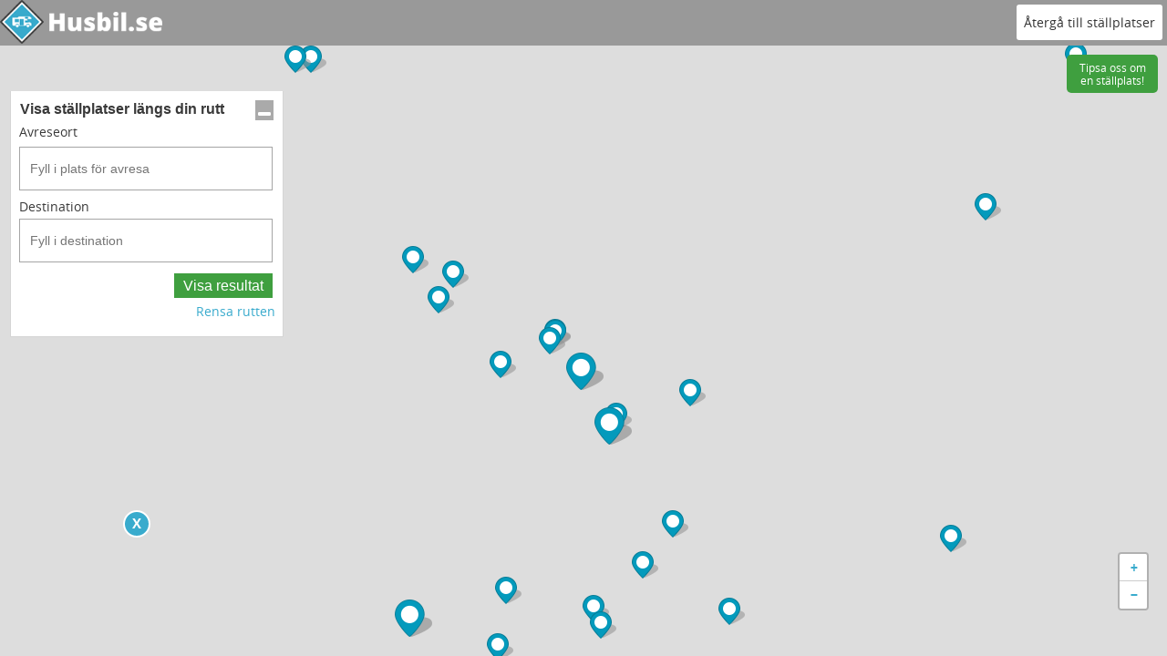

--- FILE ---
content_type: text/html
request_url: https://www.husbil.se/stallplatser/karta/10064/
body_size: 160734
content:

<!DOCTYPE html>
<html lang="sv-se">
<head>
    <meta charset="utf-8">
    <title>Sök ställplatser via karta</title>

    <META NAME="ROBOTS" CONTENT="NOINDEX">

    <meta name="viewport" content="width=device-width, minimum-scale=1.0, maximum-scale=1.0">
    <link href="/public/css/normalize.css" rel="stylesheet">
    <link href="/public/css/grid.css" rel="stylesheet">
    <link href="/public/css/global.css?v=1.2.4" rel="stylesheet">
    <link href="/public/css/jquery-ui.css" rel="stylesheet">
    <link rel="canonical" href="https://www.husbil.se/stallplatser/karta/">

    <!-- HTML5 shim, for IE6-8 support of HTML5 elements -->
    <!--[if lt IE 9]>
    <script src="/public/js/html5shiv.js"></script>
    <![endif]-->

    <!-- TradeDoubler site verification 2376941 -->

    <script type="text/javascript" src="/public/js/libs/jquery/jquery.js"></script>
    <script type="text/javascript" src="/public/js/modernizr.js?v=2"></script>
    <!--<script src="//eu2.madsone.com/js/tags.js"></script>-->

    <link rel="stylesheet" href="https://unpkg.com/leaflet@1.3.4/dist/leaflet.css"
          integrity="sha512-puBpdR0798OZvTTbP4A8Ix/l+A4dHDD0DGqYW6RQ+9jxkRFclaxxQb/SJAWZfWAkuyeQUytO7+7N4QKrDh+drA=="
          crossorigin=""/>
    <script src="https://unpkg.com/leaflet@1.3.4/dist/leaflet.js"
            integrity="sha512-nMMmRyTVoLYqjP9hrbed9S+FzjZHW5gY1TWCHA5ckwXZBadntCNs8kEqAWdrb9O7rxbCaA4lKTIWjDXZxflOcA=="
            crossorigin=""></script>
    <link rel="stylesheet" href="https://unpkg.com/leaflet@1.0.2/dist/leaflet.css" />

    <script src="/public/js/leaflet-routeboxer.js"></script>

    <!--<script type="text/javascript" src="https://maps.googleapis.com/maps/api/js?key=AIzaSyB4MCphmjiaaMQAYcGZ0Y1ZZbB_6icIHho&v=3.exp&libraries=places"></script>-->
    <!--<script type="text/javascript" src="https://maps.googleapis.com/maps/api/js?key=AIzaSyBFuROTj0ToEaUkIxG6hpGQ8qnLu1tP2uo&v=3.exp&libraries=places"></script>-->
    <!--<script type="text/javascript" src="https://maps.googleapis.com/maps/api/js?key=AIzaSyB4MCphmjiaaMQAYcGZ0Y1ZZbB_6icIHho&v=3.exp&libraries=places"></script>-->




    <script type="text/javascript" src="/public/js/plugins/markercluster.js"></script>
    <script type='text/javascript' src="/public/js/apps/leaflet-map.js?v=7.6.12"></script>

    <link rel="stylesheet" href="https://unpkg.com/leaflet.markercluster@1.4.1/dist/MarkerCluster.css" />
    <link rel="stylesheet" href="https://unpkg.com/leaflet.markercluster@1.4.1/dist/MarkerCluster.Default.css" />
    <script type='text/javascript' src="https://unpkg.com/leaflet.markercluster@1.4.1/dist/leaflet.markercluster.js"></script>

    <link rel="stylesheet" href="https://unpkg.com/leaflet-routing-machine@latest/dist/leaflet-routing-machine.css" />

    <script src="https://unpkg.com/leaflet-routing-machine@latest/dist/leaflet-routing-machine.js"></script>

    <script src="https://www.mapquestapi.com/sdk/leaflet/v2.2/mq-map.js?key=rLVL08brHhnSNOOGqkVDhl1GYkgtNnVS"></script>
    <script src="https://www.mapquestapi.com/sdk/leaflet/v2.2/mq-routing.js?key=rLVL08brHhnSNOOGqkVDhl1GYkgtNnVS"></script>
    <script src="https://www.mapquestapi.com/sdk/leaflet/v2.2/mq-geocoding.js?key=rLVL08brHhnSNOOGqkVDhl1GYkgtNnVS"></script>

    <!-- Load Esri Leaflet from CDN -->
    <script src="https://unpkg.com/esri-leaflet"></script>


    <!-- Esri Leaflet Geocoder -->
    <link rel="stylesheet" href="https://unpkg.com/esri-leaflet-geocoder/dist/esri-leaflet-geocoder.css">
    <script src="https://unpkg.com/esri-leaflet-geocoder"></script>

    <script src='https://api.mapbox.com/mapbox-gl-js/v1.11.0/mapbox-gl.js'></script>
    <link href='https://api.mapbox.com/mapbox-gl-js/v1.11.0/mapbox-gl.css' rel='stylesheet' />

    <script src="https://use.fontawesome.com/e2042fbcc6.js"></script>

    <script>
        window.arcgisGeocodeToken = window.arcgisGeocodeToken || 'AAPKc8db5ee2c48a4c94aecb99289b310d3abiop1k93W5xV7dlNTmaA6Swq-owE6-2Z-dFINaEGDpIb_s137yKFGMehndEoXuiV';
    </script>

    <script type='text/javascript'>
        var googletag = googletag || {};
        googletag.cmd = googletag.cmd || [];
        (function() {
            var gads = document.createElement('script');
            gads.async = true;
            gads.type = 'text/javascript';
            var useSSL = 'https:' == document.location.protocol;
            gads.src = (useSSL ? 'https:' : 'http:') +
                '//www.googletagservices.com/tag/js/gpt.js';
            var node = document.getElementsByTagName('script')[0];
            node.parentNode.insertBefore(gads, node);
        })();
    </script>

    <script async='async' src='https://www.googletagservices.com/tag/js/gpt.js'></script>

    <script>
        var googletag = googletag || {};
        googletag.cmd = googletag.cmd || [];

        (function() {

            var gads = document.createElement("script");

            gads.async = true;
            gads.type = "text/javascript";

            var useSSL = "https:" == document.location.protocol;
            gads.src = (useSSL ? "https:" : "http:") + "//www.googletagservices.com/tag/js/gpt.js";
            var node = document.getElementsByTagName("script")[0];

            node.parentNode.insertBefore(gads, node);

        })();

        var gptAdSlots = [];

        googletag.cmd.push(function() {

            // Bottom slot on map
            var mapBottom = googletag.sizeMapping()
                .addSize([1024, 0], [[980, 120]])
                .addSize([768, 0], [[728, 90]])
                .addSize([300, 0], [[320, 100]])
                .addSize([0, 0], [])
                .build();

            // Bottom slot on map
            gptAdSlots[0] = googletag.defineSlot('/1066982/Husbil_stallplats', [[320, 100], [980, 120], [728, 90]], 'div-gpt-ad-1488271610273-0')
                .defineSizeMapping(mapBottom)
                .addService(googletag.pubads())
                .setCollapseEmptyDiv(true);

            googletag.pubads().enableSingleRequest();
            googletag.pubads().collapseEmptyDivs();
            googletag.enableServices();

        });

    </script>


    <script type='text/javascript' src="/public/js/thirdparty/adsense.default.js"></script>

    <style>

        html, body {
            height:100%;
            margin:0;
            padding: 0;
            min-height: 100%;
        }

        .mapAdHolder {

            position: fixed;
            bottom: 30px;
            left: calc( 50% - 495px );
            width: 990px;
            height: 120px;
            z-index: 1;
        }

        #div-gpt-ad-1488271610273-0 {

            border: 2px solid #fff;
            display: inline-block;
        }

        .adSlotClose {
            width: 30px;
            height: 30px;
            border-radius: 15px;
            background-color:#39ABCD;
            border: 2px solid #fff;
            color:#fff;
            position: absolute;
            left: -10px;
            top: -10px;
            text-align: center;
            line-height: 25px;
            font-size: 15px;
            font-weight: bold;
            cursor: pointer;

        }

        #floating-panel {
            position: absolute;
            top: 100px;
            width: 300px;
            left: 10px;
            z-index: 5;
            background-color: #fff;
            padding: 5px;
            border: 1px solid #d5d5d5;
            line-height: 30px;
            padding: 10px;
            font-size: 14px;
        }

        #autocomplete-from, #autocomplete-to {
            width: 100%;
            padding: 8px 5px 8px 5px;
            background-color:#fff;
            border: 1px solid #a5a5a5;
            font-size: 14px;
            height: 100%;
        }
        #clearmap {
            cursor: pointer;
            color:#39ABCD;
        }

        #getresult, #clearmap  {
            border: 0;
            background-color: #3F9F3F;
            color:#fff;
            padding: 2px 10px 2px 10px;
            -webkit-appearance: none;
            -webkit-border-radius: 0;
        }

        #floating-panel h2 {

            font-size: 16px;
            font-weight: 600;
            padding: 0;
            margin: 0;
            position: relative;
            line-height: 19px;
        }

        .minimize {
            position: absolute;
            right: 0px;
            top: 0px;
            background: #aaa;
            padding: 2px 3px 2px 3px;
            color:#fff;
            font-size: 14px;
            line-height: 18px;
        }

        .additional-info {
            border-top: 1px solid #e5e5e5;
            line-height: 22px;
            padding-top: 10px;
            display: none;
            height: 65px;
            width: 300;
            position: absolute;
            top: 360px;
            padding-left: 10px;
            left: 12px;
            width: 298px;
            font-size: 14px;
            z-index: 10;
            background-color: white;
        }

        @media only screen and (max-width: 480px) {

            #floating-panel {
                width: calc(100% - 20px);

            }
        }

        @media only screen and (max-width: 727px) {

            .mapAdHolder {
                left: calc( 50% - 150px );
                width: 300px;
                height: 100px;
            }

            #floating-panel {
                top: 110px;

            }
        }

        @media only screen and (min-width: 728px) and (max-width: 1023px) {

            .mapAdHolder {
                left: calc( 50% - 364px );
                width: 728px;
                height: 90px;
            }
        }

        .circle {
            background-image: url('/public/images/icons/rr1.png');
            text-align: center;
            color: white;
            background-color: rgba(240, 194, 12, 0.0001) !important;
        }
        .marker-cluster-small, .marker-cluster-medium, .marker-cluster-large {
            background: none;
        }

        .marker-cluster-small .circle {
            line-height: 53px;
            width: 53px;
            height: 53px;
            background-size: 53px, auto, contain;

        }

        .marker-cluster-medium .circle  {
            line-height: 56px;
            width: 56px;
            height: 56px;
            background-size: 56px, auto, contain;
        }

        .marker-cluster-large  .circle {
            line-height: 66px;
            width: 66px;
            height: 66px;
            background-size: 66px, auto, contain;
        }

        .geocoder-control-suggestions.leaflet-bar {
            left: 302px;
            top: 50px;
        }

        .geocoder-control:nth-child(3) .geocoder-control-input {
            top: 20px;
        }

        .leaflet-touch .geocoder-control.geocoder-control-expanded:nth-child(3) {
            height: 150px;
        }

        .leaflet-touch .geocoder-control.geocoder-control-expanded:nth-child(3) .geocoder-control-suggestions {
            top: 10px;
        }

        .leaflet-touch .geocoder-control.geocoder-control-expanded {
            position: relative;
            padding: 10px;
            background-color: white;
            height: 120px;
            margin: 0;
            margin-top: 0px;
            margin-left: 0px;
            margin-left: 11px;
            width: 300px;
            border: 1px solid #d5d5d5;
        }

        .leaflet-top, .leaflet-bottom {
            position: inherit;
            margin-top: 50px;

        }
        .leaflet-control-zoom.leaflet-bar.leaflet-control {
            position: absolute;
            right: 20px;
            bottom: 100px;
        }
        .geocoder-control-input {
            left: 9px;
            top: 60px;
            width: 100%;
            padding: 8px 5px 8px 5px !important;
            background-color: #fff !important;
            border: 1px solid #a5a5a5 !important;
            font-size: 14px !important;
            height: 48px !important;
            border-radius: 0;
            width: 278px !important;
            background-image: none;
        }
        #form_label {
            font-size: 16px;
            font-weight: 600;
            padding: 0;
            margin: 0;
            position: relative;
            line-height: 19px;
            position: absolute;
            left:21px;
            top: 110px;
        }
        #rout_from {
            position: absolute;
            top: 133px;
            left: 21px;
            font-size: 14px;
        }
        #rout_to {
            position: absolute;
            top: 215px;
            left: 21px;
            font-size: 14px;
        }
        #clearmap {
            background: none;
            cursor: pointer;
            color: #39ABCD;
            line-height: 30px;
            font-size: 14px;
        }
        .leaflet-control-attribution {
            display: none !important;
        }
	.leaflet-routing-container {
	    display: none !important;
	}

    </style>



</head>
<body>

<div style="position: relative; height: 100%;">

    <div class="header-inner" style="z-index: 99; position: relative; overflow: hidden;">

        <div class="cf">

            <div class="left">
                <a href="/">

                    <img src="/public/images/logotype-full.png" style="height: 48px;">

                </a>
            </div>

            <div class="right">
                <a href="/stallplatser/" class="map-return">Återgå till ställplatser</a>
            </div>

        </div>

    </div>




    <div style="backgroud: white;position: fixed; top: 0px; left: 0px; width: 100%; height: 100%; padding-top: 50px; z-index: 1">

        <div class="indent7" id="map-canvas" style="width: 100%; height: 100%; position: fixed; transform: translateZ(0px);overflow: hidden;"></div>

	<div style="padding: 0;margin: 0;position: absolute;left: 21px;top: 100px;background: white;padding: 10px;left: 12px;width: 298px;">
		<h2 style="position: relative;line-height: 19px;font-size: 16px;font-weight: 600;padding: 0;margin: 0;">Visa ställplatser längs din rutt</h2>
    		<div class="minimize" style="top:10px;right:10px;">
			<i id="minimizebtn" class="fa fa-window-minimize" aria-hidden="true"></i>
		</div>
	</div>

        <span id="rout_from">Avreseort</span>
        <span id="rout_to">Destination</span>

        <div id="map_result" style="text-align: right; margin-top: 10px; position: absolute; z-index: 5; top: 290px; left: 191px;
		">
            <input type="submit"  value="Visa resultat" id="getresult"  />
        </div>
        <div id="clearmap" style="text-align: right;position: absolute; z-index: 5; top: 325px; left:205px;">Rensa rutten</div>
    </div>

    <div class="additional-info">
        <span id="time" ><strong>Restid: </strong> <span></span></span><br>
        <span id="distance" ><strong>Avstånd: </strong> <span></span></span>
    </div>


    <div style="position: fixed; top: 60px; right: 10px; width: 100px; height: 50px; z-index: 1">

        <a class="addcamp-maplink" href="/stallplatser/laggtill/">

            <div class="addcamp-linkbox">

                Tipsa oss om en ställplats!

            </div>

        </a>

    </div>

    <div class="mapAdHolder">

        <!--<div style="position: absolute; right: -15px; top: -15px; width: 30px; height: 30px; border-radius: 15px; background-color:#fff; font-weight: 700; text-align: center; line-height: 30px; cursor: pointer;">X</div>
        -->
        <!-- /1066982/Husbil_stallplats -->
        <div id='div-gpt-ad-1488271610273-0'>
            <script>
                googletag.cmd.push(function() { googletag.display('div-gpt-ad-1488271610273-0'); });
            </script>
        </div>

    </div>

</div>



<script>
    window.data = {"places":[{"id":"1","name":"Slussomr\u00e5det i Trollh\u00e4ttan","address":"\u00c5kerssj\u00f6v\u00e4gen 50","city":"<a href='\/stallplatser\/o\/Trollhattan'>Trollh\u00e4ttan<\/a>","phone":"","email":"robert.sorling@sjofartsverket.se","url":"","season":"April September","description":"","latitude":"58.26532190","longitude":"12.26588250","places":"21","places_with_electricity":"21","location":"Avgiften betalas i en automat med betalkort.","restrictions":"","directions":"Ligger vid slussarna ca 2 km fr\u00e5n Trollh\u00e4ttan centrum.","price":"200","price_with_golf":"0","electricity":"1","toilet":"1","golf_course":"0","shower":"0","drinking_water":"1","bathing":"0","sewage_dump":"1","restaurant":"0","barbecue":"0","wifi":"0","facilities":"","facebook":"","instagram":"","twitter":"","created_at":"2016-02-01 13:37:53","updated_at":"2016-02-01 13:37:53","deleted_at":null,"premium":"0","premiuminfo":"Vacker omgivning, n\u00e4ra till centrum och fina vandrings- och g\u00e5ngleder. Fullservice","premium_streetview":"","premium_360":"","husbilsplats":"0","county_id":"19","region":"0","campcation_url":""},{"id":"2","name":"Lund\u00e5krahamnen","address":"Stuverigatan 43","city":"<a href=\"\/stallplatser\/o\/Landskrona\">Landskrona<\/a>","phone":"0418-26350","email":"hamnkontoret@lundakrahamnen.se","url":"https:\/\/www.lundakrahamnen.se\/husbilar","season":"\u00d6ppet hela \u00e5ret","description":"Vackert bel\u00e4gen st\u00e4llplats i hamnen i Landskrona\r\n\r\nN\u00e4ra E6.\r\n2 km fr\u00e5n centrum och f\u00e4rja till Ven. \r\nPlats p\u00e5 gr\u00e4smatta. \r\nUtsikt till K\u00f6penhamn och \u00d6resundsbron.\r\n","latitude":"55.85998150","longitude":"12.85330200","places":"50","places_with_electricity":"50","location":"N\u00e4ra f\u00e5gelreservat och \u00f6n Ven","restrictions":"","directions":"Lund\u00e5krahamnen ligger mitt p\u00e5 \u00d6resundskusten, n\u00e4ra E6  ","price":"250","price_with_golf":"0","electricity":"1","toilet":"1","golf_course":"0","shower":"1","drinking_water":"1","bathing":"0","sewage_dump":"1","restaurant":"1","barbecue":"1","wifi":"0","facilities":"","facebook":"","instagram":"","twitter":"","created_at":"2016-02-03 13:14:28","updated_at":"2017-09-25 09:59:59","deleted_at":null,"premium":"0","premiuminfo":"Fyll lungorna med havsluft och magen med god mat fr\u00e5n restaurangen. ","premium_streetview":"","premium_360":"","husbilsplats":"0","county_id":"11","region":"1","campcation_url":null},{"id":"3","name":"St\u00e4llplats CAMPUS","address":"Laboratorgr\u00e4nd 13","city":null,"phone":"0910-735500","email":"","url":"https:\/\/www.skelleftea.se\/stallplatscampus","season":"Juni-augusti","description":"","latitude":"64.74609380","longitude":"20.95595170","places":"10","places_with_electricity":"9999","location":"strandpromenad, aff\u00e4rer, restauranger och Nordan\u00e5 kulturcentrum","restrictions":"","directions":"Norrifr\u00e5n p\u00e5 E4:an \u00e5ker du \u00f6ver Skellefte\u00e4lven och tar sedan h\u00f6ger i f\u00f6rsta rondellen mot Campus. D\u00e4refter h\u00f6ger efter 200 meter. S\u00f6derifr\u00e5n p\u00e5 E4:an tar du v\u00e4nster i rondellen som ligger just innan Skellefte\u00e4lven, riktning mot Campus. D\u00e4refter h\u00f6ger efte","price":"220","price_with_golf":"0","electricity":"0","toilet":"1","golf_course":"0","shower":"1","drinking_water":"1","bathing":"0","sewage_dump":"1","restaurant":"0","barbecue":"0","wifi":"0","facilities":"","facebook":"","instagram":"","twitter":"","created_at":"2016-02-03 13:52:45","updated_at":"2016-02-03 13:53:17","deleted_at":null,"premium":"0","premiuminfo":"","premium_streetview":"","premium_360":"","husbilsplats":"0","county_id":"16","region":"0","campcation_url":null},{"id":"6","name":"Fritids Metropolen","address":"Degern\u00e4s 265, 905 80 Ume\u00e5","city":null,"phone":"090 - 109950 ","email":"sales@fritidsmetropolen.se","url":"https:\/\/www.fritidsmetropolen.se\/","season":"\u00d6ppet \u00e5ret runt","description":"Max. l\u00e4ngd p\u00e5 fordon: 8 m.","latitude":"63.77115630","longitude":"20.25809860","places":"13","places_with_electricity":"8","location":"n\u00e4ra R\u00f6b\u00e4cksl\u00e4tten","restrictions":"8","directions":"mellan E4 och E12 strax s\u00f6der om Ume\u00e5","price":"195","price_with_golf":"0","electricity":"1","toilet":"1","golf_course":"0","shower":"1","drinking_water":"0","bathing":"0","sewage_dump":"0","restaurant":"0","barbecue":"0","wifi":"1","facilities":"","facebook":"https:\/\/www.facebook.com\/fritidsmetropolen","instagram":"","twitter":"","created_at":"2016-02-03 15:02:08","updated_at":"2018-02-26 08:08:28","deleted_at":null,"premium":"0","premiuminfo":"","premium_streetview":"","premium_360":"","husbilsplats":"0","county_id":"16","region":"0","campcation_url":""},{"id":"7","name":"Ratan G\u00e4sthamn","address":"Ratan Quickstop","city":null,"phone":"070-2918273","email":"olaholmgren@ratan.se ","url":"https:\/\/www.ratan.se\/index.html","season":"maj - september","description":"","latitude":"63.99063580","longitude":"20.89019070","places":"4","places_with_electricity":"4","location":"","restrictions":"","directions":"4 mil norr om Ume\u00e5, 5 km fr\u00e5n E4","price":"150","price_with_golf":"0","electricity":"1","toilet":"1","golf_course":"0","shower":"1","drinking_water":"1","bathing":"0","sewage_dump":"1","restaurant":"0","barbecue":"1","wifi":"1","facilities":"","facebook":"","instagram":"","twitter":"","created_at":"2016-02-10 13:21:40","updated_at":"2016-02-10 13:21:40","deleted_at":null,"premium":"0","premiuminfo":"","premium_streetview":"","premium_360":"","husbilsplats":"0","county_id":"16","region":"0","campcation_url":null},{"id":"9","name":"Gal\u00e5 Fj\u00e4llg\u00e5rd","address":"Gal\u00e5bodarna 810, 845 62 Svenstavik","city":null,"phone":"0687-14008","email":"kontakt@gala-fjallgard.com","url":"https:\/\/www.gala-fjallgard.com\/","season":"16\/5 - 25\/9","description":"","latitude":"62.84198310","longitude":"13.82781680","places":"6","places_with_electricity":"6","location":"Oviksfj\u00e4llen ","restrictions":"","directions":"1 mil norr om B\u00f6rtnan vid f\u00e4bodvallen Gal\u00e5bodarna","price":"200","price_with_golf":"0","electricity":"1","toilet":"1","golf_course":"0","shower":"1","drinking_water":"1","bathing":"0","sewage_dump":"1","restaurant":"0","barbecue":"1","wifi":"1","facilities":"","facebook":"","instagram":"","twitter":"","created_at":"2016-02-10 14:33:09","updated_at":"2017-04-26 14:23:59","deleted_at":null,"premium":"0","premiuminfo":"","premium_streetview":"","premium_360":"","husbilsplats":"0","county_id":"6","region":"0","campcation_url":""},{"id":"10","name":"Tr\u00e5ngsvikens Bygdeg\u00e5rd","address":"Alsenv\u00e4gen 8","city":"Tr\u00e5ngsviken","phone":"0640-40320","email":"bygdegarden@trangsviken.nu","url":"https:\/\/trangsviken.se\/trangsviken-erbjuder\/St%C3%A4llplatser\/","season":"maj-september","description":"","latitude":"63.33312607","longitude":"14.01757717","places":"30","places_with_electricity":"12","location":"Mellansj\u00f6bygden","restrictions":"","directions":"fyra mil v\u00e4ster om \u00d6stersund intill Storsj\u00f6ns strand","price":"130","price_with_golf":"0","electricity":"1","toilet":"1","golf_course":"0","shower":"1","drinking_water":"1","bathing":"0","sewage_dump":"0","restaurant":"0","barbecue":"1","wifi":"1","facilities":"","facebook":"","instagram":"","twitter":"","created_at":"2016-02-10 14:57:55","updated_at":"2016-02-10 14:57:58","deleted_at":null,"premium":"0","premiuminfo":"Vackert bel\u00e4get vid Storsj\u00f6ns strand med naturen och aktiviteter i n\u00e4rheten.","premium_streetview":"","premium_360":"","husbilsplats":"0","county_id":"6","region":"0","campcation_url":""},{"id":"11","name":"Sandarne B\u00e5tklubb","address":"Sten\u00f6v\u00e4gen 25","city":null,"phone":"070-356 08 89","email":"gasthamn@sandarnebatklubb.se","url":"https:\/\/www.sandarnebatklubb.se\/gasthamn_stallplats_118.html","season":"1\/4 - 30\/9","description":"","latitude":"61.26205060","longitude":"17.15824730","places":"26","places_with_electricity":"26","location":"n\u00e4ra f\u00e5gelreservat","restrictions":"","directions":"","price":"160","price_with_golf":"0","electricity":"1","toilet":"1","golf_course":"0","shower":"1","drinking_water":"1","bathing":"0","sewage_dump":"0","restaurant":"0","barbecue":"0","wifi":"1","facilities":"","facebook":"","instagram":"","twitter":"","created_at":"2016-02-10 15:11:49","updated_at":"2016-02-10 15:11:49","deleted_at":null,"premium":"0","premiuminfo":"","premium_streetview":"","premium_360":"","husbilsplats":"0","county_id":"4","region":"0","campcation_url":""},{"id":"12","name":"Axmarbrygga","address":"Bosk\u00e4r","city":null,"phone":"0297-32000","email":"kontakt@axmarbrygga.se","url":"https:\/\/www.axmarbrygga.se\/main.asp?t=u&s=10360&hs=10677","season":"1 april-24 december","description":"","latitude":"61.04878235","longitude":"17.15932655","places":"40","places_with_electricity":"40","location":"N\u00e4ra Slottsparken och badplats. Intill st\u00e4llplatsen ligger restaurangen Axmarbrygga Havskrog","restrictions":"","directions":"Axmarbrygga ligger 6 km fr\u00e5n Axmar","price":"150","price_with_golf":"0","electricity":"1","toilet":"1","golf_course":"0","shower":"1","drinking_water":"1","bathing":"0","sewage_dump":"0","restaurant":"0","barbecue":"0","wifi":"0","facilities":"","facebook":"","instagram":"","twitter":"","created_at":"2016-02-11 08:06:28","updated_at":"2017-04-12 13:55:37","deleted_at":null,"premium":"0","premiuminfo":"","premium_streetview":"","premium_360":"","husbilsplats":"0","county_id":"4","region":"0","campcation_url":""},{"id":"13","name":"Lakene G\u00e5rd","address":"Lakene G\u00e5rd","city":null,"phone":"0563-70097","email":"kontakt@bjorkbacka.se","url":"https:\/\/www.lakenegard.se\/","season":"\u00c5ret runt","description":"","latitude":"59.98722076","longitude":"13.49257278","places":"10","places_with_electricity":"9999","location":"n\u00e4ra Lakenesj\u00f6n","restrictions":"","directions":"C:a 1 km fr\u00e5n V\u00e4stra Hedetorp","price":"140","price_with_golf":"0","electricity":"1","toilet":"1","golf_course":"0","shower":"1","drinking_water":"1","bathing":"0","sewage_dump":"0","restaurant":"0","barbecue":"1","wifi":"0","facilities":"","facebook":"","instagram":"","twitter":"","created_at":"2016-02-11 08:35:49","updated_at":"2016-02-11 08:35:49","deleted_at":null,"premium":"0","premiuminfo":"","premium_streetview":"","premium_360":"","husbilsplats":"0","county_id":"15","region":"0","campcation_url":""},{"id":"14","name":"Sandaholm Restaurang & Camping","address":"Sanda Sj\u00f6vik","city":"\u00c5rj\u00e4ng","phone":"073-809 28 71","email":"info@sandaholm.com","url":"https:\/\/www.sandaholm.com\/?id=33&lang=se","season":"April-Oktober","description":"","latitude":"59.36098480","longitude":"12.27788162","places":"16","places_with_electricity":"8","location":"n\u00e4ra Glasskogens naturreservat","restrictions":"","directions":"Sandaholm ligger ca 10 km fr\u00e5n \u00c5rj\u00e4ng vid E18. <p><\/p>G\u00f6teborg E6 - 172 - E18 eller 45 - E18 <p><\/p>Karlstadt E18 mot Oslo <p><\/p>Oslo E18 mot Stockholm","price":"200","price_with_golf":"0","electricity":"1","toilet":"0","golf_course":"0","shower":"0","drinking_water":"1","bathing":"1","sewage_dump":"1","restaurant":"1","barbecue":"0","wifi":"1","facilities":"","facebook":"","instagram":"","twitter":"","created_at":"2016-02-11 09:08:41","updated_at":"2018-02-26 09:16:59","deleted_at":null,"premium":"0","premiuminfo":"","premium_streetview":"","premium_360":"","husbilsplats":"0","county_id":"15","region":"0","campcation_url":""},{"id":"15","name":"Kristinehamns G\u00e4sthamn","address":"Hamnv\u00e4gen 9","city":"Kristinehamn","phone":"070-5882827 ","email":"reception@kristinehamnsgasthamn.se","url":"https:\/\/www.kristinehamnsgasthamn.se\/","season":"\u00c5ret runt","description":"G\u00e4sthamnen med st\u00e4llplats ligger vid V\u00e4nern, ca 700 meter fr\u00e5n Kristinehamns centrum. H\u00e4r har du n\u00e4rhet till minigolf, glasscaf\u00e9 och fina promenadstr\u00e5k l\u00e4ngs V\u00e4nern.  El tillkommer med 60 kr\/dygn. \n\nNy servicebyggnad med tv\u00e5 duschar och toaletter varav en \u00e4r handiikappanpassad med ramp. Utslag f\u00f6r husbilstoalett och urinoar. 32 av platserna \u00e4r med trall.","latitude":"59.31084442","longitude":"14.09511757","places":"50","places_with_electricity":"37","location":"n\u00e4ra turistbyr\u00e5, n\u00e4ra centrum och restaurang.","restrictions":"","directions":"C:a 1 km fr\u00e5n Kristinehamn centrum","price":"275","price_with_golf":"0","electricity":"1","toilet":"1","golf_course":"0","shower":"1","drinking_water":"1","bathing":"0","sewage_dump":"1","restaurant":"1","barbecue":"0","wifi":"0","facilities":"","facebook":"","instagram":"","twitter":"","created_at":"2016-02-11 09:36:52","updated_at":"2017-10-03 13:17:19","deleted_at":null,"premium":"1","premiuminfo":"50 st\u00e4llplatser som ligger vid V\u00e4nern, ca 700 meter fr\u00e5n Kristinehamns centrum.","premium_streetview":"","premium_360":"","husbilsplats":"0","county_id":"15","region":"2","campcation_url":""},{"id":"16","name":"Mossholmens Marina","address":"Mossholmsv\u00e4gen 1","city":null,"phone":"0304-675255","email":"marinan@mossholmen.se","url":"www.mossholmen.se\/","season":"1\/5 - 30\/9","description":"Tv\u00e4ttstuga och k\u00f6k finns p\u00e5 omr\u00e5det.","latitude":"57.94976044","longitude":"11.55663586","places":"10","places_with_electricity":"10","location":"n\u00e4ra havet","restrictions":"","directions":"","price":"200","price_with_golf":"0","electricity":"1","toilet":"1","golf_course":"0","shower":"1","drinking_water":"0","bathing":"0","sewage_dump":"1","restaurant":"0","barbecue":"0","wifi":"0","facilities":"","facebook":"","instagram":"","twitter":"","created_at":"2016-02-11 10:04:56","updated_at":"2017-04-27 08:13:39","deleted_at":null,"premium":"0","premiuminfo":"","premium_streetview":"","premium_360":"","husbilsplats":"0","county_id":"19","region":"0","campcation_url":""},{"id":"17","name":"Karlskrona Stadsmarina","address":"Skeppsbrokajen 4","city":"Karlskrona","phone":"0455-303151","email":"info@karlskronastadsmarina.se","url":"www.karlskrona.se\/kultur-fritid-och-turism\/stadsmarina\/","season":"\u00c5ret runt","description":"Sveriges sydligaste sk\u00e4rg\u00e5rd best\u00e5r av 1 650 \u00f6ar, kobbar och sk\u00e4r \u2013 fr\u00e5n Hassl\u00f6 i v\u00e4ster till Utl\u00e4ngan i \u00f6ster. Njut av bl\u00e5 dagar med vind och vatten, saltst\u00e4nkta klippor och h\u00e4rliga badvikar. Uppt\u00e4ck p\u00e4rlbandet av \u00f6ar p\u00e5 det s\u00e4tt som passar dig b\u00e4st. Sk\u00e4rg\u00e5rdstrafikens m\u00e5nga b\u00e5tturer g\u00f6r det enkelt att ta sig dit, om du v\u00e4ljer en timmes utflykt runt centrum eller en halvdag p\u00e5 sj\u00f6n.\r\n\r\nI Karlskrona hittar du inte mindre \u00e4n 11 havsn\u00e4ra st\u00e4llplatser med n\u00e4ra till ett flertal underbara upplevelser f\u00f6r stora och sm\u00e5.\r\n\r\nH\u00e4r st\u00e5r ni tryggt med anslutning till el, tillg\u00e5ng till vatten,\r\nmoderna faciliteter och n\u00e4rhet till stadsk\u00e4rnan i Karlskrona. Under h\u00f6gs\u00e4song har vi \u00e4ven 30 extra platser i direkt anslutning, dessa \u00e4r dock utan el men i \u00f6vrigt samma service och tillg\u00e4nglighet. \r\n\r\nAlla st\u00e4llplatser har el-uttag av eu-standard med 10A s\u00e4kring. Mellan platserna finns ocks\u00e5 en s\u00e4kerhetszon f\u00f6r att undvika spridning vid till exempel eldsv\u00e5da. Parkering ska vara i rutan med \u201cP\u201d i. Vatten finns p\u00e5 husv\u00e4ggen mot s\u00f6der, allts\u00e5 l\u00e4ngst mot st\u00e4llplatserna. Det \u00e4r en liten kran som man kopplar p\u00e5 sin slang p\u00e5.\r\n\r\nPRISER HUSBIL:\r\nNyhet! Nu betalar du st\u00e4llplatsavgiften i appen Gomarina eller i betalautomaten utanf\u00f6r servicehuset (samma hus som handelsbanken). H\u00e4r hittar du \u00e4ven g\u00e4sthamnspersonalen n\u00e4r vi inte \u00e4r ute i omr\u00e5det och hj\u00e4lper till. Avgiften \u00e4r all-inclusive och innefattar el, vatten, t\u00f6mning av gr\u00e5- & svartvatten, sophantering och milj\u00f6avfall. ","latitude":"56.16564178","longitude":"15.59371185","places":"70","places_with_electricity":"22","location":"N\u00e4ra Marinmuseum","restrictions":"","directions":"300 m till Stortorget","price":"225","price_with_golf":"0","electricity":"1","toilet":"0","golf_course":"0","shower":"0","drinking_water":"1","bathing":"0","sewage_dump":"1","restaurant":"0","barbecue":"0","wifi":"1","facilities":"","facebook":"","instagram":"","twitter":"","created_at":"2016-02-11 10:24:50","updated_at":"2016-02-11 10:24:50","deleted_at":null,"premium":"0","premiuminfo":"Fina st\u00e4llplatser direkt vid havet!","premium_streetview":"https:\/\/www.google.com\/maps\/@56.1655566,15.5933334,3a,75y,53.37h,90.6t\/data=!3m6!1e1!3m4!1sSGlgGOashWwasKr3K8Ce3A!2e0!7i13312!8i6656","premium_360":"","husbilsplats":"0","county_id":"1","region":"1","campcation_url":""},{"id":"18","name":"Lagunen","address":"Vaktgatan 9","city":null,"phone":"040-160418","email":"kansli@lagunen.nu","url":"https:\/\/lagunen.nu\/information\/gaster\/husbilar\/","season":"\u00c5ret runt","description":"","latitude":"55.59595110","longitude":"12.93334010","places":"25","places_with_electricity":"9999","location":"n\u00e4ra Kuststigen","restrictions":"","directions":"nordost om Limhamns centralhamn","price":"200","price_with_golf":"0","electricity":"1","toilet":"0","golf_course":"0","shower":"0","drinking_water":"1","bathing":"0","sewage_dump":"1","restaurant":"0","barbecue":"1","wifi":"1","facilities":"","facebook":"","instagram":"","twitter":"","created_at":"2016-02-11 11:03:10","updated_at":"2018-02-23 11:10:56","deleted_at":null,"premium":"0","premiuminfo":"","premium_streetview":"","premium_360":"","husbilsplats":"0","county_id":"11","region":"0","campcation_url":""},{"id":"19","name":"Ystads Marina","address":"Sm\u00e5b\u00e5tshamnen","city":null,"phone":"070-2552932","email":"ystadmarina@ystad.se","url":"https:\/\/www.ystad.se\/fritid\/smabatshamnar\/ystads-marina\/","season":"1\/6 - 15\/9","description":"","latitude":"55.42665320","longitude":"13.81698690","places":"29","places_with_electricity":"16","location":"n\u00e4ra Ystad konstmuseum","restrictions":"","directions":"1 km fr\u00e5n Ystad centrum","price":"200","price_with_golf":"0","electricity":"0","toilet":"1","golf_course":"0","shower":"1","drinking_water":"1","bathing":"0","sewage_dump":"1","restaurant":"0","barbecue":"0","wifi":"0","facilities":"","facebook":"","instagram":"","twitter":"","created_at":"2016-02-11 11:19:02","updated_at":"2016-02-11 11:19:02","deleted_at":null,"premium":"0","premiuminfo":"","premium_streetview":"","premium_360":"","husbilsplats":"0","county_id":"11","region":"0","campcation_url":""},{"id":"20","name":"H\u00e5verud","address":"H\u00e5verud","city":null,"phone":"0530-30770","email":"","url":"www.haverud-upperud.se\/","season":"maj-augusti","description":"","latitude":"58.81950980","longitude":"12.41546400","places":"44","places_with_electricity":"44","location":"n\u00e4ra akvedukten och kanalmuseet","restrictions":"","directions":"Fr\u00e5n Mellerud k\u00f6r norrut 3 km p\u00e5 E45. Tag v\u00e4nster mot H\u00e5verud","price":"200","price_with_golf":"0","electricity":"1","toilet":"1","golf_course":"0","shower":"1","drinking_water":"0","bathing":"0","sewage_dump":"1","restaurant":"0","barbecue":"0","wifi":"0","facilities":"","facebook":"","instagram":"","twitter":"","created_at":"2016-02-11 11:45:04","updated_at":"2016-02-11 11:45:04","deleted_at":null,"premium":"0","premiuminfo":"","premium_streetview":"","premium_360":"","husbilsplats":"0","county_id":"19","region":"0","campcation_url":""},{"id":"21","name":"Trosa G\u00e4sthamn","address":"Uddbergagatan 1","city":null,"phone":"0156-505200","email":"info@apelago.se ","url":"www.trosanyagasthamn.se","season":"\u00c5ret runt","description":"","latitude":"58.89091430","longitude":"17.55268410","places":"19","places_with_electricity":"6","location":"n\u00e4ra Boko-Oxno","restrictions":"","directions":"F\u00f6lj v\u00e4g 218 s\u00e5 kommer du till Trosa g\u00e4sthamn","price":"140","price_with_golf":"0","electricity":"1","toilet":"1","golf_course":"0","shower":"1","drinking_water":"0","bathing":"0","sewage_dump":"1","restaurant":"0","barbecue":"0","wifi":"0","facilities":"","facebook":"","instagram":"","twitter":"","created_at":"2016-02-11 12:44:49","updated_at":"2017-09-21 08:35:58","deleted_at":null,"premium":"0","premiuminfo":"","premium_streetview":"","premium_360":"","husbilsplats":"0","county_id":"13","region":"0","campcation_url":""},{"id":"23","name":"V\u00e4ster\u00e5s G\u00e4sthamn","address":"G\u00e4sthamnen","city":null,"phone":"070-6993240","email":"info@sjoevent.se","url":"https:\/\/www.sjoevent.se\/","season":"Maj-September","description":"","latitude":"59.60213910","longitude":"16.54442090","places":"15","places_with_electricity":"9999","location":"n\u00e4ra Slottet","restrictions":"","directions":"2 km fr\u00e5n V\u00e4ster\u00e5s centrum","price":"200","price_with_golf":"0","electricity":"1","toilet":"1","golf_course":"0","shower":"1","drinking_water":"0","bathing":"0","sewage_dump":"0","restaurant":"0","barbecue":"0","wifi":"0","facilities":"","facebook":"https:\/\/www.facebook.com\/vasterasgasthamn","instagram":"","twitter":"","created_at":"2016-02-11 13:24:54","updated_at":"2016-02-11 13:24:54","deleted_at":null,"premium":"0","premiuminfo":"","premium_streetview":"","premium_360":"","husbilsplats":"0","county_id":"18","region":"0","campcation_url":""},{"id":"24","name":"H\u00e4ls\u00f6 G\u00e4sthamn","address":"H\u00e4ls\u00f6 G\u00e4sthamn","city":null,"phone":"073-8559875","email":"","url":"www.halsohamn.se","season":"\u00c5ret runt","description":"","latitude":"57.73034710","longitude":"11.65882020","places":"25","places_with_electricity":"25","location":"n\u00e4ra naturomr\u00e5den","restrictions":"","directions":"F\u00e4rjan ut till \u00d6cker\u00f6 och sedan f\u00f6lja skyltning till H\u00e4ls\u00f6 G\u00e4sthamn","price":"220","price_with_golf":"0","electricity":"1","toilet":"1","golf_course":"0","shower":"1","drinking_water":"1","bathing":"0","sewage_dump":"1","restaurant":"0","barbecue":"0","wifi":"0","facilities":"","facebook":"","instagram":"","twitter":"","created_at":"2016-02-11 13:45:57","updated_at":"2016-02-11 13:45:57","deleted_at":null,"premium":"0","premiuminfo":"","premium_streetview":"","premium_360":"","husbilsplats":"0","county_id":"19","region":"0","campcation_url":""},{"id":"25","name":"Bj\u00f6rk\u00f6 Hamn","address":"Skarviksv\u00e4gen 1","city":"","phone":"0768-653857","email":"hamnkapten@bjorkohamn.se","url":"www.bjorkohamn.se\/","season":"\u00c5ret runt","description":"Pris: 200 kr l\u00e5gs\u00e4song och 225 kr juni-augusti exkl el.","latitude":"57.73011280","longitude":"11.67148540","places":"35","places_with_electricity":"35","location":"n\u00e4ra badplats och promenadv\u00e4gar","restrictions":"","directions":"\u00c5k mot Hisingen\/\u00d6cker\u00f6 p\u00e5 v\u00e4g 155. Fr\u00e5n f\u00e4rjel\u00e4get Lilla Varholmen avg\u00e5r avgiftsfri bilf\u00e4rja till Bj\u00f6rk\u00f6 som tar ca 6 min","price":"200","price_with_golf":"0","electricity":"1","toilet":"1","golf_course":"0","shower":"1","drinking_water":"1","bathing":"0","sewage_dump":"1","restaurant":"1","barbecue":"1","wifi":"0","facilities":"","facebook":"","instagram":"","twitter":"","created_at":"2016-02-11 14:08:36","updated_at":"2018-02-27 12:45:42","deleted_at":null,"premium":"0","premiuminfo":"","premium_streetview":"","premium_360":"","husbilsplats":"0","county_id":"19","region":"0","campcation_url":""},{"id":"26","name":"Lyrestad","address":"Kanalv\u00e4gen","city":null,"phone":"0501-50285 - 070-5780069","email":"goran.50285@telia.com","url":"https:\/\/www.ifweimer.se\/Page\/372970?firstRef","season":"18\/4 \u2013 10\/9","description":"","latitude":"58.80309790","longitude":"14.05729920","places":"25","places_with_electricity":"9999","location":"St\u00e4llplatsen ligger vackert vid G\u00f6ta Kanal med g\u00e4sthamnen som n\u00e4rmaste granne.","restrictions":"","directions":"1 km fr\u00e5n Lyrestad centrum","price":"200","price_with_golf":"0","electricity":"0","toilet":"1","golf_course":"0","shower":"1","drinking_water":"0","bathing":"0","sewage_dump":"1","restaurant":"0","barbecue":"0","wifi":"0","facilities":"","facebook":"","instagram":"","twitter":"","created_at":"2016-02-11 14:36:19","updated_at":"2017-09-18 09:13:41","deleted_at":null,"premium":"0","premiuminfo":"","premium_streetview":"","premium_360":"","husbilsplats":"0","county_id":"19","region":"0","campcation_url":""},{"id":"27","name":"Norrqvarn","address":"Norrkvarns Slussomr\u00e5de","city":null,"phone":"0501-50770","email":"reception@norrqvarn.se","url":"www.norrqvarn.se","season":"Maj-September","description":"","latitude":"58.78654130","longitude":"14.08240510","places":"6","places_with_electricity":"0","location":"n\u00e4ra naturreservat & museum","restrictions":"","directions":"Sv\u00e4ng av mot Norrkvarns Slussomr\u00e5de och T\u00f6reboda, efter ca 2 km \u00e4r ni framme vid st\u00e4llplatsen","price":"185","price_with_golf":"0","electricity":"1","toilet":"1","golf_course":"0","shower":"1","drinking_water":"1","bathing":"0","sewage_dump":"0","restaurant":"0","barbecue":"0","wifi":"0","facilities":"","facebook":"","instagram":"","twitter":"","created_at":"2016-02-12 08:27:33","updated_at":"2018-02-23 11:30:28","deleted_at":null,"premium":"0","premiuminfo":"","premium_streetview":"","premium_360":"","husbilsplats":"0","county_id":"19","region":"0","campcation_url":""},{"id":"28","name":"Sj\u00f6torp","address":"Stenbordsv\u00e4gen","city":null,"phone":"0501-51540","email":"cafebaltzar@gmail.com","url":"www.sjotorp.se","season":"april-oktober","description":"","latitude":"58.83699860","longitude":"13.97851790","places":"28","places_with_electricity":"28","location":"n\u00e4ra kanal- och sj\u00f6fartsmuseum","restrictions":"","directions":"Fr\u00e5n Mariestad k\u00f6r man c:a 22 km s\u00f6derut mot stenbordsv\u00e4gen","price":"185","price_with_golf":"0","electricity":"1","toilet":"1","golf_course":"0","shower":"1","drinking_water":"0","bathing":"0","sewage_dump":"0","restaurant":"0","barbecue":"0","wifi":"0","facilities":"","facebook":"","instagram":"","twitter":"","created_at":"2016-02-12 08:48:54","updated_at":"2016-02-12 08:49:30","deleted_at":null,"premium":"0","premiuminfo":"","premium_streetview":"","premium_360":"","husbilsplats":"0","county_id":"19","region":"0","campcation_url":""},{"id":"29","name":"G\u00e4sthamnen Mariestad","address":"Kajgatan 1","city":null,"phone":"0501-393130","email":"info@hamnmagasinetmariestad.se","url":"https:\/\/www.hamnmagasinetmariestad.se","season":"\u00c5ret runt","description":"","latitude":"58.71352690","longitude":"13.81905000","places":"15","places_with_electricity":"12","location":"n\u00e4ra naturreservat & gamla stan","restrictions":"","directions":"St\u00e4llplatserna ligger i innersta delen av hamnen n\u00e4ra centrum","price":"160","price_with_golf":"0","electricity":"1","toilet":"1","golf_course":"0","shower":"1","drinking_water":"0","bathing":"0","sewage_dump":"1","restaurant":"0","barbecue":"0","wifi":"1","facilities":"","facebook":"","instagram":"","twitter":"","created_at":"2016-02-12 09:07:59","updated_at":"2018-03-06 14:44:00","deleted_at":null,"premium":"0","premiuminfo":"","premium_streetview":"","premium_360":"","husbilsplats":"0","county_id":"19","region":"0","campcation_url":""},{"id":"30","name":"Pelles i Sunnaryd","address":"Sunnaryd Solbacka","city":null,"phone":"0371-71113","email":"","url":"https:\/\/pellesisunnaryd.se\/index.html","season":"\u00c5ret runt","description":"","latitude":"57.01731410","longitude":"13.69023080","places":"9999","places_with_electricity":"9999","location":"n\u00e4ra skogsvandring och g\u00e5rdsliv","restrictions":"","directions":"C:a 5 km s\u00f6der om Sporda","price":"200","price_with_golf":"0","electricity":"1","toilet":"1","golf_course":"0","shower":"1","drinking_water":"1","bathing":"0","sewage_dump":"0","restaurant":"0","barbecue":"0","wifi":"0","facilities":"","facebook":"","instagram":"","twitter":"","created_at":"2016-02-12 09:42:43","updated_at":"2016-02-12 09:42:45","deleted_at":null,"premium":"0","premiuminfo":"","premium_streetview":"","premium_360":"","husbilsplats":"0","county_id":"7","region":"0","campcation_url":""},{"id":"31","name":"L\u00f6vstavikens B\u00e5tf\u00f6rening","address":"Sanddynev\u00e4gen 58 31132 Falkenberg","city":null,"phone":"0346-711707","email":"lovstavikens@telia.com","url":"","season":"\u00c5ret runt","description":"","latitude":"56.89321120","longitude":"12.46785110","places":"40","places_with_electricity":"40","location":"","restrictions":"","directions":"K\u00f6r mot hamnen i Falkenberg","price":"240","price_with_golf":"0","electricity":"1","toilet":"1","golf_course":"0","shower":"1","drinking_water":"1","bathing":"1","sewage_dump":"0","restaurant":"0","barbecue":"0","wifi":"1","facilities":"Latrin och gr\u00e5vattens t\u00f6mning\r\nEl 10 Amp\r\nMilj\u00f6station\r\nTv\u00e4ttstuga\r\nBastu","facebook":"","instagram":"","twitter":"","created_at":"2016-02-12 09:52:13","updated_at":"2016-02-12 09:52:13","deleted_at":null,"premium":"0","premiuminfo":"","premium_streetview":"","premium_360":"","husbilsplats":"0","county_id":"5","region":"0","campcation_url":""},{"id":"32","name":"Vadstenas G\u00e4sthamn","address":"Hamngatan 4","city":null,"phone":"0709-688235","email":"office@visitvadstena.eu","url":"www.bokavadstena.se\/sv\/","season":"april-oktober","description":"L\u00e5gs\u00e4song: 2\/10 \u2013 2016 \u2013 28\/4 \u2013 2017\nH\u00f6gs\u00e4song: 29\/4 2017 \u2013 1\/10 \u2013 2017\nSt\u00e4llplats med el: L\u00e5gs\u00e4song 125:-, H\u00f6gs\u00e4song 160:-\nSt\u00e4llplats utan el: L\u00e5gs\u00e4song 100:-, H\u00f6gs\u00e4song 130:-\nBetalning sker med kort i betalautomaten som \u00e4r bel\u00e4gen vid b\u00e5tmacken precis brevid st\u00e4llplatsen.\n","latitude":"58.44582390","longitude":"14.88036050","places":"9999","places_with_electricity":"9999","location":"n\u00e4ra Vadstena slott","restrictions":"","directions":"Vadstena st\u00e4llplats ligger p\u00e5 andra sidan vallgraven om g\u00e4sthamnen","price":"160","price_with_golf":"0","electricity":"1","toilet":"1","golf_course":"0","shower":"1","drinking_water":"0","bathing":"0","sewage_dump":"1","restaurant":"0","barbecue":"0","wifi":"0","facilities":"","facebook":"","instagram":"","twitter":"","created_at":"2016-02-12 10:19:38","updated_at":"2017-04-26 14:36:44","deleted_at":null,"premium":"0","premiuminfo":"","premium_streetview":"","premium_360":"","husbilsplats":"0","county_id":"21","region":"0","campcation_url":""},{"id":"33","name":"\u00c5kersj\u00f6strand camping","address":"\u00c5kersj\u00f6n 234","city":null,"phone":"0706-400337","email":"info@akersjon.com","url":"www.akersjon.com\/","season":"\u00c5ret runt","description":"","latitude":"63.76620865","longitude":"14.07561111","places":"6","places_with_electricity":"6","location":"n\u00e4ra \u00d6nrun som erbjuder Sveriges Vidaste Vy","restrictions":"","directions":"ca 10 mil nordv\u00e4st om \u00d6stersund","price":"200","price_with_golf":"0","electricity":"1","toilet":"1","golf_course":"0","shower":"1","drinking_water":"0","bathing":"0","sewage_dump":"0","restaurant":"0","barbecue":"0","wifi":"0","facilities":"","facebook":"https:\/\/www.facebook.com\/%C3%85kersj%C3%B6strand-Camping-%C3%85kersj%C3%B6n-245569815495629\/","instagram":"","twitter":"","created_at":"2016-02-12 11:04:44","updated_at":"2016-02-12 11:04:44","deleted_at":null,"premium":"0","premiuminfo":"","premium_streetview":"","premium_360":"","husbilsplats":"0","county_id":"6","region":"0","campcation_url":""},{"id":"34","name":"Bua Hamn","address":"Hamnv\u00e4gen 2 43264 Bua","city":"Bua","phone":"0340-661602 (Hamnv\u00e4rdar)","email":"info@batfjordenshamn.se","url":"https:\/\/www.batfjordenshamn.se","season":"\u00c5ret om","description":"Bua fiskel\u00e4ge, ett genuint fiskesamh\u00e4lle.\r\nVi erbjuder vackra promenadslingor och str\u00e4nder d\u00e4r du kan v\u00e4lja klippor eller sand.\r\nF\u00f6r f\u00e5gelintresserade finns det stora m\u00f6jligheter att f\u00f6lja f\u00e5gellivet p\u00e5 str\u00e4nderna.\r\nRestaurang och Bodar som erbjuder glass och mindre r\u00e4tter.\r\n\r\n<b>Information<\/b>\r\nParkering p\u00e5 asfalt med markerade st\u00e4llplatser intill hamnen.\r\nEl och t\u00f6mning av latrin\/gr\u00e5vatten samt vattenp\u00e5fyllning ing\u00e5r.\r\n39 st\u00e4llplatser med el \u00e5ret runt, under sommaren finns extra platser.\r\nBadplatser inom g\u00e5ngavst\u00e5nd\r\nK\u00f6pcenter med Bankomat, livsmedel, apotek, pizzeria mm.\r\n\r\n<b>Faciliteter<\/b>\r\nEl 10 Amp.\r\nTr\u00e5dl\u00f6s internet\r\nBensin & diesel\r\nMilj\u00f6station\r\nToaletter och dusch\r\nHandikapp toalett och dusch\r\nTv\u00e4ttstuga med torktumlare\r\nPentry\r\nT\u00f6mning finns f\u00f6r Latrin och gr\u00e5vatten\r\nF\u00e4rskvatten ","latitude":"57.23975810","longitude":"12.11457390","places":"39","places_with_electricity":"39","location":"Parkering p\u00e5 asfalt med markerade st\u00e4llplatser intill hamnen.","restrictions":"","directions":"Fr\u00e5n motorv\u00e4gen E6\/E20 ta avfart 56, k\u00f6r mot Bua och hela Buav\u00e4gen ner till fiskehamnen.","price":"250","price_with_golf":"0","electricity":"1","toilet":"1","golf_course":"0","shower":"1","drinking_water":"1","bathing":"1","sewage_dump":"1","restaurant":"1","barbecue":"0","wifi":"1","facilities":"","facebook":"","instagram":"","twitter":"","created_at":"2016-02-12 11:28:40","updated_at":"2016-02-12 11:28:40","deleted_at":null,"premium":"1","premiuminfo":"Bua fiskel\u00e4ge, ett genuint fiskesamh\u00e4lle. Vi erbjuder vackra promenadslingor och str\u00e4nder d\u00e4r du kan v\u00e4lja klippor eller sand.","premium_streetview":"https:\/\/www.google.com\/maps\/@57.2391077,12.1143569,3a,75y,8.7h,86.72t\/data=!3m6!1e1!3m4!1sm2og6RvYWqYX3ggolrs0fA!2e0!7i13312!8i6656","premium_360":"","husbilsplats":"0","county_id":"5","region":"1","campcation_url":""},{"id":"35","name":"Nogersunds g\u00e4sthamn","address":"Nogersund Hamnen","city":"Nogersund","phone":"070-2728602","email":"nogersundshamn@gmail.com","url":"https:\/\/nogersundshamn.se\/","season":"\u00c5ret runt","description":"Parkera husbilen direkt vid havet med utsikt rakt ut \u00f6ver Han\u00f6. V\u00e5r st\u00e4llplats har vid flera tillf\u00e4llen blivit uppm\u00e4rksammad och nominerad f\u00f6r b\u00e4sta st\u00e4llplats. ","latitude":"56.00297800","longitude":"14.73702260","places":"62","places_with_electricity":"62","location":"L\u00e4ngst ut i hamnen med utsikt \u00f6ver havet mot Han\u00f6.","restrictions":"","directions":"P\u00e5 Listerlandets udde ligger fiskesamh\u00e4llet Nogersund.","price":"230","price_with_golf":"0","electricity":"1","toilet":"1","golf_course":"0","shower":"1","drinking_water":"1","bathing":"0","sewage_dump":"1","restaurant":"1","barbecue":"1","wifi":"1","facilities":"","facebook":"","instagram":"","twitter":"","created_at":"2016-02-12 12:16:11","updated_at":"2016-02-12 12:16:11","deleted_at":null,"premium":"1","premiuminfo":"Parkera husbilen direkt vid havet med utsikt rakt ut \u00f6ver Han\u00f6. V\u00e5r st\u00e4llplats har vid flera tillf\u00e4llen blivit uppm\u00e4rksammad och nominerad f\u00f6r b\u00e4sta st\u00e4llplats. ","premium_streetview":"","premium_360":"","husbilsplats":"0","county_id":"1","region":"1","campcation_url":""},{"id":"36","name":"Getter\u00f6ns Marina","address":"\u00c4ngg\u00e4rdesv\u00e4gen 1","city":null,"phone":"0340-84980","email":"info@getteronmarina.se","url":"https:\/\/www.getteronmarina.se\/sv\/gast-hos-oss\/stallplatser","season":"\u00c5ret runt","description":"","latitude":"57.11699530","longitude":"12.22749550","places":"21","places_with_electricity":"21","location":"n\u00e4ra Varbergs f\u00e4stning  \u2022  H\u00f6gs\u00e4song (v. 25-32): 240 kr\/dygn  \u2022  Vinters\u00e4song (v. 45-09): 130 kr\/dygn","restrictions":"","directions":"C:a 5 km s\u00f6derut fr\u00e5n Varberg","price":"185","price_with_golf":"0","electricity":"1","toilet":"1","golf_course":"0","shower":"1","drinking_water":"0","bathing":"0","sewage_dump":"0","restaurant":"0","barbecue":"1","wifi":"1","facilities":"","facebook":"","instagram":"","twitter":"","created_at":"2016-02-12 12:32:55","updated_at":"2018-02-27 14:04:27","deleted_at":null,"premium":"0","premiuminfo":"","premium_streetview":"","premium_360":"","husbilsplats":"0","county_id":"5","region":"0","campcation_url":""},{"id":"37","name":"Varbergs innerhamn","address":"Otto Torellsgata 24","city":null,"phone":"0340-88528 - 0709965770 ","email":"hamn@varberg.se","url":"www.varberg.se\/trafik-och-gator\/parkering\/stallplatser-for-husbil-eller-husvagn","season":"\u00c5ret runt","description":"","latitude":"57.11005402","longitude":"12.24254227","places":"14","places_with_electricity":"14","location":"n\u00e4ra Varbergs f\u00e4stning. H\u00f6gs\u00e4song (1\/7 - 31\/8): 450 kr. Mellans\u00e4song (1\/3-30\/6, 1\/9-31\/10): 330 kr. L\u00e5gs\u00e4song (1\/1 - 28\/2, 1\/11-31\/12): 240 kr.","restrictions":"","directions":"Ca 1 km s\u00f6derut fr\u00e5n varberg ligger Varbergs innerhamn","price":"240","price_with_golf":"0","electricity":"1","toilet":"1","golf_course":"0","shower":"1","drinking_water":"1","bathing":"0","sewage_dump":"1","restaurant":"0","barbecue":"0","wifi":"1","facilities":"","facebook":"","instagram":"","twitter":"","created_at":"2016-02-12 12:57:13","updated_at":"2016-02-12 12:57:13","deleted_at":null,"premium":"0","premiuminfo":"","premium_streetview":"","premium_360":"","husbilsplats":"0","county_id":"5","region":"0","campcation_url":""},{"id":"38","name":"Naturum Getter\u00f6n","address":"Lassav\u00e4gen 1","city":null,"phone":"0340-88528 ","email":"hamn@varberg.se","url":"www.varberg.se","season":"april-oktober","description":"","latitude":"57.12432620","longitude":"12.25279020","places":"24","places_with_electricity":"24","location":"H\u00f6gs\u00e4song: 200 kr \/ natt. L\u00e5gs\u00e4song: 125 kr \/ natt.","restrictions":"","directions":"C:a 2,5 km norr om Varberg centrum","price":"125","price_with_golf":"0","electricity":"1","toilet":"0","golf_course":"0","shower":"0","drinking_water":"0","bathing":"0","sewage_dump":"0","restaurant":"0","barbecue":"0","wifi":"0","facilities":"","facebook":"","instagram":"","twitter":"","created_at":"2016-02-12 14:16:10","updated_at":"2016-02-12 14:16:10","deleted_at":null,"premium":"0","premiuminfo":"","premium_streetview":"","premium_360":"","husbilsplats":"0","county_id":"5","region":"0","campcation_url":""},{"id":"40","name":"First Camp St\u00e4llplats R\u00e5\u00e5 vallar","address":"Kustgatan 25270 R\u00e5\u00e5","city":"Helsingborg","phone":"042-18 26 00","email":"raavallar@firstcamp.se","url":"https:\/\/www.firstcamp.se\/destinationer\/raa-vallar-helsingborg\/stallplats-raa-vallar?utm_source=husbil.se&utm_medium=listning&utm_campaign=husbil.se","season":"\u00c5ret om","description":"St\u00e4llplatserna \u00e4r bel\u00e4gna vid campingens infart utanf\u00f6r bommarna med underbar havsutsikt. Du bokar och betalar direkt i receptionen. Platserna \u00e4r inte bokningsbara online.\n\nPris per dygn: Fr\u00e5n 180 SEK.","latitude":"56.00345750","longitude":"12.72935760","places":"12","places_with_electricity":"0","location":"n\u00e4ra Helsingborgs centrum","restrictions":"","directions":"Ca 5 km fr\u00e5n Helsingborg","price":"9999","price_with_golf":"0","electricity":"0","toilet":"1","golf_course":"0","shower":"0","drinking_water":"0","bathing":"0","sewage_dump":"0","restaurant":"0","barbecue":"0","wifi":"0","facilities":"","facebook":"","instagram":"","twitter":"","created_at":"2016-02-12 15:09:21","updated_at":"2016-02-12 15:09:21","deleted_at":null,"premium":"1","premiuminfo":"St\u00e4llplatserna \u00e4r bel\u00e4gna vid campingens infart utanf\u00f6r bommarna med underbar havsutsikt.","premium_streetview":"https:\/\/www.google.se\/maps\/@56.0033627,12.7303951,3a,75y,261.55h,87.6t\/data=!3m6!1e1!3m4!1sxhii5YWwKw86aMNt5oRyuQ!2e0!7i13312!8i6656","premium_360":"","husbilsplats":"0","county_id":"11","region":"1","campcation_url":""},{"id":"41","name":"Breviks Camping","address":"Brevik V\u00e4ttersvallen","city":null,"phone":"0505-31110","email":"info@brevikscamping.se","url":"https:\/\/www.brevikscamping.se\/","season":"april-september","description":"","latitude":"58.42981910","longitude":"14.40399820","places":"6","places_with_electricity":"9999","location":"n\u00e4ra g\u00e5rdsbutiker & tr\u00e4st\u00e4der","restrictions":"","directions":"Ca 18 km sydv\u00e4st fr\u00e5n Tibro","price":"260","price_with_golf":"0","electricity":"0","toilet":"1","golf_course":"0","shower":"0","drinking_water":"0","bathing":"1","sewage_dump":"0","restaurant":"0","barbecue":"0","wifi":"0","facilities":"Butik\r\nBastu\r\n2 fina vandringsleder","facebook":"","instagram":"","twitter":"","created_at":"2016-02-12 15:23:56","updated_at":"2016-02-12 15:23:56","deleted_at":null,"premium":"0","premiuminfo":"","premium_streetview":"","premium_360":"","husbilsplats":"0","county_id":"19","region":"0","campcation_url":"https:\/\/www.campcation.se\/campsite\/breviks-camping\/?ref=wd"},{"id":"43","name":"\u00d6cker\u00f6 Hamn","address":"Stranden 14","city":null,"phone":"0706 90 32 98, 0706 90 33 71","email":"info@ockerohamn.se","url":"https:\/\/www.ockerohamn.se\/","season":"maj-september","description":"","latitude":"57.70524597","longitude":"11.65840530","places":"50","places_with_electricity":"50","location":"Konstrundor och promenadstigar","restrictions":"","directions":"v\u00e4g 155 mot \u00d6cker\u00f6 och f\u00e4rjel\u00e4get Lilla Varholmen. D\u00e4refter mot \u00d6cker\u00f6 och \u00d6cker\u00f6 hamn ca 2 km.","price":"200","price_with_golf":"0","electricity":"1","toilet":"1","golf_course":"0","shower":"1","drinking_water":"1","bathing":"0","sewage_dump":"1","restaurant":"0","barbecue":"1","wifi":"1","facilities":"","facebook":"","instagram":"","twitter":"","created_at":"2016-02-17 14:22:49","updated_at":"2017-04-26 14:26:53","deleted_at":null,"premium":"0","premiuminfo":"","premium_streetview":"","premium_360":"","husbilsplats":"0","county_id":"19","region":"0","campcation_url":""},{"id":"44","name":"\u00c5sler\u00f6d Camping och Vandrarhem","address":"\u00c5sler\u00f6d 6","city":null,"phone":"0525-31277","email":"aslerod@caravanclub.se","url":"https:\/\/www.cco.se\/aslerod\/","season":"mars-oktober","description":"","latitude":"58.61427689","longitude":"11.31113720","places":"16","places_with_electricity":"16","location":"","restrictions":"","directions":"Fr\u00e5n Uddevalla E6 vik av motorv\u00e4gen vid Grindmotet (avfart 103) mot Fj\u00e4llbacka v\u00e4g 163","price":"240","price_with_golf":"0","electricity":"1","toilet":"0","golf_course":"0","shower":"0","drinking_water":"0","bathing":"0","sewage_dump":"1","restaurant":"0","barbecue":"0","wifi":"1","facilities":"","facebook":"","instagram":"","twitter":"","created_at":"2016-02-17 14:37:47","updated_at":"2017-09-29 08:54:48","deleted_at":null,"premium":"0","premiuminfo":"","premium_streetview":"","premium_360":"","husbilsplats":"0","county_id":"19","region":"0","campcation_url":""},{"id":"45","name":"\u00c4lgbergets Bed & Breakfast","address":"Buxed\u00f6r 150","city":null,"phone":"070-8915501","email":"maria.sandbacka@yahoo.se","url":"www.algbergets.se","season":"\u00c5ret runt","description":"","latitude":"58.07762527","longitude":"11.93135071","places":"10","places_with_electricity":"3","location":"Sj\u00f6n","restrictions":"","directions":"K\u00f6r av avfart 90. Stora h\u00f6ga motet mot Ucklum 8 km skylt. V\u00e4nster sida","price":"200","price_with_golf":"0","electricity":"0","toilet":"1","golf_course":"0","shower":"1","drinking_water":"0","bathing":"0","sewage_dump":"0","restaurant":"0","barbecue":"0","wifi":"0","facilities":"","facebook":"","instagram":"","twitter":"","created_at":"2016-02-17 15:01:20","updated_at":"2016-02-17 15:01:20","deleted_at":null,"premium":"0","premiuminfo":"","premium_streetview":"","premium_360":"","husbilsplats":"0","county_id":"19","region":"0","campcation_url":""},{"id":"46","name":"Soten\u00e4s Camping","address":"L\u00e5ngevik V\u00e4jern","city":null,"phone":"0523-37601","email":"info@sotenascamping.se","url":"www.sotenascamping.se\/","season":"April-September","description":"","latitude":"58.38640310","longitude":"11.26047400","places":"26","places_with_electricity":"26","location":"n\u00e4ra Nordens Ark och Sm\u00f6gen","restrictions":"","directions":"V\u00e4sterut mot v\u00e4g 171 sen mot v\u00e4g 174","price":"260","price_with_golf":"0","electricity":"1","toilet":"1","golf_course":"0","shower":"1","drinking_water":"0","bathing":"0","sewage_dump":"0","restaurant":"0","barbecue":"0","wifi":"0","facilities":"","facebook":"","instagram":"","twitter":"","created_at":"2016-02-18 07:51:37","updated_at":"2017-04-28 07:21:51","deleted_at":null,"premium":"0","premiuminfo":"","premium_streetview":"","premium_360":"","husbilsplats":"1","county_id":"19","region":"0","campcation_url":""},{"id":"47","name":"Valle Campingstugor","address":"Sk\u00e4rv Per Larsg\u00e5rden 2","city":null,"phone":"0511-62109","email":"info@vallecamping.com","url":"https:\/\/vallecamping.com\/start","season":"\u00c5ret runt","description":"","latitude":"58.39579320","longitude":"13.60946420","places":"10","places_with_electricity":"10","location":"n\u00e4ra Hornborgasj\u00f6n och Skara Sommarland","restrictions":"","directions":"3 km \u00f6ster om Axvall, l\u00e4ngs v\u00e4g 49","price":"150","price_with_golf":"0","electricity":"1","toilet":"1","golf_course":"0","shower":"1","drinking_water":"1","bathing":"0","sewage_dump":"1","restaurant":"0","barbecue":"0","wifi":"0","facilities":"","facebook":"","instagram":"","twitter":"","created_at":"2016-02-18 08:14:01","updated_at":"2016-02-18 08:14:01","deleted_at":null,"premium":"0","premiuminfo":"","premium_streetview":"","premium_360":"","husbilsplats":"0","county_id":"19","region":"0","campcation_url":""},{"id":"48","name":"M\u00f6ssebergs Camping","address":"M\u00f6ssebergs Camping","city":null,"phone":"0515-43280","email":"info@mossebergcamping.se","url":"www.mossebergcamping.se","season":"\u00c5ret runt","description":"","latitude":"58.17579460","longitude":"13.52717960","places":"6","places_with_electricity":"80","location":"n\u00e4ra Hornborgasj\u00f6n och Alphems Arboretum","restrictions":"","directions":"v\u00e4g E20 fr\u00e5n G\u00f6teborg. I V\u00e5rg\u00e5rda f\u00f6ljer ni v\u00e4g 181 till Falk\u00f6ping. V\u00e4l i Falk\u00f6ping f\u00f6ljer ni skyltning mot M\u00f6ssebergs Camping","price":"195","price_with_golf":"0","electricity":"0","toilet":"1","golf_course":"0","shower":"1","drinking_water":"0","bathing":"0","sewage_dump":"0","restaurant":"0","barbecue":"0","wifi":"0","facilities":"","facebook":"","instagram":"","twitter":"","created_at":"2016-02-18 08:31:45","updated_at":"2016-02-18 08:31:45","deleted_at":null,"premium":"0","premiuminfo":"","premium_streetview":"","premium_360":"","husbilsplats":"0","county_id":"19","region":"0","campcation_url":""},{"id":"49","name":"Kroksj\u00f6ns Fiskecamp","address":"Kroksj\u00f6lund","city":null,"phone":"0325-76944","email":"info@kroksjon.com","url":"https:\/\/www.kroksjon.com\/","season":"april-oktober","description":"St\u00e4llplats med el 150 kr utan el 100 kr \/ natt (f\u00e5tal platser).\nNy servicebyggnad 2016 med toa, disk, latrin och fiskrens. ","latitude":"57.47154430","longitude":"13.37456170","places":"50","places_with_electricity":"35","location":"n\u00e4ra Bor\u00e5s Djurpark och High Chaparall","restrictions":"","directions":"2 km s\u00f6der om Tranemo vid rv 27","price":"100","price_with_golf":"0","electricity":"1","toilet":"1","golf_course":"0","shower":"1","drinking_water":"0","bathing":"0","sewage_dump":"1","restaurant":"0","barbecue":"0","wifi":"1","facilities":"","facebook":"","instagram":"","twitter":"","created_at":"2016-02-18 08:45:35","updated_at":"2017-04-26 14:30:37","deleted_at":null,"premium":"0","premiuminfo":"","premium_streetview":"","premium_360":"","husbilsplats":"0","county_id":"19","region":"0","campcation_url":""},{"id":"51","name":"Citycamp Halmstad","address":"Styrmansgatan","city":null,"phone":"070-5128129","email":"p.rooth@telia.com","url":"www.citycamphalmstad.se","season":"april-dec","description":"","latitude":"56.66647870","longitude":"12.85944550","places":"27","places_with_electricity":"16","location":"5 minuters promenad till Halmstads centrum","restrictions":"","directions":"Centralt i Halmstad vid kajen","price":"160","price_with_golf":"0","electricity":"1","toilet":"1","golf_course":"0","shower":"0","drinking_water":"1","bathing":"0","sewage_dump":"1","restaurant":"0","barbecue":"1","wifi":"0","facilities":"","facebook":"","instagram":"","twitter":"","created_at":"2016-02-18 09:28:03","updated_at":"2017-09-04 13:45:10","deleted_at":null,"premium":"0","premiuminfo":"","premium_streetview":"","premium_360":"","husbilsplats":"0","county_id":"5","region":"0","campcation_url":""},{"id":"52","name":"Tiraholm","address":"Tiraholm","city":null,"phone":"0371-64019","email":"fisk@tiraholm.se","url":"https:\/\/www.tiraholm.se\/sve\/husbil.htm","season":"\u00c5ret runt","description":"","latitude":"56.94334150","longitude":"13.64464950","places":"8","places_with_electricity":"8","location":"n\u00e4ra Bolmens strand","restrictions":"","directions":"Fr\u00e5n Hyltebruk l\u00e4ngs F\u00e4rgarydsv\u00e4gen och Bolmenv\u00e4gen","price":"150","price_with_golf":"0","electricity":"1","toilet":"1","golf_course":"0","shower":"0","drinking_water":"0","bathing":"0","sewage_dump":"0","restaurant":"0","barbecue":"0","wifi":"0","facilities":"","facebook":"","instagram":"","twitter":"","created_at":"2016-02-18 09:56:57","updated_at":"2018-02-27 13:22:49","deleted_at":null,"premium":"0","premiuminfo":"","premium_streetview":"","premium_360":"","husbilsplats":"0","county_id":"5","region":"0","campcation_url":""},{"id":"54","name":"Sk\u00e5rs G\u00e5rd","address":"F\u00f6rlandav\u00e4gen 181","city":null,"phone":"0300-542007","email":"info@skarsgard.se","url":"https:\/\/www.skarsgard.se\/","season":"\u00c5ret runt","description":"","latitude":"57.40103900","longitude":"12.26878100","places":"6","places_with_electricity":"6","location":"n\u00e4ra Hunehals borgruin och Skrea strand","restrictions":"","directions":"E6:an, avfart 58. F\u00f6lj bruna skyltar mot \u00c4skhults By","price":"140","price_with_golf":"0","electricity":"1","toilet":"1","golf_course":"0","shower":"1","drinking_water":"0","bathing":"0","sewage_dump":"0","restaurant":"0","barbecue":"0","wifi":"0","facilities":"","facebook":"","instagram":"","twitter":"","created_at":"2016-02-18 11:03:41","updated_at":"2017-09-14 08:43:07","deleted_at":null,"premium":"0","premiuminfo":"","premium_streetview":"","premium_360":"","husbilsplats":"0","county_id":"5","region":"0","campcation_url":""},{"id":"55","name":"R\u00f6dlix Vandrarhem & Camping","address":"Galtab\u00e4ck 17","city":null,"phone":"0340-41840 ","email":"info@rodlixvandrarhem.se","url":"www.rodlixvandrarhem.se\/boende-44356351","season":"April-oktober","description":"","latitude":"57.04005950","longitude":"12.32626890","places":"9999","places_with_electricity":"9999","location":"n\u00e4ra Apelviksg\u00e5rden och Cecilias Tr\u00e4dg\u00e5rd & Design","restrictions":"","directions":"9 km s\u00f6der om Varberg utefter kusten","price":"300","price_with_golf":"0","electricity":"1","toilet":"1","golf_course":"0","shower":"1","drinking_water":"1","bathing":"0","sewage_dump":"1","restaurant":"0","barbecue":"0","wifi":"0","facilities":"","facebook":"","instagram":"","twitter":"","created_at":"2016-02-18 11:19:21","updated_at":"2016-02-18 11:19:21","deleted_at":null,"premium":"0","premiuminfo":"","premium_streetview":"","premium_360":"","husbilsplats":"0","county_id":"5","region":"0","campcation_url":"https:\/\/www.campcation.se\/campsite\/rodlix-vandrarhem-camping\/?ref=wd"},{"id":"56","name":"Gr\u00f6tvik","address":"Gr\u00f6tviksv\u00e4gen","city":null,"phone":"073-0491282","email":"hamnen@grotvik.se","url":"https:\/\/www.grotvik.se\/hamnen\/stallplats-for-husbil\/","season":"\u00c5ret runt","description":"","latitude":"56.64123150","longitude":"12.77755750","places":"20","places_with_electricity":"20","location":"n\u00e4ra Flygstaden","restrictions":"","directions":"K\u00f6r \u00f6ver bron och direkt till v\u00e4nster","price":"150","price_with_golf":"0","electricity":"1","toilet":"1","golf_course":"0","shower":"1","drinking_water":"0","bathing":"0","sewage_dump":"0","restaurant":"0","barbecue":"0","wifi":"1","facilities":"","facebook":"","instagram":"","twitter":"","created_at":"2016-02-18 11:40:26","updated_at":"2017-09-27 13:08:59","deleted_at":null,"premium":"0","premiuminfo":"","premium_streetview":"","premium_360":"","husbilsplats":"0","county_id":"5","region":"0","campcation_url":""},{"id":"58","name":"Djupasj\u00f6ns Naturcamping","address":"K\u00f6pmangatan","city":null,"phone":"0477-660 59","email":"","url":"https:\/\/www2.visitsmaland.se\/sv\/boende\/a402837\/djupasj%C3%B6ns-naturcamping\/detaljer","season":"maj-september","description":"","latitude":"56.49870130","longitude":"15.30904710","places":"20","places_with_electricity":"9999","location":"n\u00e4ra vandringsleden Utvandrarleden","restrictions":"","directions":"bel\u00e4gen vid Djupasj\u00f6n i Yxnan\u00e4s s\u00f6der om R\u00e4vem\u00e5la","price":"100","price_with_golf":"0","electricity":"0","toilet":"1","golf_course":"0","shower":"1","drinking_water":"1","bathing":"0","sewage_dump":"1","restaurant":"0","barbecue":"0","wifi":"0","facilities":"","facebook":"","instagram":"","twitter":"","created_at":"2016-02-18 13:09:28","updated_at":"2017-09-04 14:46:50","deleted_at":null,"premium":"0","premiuminfo":"","premium_streetview":"","premium_360":"","husbilsplats":"0","county_id":"9","region":"0","campcation_url":""},{"id":"60","name":"Bojarparkeringen","address":"Kebalv\u00e4gen","city":null,"phone":"0526-19185","email":"","url":"https:\/\/www.stromstad.se\/trafikochinfrastruktur\/trafikochgator\/parkering\/stallplats.4.4c0436f114c2179012917e12.html","season":"mars-oktober","description":"","latitude":"58.95166830","longitude":"11.17456820","places":"15","places_with_electricity":"9999","location":"","restrictions":"","directions":"Ca 1,7 km fr\u00e5n centrum","price":"100","price_with_golf":"0","electricity":"0","toilet":"1","golf_course":"0","shower":"0","drinking_water":"1","bathing":"0","sewage_dump":"1","restaurant":"0","barbecue":"0","wifi":"0","facilities":"","facebook":"","instagram":"","twitter":"","created_at":"2016-02-18 14:26:20","updated_at":"2017-09-14 09:38:40","deleted_at":null,"premium":"0","premiuminfo":"","premium_streetview":"","premium_360":"","husbilsplats":"0","county_id":"19","region":"0","campcation_url":""},{"id":"61","name":"Borensbergs Kanalhamn","address":"Borensbergs Kanalhamn","city":null,"phone":"0141-756556 - 070-756 5561","email":"kaffeteriet@gmail.com","url":"www.gotakanal.se","season":"\u00c5ret om","description":"","latitude":"58.55896890","longitude":"15.28055420","places":"35","places_with_electricity":"19","location":"n\u00e4ra G\u00e4stgivareg\u00e5rden","restrictions":"","directions":"Fr\u00e5n E4 Link\u00f6ping v\u00e4g 34 mot Motala.  Fr\u00e5n Motala v\u00e4g 34 mot Link\u00f6ping.","price":"200","price_with_golf":"0","electricity":"1","toilet":"1","golf_course":"0","shower":"1","drinking_water":"1","bathing":"0","sewage_dump":"1","restaurant":"0","barbecue":"1","wifi":"0","facilities":"Tv\u00e4ttstuga\r\nDiskrum","facebook":"Kaffeteriet","instagram":"Kaffeteriet","twitter":"","created_at":"2016-02-18 14:49:03","updated_at":"2017-09-06 10:23:55","deleted_at":null,"premium":"0","premiuminfo":"","premium_streetview":"","premium_360":"","husbilsplats":"0","county_id":"21","region":"0","campcation_url":""},{"id":"63","name":"Byxelkroks G\u00e4sthamn","address":"Neptuniv\u00e4gen 9","city":null,"phone":"070-579 61 00","email":"kenneth.niklasson@gmail.com","url":"https:\/\/www.borgholmenergi.se\/fritid\/gasthamnar-stallplatser\/byxelkrok\/","season":"Maj-September","description":"","latitude":"57.32799710","longitude":"17.00624990","places":"15","places_with_electricity":"0","location":"n\u00e4ra B\u00f6da Kronopark och fyren L\u00e5nge Erik","restrictions":"","directions":"K\u00f6r l\u00e4ngst norrut vid \u00d6lands v\u00e4stra kust","price":"190","price_with_golf":"0","electricity":"0","toilet":"1","golf_course":"0","shower":"1","drinking_water":"0","bathing":"0","sewage_dump":"0","restaurant":"0","barbecue":"0","wifi":"0","facilities":"","facebook":"","instagram":"","twitter":"","created_at":"2016-02-19 08:08:24","updated_at":"2017-09-06 09:36:17","deleted_at":null,"premium":"0","premiuminfo":"","premium_streetview":"","premium_360":"","husbilsplats":"0","county_id":"8","region":"0","campcation_url":""},{"id":"64","name":"B\u00f6da Hamn","address":"B\u00f6dahamnsv\u00e4gen 43","city":null,"phone":"070-753 40 61","email":"info@bodaoland.se","url":"https:\/\/www.borgholmenergi.se\/fritid\/gasthamnar-stallplatser\/boda\/","season":"\u00c5ret runt","description":"","latitude":"57.24037490","longitude":"17.07492110","places":"9999","places_with_electricity":"9999","location":"n\u00e4ra B\u00f6da Ekopark","restrictions":"","directions":"Fr\u00e5n b\u00f6da k\u00f6r sydost mot g\u00e4sthamnen","price":"150","price_with_golf":"0","electricity":"1","toilet":"1","golf_course":"0","shower":"1","drinking_water":"1","bathing":"0","sewage_dump":"0","restaurant":"0","barbecue":"0","wifi":"0","facilities":"","facebook":"","instagram":"","twitter":"","created_at":"2016-02-19 08:33:25","updated_at":"2016-02-19 08:33:25","deleted_at":null,"premium":"0","premiuminfo":"","premium_streetview":"","premium_360":"","husbilsplats":"0","county_id":"8","region":"0","campcation_url":""},{"id":"65","name":"K\u00e5rehamn","address":"K\u00e5rehamnsv\u00e4gen","city":null,"phone":"070-873 13 41","email":"borgholm.energi@borgholm.se","url":"www.borgholm.se\/karehamn-stallplats\/","season":"\u00c5ret runt","description":"","latitude":"56.95652640","longitude":"16.88725770","places":"45","places_with_electricity":"30","location":"n\u00e4ra Petg\u00e4rde tr\u00e4sk","restrictions":"","directions":"ligger mellan Borgholm och Byxelkrok p\u00e5 den \u00f6stra sidan av \u00d6land. Ta av mot L\u00f6t vid K\u00f6pingsvik. Fr\u00e5n L\u00f6t \u00e4r det ca 2 km till K\u00e5rehamn","price":"150","price_with_golf":"0","electricity":"1","toilet":"1","golf_course":"0","shower":"1","drinking_water":"1","bathing":"0","sewage_dump":"0","restaurant":"0","barbecue":"0","wifi":"0","facilities":"","facebook":"","instagram":"","twitter":"","created_at":"2016-02-19 09:08:42","updated_at":"2017-04-25 13:50:00","deleted_at":null,"premium":"0","premiuminfo":"","premium_streetview":"","premium_360":"","husbilsplats":"0","county_id":"8","region":"0","campcation_url":""},{"id":"67","name":"Nabbelunds Hamn","address":"Nabbelundsv\u00e4gen 1","city":null,"phone":"070-695 83 13","email":"","url":"https:\/\/www.borgholmenergi.se\/fritid\/gasthamnar-stallplatser\/nabbelund\/","season":"\u00c5ret runt","description":"","latitude":"57.34908570","longitude":"17.08754400","places":"30","places_with_electricity":"15","location":"n\u00e4ra naturreservatet Trollskogen","restrictions":"","directions":"Nabbelunds hamn finns l\u00e4ngst upp p\u00e5 \u00d6lands norra udde","price":"150","price_with_golf":"0","electricity":"1","toilet":"1","golf_course":"0","shower":"1","drinking_water":"1","bathing":"0","sewage_dump":"1","restaurant":"0","barbecue":"0","wifi":"0","facilities":"","facebook":"","instagram":"","twitter":"","created_at":"2016-02-19 09:48:56","updated_at":"2017-09-04 15:21:09","deleted_at":null,"premium":"0","premiuminfo":"","premium_streetview":"","premium_360":"","husbilsplats":"0","county_id":"8","region":"0","campcation_url":""},{"id":"68","name":"Sandviks hamn","address":"Hamngatan","city":null,"phone":"0485-88 374","email":"","url":"www.borgholm.se\/sandvik-stallplats\/","season":"\u00c5ret runt","description":"","latitude":"57.07158280","longitude":"16.85363820","places":"9999","places_with_electricity":"9999","location":"n\u00e4ra Kuststr\u00e4ckan mellan \u00c4leklinta och Horns udde","restrictions":"","directions":"Fr\u00e5n \u00d6landsbron sv\u00e4nger ni h\u00f6ger vid andra avtagsv\u00e4gen mot Ottenby. Efter ca 26 km i Bj\u00e4rby s\u00e5 sv\u00e4nger ni h\u00f6ger. F\u00f6lj v\u00e4gen ca 8 km. Vid skylten Sandviks Camping sv\u00e4nger ni h\u00f6ger igen mot havet","price":"150","price_with_golf":"0","electricity":"1","toilet":"1","golf_course":"0","shower":"1","drinking_water":"1","bathing":"0","sewage_dump":"0","restaurant":"0","barbecue":"0","wifi":"0","facilities":"","facebook":"","instagram":"","twitter":"","created_at":"2016-02-19 10:01:07","updated_at":"2016-02-19 10:01:07","deleted_at":null,"premium":"0","premiuminfo":"","premium_streetview":"","premium_360":"","husbilsplats":"0","county_id":"8","region":"0","campcation_url":""},{"id":"69","name":"Stora R\u00f6rs g\u00e4sthamn","address":"Stora R\u00f6rsv\u00e4gen","city":null,"phone":"073-830 21 05","email":"borgholm.energi@borgholm.se","url":"www.stora-ror.se","season":"maj-september","description":"","latitude":"56.75685810","longitude":"16.52764250","places":"8","places_with_electricity":"6","location":"n\u00e4ra Saxn\u00e4s golfbana","restrictions":"","directions":"Hamnen ligger strax norr om \u00d6landsbron","price":"140","price_with_golf":"0","electricity":"1","toilet":"1","golf_course":"0","shower":"1","drinking_water":"0","bathing":"0","sewage_dump":"0","restaurant":"0","barbecue":"0","wifi":"0","facilities":"","facebook":"","instagram":"","twitter":"","created_at":"2016-02-19 10:10:39","updated_at":"2016-02-19 10:10:39","deleted_at":null,"premium":"0","premiuminfo":"","premium_streetview":"","premium_360":"","husbilsplats":"0","county_id":"8","region":"0","campcation_url":""},{"id":"70","name":"Getter\u00f6ns camping","address":"Valvikav\u00e4gen 3","city":"Varberg","phone":"0340-168 85","email":"info@getteronscamping.se","url":"https:\/\/www.getteronscamping.se\/","season":"april-september","description":"Getter\u00f6ns camping \u00e4r en familjev\u00e4nlig anl\u00e4ggning bel\u00e4gen p\u00e5 Varbergs mest idylliska halv\u00f6. Vi erbjuder v\u00e5ra g\u00e4ster en lugn och trivsam semester i en vacker milj\u00f6. Med havet p\u00e5 ena sidan och den stilla naturen p\u00e5 andra. \n\nP\u00e5 Getter\u00f6n finns fem badvikar och allt du kan t\u00e4nka dig i badv\u00e4g! Fr\u00e5n sand, till klippor, bryggor och gr\u00e4s. P\u00e5 \u00f6n finns ocks\u00e5 en liten sm\u00e5b\u00e5tshamn, tv\u00e5 strandn\u00e4ra restauranger och ett naturreservat. \n\nP\u00e5 campingen finns 488 tomter f\u00f6r husvagn, husbil och t\u00e4lt, samt 24 stugor i olika storlekar och utf\u00f6randen. H\u00e4r finns ocks\u00e5 en v\u00e4lsorterad tempobutik och roliga aktiviteter f\u00f6r dina barn och barnbarn.\n\nV\u00e5ra specialgjorda platser f\u00f6r husbilar hittar du inne p\u00e5 omr\u00e5det och i anslutning till receptionen. Dessa platser har en stenbelagd yta samt en gr\u00e4syta och \u00e4r det b\u00e4sta valet f\u00f6r dig med husbil.","latitude":"57.11670830","longitude":"12.21368470","places":"53","places_with_electricity":"53","location":"n\u00e4ra Varbergs f\u00e4stning och Getter\u00f6ns Naturreservat","restrictions":"","directions":"Campingen ligger Strax norr om Varberg","price":"395","price_with_golf":"0","electricity":"1","toilet":"1","golf_course":"0","shower":"1","drinking_water":"1","bathing":"1","sewage_dump":"1","restaurant":"1","barbecue":"0","wifi":"1","facilities":"","facebook":"","instagram":"","twitter":"","created_at":"2016-02-19 10:28:10","updated_at":"2018-04-05 08:57:44","deleted_at":null,"premium":"0","premiuminfo":"Familjev\u00e4nlig anl\u00e4ggning bel\u00e4gen p\u00e5 Varbergs mest idylliska halv\u00f6 med stenbelagda husbilsplatser.","premium_streetview":"https:\/\/www.google.se\/maps\/@57.1163272,12.214358,3a,60y,342.51h,90t\/data=!3m6!1e1!3m4!1siIldLd2vYnAfy_9Thy5tTQ!2e0!7i13312!8i6656","premium_360":"","husbilsplats":"1","county_id":"5","region":"1","campcation_url":""},{"id":"71","name":"Jungnerholmarna","address":"Jungnerholmarna","city":null,"phone":"0491-92003","email":"anu.hagstedt@nara.ica.se","url":"","season":"maj-september","description":"Betalning p\u00e5 Ica. Toalett och dusch ligger i gula villan runt h\u00f6rnet.\n","latitude":"57.13292100","longitude":"16.25450800","places":"12","places_with_electricity":"6","location":"n\u00e4ra Alster\u00e5leden","restrictions":"","directions":"Fr\u00e5n fliseryd k\u00f6r v\u00e4sterut mot Jungnerholmarna","price":"100","price_with_golf":"0","electricity":"1","toilet":"1","golf_course":"0","shower":"1","drinking_water":"1","bathing":"0","sewage_dump":"1","restaurant":"0","barbecue":"0","wifi":"0","facilities":"","facebook":"","instagram":"","twitter":"","created_at":"2016-02-19 10:38:41","updated_at":"2017-04-25 08:16:04","deleted_at":null,"premium":"0","premiuminfo":"","premium_streetview":"","premium_360":"","husbilsplats":"0","county_id":"8","region":"0","campcation_url":""},{"id":"72","name":"Ljugarns GK","address":"Ardre","city":null,"phone":"070-7875374","email":"alsarve.gard@live.se","url":"https:\/\/www.stallplats.ardre.se\/","season":"april-november","description":"","latitude":"57.35744330","longitude":"18.71293080","places":"14","places_with_electricity":"14","location":"n\u00e4ra medeltida kyrkan och Raukf\u00e4ltet vid Folhammar","restrictions":"","directions":"fr\u00e5n Gotland k\u00f6r man norrut mot Ljugarns Golfklubb","price":"190","price_with_golf":"75","electricity":"1","toilet":"1","golf_course":"1","shower":"1","drinking_water":"1","bathing":"0","sewage_dump":"1","restaurant":"0","barbecue":"0","wifi":"0","facilities":"Padelbana","facebook":"","instagram":"","twitter":"","created_at":"2016-02-19 11:11:36","updated_at":"2017-09-06 10:33:06","deleted_at":null,"premium":"0","premiuminfo":"","premium_streetview":"","premium_360":"","husbilsplats":"0","county_id":"3","region":"0","campcation_url":"https:\/\/www.campcation.se\/sv\/campsite\/ljugarns-stallplats\/?ref=wd"},{"id":"73","name":"Caf\u00e9 Gula Huset","address":"S\u00f6rbyn 120","city":null,"phone":"0521-31515","email":"info@cafegulahuset.se","url":"https:\/\/www.cafegulahuset.se\/","season":"\u00c5ret runt","description":"","latitude":"58.56344580","longitude":"12.36725710","places":"20","places_with_electricity":"20","location":"N\u00e4ra Fj\u00e4llg\u00e5rden Caf\u00e9 Granan","restrictions":"","directions":"800 meter norr om Br\u00e5landa vid v\u00e4g E45","price":"100","price_with_golf":"0","electricity":"1","toilet":"0","golf_course":"0","shower":"0","drinking_water":"1","bathing":"0","sewage_dump":"0","restaurant":"0","barbecue":"0","wifi":"0","facilities":"","facebook":"","instagram":"","twitter":"","created_at":"2016-02-19 12:43:17","updated_at":"2016-02-19 12:43:17","deleted_at":null,"premium":"0","premiuminfo":"","premium_streetview":"","premium_360":"","husbilsplats":"0","county_id":"19","region":"0","campcation_url":""},{"id":"74","name":"\u00d6sterlens Golfklubb Djupadal","address":"Williams v\u00e4g 20","city":null,"phone":"0414-412550","email":"info@osterlensgk.com","url":"https:\/\/www.osterlensgk.com\/","season":"\u00c5ret runt","description":"","latitude":"55.61205990","longitude":"14.28166930","places":"8","places_with_electricity":"8","location":"n\u00e4ra Nationalparken Stenshuvud","restrictions":"","directions":"8 km norr om Simrishamn","price":"350","price_with_golf":"0","electricity":"1","toilet":"1","golf_course":"0","shower":"1","drinking_water":"0","bathing":"0","sewage_dump":"0","restaurant":"0","barbecue":"0","wifi":"1","facilities":"","facebook":"","instagram":"","twitter":"","created_at":"2016-02-19 12:58:29","updated_at":"2016-02-19 12:58:29","deleted_at":null,"premium":"0","premiuminfo":"","premium_streetview":"","premium_360":"","husbilsplats":"0","county_id":"11","region":"0","campcation_url":""},{"id":"75","name":"Ekog\u00e5rden","address":"Bassarydsv\u00e4gen 27 (Ny adress) <p><\/p>Skr\u00e4ddar\u00f6d 126 G\u00e4rsn\u00e4s (F\u00f6r \u00e4ldre GPS)","city":null,"phone":"0725-753694","email":"ariel.hellgren@gmail.com","url":"www.ekogarden.se","season":"1\/6 - 30\/9","description":"Vi har tv\u00e5 stugor och tv\u00e5 station\u00e4ra fr\u00e4scha husvagnar f\u00f6r uthyrning f\u00f6r kompisar som vill sammanstr\u00e5la med husbils\u00e4gare. Erbjuder tv\u00e4ttmaskin till v\u00e5ra husbilskunder.","latitude":"55.60698400","longitude":"14.23484800","places":"35","places_with_electricity":"17","location":"\u00d6ppet landskap","restrictions":"","directions":"5 km fr\u00e5n \u00d6stersj\u00f6n, 3 km fr\u00e5n Gyllebosj\u00f6n","price":"200","price_with_golf":"0","electricity":"1","toilet":"1","golf_course":"0","shower":"1","drinking_water":"1","bathing":"0","sewage_dump":"1","restaurant":"0","barbecue":"1","wifi":"1","facilities":"Tv\u00e4ttmaskin","facebook":"","instagram":"","twitter":"","created_at":"2016-02-19 13:07:01","updated_at":"2018-02-27 12:50:16","deleted_at":null,"premium":"0","premiuminfo":"","premium_streetview":"","premium_360":"","husbilsplats":"0","county_id":"11","region":"0","campcation_url":"https:\/\/www.campcation.se\/campsite\/ekogarden\/?ref=wd"},{"id":"76","name":"Fl\u00e4derg\u00e5rden","address":"Fl\u00e4derg\u00e5rden 1407","city":null,"phone":"0708-104 624, 070-54 81690 ","email":"info@fladergarden.se","url":"https:\/\/www.fladergarden.se\/kaffestuga-gardsbutik\/stallplats\/","season":"\u00c5ret runt","description":"","latitude":"56.13734100","longitude":"13.89679600","places":"10","places_with_electricity":"3","location":"","restrictions":"","directions":"Ca 4 km fr\u00e5n Vinsl\u00f6v Kyrka","price":"100","price_with_golf":"0","electricity":"1","toilet":"0","golf_course":"0","shower":"0","drinking_water":"1","bathing":"0","sewage_dump":"0","restaurant":"0","barbecue":"0","wifi":"0","facilities":"","facebook":"","instagram":"","twitter":"","created_at":"2016-02-19 13:42:55","updated_at":"2017-04-24 14:33:53","deleted_at":null,"premium":"0","premiuminfo":"","premium_streetview":"","premium_360":"","husbilsplats":"0","county_id":"11","region":"0","campcation_url":""},{"id":"77","name":"Falsterbokanalens B\u00e5tklubb","address":"V\u00e4stra hamnplan 1","city":null,"phone":"040-453492","email":"hamnen@falsterbokanalen.se","url":"www.falsterbokanalen.se","season":"maj-september","description":"","latitude":"55.41023220","longitude":"12.93279280","places":"8","places_with_electricity":"8","location":"","restrictions":"","directions":"2 km norr om Ljungskogen, p\u00e5 den nordv\u00e4stra sidan av bron \u00f6ver Falsterbokanalen","price":"200","price_with_golf":"0","electricity":"0","toilet":"1","golf_course":"0","shower":"1","drinking_water":"1","bathing":"0","sewage_dump":"1","restaurant":"0","barbecue":"0","wifi":"0","facilities":"","facebook":"","instagram":"","twitter":"","created_at":"2016-02-19 13:55:36","updated_at":"2016-02-19 13:55:36","deleted_at":null,"premium":"0","premiuminfo":"","premium_streetview":"","premium_360":"","husbilsplats":"0","county_id":"11","region":"0","campcation_url":""},{"id":"78","name":"Fem\u00f6re Marina G\u00e4sthamn","address":"Fiskehamnsv\u00e4gen 12","city":"Oxel\u00f6sund","phone":"0155-317 92","email":"info@femoremarina.se","url":"https:\/\/femoremarina.se\/husbilar\/?lang=sv","season":"\u00c5ret runt","description":"","latitude":"58.65805650","longitude":"17.11295280","places":"25","places_with_electricity":"13","location":"N\u00e4ra Oxel\u00f6sund","restrictions":"","directions":"Fiskehamnen fiskehamnsv\u00e4gen 12","price":"200","price_with_golf":"0","electricity":"1","toilet":"1","golf_course":"0","shower":"1","drinking_water":"1","bathing":"1","sewage_dump":"0","restaurant":"0","barbecue":"0","wifi":"0","facilities":"","facebook":"","instagram":"","twitter":"","created_at":"2016-02-19 14:10:36","updated_at":"2017-09-06 10:50:01","deleted_at":null,"premium":"0","premiuminfo":"","premium_streetview":"","premium_360":"","husbilsplats":"0","county_id":"13","region":"0","campcation_url":""},{"id":"80","name":"K\u00e5seberga St\u00e4llplats","address":"Ales v\u00e4g 2","city":"","phone":"0708-495449","email":"if.ale@hotmail.com","url":"","season":"april-oktober","description":"","latitude":"55.38895800","longitude":"14.06305640","places":"97","places_with_electricity":"27","location":"","restrictions":"","directions":"15 km fr\u00e5n Ystad,","price":"230","price_with_golf":"0","electricity":"1","toilet":"1","golf_course":"0","shower":"1","drinking_water":"1","bathing":"0","sewage_dump":"1","restaurant":"0","barbecue":"0","wifi":"0","facilities":"Utedisk\nSophantering\nTennis\nBoule","facebook":"","instagram":"","twitter":"","created_at":"2016-02-24 13:19:17","updated_at":"2017-09-05 11:33:14","deleted_at":null,"premium":"0","premiuminfo":"","premium_streetview":"","premium_360":"","husbilsplats":"0","county_id":"11","region":"0","campcation_url":""},{"id":"81","name":"Tobisviks Camping","address":"Tobisv\u00e4gen 38, 272 94 Simrishamn","city":"","phone":"0414 412778","email":"info@tobisvikscamping.se","url":"www.tobisvikscamping.se\/stallplatser\/","season":"14\/4 - 30\/9","description":"","latitude":"55.56432700","longitude":"14.34083400","places":"25","places_with_electricity":"25","location":"n\u00e4ra Tosselilla Sommarland","restrictions":"","directions":"Fr\u00e5n Simrishamn nordost mot Tobisv\u00e4gen","price":"250","price_with_golf":"0","electricity":"1","toilet":"1","golf_course":"0","shower":"1","drinking_water":"0","bathing":"0","sewage_dump":"0","restaurant":"0","barbecue":"0","wifi":"0","facilities":"","facebook":"","instagram":"","twitter":"","created_at":"2016-02-24 13:40:03","updated_at":"2016-02-24 13:40:03","deleted_at":null,"premium":"0","premiuminfo":"","premium_streetview":"","premium_360":"","husbilsplats":"0","county_id":"11","region":"0","campcation_url":""},{"id":"83","name":"Kyrkekvarn S\u00f6rg\u00e5rden","address":"Kyrkekvarn","city":null,"phone":"0515-761005","email":"bokning@kyrkekvarn.com","url":"www.kyrkekvarn.com","season":"april-oktober","description":"","latitude":"57.99498360","longitude":"13.84574720","places":"10","places_with_electricity":"10","location":"n\u00e4ra Axevalla Travbana och Ryfors Konfektyrer","restrictions":"","directions":"Ca 4 mil norr om J\u00f6nk\u00f6ping, skyltat vid riksv\u00e4g 26 utmed Tidans \u00e5dal","price":"180","price_with_golf":"0","electricity":"1","toilet":"1","golf_course":"0","shower":"1","drinking_water":"1","bathing":"0","sewage_dump":"0","restaurant":"0","barbecue":"0","wifi":"0","facilities":"","facebook":"","instagram":"","twitter":"","created_at":"2016-02-24 14:03:39","updated_at":"2016-02-24 14:03:39","deleted_at":null,"premium":"0","premiuminfo":"","premium_streetview":"","premium_360":"","husbilsplats":"0","county_id":"7","region":"0","campcation_url":""},{"id":"84","name":"L\u00e5ngholmens Husbilscamping","address":"Skutskepparv\u00e4gen","city":"<a href=\"\/stallplatser\/o\/Stockholm\">Stockholm<\/p>","phone":"08-6691890","email":"info@husbilstockholm.se","url":"https:\/\/www.husbilstockholm.se\/","season":"maj-september","description":"","latitude":"59.32016800","longitude":"18.03205500","places":"77","places_with_electricity":"77","location":"Bokning beh\u00f6vs innan ankomst pga h\u00f6gt tryck p\u00e5 den h\u00e4r st\u00e4llplatsen.","restrictions":"","directions":"","price":"310","price_with_golf":"0","electricity":"1","toilet":"1","golf_course":"0","shower":"1","drinking_water":"1","bathing":"0","sewage_dump":"1","restaurant":"0","barbecue":"0","wifi":"0","facilities":"","facebook":"","instagram":"","twitter":"","created_at":"2016-02-24 14:27:01","updated_at":"2016-02-24 14:27:01","deleted_at":null,"premium":"0","premiuminfo":"80 platser, natursk\u00f6nt mitt i huvudstaden med vacker utsikt \u00f6ver riddarfj\u00e4rden.","premium_streetview":"","premium_360":"","husbilsplats":"0","county_id":"12","region":"0","campcation_url":""},{"id":"85","name":"Tantolundens Husbilscamping","address":"Ringv\u00e4gen 24","city":null,"phone":"08-6691890","email":"info@husbilstockholm.se","url":"www.husbilstockholm.se","season":"\u00c5ret runt","description":"","latitude":"59.31246960","longitude":"18.05329760","places":"14","places_with_electricity":"14","location":"Har ingen reception, boka innan ankomst.","restrictions":"","directions":"Observera att Milj\u00f6zon 2 g\u00e4ller p\u00e5 Hornsgatan","price":"320","price_with_golf":"0","electricity":"1","toilet":"1","golf_course":"0","shower":"1","drinking_water":"1","bathing":"0","sewage_dump":"1","restaurant":"0","barbecue":"0","wifi":"0","facilities":"","facebook":"","instagram":"","twitter":"","created_at":"2016-02-24 14:39:46","updated_at":"2016-02-24 14:39:46","deleted_at":null,"premium":"0","premiuminfo":"","premium_streetview":"","premium_360":"","husbilsplats":"0","county_id":"12","region":"0","campcation_url":""},{"id":"87","name":"Lyckarps st\u00e4llplats","address":"RV 40","city":null,"phone":"070-5855807","email":"ingvar.mornefalt@gmail.com","url":"","season":"30\/4 - September","description":"","latitude":"57.63543770","longitude":"15.09832810","places":"19","places_with_electricity":"12","location":"n\u00e4ra Barnfilmbyns inspelningsplatser och Skuruhatt","restrictions":"","directions":"intill riksv\u00e4g 40, 8 km \u00f6ster om Eksj\u00f6","price":"100","price_with_golf":"0","electricity":"1","toilet":"1","golf_course":"0","shower":"0","drinking_water":"1","bathing":"0","sewage_dump":"1","restaurant":"0","barbecue":"1","wifi":"0","facilities":"Boulebana","facebook":"","instagram":"","twitter":"","created_at":"2016-02-25 07:43:54","updated_at":"2016-02-25 07:43:54","deleted_at":null,"premium":"0","premiuminfo":"","premium_streetview":"","premium_360":"","husbilsplats":"0","county_id":"7","region":"0","campcation_url":"https:\/\/www.campcation.se\/campsite\/stallplats-lyckarp\/?ref=wd"},{"id":"88","name":"Lyckorna Golfklubb","address":"Anfaster\u00f6d 103","city":null,"phone":"0522-20176","email":"info@lyckornagk.se","url":"www.lyckornagk.se","season":"April-Oktober","description":"","latitude":"58.20210630","longitude":"11.90353100","places":"7","places_with_electricity":"7","location":"","restrictions":"","directions":"45 min fr\u00e5n G\u00f6teborg, k\u00f6r E6 mot Ljungskile, tag f\u00f6rsta avfarten nr 92 mot Lyckorna","price":"100","price_with_golf":"0","electricity":"1","toilet":"1","golf_course":"0","shower":"1","drinking_water":"0","bathing":"0","sewage_dump":"0","restaurant":"0","barbecue":"0","wifi":"0","facilities":"","facebook":"","instagram":"","twitter":"","created_at":"2016-02-25 07:57:17","updated_at":"2016-02-25 07:57:17","deleted_at":null,"premium":"0","premiuminfo":"","premium_streetview":"","premium_360":"","husbilsplats":"0","county_id":"19","region":"0","campcation_url":""},{"id":"89","name":"Nya Skogsg\u00e5rden","address":"M\u00e5rbacken","city":null,"phone":"0560-52005","email":"info@nya-skogsgarden.com","url":"www.nya-skogsgarden.com","season":"\u00c5ret runt","description":"","latitude":"60.13164600","longitude":"12.75560600","places":"48","places_with_electricity":"32","location":"","restrictions":"","directions":"14 km v\u00e4ster om Torsby, vid v\u00e4g E16 mot Kongsvinger","price":"150","price_with_golf":"0","electricity":"1","toilet":"1","golf_course":"0","shower":"1","drinking_water":"1","bathing":"0","sewage_dump":"1","restaurant":"0","barbecue":"1","wifi":"1","facilities":"","facebook":"","instagram":"","twitter":"","created_at":"2016-02-25 08:10:40","updated_at":"2016-02-25 08:11:29","deleted_at":null,"premium":"0","premiuminfo":"","premium_streetview":"","premium_360":"","husbilsplats":"0","county_id":"15","region":"0","campcation_url":""},{"id":"90","name":"Sandhamn Marine","address":"Br\u00e4ndask\u00e4rsv\u00e4gen 4","city":"<a href=\"\/stallplatser\/o\/Karlskrona\">Karlskrona<\/a>","phone":"0455-51400","email":"info@sandhamnmarine.se","url":"www.sandhamnmarine.se\/hamn\/stallplats\/","season":"\u00c5ret runt","description":"V\u00e5ra priser f\u00f6r 2025 \u00e4r:\n\noktober \u2013 april  - 220 kr (el ing\u00e5r)\nmaj \u2013 september - 220 kr\nmaj \u2013 september 260 kr (el ing\u00e5r)\n\nKontor och butik finns i v\u00e5r huvudbyggnad intill st\u00e4llplatsen. H\u00e4r finns ocks\u00e5 restaurang & caf\u00e9 och servicebyggnad med toaletter och duschar samt tv\u00e4ttstuga. Vi har ocks\u00e5 cyklar och tr\u00e5dl\u00f6st Internet. \u00c4r det n\u00e5got annat vi kan hj\u00e4lpa till med s\u00e5 brukar det l\u00f6sa sig.","latitude":"56.09329140","longitude":"15.85581890","places":"40","places_with_electricity":"20","location":"","restrictions":"","directions":"Fr\u00e5n E22 sv\u00e4ng v\u00e4nster mot Torhamn, i J\u00e4msj\u00f6 mellan Kalmar och Karlskrona","price":"220","price_with_golf":"0","electricity":"1","toilet":"1","golf_course":"0","shower":"1","drinking_water":"0","bathing":"1","sewage_dump":"1","restaurant":"0","barbecue":"0","wifi":"1","facilities":"L\u00e5n av cyklar","facebook":"","instagram":"","twitter":"","created_at":"2016-02-25 08:24:53","updated_at":"2017-09-25 12:44:13","deleted_at":null,"premium":"1","premiuminfo":"Vackert bel\u00e4gna st\u00e4llplatser med el alldeles vid havet och Sandhamns hamn. Bra faciliteter. ","premium_streetview":"https:\/\/www.google.se\/maps\/@56.0934862,15.8541892,3a,75y,96.79h,87.61t\/data=!3m6!1e1!3m4!1sFZDOnAke2rAa46waiNxQfw!2e0!7i13312!8i6656","premium_360":"","husbilsplats":"0","county_id":"1","region":"1","campcation_url":""},{"id":"91","name":"Sk\u00e5neporten Brom\u00f6lla","address":"Kristianstadsv\u00e4gen 782","city":null,"phone":"0456-822222","email":"turistbyran@bromolla.se","url":"https:\/\/www.bromolla.se\/uppleva-och-gora\/turism\/stallplatser-for-husbilar\/","season":"\u00c5ret runt","description":"","latitude":"56.06417720","longitude":"14.49655890","places":"20","places_with_electricity":"9999","location":"","restrictions":"","directions":"Vid E22 trafikplats Brom\u00f6lla","price":"0","price_with_golf":"0","electricity":"0","toilet":"1","golf_course":"0","shower":"0","drinking_water":"1","bathing":"0","sewage_dump":"0","restaurant":"1","barbecue":"0","wifi":"0","facilities":"","facebook":"","instagram":"","twitter":"","created_at":"2016-02-25 08:43:01","updated_at":"2017-09-20 15:15:13","deleted_at":null,"premium":"0","premiuminfo":"","premium_streetview":"","premium_360":"","husbilsplats":"0","county_id":"11","region":"0","campcation_url":""},{"id":"93","name":"Skan\u00f6rs Hamn","address":"Hamnv\u00e4gen 1","city":null,"phone":"040-471188","email":"","url":"www.skanorshamn.se","season":"Maj-September ","description":"","latitude":"55.41628670","longitude":"12.83197960","places":"10","places_with_electricity":"10","location":"n\u00e4ra naturreservat, str\u00e4nder och golfbanor","restrictions":"","directions":"I hamnen i Skan\u00f6r norr om Falsterbo","price":"220","price_with_golf":"0","electricity":"1","toilet":"1","golf_course":"0","shower":"1","drinking_water":"1","bathing":"0","sewage_dump":"0","restaurant":"0","barbecue":"0","wifi":"0","facilities":"","facebook":"","instagram":"","twitter":"","created_at":"2016-02-25 09:21:29","updated_at":"2016-02-25 09:21:29","deleted_at":null,"premium":"0","premiuminfo":"","premium_streetview":"","premium_360":"","husbilsplats":"0","county_id":"11","region":"0","campcation_url":""},{"id":"95","name":"St\u00e4llplats Ytterviksfj\u00e4rden\/\u00d6rviken","address":"Sundsgrundsleden","city":null,"phone":"070-3161152","email":"labejo94@gmail.com","url":"sites.google.com\/site\/yttervikcamp\/","season":"Mars-December","description":"","latitude":"64.66947800","longitude":"21.16582300","places":"5","places_with_electricity":"9999","location":"n\u00e4ra badplats","restrictions":"","directions":"2 km norr om Bure\u00e5, mot Skellefte\u00e5 (E4) avfart Skelleftehamn","price":"70","price_with_golf":"0","electricity":"0","toilet":"0","golf_course":"0","shower":"0","drinking_water":"0","bathing":"0","sewage_dump":"0","restaurant":"0","barbecue":"0","wifi":"0","facilities":"","facebook":"","instagram":"","twitter":"","created_at":"2016-02-25 09:44:15","updated_at":"2016-02-25 09:44:15","deleted_at":null,"premium":"0","premiuminfo":"","premium_streetview":"","premium_360":"","husbilsplats":"0","county_id":"16","region":"0","campcation_url":""},{"id":"97","name":"V\u00e4nersborgs G\u00e4sthamn och Marina","address":"V\u00e4nerparken 12","city":null,"phone":"0521-65709","email":"info@vanersborgsgasthamn.se","url":"www.vanersborgsmarina.se","season":"Maj-september","description":"","latitude":"58.37743120","longitude":"12.31639080","places":"15","places_with_electricity":"15","location":"n\u00e4ra Halle- och Hunneberg","restrictions":"","directions":"Fr\u00e5n v\u00e4g E45 k\u00f6r mot V\u00e4nersborgs centrum","price":"180","price_with_golf":"0","electricity":"1","toilet":"1","golf_course":"0","shower":"1","drinking_water":"1","bathing":"0","sewage_dump":"1","restaurant":"0","barbecue":"0","wifi":"0","facilities":"","facebook":"","instagram":"","twitter":"","created_at":"2016-02-25 10:11:45","updated_at":"2016-02-25 10:15:21","deleted_at":null,"premium":"0","premiuminfo":"","premium_streetview":"","premium_360":"","husbilsplats":"0","county_id":"19","region":"0","campcation_url":""},{"id":"99","name":"Westerqwarn","address":"V\u00e4sterkvarnsv\u00e4gen 4","city":null,"phone":"0220-40688","email":"info@westerqwarn.se","url":"www.westerqwarn.se","season":"\u00c5ret runt","description":"N\u00e4ra till Str\u00f6msholms golfklubb, Str\u00f6msholms slott och den fina slottsboden. F\u00f6r h\u00e4stintresserade s\u00e5 ligger vi bara ett par minuter bort fr\u00e5n h\u00e4stmeckat Str\u00f6msholm. Det finns \u00e4ven fiske i n\u00e4rheten.\n","latitude":"59.54562340","longitude":"16.25117840","places":"80","places_with_electricity":"10","location":"Ligger fint vid Kolb\u00e4cks \u00e5n, n\u00e4ra golfbana.","restrictions":"","directions":"8 km fr\u00e5n E18 Hallstahammar","price":"150","price_with_golf":"0","electricity":"1","toilet":"1","golf_course":"0","shower":"1","drinking_water":"1","bathing":"0","sewage_dump":"1","restaurant":"1","barbecue":"0","wifi":"1","facilities":"","facebook":"","instagram":"","twitter":"","created_at":"2016-02-25 10:42:13","updated_at":"2017-04-25 13:29:14","deleted_at":null,"premium":"0","premiuminfo":"","premium_streetview":"","premium_360":"","husbilsplats":"0","county_id":"18","region":"0","campcation_url":""},{"id":"100","name":"Gamla \u00c5husparken","address":"S\u00f6dra Piggagatan","city":null,"phone":"044-13 47 77","email":"","url":"www2.kristianstad.se\/sv\/boende\/a726001\/enkel-stallplats-vid-gamla-ahusparken\/detaljer","season":"\u00c5ret runt","description":"","latitude":"55.93087910","longitude":"14.30245840","places":"9999","places_with_electricity":"9999","location":"","restrictions":"","directions":"ca 1 kilometer fr\u00e5n centrum","price":"0","price_with_golf":"0","electricity":"0","toilet":"1","golf_course":"0","shower":"0","drinking_water":"1","bathing":"0","sewage_dump":"1","restaurant":"0","barbecue":"0","wifi":"0","facilities":"","facebook":"","instagram":"","twitter":"","created_at":"2016-02-25 11:15:13","updated_at":"2016-02-25 11:15:13","deleted_at":"2017-04-11 10:10:56","premium":"0","premiuminfo":"","premium_streetview":"","premium_360":"","husbilsplats":"0","county_id":"11","region":"0","campcation_url":""},{"id":"101","name":"Kristianstad ishall","address":"Kanalgatan 100","city":null,"phone":"044-135335","email":"","url":"www.turism.kristianstad.se\/husbilar","season":"\u00c5ret runt","description":"","latitude":"56.04450989","longitude":"14.16686153","places":"9999","places_with_electricity":"9999","location":"","restrictions":"","directions":"Vid Kanalgatan n\u00e4ra Sommarlust ishall","price":"0","price_with_golf":"0","electricity":"0","toilet":"0","golf_course":"0","shower":"0","drinking_water":"0","bathing":"0","sewage_dump":"0","restaurant":"0","barbecue":"0","wifi":"0","facilities":"","facebook":"","instagram":"","twitter":"","created_at":"2016-02-25 11:24:34","updated_at":"2016-02-25 11:28:38","deleted_at":null,"premium":"0","premiuminfo":"","premium_streetview":"","premium_360":"","husbilsplats":"0","county_id":"11","region":"0","campcation_url":""},{"id":"103","name":"\u00c4ngelholms F\u00f6reningshamn","address":"Segelv\u00e4gen 9","city":null,"phone":"0431-21325","email":"info@afh.nu","url":"www.afh.nu","season":"\u00c5ret runt","description":"El ing\u00e5r i priset.\nVinterplatser 6 st med el f\u00f6r belysning ej uppv\u00e4rmning.","latitude":"56.26799270","longitude":"12.84311480","places":"24","places_with_electricity":"24","location":"Ligger n\u00e4ra E6\/E20<p><\/p>\r\n3 km fr\u00e5n \u00c4ngelholms centrum.<p><\/p>\r\n700 m fr\u00e5n 5 km sandstrand.\r\n","restrictions":"","directions":"Ca 4 km v\u00e4ster om \u00c4ngelholm i Sk\u00e4lderviken","price":"180","price_with_golf":"0","electricity":"1","toilet":"1","golf_course":"0","shower":"1","drinking_water":"1","bathing":"1","sewage_dump":"1","restaurant":"0","barbecue":"0","wifi":"0","facilities":"Gr\u00e5vattent\u00f6mning\r\nTv\u00e4ttstuga mot avgift\r\nBoulebana","facebook":"","instagram":"","twitter":"","created_at":"2016-02-25 11:52:27","updated_at":"2018-02-27 14:09:55","deleted_at":null,"premium":"0","premiuminfo":"","premium_streetview":"","premium_360":"","husbilsplats":"0","county_id":"11","region":"0","campcation_url":""},{"id":"104","name":"Bauerg\u00e5rden","address":"Bauerg\u00e5rden Bunn","city":"Bunn","phone":"036-54006","email":"info@bauergarden.se","url":"www.bauergarden.se","season":"\u00c5ret om","description":"","latitude":"57.93611420","longitude":"14.49151800","places":"70","places_with_electricity":"70","location":"n\u00e4ra Gr\u00e4nna och R\u00f6ttle by","restrictions":"","directions":"Mellan Huskvarna och Gr\u00e4nna, 8 km fr\u00e5n E4, avfart V\u00e4tterleden","price":"285","price_with_golf":"0","electricity":"1","toilet":"1","golf_course":"0","shower":"1","drinking_water":"1","bathing":"1","sewage_dump":"1","restaurant":"1","barbecue":"0","wifi":"1","facilities":"","facebook":"","instagram":"","twitter":"","created_at":"2016-02-25 12:01:15","updated_at":"2016-02-25 12:01:40","deleted_at":null,"premium":"1","premiuminfo":"Vackra st\u00e4llplatser i idylliska Bunn mellan Gr\u00e4nna och J\u00f6nk\u00f6ping. Tillg\u00e5ng till restaurang. bastu, vandring och cykling. V\u00e4lkommen att uppleva den trolska platsen.","premium_streetview":"","premium_360":"","husbilsplats":"0","county_id":"7","region":"1","campcation_url":""},{"id":"105","name":"V\u00e4ggaviken","address":"V\u00e4ggahamnen","city":null,"phone":"070-3977057","email":"","url":"www.karlshamn.se\/VisitKarlshamn\/","season":"Juni-Augusti","description":"","latitude":"56.15859420","longitude":"14.88486420","places":"30","places_with_electricity":"9999","location":"n\u00e4ra ABU-museet i Sv\u00e4ngsta och Asarums Bygdemuseum","restrictions":"","directions":"Sydost om Karlshamns centrum, vid V\u00e4ggavikens norra \u00e4nde","price":"180","price_with_golf":"0","electricity":"0","toilet":"0","golf_course":"0","shower":"0","drinking_water":"1","bathing":"0","sewage_dump":"1","restaurant":"0","barbecue":"0","wifi":"0","facilities":"","facebook":"","instagram":"","twitter":"","created_at":"2016-02-25 12:10:16","updated_at":"2016-02-25 12:10:20","deleted_at":null,"premium":"0","premiuminfo":"","premium_streetview":"","premium_360":"","husbilsplats":"0","county_id":"1","region":"0","campcation_url":""},{"id":"106","name":"\u00d6stra Piren","address":"Pirgatan 2","city":null,"phone":"0454-81203","email":"","url":"www.karlshamn.se\/VisitKarlshamn\/Resa\/Husbil\/","season":"\u00c5ret runt","description":"","latitude":"56.16527850","longitude":"14.86508000","places":"6","places_with_electricity":"0","location":"","restrictions":"","directions":"P\u00e5 hamnplan, \u00f6stra kajen n\u00e4rmast turistbyr\u00e5n","price":"0","price_with_golf":"0","electricity":"0","toilet":"0","golf_course":"0","shower":"0","drinking_water":"0","bathing":"0","sewage_dump":"0","restaurant":"0","barbecue":"0","wifi":"0","facilities":"","facebook":"","instagram":"","twitter":"","created_at":"2016-02-25 12:42:50","updated_at":"2016-02-25 12:42:50","deleted_at":null,"premium":"0","premiuminfo":"","premium_streetview":"","premium_360":"","husbilsplats":"0","county_id":"1","region":"0","campcation_url":""},{"id":"108","name":"M\u00f6nster\u00e5s G\u00e4sthamn","address":"Hamnen","city":null,"phone":"0499-17800","email":"","url":"www.monsteras.se\/uppleva-och-gora\/turistbyran\/stallplatser\/","season":"Maj-September ","description":"Natt utan el Pris 150:- \/  Natt med el 180:-","latitude":"57.04175568","longitude":"16.44962311","places":"12","places_with_electricity":"8","location":"n\u00e4ra badplatser ","restrictions":"","directions":"Vid G\u00e4sthamnen, centralt, cirka 200 meter fr\u00e5n aff\u00e4rsgatan","price":"150","price_with_golf":"0","electricity":"0","toilet":"1","golf_course":"0","shower":"1","drinking_water":"1","bathing":"0","sewage_dump":"1","restaurant":"0","barbecue":"0","wifi":"1","facilities":"","facebook":"","instagram":"","twitter":"","created_at":"2016-02-25 13:49:37","updated_at":"2017-04-25 08:50:09","deleted_at":null,"premium":"0","premiuminfo":"","premium_streetview":"","premium_360":"","husbilsplats":"0","county_id":"8","region":"0","campcation_url":""},{"id":"110","name":"Caf\u00e9 Timjan","address":"Flahult 2","city":null,"phone":"070-6346275","email":"lustgard@flahult.com","url":"","season":"\u00c5ret runt","description":"","latitude":"57.31557600","longitude":"14.29110130","places":"6","places_with_electricity":"3","location":"N\u00e4ra Nydala kloster, Store Mosse nationalpark och High Chaparall","restrictions":"","directions":"fr\u00e5n v\u00e4g 127 via stora f\u00f6rvarningsskyltar med text Flahult Caf\u00e9 Timjan 2 km","price":"100","price_with_golf":"0","electricity":"1","toilet":"1","golf_course":"0","shower":"1","drinking_water":"1","bathing":"0","sewage_dump":"0","restaurant":"0","barbecue":"0","wifi":"0","facilities":"","facebook":"","instagram":"","twitter":"","created_at":"2016-02-25 14:24:20","updated_at":"2017-09-07 10:04:06","deleted_at":null,"premium":"0","premiuminfo":"","premium_streetview":"","premium_360":"","husbilsplats":"0","county_id":"7","region":"0","campcation_url":""},{"id":"111","name":"Dalsk\u00e4rs Camping","address":"Dalsk\u00e4rsv\u00e4gen 11","city":null,"phone":"070-9415567","email":"info@dalskarscamping.se","url":"https:\/\/www.dalskarscamping.se\/","season":"april-september","description":"Pris: l\u00e5g-mellan-h\u00f6gs\u00e4song 100-140-190 SEK, 18:00-10:00.\nFaciliteter: Glass & Caf\u00e9, Servicebutik, Tv\u00e4ttmaskin, Lekplatser, Bangolf, Cykel-och vandringsleder, B\u00e5tuthyrning, Boule, Beachvolly, Fiske och Hunddusch","latitude":"56.39124630","longitude":"16.09009890","places":"13","places_with_electricity":"8","location":"n\u00e4ra Hamn\/G\u00e4sthamn","restrictions":"","directions":"Avfart fr\u00e5n E22 i Bergkvara, mellan Kalmar och Karlskrona, mot Camping, Stugor, Badplats, Caf\u00e9, Restaurang 1,5 ","price":"100","price_with_golf":"0","electricity":"1","toilet":"1","golf_course":"0","shower":"1","drinking_water":"1","bathing":"1","sewage_dump":"1","restaurant":"1","barbecue":"0","wifi":"1","facilities":"","facebook":"","instagram":"","twitter":"","created_at":"2016-02-25 14:36:00","updated_at":"2018-02-27 14:01:21","deleted_at":null,"premium":"0","premiuminfo":"","premium_streetview":"","premium_360":"","husbilsplats":"1","county_id":"8","region":"0","campcation_url":""},{"id":"112","name":"Norra Kajen, Oskarshamn","address":"Norra Kajen Oskarshamn","city":"Oskarshamn","phone":"076-1189462","email":"oskarshamns.gasthamn@gmail.com","url":null,"season":"\u00c5ret om","description":"","latitude":"57.26763150","longitude":"16.45747630","places":"10","places_with_electricity":"0","location":"","restrictions":"","directions":"St\u00e4llplatsen med direkt n\u00e4rhet till f\u00e4rjan mot Gotland. H\u00e4r bor du intill havet och promenadavst\u00e5nd till b\u00e5de restauranger och centrum i trevliga Oskarshamn. ","price":"150","price_with_golf":"0","electricity":"0","toilet":"0","golf_course":"0","shower":"0","drinking_water":"0","bathing":"0","sewage_dump":"0","restaurant":"0","barbecue":"0","wifi":"0","facilities":"","facebook":"","instagram":"","twitter":"","created_at":"2016-02-25 14:54:15","updated_at":"2018-02-27 13:43:54","deleted_at":null,"premium":"0","premiuminfo":"","premium_streetview":"","premium_360":"","husbilsplats":"0","county_id":"8","region":"0","campcation_url":""},{"id":"114","name":"Gislaved","address":"Marknadsplatsen","city":null,"phone":"0371-81541","email":"turism@gislaved.se","url":"https:\/\/www2.visit-gislaved.se\/sv\/boende\/a421904\/st%C3%A4llplats-gislaved\/detaljer?filter=c%3D20205%2C20206","season":"\u00c5ret runt","description":"","latitude":"57.30850230","longitude":"13.54379220","places":"15","places_with_electricity":"9999","location":"n\u00e4ra minigolfbana och bad","restrictions":"","directions":"Centralt i Gislaved p\u00e5 Norra Storgatan","price":"0","price_with_golf":"0","electricity":"0","toilet":"1","golf_course":"0","shower":"0","drinking_water":"0","bathing":"0","sewage_dump":"0","restaurant":"0","barbecue":"0","wifi":"0","facilities":"","facebook":"","instagram":"","twitter":"","created_at":"2016-02-26 07:45:01","updated_at":"2017-09-26 13:30:03","deleted_at":null,"premium":"0","premiuminfo":"","premium_streetview":"","premium_360":"","husbilsplats":"0","county_id":"7","region":"0","campcation_url":""},{"id":"115","name":"Kalmar g\u00e4sthamn","address":"\u00d6landskajen 9","city":null,"phone":"0480-417700","email":"info@kalmar.com","url":"www.kalmar.com\/sv\/husbil-stallplatser","season":"\u00c5ret runt","description":"Antal st\u00e4llplatser: 18 st maj-september - under perioden okt-april: 9 st.","latitude":"56.65973000","longitude":"16.36108410","places":"18","places_with_electricity":"18","location":"n\u00e4ra Kalmar Slott och Kalmar l\u00e4ns Museum  - 18 st platser Maj-September - 9 st platser Okt-April","restrictions":"","directions":"I anslutning till centrum","price":"220","price_with_golf":"0","electricity":"1","toilet":"1","golf_course":"0","shower":"1","drinking_water":"1","bathing":"0","sewage_dump":"0","restaurant":"1","barbecue":"0","wifi":"1","facilities":"","facebook":"","instagram":"","twitter":"","created_at":"2016-02-26 08:20:39","updated_at":"2017-09-18 11:40:02","deleted_at":null,"premium":"0","premiuminfo":"","premium_streetview":"","premium_360":"","husbilsplats":"0","county_id":"8","region":"0","campcation_url":""},{"id":"117","name":"Eksj\u00f6 Camping & Konferens","address":"Pr\u00e4st\u00e4ngsv\u00e4gen 5","city":null,"phone":"0381-39500","email":"info@eksjocamping.se","url":"www.eksjocamping.se\/","season":"\u00c5ret runt","description":"","latitude":"57.66760500","longitude":"14.98902290","places":"23","places_with_electricity":"23","location":"n\u00e4ra Skurugata","restrictions":"","directions":"Ca 1 km fr\u00e5n centrum","price":"150","price_with_golf":"0","electricity":"1","toilet":"0","golf_course":"0","shower":"0","drinking_water":"0","bathing":"0","sewage_dump":"1","restaurant":"0","barbecue":"0","wifi":"1","facilities":"","facebook":"https:\/\/www.facebook.com\/Eksj%C3%B6-Camping-Konferens-1617799128487124\/","instagram":"","twitter":"","created_at":"2016-02-26 09:03:16","updated_at":"2016-02-26 09:07:33","deleted_at":null,"premium":"0","premiuminfo":"","premium_streetview":"","premium_360":"","husbilsplats":"0","county_id":"7","region":"0","campcation_url":""},{"id":"118","name":"Bl\u00e4singe Hamn","address":"Bl\u00e4singe 313","city":null,"phone":"070-8486474","email":"","url":"","season":"\u00c5ret runt","description":"","latitude":"56.62027610","longitude":"16.70111780","places":"15","places_with_electricity":"8","location":"n\u00e4ra Byboden","restrictions":"","directions":"Bl\u00e4singe fiskehamn p\u00e5 den \u00f6stra sidan av \u00d6land, ungef\u00e4r mitt f\u00f6r F\u00e4rjestaden","price":"100","price_with_golf":"0","electricity":"1","toilet":"1","golf_course":"0","shower":"1","drinking_water":"0","bathing":"0","sewage_dump":"1","restaurant":"0","barbecue":"0","wifi":"1","facilities":"","facebook":"","instagram":"","twitter":"","created_at":"2016-02-26 09:23:23","updated_at":"2016-02-26 09:27:03","deleted_at":null,"premium":"0","premiuminfo":"","premium_streetview":"","premium_360":"","husbilsplats":"0","county_id":"8","region":"0","campcation_url":""},{"id":"119","name":"Isabergs Golfklubb","address":"Nissafors Bruk","city":null,"phone":"0370-336330","email":"info@isaberggolf.com","url":"","season":"\u00c5ret runt","description":"","latitude":"57.44260220","longitude":"13.65423570","places":"10","places_with_electricity":"10","location":"","restrictions":"","directions":"18 km norr om Gislaved vid v\u00e4g 26 (Nissastigen)","price":"150","price_with_golf":"0","electricity":"1","toilet":"0","golf_course":"0","shower":"0","drinking_water":"0","bathing":"0","sewage_dump":"0","restaurant":"0","barbecue":"0","wifi":"0","facilities":"","facebook":"","instagram":"","twitter":"","created_at":"2016-02-26 09:34:58","updated_at":"2016-02-26 09:40:03","deleted_at":null,"premium":"0","premiuminfo":"","premium_streetview":"","premium_360":"","husbilsplats":"0","county_id":"7","region":"0","campcation_url":""},{"id":"120","name":"L\u00f6ckna Camping och Stugby","address":"L\u00f6ckna Norreg\u00e5rd 8","city":null,"phone":"035-92026","email":"lokna-camping@telia.com","url":"www.loknacamping.com","season":"april-september","description":"","latitude":"56.89564380","longitude":"13.64318290","places":"45","places_with_electricity":"45","location":"n\u00e4ra Lidhults kyrka","restrictions":"","directions":"V\u00e4g 25 fr\u00e5n Halmstad V\u00e4xj\u00f6 sv\u00e4ng mot Lidhult vid rastplats Boasj\u00f6n, f\u00f6lj campingskyltar 21 km","price":"220","price_with_golf":"0","electricity":"1","toilet":"0","golf_course":"0","shower":"1","drinking_water":"0","bathing":"0","sewage_dump":"1","restaurant":"0","barbecue":"0","wifi":"1","facilities":"","facebook":"","instagram":"","twitter":"","created_at":"2016-02-26 10:13:35","updated_at":"2017-09-18 11:12:09","deleted_at":null,"premium":"0","premiuminfo":"","premium_streetview":"","premium_360":"","husbilsplats":"0","county_id":"9","region":"0","campcation_url":""},{"id":"121","name":"Den Sovande \u00c4lgen","address":"Majenfors 3441","city":null,"phone":"0433-14115","email":"solhaga@majenfors.se","url":"www.majenfors.se","season":"Mars-November","description":"Pris 200 - 250 kr beroende p\u00e5 s\u00e4song. Tillg\u00e5ng till fritt fiske, caf\u00e9 och restaurang, badbrygga, grillplats och lekplats.","latitude":"56.49628000","longitude":"13.45570430","places":"15","places_with_electricity":"15","location":"","restrictions":"","directions":"Avfart Halmstad S\u00f6dra (Nr: 43), k\u00f6r v\u00e4g 15 mot H\u00e4ssleholm\/Markaryd, efter 41 km. Skyltat Solhaga till v\u00e4nster. Avfart Markaryd Norr (Nr: 75), k\u00f6r v\u00e4g 15 mot Halmstad, efter 13 km. Skyltat Solhaga till h\u00f6ger","price":"200","price_with_golf":"0","electricity":"0","toilet":"1","golf_course":"0","shower":"1","drinking_water":"0","bathing":"0","sewage_dump":"1","restaurant":"0","barbecue":"0","wifi":"1","facilities":"","facebook":"","instagram":"","twitter":"","created_at":"2016-02-26 10:24:30","updated_at":"2017-09-18 11:58:30","deleted_at":null,"premium":"0","premiuminfo":"","premium_streetview":"","premium_360":"","husbilsplats":"0","county_id":"9","region":"0","campcation_url":""},{"id":"122","name":"Maskincentrum i Bockara","address":"Stora v\u00e4gen 62C","city":null,"phone":"0491-52210","email":"roger@maskincentrum-bockara.se","url":"","season":"\u00c5ret runt","description":"","latitude":"57.26119210","longitude":"16.08407560","places":"30","places_with_electricity":"6","location":"n\u00e4ra Biologiska Museet","restrictions":"","directions":"Ca tv\u00e5 mil \u00f6ster om Oskarshamn. Vid f\u00f6retaget Maskincentrum i Bockara","price":"100","price_with_golf":"0","electricity":"1","toilet":"0","golf_course":"0","shower":"0","drinking_water":"1","bathing":"0","sewage_dump":"0","restaurant":"0","barbecue":"0","wifi":"1","facilities":"","facebook":"","instagram":"","twitter":"","created_at":"2016-02-26 10:34:00","updated_at":"2016-02-26 10:34:00","deleted_at":null,"premium":"0","premiuminfo":"","premium_streetview":"","premium_360":"","husbilsplats":"0","county_id":"8","region":"0","campcation_url":""},{"id":"123","name":"Ramkvilla Camping","address":"Torpv\u00e4gen 3","city":null,"phone":"0474-440500","email":"info@ramkvillagolf.com","url":"www.ramkvillagolf.com","season":"April-Oktober","description":"","latitude":"57.20508400","longitude":"14.94389280","places":"20","places_with_electricity":"12","location":"n\u00e4ra gruvor och Asas skogstempel ","restrictions":"","directions":"Ramkvilla 3,2 mil norr om V\u00e4xj\u00f6 vid sj\u00f6n \u00d6rken. I anslutning till golfbanan 200 m fr\u00e5n kyrkan","price":"180","price_with_golf":"0","electricity":"0","toilet":"0","golf_course":"0","shower":"0","drinking_water":"0","bathing":"0","sewage_dump":"1","restaurant":"0","barbecue":"0","wifi":"1","facilities":"","facebook":"","instagram":"","twitter":"","created_at":"2016-02-26 11:14:38","updated_at":"2016-02-26 11:14:38","deleted_at":null,"premium":"0","premiuminfo":"","premium_streetview":"","premium_360":"","husbilsplats":"0","county_id":"7","region":"0","campcation_url":""},{"id":"124","name":"Storkens Camping","address":"Centrumgatan 6","city":null,"phone":"070-4928691","email":"marina.borstam@gmail.com","url":"https:\/\/www.kvillsfors-loppis.se\/310133718","season":"Maj-augusti","description":"","latitude":"57.40424390","longitude":"15.49293480","places":"30","places_with_electricity":"16","location":"n\u00e4ra badplats","restrictions":"","directions":"Storkens Camping ligger i Kvillsfors drygt 50 km s\u00f6der om Vimmerby och knappt 70 km v\u00e4ster om Oskarshamn","price":"100","price_with_golf":"0","electricity":"1","toilet":"1","golf_course":"0","shower":"1","drinking_water":"1","bathing":"0","sewage_dump":"0","restaurant":"0","barbecue":"0","wifi":"0","facilities":"","facebook":"","instagram":"","twitter":"","created_at":"2016-02-26 11:49:28","updated_at":"2016-02-26 11:49:28","deleted_at":null,"premium":"0","premiuminfo":"","premium_streetview":"","premium_360":"","husbilsplats":"0","county_id":"7","region":"0","campcation_url":"https:\/\/www.campcation.se\/campsite\/storkens-camping\/?ref=wd"},{"id":"125","name":"Gr\u00e4nna Hamn","address":"Gr\u00e4nna Hamn","city":"Gr\u00e4nna","phone":"0709-445400","email":"service@grannahamn.se","url":"https:\/\/grannahamn.se\/","season":"\u00c5ret runt","description":"Alldeles i anslutning till Gr\u00e4nnahamn och bara ett stenkast fr\u00e5n centrala Gr\u00e4nna finns st\u00e4llplatsen f\u00f6r husbilar. Det finns 32 platser med 10 Amp eluttag. I anslutning till st\u00e4llplatsen finns separat toalettbyggnad. Vatten, t\u00f6mning av gr\u00e5vatten och latrin finns p\u00e5 omr\u00e5det. Tillg\u00e5ng till dusch finns ca 100 m fr\u00e5n d\u00e4r du parkerar din husbil.","latitude":"58.02718850","longitude":"14.46130160","places":"32","places_with_electricity":"32","location":"N\u00e4ra Gr\u00e4nna centrum","restrictions":"","directions":"Ca 1 km nordv\u00e4st om Gr\u00e4nna","price":"250","price_with_golf":"0","electricity":"1","toilet":"0","golf_course":"0","shower":"0","drinking_water":"1","bathing":"0","sewage_dump":"1","restaurant":"0","barbecue":"0","wifi":"0","facilities":"","facebook":"","instagram":"","twitter":"","created_at":"2016-02-26 12:27:30","updated_at":"2016-02-26 12:27:30","deleted_at":null,"premium":"1","premiuminfo":"Bel\u00e4get vid hamnen med 32 st\u00e4llplatser, tillg\u00e5ng till el och t\u00f6mningsstation.","premium_streetview":"https:\/\/www.google.com\/maps\/@58.0281326,14.4607723,3a,75y,205.9h,86.09t\/data=!3m6!1e1!3m4!1sBfkYqXTrxt4-5JLCocOf3Q!2e0!7i13312!8i6656","premium_360":"","husbilsplats":"0","county_id":"7","region":"1","campcation_url":""},{"id":"127","name":"V\u00e4xj\u00f6 centrum St\u00e4llplats","address":"Askel\u00f6vsgatan","city":null,"phone":"0470-733280","email":"","url":"","season":"\u00c5ret runt","description":"","latitude":"56.87702990","longitude":"14.79672590","places":"5","places_with_electricity":"9999","location":"n\u00e4ra Agn\u00e4s naturreservat","restrictions":"","directions":"St\u00e4llplatsen ligger mitt i centrum","price":"0","price_with_golf":"0","electricity":"0","toilet":"0","golf_course":"0","shower":"0","drinking_water":"0","bathing":"0","sewage_dump":"0","restaurant":"0","barbecue":"0","wifi":"0","facilities":"","facebook":"","instagram":"","twitter":"","created_at":"2016-02-26 13:16:53","updated_at":"2016-02-26 13:16:53","deleted_at":null,"premium":"0","premiuminfo":"","premium_streetview":"","premium_360":"","husbilsplats":"0","county_id":"9","region":"0","campcation_url":""},{"id":"128","name":"Sten\u00e5sa Stugor & Camping","address":"Slagerstad 301 38662 M\u00f6rbyl\u00e5nga","city":"<a href=\"\/stallplatser\/o\/Morbylanga\">M\u00f6rbyl\u00e5nga<\/a>","phone":"0485-440 78","email":"info@stenasa.com","url":"https:\/\/stenasa.com\/stallplatser\/","season":"10\/4 - 18\/10","description":"Sten\u00e5sa Stugor & Camping \u00e4r en natursk\u00f6n camping mitt i v\u00e4rldsarvet p\u00e5 syd\u00f6stra \u00d6land med naturlig strandlinje mot \u00d6stersj\u00f6n. Vida sj\u00f6marker och \u00f6ppet odlingslandskap omger denna lugna oas med en artrik flora och fauna inp\u00e5 knutarna. Med sitt rika f\u00e5gelliv s\u00e5 \u00e4r vi under v\u00e5r och h\u00f6st en av \u00d6lands b\u00e4sta f\u00e5gel-lokaler. Bes\u00f6k g\u00e4rna v\u00e5rt f\u00e5geltorn eller de stora strand\u00e4ngarna runt omkring campingen. Vi \u00e4r ett bra st\u00e4lle att utg\u00e5 ifr\u00e5n f\u00f6r att utforska s\u00f6dra \u00d6lands v\u00e4rldsarv, g\u00e5 en tur p\u00e5 alvaret eller \u00e5ka p\u00e5 konstrunda och sk\u00f6rdefest.\n\nP\u00e5 v\u00e5ra husbilsplatser p\u00e5 omr\u00e5det \u201dAlvaret\u201d st\u00e5r du med husbil ett dygn i taget. Under sommarens h\u00f6gs\u00e4song \u00e4r dessa platser bokningsbara \u201dOn Line\u201d. En str\u00e5lande utsikt \u00f6ver det \u00f6l\u00e4ndska alvaret och underbara solnedg\u00e5ngar utlovas.\n\nDu kan st\u00e5 h\u00e4r med eller utan el. Via kort s\u00e5 har du tillg\u00e5ng till v\u00e5ra servicehus med toalett, dusch & k\u00f6k samt till t\u00f6mning av gr\u00e5vatten och toa-kassett. Kostnad f\u00f6r dusch tillkommer enligt g\u00e4llande taxa. Tillg\u00e5ng till tv\u00e4ttmaskin bokas separat. St\u00f6rre delen av v\u00e5r campingplats har tillg\u00e5ng till fritt WiFi. \n\nS\u00e4songen 2026 har vi \u00f6ppet under perioden 10 april t.o.m. 18 oktober.\nUnder sommarens h\u00f6gs\u00e4song 15 juni t.o.m. 9 augusti finns caf\u00e9 och en enklare butik \u00f6ppet dagligen.\n\nHj\u00e4rtligt v\u00e4lkomna till Sten\u00e5sa Stugor & Camping \u2013 ditt boende i v\u00e4rldsarvet!\n\nAnnicka och Kenta med personal","latitude":"56.50226920","longitude":"16.62070520","places":"16","places_with_electricity":"16","location":"","restrictions":"","directions":"Efter \u00d6landsbron v\u00e4g 136 mot Ottenby\/M\u00f6rbyl\u00e5nga, sv\u00e4ng v\u00e4nster mot G\u00e5rdby, efter tre km sv\u00e4ng h\u00f6ger mot G\u00e5rdby, i G\u00e5rdby ta h\u00f6ger mot Ottenby och f\u00f6lj v\u00e4gen 12 km till Slagerstad, sv\u00e4ng vid v\u00e4gskylt mot Sten\u00e5sabadet\/Sten\u00e5sa Stugor & Camping","price":"225","price_with_golf":"0","electricity":"1","toilet":"1","golf_course":"0","shower":"1","drinking_water":"1","bathing":"0","sewage_dump":"0","restaurant":"0","barbecue":"0","wifi":"1","facilities":"\u00c4ventyrsgolf\nCaf\u00e9 (under sommarens h\u00f6gs\u00e4song)\nButik (under sommarens h\u00f6gs\u00e4song)","facebook":"","instagram":"","twitter":"","created_at":"2016-02-26 13:30:44","updated_at":"2017-04-25 10:36:19","deleted_at":null,"premium":"1","premiuminfo":"Natursk\u00f6n camping vid stranden med aktiviteter f\u00f6r hela familjen p\u00e5 syd\u00f6stra \u00d6land.","premium_streetview":"","premium_360":"","husbilsplats":"1","county_id":"8","region":"1","campcation_url":""},{"id":"130","name":"Lindby St\u00e4llplats","address":"Lindby Bygata 23","city":"","phone":"070-2629105","email":"Lindby.boden@telia.com","url":"https:\/\/www.facebook.com\/lindbyboden","season":"\u00c5ret runt","description":"","latitude":"56.81556760","longitude":"16.70502730","places":"35","places_with_electricity":"4","location":"Lindby bygata","restrictions":"","directions":"9 km sydost om Borgholm, mot G\u00e4rdsl\u00f6sa","price":"100","price_with_golf":"0","electricity":"1","toilet":"0","golf_course":"0","shower":"0","drinking_water":"0","bathing":"0","sewage_dump":"0","restaurant":"0","barbecue":"0","wifi":"0","facilities":"","facebook":"","instagram":"","twitter":"","created_at":"2016-03-02 13:29:24","updated_at":"2017-09-14 11:00:57","deleted_at":null,"premium":"0","premiuminfo":"","premium_streetview":"","premium_360":"","husbilsplats":"0","county_id":"8","region":"0","campcation_url":""},{"id":"131","name":"Ventlinge","address":"Ventlinge 118","city":null,"phone":"0485-661124","email":"","url":"www.alltpaoland.se\/platser\/ventlinge-stallplats\/","season":"\u00c5ret om","description":"","latitude":"56.28394630","longitude":"16.40626920","places":"25","places_with_electricity":"23","location":"n\u00e4ra Kalmarsund","restrictions":"","directions":"1,5 km norr om Gr\u00f6nh\u00f6gen","price":"180","price_with_golf":"0","electricity":"1","toilet":"1","golf_course":"0","shower":"1","drinking_water":"1","bathing":"0","sewage_dump":"1","restaurant":"0","barbecue":"0","wifi":"1","facilities":"","facebook":"","instagram":"","twitter":"","created_at":"2016-03-02 13:47:29","updated_at":"2017-09-26 13:42:42","deleted_at":null,"premium":"0","premiuminfo":"","premium_streetview":"","premium_360":"","husbilsplats":"0","county_id":"8","region":"0","campcation_url":""},{"id":"132","name":"H\u00e4ssleg\u00e5rdens Golfklubb","address":"Kommend\u00f6rsgatan 15","city":null,"phone":"0451-84325","email":"info@hggk.se","url":"","season":"\u00c5ret runt","description":"","latitude":"56.14973831","longitude":"13.75293800","places":"6","places_with_electricity":"6","location":"","restrictions":"","directions":"Centralt bel\u00e4gen i H\u00e4ssleholm, endast ett par km fr\u00e5n j\u00e4rnv\u00e4gsstationen.","price":"200","price_with_golf":"100","electricity":"1","toilet":"0","golf_course":"0","shower":"0","drinking_water":"0","bathing":"0","sewage_dump":"0","restaurant":"0","barbecue":"0","wifi":"0","facilities":"","facebook":"","instagram":"","twitter":"","created_at":"2016-03-02 14:17:35","updated_at":"2018-02-27 13:19:23","deleted_at":null,"premium":"0","premiuminfo":"","premium_streetview":"","premium_360":"","husbilsplats":"0","county_id":"11","region":"0","campcation_url":""},{"id":"133","name":"H\u00f6gan\u00e4s hamn","address":"Sm\u00e5b\u00e5tshamnen 9 H\u00f6gan\u00e4s","city":null,"phone":"072 500 04 48","email":"","url":"www.hbs.se\/g-stb-t\/stallplats","season":"Juni-Augusti","description":"Vacker st\u00e4llplats med utsikt \u00f6ver \u00d6resund och Danmark. N\u00e4ra vacker badplats och bra restauranger. Pris 150 kr utan el, 180 kr med el.","latitude":"56.19970000","longitude":"12.54838890","places":"34","places_with_electricity":"20","location":"Vacker st\u00e4llplats med utsikt \u00f6ver \u00d6resund och Danmark. N\u00e4ra vacker badplats och bra restauranger.","restrictions":"","directions":"Ca 500 m till Centrum","price":"200","price_with_golf":"0","electricity":"1","toilet":"1","golf_course":"0","shower":"1","drinking_water":"1","bathing":"0","sewage_dump":"1","restaurant":"0","barbecue":"0","wifi":"1","facilities":"","facebook":"","instagram":"","twitter":"","created_at":"2016-03-02 14:26:35","updated_at":"2018-03-06 09:16:54","deleted_at":null,"premium":"0","premiuminfo":"","premium_streetview":"","premium_360":"","husbilsplats":"0","county_id":"11","region":"0","campcation_url":""},{"id":"134","name":"Andersl\u00f6v","address":"S\u00f6rbyv\u00e4gen 99","city":null,"phone":"0410-20902","email":"","url":"","season":"\u00c5ret runt","description":"","latitude":"55.44370270","longitude":"13.32865715","places":"25","places_with_electricity":"9999","location":"n\u00e4ra g\u00e4stgivareg\u00e5rd","restrictions":"","directions":"Ca 1 km fr\u00e5n Andersl\u00f6v","price":"100","price_with_golf":"0","electricity":"0","toilet":"0","golf_course":"0","shower":"0","drinking_water":"1","bathing":"0","sewage_dump":"0","restaurant":"0","barbecue":"0","wifi":"0","facilities":"","facebook":"","instagram":"","twitter":"","created_at":"2016-03-02 14:44:54","updated_at":"2016-03-02 14:44:54","deleted_at":null,"premium":"0","premiuminfo":"","premium_streetview":"","premium_360":"","husbilsplats":"0","county_id":"11","region":"0","campcation_url":""},{"id":"136","name":"First Camp Gunnars\u00f6-Oskarshamn","address":"\u00d6stersj\u00f6v\u00e4gen 103 57263 Oskarshamn","city":"Oskarshamn","phone":"0491-772 20","email":"gunnarso@firstcamp.se","url":"https:\/\/firstcamp.se\/destinationer\/gunnarso-oskarshamn\/stallplats-gunnarso?utm_source=husbil.se&utm_medium=listning&utm_campaign=husbil.se","season":"\u00c5ret om","description":"V\u00e4kommen till v\u00e5r camping i Oskarshamn, First Camp Gunnars\u00f6-Oskarshamn. H\u00e4r semestrar du i natur- och sk\u00e4rg\u00e5rdsidyll med \u00d6stersj\u00f6n som fond. Vid campingen finns vackra vandringsleder, soliga klippor och barnv\u00e4nliga str\u00e4nder. Astrid Lindgrens V\u00e4rld och Glasriket \u00e4r en bilutflykt h\u00e4rifr\u00e5n och fr\u00e5n hamnen g\u00e5r f\u00e4rjan till \u00d6land, Gotland och Bl\u00e5 Jungfrun (ca 2,5 km fr\u00e5n Gunnars\u00f6).","latitude":"57.25088290","longitude":"16.48831400","places":"49","places_with_electricity":"49","location":"n\u00e4ra Astrid Lindgrens v\u00e4rld och Glasriket","restrictions":"","directions":"Fr\u00e5n Oskarshamn k\u00f6r nordost mot \u00d6stersj\u00f6v\u00e4gen","price":"9999","price_with_golf":"0","electricity":"1","toilet":"1","golf_course":"0","shower":"1","drinking_water":"1","bathing":"1","sewage_dump":"1","restaurant":"1","barbecue":"1","wifi":"1","facilities":"","facebook":"","instagram":"","twitter":"","created_at":"2016-03-03 08:31:51","updated_at":"2016-03-03 08:31:51","deleted_at":null,"premium":"1","premiuminfo":"H\u00e4r semestrar du i natur- och sk\u00e4rg\u00e5rdsidyll med \u00d6stersj\u00f6n som fond","premium_streetview":"https:\/\/www.google.com\/maps\/@57.251586,16.4920525,3a,75y,14.52h,76.3t\/data=!3m6!1e1!3m4!1sZFcSXsSigB3R8UHWv9trIg!2e0!7i13312!8i6656","premium_360":"https:\/\/www.google.com\/maps\/place\/First+Camp+Gunnars%C3%B6-Oskarshamn\/@57.2520726,16.4923271,3a,90y,152.27h,67.02t\/data=!3m8!1e1!3m6!1sAF1QipOYUb7RtV3NQ1ugh-WEzgZP01XUG2ZjvRb4XAnO!2e10!3e11!6shttps:%2F%2Flh5.googleusercontent.com%2Fp%2FAF1QipOYUb7RtV3NQ1ugh-WEzgZP01XUG2ZjvRb4XAnO%3Dw203-h100-k-no-pi0-ya20-ro0-fo100!7i7680!8i3840!4m5!3m4!1s0x4657f5b9dd30eb03:0x9b9230249e85feac!8m2!3d57.2520727!4d16.4923272","husbilsplats":"0","county_id":"8","region":"1","campcation_url":""},{"id":"137","name":"Hammarlunda","address":"Hammarlunda Gisl\u00f6vshammar","city":null,"phone":"0414-30075","email":"tubo@telia.com","url":"","season":"\u00c5ret runt","description":"","latitude":"55.49076060","longitude":"14.30720640","places":"30","places_with_electricity":"30","location":"","restrictions":"","directions":"8 km fr\u00e5n Simrishamn mot Skillinge, mittemot Gisl\u00f6vs hammar","price":"150","price_with_golf":"0","electricity":"0","toilet":"1","golf_course":"0","shower":"0","drinking_water":"1","bathing":"0","sewage_dump":"1","restaurant":"0","barbecue":"0","wifi":"0","facilities":"","facebook":"","instagram":"","twitter":"","created_at":"2016-03-03 08:44:59","updated_at":"2017-04-25 13:11:23","deleted_at":null,"premium":"0","premiuminfo":"","premium_streetview":"","premium_360":"","husbilsplats":"0","county_id":"11","region":"0","campcation_url":""},{"id":"138","name":"Arbingatan","address":"Arbingatan \u00c4ngelholm ","city":null,"phone":"0431-87000","email":"","url":"","season":"\u00c5ret runt","description":"","latitude":"56.24995050","longitude":"12.86041640","places":"9999","places_with_electricity":"9999","location":"n\u00e4ra Vegeholms slott","restrictions":"","directions":"Skyltat st\u00e4llplats fr\u00e5n Havsbadsv\u00e4gen i rondellen","price":"0","price_with_golf":"0","electricity":"0","toilet":"0","golf_course":"0","shower":"0","drinking_water":"0","bathing":"0","sewage_dump":"0","restaurant":"0","barbecue":"0","wifi":"0","facilities":"","facebook":"","instagram":"","twitter":"","created_at":"2016-03-03 09:05:04","updated_at":"2016-03-03 09:05:04","deleted_at":null,"premium":"0","premiuminfo":"","premium_streetview":"","premium_360":"","husbilsplats":"0","county_id":"11","region":"0","campcation_url":""},{"id":"140","name":"Foteviken","address":"Museiv\u00e4gen 27","city":null,"phone":"040-330800","email":"info@foteviken.se","url":"https:\/\/www.fotevikensmuseum.se\/d\/besok\/stallplats","season":"1 februari - 30 november","description":"Fint l\u00e4ge invid Fotevikens Vikingamuseum och i direkt anslutning till havet. \n\nPris enbart \u00f6vernattning: 100 SEK, NKR, DKR. eller 10 euro per p\u00e5b\u00f6rjat dygn.\nVid utnyttjande av ovanst\u00e5ende faciliteter \u00e4r priset: 200 SEK, NKR, DKR. eller 20 euro per p\u00e5b\u00f6rjat dygn. Betalning sker i Museets entr\u00e9butik under museets \u00f6ppettider, \u00f6vriga tider sker betalning till st\u00e4llplatsens vaktm\u00e4stare. \n","latitude":"55.42741000","longitude":"12.95242310","places":"16","places_with_electricity":"16","location":"Ca 1km fr\u00e5n H\u00f6llvikens centrum, k\u00f6pcentra, restauranger mm.","restrictions":"","directions":"St\u00e4llplats Foteviken ligger vid infarten till H\u00f6llviken p\u00e5 Falsterbo n\u00e4set invid Fotevikens Vikingamuseum och i direkt anslutning till havet","price":"200","price_with_golf":"0","electricity":"1","toilet":"1","golf_course":"0","shower":"1","drinking_water":"1","bathing":"0","sewage_dump":"1","restaurant":"0","barbecue":"0","wifi":"0","facilities":"","facebook":"","instagram":"","twitter":"","created_at":"2016-03-03 09:44:15","updated_at":"2017-09-14 13:05:36","deleted_at":null,"premium":"0","premiuminfo":"","premium_streetview":"","premium_360":"","husbilsplats":"0","county_id":"11","region":"0","campcation_url":""},{"id":"141","name":"Svampacampingen","address":"Rams\u00e5sa Svampastugan","city":"","phone":"0417-10027 \/ 0761-958589","email":"info@tomelillamk.com","url":"","season":"April-Oktober","description":"","latitude":"55.55932200","longitude":"13.90986140","places":"40","places_with_electricity":"16","location":"n\u00e4ra Tosselilla sommarland","restrictions":"","directions":"3 km v\u00e4ster om Tomelilla, v\u00e4g 19 vid Tosselilla sommarland","price":"150","price_with_golf":"0","electricity":"1","toilet":"1","golf_course":"0","shower":"1","drinking_water":"0","bathing":"0","sewage_dump":"1","restaurant":"0","barbecue":"0","wifi":"0","facilities":"","facebook":"","instagram":"","twitter":"","created_at":"2016-03-03 09:57:19","updated_at":"2016-03-03 09:57:19","deleted_at":null,"premium":"0","premiuminfo":"","premium_streetview":"","premium_360":"","husbilsplats":"0","county_id":"11","region":"0","campcation_url":""},{"id":"142","name":"Tykarpsgrottans Camping","address":"Tykarp 7169","city":null,"phone":"0451-35087","email":"info@tykarpsgrottan.net","url":"https:\/\/www.tykarpsgrottanscamping.net","season":"9\/5 - 30\/9","description":"","latitude":"56.11814500","longitude":"13.82585990","places":"50","places_with_electricity":"50","location":"n\u00e4ra Alslingan och Alpacka & \u00c4lg Ekofarm","restrictions":"","directions":"7 km fr\u00e5n H\u00e4ssleholm vid v\u00e4g 21","price":"220","price_with_golf":"0","electricity":"1","toilet":"1","golf_course":"0","shower":"1","drinking_water":"0","bathing":"0","sewage_dump":"1","restaurant":"0","barbecue":"0","wifi":"1","facilities":"","facebook":"","instagram":"","twitter":"","created_at":"2016-03-03 10:07:26","updated_at":"2018-02-26 09:27:58","deleted_at":null,"premium":"0","premiuminfo":"","premium_streetview":"","premium_360":"","husbilsplats":"0","county_id":"11","region":"0","campcation_url":""},{"id":"144","name":"Vittsj\u00f6 Camping","address":"Campingv\u00e4gen 1","city":null,"phone":"0725-242410","email":"v.turistforening@telia.com","url":"https:\/\/www.vittsjocamping.se\/index.php\/sv\/campingen","season":"\u00c5ret runt","description":"","latitude":"56.35137177","longitude":"13.66542530","places":"3","places_with_electricity":"3","location":"n\u00e4ra minigolf och Pickelsj\u00f6n","restrictions":"","directions":"Ca 1 km fr\u00e5n Vittsj\u00f6","price":"100","price_with_golf":"0","electricity":"1","toilet":"0","golf_course":"0","shower":"0","drinking_water":"0","bathing":"0","sewage_dump":"0","restaurant":"0","barbecue":"0","wifi":"0","facilities":"","facebook":"","instagram":"","twitter":"","created_at":"2016-03-03 10:29:35","updated_at":"2016-03-03 10:29:35","deleted_at":null,"premium":"0","premiuminfo":"","premium_streetview":"","premium_360":"","husbilsplats":"0","county_id":"11","region":"0","campcation_url":""},{"id":"145","name":"Stegeborgs Hamn ","address":"Stegeborgs Egendom","city":"S\u00f6derk\u00f6ping","phone":"0121-42002","email":"stegeborg@stegeborg.se","url":"https:\/\/www.stegeborg.se\/camping\/stallplats-camping\/","season":"\u00c5ret runt","description":"De nya st\u00e4llplatserna har uppm\u00e4rkta platser med fantastisk utsikt \u00f6ver hamnen, alla med eget eluttag. St\u00e4llplatsen ligger p\u00e5 gr\u00e4smattan intill brof\u00e4stet p\u00e5 Sl\u00e4tbakens s\u00f6dra strand. Ni har tillg\u00e5ng till v\u00e5rt servicehus p\u00e5 Slottsholmen samt el.","latitude":"58.43950400","longitude":"16.60061930","places":"55","places_with_electricity":"55","location":"n\u00e4ra Sankt Annas Sk\u00e4rg\u00e5rd och S\u00f6derk\u00f6ping","restrictions":"","directions":"Ca 19 km fr\u00e5n S\u00f6derk\u00f6ping","price":"240","price_with_golf":"0","electricity":"1","toilet":"1","golf_course":"0","shower":"1","drinking_water":"1","bathing":"1","sewage_dump":"1","restaurant":"1","barbecue":"0","wifi":"0","facilities":"","facebook":"","instagram":"","twitter":"","created_at":"2016-03-03 10:41:09","updated_at":"2016-03-03 10:41:09","deleted_at":null,"premium":"0","premiuminfo":"De nya st\u00e4llplatserna har uppm\u00e4rkta platser med fantastisk utsikt \u00f6ver hamnen, alla med eget eluttag. ","premium_streetview":"https:\/\/www.google.com\/maps\/@58.4395941,16.5998123,3a,75y,82.58h,86.45t\/data=!3m6!1e1!3m4!1snh9U7_62AWe_E3QSe0_C6A!2e0!7i13312!8i6656","premium_360":"","husbilsplats":"0","county_id":"21","region":"1","campcation_url":""},{"id":"146","name":"Kanalmagasinets g\u00e4sthamn, Mem","address":"Kanalmagasinet","city":null,"phone":"0121-800790","email":"","url":"https:\/\/www.kanalmagasinet.se\/","season":"1\/4 - 30\/9","description":"","latitude":"58.47904750","longitude":"16.41348550","places":"4","places_with_electricity":"4","location":"n\u00e4ra Kolm\u00e5rdens Djurpark och golf","restrictions":"","directions":"Ca 10 km fr\u00e5n S\u00f6derk\u00f6ping","price":"250","price_with_golf":"0","electricity":"1","toilet":"1","golf_course":"0","shower":"1","drinking_water":"0","bathing":"0","sewage_dump":"0","restaurant":"0","barbecue":"0","wifi":"0","facilities":"","facebook":"","instagram":"","twitter":"","created_at":"2016-03-03 11:25:00","updated_at":"2016-03-03 11:25:00","deleted_at":null,"premium":"0","premiuminfo":"","premium_streetview":"","premium_360":"","husbilsplats":"0","county_id":"21","region":"0","campcation_url":""},{"id":"147","name":"S\u00f6dra strand","address":"Fabriksgatan 12H","city":null,"phone":"0141-235010","email":"info@sodrastrand.com","url":"www.parkandstay.se\/har-finns-vi\/motala-sodra-strand-stallplats\/","season":"\u00c5ret runt","description":"","latitude":"58.52987290","longitude":"15.03814860","places":"26","places_with_electricity":"26","location":"n\u00e4ra Varamobaden och Motala Motormuseum","restrictions":"","directions":"Ca 1 km fr\u00e5n Motala","price":"250","price_with_golf":"0","electricity":"1","toilet":"1","golf_course":"0","shower":"1","drinking_water":"1","bathing":"0","sewage_dump":"1","restaurant":"0","barbecue":"0","wifi":"1","facilities":"","facebook":"","instagram":"","twitter":"","created_at":"2016-03-03 11:44:04","updated_at":"2016-03-03 11:44:04","deleted_at":null,"premium":"0","premiuminfo":"","premium_streetview":"","premium_360":"","husbilsplats":"0","county_id":"21","region":"0","campcation_url":""},{"id":"148","name":"Kojsag\u00e5rden","address":"Stenkyrka Broungs 641","city":null,"phone":"0737578503","email":"info@kojsagarden.se","url":"https:\/\/kojsagarden.se\/","season":"\u00c5ret runt","description":"","latitude":"57.79798350","longitude":"18.54883130","places":"9999","places_with_electricity":"10","location":"n\u00e4ra Stenkyrka och Lummelunda grottan","restrictions":"","directions":"Ca 25 km fr\u00e5n Visby","price":"150","price_with_golf":"0","electricity":"1","toilet":"1","golf_course":"0","shower":"1","drinking_water":"1","bathing":"0","sewage_dump":"1","restaurant":"0","barbecue":"0","wifi":"0","facilities":"","facebook":"","instagram":"","twitter":"","created_at":"2016-03-03 11:56:27","updated_at":"2016-03-03 11:56:27","deleted_at":null,"premium":"0","premiuminfo":"","premium_streetview":"","premium_360":"","husbilsplats":"0","county_id":"3","region":"0","campcation_url":"https:\/\/www.campcation.se\/campsite\/kojsagarden\/?ref=wd"},{"id":"149","name":"M\u00e5ls\u00e5nna Stugor & Camping","address":"M\u00e5ls\u00e5nna 1","city":null,"phone":"070-6588881","email":"fritidshus@tele2.se","url":"www.malsanna.se\/","season":"Maj - September","description":"Pris st\u00e4llplats 170 kr + el 30 kr\/dygn. Finns \u00e4ven 25 campingplatser.\nS\u00e4song 1\/5 \u2013 30\/9.\n","latitude":"57.80238000","longitude":"14.83394500","places":"7","places_with_electricity":"3","location":"n\u00e4ra Anebysj\u00f6n och str\u00f6vomr\u00e5den","restrictions":"","directions":"ca.30 min fr\u00e5n J\u00f6nk\u00f6ping","price":"170","price_with_golf":"0","electricity":"1","toilet":"1","golf_course":"0","shower":"1","drinking_water":"1","bathing":"0","sewage_dump":"1","restaurant":"0","barbecue":"0","wifi":"0","facilities":"","facebook":"","instagram":"","twitter":"","created_at":"2016-03-03 12:53:53","updated_at":"2017-04-25 10:22:01","deleted_at":null,"premium":"0","premiuminfo":"","premium_streetview":"","premium_360":"","husbilsplats":"0","county_id":"7","region":"0","campcation_url":""},{"id":"150","name":"\u00d6devata FiskeCamp","address":"\u00d6devata 104","city":"<a href=\"\/stallplatser\/o\/Emmaboda\">Emmaboda<\/a>","phone":"0471-50430","email":"info@odevata.se","url":"https:\/\/www.odevata.se\/sv-SE\/s%C3%B6k-boende\/camping-35282560","season":"\u00c5ret runt","description":"","latitude":"56.62228800","longitude":"15.67017600","places":"10","places_with_electricity":"10","location":"n\u00e4ra \u00d6devaten","restrictions":"","directions":"V\u00e4g 120 mellan Emmaboda och \u00d6rsj\u00f6, sv\u00e4ng av vid v\u00e4gvisare \u00d6devata. Efter ca 2 km \u00e4r du framme","price":"200","price_with_golf":"0","electricity":"1","toilet":"1","golf_course":"0","shower":"1","drinking_water":"1","bathing":"0","sewage_dump":"0","restaurant":"0","barbecue":"0","wifi":"1","facilities":"","facebook":"","instagram":"","twitter":"","created_at":"2016-03-03 13:42:07","updated_at":"2016-03-03 13:42:07","deleted_at":null,"premium":"1","premiuminfo":"Naturen och tystnaden kombinerat med aktiviteter \u00e4r det v\u00e5ra campingg\u00e4ster uppskattar mest.","premium_streetview":"https:\/\/www.google.com\/maps\/@56.6219576,15.6702597,3a,75y,343.62h,90.28t\/data=!3m6!1e1!3m4!1sjaxP35_XU_3OELkjxPKykg!2e0!7i13312!8i6656","premium_360":"","husbilsplats":"1","county_id":"8","region":"1","campcation_url":""},{"id":"151","name":"Borgholms Stug & Fiske","address":"Verkstadsgatan 5","city":null,"phone":"070-8797370","email":"infostugofiske@gmail.com","url":"www.stugohusbil.se\/","season":"April-Oktober","description":"","latitude":"56.86820630","longitude":"16.66371600","places":"29","places_with_electricity":"21","location":"N\u00e4ra Borgholm - Priset \u00e4r 75 SEK \/ Person och natt","restrictions":"","directions":"Vid infarten till Borgholm, nedanf\u00f6r backen sv\u00e4ng h\u00f6ger mot Rosenfors, sen andra avfarten till h\u00f6ger","price":"75","price_with_golf":"0","electricity":"1","toilet":"1","golf_course":"0","shower":"1","drinking_water":"1","bathing":"0","sewage_dump":"1","restaurant":"0","barbecue":"1","wifi":"0","facilities":"","facebook":"","instagram":"","twitter":"","created_at":"2016-03-03 14:27:48","updated_at":"2017-09-15 15:19:27","deleted_at":null,"premium":"0","premiuminfo":"","premium_streetview":"","premium_360":"","husbilsplats":"0","county_id":"8","region":"0","campcation_url":""},{"id":"152","name":"Brof\u00e4stet Senoren","address":"Senorenv\u00e4gen 4","city":null,"phone":"0708-161568","email":"info@brofastetsenoren.se","url":"www.brofastetsenoren.se","season":"april-september","description":"Man kan \u00e5ka sk\u00e4rg\u00e5rdsb\u00e5t till Karlskrona och det \u00e4ven finns sportfiske\/camping-butik. S\u00e4songen kan eventuellt f\u00f6rl\u00e4ngas n\u00e5got om v\u00e4dret till\u00e5ter. Ring f\u00f6r info.","latitude":"56.16530000","longitude":"15.73320000","places":"100","places_with_electricity":"28","location":"Vid brof\u00e4stet f\u00f6r M\u00f6cklsundsbron p\u00e5 \u00f6n Senoren","restrictions":"","directions":"Fr\u00e5n E22 k\u00f6r mot Sturk\u00f6, Tjurk\u00f6 n\u00e4r man k\u00f6r \u00f6ver m\u00f6ckl\u00f6sundsbron s\u00e5 \u00e4r det direkt till h\u00f6ger. ","price":"150","price_with_golf":"0","electricity":"1","toilet":"1","golf_course":"0","shower":"0","drinking_water":"1","bathing":"0","sewage_dump":"1","restaurant":"1","barbecue":"1","wifi":"0","facilities":"","facebook":"","instagram":"","twitter":"","created_at":"2016-03-03 14:40:29","updated_at":"2017-04-25 09:53:22","deleted_at":null,"premium":"0","premiuminfo":"","premium_streetview":"","premium_360":"","husbilsplats":"0","county_id":"1","region":"0","campcation_url":""},{"id":"155","name":"Malingarna","address":"Malingarna","city":null,"phone":"0771-626262","email":"","url":"","season":"\u00c5ret runt","description":"","latitude":"60.35492640","longitude":"14.84438270","places":"9999","places_with_electricity":"9999","location":"n\u00e4ra naturreservat","restrictions":"","directions":"30 km norr om Ludvika, v\u00e4g 247 mot Bj\u00f6rbo","price":"0","price_with_golf":"0","electricity":"0","toilet":"0","golf_course":"0","shower":"0","drinking_water":"0","bathing":"0","sewage_dump":"0","restaurant":"0","barbecue":"0","wifi":"0","facilities":"","facebook":"","instagram":"","twitter":"","created_at":"2016-03-04 07:41:55","updated_at":"2016-03-04 07:41:55","deleted_at":null,"premium":"0","premiuminfo":"","premium_streetview":"","premium_360":"","husbilsplats":"0","county_id":"2","region":"0","campcation_url":""},{"id":"156","name":"S\u00e4terdalen","address":"Kungsv\u00e4gen","city":null,"phone":"0771-626262","email":"sater@visitdalarna.se","url":"www.visitsodradalarna.se","season":"\u00c5ret runt","description":"","latitude":"60.34802940","longitude":"15.75479620","places":"9999","places_with_electricity":"9999","location":"","restrictions":"","directions":"Vid S\u00e4terdalens parkering i S\u00e4ters centrum","price":"0","price_with_golf":"0","electricity":"0","toilet":"1","golf_course":"0","shower":"0","drinking_water":"0","bathing":"0","sewage_dump":"0","restaurant":"0","barbecue":"0","wifi":"0","facilities":"","facebook":"","instagram":"","twitter":"","created_at":"2016-03-04 08:09:14","updated_at":"2016-03-04 08:09:14","deleted_at":null,"premium":"0","premiuminfo":"","premium_streetview":"","premium_360":"","husbilsplats":"0","county_id":"2","region":"0","campcation_url":""},{"id":"158","name":"Biltema Borl\u00e4nge","address":"Mekanikergatan 6","city":null,"phone":"077-5200000","email":"","url":"","season":"\u00c5ret runt","description":"","latitude":"60.47995100","longitude":"15.41417140","places":"9999","places_with_electricity":"9999","location":"n\u00e4ra Framtidsmuseet Science Center","restrictions":"","directions":"Vid riksv\u00e4g 50 n\u00e4ra Kupolen shoppingcentrum i Borl\u00e4nge","price":"0","price_with_golf":"0","electricity":"0","toilet":"0","golf_course":"0","shower":"0","drinking_water":"1","bathing":"0","sewage_dump":"0","restaurant":"0","barbecue":"0","wifi":"0","facilities":"","facebook":"","instagram":"","twitter":"","created_at":"2016-03-04 08:40:36","updated_at":"2016-03-04 08:40:36","deleted_at":null,"premium":"0","premiuminfo":"","premium_streetview":"","premium_360":"","husbilsplats":"0","county_id":"2","region":"0","campcation_url":""},{"id":"159","name":"\u00d6stra Silvbergs Gruva","address":"L\u00f6vt\u00e4ktsv\u00e4gen","city":null,"phone":"0771-626262","email":"","url":"boka.visitsodradalarna.se\/sv\/boende\/a639012\/st%C3%A4llplats-%C3%B6stra-silvberg","season":"\u00c5ret runt","description":"","latitude":"60.34748810","longitude":"15.58557230","places":"9999","places_with_electricity":"9999","location":"","restrictions":"","directions":"Ca 23 km fr\u00e5n Borl\u00e4nge","price":"0","price_with_golf":"0","electricity":"0","toilet":"0","golf_course":"0","shower":"0","drinking_water":"0","bathing":"0","sewage_dump":"0","restaurant":"0","barbecue":"0","wifi":"0","facilities":"","facebook":"","instagram":"","twitter":"","created_at":"2016-03-04 09:13:45","updated_at":"2016-03-04 09:13:45","deleted_at":null,"premium":"0","premiuminfo":"","premium_streetview":"","premium_360":"","husbilsplats":"0","county_id":"2","region":"0","campcation_url":""},{"id":"160","name":"Hamnkontoret ","address":"Kyrkogatan, Smedjebacken","city":null,"phone":"070-240 60 57","email":"admin@smedjebackensbatklubb.se","url":"www.smedjebackensbatklubb.se","season":"Juni-Augusti","description":"","latitude":"60.13811111","longitude":"15.41694736","places":"9999","places_with_electricity":"9999","location":"n\u00e4ra Str\u00f6msholm kanal.","restrictions":"","directions":"Ca 15 km fr\u00e5n Ludvika","price":"150","price_with_golf":"0","electricity":"1","toilet":"1","golf_course":"0","shower":"1","drinking_water":"0","bathing":"0","sewage_dump":"0","restaurant":"0","barbecue":"0","wifi":"0","facilities":"","facebook":"","instagram":"","twitter":"","created_at":"2016-03-04 09:30:11","updated_at":"2017-09-15 08:24:28","deleted_at":null,"premium":"0","premiuminfo":"","premium_streetview":"","premium_360":"","husbilsplats":"0","county_id":"2","region":"0","campcation_url":""},{"id":"161","name":"Klinte B\u00e5tklubb","address":"Lanthamnen 1","city":null,"phone":"0498-240946","email":"","url":"","season":"\u00c5ret runt","description":"","latitude":"57.38901170","longitude":"18.18712830","places":"10","places_with_electricity":"9999","location":"n\u00e4ra naturmuseum","restrictions":"","directions":"Ca 24 km fr\u00e5n Hemse","price":"200","price_with_golf":"0","electricity":"1","toilet":"1","golf_course":"0","shower":"1","drinking_water":"0","bathing":"0","sewage_dump":"0","restaurant":"0","barbecue":"0","wifi":"0","facilities":"","facebook":"","instagram":"","twitter":"","created_at":"2016-03-04 09:58:08","updated_at":"2016-03-04 09:58:08","deleted_at":null,"premium":"0","premiuminfo":"","premium_streetview":"","premium_360":"","husbilsplats":"0","county_id":"3","region":"0","campcation_url":""},{"id":"162","name":"Skogsand","address":"Skogsand Str\u00e5tj\u00e4ra","city":null,"phone":"0270-75353","email":"","url":"","season":"April-Oktober","description":"","latitude":"61.17022650","longitude":"16.82320190","places":"25","places_with_electricity":"9999","location":"n\u00e4ra sj\u00f6n Bergviken","restrictions":"","directions":"Fr\u00e5n korsningen med Preem och Ica 1,5 km Bolln\u00e4sv\u00e4gen","price":"0","price_with_golf":"0","electricity":"0","toilet":"1","golf_course":"0","shower":"0","drinking_water":"1","bathing":"0","sewage_dump":"0","restaurant":"0","barbecue":"0","wifi":"0","facilities":"","facebook":"","instagram":"","twitter":"","created_at":"2016-03-04 10:19:24","updated_at":"2016-03-04 10:19:24","deleted_at":null,"premium":"0","premiuminfo":"","premium_streetview":"","premium_360":"","husbilsplats":"0","county_id":"4","region":"0","campcation_url":""},{"id":"163","name":"Gudinge Hamn","address":"Gudinge Hamn","city":null,"phone":"","email":"","url":"www.hallnas.se\/besok\/gudinge.htm","season":"april-september","description":"","latitude":"60.50759570","longitude":"18.00958290","places":"20","places_with_electricity":"9999","location":"n\u00e4ra Barkn\u00e5refj\u00e4rden","restrictions":"max. 8 m l\u00e4ngd","directions":"Ca 14 km fr\u00e5n L\u00f6vstabruk","price":"80","price_with_golf":"0","electricity":"1","toilet":"1","golf_course":"0","shower":"0","drinking_water":"1","bathing":"0","sewage_dump":"0","restaurant":"0","barbecue":"1","wifi":"0","facilities":"","facebook":"","instagram":"","twitter":"","created_at":"2016-03-04 10:40:44","updated_at":"2016-03-04 10:45:39","deleted_at":null,"premium":"0","premiuminfo":"","premium_streetview":"","premium_360":"","husbilsplats":"0","county_id":"14","region":"0","campcation_url":""},{"id":"165","name":"Trollharen","address":"Trollharen 805","city":null,"phone":"0297-331 05","email":"","url":"","season":"Maj-augusti","description":"","latitude":"61.09144600","longitude":"17.19494250","places":"9999","places_with_electricity":"9999","location":"n\u00e4ra gamla bruket","restrictions":"","directions":"7 km norr om Axmarbruk! Sv\u00e4ng av E4 In p\u00e5 Gamla R13 vid Axmartavlan mot Axmar. V\u00e4gen g\u00e5r mot Axmar- Vallvik-S\u00f6derhamn","price":"0","price_with_golf":"0","electricity":"0","toilet":"0","golf_course":"0","shower":"0","drinking_water":"0","bathing":"0","sewage_dump":"0","restaurant":"0","barbecue":"0","wifi":"0","facilities":"","facebook":"","instagram":"","twitter":"","created_at":"2016-03-04 11:54:17","updated_at":"2016-03-04 11:54:17","deleted_at":null,"premium":"0","premiuminfo":"","premium_streetview":"","premium_360":"","husbilsplats":"0","county_id":"4","region":"0","campcation_url":""},{"id":"166","name":"Kajen","address":" Pr\u00e4stgatan","city":null,"phone":"0767-650 660","email":"info@visitroslagen.se","url":"","season":"\u00c5ret runt","description":"","latitude":"60.26049360","longitude":"18.37770440","places":"9999","places_with_electricity":"9999","location":"n\u00e4ra Forsmarks bruk","restrictions":"","directions":"Ca 22 km fr\u00e5n \u00d6sthammar","price":"0","price_with_golf":"0","electricity":"0","toilet":"1","golf_course":"0","shower":"0","drinking_water":"1","bathing":"0","sewage_dump":"0","restaurant":"0","barbecue":"0","wifi":"0","facilities":"","facebook":"","instagram":"","twitter":"","created_at":"2016-03-04 12:12:15","updated_at":"2016-03-04 12:20:24","deleted_at":null,"premium":"0","premiuminfo":"","premium_streetview":"","premium_360":"","husbilsplats":"0","county_id":"14","region":"0","campcation_url":""},{"id":"167","name":"Ursand Resort & Camping","address":"Djupedalen 520","city":"V\u00e4nersborg","phone":"0521-18666","email":"info@ursand.se","url":"https:\/\/www.ursand.se\/bo\/","season":"\u00c5ret om","description":"Ta ett dopp i det bl\u00e5, somna med sanden mellan t\u00e5rna, g\u00e5 p\u00e5 After Beach i restaurangen, promenera, spring eller cykla en runda i de kringliggande motionssp\u00e5ren, bes\u00f6k det h\u00e4rliga spat eller ta en tur i rutschkanorna inne p\u00e5 \u00e4ventyrsbadet - h\u00e4r finns n\u00e5got f\u00f6r alla! Ursand \u00e4r ett paradis f\u00f6r barnen och under h\u00f6gs\u00e4songen k\u00f6rs det otroligt popul\u00e4ra Kidz Club ig\u00e5ng, med m\u00e5nga roliga aktiviteter planerade f\u00f6r alla kidz.\n\nVarmt v\u00e4lkommen att skapa dina h\u00e4rliga sommarminnen h\u00e4r!","latitude":"58.41450800","longitude":"12.32307110","places":"40","places_with_electricity":"40","location":"N\u00e4ra Skr\u00e4cklan och Halle- och Hunneberg","restrictions":"","directions":"Ca 5 km fr\u00e5n V\u00e4nersborg","price":"250","price_with_golf":"0","electricity":"1","toilet":"1","golf_course":"0","shower":"1","drinking_water":"1","bathing":"1","sewage_dump":"1","restaurant":"1","barbecue":"0","wifi":"1","facilities":"","facebook":"","instagram":"","twitter":"","created_at":"2016-03-04 12:42:44","updated_at":"2017-04-25 09:15:32","deleted_at":null,"premium":"1","premiuminfo":"F\u00f6r dig som vill uppleva campinglivet har vi camping- och st\u00e4llplatser med n\u00e4rhet till natur, servicehus och andra bekv\u00e4mligheter.","premium_streetview":"","premium_360":"","husbilsplats":"1","county_id":"19","region":"1","campcation_url":""},{"id":"169","name":"B\u00e5tklubben Flottaren","address":"Flottarv\u00e4gen","city":null,"phone":"070-281 71 50","email":"ove@vesterman.se","url":"www.bk-flottaren.se","season":"Maj-Oktober","description":"","latitude":"63.00888030","longitude":"17.80028370","places":"14","places_with_electricity":"14","location":"","restrictions":"","directions":"Ca 8 km fr\u00e5n Marieberg","price":"200","price_with_golf":"0","electricity":"1","toilet":"1","golf_course":"0","shower":"1","drinking_water":"1","bathing":"0","sewage_dump":"1","restaurant":"0","barbecue":"1","wifi":"0","facilities":"Tv\u00e4ttstuga\nVedeldad bastu","facebook":"","instagram":"","twitter":"","created_at":"2016-03-04 13:33:43","updated_at":"2016-03-04 13:33:43","deleted_at":null,"premium":"0","premiuminfo":"","premium_streetview":"","premium_360":"","husbilsplats":"0","county_id":"17","region":"0","campcation_url":""},{"id":"170","name":"St\u00e4llplats CSS Karlsborg","address":"V\u00e4stra Varvsgatan 6","city":"","phone":"","email":"css@seglarna.se","url":"www.seglarna.se\/","season":"April-oktober","description":"","latitude":"58.54060230","longitude":"14.50241580","places":"34","places_with_electricity":"34","location":"n\u00e4ra Bottensj\u00f6n","restrictions":"","directions":"ca. 200 m fr\u00e5n Karlsborgs centrum","price":"290","price_with_golf":"0","electricity":"1","toilet":"1","golf_course":"0","shower":"1","drinking_water":"1","bathing":"0","sewage_dump":"1","restaurant":"0","barbecue":"1","wifi":"0","facilities":"","facebook":"","instagram":"","twitter":"","created_at":"2016-03-04 13:46:33","updated_at":"2016-03-04 13:46:33","deleted_at":null,"premium":"0","premiuminfo":"","premium_streetview":"","premium_360":"","husbilsplats":"0","county_id":"19","region":"0","campcation_url":""},{"id":"171","name":"Stocka Hamn","address":"Strandv\u00e4gen 20","city":null,"phone":"070-5817826","email":"stocka.hamn@icloud.com","url":null,"season":"15\/5 - 30\/9","description":"extra service hus, tv\u00e4ttmaskin. G\u00e4sthamn med diesel och bensin.\n","latitude":"61.89730060","longitude":"17.34747180","places":"16","places_with_electricity":"16","location":"Vid g\u00e4sthamnen","restrictions":"","directions":"Mellan Hudiksvall och Sundsvall, i Stocka vid havet","price":"140","price_with_golf":"0","electricity":"1","toilet":"1","golf_course":"0","shower":"1","drinking_water":"1","bathing":"0","sewage_dump":"1","restaurant":"1","barbecue":"0","wifi":"1","facilities":"","facebook":"","instagram":"","twitter":"","created_at":"2016-03-04 14:05:34","updated_at":"2018-04-06 08:30:39","deleted_at":null,"premium":"0","premiuminfo":"","premium_streetview":"","premium_360":"","husbilsplats":"0","county_id":"4","region":"0","campcation_url":""},{"id":"172","name":"\u00d6rnsk\u00f6ldsviks G\u00e4sthamn","address":"Varvskajen 1","city":null,"phone":"0660-222166","email":"info@ornskoldsviksgasthamn.se","url":"www.ornskoldsviksgasthamn.se","season":"\u00c5ret runt","description":"","latitude":"63.28669700","longitude":"18.70837200","places":"14","places_with_electricity":"14","location":"n\u00e4ra museum & konsthall","restrictions":"","directions":"Ca 500 m fr\u00e5n E4 (\u00d6-viks s\u00f6dra rondell)","price":"250","price_with_golf":"0","electricity":"1","toilet":"1","golf_course":"0","shower":"1","drinking_water":"1","bathing":"0","sewage_dump":"1","restaurant":"0","barbecue":"0","wifi":"0","facilities":"","facebook":"","instagram":"","twitter":"","created_at":"2016-03-04 14:11:31","updated_at":"2017-09-15 14:58:24","deleted_at":null,"premium":"0","premiuminfo":"","premium_streetview":"","premium_360":"","husbilsplats":"0","county_id":"17","region":"0","campcation_url":""},{"id":"173","name":"Trosa Golfklubb","address":"Uddby","city":null,"phone":"0156-224 58","email":"styrelsen@trosagk.se","url":"https:\/\/www.trosagk.se\/index.php","season":"Mars-Oktober","description":"","latitude":"58.87510550","longitude":"17.54746200","places":"10","places_with_electricity":"10","location":"n\u00e4ra golfbana","restrictions":"","directions":"Fr\u00e5n E4 tag avfart nr 138 - Vagnh\u00e4rad\/Trosa, f\u00f6lj v\u00e4g 218 mot Trosa. Tag h\u00f6ger mot V\u00e4sterljung och golfbana vid Sm\u00e4ckbrogatan, sv\u00e4ng v\u00e4nster mot golfbana vid Tureholms Slott","price":"250","price_with_golf":"150","electricity":"1","toilet":"1","golf_course":"0","shower":"1","drinking_water":"0","bathing":"0","sewage_dump":"0","restaurant":"0","barbecue":"0","wifi":"0","facilities":"","facebook":"","instagram":"","twitter":"","created_at":"2016-03-09 12:47:49","updated_at":"2016-03-09 12:47:49","deleted_at":null,"premium":"0","premiuminfo":"","premium_streetview":"","premium_360":"","husbilsplats":"0","county_id":"13","region":"0","campcation_url":""},{"id":"174","name":"Arboga Golfklubb","address":"Haketorp 530","city":"Arboga","phone":"0589-70100","email":"info@arbogagk.se","url":"https:\/\/www.arbogagk.se\/gast\/husvagnhusbil\/","season":"\u00c5ret runt","description":"5 minuter fr\u00e5n Arboga centrum hittar ni Arboga Golfklubb med st\u00e4llplats f\u00f6r husbilar.\r\n\r\nPriset g\u00e4ller per dygn och fordon inklusive tillg\u00e5ng till dusch och toalett i omkl\u00e4dningsrummen.\r\nLatrint\u00f6mning finns centralt i Arboga.","latitude":"59.36890400","longitude":"15.75505970","places":"8","places_with_electricity":"8","location":"n\u00e4ra Hj\u00e4lmarekanal och golfbana","restrictions":"","directions":"5 km v\u00e4ster om Arboga (l\u00e4nsv\u00e4g 572)","price":"150","price_with_golf":"0","electricity":"1","toilet":"1","golf_course":"1","shower":"1","drinking_water":"0","bathing":"0","sewage_dump":"0","restaurant":"0","barbecue":"0","wifi":"1","facilities":"","facebook":"","instagram":"","twitter":"","created_at":"2016-03-09 12:53:57","updated_at":"2018-03-01 12:55:15","deleted_at":null,"premium":"1","premiuminfo":"5 minuter fr\u00e5n Arboga centrum hittar Arboga Golfklubb med st\u00e4llplats f\u00f6r husbilar.","premium_streetview":"","premium_360":"","husbilsplats":"0","county_id":"18","region":"2","campcation_url":""},{"id":"175","name":"Arboga Bergmansparken","address":"\u00c5ngb\u00e5tsgatan 3","city":null,"phone":"0589-87151","email":"turistinfo@arboga.se","url":"www.arboga.se","season":"\u00c5ret om","description":"","latitude":"59.39558411","longitude":"15.84959602","places":"5","places_with_electricity":"0","location":"Centralt l\u00e4ge invid Arboga\u00e5n","restrictions":"","directions":"Centralt i Arboga","price":"0","price_with_golf":"0","electricity":"0","toilet":"0","golf_course":"0","shower":"0","drinking_water":"0","bathing":"0","sewage_dump":"0","restaurant":"0","barbecue":"0","wifi":"0","facilities":"Toalett under sommartid","facebook":"","instagram":"","twitter":"","created_at":"2016-03-09 13:06:19","updated_at":"2017-07-04 11:40:56","deleted_at":null,"premium":"0","premiuminfo":"","premium_streetview":"","premium_360":"","husbilsplats":"0","county_id":"18","region":"0","campcation_url":""},{"id":"176","name":"Hj\u00e4lmare Docka","address":"Hj\u00e4lmare Kanal","city":null,"phone":"070-2645329","email":"slussansvarig@sveaskog.se","url":"arboga.se\/uppleva--gora\/logi\/stallplatser-for-husbilar-och-husvagnar.html","season":"\u00c5ret runt","description":"","latitude":"59.38207570","longitude":"15.94459460","places":"10","places_with_electricity":"10","location":"n\u00e4ra Kapellbron","restrictions":"","directions":"Vid E20, 6 km \u00f6ster om Arboga","price":"180","price_with_golf":"0","electricity":"1","toilet":"1","golf_course":"0","shower":"1","drinking_water":"0","bathing":"0","sewage_dump":"0","restaurant":"0","barbecue":"0","wifi":"0","facilities":"","facebook":"","instagram":"","twitter":"","created_at":"2016-03-09 13:19:10","updated_at":"2016-03-09 13:22:01","deleted_at":null,"premium":"0","premiuminfo":"","premium_streetview":"","premium_360":"","husbilsplats":"0","county_id":"18","region":"0","campcation_url":""},{"id":"177","name":"St\u00e4llplats S\u00e5gen","address":"V\u00e4rmeverksgatan","city":null,"phone":"0493 - 51180","email":"","url":"","season":"April - Oktober","description":"","latitude":"57.75048200","longitude":"16.65534600","places":"45","places_with_electricity":"30","location":"","restrictions":"","directions":"Vid Skeppsbrofj\u00e4rden, V\u00e4stervik","price":"100","price_with_golf":"0","electricity":"1","toilet":"0","golf_course":"0","shower":"0","drinking_water":"0","bathing":"0","sewage_dump":"0","restaurant":"0","barbecue":"0","wifi":"0","facilities":"","facebook":"","instagram":"","twitter":"","created_at":"2016-03-09 13:35:14","updated_at":"2017-09-15 11:09:06","deleted_at":null,"premium":"0","premiuminfo":"","premium_streetview":"","premium_360":"","husbilsplats":"0","county_id":"8","region":"0","campcation_url":""},{"id":"178","name":"St\u00e4llplats \u00d6verum","address":"K\u00e4llarbacken 6","city":null,"phone":"0493-30302","email":"info@overum.nu","url":"","season":"\u00c5ret runt","description":"","latitude":"57.98947906","longitude":"16.31571960","places":"10","places_with_electricity":"9999","location":"n\u00e4ra S\u00e5duggen","restrictions":"","directions":"ca 4 km fr\u00e5n Boda","price":"100","price_with_golf":"0","electricity":"0","toilet":"1","golf_course":"0","shower":"1","drinking_water":"1","bathing":"0","sewage_dump":"0","restaurant":"0","barbecue":"0","wifi":"0","facilities":"","facebook":"","instagram":"","twitter":"","created_at":"2016-03-09 13:51:56","updated_at":"2016-03-09 13:51:56","deleted_at":null,"premium":"0","premiuminfo":"","premium_streetview":"","premium_360":"","husbilsplats":"0","county_id":"8","region":"0","campcation_url":""},{"id":"179","name":"Blankaholms G\u00e4sthamn","address":"Blankaholm","city":null,"phone":"070-5399314","email":"info@blankaholmsgasthamn.nu","url":"www.blankaholmsgasthamn.nu","season":"\u00c5ret runt","description":"","latitude":"57.58945110","longitude":"16.52827620","places":"9999","places_with_electricity":"9999","location":"n\u00e4ra sj\u00f6n","restrictions":"","directions":"Fr\u00e5n E22 mellan Oskarshamn och V\u00e4stervik, 32 km s\u00f6der V\u00e4stervik tag avfarten mot Blankaholm. Avst\u00e5nd fr\u00e5n E22, 3 km","price":"150","price_with_golf":"0","electricity":"0","toilet":"1","golf_course":"0","shower":"1","drinking_water":"1","bathing":"0","sewage_dump":"1","restaurant":"0","barbecue":"0","wifi":"0","facilities":"","facebook":"","instagram":"","twitter":"","created_at":"2016-03-09 14:00:32","updated_at":"2016-03-09 14:00:32","deleted_at":null,"premium":"0","premiuminfo":"","premium_streetview":"","premium_360":"","husbilsplats":"0","county_id":"8","region":"0","campcation_url":""},{"id":"180","name":"Sm\u00e5b\u00e5tshamnen","address":"Sm\u00e5b\u00e5tshamnen Simrishamn","city":"","phone":"0414-819202","email":"kontakt@simrishamn.se","url":"https:\/\/www.simrishamn.se\/gata-park-och-natur\/trafik\/husbilar","season":"\u00c5ret runt","description":"V\u00e5r & H\u00f6st kan det st\u00e5 b\u00e5tar p\u00e5 planerna och d\u00e5 finns det endast de 12 platserna p\u00e5 parkeringen. Om du kommer sent s\u00e5 kan du checka in via automat eller App.","latitude":"55.56060380","longitude":"14.34969080","places":"7","places_with_electricity":"5","location":"n\u00e4ra \u00d6sterlens Museum","restrictions":"","directions":"Ca 28 km fr\u00e5n Tomelilla","price":"255","price_with_golf":"0","electricity":"1","toilet":"1","golf_course":"0","shower":"1","drinking_water":"1","bathing":"0","sewage_dump":"1","restaurant":"0","barbecue":"0","wifi":"0","facilities":"","facebook":"","instagram":"","twitter":"","created_at":"2016-03-09 14:13:45","updated_at":"2018-03-05 13:50:02","deleted_at":null,"premium":"0","premiuminfo":"","premium_streetview":"","premium_360":"","husbilsplats":"0","county_id":"11","region":"0","campcation_url":""},{"id":"181","name":"S\u00f6lvesborgs GK","address":"Ljunganabbev\u00e4gen","city":null,"phone":"0456-70650","email":"info@solvesborgsgk.se","url":"www.solvesborgsgk.se\/","season":"april-september","description":"","latitude":"56.04465180","longitude":"14.59890430","places":"9999","places_with_electricity":"9999","location":"n\u00e4ra golfbana","restrictions":"","directions":"Ca 2.5 km fr\u00e5n M\u00f6rby","price":"150","price_with_golf":"100","electricity":"1","toilet":"1","golf_course":"1","shower":"1","drinking_water":"1","bathing":"0","sewage_dump":"0","restaurant":"1","barbecue":"0","wifi":"1","facilities":"","facebook":"","instagram":"","twitter":"","created_at":"2016-03-09 14:47:11","updated_at":"2017-04-11 10:49:11","deleted_at":null,"premium":"0","premiuminfo":"","premium_streetview":"","premium_360":"","husbilsplats":"0","county_id":"1","region":"0","campcation_url":""},{"id":"182","name":"Krok\u00e5s Hamn","address":"Krok\u00e5s Hamn 2","city":null,"phone":"0703 320288","email":"fiskehamn@gmail.com","url":"www.krokashamn.se","season":"Maj-augusti","description":"","latitude":"56.04950120","longitude":"14.75635470","places":"9","places_with_electricity":"9","location":"N\u00e4ra badstrand","restrictions":"","directions":"I b\u00e5thamnen i Krok\u00e5s, ca 12 km \u00f6ster om S\u00f6lvesborg","price":"130","price_with_golf":"0","electricity":"1","toilet":"1","golf_course":"0","shower":"0","drinking_water":"1","bathing":"0","sewage_dump":"0","restaurant":"0","barbecue":"0","wifi":"0","facilities":"Sandstrand 100 m\r\nNaturreservat 500 m\r\nStrandpromenad \r\nNatura 2000-omr\u00e5de","facebook":"","instagram":"","twitter":"","created_at":"2016-03-09 15:01:53","updated_at":"2016-03-09 15:01:53","deleted_at":null,"premium":"0","premiuminfo":"","premium_streetview":"","premium_360":"","husbilsplats":"0","county_id":"1","region":"0","campcation_url":""},{"id":"183","name":"Tors\u00f6 Hamn","address":"Tors\u00f6 Fiskhamnsf\u00f6rening","city":null,"phone":"070-8625394","email":"","url":"","season":"\u00c5ret runt","description":"","latitude":"55.99967575","longitude":"14.64886284","places":"6","places_with_electricity":"6","location":"n\u00e4ra sj\u00f6","restrictions":"","directions":"s\u00f6der om S\u00f6lvesborg p\u00e5 Listerlandet.","price":"150","price_with_golf":"0","electricity":"0","toilet":"1","golf_course":"0","shower":"1","drinking_water":"1","bathing":"0","sewage_dump":"0","restaurant":"0","barbecue":"0","wifi":"0","facilities":"","facebook":"","instagram":"","twitter":"","created_at":"2016-03-09 15:11:35","updated_at":"2016-03-09 15:11:35","deleted_at":null,"premium":"0","premiuminfo":"","premium_streetview":"","premium_360":"","husbilsplats":"0","county_id":"1","region":"0","campcation_url":""},{"id":"184","name":"H\u00f6rviks G\u00e4sthamn","address":"Kustv\u00e4gen","city":null,"phone":"0456-51526","email":"","url":"","season":"\u00c5ret runt","description":"","latitude":"56.04149680","longitude":"14.76529680","places":"9999","places_with_electricity":"9999","location":"n\u00e4ra vattnet","restrictions":"","directions":"Vid trafikplats Listerlandet p\u00e5 E22, ta H\u00e4lleviksv\u00e4gen i ostlig riktning mot H\u00f6rvik","price":"100","price_with_golf":"0","electricity":"0","toilet":"1","golf_course":"0","shower":"1","drinking_water":"0","bathing":"0","sewage_dump":"0","restaurant":"0","barbecue":"0","wifi":"0","facilities":"","facebook":"","instagram":"","twitter":"","created_at":"2016-03-09 15:14:11","updated_at":"2016-03-09 15:14:11","deleted_at":null,"premium":"0","premiuminfo":"","premium_streetview":"","premium_360":"","husbilsplats":"0","county_id":"1","region":"0","campcation_url":""},{"id":"185","name":"Klacken","address":"Gillersklack","city":null,"phone":"0580-12500","email":"","url":"","season":"\u00c5ret runt","description":"","latitude":"59.92228310","longitude":"15.04040930","places":"9999","places_with_electricity":"9999","location":"n\u00e4ra Geomuseum","restrictions":"","directions":"Ca 6 km fr\u00e5n Kopparberg","price":"0","price_with_golf":"0","electricity":"0","toilet":"0","golf_course":"0","shower":"0","drinking_water":"0","bathing":"0","sewage_dump":"0","restaurant":"0","barbecue":"0","wifi":"0","facilities":"","facebook":"","instagram":"","twitter":"","created_at":"2016-03-10 08:00:59","updated_at":"2016-03-10 08:00:59","deleted_at":null,"premium":"0","premiuminfo":"","premium_streetview":"","premium_360":"","husbilsplats":"0","county_id":"20","region":"0","campcation_url":""},{"id":"186","name":"Svartvik","address":"Svartviksv\u00e4gen","city":null,"phone":"060-191000","email":"","url":"","season":"\u00c5ret runt","description":"","latitude":"62.31964760","longitude":"17.37052940","places":"9999","places_with_electricity":"9999","location":"n\u00e4ra Norra Berget och Br\u00e4m\u00f6n","restrictions":"","directions":"1 mil s\u00f6der om Sundsvall, vid E4","price":"0","price_with_golf":"0","electricity":"1","toilet":"0","golf_course":"0","shower":"0","drinking_water":"0","bathing":"0","sewage_dump":"0","restaurant":"0","barbecue":"0","wifi":"0","facilities":"","facebook":"","instagram":"","twitter":"","created_at":"2016-03-10 08:12:39","updated_at":"2016-03-10 08:12:39","deleted_at":null,"premium":"0","premiuminfo":"","premium_streetview":"","premium_360":"","husbilsplats":"0","county_id":"17","region":"0","campcation_url":""},{"id":"187","name":"\u00c5kulla Outdoor Resort","address":"\u00c5kulla Outdoor Resort 432 97 Rolfstorp","city":"Rolfstorp","phone":"0340-835 00","email":"info@akullaresort.se","url":"https:\/\/www.akullaresort.se\/stallplatser","season":"\u00c5ret om","description":"\u00c5kulla Outdoor Resort ligger mitt i \u00c5kulla Bokskogar i Rolfstorp i Varbergs kommun. Campingen \u00e4gs av en familj i tre generationer och h\u00e4r finns b\u00e5de hotell, stuga, t\u00e4ltplatser och st\u00e4llplats f\u00f6r husbilen. \n\nDet finns t\u00f6mningsstation f\u00f6r latrin och gr\u00e5vatten, f\u00e4rskvatten, milj\u00f6station och servicehus med duschar. V\u00e5r resort \u00e4r hundv\u00e4nlig vilket inneb\u00e4r att hundar \u00e4r v\u00e4lkomna till oss, vi har \u00e4ven ett hundbad.\n\n\u00c5kulla har en restaurang med r\u00e4tter som tillagas efter de svenska \u00e5rstiderna och av omtanke f\u00f6r m\u00e4nniska och milj\u00f6. \n\nCHRISTMAS SHARING - JULBORD OCH HUSBIL\nKombinera husbilslivet med ett fantastiskt julbord. Parkera din husbil p\u00e5 n\u00e5gon av v\u00e5ra st\u00e4llplatser och l\u00e5t oss sk\u00f6ta resten. V\u00e4lkommen in till \u00c5kulla Outdoor Resort och v\u00e5rt v\u00e4lsmakande julbord.\n\u200b\nB\u00f6rja med gl\u00f6ggmingel p\u00e5 v\u00e5r terrass, forts\u00e4tt till en vackert julpyntad restaurang och bli serverad en fantastisk julmiddag lagad fr\u00e5n grunden. Avsluta sedan med hembakat julgodis och kaffe. ","latitude":"57.12456460","longitude":"12.56502350","places":"30","places_with_electricity":"30","location":"","restrictions":"","directions":"25 km \u00f6ster om Varberg vid v\u00e4g 153","price":"300","price_with_golf":"0","electricity":"1","toilet":"1","golf_course":"0","shower":"1","drinking_water":"0","bathing":"0","sewage_dump":"1","restaurant":"1","barbecue":"1","wifi":"0","facilities":"","facebook":"","instagram":"","twitter":"","created_at":"2016-03-10 08:33:43","updated_at":"2016-03-10 08:33:43","deleted_at":null,"premium":"1","premiuminfo":"\u00c5kulla Outdoor Resort ligger bel\u00e4get mitt i \u00c5kulla Bokskogar med utsikt \u00f6ver vackra Yasj\u00f6n.","premium_streetview":"","premium_360":"","husbilsplats":"0","county_id":"5","region":"1","campcation_url":"https:\/\/www.campcation.se\/campsite\/akulla-outdoor-resort\/?ref=wd"},{"id":"188","name":"Osby","address":"H\u00e4ssleholmsv\u00e4gen","city":null,"phone":"0479-528000 ","email":"","url":"","season":"\u00c5ret runt","description":"","latitude":"56.36864740","longitude":"13.98425110","places":"9999","places_with_electricity":"9999","location":"n\u00e4ra Atelj\u00e9 Blombyg\u00e5rd","restrictions":"","directions":"Vid Spegeldammen som ligger utmed H\u00e4ssleholmsv\u00e4gen","price":"0","price_with_golf":"0","electricity":"0","toilet":"1","golf_course":"0","shower":"0","drinking_water":"0","bathing":"0","sewage_dump":"0","restaurant":"0","barbecue":"0","wifi":"0","facilities":"","facebook":"","instagram":"","twitter":"","created_at":"2016-03-10 09:06:22","updated_at":"2016-03-10 09:06:22","deleted_at":null,"premium":"0","premiuminfo":"","premium_streetview":"","premium_360":"","husbilsplats":"0","county_id":"11","region":"0","campcation_url":"https:\/\/www.campcation.se\/campsite\/osby-camping\/?ref=wd"},{"id":"189","name":"Axeltorp","address":"Olofstr\u00f6msv\u00e4gen 177","city":null,"phone":"0456-822000","email":"","url":"","season":"\u00c5ret runt","description":"","latitude":"56.14437800","longitude":"14.51977640","places":"9999","places_with_electricity":"9999","location":"n\u00e4ra Humleg\u00e5rden i N\u00e4sum","restrictions":"","directions":"Ca 9 km fr\u00e5n Ebbalycke","price":"100","price_with_golf":"0","electricity":"1","toilet":"0","golf_course":"0","shower":"0","drinking_water":"1","bathing":"0","sewage_dump":"0","restaurant":"0","barbecue":"0","wifi":"0","facilities":"","facebook":"","instagram":"","twitter":"","created_at":"2016-03-10 09:22:54","updated_at":"2016-03-10 09:22:54","deleted_at":null,"premium":"0","premiuminfo":"","premium_streetview":"","premium_360":"","husbilsplats":"0","county_id":"11","region":"0","campcation_url":""},{"id":"190","name":"Kustvy","address":"\u00c4ngsk\u00e4r 370","city":null,"phone":"072- 222 23 66 ","email":"","url":"https:\/\/www.kustvy.se\/","season":"\u00c5ret runt","description":"","latitude":"60.49461365","longitude":"18.06559753","places":"17","places_with_electricity":"17","location":"n\u00e4ra K\u00e4llarberget och Gr\u00f6nlundsbacken","restrictions":"","directions":"Ca 11 km fr\u00e5n Sk\u00e4rplinge","price":"295","price_with_golf":"0","electricity":"1","toilet":"1","golf_course":"0","shower":"1","drinking_water":"1","bathing":"1","sewage_dump":"1","restaurant":"0","barbecue":"1","wifi":"0","facilities":"","facebook":"","instagram":"","twitter":"","created_at":"2016-03-10 09:43:07","updated_at":"2016-03-10 09:43:07","deleted_at":null,"premium":"0","premiuminfo":"","premium_streetview":"","premium_360":"","husbilsplats":"0","county_id":"14","region":"0","campcation_url":""},{"id":"191","name":"Str\u00e4ngn\u00e4s G\u00e4sthamn","address":"Storgatan 38","city":null,"phone":"073-256 19 34","email":"strangnashamn@gmail.com","url":"https:\/\/strangnashamn.se\/","season":"Maj-September ","description":"","latitude":"59.37822350","longitude":"17.02733850","places":"13","places_with_electricity":"13","location":"n\u00e4ra Callanderska g\u00e5rden och Abborrberget","restrictions":"","directions":"I g\u00e4sthamnen centralt i Str\u00e4ngn\u00e4s, ett kvarter fr\u00e5n centrum","price":"200","price_with_golf":"0","electricity":"1","toilet":"1","golf_course":"0","shower":"1","drinking_water":"1","bathing":"0","sewage_dump":"1","restaurant":"0","barbecue":"0","wifi":"0","facilities":"","facebook":"","instagram":"","twitter":"","created_at":"2016-03-10 09:57:24","updated_at":"2016-03-10 09:57:24","deleted_at":null,"premium":"0","premiuminfo":"","premium_streetview":"","premium_360":"","husbilsplats":"0","county_id":"13","region":"0","campcation_url":""},{"id":"193","name":"Kungshamns Vandrarhem","address":"Dinglev\u00e4gen 27","city":null,"phone":"0523-37484","email":"","url":"https:\/\/kungshamnsvandrarhem.se\/","season":"Maj-September","description":"","latitude":"58.36935340","longitude":"11.24959710","places":"6","places_with_electricity":"6","location":"n\u00e4ra Sm\u00f6gen och Fisket\u00e5ngen","restrictions":"","directions":"Centralt vid norra infarten till Kungshamn","price":"150","price_with_golf":"0","electricity":"1","toilet":"1","golf_course":"0","shower":"0","drinking_water":"1","bathing":"0","sewage_dump":"1","restaurant":"0","barbecue":"0","wifi":"1","facilities":"","facebook":"","instagram":"","twitter":"","created_at":"2016-03-10 11:34:23","updated_at":"2016-03-10 11:37:57","deleted_at":null,"premium":"0","premiuminfo":"","premium_streetview":"","premium_360":"","husbilsplats":"0","county_id":"19","region":"0","campcation_url":""},{"id":"194","name":"Sk\u00e4rs\u00e5 Natur Camping","address":"Sk\u00e4rs\u00e5 403","city":null,"phone":"0270-32050","email":"info@skarsacamping.se","url":"https:\/\/skarsacamping.se\/","season":"April-september","description":"","latitude":"61.38067627","longitude":"17.09624100","places":"40","places_with_electricity":"9999","location":"","restrictions":"","directions":"Ca 3 km fr\u00e5n Svartvik","price":"230","price_with_golf":"0","electricity":"1","toilet":"1","golf_course":"0","shower":"1","drinking_water":"1","bathing":"0","sewage_dump":"0","restaurant":"0","barbecue":"0","wifi":"0","facilities":"","facebook":"","instagram":"","twitter":"","created_at":"2016-03-10 12:04:29","updated_at":"2016-03-10 12:04:29","deleted_at":null,"premium":"0","premiuminfo":"","premium_streetview":"","premium_360":"","husbilsplats":"0","county_id":"4","region":"0","campcation_url":""},{"id":"197","name":"Lilla Trulsabo","address":"Lilla trulsabo M\u00e4sseberg","city":null,"phone":"0709487107","email":"hanna@xplora.nu","url":"www2.visitsmaland.se\/sv\/boende\/a509945\/bo-p\u00e5-lantg\u00e5rd-lilla-trulsabo\/detaljer","season":"\u00c5ret runt","description":"","latitude":"57.38690948","longitude":"13.95853710","places":"9999","places_with_electricity":"9999","location":"n\u00e4ra High Chaparral Adventure park och Glasriket","restrictions":"","directions":"Ca 10 km fr\u00e5n Skillingaryd","price":"200","price_with_golf":"0","electricity":"0","toilet":"0","golf_course":"0","shower":"0","drinking_water":"0","bathing":"0","sewage_dump":"0","restaurant":"0","barbecue":"1","wifi":"0","facilities":"","facebook":"","instagram":"","twitter":"","created_at":"2016-03-10 13:27:30","updated_at":"2016-03-10 13:27:30","deleted_at":null,"premium":"0","premiuminfo":"","premium_streetview":"","premium_360":"","husbilsplats":"0","county_id":"7","region":"0","campcation_url":""},{"id":"198","name":"Timmernabben st\u00e4llplats","address":"Timmernabbens festplats","city":null,"phone":"070-3031430","email":"","url":"","season":"April-Oktober","description":"","latitude":"56.97187042","longitude":"16.43921280","places":"25","places_with_electricity":"10","location":"n\u00e4ra Alster\u00e5leden","restrictions":"","directions":"Vid festplatsen i Timmernabben strax s\u00f6der om M\u00f6nster\u00e5s","price":"130","price_with_golf":"0","electricity":"1","toilet":"0","golf_course":"0","shower":"0","drinking_water":"0","bathing":"0","sewage_dump":"0","restaurant":"0","barbecue":"0","wifi":"0","facilities":"","facebook":"","instagram":"","twitter":"","created_at":"2016-03-10 13:50:47","updated_at":"2016-03-10 13:50:47","deleted_at":null,"premium":"0","premiuminfo":"","premium_streetview":"","premium_360":"","husbilsplats":"0","county_id":"8","region":"0","campcation_url":""},{"id":"199","name":"Trelleborgs GK","address":"K\u00e4mpingev\u00e4gen 19","city":null,"phone":"0410-330460","email":"","url":"https:\/\/trelleborgsgk.se\/stallplats-for-husvagna-och-husbil\/","season":"\u00c5ret runt","description":"","latitude":"55.36981900","longitude":"13.08144990","places":"4","places_with_electricity":"4","location":"n\u00e4ra golfbana","restrictions":"","directions":"Ca 5 km fr\u00e5n Trelleborg","price":"120","price_with_golf":"0","electricity":"1","toilet":"1","golf_course":"1","shower":"0","drinking_water":"1","bathing":"0","sewage_dump":"0","restaurant":"0","barbecue":"0","wifi":"0","facilities":"","facebook":"","instagram":"","twitter":"","created_at":"2016-03-10 14:11:30","updated_at":"2016-03-10 14:11:30","deleted_at":null,"premium":"0","premiuminfo":"","premium_streetview":"","premium_360":"","husbilsplats":"0","county_id":"11","region":"0","campcation_url":""},{"id":"200","name":"Skepparsl\u00f6vs GK","address":"S\u00e4tesv\u00e4gen 14","city":"Kristianstad","phone":"044-229508","email":"kansli@skepparslovsgk.se","url":"https:\/\/www.skepparslovsgk.se\/gast\/husvagnsparkering","season":"\u00c5ret runt","description":"Skepparsl\u00f6vs golfklubb har 12 st\u00e4llplatser f\u00f6r husbil och husvagn, alla med el f\u00f6r 200 kr\/natten. Du har tillg\u00e5ng till dusch och toaletter i klubbens omkl\u00e4dningsrum. Skepparsl\u00f6vsgolfklubb ligger p\u00e5 N\u00e4vlinge\u00e5sens sluttning med vacker utsikt \u00f6ver Kristianstad. H\u00e4r g\u00e5r det att spela \u00e5ret om p\u00e5 en v\u00e4lsk\u00f6tt 18-h\u00e5lsbanan. Det \u00e4r en familjev\u00e4nlig kuperad park- och skogsbana. Golfbanan har dessutom en restaurang som serverar v\u00e4llagad mat.\n\n\n","latitude":"56.01281300","longitude":"14.04900380","places":"12","places_with_electricity":"12","location":"","restrictions":"","directions":"Ca 1.5 km fr\u00e5n Skepparsl\u00f6v","price":"200","price_with_golf":"0","electricity":"1","toilet":"0","golf_course":"1","shower":"1","drinking_water":"0","bathing":"0","sewage_dump":"0","restaurant":"0","barbecue":"0","wifi":"0","facilities":"","facebook":"","instagram":"","twitter":"","created_at":"2016-03-10 14:26:39","updated_at":"2016-03-10 14:26:39","deleted_at":null,"premium":"1","premiuminfo":"Golfbana med vacker utsikt \u00f6ver Kristanstad. Gratis uppst\u00e4llning vid greenfeespel (inkl el). 12 platser totalt.","premium_streetview":"https:\/\/www.google.com\/maps\/@56.0132798,14.0490445,3a,75y,354.38h,82.13t\/data=!3m6!1e1!3m4!1sKLu9sL0S1JXFWrhEJGx4Lw!2e0!7i13312!8i6656","premium_360":"","husbilsplats":"0","county_id":"11","region":"1","campcation_url":""},{"id":"201","name":"S\u00f6der\u00e5sens GK","address":"Risekatsl\u00f6sav\u00e4gen 81","city":null,"phone":"042-73337","email":"info@soderasengk.se","url":"https:\/\/www.soderasensgk.se\/se\/boende\/husvagn","season":"\u00c5ret runt","description":"","latitude":"56.04911100","longitude":"12.95330090","places":"8","places_with_electricity":"8","location":"n\u00e4ra golfbana","restrictions":"","directions":"Ca 2.5 km fr\u00e5n Billesholm","price":"150","price_with_golf":"0","electricity":"1","toilet":"1","golf_course":"1","shower":"1","drinking_water":"0","bathing":"0","sewage_dump":"0","restaurant":"0","barbecue":"0","wifi":"0","facilities":"","facebook":"","instagram":"","twitter":"","created_at":"2016-03-10 14:34:22","updated_at":"2017-09-29 09:37:37","deleted_at":null,"premium":"0","premiuminfo":"","premium_streetview":"","premium_360":"","husbilsplats":"0","county_id":"11","region":"0","campcation_url":""},{"id":"202","name":"S\u00f6dersl\u00e4tts GK","address":" Greviev\u00e4gen 260-10","city":null,"phone":"040-429682","email":"soderslattsgk@sslgk.se","url":"https:\/\/www4.golf.se\/soderslattsgk\/golfboende.asp","season":"\u00c5ret runt","description":"","latitude":"55.46755600","longitude":"13.08094978","places":"6","places_with_electricity":"6","location":"n\u00e4ra golfbana","restrictions":"","directions":"Ca 4 km fr\u00e5n Steglarp","price":"100","price_with_golf":"0","electricity":"1","toilet":"1","golf_course":"1","shower":"1","drinking_water":"0","bathing":"0","sewage_dump":"0","restaurant":"0","barbecue":"0","wifi":"1","facilities":"","facebook":"","instagram":"","twitter":"","created_at":"2016-03-10 14:38:26","updated_at":"2018-04-17 14:53:14","deleted_at":null,"premium":"0","premiuminfo":"","premium_streetview":"","premium_360":"","husbilsplats":"0","county_id":"11","region":"0","campcation_url":""},{"id":"204","name":"Ronneby GK","address":"Reddv\u00e4gen 14","city":null,"phone":"0457-125 50","email":"info@ronnebygk.se","url":"https:\/\/www.ronnebygk.se\/4393","season":"\u00c5ret runt","description":"Kostnaden \u00e4r 150\/100 kr \/ natten.","latitude":"56.18972910","longitude":"15.29374120","places":"15","places_with_electricity":"6","location":"n\u00e4ra golfbana","restrictions":"","directions":"Ca 4 km fr\u00e5n Ronneby","price":"150","price_with_golf":"0","electricity":"1","toilet":"1","golf_course":"1","shower":"1","drinking_water":"0","bathing":"0","sewage_dump":"0","restaurant":"0","barbecue":"0","wifi":"0","facilities":"","facebook":"","instagram":"","twitter":"","created_at":"2016-03-11 07:41:32","updated_at":"2017-04-25 10:15:23","deleted_at":null,"premium":"0","premiuminfo":"","premium_streetview":"","premium_360":"","husbilsplats":"0","county_id":"1","region":"0","campcation_url":""},{"id":"205","name":"Romele\u00e5sens GK","address":"Kvarnbrodda 1191","city":null,"phone":"0703-311406 \/ 0","email":"info@ragk.se","url":"https:\/\/www.ragk.se\/sv\/gaster-guests\/husvagn","season":"\u00c5ret runt","description":"","latitude":"55.59418690","longitude":"13.52004870","places":"9999","places_with_electricity":"9999","location":"n\u00e4ra golfbana","restrictions":"","directions":"Fr\u00e5n Malm\u00f6 K\u00f6r E65 mot Ystad. I Skurup sv\u00e4ng mot Veber\u00f6d. Forts\u00e4tt till D\u00f6rr\u00f6d. Sv\u00e4ng till h\u00f6ger vid skylt Golfbana","price":"250","price_with_golf":"150","electricity":"1","toilet":"1","golf_course":"1","shower":"1","drinking_water":"1","bathing":"0","sewage_dump":"0","restaurant":"0","barbecue":"0","wifi":"0","facilities":"","facebook":"","instagram":"","twitter":"","created_at":"2016-03-11 07:57:00","updated_at":"2016-03-11 07:57:00","deleted_at":null,"premium":"0","premiuminfo":"","premium_streetview":"","premium_360":"","husbilsplats":"0","county_id":"11","region":"0","campcation_url":""},{"id":"206","name":"\u00d6stra G\u00f6inge GK","address":"Riksv\u00e4gen 12","city":"","phone":"044-60060","email":"04460060@telia.com","url":"https:\/\/www.oggk.se\/stallplatser.php","season":"April-Oktober","description":"","latitude":"56.20335000","longitude":"14.07953700","places":"12","places_with_electricity":"8","location":"n\u00e4ra golfbana","restrictions":"","directions":"Ca 2 km fr\u00e5n \u00d6stra Olinge","price":"300","price_with_golf":"0","electricity":"1","toilet":"1","golf_course":"1","shower":"1","drinking_water":"1","bathing":"0","sewage_dump":"0","restaurant":"0","barbecue":"0","wifi":"0","facilities":"","facebook":"","instagram":"","twitter":"","created_at":"2016-03-11 08:05:05","updated_at":"2016-03-11 08:06:35","deleted_at":null,"premium":"0","premiuminfo":"","premium_streetview":"","premium_360":"","husbilsplats":"0","county_id":"11","region":"0","campcation_url":""},{"id":"207","name":"Karlshamns GK","address":"Karlshamns Golfklubb","city":null,"phone":"0454-50085","email":"info@karlshamnsgk.com","url":"https:\/\/www.karlshamnsgk.com\/se\/gast\/uppstallningsplats","season":"April-Oktober","description":"","latitude":"56.20941680","longitude":"14.75854530","places":"9999","places_with_electricity":"9999","location":"n\u00e4ra golfbana","restrictions":"","directions":"Ca 27 km fr\u00e5n Olofstr\u00f6m","price":"75","price_with_golf":"75","electricity":"0","toilet":"1","golf_course":"1","shower":"1","drinking_water":"0","bathing":"0","sewage_dump":"0","restaurant":"0","barbecue":"1","wifi":"0","facilities":"","facebook":"","instagram":"","twitter":"","created_at":"2016-03-11 08:16:59","updated_at":"2016-03-11 08:16:59","deleted_at":null,"premium":"0","premiuminfo":"","premium_streetview":"","premium_360":"","husbilsplats":"0","county_id":"1","region":"0","campcation_url":""},{"id":"208","name":"K\u00e4vlinge GK","address":"Harriev\u00e4gen 120","city":null,"phone":"046-736270","email":"kansli@kavlingegk.se","url":"https:\/\/kavlingegk.se\/","season":"\u00c5ret runt","description":"","latitude":"55.79298900","longitude":"13.15304600","places":"12","places_with_electricity":"12","location":"n\u00e4ra golfbana","restrictions":"","directions":"Ca 10 minuter fr\u00e5n centrala K\u00e4vlinge","price":"350","price_with_golf":"150","electricity":"1","toilet":"1","golf_course":"1","shower":"1","drinking_water":"1","bathing":"0","sewage_dump":"0","restaurant":"0","barbecue":"0","wifi":"0","facilities":"","facebook":"","instagram":"","twitter":"","created_at":"2016-03-11 08:35:42","updated_at":"2016-03-11 08:42:34","deleted_at":null,"premium":"0","premiuminfo":"","premium_streetview":"","premium_360":"","husbilsplats":"0","county_id":"11","region":"0","campcation_url":""},{"id":"209","name":"Bosj\u00f6kloster GK","address":"Bosj\u00f6kloster 101, 243 95 H\u00f6\u00f6r","city":null,"phone":"0413-25858","email":"info@bosjoklostergk.se","url":"https:\/\/www.bosjoklostergk.se\/gast\/husvagn-husbil.html","season":"April-Oktober","description":"","latitude":"55.87834870","longitude":"13.52013250","places":"10","places_with_electricity":"4","location":"n\u00e4ra golfbana","restrictions":"","directions":"Fr\u00e5n Malm\u00f6 ta v\u00e4g E22 mot Kristianstad. Vid Rolsberga, sv\u00e4ng av mot H\u00f6\u00f6r och V\u00e4xj\u00f6, v\u00e4g 23 tills golfbanan dyker upp p\u00e5 h\u00f6ger sida (ca 5 km s\u00f6der om H\u00f6\u00f6r). Sv\u00e4ng mot Bosj\u00f6kloster Golfklubb och Slott. Parkering p\u00e5 v\u00e4nster sida.","price":"200","price_with_golf":"100","electricity":"1","toilet":"1","golf_course":"1","shower":"1","drinking_water":"1","bathing":"0","sewage_dump":"0","restaurant":"1","barbecue":"0","wifi":"1","facilities":"","facebook":"","instagram":"","twitter":"","created_at":"2016-03-11 08:51:27","updated_at":"2018-02-27 14:34:25","deleted_at":null,"premium":"0","premiuminfo":"","premium_streetview":"","premium_360":"","husbilsplats":"0","county_id":"11","region":"0","campcation_url":""},{"id":"210","name":"Carlskrona GK","address":"Alm\u00f6","city":null,"phone":"0457-35123","email":"info@carlskronagk.com","url":"https:\/\/www.carlskronagk.com\/","season":"\u00c5ret runt","description":"","latitude":"56.15693750","longitude":"15.45205430","places":"7","places_with_electricity":"7","location":"n\u00e4ra golfbana","restrictions":"","directions":"Fr\u00e5n Ronneby h\u00e5llet, passerar du f\u00f6rst Listerby och tar sedan till h\u00f6ger i n\u00e4sta rondell. Fr\u00e5n Karlskrona h\u00e5llet, passerar du N\u00e4ttraby och tar sedan till v\u00e4nster i n\u00e4sta rondell. Efter rondellen k\u00f6r du i ca 4 km, sen har du klubben p\u00e5 v\u00e4nster sida","price":"100","price_with_golf":"0","electricity":"1","toilet":"0","golf_course":"1","shower":"0","drinking_water":"0","bathing":"0","sewage_dump":"0","restaurant":"0","barbecue":"0","wifi":"0","facilities":"","facebook":"","instagram":"","twitter":"","created_at":"2016-03-11 08:59:07","updated_at":"2017-04-25 09:13:26","deleted_at":null,"premium":"0","premiuminfo":"","premium_streetview":"","premium_360":"","husbilsplats":"0","county_id":"1","region":"0","campcation_url":""},{"id":"211","name":"Allerums GK","address":"Tursk\u00f6psv\u00e4gen 154","city":null,"phone":"042-93051","email":"info@allerumgk.nu","url":"https:\/\/www.allerumgk.nu\/se\/klubben\/boende-1","season":"\u00c5ret runt","description":"","latitude":"56.13269220","longitude":"12.71500270","places":"9999","places_with_electricity":"9999","location":"n\u00e4ra golfbana","restrictions":"","directions":"Fr\u00e5n E4 (Stockholm) K\u00f6r mot Helsingborg (\u00c4ngelholmsleden) Ta avfart mot H\u00f6gan\u00e4s v\u00e4g 111, f\u00f6lj v\u00e4g 111 ca 2,5 km, sv\u00e4ng h\u00f6ger vid Jonstorp\/Allerum (Jonstorpsv\u00e4gen) vid Allerum kyrka f\u00f6lj v\u00e4g mot Jonstorp\/Hj\u00e4lmshult (Jonstorpsv\u00e4gen.) I Hj\u00e4lmshult finns skyl","price":"100","price_with_golf":"0","electricity":"1","toilet":"1","golf_course":"1","shower":"1","drinking_water":"0","bathing":"0","sewage_dump":"0","restaurant":"0","barbecue":"0","wifi":"0","facilities":"","facebook":"","instagram":"","twitter":"","created_at":"2016-03-11 09:14:00","updated_at":"2017-09-29 10:12:33","deleted_at":null,"premium":"0","premiuminfo":"","premium_streetview":"","premium_360":"","husbilsplats":"0","county_id":"11","region":"0","campcation_url":""},{"id":"212","name":"\u00c4ngelholms Golfklubb","address":"Vasatorpsv\u00e4gen 183","city":null,"phone":"0431-446199","email":"info@angelholmsgk.se","url":"https:\/\/www.angelholmgk.se\/se\/gast\/boende\/husvagn-husbil","season":"April-Oktober","description":"","latitude":"56.26657860","longitude":"13.01115750","places":"9999","places_with_electricity":"9999","location":"n\u00e4ra golfbana","restrictions":"","directions":"Fr\u00e5n Stockholm\/Helsingborgs centrum (E4): Sv\u00e4ng av vid trafikplats \u00d6stra Ljungby, avfart 68 och k\u00f6r v\u00e4g 13 mot \u00c4ngelholm\/Munka Ljungby. Efter ca. 7 km, sv\u00e4ng till h\u00f6ger mot \u00d6rkelljunga. F\u00f6lj d\u00e4refter skyltning till \u00c4ngelholms GK","price":"100","price_with_golf":"100","electricity":"1","toilet":"1","golf_course":"0","shower":"1","drinking_water":"0","bathing":"0","sewage_dump":"0","restaurant":"0","barbecue":"0","wifi":"0","facilities":"","facebook":"","instagram":"","twitter":"","created_at":"2016-03-11 09:18:43","updated_at":"2016-03-11 09:18:43","deleted_at":null,"premium":"0","premiuminfo":"","premium_streetview":"","premium_360":"","husbilsplats":"0","county_id":"11","region":"0","campcation_url":""},{"id":"213","name":"Bro-B\u00e5lsta GK","address":"Jurstag\u00e5rdsv\u00e4gen 2","city":null,"phone":"08-58241300","email":"reception.bbgk@telia.com","url":"https:\/\/www.bbgk.se\/se\/boende\/husbils-husvagnsparkering","season":"\u00c5ret runt","description":"","latitude":"59.52264650","longitude":"17.59222720","places":"9999","places_with_electricity":"9999","location":"n\u00e4ra golfbana","restrictions":"","directions":"K\u00f6r E18 mot Enk\u00f6ping alternativt Stockholm och ta av vid avfart 148 mot Sigtuna, Skokloster, Bro. F\u00f6lj skyltningen mot Bro f\u00f6rbi Willys p\u00e5 v\u00e4nster sida. F\u00f6lj v\u00e4gen i h\u00f6gersv\u00e4ng \u00f6ver j\u00e4rnv\u00e4gsbron utmed j\u00e4rnv\u00e4gen i cirka 1 km och sv\u00e4ng d\u00e4refter till v\u00e4nster","price":"200","price_with_golf":"0","electricity":"1","toilet":"1","golf_course":"1","shower":"1","drinking_water":"0","bathing":"0","sewage_dump":"0","restaurant":"0","barbecue":"0","wifi":"0","facilities":"","facebook":"","instagram":"","twitter":"","created_at":"2016-03-11 09:23:02","updated_at":"2017-09-29 10:34:18","deleted_at":null,"premium":"0","premiuminfo":"","premium_streetview":"","premium_360":"","husbilsplats":"0","county_id":"12","region":"0","campcation_url":""},{"id":"214","name":"Haninge GK","address":"\u00c5rsta Slott","city":null,"phone":"08-50032850","email":"info@haningegk.se","url":"https:\/\/www.haningegk.se\/se\/boende\/mer-an-golf","season":"\u00c5ret om","description":"","latitude":"59.10761420","longitude":"18.19386360","places":"9999","places_with_electricity":"9999","location":"Uppst\u00e4llningsplats \u00e4r endast till f\u00f6r Golfspelare som betalar greenfee<p><\/p> Greenfee kostar:<p><\/p> M\u00e5ndag till Fredag 500:-\/Kr \/ Person <p><\/p>L\u00f6rdag till S\u00f6ndag 600:- \/Kr \/ Person","restrictions":"","directions":"Fr\u00e5n Stockholm: K\u00f6r v\u00e4g 73 mot Nyn\u00e4shamn. Sv\u00e4ng av mot Dalar\u00f6, v\u00e4g 227.  F\u00f6lj d\u00e4refter skyltar mot \u00c5rsta slott och Haninge Golfbana","price":"0","price_with_golf":"100","electricity":"1","toilet":"1","golf_course":"1","shower":"1","drinking_water":"0","bathing":"0","sewage_dump":"0","restaurant":"0","barbecue":"0","wifi":"0","facilities":"","facebook":"","instagram":"","twitter":"","created_at":"2016-03-11 09:28:29","updated_at":"2019-08-05 15:23:26","deleted_at":null,"premium":"0","premiuminfo":"","premium_streetview":"","premium_360":"","husbilsplats":"0","county_id":"12","region":"0","campcation_url":""},{"id":"216","name":"Ale GK","address":"Alfhems Kungsg\u00e5rd 195","city":null,"phone":"0303-336033","email":"info@alegk.se","url":"https:\/\/alegk.se\/","season":"\u00c5ret runt","description":"","latitude":"57.99909460","longitude":"12.18230390","places":"9999","places_with_electricity":"9999","location":"n\u00e4ra golfbana","restrictions":"","directions":"Ca 1 km fr\u00e5n Ramstorp","price":"250","price_with_golf":"120","electricity":"1","toilet":"1","golf_course":"1","shower":"0","drinking_water":"1","bathing":"0","sewage_dump":"0","restaurant":"0","barbecue":"0","wifi":"0","facilities":"","facebook":"","instagram":"","twitter":"","created_at":"2016-03-11 09:52:48","updated_at":"2016-03-11 09:56:18","deleted_at":null,"premium":"0","premiuminfo":"","premium_streetview":"","premium_360":"","husbilsplats":"0","county_id":"19","region":"0","campcation_url":""},{"id":"217","name":"Billingens GK","address":"Stora Kulhult","city":null,"phone":"0511-802 91","email":"info@billingensgk.se","url":"https:\/\/www.billingensgk.se\/se","season":"\u00c5ret runt","description":"","latitude":"58.46890300","longitude":"13.68905080","places":"9999","places_with_electricity":"9999","location":"n\u00e4ra golfbana, Varnhems kyrka, Axevalla travbana och Skara sommarland","restrictions":"","directions":"Ca 2 km fr\u00e5n Lerdala","price":"150","price_with_golf":"0","electricity":"1","toilet":"0","golf_course":"1","shower":"0","drinking_water":"0","bathing":"0","sewage_dump":"0","restaurant":"0","barbecue":"0","wifi":"0","facilities":"","facebook":"","instagram":"","twitter":"","created_at":"2016-03-11 10:03:52","updated_at":"2016-03-11 10:04:46","deleted_at":null,"premium":"0","premiuminfo":"","premium_streetview":"","premium_360":"","husbilsplats":"0","county_id":"19","region":"0","campcation_url":""},{"id":"218","name":"Bj\u00f6rnhults GK","address":"Bj\u00f6rnhults 102","city":null,"phone":"0346-714430","email":"info@bjornhultsgk.se","url":"https:\/\/www.bjornhultsgk.se\/default.asp","season":"\u00c5ret runt","description":"","latitude":"56.92877760","longitude":"12.43364950","places":"9999","places_with_electricity":"9999","location":"n\u00e4ra golfbana","restrictions":"","directions":"ca 5 km fr\u00e5n Stafsinge","price":"300","price_with_golf":"100","electricity":"1","toilet":"0","golf_course":"1","shower":"0","drinking_water":"0","bathing":"0","sewage_dump":"0","restaurant":"0","barbecue":"0","wifi":"0","facilities":"","facebook":"","instagram":"","twitter":"","created_at":"2016-03-11 10:14:20","updated_at":"2016-03-11 10:14:55","deleted_at":null,"premium":"0","premiuminfo":"","premium_streetview":"","premium_360":"","husbilsplats":"0","county_id":"5","region":"0","campcation_url":""},{"id":"219","name":"Brevikens GK","address":"Brevik Stor\u00e4ngen","city":null,"phone":"0505-59075","email":"kansli@breviken.se","url":"https:\/\/www.breviken.se\/","season":"\u00c5ret runt","description":"","latitude":"58.44406830","longitude":"14.39770660","places":"24","places_with_electricity":"9999","location":"n\u00e4ra golfbana","restrictions":"","directions":"Ca 1 km fr\u00e5n Brevik","price":"100","price_with_golf":"0","electricity":"1","toilet":"1","golf_course":"1","shower":"1","drinking_water":"0","bathing":"0","sewage_dump":"0","restaurant":"0","barbecue":"0","wifi":"0","facilities":"","facebook":"","instagram":"","twitter":"","created_at":"2016-03-11 10:24:21","updated_at":"2016-03-11 10:24:21","deleted_at":null,"premium":"0","premiuminfo":"","premium_streetview":"","premium_360":"","husbilsplats":"0","county_id":"19","region":"0","campcation_url":""},{"id":"220","name":"Falk\u00f6pings GK","address":"Berga Torbj\u00f6rntorp","city":null,"phone":"0515-31270","email":"info@falkopingsgk.com","url":"https:\/\/www.falkopingsgk.com\/kategori\/66\/husvagnsuppstallning.html","season":"15 mars-15 oktober","description":"","latitude":"58.21407310","longitude":"13.62917850","places":"10","places_with_electricity":"10","location":"n\u00e4ra golfbana","restrictions":"","directions":"7 km fr\u00e5n Falk\u00f6ping p\u00e5 v\u00e4g nr 46 norrut mot Sk\u00f6vde.  Banan ligger strax intill v\u00e4g nr 46","price":"200","price_with_golf":"100","electricity":"1","toilet":"1","golf_course":"1","shower":"1","drinking_water":"0","bathing":"0","sewage_dump":"0","restaurant":"1","barbecue":"0","wifi":"0","facilities":"","facebook":"","instagram":"","twitter":"","created_at":"2016-03-11 10:30:55","updated_at":"2017-09-29 13:32:28","deleted_at":null,"premium":"0","premiuminfo":"","premium_streetview":"","premium_360":"","husbilsplats":"0","county_id":"19","region":"0","campcation_url":""},{"id":"221","name":"Gullbringa Golf och Country Club","address":"Kulper\u00f6dsv\u00e4gen 6, 442 95 H\u00e5lta","city":null,"phone":"0303-227161","email":"kansli@gullbringagolf.se","url":"https:\/\/www.gullbringagolf.se\/","season":"\u00c5ret runt","description":"F\u00f6r st\u00e4llplatspriset ing\u00e5r el, handdukar, pool och djungelbana. Avgiften \u00e4r 0 kr om man betalar ordinarie greenfee. Restaurang under mars - oktober.\n","latitude":"57.88252600","longitude":"11.77089040","places":"8","places_with_electricity":"4","location":"n\u00e4ra golfbana","restrictions":"","directions":"K\u00f6r v\u00e4g 168 fr\u00e5n Kung\u00e4lv mot Marstrand. Efter 14 km finns p\u00e5 v\u00e4nster sida, efter en bussh\u00e5llplats, en avfartsv\u00e4g m\u00e4rkt med golfbana och GGCC:s klubbm\u00e4rke - en gr\u00f6n fyrkl\u00f6ver","price":"250","price_with_golf":"0","electricity":"1","toilet":"1","golf_course":"1","shower":"1","drinking_water":"0","bathing":"0","sewage_dump":"0","restaurant":"0","barbecue":"0","wifi":"0","facilities":"","facebook":"","instagram":"","twitter":"","created_at":"2016-03-11 10:45:55","updated_at":"2017-04-12 13:13:08","deleted_at":null,"premium":"0","premiuminfo":"","premium_streetview":"","premium_360":"","husbilsplats":"0","county_id":"19","region":"0","campcation_url":""},{"id":"222","name":"Haverdals GK","address":"Slingerv\u00e4gen 35","city":null,"phone":"035-144990","email":"info@haverdalsgk.com","url":"https:\/\/www.haverdalsgk.se\/se","season":"\u00c5ret runt","description":"","latitude":"56.71563550","longitude":"12.70574220","places":"6","places_with_electricity":"6","location":"n\u00e4ra golfbana och Haverdalsreservatet","restrictions":"","directions":"Banan \u00e4r bel\u00e4gen vid Halmstads kustv\u00e4g, 11 km norr om Halmstad och 4 km s\u00f6der om Haverdal. Skylt vid Lynga anvisar avtagsv\u00e4g","price":"150","price_with_golf":"0","electricity":"1","toilet":"0","golf_course":"1","shower":"0","drinking_water":"0","bathing":"0","sewage_dump":"0","restaurant":"0","barbecue":"0","wifi":"0","facilities":"","facebook":"","instagram":"","twitter":"","created_at":"2016-03-11 10:56:14","updated_at":"2017-10-04 11:30:08","deleted_at":null,"premium":"0","premiuminfo":"","premium_streetview":"","premium_360":"","husbilsplats":"0","county_id":"5","region":"0","campcation_url":""},{"id":"223","name":"Herrljunga GK","address":"Trollabo Hudene","city":null,"phone":"0513-23910","email":"info@herrljungagk.se","url":"https:\/\/www.herrljungagk.se\/gaster\/golfpaketboende\/","season":"\u00c5ret runt","description":"","latitude":"58.04656440","longitude":"13.09504340","places":"9999","places_with_electricity":"9999","location":"n\u00e4ra golfbana","restrictions":"","directions":"Ca 8 km fr\u00e5n Herrljunga","price":"200","price_with_golf":"100","electricity":"1","toilet":"1","golf_course":"1","shower":"1","drinking_water":"0","bathing":"0","sewage_dump":"0","restaurant":"0","barbecue":"0","wifi":"0","facilities":"","facebook":"","instagram":"","twitter":"","created_at":"2016-03-11 11:13:04","updated_at":"2017-10-04 13:37:40","deleted_at":null,"premium":"0","premiuminfo":"","premium_streetview":"","premium_360":"","husbilsplats":"0","county_id":"19","region":"0","campcation_url":""},{"id":"224","name":"Hulta GK","address":"Hulta G\u00e5rd","city":null,"phone":"033-204340","email":"info@hultagk.se","url":"https:\/\/www.hultagk.se\/","season":"\u00c5ret runt","description":"","latitude":"57.69826190","longitude":"12.58224790","places":"9999","places_with_electricity":"6","location":"n\u00e4ra golfbana","restrictions":"","directions":"42 km \u00f6ster om G\u00f6teborg och 32 km v\u00e4ster om Bor\u00e5s. Fr\u00e5n b\u00e5da orterna kommer man p\u00e5 riksv\u00e4g 40 och vid Bollebygd (Kullamotet) tar man av mot T\u00f6llsj\u00f6, ca 5km","price":"100","price_with_golf":"0","electricity":"1","toilet":"1","golf_course":"1","shower":"1","drinking_water":"0","bathing":"0","sewage_dump":"0","restaurant":"0","barbecue":"0","wifi":"0","facilities":"","facebook":"","instagram":"","twitter":"","created_at":"2016-03-11 11:31:25","updated_at":"2016-03-11 11:31:25","deleted_at":null,"premium":"0","premiuminfo":"","premium_streetview":"","premium_360":"","husbilsplats":"0","county_id":"19","region":"0","campcation_url":""},{"id":"225","name":"Kinds GK","address":"\u00c5starp Golfanl\u00e4ggning","city":null,"phone":"0325-618045 \/  ","email":"info@kindsgk.se","url":"https:\/\/www.kindsgk.se\/sv","season":"\u00c5ret runt","description":"","latitude":"57.46189120","longitude":"13.17611880","places":"24","places_with_electricity":"24","location":"n\u00e4ra golfbana","restrictions":"","directions":"Ca 500 m fr\u00e5n \u00c5starp","price":"100","price_with_golf":"0","electricity":"1","toilet":"1","golf_course":"1","shower":"1","drinking_water":"0","bathing":"0","sewage_dump":"0","restaurant":"0","barbecue":"0","wifi":"0","facilities":"","facebook":"","instagram":"","twitter":"","created_at":"2016-03-11 12:05:21","updated_at":"2016-03-11 12:05:21","deleted_at":null,"premium":"0","premiuminfo":"","premium_streetview":"","premium_360":"","husbilsplats":"0","county_id":"19","region":"0","campcation_url":""},{"id":"226","name":"Koberg GK","address":"Stora Ekeskogen 2","city":"<a href=\"\/stallplatser\/o\/Trollhattan\">Trollh\u00e4ttan<\/a>","phone":"0520-21 11 10","email":"kansliet@koberggk.se","url":"https:\/\/www.koberggk.se\/","season":"\u00c5ret runt","description":"Natursk\u00f6n golfanl\u00e4ggning n\u00e4ra Vanderydsvattnets str\u00e4nder. Vackra Koberg slott i n\u00e4rheten.  Av m\u00e5nga ansedd som en av Sveriges vackraste golfbanor. Faciliteter s\u00e5som tillg\u00e5ng till dusch, restaurang, dricksvatten \u00e4r inte ig\u00e5ng \u00e5ret om, vid fr\u00e5gor ring oss g\u00e4rna.\n\nPris per natt i samband med golfspel 150 kr\/natt.\nPris per natt om du inte spelar golf och plats finns 250 kr\/natt.\n\nOBS! St\u00e4llplatserna \u00e4r avsedda f\u00f6r golfande g\u00e4ster. Icke-golfare ombeds kontakta receptionen f\u00f6r tillg\u00e4nglighet.","latitude":"58.16573870","longitude":"12.39481570","places":"13","places_with_electricity":"13","location":"N\u00e4ra golfbana, Koberg slott och Vanderydsvattnet. St\u00e4llplatserna \u00e4r avsedda f\u00f6r golfande g\u00e4ster.","restrictions":"","directions":"Ca 21 km fr\u00e5n Trollh\u00e4ttan","price":"150","price_with_golf":"0","electricity":"1","toilet":"1","golf_course":"1","shower":"1","drinking_water":"1","bathing":"0","sewage_dump":"0","restaurant":"1","barbecue":"0","wifi":"0","facilities":"","facebook":"","instagram":"","twitter":"","created_at":"2016-03-11 12:40:55","updated_at":"2018-03-05 13:31:29","deleted_at":null,"premium":"1","premiuminfo":"Natursk\u00f6n golfanl\u00e4ggning n\u00e4ra Vanderydsvattnets str\u00e4nder. Vackra Koberg slott i n\u00e4rheten. ","premium_streetview":"https:\/\/www.google.com\/maps\/@58.1669434,12.3962596,3a,75y,230.71h,92.97t\/data=!3m6!1e1!3m4!1s0cEn2qLomL4lFYEd0-89hg!2e0!7i13312!8i6656","premium_360":"","husbilsplats":"0","county_id":"19","region":"1","campcation_url":""},{"id":"227","name":"Laholms GK","address":"Vallen 15","city":null,"phone":"0430-30601","email":"kansli@laholmsgk.se","url":"www.laholmsgk.se","season":"\u00c5ret runt","description":"","latitude":"56.43571440","longitude":"13.12133240","places":"6","places_with_electricity":"6","location":"n\u00e4ra golfbana","restrictions":"","directions":"Laholms GK ligger vid v\u00e4g 24 mellan Laholm (10 km) och V\u00e5xtorp (2 km)","price":"125","price_with_golf":"0","electricity":"1","toilet":"1","golf_course":"1","shower":"1","drinking_water":"0","bathing":"0","sewage_dump":"0","restaurant":"0","barbecue":"0","wifi":"0","facilities":"","facebook":"","instagram":"","twitter":"","created_at":"2016-03-11 13:01:37","updated_at":"2017-04-12 14:11:23","deleted_at":null,"premium":"0","premiuminfo":"","premium_streetview":"","premium_360":"","husbilsplats":"0","county_id":"5","region":"0","campcation_url":""},{"id":"228","name":"Lerjedalens GK","address":"Kroksj\u00f6v\u00e4gen 1","city":null,"phone":"031-943083","email":"info@lerjedalen.se","url":"https:\/\/www.lerjedalen.se\/spela\/414-2\/","season":"\u00c5ret runt","description":"","latitude":"57.79300000","longitude":"12.10539900","places":"9999","places_with_electricity":"9999","location":"n\u00e4ra golfbana","restrictions":"","directions":"Ca 2 km fr\u00e5n Gunnilse","price":"100","price_with_golf":"0","electricity":"1","toilet":"1","golf_course":"1","shower":"1","drinking_water":"0","bathing":"0","sewage_dump":"0","restaurant":"0","barbecue":"0","wifi":"0","facilities":"","facebook":"","instagram":"","twitter":"","created_at":"2016-03-11 13:17:14","updated_at":"2017-10-04 13:32:25","deleted_at":null,"premium":"0","premiuminfo":"","premium_streetview":"","premium_360":"","husbilsplats":"0","county_id":"19","region":"0","campcation_url":""},{"id":"229","name":"Lidk\u00f6pings GK","address":"Truve","city":null,"phone":"0510-546144","email":"info@lidkopingsgk.se","url":"https:\/\/www.lidkopingsgk.se\/default.aspx","season":"\u00c5ret runt","description":"","latitude":"58.49225290","longitude":"13.26149590","places":"20","places_with_electricity":"16","location":"n\u00e4ra golfbana, L\u00e4ck\u00f6 slott och Kinnekulle","restrictions":"","directions":"Ca 7 km fr\u00e5n Lidk\u00f6pings centrum","price":"100","price_with_golf":"0","electricity":"1","toilet":"0","golf_course":"1","shower":"0","drinking_water":"0","bathing":"0","sewage_dump":"0","restaurant":"0","barbecue":"0","wifi":"0","facilities":"","facebook":"","instagram":"","twitter":"","created_at":"2016-03-11 13:27:43","updated_at":"2016-03-11 13:27:43","deleted_at":null,"premium":"0","premiuminfo":"","premium_streetview":"","premium_360":"","husbilsplats":"0","county_id":"19","region":"0","campcation_url":""},{"id":"230","name":"Lundsbrunn GK","address":"Ova H\u00e4ljemon Golfanl\u00e4ggning","city":null,"phone":"0511-57560","email":"kansliet@lundsbrunngk.com","url":"https:\/\/www.lundsbrunngk.com\/se\/boende\/husbil-husvagn","season":"\u00c5ret runt","description":"","latitude":"58.47494740","longitude":"13.44242160","places":"24","places_with_electricity":"24","location":"n\u00e4ra golfbana","restrictions":"","directions":"Lundsbrunn GK ligger c:a 1 mil norr om Skara och c:a 6 km s\u00f6der om G\u00f6tene i G\u00f6tene kommun.  Fr\u00e5n E20 mellan Skara och G\u00f6tene och fr\u00e5n riksv\u00e4g 44 mellan Lidk\u00f6ping och G\u00f6tene \u00e4r det skyltat Lundsbrunn","price":"300","price_with_golf":"0","electricity":"1","toilet":"1","golf_course":"1","shower":"1","drinking_water":"0","bathing":"0","sewage_dump":"0","restaurant":"0","barbecue":"0","wifi":"0","facilities":"","facebook":"","instagram":"","twitter":"","created_at":"2016-03-11 13:53:12","updated_at":"2017-09-15 13:12:18","deleted_at":null,"premium":"0","premiuminfo":"","premium_streetview":"","premium_360":"","husbilsplats":"0","county_id":"19","region":"0","campcation_url":""},{"id":"231","name":"Lyckorna GK","address":"Anfaster\u00f6d","city":null,"phone":"0522-20176","email":"info@lyckornagk.se","url":"https:\/\/www.lyckornagk.se\/se","season":"\u00c5ret runt","description":"","latitude":"58.20210630","longitude":"11.90353100","places":"5","places_with_electricity":"5","location":"n\u00e4ra golfbana","restrictions":"","directions":"Fr\u00e5n G\u00f6teborg: 45 min fr\u00e5n G\u00f6teborg l\u00e4ngs E6 finns Ljungskile och Lyckorna. Ta f\u00f6rsta avfarten, nr 92, m\u00e4rkt Lyckorna, ta till h\u00f6ger och forts\u00e4tt tillbaka p\u00e5 gamla E6, v\u00e4g 167 mot Lilla Edet. Efter ca 2 km ta h\u00f6ger vid skylt Golfbana. H\u00f6ger igen efter 150","price":"100","price_with_golf":"0","electricity":"1","toilet":"1","golf_course":"1","shower":"1","drinking_water":"0","bathing":"0","sewage_dump":"0","restaurant":"0","barbecue":"0","wifi":"0","facilities":"","facebook":"","instagram":"","twitter":"","created_at":"2016-03-11 14:08:23","updated_at":"2017-09-05 11:58:32","deleted_at":null,"premium":"0","premiuminfo":"","premium_streetview":"","premium_360":"","husbilsplats":"0","county_id":"19","region":"0","campcation_url":""},{"id":"232","name":"Mariestads GK","address":"Gummerstadsv\u00e4gen 45","city":null,"phone":"0501-17383","email":"info@mariestadsgk.se","url":"https:\/\/www.mariestadsgk.se\/gast\/stallplatser","season":"\u00c5ret runt","description":"","latitude":"58.70143410","longitude":"13.75609010","places":"9999","places_with_electricity":"9999","location":"n\u00e4ra golfbana","restrictions":"","directions":"Ca 4 km fr\u00e5n Mariestad","price":"350","price_with_golf":"225","electricity":"1","toilet":"1","golf_course":"1","shower":"1","drinking_water":"0","bathing":"0","sewage_dump":"0","restaurant":"0","barbecue":"0","wifi":"0","facilities":"","facebook":"","instagram":"","twitter":"","created_at":"2016-03-11 14:21:48","updated_at":"2016-03-11 14:21:48","deleted_at":null,"premium":"0","premiuminfo":"","premium_streetview":"","premium_360":"","husbilsplats":"0","county_id":"19","region":"0","campcation_url":""},{"id":"233","name":"Onsj\u00f6 GK","address":"Onsj\u00f6 486","city":null,"phone":"0521-68870","email":"info@onsjogk.com","url":"https:\/\/www.onsjogk.com\/sv","season":"\u00c5ret runt","description":"","latitude":"58.33424440","longitude":"12.33175530","places":"9999","places_with_electricity":"9999","location":"n\u00e4ra golfbana","restrictions":"","directions":"Onsj\u00f6 Golfklubb ligger 3 km s\u00f6der om V\u00e4nersborg centrum mot G\u00f6teborg. Infart vid Volvo Brandt","price":"0","price_with_golf":"0","electricity":"0","toilet":"0","golf_course":"1","shower":"0","drinking_water":"0","bathing":"0","sewage_dump":"0","restaurant":"0","barbecue":"0","wifi":"0","facilities":"","facebook":"","instagram":"","twitter":"","created_at":"2016-03-11 14:24:52","updated_at":"2016-03-11 14:30:27","deleted_at":null,"premium":"0","premiuminfo":"","premium_streetview":"","premium_360":"","husbilsplats":"0","county_id":"19","region":"0","campcation_url":""},{"id":"235","name":"Sk\u00f6vde GK","address":"Simsj\u00f6v\u00e4gen 11","city":null,"phone":"0500-411535","email":"info@skovdegk.se","url":"https:\/\/www.skovdegk.se\/se\/gast","season":"\u00c5ret runt","description":"","latitude":"58.36929790","longitude":"13.81003280","places":"6","places_with_electricity":"6","location":"n\u00e4ra golfbana","restrictions":"","directions":"Fr\u00e5n Sk\u00f6vde centrum k\u00f6r mot Skara (v\u00e4g 49). Sv\u00e4ng v\u00e4nster efter att passerat Cementa p\u00e5 h\u00f6ger sida, det \u00e4r skyltat golfbana. Banan ligger ca 2 km fr\u00e5n stadscentrum","price":"130","price_with_golf":"100","electricity":"0","toilet":"0","golf_course":"1","shower":"0","drinking_water":"0","bathing":"0","sewage_dump":"0","restaurant":"0","barbecue":"0","wifi":"0","facilities":"","facebook":"","instagram":"","twitter":"","created_at":"2016-03-11 14:37:47","updated_at":"2016-03-11 14:37:47","deleted_at":null,"premium":"0","premiuminfo":"","premium_streetview":"","premium_360":"","husbilsplats":"0","county_id":"19","region":"0","campcation_url":""},{"id":"237","name":"Tj\u00f6rns Golfklubb","address":"R\u00e4vlanda 121","city":"Tj\u00f6rn","phone":"0304-660911","email":"info@tjornsgk.se","url":"https:\/\/www.tjornsgk.se\/spela-golf\/staellplats-campsite\/","season":"Mars-Oktober","description":"Tj\u00f6rns Golfklubb \u00e4r bel\u00e4gen mitt p\u00e5 Tj\u00f6rn och fr\u00e5n klubben \u00e4r det n\u00e4ra\r\ntill kustsamh\u00e4llen, sev\u00e4rdheter, restauranger och salta bad. Klubben har 10 platser med el att hyra ut och omkl\u00e4dningsrummen \u00e4r \u00f6ppna fr\u00e5n 06.00-22.00 hela \u00e5ret. \u00d6vningsomr\u00e5den, parkering och klubbhus med lunchrestaurang ligger intill varandra n\u00e4ra tillhands. \r\n\r\nTj\u00f6rns Golfklubb \u00e4r idag st\u00f6rst i Bohusl\u00e4n med sina 1 700 medlemmar. Klubben har en gemytlig atmosf\u00e4r, med sin mix av fritids- och \u00e5retruntboende medlemmar p\u00e5 Tj\u00f6rn. \r\n\r\nVackra vyer med b\u00e5de bondlanskap, skog och hav dyker upp l\u00e4ngs banan. Gl\u00f6m inte att stanna till och njuta av utsikten n\u00e4r du puttat i bollen p\u00e5 16:e h\u00e5let.","latitude":"58.00463350","longitude":"11.65608510","places":"16","places_with_electricity":"8","location":"n\u00e4ra golfbana","restrictions":"","directions":"Strax \u00f6ster om Sk\u00e4rhamn och ca 4 mil norr om G\u00f6teborg","price":"200","price_with_golf":"0","electricity":"1","toilet":"1","golf_course":"1","shower":"1","drinking_water":"1","bathing":"0","sewage_dump":"0","restaurant":"0","barbecue":"0","wifi":"0","facilities":"","facebook":"","instagram":"","twitter":"","created_at":"2016-03-16 13:00:45","updated_at":"2016-03-16 13:02:17","deleted_at":null,"premium":"1","premiuminfo":"Tj\u00f6rns Golfklubb \u00e4r bel\u00e4gen mitt p\u00e5 Tj\u00f6rn och fr\u00e5n klubben \u00e4r det n\u00e4ra\r\n till kustsamh\u00e4llen, sev\u00e4rdheter, restauranger och salta bad.","premium_streetview":"https:\/\/www.google.com\/maps\/@58.0047797,11.6594464,3a,75y,255.89h,86.71t\/data=!3m6!1e1!3m4!1sPF7HmKrmlW1DSvMsC8SYBw!2e0!7i13312!8i6656","premium_360":"","husbilsplats":"0","county_id":"19","region":"1","campcation_url":"https:\/\/www.campcation.se\/campsite\/tjorn-gk\/?ref=wd"},{"id":"238","name":"T\u00f6nnersj\u00f6 GK","address":"Boarp","city":null,"phone":"035-43110","email":"info@tonnersjogolf.se","url":"https:\/\/www.tonnersjogolf.se\/","season":"\u00c5ret runt","description":"","latitude":"56.61738470","longitude":"13.06243230","places":"9999","places_with_electricity":"9999","location":"n\u00e4ra golfbana","restrictions":"","directions":"1.6 km fr\u00e5n Boarp","price":"125","price_with_golf":"0","electricity":"1","toilet":"1","golf_course":"1","shower":"1","drinking_water":"0","bathing":"0","sewage_dump":"0","restaurant":"0","barbecue":"0","wifi":"0","facilities":"","facebook":"","instagram":"","twitter":"","created_at":"2016-03-16 13:21:18","updated_at":"2016-03-16 13:21:18","deleted_at":null,"premium":"0","premiuminfo":"","premium_streetview":"","premium_360":"","husbilsplats":"0","county_id":"5","region":"0","campcation_url":""},{"id":"239","name":"T\u00f6reboda GK","address":"M\u00e5nsarud Golfanl\u00e4ggning","city":null,"phone":"0506-12305","email":"info@torebodagolfklubb.se","url":"https:\/\/www.torebodagolfklubb.se\/","season":"april-september","description":"","latitude":"58.70395280","longitude":"14.23666030","places":"9999","places_with_electricity":"9999","location":"n\u00e4ra golfbana","restrictions":"","directions":"Fr\u00e5n T\u00f6reboda f\u00f6lj v\u00e4g 202 mot Karlsborg. Efter 3 km sv\u00e4ng v\u00e4nster vid skylt golfbana. 3 km till M\u00e5nsarud","price":"150","price_with_golf":"0","electricity":"0","toilet":"1","golf_course":"1","shower":"0","drinking_water":"0","bathing":"0","sewage_dump":"1","restaurant":"1","barbecue":"0","wifi":"0","facilities":"","facebook":"","instagram":"","twitter":"","created_at":"2016-03-16 13:28:43","updated_at":"2016-03-16 13:28:43","deleted_at":null,"premium":"0","premiuminfo":"","premium_streetview":"","premium_360":"","husbilsplats":"0","county_id":"19","region":"0","campcation_url":""},{"id":"240","name":"Uddevalla GK","address":"B\u00e5ngen 310","city":null,"phone":"0522-82501","email":"info@uddevallagk.se","url":"https:\/\/uddevallagk.se\/","season":"april-oktober","description":"","latitude":"58.36822460","longitude":"11.76949780","places":"5","places_with_electricity":"5","location":"n\u00e4ra golfbana","restrictions":"","directions":"Fr\u00e5n G\u00f6teborg tag avfart 96.2 fr\u00e5n E6 vid Torpmotet. Fr\u00e5n Str\u00f6mstad tag avfart 97 fr\u00e5n E6 vid Hogstorpsmotet. Fr\u00e5n Uddevalla tag avfarten fr\u00e5n v\u00e4g 44 mot IKEA","price":"250","price_with_golf":"100","electricity":"1","toilet":"0","golf_course":"1","shower":"0","drinking_water":"0","bathing":"0","sewage_dump":"0","restaurant":"0","barbecue":"0","wifi":"0","facilities":"","facebook":"","instagram":"","twitter":"","created_at":"2016-03-16 13:38:21","updated_at":"2017-09-29 10:40:41","deleted_at":null,"premium":"0","premiuminfo":"","premium_streetview":"","premium_360":"","husbilsplats":"0","county_id":"19","region":"0","campcation_url":""},{"id":"241","name":"Ullared Fl\u00e4dje GK","address":"Fl\u00e4dje 212","city":null,"phone":"0346-20440","email":"info@fladjegk.se","url":"https:\/\/fladjegk.dynamaster.se\/se\/gast\/boende\/husbilsplatser","season":"April-Oktober","description":"","latitude":"56.99604800","longitude":"12.63596800","places":"8","places_with_electricity":"8","location":"n\u00e4ra golfbana","restrictions":"","directions":"E6:an tag avfart 51 och k\u00f6r v\u00e4g 154 mot Ullared. Efter cirka 10 min, vid Ljungby kyrka, sv\u00e4ng h\u00f6ger mot Vessigebro. F\u00f6lj skyltning Vessigebro, i Vessigebro tag v\u00e4nster vid bensinmack. F\u00f6lj skyltning golfbana","price":"250","price_with_golf":"150","electricity":"1","toilet":"1","golf_course":"1","shower":"1","drinking_water":"1","bathing":"0","sewage_dump":"0","restaurant":"0","barbecue":"1","wifi":"0","facilities":"","facebook":"","instagram":"","twitter":"","created_at":"2016-03-16 13:46:42","updated_at":"2017-09-28 14:03:01","deleted_at":null,"premium":"0","premiuminfo":"","premium_streetview":"","premium_360":"","husbilsplats":"0","county_id":"5","region":"0","campcation_url":""},{"id":"242","name":"Varbergs GK","address":"Spannarp 31","city":null,"phone":"0340-480380","email":"info@varbergsgk.se","url":"www.varbergsgk.se\/","season":"April-Oktober","description":"","latitude":"57.06428400","longitude":"12.34989850","places":"9999","places_with_electricity":"9999","location":"n\u00e4ra golfbana","restrictions":"","directions":"Ca 5 km fr\u00e5n Tv\u00e5\u00e5ker","price":"150","price_with_golf":"0","electricity":"1","toilet":"1","golf_course":"1","shower":"0","drinking_water":"0","bathing":"0","sewage_dump":"0","restaurant":"0","barbecue":"0","wifi":"0","facilities":"","facebook":"","instagram":"","twitter":"","created_at":"2016-03-16 13:57:51","updated_at":"2016-03-16 13:57:51","deleted_at":null,"premium":"0","premiuminfo":"","premium_streetview":"","premium_360":"","husbilsplats":"0","county_id":"5","region":"0","campcation_url":""},{"id":"243","name":"V\u00e5rg\u00e5rda GK","address":"Olstorp Herrg\u00e5rd 2","city":null,"phone":"0322-624280","email":"info@vargardagolf.se","url":"www.vargardagolf.se","season":"April-Oktober","description":"","latitude":"58.03029320","longitude":"12.85808090","places":"4","places_with_electricity":"4","location":"n\u00e4ra golfbana","restrictions":"","directions":"Ca 3 km fr\u00e5n V\u00e5rg\u00e5rda","price":"100","price_with_golf":"0","electricity":"1","toilet":"0","golf_course":"1","shower":"0","drinking_water":"0","bathing":"0","sewage_dump":"0","restaurant":"0","barbecue":"0","wifi":"0","facilities":"","facebook":"","instagram":"","twitter":"","created_at":"2016-03-16 14:07:34","updated_at":"2017-04-12 08:08:48","deleted_at":null,"premium":"0","premiuminfo":"","premium_streetview":"","premium_360":"","husbilsplats":"0","county_id":"19","region":"0","campcation_url":""},{"id":"244","name":"Vinbergs GK","address":"Sannag\u00e5rd 119","city":"","phone":"0346-190 20","email":"info@vinbergsgolfklubb.se","url":"www.vinbergsgolfklubb.se\/","season":"Mars-November","description":"","latitude":"56.96127610","longitude":"12.55741600","places":"36","places_with_electricity":"36","location":"n\u00e4ra golfbana","restrictions":"","directions":"Fr\u00e5n E6-E20: trafikplats 51; v\u00e4g 154 mot Ullared","price":"320","price_with_golf":"180","electricity":"1","toilet":"1","golf_course":"1","shower":"1","drinking_water":"1","bathing":"0","sewage_dump":"1","restaurant":"1","barbecue":"0","wifi":"0","facilities":"Omkl\u00e4dningsrum\nDiscgolfbana\nKiosk\nStugor","facebook":"","instagram":"","twitter":"","created_at":"2016-03-16 14:25:37","updated_at":"2018-02-26 12:32:23","deleted_at":null,"premium":"0","premiuminfo":"","premium_streetview":"","premium_360":"","husbilsplats":"0","county_id":"5","region":"0","campcation_url":""},{"id":"245","name":"\u00c4lvkarleby GK","address":"V\u00e4stan\u00e5v\u00e4gen 5","city":null,"phone":"026-72510","email":"info@alvkarlebygk.com","url":"https:\/\/alvkarlebygk.com\/overnattning\/","season":"\u00c5ret runt","description":"","latitude":"60.58856950","longitude":"17.44690460","places":"10","places_with_electricity":"10","location":"n\u00e4ra golfbana","restrictions":"","directions":"Ca 7 km fr\u00e5n Myrbo","price":"300","price_with_golf":"150","electricity":"1","toilet":"1","golf_course":"1","shower":"1","drinking_water":"0","bathing":"0","sewage_dump":"0","restaurant":"0","barbecue":"0","wifi":"0","facilities":"","facebook":"","instagram":"","twitter":"","created_at":"2016-03-16 14:32:06","updated_at":"2017-09-28 14:07:56","deleted_at":null,"premium":"0","premiuminfo":"","premium_streetview":"","premium_360":"","husbilsplats":"0","county_id":"14","region":"0","campcation_url":""},{"id":"247","name":"\u00c5rj\u00e4ngs GK","address":"Snarkil","city":null,"phone":"0573-771144","email":"info@arjanggk.nu","url":"www.arjanggk.nu ","season":"\u00c5ret runt","description":"","latitude":"59.33203250","longitude":"12.29246750","places":"9999","places_with_electricity":"9999","location":"n\u00e4ra golfbana","restrictions":"","directions":"Ca 2 km fr\u00e5n Snarkil","price":"175","price_with_golf":"0","electricity":"1","toilet":"0","golf_course":"1","shower":"0","drinking_water":"0","bathing":"0","sewage_dump":"0","restaurant":"0","barbecue":"0","wifi":"0","facilities":"","facebook":"","instagram":"","twitter":"","created_at":"2016-03-16 14:54:53","updated_at":"2016-03-16 14:54:53","deleted_at":null,"premium":"0","premiuminfo":"","premium_streetview":"","premium_360":"","husbilsplats":"0","county_id":"15","region":"0","campcation_url":""},{"id":"248","name":"Arvika GK","address":"Kingselviken","city":null,"phone":"0570-54133","email":"info@arvikagk.com","url":"https:\/\/www.arvikagk.com\/","season":"\u00c5ret runt","description":"","latitude":"59.65032320","longitude":"12.77555260","places":"6","places_with_electricity":"6","location":"n\u00e4ra golfbana","restrictions":"","directions":"Ca 2 km fr\u00e5n V\u00e4stra Furtan","price":"0","price_with_golf":"0","electricity":"1","toilet":"1","golf_course":"1","shower":"1","drinking_water":"0","bathing":"0","sewage_dump":"0","restaurant":"0","barbecue":"0","wifi":"0","facilities":"","facebook":"","instagram":"","twitter":"","created_at":"2016-03-17 07:37:33","updated_at":"2016-03-17 07:37:33","deleted_at":null,"premium":"0","premiuminfo":"","premium_streetview":"","premium_360":"","husbilsplats":"0","county_id":"15","region":"0","campcation_url":""},{"id":"249","name":"Askersunds GK","address":"K\u00e4rrav\u00e4gen 30","city":null,"phone":"0583-34943","email":"info@askersundsgolfklubb.se","url":"https:\/\/www.askersundsgk.com\/se\/gast\/boende","season":"April-Oktober","description":"","latitude":"58.85604840","longitude":"15.00102110","places":"10","places_with_electricity":"10","location":"n\u00e4ra golfbana","restrictions":"","directions":"Banan \u00e4r bel\u00e4gen i brukssamh\u00e4llet \u00c5mmeberg, 8 km sydost om Askersund, i \u00c5mmeberg visar skylt med golfare v\u00e4gen samt skylt mot K\u00e4rraudden","price":"300","price_with_golf":"100","electricity":"1","toilet":"1","golf_course":"1","shower":"1","drinking_water":"0","bathing":"0","sewage_dump":"0","restaurant":"0","barbecue":"0","wifi":"0","facilities":"","facebook":"","instagram":"","twitter":"","created_at":"2016-03-17 07:55:28","updated_at":"2016-03-17 07:55:28","deleted_at":null,"premium":"0","premiuminfo":"","premium_streetview":"","premium_360":"","husbilsplats":"0","county_id":"20","region":"0","campcation_url":""},{"id":"250","name":"Billeruds GK","address":"Valn\u00e4s","city":null,"phone":"0555-785054","email":"kansli@billerudsgk.se","url":"https:\/\/www.billerudsgk.se\/","season":"\u00c5ret runt","description":"","latitude":"59.25266400","longitude":"13.01103120","places":"9999","places_with_electricity":"9999","location":"n\u00e4ra golfbana","restrictions":"","directions":"Ca 24 km fr\u00e5n Segmon","price":"100","price_with_golf":"0","electricity":"1","toilet":"1","golf_course":"1","shower":"1","drinking_water":"0","bathing":"0","sewage_dump":"0","restaurant":"0","barbecue":"0","wifi":"0","facilities":"","facebook":"","instagram":"","twitter":"","created_at":"2016-03-17 08:13:25","updated_at":"2016-03-17 08:14:49","deleted_at":null,"premium":"0","premiuminfo":"","premium_streetview":"","premium_360":"","husbilsplats":"0","county_id":"15","region":"0","campcation_url":""},{"id":"251","name":"Fagersta GK","address":"Otiv\u00e4gen 72","city":null,"phone":"0223-54060","email":"info@fagerstagk.se","url":"www.fagerstagk.se","season":"\u00c5ret runt","description":"","latitude":"59.97466850","longitude":"15.74796930","places":"9999","places_with_electricity":"9999","location":"n\u00e4ra golfbana","restrictions":"","directions":"Ca 1 km fr\u00e5n Hedk\u00e4rra","price":"100","price_with_golf":"0","electricity":"1","toilet":"0","golf_course":"1","shower":"0","drinking_water":"0","bathing":"0","sewage_dump":"0","restaurant":"0","barbecue":"0","wifi":"0","facilities":"","facebook":"","instagram":"","twitter":"","created_at":"2016-03-17 08:25:49","updated_at":"2016-03-17 08:25:49","deleted_at":null,"premium":"0","premiuminfo":"","premium_streetview":"","premium_360":"","husbilsplats":"0","county_id":"18","region":"0","campcation_url":""},{"id":"252","name":"ForshagaDeje GK","address":"D\u00f6mle 1","city":null,"phone":"0552-41440","email":"info@forshagadejegk.se","url":"www.forshagadejegk.se","season":"April - Oktober","description":"75 kr per natt f\u00f6r golfande g\u00e4ster.","latitude":"59.59924900","longitude":"13.42118500","places":"8","places_with_electricity":"8","location":"n\u00e4ra golfbana","restrictions":"","directions":"Ca 12 km fr\u00e5n Forshaga","price":"200","price_with_golf":"150","electricity":"1","toilet":"1","golf_course":"1","shower":"1","drinking_water":"0","bathing":"0","sewage_dump":"0","restaurant":"0","barbecue":"0","wifi":"0","facilities":"","facebook":"","instagram":"","twitter":"","created_at":"2016-03-17 08:47:38","updated_at":"2017-09-28 14:29:43","deleted_at":null,"premium":"0","premiuminfo":"","premium_streetview":"","premium_360":"","husbilsplats":"0","county_id":"15","region":"0","campcation_url":""},{"id":"253","name":"Friiberghs GK","address":"Kulla Mysinge 1","city":null,"phone":"0171-463012","email":"info@friiberghsgk.se","url":"www.friiberghsgk.se","season":"april-september","description":"","latitude":"59.69985560","longitude":"17.49142410","places":"9999","places_with_electricity":"4","location":"n\u00e4ra golfbana och range","restrictions":"","directions":"E18 mot Enk\u00f6ping Andra avfarten B\u00e5lsta (nr 146) D\u00e4refter mot Hj\u00e4lsta till dess att skylt Kulla\/Friibergh kommer","price":"100","price_with_golf":"0","electricity":"1","toilet":"1","golf_course":"1","shower":"1","drinking_water":"0","bathing":"0","sewage_dump":"0","restaurant":"0","barbecue":"0","wifi":"0","facilities":"","facebook":"","instagram":"","twitter":"","created_at":"2016-03-17 08:59:19","updated_at":"2017-04-11 11:44:38","deleted_at":null,"premium":"0","premiuminfo":"","premium_streetview":"","premium_360":"","husbilsplats":"0","county_id":"14","region":"0","campcation_url":""},{"id":"254","name":"Fuller\u00f6 GK","address":"Jotsberga","city":null,"phone":"021-50262","email":"info@fullerogk.se","url":"www.fullerogk.se","season":"\u00c5ret runt","description":"","latitude":"59.56508920","longitude":"16.50534730","places":"9999","places_with_electricity":"9999","location":"n\u00e4ra golfbana och 18:s green","restrictions":"","directions":"Ca 9 km fr\u00e5n V\u00e4ster\u00e5s","price":"100","price_with_golf":"0","electricity":"1","toilet":"1","golf_course":"1","shower":"1","drinking_water":"0","bathing":"0","sewage_dump":"0","restaurant":"0","barbecue":"0","wifi":"0","facilities":"","facebook":"","instagram":"","twitter":"","created_at":"2016-03-17 09:18:18","updated_at":"2016-03-17 09:18:18","deleted_at":null,"premium":"0","premiuminfo":"","premium_streetview":"","premium_360":"","husbilsplats":"0","county_id":"18","region":"0","campcation_url":""},{"id":"255","name":"Gagnefs GK","address":"Rista 50","city":"","phone":"0241-10211","email":"kansli@gagnefsgk.com","url":"www.gagnefsgk.com","season":"\u00c5ret runt","description":"","latitude":"60.53067090","longitude":"15.04296010","places":"10","places_with_electricity":"9999","location":"n\u00e4ra golfbana","restrictions":"","directions":"Ca 1 km fr\u00e5n Rista","price":"150","price_with_golf":"0","electricity":"1","toilet":"1","golf_course":"1","shower":"1","drinking_water":"0","bathing":"0","sewage_dump":"0","restaurant":"0","barbecue":"0","wifi":"0","facilities":"","facebook":"","instagram":"","twitter":"","created_at":"2016-03-17 09:39:06","updated_at":"2016-03-17 09:39:06","deleted_at":null,"premium":"0","premiuminfo":"","premium_streetview":"","premium_360":"","husbilsplats":"0","county_id":"2","region":"0","campcation_url":""},{"id":"257","name":"Hammar\u00f6 GK","address":"Barrstigen 103","city":null,"phone":"054-522650","email":"info@hammarogk.se","url":"www.hammarogk.se","season":"april-september","description":"","latitude":"59.30276410","longitude":"13.54239950","places":"20","places_with_electricity":"6","location":"n\u00e4ra golfbana","restrictions":"","directions":"Fr\u00e5n Karlstad k\u00f6r man v\u00e4g 236 s\u00f6derut ca 7 km mot Skoghall\/Hammar\u00f6. Tag v\u00e4nster mot Rud i den f\u00f6rsta rondellen och f\u00f6lj sedan skyltar mot Golfbana. Det \u00e4r \u00e4ven skyltat fr\u00e5n centrum av Skoghall.","price":"300","price_with_golf":"0","electricity":"1","toilet":"0","golf_course":"1","shower":"0","drinking_water":"0","bathing":"0","sewage_dump":"0","restaurant":"0","barbecue":"0","wifi":"0","facilities":"","facebook":"","instagram":"","twitter":"","created_at":"2016-03-17 09:54:02","updated_at":"2016-03-17 09:54:02","deleted_at":null,"premium":"0","premiuminfo":"","premium_streetview":"","premium_360":"","husbilsplats":"0","county_id":"15","region":"0","campcation_url":""},{"id":"258","name":"Karlskoga GK","address":"Golfv\u00e4gen 13","city":null,"phone":"0586-728190","email":"info@karlskogagk.se","url":"www.karlskogagk.se","season":"april-september","description":"","latitude":"59.30186030","longitude":"14.57611920","places":"9999","places_with_electricity":"9999","location":"n\u00e4ra golfbana","restrictions":"","directions":"Ca 6 km fr\u00e5n Bofors","price":"150","price_with_golf":"0","electricity":"1","toilet":"0","golf_course":"1","shower":"1","drinking_water":"0","bathing":"0","sewage_dump":"0","restaurant":"0","barbecue":"0","wifi":"0","facilities":"","facebook":"","instagram":"","twitter":"","created_at":"2016-03-17 10:12:06","updated_at":"2016-03-17 10:12:06","deleted_at":null,"premium":"0","premiuminfo":"","premium_streetview":"","premium_360":"","husbilsplats":"0","county_id":"20","region":"0","campcation_url":""},{"id":"259","name":"Karlstad GK","address":"H\u00f6ja 510","city":null,"phone":"054-866353","email":"info@karlstadgk.se","url":"www.karlstadgk.se\/default.asp","season":"Mars-Oktober","description":"","latitude":"59.43361690","longitude":"13.52121490","places":"30","places_with_electricity":"15","location":"n\u00e4ra golfbana","restrictions":"","directions":"Ca 8 km fr\u00e5n Karlstad","price":"150","price_with_golf":"0","electricity":"1","toilet":"1","golf_course":"1","shower":"1","drinking_water":"0","bathing":"0","sewage_dump":"0","restaurant":"0","barbecue":"0","wifi":"0","facilities":"","facebook":"","instagram":"","twitter":"","created_at":"2016-03-17 10:24:51","updated_at":"2016-03-17 10:25:31","deleted_at":null,"premium":"0","premiuminfo":"","premium_streetview":"","premium_360":"","husbilsplats":"0","county_id":"15","region":"0","campcation_url":""},{"id":"261","name":"Kils GK","address":"Sk\u00e4rningsberg Sj\u00f6tomta 1","city":null,"phone":"0554-40705","email":"reception@kilsgk.se","url":"www.kilsgk.se","season":"april-september","description":"","latitude":"59.55239000","longitude":"13.35153760","places":"9999","places_with_electricity":"9999","location":"n\u00e4ra golfbana","restrictions":"","directions":"Ca 5 km fr\u00e5n Fryksta","price":"100","price_with_golf":"0","electricity":"1","toilet":"1","golf_course":"1","shower":"1","drinking_water":"0","bathing":"0","sewage_dump":"0","restaurant":"0","barbecue":"0","wifi":"0","facilities":"","facebook":"","instagram":"","twitter":"","created_at":"2016-03-17 10:49:56","updated_at":"2016-03-17 10:49:56","deleted_at":null,"premium":"0","premiuminfo":"","premium_streetview":"","premium_360":"","husbilsplats":"0","county_id":"15","region":"0","campcation_url":""},{"id":"262","name":"Kristinehamns GK","address":"\u00c4mbets\u00e4gorna","city":null,"phone":"0550-82310","email":"kansli@kristinehamnsgk.se","url":"www.kristinehamnsgk.se","season":"\u00c5ret runt","description":"","latitude":"59.33646060","longitude":"14.13129500","places":"25","places_with_electricity":"10","location":"n\u00e4ra golfbana","restrictions":"","directions":"Ca 5 km fr\u00e5n Kristinehamn","price":"100","price_with_golf":"0","electricity":"1","toilet":"1","golf_course":"1","shower":"1","drinking_water":"0","bathing":"0","sewage_dump":"0","restaurant":"1","barbecue":"0","wifi":"0","facilities":"","facebook":"www.facebook.se\/kristinehamnsgk","instagram":"","twitter":"","created_at":"2016-03-17 10:58:22","updated_at":"2018-02-26 12:37:48","deleted_at":null,"premium":"0","premiuminfo":"","premium_streetview":"","premium_360":"","husbilsplats":"0","county_id":"15","region":"0","campcation_url":""},{"id":"263","name":"Kumla GK","address":"H\u00f6gtorp","city":null,"phone":"019-587080","email":"info@kumlagk.se","url":"https:\/\/www.kumlagk.se\/gast\/golfcamp\/","season":"1\/4 - 31\/10","description":"","latitude":"59.11939720","longitude":"15.25777760","places":"24","places_with_electricity":"24","location":"n\u00e4ra golfbana","restrictions":"","directions":"Fr\u00e5n \u00d6rebro f\u00f6rbi Behrn Arena och Universitetet via gamla Norrk\u00f6pingsv\u00e4gen. N\u00e4r man st\u00f6ter p\u00e5 v\u00e4g 52 mot Katrineholm k\u00f6r man rakt igenom den s k  Kvarntorpsrondellen och f\u00f6ljer skyltningen mot golfklubben","price":"170","price_with_golf":"100","electricity":"1","toilet":"1","golf_course":"1","shower":"1","drinking_water":"0","bathing":"0","sewage_dump":"1","restaurant":"0","barbecue":"0","wifi":"0","facilities":"","facebook":"","instagram":"","twitter":"","created_at":"2016-03-17 11:10:00","updated_at":"2017-09-26 10:10:00","deleted_at":null,"premium":"0","premiuminfo":"","premium_streetview":"","premium_360":"","husbilsplats":"0","county_id":"20","region":"0","campcation_url":"https:\/\/www.campcation.se\/campsite\/kumla-golfcamp\/?ref=wd"},{"id":"264","name":"Lindesbergs GK","address":"Svarttj\u00e4rnsv\u00e4gen 6","city":null,"phone":"0581-87050","email":"info@lindesbergsgk.se","url":"lindesbergsgk.se\/boende\/","season":"april-september","description":"","latitude":"59.58491580","longitude":"15.24368920","places":"12","places_with_electricity":"12","location":"n\u00e4ra golfbana","restrictions":"","directions":"Ca 100 m fr\u00e5n Dalkarlshyttan","price":"200","price_with_golf":"100","electricity":"1","toilet":"1","golf_course":"1","shower":"1","drinking_water":"1","bathing":"0","sewage_dump":"1","restaurant":"1","barbecue":"0","wifi":"0","facilities":"","facebook":"","instagram":"","twitter":"","created_at":"2016-03-17 11:17:35","updated_at":"2018-04-19 13:59:36","deleted_at":null,"premium":"0","premiuminfo":"","premium_streetview":"","premium_360":"","husbilsplats":"0","county_id":"20","region":"0","campcation_url":""},{"id":"265","name":"Mora GK","address":"Golfv\u00e4gen 53 79232 Mora","city":"Mora","phone":"0250-592990","email":"info@moragk.se","url":"www.moragk.se","season":"maj-oktober","description":"","latitude":"61.01662120","longitude":"14.56381830","places":"16","places_with_electricity":"9999","location":"n\u00e4ra golfbana","restrictions":"","directions":"Fr\u00e5n Mora centrum, riksv\u00e4g 70 mot \u00c4lvdalen, h\u00f6ger direkt efter Badstubacksbron (skylt Mora GK). Efter ca: 1 km kommer du fram till klubbhusomr\u00e5det","price":"400","price_with_golf":"200","electricity":"1","toilet":"0","golf_course":"1","shower":"0","drinking_water":"0","bathing":"0","sewage_dump":"0","restaurant":"0","barbecue":"0","wifi":"0","facilities":"","facebook":"","instagram":"","twitter":"","created_at":"2016-03-17 11:23:49","updated_at":"2018-06-20 15:13:51","deleted_at":null,"premium":"0","premiuminfo":"","premium_streetview":"","premium_360":"","husbilsplats":"0","county_id":"2","region":"0","campcation_url":""},{"id":"266","name":"Nora GK","address":"\u00d6stra Sund 110","city":null,"phone":"0587-15548","email":"info@noragolfklubb.com","url":"www.noragolfklubb.com","season":"april-september","description":"","latitude":"59.49870300","longitude":"15.07882786","places":"10","places_with_electricity":"10","location":"n\u00e4ra golfbana","restrictions":"","directions":"F\u00f6lj riksv\u00e4gen 50 norrut fr\u00e5n \u00d6rebro. Ta av vid avfarten mot Nora, v\u00e4g 244. Efter 5 km v\u00e4gskylt Golfbana","price":"300","price_with_golf":"100","electricity":"1","toilet":"0","golf_course":"1","shower":"1","drinking_water":"1","bathing":"0","sewage_dump":"0","restaurant":"0","barbecue":"0","wifi":"0","facilities":"","facebook":"","instagram":"","twitter":"","created_at":"2016-03-17 11:30:16","updated_at":"2016-03-17 11:30:16","deleted_at":null,"premium":"0","premiuminfo":"","premium_streetview":"","premium_360":"","husbilsplats":"0","county_id":"20","region":"0","campcation_url":""},{"id":"267","name":"\u00d6rebro City Golf & CC Gustavsvik","address":"Golfbanev\u00e4gen 4","city":null,"phone":"019-101100","email":"gustavsvik@orebrogolf.se","url":"https:\/\/orebrogolf.se\/","season":"april-september","description":"","latitude":"59.24926950","longitude":"15.21225580","places":"9999","places_with_electricity":"9999","location":"n\u00e4ra golfbana","restrictions":"","directions":"Ca 4.5 km fr\u00e5n \u00d6rebro","price":"300","price_with_golf":"100","electricity":"1","toilet":"0","golf_course":"0","shower":"0","drinking_water":"0","bathing":"0","sewage_dump":"0","restaurant":"0","barbecue":"0","wifi":"0","facilities":"","facebook":"","instagram":"","twitter":"","created_at":"2016-03-17 11:36:40","updated_at":"2016-03-17 11:36:40","deleted_at":null,"premium":"0","premiuminfo":"","premium_streetview":"","premium_360":"","husbilsplats":"0","county_id":"20","region":"0","campcation_url":""},{"id":"270","name":"Sala Golfklubb","address":"Norrby Fallet 100","city":null,"phone":"0224-53077","email":"info@salagk.se","url":"https:\/\/www.salagk.nu\/","season":"\u00c5ret runt","description":"","latitude":"59.94288950","longitude":"16.71647080","places":"22","places_with_electricity":"22","location":"n\u00e4ra golfbana","restrictions":"","directions":"Ca 9 km fr\u00e5n Heby","price":"200","price_with_golf":"200","electricity":"1","toilet":"1","golf_course":"0","shower":"1","drinking_water":"0","bathing":"0","sewage_dump":"1","restaurant":"1","barbecue":"1","wifi":"1","facilities":"","facebook":"","instagram":"","twitter":"","created_at":"2016-03-17 12:06:43","updated_at":"2018-04-19 14:17:46","deleted_at":null,"premium":"0","premiuminfo":"","premium_streetview":"","premium_360":"","husbilsplats":"0","county_id":"18","region":"0","campcation_url":""},{"id":"271","name":"Skerike GK","address":"K\u00e4vsta","city":null,"phone":"021-51080","email":"klubben@skerikegk.se","url":"https:\/\/www.skerikegk.se\/","season":"1\/4 - 31\/10","description":"","latitude":"59.64659770","longitude":"16.47203460","places":"3","places_with_electricity":"3","location":"n\u00e4ra golfbana","restrictions":"","directions":"Ca 7 km fr\u00e5n V\u00e4ster\u00e5s","price":"50","price_with_golf":"0","electricity":"1","toilet":"0","golf_course":"1","shower":"0","drinking_water":"0","bathing":"0","sewage_dump":"0","restaurant":"0","barbecue":"0","wifi":"0","facilities":"","facebook":"","instagram":"","twitter":"","created_at":"2016-03-17 12:10:50","updated_at":"2016-03-17 12:12:18","deleted_at":null,"premium":"0","premiuminfo":"","premium_streetview":"","premium_360":"","husbilsplats":"0","county_id":"18","region":"0","campcation_url":""},{"id":"272","name":"Br\u00e5vikens GK","address":"Manheims S\u00e4teri","city":null,"phone":"011-340091","email":"info@bragk.se","url":"https:\/\/www.bragk.se\/","season":"\u00c5ret runt","description":"","latitude":"58.60353630","longitude":"16.32095460","places":"9999","places_with_electricity":"9999","location":"n\u00e4ra golfbana","restrictions":"","directions":"Ca 10 km fr\u00e5n Norrk\u00f6ping","price":"100","price_with_golf":"0","electricity":"1","toilet":"1","golf_course":"1","shower":"1","drinking_water":"1","bathing":"0","sewage_dump":"0","restaurant":"0","barbecue":"1","wifi":"0","facilities":"","facebook":"","instagram":"","twitter":"","created_at":"2016-03-17 12:55:17","updated_at":"2016-03-17 12:55:17","deleted_at":null,"premium":"0","premiuminfo":"","premium_streetview":"","premium_360":"","husbilsplats":"0","county_id":"21","region":"0","campcation_url":""},{"id":"274","name":"Flens GK","address":"Norrtorp","city":null,"phone":"0157-15770","email":"info@flensgk.se","url":"https:\/\/flensgolfklubb.se\/","season":"\u00c5ret runt","description":"","latitude":"59.02736670","longitude":"16.59897920","places":"9999","places_with_electricity":"9999","location":"n\u00e4ra golfbana","restrictions":"","directions":"Ca 4 km fr\u00e5n Flensby","price":"100","price_with_golf":"0","electricity":"1","toilet":"1","golf_course":"1","shower":"1","drinking_water":"0","bathing":"0","sewage_dump":"0","restaurant":"0","barbecue":"0","wifi":"0","facilities":"","facebook":"","instagram":"","twitter":"","created_at":"2016-03-17 13:20:03","updated_at":"2016-03-17 13:23:19","deleted_at":null,"premium":"0","premiuminfo":"","premium_streetview":"","premium_360":"","husbilsplats":"0","county_id":"13","region":"0","campcation_url":""},{"id":"276","name":"G\u00f6tastr\u00f6ms GK","address":"Osb\u00e4cksv\u00e4g","city":null,"phone":"0370-76490","email":"info@gotastromsgk.se","url":"https:\/\/gotastromsgk.se\/","season":"\u00c5ret runt","description":"","latitude":"57.45188700","longitude":"14.10315150","places":"9999","places_with_electricity":"9999","location":"n\u00e4ra golfbana","restrictions":"","directions":"Ca 3 km fr\u00e5n Skillingaryd","price":"200","price_with_golf":"100","electricity":"1","toilet":"1","golf_course":"1","shower":"0","drinking_water":"0","bathing":"0","sewage_dump":"0","restaurant":"0","barbecue":"0","wifi":"0","facilities":"","facebook":"","instagram":"","twitter":"","created_at":"2016-03-17 14:01:40","updated_at":"2016-03-17 14:03:39","deleted_at":null,"premium":"0","premiuminfo":"","premium_streetview":"","premium_360":"","husbilsplats":"0","county_id":"7","region":"0","campcation_url":""},{"id":"277","name":"J\u00f6n\u00e5ker Golf Caravan Park","address":"Nedre J\u00e4der","city":null,"phone":"0155-70314","email":"info@jonakersgk.se","url":"https:\/\/www.jonakersgk.se\/","season":"\u00c5ret runt","description":"","latitude":"58.74738580","longitude":"16.71607610","places":"6","places_with_electricity":"6","location":"n\u00e4ra golfbana","restrictions":"","directions":"Ca 45 km fr\u00e5n Norrk\u00f6ping ","price":"250","price_with_golf":"150","electricity":"1","toilet":"1","golf_course":"0","shower":"1","drinking_water":"0","bathing":"0","sewage_dump":"0","restaurant":"0","barbecue":"0","wifi":"0","facilities":"","facebook":"","instagram":"","twitter":"","created_at":"2016-03-17 14:19:14","updated_at":"2018-04-19 14:46:32","deleted_at":null,"premium":"0","premiuminfo":"","premium_streetview":"","premium_360":"","husbilsplats":"0","county_id":"13","region":"0","campcation_url":""},{"id":"278","name":"Katrineholms GK","address":"J\u00e4ttorp","city":null,"phone":"0150-39270","email":"info@katrineholmsgolf.se","url":"https:\/\/www.katrineholmsgolf.se\/","season":"\u00c5ret om","description":"","latitude":"58.97440500","longitude":"16.31700280","places":"14","places_with_electricity":"14","location":"Katrineholms Golfklubb","restrictions":"","directions":"Ca 7km fr\u00e5n Katrineholm, v\u00e4g 52 mot Nyk\u00f6ping","price":"100","price_with_golf":"100","electricity":"1","toilet":"1","golf_course":"1","shower":"1","drinking_water":"1","bathing":"0","sewage_dump":"0","restaurant":"1","barbecue":"1","wifi":"1","facilities":"","facebook":"","instagram":"","twitter":"","created_at":"2016-03-17 14:35:06","updated_at":"2016-03-17 14:36:04","deleted_at":null,"premium":"0","premiuminfo":"","premium_streetview":"","premium_360":"","husbilsplats":"0","county_id":"13","region":"0","campcation_url":""},{"id":"279","name":"Mj\u00f6lby GK","address":"Blixberg","city":null,"phone":"0142-12570","email":"kansli@mjolbygk.se","url":"https:\/\/www.mjolbygk.se\/","season":"15\/4 - 15\/10","description":"","latitude":"58.30667100","longitude":"15.10143300","places":"5","places_with_electricity":"5","location":"Intill golfbanan","restrictions":"","directions":"2.3 km fr\u00e5n Lundby","price":"200","price_with_golf":"100","electricity":"1","toilet":"0","golf_course":"1","shower":"0","drinking_water":"0","bathing":"0","sewage_dump":"0","restaurant":"0","barbecue":"0","wifi":"0","facilities":"","facebook":"","instagram":"","twitter":"","created_at":"2016-03-17 14:49:52","updated_at":"2016-03-17 14:49:52","deleted_at":null,"premium":"0","premiuminfo":"","premium_streetview":"","premium_360":"","husbilsplats":"0","county_id":"21","region":"0","campcation_url":""},{"id":"280","name":"M\u00f6re GK","address":"S\u00f6der\u00e5kra-Eket M\u00f6re Golfklubb 202","city":null,"phone":"0486-21914","email":"info@moregk.se","url":"https:\/\/www.moregk.se\/","season":"\u00c5ret runt","description":"","latitude":"56.45157050","longitude":"16.08407030","places":"20","places_with_electricity":"20","location":"n\u00e4ra golfbana","restrictions":"","directions":"Ca 1.5 km fr\u00e5n S\u00f6der\u00e5kra","price":"300","price_with_golf":"100","electricity":"1","toilet":"1","golf_course":"1","shower":"0","drinking_water":"1","bathing":"0","sewage_dump":"0","restaurant":"1","barbecue":"0","wifi":"0","facilities":"","facebook":"","instagram":"","twitter":"","created_at":"2016-03-17 14:58:05","updated_at":"2018-04-19 15:42:41","deleted_at":null,"premium":"0","premiuminfo":"","premium_streetview":"","premium_360":"","husbilsplats":"0","county_id":"8","region":"0","campcation_url":""},{"id":"281","name":"N\u00e4ssj\u00f6 GK","address":"Norra M\u00e5len 9","city":null,"phone":"0380-10022","email":"info@nassjogk.se","url":"https:\/\/gast.nassjogk.se\/","season":"\u00c5ret runt","description":"","latitude":"57.67592340","longitude":"14.67139670","places":"9999","places_with_electricity":"9999","location":"n\u00e4ra golfbana","restrictions":"","directions":"Ca 5 km fr\u00e5n N\u00e4ssj\u00f6","price":"100","price_with_golf":"0","electricity":"1","toilet":"1","golf_course":"1","shower":"1","drinking_water":"0","bathing":"0","sewage_dump":"0","restaurant":"0","barbecue":"0","wifi":"0","facilities":"","facebook":"","instagram":"","twitter":"","created_at":"2016-03-17 15:04:30","updated_at":"2016-03-17 15:04:30","deleted_at":null,"premium":"0","premiuminfo":"","premium_streetview":"","premium_360":"","husbilsplats":"0","county_id":"7","region":"0","campcation_url":""},{"id":"282","name":"Nybro GK","address":"Krukebo 110","city":null,"phone":"0480-55044","email":"info@nybrogk.se","url":"https:\/\/www.nybrogk.se\/","season":"\u00c5ret runt","description":"","latitude":"56.69561370","longitude":"15.98903450","places":"20","places_with_electricity":"20","location":"n\u00e4ra golfbana","restrictions":"","directions":"Ca 9 km fr\u00e5n Nybro","price":"150","price_with_golf":"0","electricity":"1","toilet":"1","golf_course":"1","shower":"1","drinking_water":"0","bathing":"0","sewage_dump":"0","restaurant":"0","barbecue":"1","wifi":"0","facilities":"","facebook":"","instagram":"","twitter":"","created_at":"2016-03-17 15:09:01","updated_at":"2018-04-20 09:55:19","deleted_at":null,"premium":"0","premiuminfo":"","premium_streetview":"","premium_360":"","husbilsplats":"0","county_id":"8","region":"0","campcation_url":""},{"id":"284","name":"Saxn\u00e4s Golf","address":"Saxn\u00e4s Golfbana","city":null,"phone":"0485 - 35035","email":"info@saxnasgolf.se","url":"https:\/\/www.saxnasgolf.se\/","season":"\u00c5ret runt","description":"","latitude":"56.69229570","longitude":"16.48788730","places":"9999","places_with_electricity":"9999","location":"n\u00e4ra golfbana och f\u00f6rsta tee","restrictions":"","directions":"Ca 2 km fr\u00e5n Aledal","price":"0","price_with_golf":"0","electricity":"1","toilet":"1","golf_course":"0","shower":"1","drinking_water":"0","bathing":"0","sewage_dump":"0","restaurant":"0","barbecue":"0","wifi":"0","facilities":"","facebook":"","instagram":"","twitter":"","created_at":"2016-03-18 08:05:57","updated_at":"2016-03-18 08:05:57","deleted_at":null,"premium":"0","premiuminfo":"","premium_streetview":"","premium_360":"","husbilsplats":"0","county_id":"8","region":"0","campcation_url":""},{"id":"285","name":"Skinnarebo G & CC","address":"Skinnarebo","city":null,"phone":"036-69075 \/ 036","email":"skinnarebo.golf@telia.com","url":"https:\/\/www.skinnarebo.se\/","season":"\u00c5ret runt","description":"","latitude":"57.71347880","longitude":"14.05157340","places":"12","places_with_electricity":"9999","location":"n\u00e4ra golfbana","restrictions":"","directions":"Ca 14 km fr\u00e5n J\u00f6nk\u00f6ping","price":"300","price_with_golf":"100","electricity":"0","toilet":"0","golf_course":"0","shower":"0","drinking_water":"1","bathing":"0","sewage_dump":"0","restaurant":"0","barbecue":"0","wifi":"0","facilities":"","facebook":"","instagram":"","twitter":"","created_at":"2016-03-18 08:18:40","updated_at":"2016-03-18 08:18:40","deleted_at":null,"premium":"0","premiuminfo":"","premium_streetview":"","premium_360":"","husbilsplats":"0","county_id":"7","region":"0","campcation_url":""},{"id":"286","name":"S\u00f6derk\u00f6pings GK","address":"Hylinge Golfbana","city":null,"phone":"011-70579","email":"info@soderkopingsgolf.se","url":"https:\/\/www.soderkopingsgolf.se\/","season":"april-september","description":"","latitude":"58.49623030","longitude":"16.16898720","places":"8","places_with_electricity":"8","location":"n\u00e4ra golfbana","restrictions":"","directions":"Ca 18 km fr\u00e5n Ingelsta","price":"100","price_with_golf":"0","electricity":"1","toilet":"1","golf_course":"1","shower":"1","drinking_water":"0","bathing":"0","sewage_dump":"0","restaurant":"0","barbecue":"0","wifi":"0","facilities":"","facebook":"","instagram":"","twitter":"","created_at":"2016-03-18 08:26:46","updated_at":"2016-03-18 08:26:46","deleted_at":null,"premium":"0","premiuminfo":"","premium_streetview":"","premium_360":"","husbilsplats":"0","county_id":"21","region":"0","campcation_url":""},{"id":"287","name":"Vreta Kloster GK","address":"Veda g\u00e5rd 2","city":null,"phone":"013-169700","email":"info@vkgk.se","url":"https:\/\/www.vkgk.se\/","season":"\u00c5ret runt","description":"","latitude":"58.52801040","longitude":"15.51836570","places":"9999","places_with_electricity":"6","location":"n\u00e4ra golfbana","restrictions":"","directions":"Fr\u00e5n E4 avfart Link\u00f6ping N, avfart 112, (IKEA) mot Berg.Fr\u00e5n Link\u00f6ping,  tag Bergsv\u00e4gen f\u00f6rbi IKEA mot Berg.\u00c5k \u00f6ver G\u00f6ta Kanal vid Bergs slussar,  passera Berg och tag v\u00e4nster efter ca 2 km (skylt golfbana, intill Heda ridklubb).  \u00c5k ca. 5 km och banan li","price":"150","price_with_golf":null,"electricity":"1","toilet":"1","golf_course":"1","shower":"1","drinking_water":"0","bathing":"0","sewage_dump":"0","restaurant":"0","barbecue":"0","wifi":"0","facilities":"","facebook":"","instagram":"","twitter":"","created_at":"2016-03-18 08:37:31","updated_at":"2018-02-26 13:43:56","deleted_at":null,"premium":"0","premiuminfo":"","premium_streetview":"","premium_360":"","husbilsplats":"0","county_id":"21","region":"0","campcation_url":""},{"id":"288","name":"Wiredaholm Golf & Konferens","address":"Wiredaholm Golf & Konferens","city":null,"phone":"0390-31140","email":"info@wiredaholm.se","url":"https:\/\/www.wiredaholm.se\/","season":"\u00c5ret runt","description":"","latitude":"57.91088110","longitude":"14.64666300","places":"6","places_with_electricity":"9999","location":"n\u00e4ra golfbana","restrictions":"","directions":"Ca 2 km fr\u00e5n Boarp","price":"100","price_with_golf":"0","electricity":"1","toilet":"1","golf_course":"0","shower":"1","drinking_water":"0","bathing":"0","sewage_dump":"0","restaurant":"0","barbecue":"0","wifi":"0","facilities":"","facebook":"","instagram":"","twitter":"","created_at":"2016-03-18 08:52:32","updated_at":"2016-03-18 08:54:44","deleted_at":null,"premium":"0","premiuminfo":"","premium_streetview":"","premium_360":"","husbilsplats":"0","county_id":"7","region":"0","campcation_url":""},{"id":"289","name":"Bodens GK","address":"Tallkronsv\u00e4gen 2","city":null,"phone":"0921-72051","email":"info@bodensgk.se","url":"https:\/\/www.bodensgk.se\/","season":"\u00c5ret runt","description":"","latitude":"65.75071370","longitude":"21.75806200","places":"9999","places_with_electricity":"9999","location":"n\u00e4ra golfbana","restrictions":"","directions":"Ca 1.5 km fr\u00e5n S\u00e4vast","price":"100","price_with_golf":"0","electricity":"1","toilet":"1","golf_course":"1","shower":"1","drinking_water":"0","bathing":"0","sewage_dump":"0","restaurant":"0","barbecue":"0","wifi":"0","facilities":"","facebook":"","instagram":"","twitter":"","created_at":"2016-03-18 09:02:22","updated_at":"2016-03-18 09:02:22","deleted_at":null,"premium":"0","premiuminfo":"","premium_streetview":"","premium_360":"","husbilsplats":"0","county_id":"10","region":"0","campcation_url":""},{"id":"290","name":"Bolln\u00e4s GK","address":"Norrfly 4526","city":null,"phone":"0278-650540","email":"info@bollnasgk.com","url":"https:\/\/www.bollnasgk.com","season":"Maj\u2013Oktober","description":"","latitude":"61.25812150","longitude":"16.53665540","places":"12","places_with_electricity":"12","location":"n\u00e4ra golfbana","restrictions":"","directions":"Ca 14 km fr\u00e5n Bolln\u00e4s","price":"200","price_with_golf":"150","electricity":"1","toilet":"1","golf_course":"1","shower":"1","drinking_water":"0","bathing":"0","sewage_dump":"0","restaurant":"0","barbecue":"0","wifi":"0","facilities":"","facebook":"","instagram":"","twitter":"","created_at":"2016-03-18 09:16:57","updated_at":"2018-02-27 11:09:40","deleted_at":null,"premium":"0","premiuminfo":"","premium_streetview":"","premium_360":"","husbilsplats":"0","county_id":"4","region":"0","campcation_url":""},{"id":"293","name":"Mackmyra Golf","address":"Smi\u00e5kersv\u00e4gen","city":null,"phone":"026-13 27 28  \/ 026-13 27 30 ","email":"klubbstugan@mackmyragolf.se","url":"https:\/\/www.mackmyragolf.se\/","season":"Golfs\u00e4song","description":"","latitude":"60.63580070","longitude":"16.96460720","places":"6","places_with_electricity":"6","location":"n\u00e4ra golfbana","restrictions":"","directions":"12 km v om G\u00e4vle, p\u00e5 E16 ta av vid trafikplats Mackmyra (Valbo k\u00f6pcentrum). Skyltar vid Ikea mot Mackmyra","price":"250","price_with_golf":"0","electricity":"1","toilet":"0","golf_course":"0","shower":"1","drinking_water":"0","bathing":"0","sewage_dump":"0","restaurant":"0","barbecue":"0","wifi":"0","facilities":"","facebook":"","instagram":"","twitter":"","created_at":"2016-03-18 09:52:29","updated_at":"2016-03-18 09:52:29","deleted_at":null,"premium":"0","premiuminfo":"","premium_streetview":"","premium_360":"","husbilsplats":"0","county_id":"4","region":"0","campcation_url":""},{"id":"294","name":"\u00d6jestrand GK","address":"Svala 219","city":null,"phone":"060-33010","email":"info@ojestrandgc.se","url":"https:\/\/ojestrandgc.se\/","season":"\u00c5ret runt","description":"","latitude":"62.24511000","longitude":"17.29466180","places":"6","places_with_electricity":"6","location":"n\u00e4ra golfbana","restrictions":"","directions":"\u00d6\u0096jestrand Golf Club ligger 2 mil s\u00f6der om Sundsvall, vid Njurundabommen (Avfart 222). Skyltar visar v\u00e4gen","price":"100","price_with_golf":"0","electricity":"1","toilet":"0","golf_course":"1","shower":"0","drinking_water":"0","bathing":"0","sewage_dump":"0","restaurant":"0","barbecue":"0","wifi":"0","facilities":"","facebook":"","instagram":"","twitter":"","created_at":"2016-03-18 10:02:17","updated_at":"2016-03-18 10:02:17","deleted_at":null,"premium":"0","premiuminfo":"","premium_streetview":"","premium_360":"","husbilsplats":"0","county_id":"17","region":"0","campcation_url":""},{"id":"295","name":"\u00d6stersund-Fr\u00f6s\u00f6 GK","address":"Kungsg\u00e5rden 205","city":null,"phone":"063-576030","email":"reception@ofg.nu","url":"https:\/\/www.ofg.nu\/","season":"\u00c5ret runt","description":"","latitude":"63.18407640","longitude":"14.49711270","places":"10","places_with_electricity":"10","location":"n\u00e4ra golfbana","restrictions":"","directions":"Ca 11 km fr\u00e5n Fr\u00f6s\u00f6n","price":"250","price_with_golf":"0","electricity":"1","toilet":"1","golf_course":"1","shower":"1","drinking_water":"0","bathing":"0","sewage_dump":"0","restaurant":"1","barbecue":"0","wifi":"0","facilities":"","facebook":"","instagram":"","twitter":"","created_at":"2016-03-18 10:08:00","updated_at":"2016-03-18 10:11:25","deleted_at":null,"premium":"0","premiuminfo":"","premium_streetview":"","premium_360":"","husbilsplats":"0","county_id":"6","region":"0","campcation_url":""},{"id":"296","name":"Robertsfors GK","address":"Bruksall\u00e9n 2","city":null,"phone":"0934-55515","email":"info@robertsforsgk.se","url":"https:\/\/www.robertsforsgk.se\/","season":"\u00c5ret runt","description":"","latitude":"64.18655130","longitude":"20.85668960","places":"9999","places_with_electricity":"9999","location":"n\u00e4ra golfbana","restrictions":"","directions":"Ca 900 meter fr\u00e5n Robertsfors","price":"100","price_with_golf":"0","electricity":"0","toilet":"1","golf_course":"1","shower":"1","drinking_water":"0","bathing":"0","sewage_dump":"0","restaurant":"0","barbecue":"0","wifi":"0","facilities":"","facebook":"","instagram":"","twitter":"","created_at":"2016-03-18 10:26:09","updated_at":"2016-03-18 10:26:09","deleted_at":null,"premium":"0","premiuminfo":"","premium_streetview":"","premium_360":"","husbilsplats":"0","county_id":"16","region":"0","campcation_url":""},{"id":"297","name":"Sollefte\u00e5 Golfklubb","address":"Golfbanan 4780","city":null,"phone":"0620-21475","email":"kansli@sollefteagk.se","url":"https:\/\/www.sollefteagk.se\/","season":"\u00c5ret runt","description":"","latitude":"63.16353930","longitude":"17.00939080","places":"10","places_with_electricity":"9999","location":"n\u00e4ra golfbana","restrictions":"","directions":"Ca 4 km fr\u00e5n Forsse","price":"100","price_with_golf":"0","electricity":"1","toilet":"1","golf_course":"0","shower":"1","drinking_water":"0","bathing":"0","sewage_dump":"0","restaurant":"0","barbecue":"0","wifi":"0","facilities":"","facebook":"","instagram":"","twitter":"","created_at":"2016-03-18 10:39:01","updated_at":"2016-03-18 10:42:13","deleted_at":null,"premium":"0","premiuminfo":"","premium_streetview":"","premium_360":"","husbilsplats":"0","county_id":"17","region":"0","campcation_url":""},{"id":"298","name":"S\u00f6rfj\u00e4rdens GK","address":"H\u00e5rtev\u00e4gen","city":null,"phone":"0652-22170","email":"info@sorfjardensgk.se","url":"https:\/\/sorfjardensgk.se\/","season":"1\/5 - 31\/10","description":"","latitude":"62.02123320","longitude":"17.40811430","places":"4","places_with_electricity":"4","location":"n\u00e4ra golfbana","restrictions":"","directions":"K\u00f6r E4 till CircleK i Gnarp och sv\u00e4ng till h\u00f6ger vid CircleK. K\u00f6r nio kilometer och sv\u00e4ng sedan h\u00f6ger \u00f6ver bron mot H\u00e5rte. K\u00f6r ytterligare tv\u00e5 kilometer och du \u00e4r framme vid S\u00f6rfj\u00e4rdens Golfklubb","price":"290","price_with_golf":"200","electricity":"1","toilet":"0","golf_course":"1","shower":"0","drinking_water":"0","bathing":"0","sewage_dump":"0","restaurant":"0","barbecue":"0","wifi":"0","facilities":"","facebook":"","instagram":"","twitter":"","created_at":"2016-03-18 10:48:58","updated_at":"2018-04-20 10:42:33","deleted_at":null,"premium":"0","premiuminfo":"","premium_streetview":"","premium_360":"","husbilsplats":"0","county_id":"4","region":"0","campcation_url":""},{"id":"299","name":"Sundsvall Gk","address":"Golfv\u00e4gen 5","city":null,"phone":"060-515170","email":"","url":"https:\/\/www.sundsvallsgolfklubb.se\/","season":"\u00c5ret runt","description":"","latitude":"62.28467570","longitude":"17.38838810","places":"4","places_with_electricity":"4","location":"n\u00e4ra golfbana","restrictions":"","directions":"Ca 800 m fr\u00e5n Skottsund","price":"100","price_with_golf":"0","electricity":"0","toilet":"0","golf_course":"1","shower":"0","drinking_water":"0","bathing":"0","sewage_dump":"0","restaurant":"0","barbecue":"0","wifi":"0","facilities":"","facebook":"","instagram":"","twitter":"","created_at":"2016-03-18 10:52:53","updated_at":"2018-04-20 10:54:38","deleted_at":null,"premium":"0","premiuminfo":"","premium_streetview":"","premium_360":"","husbilsplats":"0","county_id":"17","region":"0","campcation_url":""},{"id":"300","name":"Ume\u00e5 GK","address":"L\u00f6v\u00f6n","city":null,"phone":"090-58580","email":"info@umgk.se","url":"https:\/\/umgk.se\/","season":"\u00c5ret runt","description":"","latitude":"63.71556640","longitude":"20.39944430","places":"9999","places_with_electricity":"9999","location":"n\u00e4ra golfbana","restrictions":"","directions":"Ca 3 km fr\u00e5n Holmsund","price":"100","price_with_golf":"0","electricity":"1","toilet":"1","golf_course":"1","shower":"1","drinking_water":"0","bathing":"0","sewage_dump":"0","restaurant":"0","barbecue":"1","wifi":"0","facilities":"","facebook":"","instagram":"","twitter":"","created_at":"2016-03-18 10:59:05","updated_at":"2016-03-18 10:59:05","deleted_at":null,"premium":"0","premiuminfo":"","premium_streetview":"","premium_360":"","husbilsplats":"0","county_id":"16","region":"0","campcation_url":""},{"id":"301","name":"Sturebadet","address":"Bang\u00e5rdsgatan ","city":null,"phone":"0321-595959 , 0321-595000","email":"","url":"https:\/\/www.vastsverige.com\/ulricehamn\/boende\/portalsida-husbilsresenarer\/","season":"\u00c5ret runt","description":"","latitude":"57.79730620","longitude":"13.41067840","places":"6","places_with_electricity":"0","location":"En plan, rymlig parkering, vackert bel\u00e4gen vid sj\u00f6n \u00c5sunden. N\u00e4ra bad- och lekplats och centrum med butiker, restauranger och caf\u00e9er. ","restrictions":"","directions":"","price":"0","price_with_golf":"0","electricity":"0","toilet":"1","golf_course":"0","shower":"1","drinking_water":"0","bathing":"0","sewage_dump":"1","restaurant":"0","barbecue":"0","wifi":"0","facilities":"Vattenp\u00e5fyllning","facebook":"","instagram":"","twitter":"","created_at":"2016-03-18 11:25:27","updated_at":"2016-03-18 11:28:06","deleted_at":null,"premium":"0","premiuminfo":"","premium_streetview":"","premium_360":"","husbilsplats":"0","county_id":"19","region":"0","campcation_url":""},{"id":"302","name":"Tuna Torg","address":"Lillgatan","city":null,"phone":"0705-087680","email":"","url":"","season":"\u00c5ret runt","description":"","latitude":"57.57662600","longitude":"16.10337610","places":"12","places_with_electricity":"3","location":"n\u00e4ra Astrid Lindgrens Va\u0308rld","restrictions":"","directions":"","price":"100","price_with_golf":"0","electricity":"1","toilet":"1","golf_course":"0","shower":"1","drinking_water":"1","bathing":"0","sewage_dump":"0","restaurant":"0","barbecue":"0","wifi":"0","facilities":"","facebook":"","instagram":"","twitter":"","created_at":"2016-03-18 11:43:57","updated_at":"2016-03-18 11:43:57","deleted_at":null,"premium":"0","premiuminfo":"","premium_streetview":"","premium_360":"","husbilsplats":"0","county_id":"8","region":"0","campcation_url":""},{"id":"303","name":"Stugsundskajen","address":"Sj\u00f6mansv\u00e4gen","city":null,"phone":"0270-751 50","email":"stenocamping@soderhamn.se","url":"https:\/\/stnautobook2.comers.se\/","season":"\u00c5ret runt","description":"","latitude":"61.30467120","longitude":"17.11261280","places":"29","places_with_electricity":"24","location":"n\u00e4ra flygmuseum","restrictions":"","directions":"Strax s\u00f6der om S\u00f6derhamn","price":"140","price_with_golf":"0","electricity":"1","toilet":"1","golf_course":"0","shower":"1","drinking_water":"0","bathing":"0","sewage_dump":"0","restaurant":"0","barbecue":"0","wifi":"0","facilities":"","facebook":"","instagram":"","twitter":"","created_at":"2016-03-18 11:50:09","updated_at":"2017-09-20 09:39:44","deleted_at":null,"premium":"0","premiuminfo":"","premium_streetview":"","premium_360":"","husbilsplats":"0","county_id":"4","region":"0","campcation_url":""},{"id":"304","name":"Tosteberga Hamn","address":"Bodav\u00e4gen","city":"","phone":"0723-005027","email":"","url":"https:\/\/tosteberga.se\/tosteberga-fiskehamnsforening\/","season":"\u00c5ret runt","description":"","latitude":"55.99732360","longitude":"14.44527500","places":"20","places_with_electricity":"20","location":"","restrictions":"","directions":"20 km \u00f6ster om Kristianstad, 10 km s\u00f6der om Brom\u00f6lla och 5 km \u00f6ster om Trolle-Ljungby slott.","price":"250","price_with_golf":"0","electricity":"1","toilet":"1","golf_course":"0","shower":"1","drinking_water":"1","bathing":"1","sewage_dump":"1","restaurant":"0","barbecue":"1","wifi":"0","facilities":"","facebook":"","instagram":"","twitter":"","created_at":"2016-03-18 12:01:45","updated_at":"2017-09-15 14:08:19","deleted_at":null,"premium":"0","premiuminfo":"","premium_streetview":"","premium_360":"","husbilsplats":"0","county_id":"11","region":"0","campcation_url":""},{"id":"305","name":"Dals Eds B\u00e5tklubb","address":"B\u00e4ln\u00e4sv\u00e4gen 3A","city":null,"phone":"0534-61705","email":"info@debk.se","url":"https:\/\/www.debk.se\/se","season":"\u00c5ret runt","description":"","latitude":"58.92045710","longitude":"11.93427250","places":"9999","places_with_electricity":"9999","location":"n\u00e4ra naturreservatet \u00c4ng och Dalslands kanal","restrictions":"","directions":"Ca 2 km fr\u00e5n Ed","price":"150","price_with_golf":"0","electricity":"1","toilet":"1","golf_course":"0","shower":"1","drinking_water":"1","bathing":"0","sewage_dump":"0","restaurant":"0","barbecue":"0","wifi":"0","facilities":"","facebook":"","instagram":"","twitter":"","created_at":"2016-03-18 12:37:25","updated_at":"2016-03-18 12:37:25","deleted_at":null,"premium":"0","premiuminfo":"","premium_streetview":"","premium_360":"","husbilsplats":"0","county_id":"19","region":"0","campcation_url":""},{"id":"306","name":"Galvens Bygdeg\u00e5rd","address":"Galven 4735","city":null,"phone":"070-6637471","email":"bgf.galven@gmail.com","url":"www.bygdegardarna.se\/galven","season":"\u00c5ret runt","description":"","latitude":"61.46123780","longitude":"16.17638980","places":"4","places_with_electricity":"4","location":"n\u00e4ra Avholmsberget","restrictions":"","directions":"Ca 2 mil norr om Alfta","price":"150","price_with_golf":"0","electricity":"1","toilet":"1","golf_course":"0","shower":"1","drinking_water":"0","bathing":"0","sewage_dump":"0","restaurant":"0","barbecue":"0","wifi":"0","facilities":"","facebook":"","instagram":"","twitter":"","created_at":"2016-03-18 13:11:10","updated_at":"2017-04-11 10:51:53","deleted_at":null,"premium":"0","premiuminfo":"","premium_streetview":"","premium_360":"","husbilsplats":"0","county_id":"4","region":"0","campcation_url":""},{"id":"307","name":"Svabensverk","address":"Svabensverk 420","city":null,"phone":"0246-80031","email":"","url":"","season":"\u00c5ret runt","description":"","latitude":"61.04826355","longitude":"15.79435921","places":"9999","places_with_electricity":"9999","location":"b\u00e4ra Skalens Natur- och Kulturg\u00e5rd","restrictions":"","directions":"Invid badplatsen vid sj\u00f6n H\u00e4mmen, efter riksv\u00e4g 50 ca 4 mil fr\u00e5n Alfta och Edsbyn","price":"100","price_with_golf":"0","electricity":"0","toilet":"1","golf_course":"0","shower":"0","drinking_water":"0","bathing":"0","sewage_dump":"0","restaurant":"0","barbecue":"0","wifi":"0","facilities":"","facebook":"","instagram":"","twitter":"","created_at":"2016-03-18 13:20:58","updated_at":"2016-03-18 13:22:23","deleted_at":null,"premium":"0","premiuminfo":"","premium_streetview":"","premium_360":"","husbilsplats":"0","county_id":"4","region":"0","campcation_url":""},{"id":"308","name":"Haparandahamn","address":"Hamnv\u00e4gen 500","city":null,"phone":"0922-21322","email":"bertil.hannerfors@telia.com","url":"","season":"Maj-Oktober","description":"","latitude":"65.77190260","longitude":"23.90452980","places":"40","places_with_electricity":"25","location":"n\u00e4ra Bladverk","restrictions":"","directions":"17 km fr\u00e5n Haparanda centralort och 5 km fr\u00e5n samh\u00e4llet Nikkala","price":"100","price_with_golf":"0","electricity":"1","toilet":"1","golf_course":"0","shower":"1","drinking_water":"1","bathing":"0","sewage_dump":"1","restaurant":"0","barbecue":"1","wifi":"1","facilities":"","facebook":"","instagram":"","twitter":"","created_at":"2016-03-18 13:33:46","updated_at":"2016-03-18 13:33:46","deleted_at":null,"premium":"0","premiuminfo":"","premium_streetview":"","premium_360":"","husbilsplats":"0","county_id":"10","region":"0","campcation_url":"https:\/\/www.campcation.se\/campsite\/haparanda-hamn\/?ref=wd"},{"id":"309","name":"Tupp och H\u00f6na St\u00e4llplats","address":"Svebr\u00e5ta, S\u00f6rg\u00e5rden 3","city":null,"phone":"073-7086154","email":"rolosa.666666@hotmail.se","url":"","season":"Maj-September ","description":"","latitude":"58.34639550","longitude":"14.14063080","places":"20","places_with_electricity":"20","location":"","restrictions":"","directions":"Vid v\u00e4g 194, en mil fr\u00e5n Hjo mot Sk\u00f6vde, 2 mil fr\u00e5n Sk\u00f6vde mot Hjo. Skyltar vid v\u00e4gen ca 300 m f\u00f6re infart. B\u00e5de husvagn och husbil","price":"70","price_with_golf":"0","electricity":"1","toilet":"1","golf_course":"0","shower":"1","drinking_water":"1","bathing":"0","sewage_dump":"1","restaurant":"0","barbecue":"0","wifi":"0","facilities":"","facebook":"","instagram":"","twitter":"","created_at":"2016-03-18 13:53:01","updated_at":"2016-03-18 13:53:01","deleted_at":null,"premium":"0","premiuminfo":"","premium_streetview":"","premium_360":"","husbilsplats":"0","county_id":"19","region":"0","campcation_url":""},{"id":"310","name":"M\u00e5kebergsplan","address":"M\u00e5kebergsplan, \u00c5m\u00e5l","city":null,"phone":"0532-790100","email":"info@destinationamal.se","url":"https:\/\/www.destinationamal.se\/","season":"April-Oktober","description":"Betalning och information p\u00e5 \u00c5m\u00e5ls Turistbyr\u00e5. Tillg\u00e5ng till dusch och tv\u00e4ttstuga i g\u00e4sthamnens servicehus ca 500 m.","latitude":"59.05581284","longitude":"12.70978546","places":"60","places_with_electricity":"0","location":"","restrictions":"","directions":"Vid g\u00e4sthamnen och Turistbyr\u00e5n, 500 m fr\u00e5n centrum","price":"100","price_with_golf":"0","electricity":"0","toilet":"1","golf_course":"0","shower":"1","drinking_water":"1","bathing":"0","sewage_dump":"1","restaurant":"0","barbecue":"0","wifi":"1","facilities":"","facebook":"","instagram":"","twitter":"","created_at":"2016-03-18 14:04:57","updated_at":"2018-03-20 14:13:51","deleted_at":null,"premium":"0","premiuminfo":"","premium_streetview":"","premium_360":"","husbilsplats":"0","county_id":"19","region":"0","campcation_url":""},{"id":"311","name":"Forsvik","address":"Kanalbutiken 5 knop","city":null,"phone":"0722 24 12 11","email":"info@5knop.se","url":"","season":"1\/5 - 30\/9","description":"","latitude":"58.57504440","longitude":"14.43663200","places":"15","places_with_electricity":"0","location":"","restrictions":"","directions":"V\u00e4g 202 fr\u00e5n Karlsborg mot T\u00f6reboda. Efter 10 km sv\u00e4ng v\u00e4nster mot Forsvik","price":"180","price_with_golf":"0","electricity":"0","toilet":"1","golf_course":"0","shower":"1","drinking_water":"1","bathing":"0","sewage_dump":"0","restaurant":"0","barbecue":"0","wifi":"0","facilities":"","facebook":"","instagram":"","twitter":"","created_at":"2016-03-18 14:13:53","updated_at":"2018-02-27 11:30:49","deleted_at":null,"premium":"0","premiuminfo":"","premium_streetview":"","premium_360":"","husbilsplats":"0","county_id":"19","region":"0","campcation_url":""},{"id":"312","name":"Fot\u00f6 G\u00e4sthamn","address":"V\u00e4ndstigen 7","city":null,"phone":"031-968169","email":"josefsson.h@bredband.net","url":"https:\/\/www.fotohamn.se\/gasthamn\/","season":"Juni-September","description":"","latitude":"57.66897400","longitude":"11.65478420","places":"43","places_with_electricity":"43","location":"","restrictions":"","directions":"K\u00f6r v\u00e4g 155 mot \u00d6cker\u00f6, tag f\u00e4rjan till H\u00f6n\u00f6. p\u00e5 h\u00f6n\u00f6 f\u00f6lj skyltarna mot Fot\u00f6. P\u00e5 Fot\u00f6 finns skyltar till st\u00e4llplats","price":"170","price_with_golf":"0","electricity":"1","toilet":"1","golf_course":"0","shower":"1","drinking_water":"0","bathing":"0","sewage_dump":"1","restaurant":"0","barbecue":"0","wifi":"1","facilities":"","facebook":"","instagram":"","twitter":"","created_at":"2016-03-18 14:17:36","updated_at":"2017-09-20 10:14:44","deleted_at":null,"premium":"0","premiuminfo":"","premium_streetview":"","premium_360":"","husbilsplats":"0","county_id":"19","region":"0","campcation_url":""},{"id":"313","name":"Hajstorp","address":"Brovaktarstugan 5, Hajstorp","city":null,"phone":"0506-13050","email":"info@hajstorp.com","url":"www.hajstorp.com","season":"april-september","description":"Faciliteter: Cafe, frukostbuff\u00e9 , cykeluthyrning och tv\u00e4ttstuga","latitude":"58.74916800","longitude":"14.10460130","places":"16","places_with_electricity":"16","location":"","restrictions":"","directions":"V\u00e4g 200 mot Hova fr\u00e5n T\u00f6reboda. Efter 3 km skylt G\u00f6ta kanal till v\u00e4nster. Efter ytterligare 2 km G\u00f6ta kanal, Hajstorp v\u00e4nster. Fordon \u00f6ver 3,5 ton h\u00e4nvisas \u00f6ver Riksberg","price":"250","price_with_golf":"0","electricity":"1","toilet":"1","golf_course":"0","shower":"1","drinking_water":"0","bathing":"0","sewage_dump":"0","restaurant":"0","barbecue":"0","wifi":"0","facilities":"","facebook":"","instagram":"","twitter":"","created_at":"2016-03-18 14:21:29","updated_at":"2018-02-27 13:35:29","deleted_at":null,"premium":"0","premiuminfo":"","premium_streetview":"","premium_360":"","husbilsplats":"0","county_id":"19","region":"0","campcation_url":""},{"id":"314","name":"G\u00f6ta Holme","address":"St\u00e4llplats G\u00f6ta Holme <p><\/p> Parkgatan, Gullsp\u00e5ng","city":null,"phone":"+46 (0)506-36100","email":"turist@gullspang.se","url":"www.gullspang.info","season":"\u00c5ret om, service maj-sep","description":"","latitude":"58.98771820","longitude":"14.09627410","places":"51","places_with_electricity":"0","location":"Ligger vackert vid Gullsp\u00e5ngs\u00e4lven och n\u00e4ra centrum med matbutik, bankomat, systembolag och InfoPoints med turistinformation. I Gullsp\u00e5ng kan du bes\u00f6ka laxtrappan, trampa dressin eller g\u00e5 den vackra vandringsleden l\u00e4ngs Gullsp\u00e5ngs\u00e4lven.","restrictions":"","directions":"Fr\u00e5n v\u00e4g 26 , sv\u00e4ng av mot Gullsp\u00e5ngs centrum. K\u00f6r rakt fram, ta v\u00e4nster strax efter torget vid skylt G\u00f6ta Holme.","price":"160","price_with_golf":"0","electricity":"0","toilet":"1","golf_course":"0","shower":"1","drinking_water":"1","bathing":"0","sewage_dump":"1","restaurant":"0","barbecue":"0","wifi":"0","facilities":"Sophantering","facebook":"","instagram":"","twitter":"","created_at":"2016-03-18 14:27:56","updated_at":"2018-02-27 11:16:04","deleted_at":null,"premium":"0","premiuminfo":"","premium_streetview":"","premium_360":"","husbilsplats":"0","county_id":"19","region":"0","campcation_url":""},{"id":"315","name":"Hen\u00e5ns Vandrarhem","address":"\u00c4ngsv\u00e4gen 16","city":"","phone":"076 400 35 45","email":"sjocentrum@icloud.com","url":"https:\/\/henansvandrarhem.se\/Campers.html","season":"\u00c5ret runt","description":"","latitude":"58.23974830","longitude":"11.67612270","places":"9999","places_with_electricity":"9999","location":"n\u00e4ra g\u00e4sthamn och badplats ","restrictions":"","directions":"Ca 2 minuter fr\u00e5n Hen\u00e5n","price":"220","price_with_golf":"0","electricity":"0","toilet":"1","golf_course":"0","shower":"1","drinking_water":"0","bathing":"1","sewage_dump":"0","restaurant":"0","barbecue":"0","wifi":"0","facilities":"","facebook":"","instagram":"","twitter":"","created_at":"2016-03-23 12:48:53","updated_at":"2017-09-29 11:28:54","deleted_at":null,"premium":"0","premiuminfo":"","premium_streetview":"","premium_360":"","husbilsplats":"0","county_id":"19","region":"0","campcation_url":""},{"id":"316","name":"Skaft\u00f6 GK","address":"Stockeviksv\u00e4gen 2","city":null,"phone":"0523-23216","email":"mikael@skaftogk.se","url":"https:\/\/www.skaftogk.se\/se","season":"\u00c5ret runt","description":"","latitude":"58.23232700","longitude":"11.45344060","places":"5","places_with_electricity":"5","location":"n\u00e4ra golfbana","restrictions":"","directions":"Fr\u00e5n E6, tag av vid Torpmotet strax norr om Uddevalla. V\u00e4lj v\u00e4g 161 mot Lysekil. Tag av mot Fiskeb\u00e4ckskil\/Grundsund. Vid Fiskeb\u00e4ckskil forts\u00e4tt mot Grundsund","price":"200","price_with_golf":"100","electricity":"1","toilet":"0","golf_course":"1","shower":"1","drinking_water":"0","bathing":"0","sewage_dump":"0","restaurant":"0","barbecue":"0","wifi":"0","facilities":"","facebook":"","instagram":"","twitter":"","created_at":"2016-03-23 13:07:17","updated_at":"2016-03-23 13:08:48","deleted_at":null,"premium":"0","premiuminfo":"","premium_streetview":"","premium_360":"","husbilsplats":"0","county_id":"19","region":"0","campcation_url":""},{"id":"317","name":"Kolholmarna Husbilsparkering","address":"Bang\u00e5rdsgatan","city":null,"phone":"070-6305465","email":"gasthamn@lysekil.se","url":"https:\/\/www.lysekil.se\/trafik-och-resor\/trafik-och-gator\/husbilsparkering.html","season":"\u00c5ret runt","description":"","latitude":"58.27682030","longitude":"11.44749040","places":"36","places_with_electricity":"36","location":"n\u00e4ra Havets Hus","restrictions":"","directions":"N\u00e4ra sm\u00e5b\u00e5tshamn, ca 700 meter fr\u00e5n Lysekil centrum","price":"200","price_with_golf":"0","electricity":"1","toilet":"1","golf_course":"0","shower":"1","drinking_water":"1","bathing":"0","sewage_dump":"1","restaurant":"0","barbecue":"0","wifi":"1","facilities":"","facebook":"","instagram":"","twitter":"","created_at":"2016-03-23 13:18:23","updated_at":"2018-02-27 12:19:20","deleted_at":null,"premium":"0","premiuminfo":"","premium_streetview":"","premium_360":"","husbilsplats":"0","county_id":"19","region":"0","campcation_url":""},{"id":"318","name":"Hyppelns g\u00e4sthamn","address":"G\u00e4sthamn Hyppeln","city":null,"phone":"072-7186655","email":"hamnen@hyppeln.com","url":"www.hyppeln.com","season":"Juni-September","description":"S\u00e4song Husbilar\/ Husvagnar: 1\/6 - 30\/9\nH\u00f6gs\u00e4song 12\/6 - 20\/8\nPris 200\/ 160 kr\/ dygn","latitude":"57.75665283","longitude":"11.61539364","places":"10","places_with_electricity":"10","location":"n\u00e4ra f\u00e5gelsk\u00e5dning och vatten","restrictions":"","directions":"Hamnen i Hyppeln, norr om \u00d6cker\u00f6 i G\u00f6teborgs sk\u00e4rg\u00e5rd. Fr\u00e5n G\u00f6teborg tag v\u00e4g 155 mot \u00d6cker\u00f6 och k\u00f6r sedan norrut.","price":"200","price_with_golf":"0","electricity":"1","toilet":"1","golf_course":"0","shower":"1","drinking_water":"0","bathing":"0","sewage_dump":"1","restaurant":"0","barbecue":"1","wifi":"0","facilities":"","facebook":"","instagram":"","twitter":"","created_at":"2016-03-23 13:37:55","updated_at":"2017-04-12 13:23:29","deleted_at":null,"premium":"0","premiuminfo":"","premium_streetview":"","premium_360":"","husbilsplats":"0","county_id":"19","region":"0","campcation_url":""},{"id":"319","name":"H\u00f6n\u00f6 Kl\u00e5va G\u00e4sthamn & St\u00e4llplats","address":"\u00d6cker\u00f6v\u00e4gen 1","city":null,"phone":"031-965885","email":"hamnen@honoklova.se","url":"www.honoklova.se","season":"\u00c5ret runt","description":"Med dagliga b\u00e5tturer till Vinga fyr sommartid. En stor levande fiskehamn med n\u00e4rhet till Kl\u00e5va centrum, med mycket butiker, restauranger och caf\u00e9er \u00e5ret om.\n","latitude":"57.68216930","longitude":"11.64437060","places":"41","places_with_electricity":"30","location":"n\u00e4ra Hembygdsg\u00e5rd och V\u00e4derkvarn","restrictions":"","directions":"Fr\u00e5n G\u00f6teborg f\u00f6lj skyltar \u00d6CKER\u00d6, v\u00e4g 155, ta f\u00e4rjan till H\u00f6n\u00f6. K\u00f6r av f\u00e4rjan, ta v\u00e4nster i rondellen. Efter 2 km, n\u00e4r du har k\u00f6rt f\u00f6rbi tv\u00e5 trafikljus och genom tv\u00e5 rondeller, sv\u00e4nger du in v\u00e4nster mot H\u00f6n\u00f6 Kl\u00e5va Industriomr\u00e5de, rundar Q-star tappen och","price":"170","price_with_golf":"0","electricity":"1","toilet":"1","golf_course":"0","shower":"1","drinking_water":"1","bathing":"0","sewage_dump":"1","restaurant":"0","barbecue":"0","wifi":"0","facilities":"","facebook":"","instagram":"","twitter":"","created_at":"2016-03-23 14:01:56","updated_at":"2017-04-12 13:55:33","deleted_at":null,"premium":"0","premiuminfo":"","premium_streetview":"","premium_360":"","husbilsplats":"0","county_id":"19","region":"0","campcation_url":""},{"id":"320","name":"Stampens Kvarn","address":"Stampens kvarn 1","city":"<a href=\"\/stallplatser\/o\/Hjo\">Hjo<\/a>","phone":"073-983 51 09 \/ 0503\u2013105 51","email":"hej@stampenskvarn.nu","url":"www.stampenskvarn.nu","season":"Mars - September","description":"Stor st\u00e4llplats med plats f\u00f6r \u00f6ver 40 husbilar varav 25 med el ligger ett stenkast fr\u00e5n v\u00e4g 195 utanf\u00f6r Hjo i anslutning till v\u00e5r restaurang. Omr\u00e5det \u00e4r komplett med servicehus, duschar, toaletter & reception.\n\n\u00d6ppnar under p\u00e5sk f\u00f6r s\u00e4song 2018. ","latitude":"58.30806220","longitude":"14.25370930","places":"40","places_with_electricity":"25","location":"n\u00e4ra promenadv\u00e4gar och cykelv\u00e4gar, 1.5 km till Centrum","restrictions":"","directions":"Mellan s\u00f6dra och norra infarten till Hjo, mellan de tv\u00e5 rondellerna","price":"150","price_with_golf":"0","electricity":"1","toilet":"1","golf_course":"0","shower":"1","drinking_water":"1","bathing":"0","sewage_dump":"1","restaurant":"1","barbecue":"0","wifi":"0","facilities":"","facebook":"","instagram":"","twitter":"","created_at":"2016-03-23 14:07:11","updated_at":"2017-09-25 09:57:07","deleted_at":null,"premium":"0","premiuminfo":"St\u00e4llplats med plats f\u00f6r \u00f6ver 40 husbilar varav 25 med el. servicehus, duschar, toaletter & reception.","premium_streetview":"","premium_360":"","husbilsplats":"0","county_id":"19","region":"0","campcation_url":""},{"id":"321","name":"Valbodalen Husbilsparkering","address":"Valbogatan","city":null,"phone":"070-6305465","email":"gasthamn@lysekil.se","url":"www.lysekil.se","season":"Maj-September ","description":"","latitude":"58.28997990","longitude":"11.43850540","places":"30","places_with_electricity":"20","location":"N\u00e4ra bad och strandpromenad","restrictions":"","directions":"N\u00e4ra sm\u00e5b\u00e5tshamnen i Valbodalen","price":"200","price_with_golf":"0","electricity":"0","toilet":"1","golf_course":"0","shower":"1","drinking_water":"0","bathing":"0","sewage_dump":"0","restaurant":"0","barbecue":"0","wifi":"1","facilities":"","facebook":"","instagram":"","twitter":"","created_at":"2016-03-23 14:15:50","updated_at":"2018-02-27 12:19:01","deleted_at":null,"premium":"0","premiuminfo":"","premium_streetview":"","premium_360":"","husbilsplats":"0","county_id":"19","region":"0","campcation_url":""},{"id":"322","name":"G\u00f6tene","address":"G\u00f6teneparken","city":null,"phone":"0511-386001","email":"","url":"www.vastsverige.com\/sv\/products\/77071\/Husbilsparkering-i-Gotene\/","season":"\u00c5ret runt","description":"","latitude":"58.52201840","longitude":"13.46885800","places":"10","places_with_electricity":"9999","location":"n\u00e4ra Folkets park ","restrictions":"","directions":"Ca 13 km fr\u00e5n G\u00f6tene","price":"0","price_with_golf":"0","electricity":"0","toilet":"0","golf_course":"0","shower":"0","drinking_water":"0","bathing":"0","sewage_dump":"0","restaurant":"0","barbecue":"0","wifi":"0","facilities":"","facebook":"","instagram":"","twitter":"","created_at":"2016-03-23 14:31:41","updated_at":"2016-03-23 14:31:41","deleted_at":null,"premium":"0","premiuminfo":"","premium_streetview":"","premium_360":"","husbilsplats":"0","county_id":"19","region":"0","campcation_url":""},{"id":"323","name":"K\u00e4llebackens Stugby","address":"K\u00e4llebacken","city":null,"phone":"0505-20290","email":"info@kallebacken.com","url":"www.kallebacken.com\/","season":"\u00c5ret runt","description":"","latitude":"58.64648438","longitude":"14.39868069","places":"9999","places_with_electricity":"9999","location":"n\u00e4ra Unden\u00e4s kyrka","restrictions":"","directions":"Ca 2 km fr\u00e5n Unden\u00e4s","price":"0","price_with_golf":"0","electricity":"1","toilet":"1","golf_course":"0","shower":"0","drinking_water":"0","bathing":"0","sewage_dump":"0","restaurant":"0","barbecue":"0","wifi":"0","facilities":"","facebook":"","instagram":"","twitter":"","created_at":"2016-03-23 14:44:39","updated_at":"2016-03-23 14:44:39","deleted_at":null,"premium":"0","premiuminfo":"","premium_streetview":"","premium_360":"","husbilsplats":"0","county_id":"19","region":"0","campcation_url":""},{"id":"326","name":"Kullens B&B","address":"Mellby Bj\u00e4rby","city":null,"phone":"070-1919240","email":"kullens@hotmail.se","url":"","season":"\u00c5ret runt","description":"","latitude":"58.46199417","longitude":"13.02756786","places":"9999","places_with_electricity":"9999","location":"n\u00e4ra Lidk\u00f6ping","restrictions":"","directions":"Kullens B & B \u00e4r bel\u00e4get p\u00e5 en bondg\u00e5rd 8 km sydv\u00e4st om Lidk\u00f6ping utmed v\u00e4g 44. Avst\u00e5ndet till Stockholm \u00e4r 400 km och till G\u00f6teborg 130 km. K\u00f6rtiden fr\u00e5n Landvetter eller S\u00e4ve flygplats \u00e4r ca 1,5 h till Kullens B & B","price":"150","price_with_golf":"0","electricity":"0","toilet":"0","golf_course":"0","shower":"0","drinking_water":"0","bathing":"0","sewage_dump":"0","restaurant":"0","barbecue":"0","wifi":"0","facilities":"","facebook":"","instagram":"","twitter":"","created_at":"2016-03-24 08:24:03","updated_at":"2016-03-24 08:24:03","deleted_at":null,"premium":"0","premiuminfo":"","premium_streetview":"","premium_360":"","husbilsplats":"0","county_id":"19","region":"0","campcation_url":""},{"id":"327","name":"Hav & Logi","address":"R\u00f6avallen 1, 471 95 Sk\u00e4rhamn","city":null,"phone":"0304-671740","email":"info@havologi.se","url":"https:\/\/www.havologi.se\/","season":"April-oktober","description":"Pris 2017 st\u00e4llplats:\n10\/4-18\/6  200 kr inkl. el\n19\/6-3\/9    250 kr inkl. el\n4\/9-15\/10  200 kr inkl. el","latitude":"57.97045050","longitude":"11.55437170","places":"6","places_with_electricity":"6","location":"n\u00e4ra hav och badplats","restrictions":"","directions":"2 km s\u00f6der om Sk\u00e4rhamns centrum, invid kustv\u00e4gen mot Bleket och R\u00f6nn\u00e4ng","price":"230","price_with_golf":"0","electricity":"1","toilet":"1","golf_course":"0","shower":"1","drinking_water":"0","bathing":"0","sewage_dump":"0","restaurant":"0","barbecue":"0","wifi":"0","facilities":"","facebook":"","instagram":"","twitter":"","created_at":"2016-03-24 08:29:17","updated_at":"2017-04-12 12:54:21","deleted_at":null,"premium":"0","premiuminfo":"","premium_streetview":"","premium_360":"","husbilsplats":"0","county_id":"19","region":"0","campcation_url":""},{"id":"328","name":"Gek\u00e5s Ullared St\u00e4llplats","address":"Ullared 318","city":null,"phone":"0346-37500","email":"gekasbyn@gekas.se","url":"www.gekas.se\/bo\/stallplats\/","season":"\u00c5ret runt","description":"Kostar mellan 20-07 (endast kortbetalning)","latitude":"57.13219070","longitude":"12.73511410","places":"120","places_with_electricity":"0","location":"n\u00e4ra Gek\u00e5s Ullared","restrictions":"","directions":"St\u00e4llplatsen ligger vid Gek\u00e5s centrallager S\u00f6nner\u00e4ng, 1 km \u00f6ster om Ullared","price":"120","price_with_golf":"0","electricity":"1","toilet":"1","golf_course":"0","shower":"1","drinking_water":"1","bathing":"0","sewage_dump":"1","restaurant":"0","barbecue":"0","wifi":"0","facilities":"","facebook":"","instagram":"","twitter":"","created_at":"2016-03-24 08:46:59","updated_at":"2019-01-17 09:44:55","deleted_at":null,"premium":"0","premiuminfo":"","premium_streetview":"","premium_360":"","husbilsplats":"0","county_id":"5","region":"0","campcation_url":""},{"id":"330","name":"Sofielund Caf\u00e9 & Vandrarhem","address":"Mellandammen 112","city":null,"phone":"070-7998777","email":"sofielund@salamission.se","url":"https:\/\/sofielundsala.se\/","season":"\u00c5ret runt","description":"","latitude":"59.91693115","longitude":"16.57976723","places":"12","places_with_electricity":"12","location":"n\u00e4ra bangolf och frisbeegolf","restrictions":"","directions":"Fr\u00e5n Sala: K\u00f6r V\u00e4ster\u00e5sleden s\u00f6derut. Ta v\u00e4g 256\/Fagerstav\u00e4gen, och d\u00e4refter 1:a v\u00e4gen till h\u00f6ger, skyltat Sofielund. Fr\u00e5n v\u00e4g 70: Sv\u00e4ng av till v\u00e4g 256 och \u00e5k in mot Sala. Efter korsningen in mot Sala Silvergruva tar man 3:e v\u00e4gen till v\u00e4nster, skyltat S","price":"0","price_with_golf":"0","electricity":"1","toilet":"1","golf_course":"0","shower":"1","drinking_water":"1","bathing":"0","sewage_dump":"0","restaurant":"0","barbecue":"0","wifi":"0","facilities":"","facebook":"","instagram":"","twitter":"","created_at":"2016-03-24 09:31:28","updated_at":"2016-03-24 09:31:28","deleted_at":null,"premium":"0","premiuminfo":"","premium_streetview":"","premium_360":"","husbilsplats":"0","county_id":"18","region":"0","campcation_url":""},{"id":"331","name":"Lilla B\u00f6slid","address":"Lilla B\u00f6slid 146","city":null,"phone":"070-8438205","email":"","url":"","season":"30\/4 - 30\/9","description":"","latitude":"56.59827042","longitude":"12.95202541","places":"9999","places_with_electricity":"9999","location":"n\u00e4ra Brooktorpsg\u00e5rden och Danska fall","restrictions":"","directions":"Ca 1 km fr\u00e5n Laxvik","price":"150","price_with_golf":"0","electricity":"0","toilet":"0","golf_course":"0","shower":"0","drinking_water":"0","bathing":"0","sewage_dump":"0","restaurant":"0","barbecue":"0","wifi":"0","facilities":"","facebook":"","instagram":"","twitter":"","created_at":"2016-03-24 09:43:05","updated_at":"2016-03-24 09:43:05","deleted_at":null,"premium":"0","premiuminfo":"","premium_streetview":"","premium_360":"","husbilsplats":"0","county_id":"5","region":"0","campcation_url":""},{"id":"332","name":"V\u00e4stra hamnplan","address":"Spelhagsv\u00e4gen","city":null,"phone":"0155-248800","email":"","url":"","season":"\u00c5ret runt","description":"","latitude":"58.74446870","longitude":"17.01492830","places":"10","places_with_electricity":"10","location":"","restrictions":"","directions":"infart fr\u00e5n korsningen Arn\u00f6leden o Spelhagsv\u00e4gen","price":"0","price_with_golf":"0","electricity":"1","toilet":"0","golf_course":"0","shower":"0","drinking_water":"1","bathing":"0","sewage_dump":"0","restaurant":"0","barbecue":"0","wifi":"0","facilities":"","facebook":"","instagram":"","twitter":"","created_at":"2016-03-24 10:01:57","updated_at":"2016-03-24 10:01:57","deleted_at":null,"premium":"0","premiuminfo":"","premium_streetview":"","premium_360":"","husbilsplats":"0","county_id":"13","region":"0","campcation_url":""},{"id":"333","name":"Stenstr\u00e4sk","address":"Stenstr\u00e4sk 125","city":null,"phone":"070-2567234","email":"lilian.reino@gmail.com","url":"","season":"Maj-September ","description":"","latitude":"64.61795044","longitude":"20.62073517","places":"10","places_with_electricity":"10","location":"Stenstr\u00e4sk n\u00e4ra Burtr\u00e4sk","restrictions":"","directions":"Stenstr\u00e4sk ligger mellan Burtr\u00e4sk och Skellefte\u00e5 1\u00bd mil fr\u00e5n Burtr\u00e4sk och 3 mil fr\u00e5n Skellefte\u00e5","price":"150","price_with_golf":"0","electricity":"1","toilet":"1","golf_course":"0","shower":"0","drinking_water":"1","bathing":"0","sewage_dump":"0","restaurant":"0","barbecue":"1","wifi":"0","facilities":"","facebook":"","instagram":"","twitter":"","created_at":"2016-03-24 10:20:40","updated_at":"2016-03-24 10:20:40","deleted_at":null,"premium":"0","premiuminfo":"","premium_streetview":"","premium_360":"","husbilsplats":"0","county_id":"16","region":"0","campcation_url":""},{"id":"336","name":"Falkenbergs B\u00e5ts\u00e4llskap","address":"Gr\u00f6ningev\u00e4gen 3","city":null,"phone":"0346-84124","email":"fbgbs1@gmail.com","url":"www.falkenbergs-batsallskap.se","season":"maj-september","description":"","latitude":"56.89319992","longitude":"12.49180031","places":"22","places_with_electricity":"22","location":"200 m fr\u00e5n Skrea strand. Som g\u00e4st i b\u00e5tklubben har du fri tillg\u00e5ng till klubbens toaletter och duschar.","restrictions":"","directions":"Ca 1.5 km fr\u00e5n Anderstorp","price":"180","price_with_golf":"0","electricity":"1","toilet":"1","golf_course":"0","shower":"1","drinking_water":"1","bathing":"0","sewage_dump":"1","restaurant":"0","barbecue":"1","wifi":"1","facilities":"","facebook":"","instagram":"","twitter":"","created_at":"2016-03-24 11:59:01","updated_at":"2017-09-20 10:09:47","deleted_at":null,"premium":"0","premiuminfo":"","premium_streetview":"","premium_360":"","husbilsplats":"0","county_id":"5","region":"0","campcation_url":""},{"id":"337","name":"Galtstr\u00f6ms Bruk","address":"Galtstr\u00f6m","city":null,"phone":"08-7885100 ","email":"info@sca.com","url":"","season":"\u00c5ret runt","description":"","latitude":"62.16270447","longitude":"17.50026512","places":"9999","places_with_electricity":"9999","location":"","restrictions":"","directions":"Ca 3 km fr\u00e5n Sundsvall","price":"150","price_with_golf":"0","electricity":"0","toilet":"1","golf_course":"0","shower":"1","drinking_water":"1","bathing":"0","sewage_dump":"1","restaurant":"0","barbecue":"0","wifi":"0","facilities":"","facebook":"","instagram":"","twitter":"","created_at":"2016-03-24 13:07:55","updated_at":"2016-03-24 13:12:12","deleted_at":null,"premium":"0","premiuminfo":"","premium_streetview":"","premium_360":"","husbilsplats":"0","county_id":"17","region":"0","campcation_url":""},{"id":"338","name":"Vikarbodarna","address":"Vikarbodarna","city":null,"phone":"060-191000","email":"","url":"","season":"\u00c5ret runt","description":"","latitude":"62.20416641","longitude":"17.49222183","places":"9999","places_with_electricity":"9999","location":"","restrictions":"","directions":"Ca 28 km fr\u00e5n Sundsvall","price":"0","price_with_golf":"0","electricity":"0","toilet":"1","golf_course":"0","shower":"0","drinking_water":"1","bathing":"0","sewage_dump":"0","restaurant":"0","barbecue":"0","wifi":"0","facilities":"","facebook":"","instagram":"","twitter":"","created_at":"2016-03-24 13:29:24","updated_at":"2016-03-24 13:29:24","deleted_at":null,"premium":"0","premiuminfo":"","premium_streetview":"","premium_360":"","husbilsplats":"0","county_id":"17","region":"0","campcation_url":""},{"id":"339","name":"Svin\u00f6","address":"\u00d6landsbrons f\u00e4ste","city":null,"phone":"0480-417700","email":"","url":"","season":"\u00c5ret runt","description":"","latitude":"56.68131210","longitude":"16.38104680","places":"12","places_with_electricity":"9999","location":"n\u00e4ra promenadstigar","restrictions":"","directions":"St\u00e4llplatsen ligger vid \u00d6landsbrons f\u00e4ste ","price":"0","price_with_golf":"0","electricity":"0","toilet":"0","golf_course":"0","shower":"0","drinking_water":"0","bathing":"0","sewage_dump":"0","restaurant":"0","barbecue":"0","wifi":"0","facilities":"","facebook":"","instagram":"","twitter":"","created_at":"2016-03-24 13:34:38","updated_at":"2016-03-24 13:37:35","deleted_at":null,"premium":"0","premiuminfo":"","premium_streetview":"","premium_360":"","husbilsplats":"0","county_id":"8","region":"0","campcation_url":""},{"id":"340","name":"R\u00e4ttviks Golfklubb","address":"Hedslundsv\u00e4gen 15","city":null,"phone":"0248-51030","email":"info@rattviksgk.se","url":"https:\/\/www.rattviksgk.se\/","season":"Maj-September ","description":"","latitude":"60.89618680","longitude":"15.11117030","places":"7","places_with_electricity":"7","location":"n\u00e4ra golfbana","restrictions":"","directions":"Ca 2 km fr\u00e5n R\u00e4ttvik","price":"200","price_with_golf":"150","electricity":"1","toilet":"1","golf_course":"1","shower":"1","drinking_water":"0","bathing":"0","sewage_dump":"0","restaurant":"0","barbecue":"0","wifi":"0","facilities":"","facebook":"","instagram":"","twitter":"","created_at":"2016-03-24 13:57:07","updated_at":"2017-04-11 09:47:46","deleted_at":null,"premium":"0","premiuminfo":"","premium_streetview":"","premium_360":"","husbilsplats":"0","county_id":"2","region":"0","campcation_url":""},{"id":"341","name":"Lagunen Camping & Stugor, Bobilparken","address":"Sk\u00e4rsbygdsv\u00e4gen 40","city":null,"phone":"0526-755000","email":"info@lagunen.se","url":"www.lagunen.se\/boende\/husbil\/","season":"\u00c5ret runt","description":"","latitude":"58.91351318","longitude":"11.20486450","places":"25","places_with_electricity":"9999","location":"","restrictions":"","directions":"Ca 5 km fr\u00e5n Str\u00f6mstad","price":"420","price_with_golf":"0","electricity":"1","toilet":"1","golf_course":"0","shower":"1","drinking_water":"0","bathing":"0","sewage_dump":"0","restaurant":"0","barbecue":"1","wifi":"1","facilities":"","facebook":"","instagram":"","twitter":"","created_at":"2016-03-24 14:09:35","updated_at":"2016-03-24 14:09:35","deleted_at":null,"premium":"0","premiuminfo":"","premium_streetview":"","premium_360":"","husbilsplats":"1","county_id":"19","region":"0","campcation_url":""},{"id":"342","name":"Bengt i \u00d6rkelljunga","address":"Sk\u00e5neporten 2","city":null,"phone":"0435-55500","email":"info@bengtiorkelljunga.se","url":"https:\/\/www.bengtiorkelljunga.se\/quickstop","season":"\u00c5ret runt","description":"Som f\u00f6rm\u00e5nskund hos Bengt i \u00d6rkelljunga \u00f6vernattar ni utan kostnad och betalar endast 50 kr om ni anv\u00e4nder str\u00f6m.\r\n\u00c4r ni inte f\u00f6rm\u00e5nskund kostar det 50 kr vid \u00f6vernattning och 100 kr om ni anv\u00e4nder str\u00f6m.","latitude":"56.28615490","longitude":"13.33976670","places":"30","places_with_electricity":"20","location":"","restrictions":"","directions":"Ca 5 mil norr om Helsingborg.","price":"50","price_with_golf":"0","electricity":"1","toilet":"0","golf_course":"0","shower":"0","drinking_water":"1","bathing":"0","sewage_dump":"0","restaurant":"0","barbecue":"0","wifi":"0","facilities":"","facebook":"","instagram":"","twitter":"","created_at":"2016-03-24 14:32:26","updated_at":"2017-04-11 11:08:18","deleted_at":null,"premium":"0","premiuminfo":"","premium_streetview":"","premium_360":"","husbilsplats":"0","county_id":"11","region":"0","campcation_url":""},{"id":"344","name":"Lagav\u00e4gen, Laholm","address":"Lagav\u00e4gen","city":null,"phone":"0430-15000 ","email":"","url":"","season":"\u00c5ret runt","description":"","latitude":"56.50841630","longitude":"13.03651340","places":"10","places_with_electricity":"9999","location":"n\u00e4ra Lagadals G\u00e5rd","restrictions":"","directions":"Ca 3 km fr\u00e5n Laholm","price":"0","price_with_golf":"0","electricity":"0","toilet":"0","golf_course":"0","shower":"0","drinking_water":"0","bathing":"0","sewage_dump":"0","restaurant":"0","barbecue":"0","wifi":"0","facilities":"","facebook":"","instagram":"","twitter":"","created_at":"2016-03-24 14:47:39","updated_at":"2016-03-24 14:47:39","deleted_at":null,"premium":"0","premiuminfo":"","premium_streetview":"","premium_360":"","husbilsplats":"0","county_id":"5","region":"0","campcation_url":""},{"id":"345","name":"Hedemora Ishall","address":"\u00d6sterbyv\u00e4gen","city":null,"phone":"0225-13444","email":"","url":"https:\/\/www.hedemorask.se\/Page\/264031","season":"\u00c5ret runt","description":"","latitude":"60.29309680","longitude":"15.97458810","places":"9999","places_with_electricity":"9999","location":"n\u00e4ra Stj\u00e4rnsunds Bruk","restrictions":"","directions":"Kommer ni s\u00f6derifr\u00e5n \u00e4r det v\u00e4nster vid andra rondellen. Kommer ni norrifr\u00e5n \u00e4r det h\u00f6ger vid f\u00f6rsta rondellen. Kommer ni p\u00e5 v\u00e4g 266 fr\u00e5n Falun \u00e4r det rakt fram i rondellen","price":"0","price_with_golf":"0","electricity":"0","toilet":"0","golf_course":"0","shower":"0","drinking_water":"0","bathing":"0","sewage_dump":"0","restaurant":"0","barbecue":"0","wifi":"0","facilities":"","facebook":"","instagram":"","twitter":"","created_at":"2016-03-30 13:05:20","updated_at":"2016-03-30 13:05:20","deleted_at":null,"premium":"0","premiuminfo":"","premium_streetview":"","premium_360":"","husbilsplats":"0","county_id":"2","region":"0","campcation_url":""},{"id":"346","name":"J\u00e4vre St\u00e4llplats","address":"J\u00e4vrefyrens v\u00e4g 26 94494 J\u00e4vrebyn","city":"","phone":"0911-23 00 70","email":"","url":"","season":"1\/4 - 30\/11","description":".","latitude":"65.14315640","longitude":"21.50808500","places":"60","places_with_electricity":"48","location":"","restrictions":"","directions":"","price":"70","price_with_golf":"0","electricity":"1","toilet":"1","golf_course":"0","shower":"0","drinking_water":"1","bathing":"0","sewage_dump":"1","restaurant":"1","barbecue":"1","wifi":"0","facilities":"","facebook":"","instagram":"","twitter":"","created_at":"2016-03-30 13:24:17","updated_at":"2016-03-30 13:24:17","deleted_at":null,"premium":"0","premiuminfo":"","premium_streetview":"","premium_360":"","husbilsplats":"0","county_id":"10","region":"0","campcation_url":""},{"id":"351","name":"Bellas Place","address":"Kristianstadsv\u00e4gen 782","city":null,"phone":"0456-25910","email":"","url":"www.bellasplace.se\/","season":"\u00c5ret runt","description":"","latitude":"56.06353020","longitude":"14.49742190","places":"9999","places_with_electricity":"9999","location":"n\u00e4ra V\u00e4rldens minsta Galleri","restrictions":"","directions":"Ca 2 km fr\u00e5n Brom\u00f6lla","price":"0","price_with_golf":"0","electricity":"0","toilet":"1","golf_course":"0","shower":"1","drinking_water":"0","bathing":"0","sewage_dump":"0","restaurant":"0","barbecue":"0","wifi":"0","facilities":"","facebook":"","instagram":"","twitter":"","created_at":"2016-03-31 09:11:36","updated_at":"2016-03-31 09:11:36","deleted_at":null,"premium":"0","premiuminfo":"","premium_streetview":"","premium_360":"","husbilsplats":"0","county_id":"11","region":"0","campcation_url":""},{"id":"352","name":"St\u00e4llplats-Fridhemsv\u00e4gen","address":"Fridhemsv\u00e4gen, Ronneby","city":null,"phone":"0457-618000","email":"","url":"https:\/\/b3.boka-blekinge.se\/sv\/boende\/a645691\/st%C3%A4llplats-fridhemsv%C3%A4gen\/detaljer","season":"\u00c5ret runt","description":"","latitude":"56.20728320","longitude":"15.28143920","places":"9999","places_with_electricity":"9999","location":"n\u00e4ra Ronneby Brunnspark","restrictions":"","directions":"Bakom j\u00e4rnv\u00e4gsstationen i Ronneby","price":"0","price_with_golf":"0","electricity":"0","toilet":"0","golf_course":"0","shower":"0","drinking_water":"0","bathing":"0","sewage_dump":"0","restaurant":"0","barbecue":"0","wifi":"0","facilities":"","facebook":"","instagram":"","twitter":"","created_at":"2016-03-31 09:20:48","updated_at":"2016-03-31 09:20:48","deleted_at":null,"premium":"0","premiuminfo":"","premium_streetview":"","premium_360":"","husbilsplats":"0","county_id":"1","region":"0","campcation_url":""},{"id":"353","name":"Asp\u00f6 Folkets Hus","address":"Asp\u00f6 Folkets Hus","city":null,"phone":"0455-339564","email":"aspofolketshus@live.se","url":"","season":"Juni-Augusti","description":"","latitude":"56.11129310","longitude":"15.53557320","places":"9999","places_with_electricity":"9999","location":"n\u00e4ra havet","restrictions":"","directions":"Ca 2 km fr\u00e5n Drottningsk\u00e4r","price":"150","price_with_golf":"0","electricity":"1","toilet":"1","golf_course":"0","shower":"1","drinking_water":"0","bathing":"0","sewage_dump":"0","restaurant":"0","barbecue":"0","wifi":"0","facilities":"","facebook":"","instagram":"","twitter":"","created_at":"2016-03-31 09:28:12","updated_at":"2016-03-31 09:28:12","deleted_at":null,"premium":"0","premiuminfo":"","premium_streetview":"","premium_360":"","husbilsplats":"0","county_id":"1","region":"0","campcation_url":""},{"id":"354","name":"Kyrkhult S\u00f6dersj\u00f6n St\u00e4llplats","address":"Morins v\u00e4g 5","city":null,"phone":"0454 93 000","email":"","url":"","season":"\u00c5ret runt","description":"","latitude":"56.35229260","longitude":"14.59290010","places":"9999","places_with_electricity":"9999","location":"n\u00e4ra Tulseboda Brunnspark","restrictions":"","directions":"Ca 10 km fr\u00e5n Olofstr\u00f6m","price":"0","price_with_golf":"0","electricity":"0","toilet":"0","golf_course":"0","shower":"0","drinking_water":"0","bathing":"0","sewage_dump":"0","restaurant":"0","barbecue":"0","wifi":"0","facilities":"","facebook":"","instagram":"","twitter":"","created_at":"2016-03-31 09:35:30","updated_at":"2016-03-31 09:35:30","deleted_at":null,"premium":"0","premiuminfo":"","premium_streetview":"","premium_360":"","husbilsplats":"0","county_id":"1","region":"0","campcation_url":""},{"id":"355","name":"Hassl\u00f6 Stugby","address":"Fiskareg\u00e5rdsv\u00e4gen 2","city":null,"phone":"073-3850080","email":"info@hasslostugby.se","url":"","season":"\u00c5ret runt","description":"","latitude":"56.10201320","longitude":"15.47827720","places":"6","places_with_electricity":"6","location":"n\u00e4ra bad, fiske och golfbana","restrictions":"","directions":"Ca 2 km fr\u00e5n Hassl\u00f6","price":"200","price_with_golf":"0","electricity":"1","toilet":"1","golf_course":"0","shower":"1","drinking_water":"0","bathing":"0","sewage_dump":"0","restaurant":"0","barbecue":"0","wifi":"0","facilities":"","facebook":"","instagram":"","twitter":"","created_at":"2016-03-31 09:45:16","updated_at":"2016-03-31 09:45:16","deleted_at":null,"premium":"0","premiuminfo":"","premium_streetview":"","premium_360":"","husbilsplats":"0","county_id":"1","region":"0","campcation_url":""},{"id":"356","name":"Halmstads Segels\u00e4llskaps Hamn","address":"Sm\u00e5b\u00e5tsgatan 3","city":null,"phone":"035-217653","email":"info@hss1910.se","url":"https:\/\/www.hss1910.se\/","season":"\u00c5ret om","description":"","latitude":"56.66064660","longitude":"12.85062700","places":"21","places_with_electricity":"21","location":"n\u00e4ra havet och Brooktorpsg\u00e5rden","restrictions":"","directions":"Ca 1 km fr\u00e5n Halmstads centrum","price":"200","price_with_golf":"0","electricity":"1","toilet":"1","golf_course":"0","shower":"1","drinking_water":"1","bathing":"0","sewage_dump":"1","restaurant":"0","barbecue":"1","wifi":"1","facilities":"","facebook":"","instagram":"","twitter":"","created_at":"2016-03-31 10:03:07","updated_at":"2016-03-31 10:03:07","deleted_at":null,"premium":"0","premiuminfo":"","premium_streetview":"","premium_360":"","husbilsplats":"0","county_id":"5","region":"0","campcation_url":""},{"id":"357","name":"Tjol\u00f6holms Slott","address":"Tjol\u00f6holms Slott","city":null,"phone":"0300-404600","email":"info@tjoloholm.se","url":"www.tjoloholm.se","season":"\u00c5ret runt","description":"","latitude":"57.40182880","longitude":"12.10185100","places":"9999","places_with_electricity":"9999","location":"n\u00e4ra Naturum Fj\u00e4r\u00e5s Br\u00e4cka","restrictions":"","directions":"40 km s\u00f6der om G\u00f6teborg. F\u00f6lj skyltning Tjol\u00f6holms Slott fr\u00e5n E6","price":"185","price_with_golf":"0","electricity":"0","toilet":"1","golf_course":"0","shower":"1","drinking_water":"1","bathing":"1","sewage_dump":"0","restaurant":"1","barbecue":"1","wifi":"0","facilities":"","facebook":"","instagram":"","twitter":"","created_at":"2016-03-31 10:19:11","updated_at":"2016-03-31 10:19:41","deleted_at":null,"premium":"0","premiuminfo":"","premium_streetview":"","premium_360":"","husbilsplats":"0","county_id":"5","region":"0","campcation_url":""},{"id":"358","name":"Svenstavik","address":"Centrumv\u00e4gen","city":null,"phone":"0687-16100","email":"","url":"","season":"\u00c5ret runt","description":"","latitude":"62.76674780","longitude":"14.43659720","places":"9999","places_with_electricity":"9999","location":"","restrictions":"","directions":"St\u00e4llplatsen ligger i Svenstavik centrum. Mittemot Ica","price":"150","price_with_golf":"0","electricity":"1","toilet":"1","golf_course":"0","shower":"0","drinking_water":"1","bathing":"0","sewage_dump":"1","restaurant":"0","barbecue":"0","wifi":"0","facilities":"","facebook":"","instagram":"","twitter":"","created_at":"2016-03-31 10:40:31","updated_at":"2016-03-31 10:42:27","deleted_at":null,"premium":"0","premiuminfo":"","premium_streetview":"","premium_360":"","husbilsplats":"0","county_id":"6","region":"0","campcation_url":""},{"id":"359","name":"KanalKrogen,Sj\u00f6torp","address":"Stenbordsv\u00e4gen 10","city":null,"phone":"0501-51444","email":"","url":"","season":"\u00c5ret runt","description":"","latitude":"58.83698340","longitude":"13.97851100","places":"4","places_with_electricity":"4","location":"n\u00e4ra G\u00f6ta kanal","restrictions":"","directions":"Ca 5 km fr\u00e5n Sl\u00e4ttevalla","price":"200","price_with_golf":"0","electricity":"1","toilet":"1","golf_course":"0","shower":"1","drinking_water":"0","bathing":"0","sewage_dump":"0","restaurant":"0","barbecue":"0","wifi":"0","facilities":"","facebook":"","instagram":"","twitter":"","created_at":"2016-03-31 10:57:47","updated_at":"2016-03-31 10:57:47","deleted_at":null,"premium":"0","premiuminfo":"","premium_streetview":"","premium_360":"","husbilsplats":"0","county_id":"19","region":"0","campcation_url":""},{"id":"360","name":"\u00c5rn\u00e4s b\u00e5thamn","address":"bruksv\u00e4gen 14 54275 Mariestad","city":null,"phone":"073-0359265","email":"","url":"","season":"\u00c5ret om","description":"","latitude":"58.67091500","longitude":"13.58166400","places":"20","places_with_electricity":"20","location":"n\u00e4ra Vadsbo museum","restrictions":"","directions":"Ca 22 km fr\u00e5n Mariestad","price":"150","price_with_golf":"0","electricity":"1","toilet":"1","golf_course":"0","shower":"1","drinking_water":"1","bathing":"0","sewage_dump":"1","restaurant":"0","barbecue":"0","wifi":"0","facilities":"","facebook":"","instagram":"","twitter":"","created_at":"2016-03-31 11:14:15","updated_at":"2019-08-06 09:58:13","deleted_at":null,"premium":"0","premiuminfo":"","premium_streetview":"","premium_360":"","husbilsplats":"0","county_id":"19","region":"0","campcation_url":""},{"id":"361","name":"\u00d6str\u00f6\u00f6 F\u00e5rfarm","address":"\u00d6str\u00f6\u00f6 G\u00e5rd","city":"","phone":"0340-45036","email":"info@ostroofarfarm.com","url":"www.ostroofarfarm.com\/","season":"\u00c5ret runt","description":"","latitude":"57.06798040","longitude":"12.50585170","places":"9999","places_with_electricity":"9999","location":"n\u00e4ra Lille Bengts Hembygdsg\u00e5rd","restrictions":"","directions":"Ca 1 kilometer \u00f6ster om Dags\u00e5s, v\u00e4gen mellan Tv\u00e5\u00e5ker och \u00c5kulla","price":"200","price_with_golf":"0","electricity":"1","toilet":"1","golf_course":"0","shower":"0","drinking_water":"0","bathing":"0","sewage_dump":"0","restaurant":"1","barbecue":"0","wifi":"0","facilities":"","facebook":"","instagram":"","twitter":"","created_at":"2016-03-31 11:39:49","updated_at":"2016-03-31 11:39:49","deleted_at":null,"premium":"0","premiuminfo":"","premium_streetview":"","premium_360":"","husbilsplats":"0","county_id":"5","region":"0","campcation_url":""},{"id":"362","name":"Svensg\u00e5rden","address":"R\u00f6kinge Svensg\u00e5rd 1","city":null,"phone":"0390-40513","email":"","url":"","season":"\u00c5ret runt","description":"","latitude":"58.04030940","longitude":"14.32066180","places":"9999","places_with_electricity":"9999","location":"n\u00e4ra Gr\u00e4nnaberget","restrictions":"","directions":"Ca 10 km fr\u00e5n Gr\u00e4nna","price":"0","price_with_golf":"0","electricity":"0","toilet":"0","golf_course":"0","shower":"0","drinking_water":"0","bathing":"0","sewage_dump":"0","restaurant":"0","barbecue":"0","wifi":"0","facilities":"","facebook":"","instagram":"","twitter":"","created_at":"2016-03-31 12:05:29","updated_at":"2016-03-31 12:05:29","deleted_at":null,"premium":"0","premiuminfo":"","premium_streetview":"","premium_360":"","husbilsplats":"0","county_id":"7","region":"0","campcation_url":""},{"id":"363","name":"First Camp St\u00e4llplatsstockholm","address":"Flaten Skogsv\u00e4g 30 12830 Skarpn\u00e4ck","city":"<a href=\"\/stallplatser\/o\/Stockholm\">Stockholm<\/a>","phone":"08-662 58 26","email":"citystockholm@firstcamp.se","url":"https:\/\/www.firstcamp.se\/destinationer\/city-stockholm\/stallplatsstockholm?utm_source=husbil.se&utm_medium=listning&utm_campaign=husbil.se","season":"\u00c5ret om","description":"St\u00e4llplatsstockholm \u00e4r bel\u00e4get i n\u00e4rheten av Citycampstockholm. En liten och personlig camping vackert bel\u00e4gen vid Flatens naturreservat och Flatensj\u00f6n. H\u00e4r bor ni b\u00e5de med n\u00e4rhet till naturen och ett oslagbart l\u00e4ge f\u00f6r att uppt\u00e4cka Stockholm.","latitude":"59.25001210","longitude":"18.16177370","places":"48","places_with_electricity":"38","location":"\u00d6ppet hela \u00e5ret, dygnet runt. Checka in och betala med kort i automaten vid infarten. N\u00e4ra Skogskyrkog\u00e5rden","restrictions":"16","directions":"St\u00e4llplatsstockholm ligger p\u00e5 h\u00f6ger sida av Flaten Skogsv\u00e4g","price":"9999","price_with_golf":"0","electricity":"1","toilet":"1","golf_course":"0","shower":"1","drinking_water":"1","bathing":"0","sewage_dump":"1","restaurant":"0","barbecue":"0","wifi":"0","facilities":"","facebook":"","instagram":"","twitter":"","created_at":"2016-03-31 12:58:36","updated_at":"2016-03-31 13:01:41","deleted_at":null,"premium":"1","premiuminfo":"St\u00e4llplatsstockholm \u00e4r en personlig st\u00e4llplats i Stockholm. Vackert bel\u00e4gen bredvid den vackra Flatensj\u00f6n.","premium_streetview":"","premium_360":"","husbilsplats":"0","county_id":"12","region":"2","campcation_url":""},{"id":"364","name":"Skeda Strand","address":"Skeda g\u00e5rd 1<p><\/p>331 77 Rydaholm","city":null,"phone":"072-7430649","email":"Larz.Teke@gmail.com","url":"","season":"1\/4 - 31\/10","description":"","latitude":"57.03710890","longitude":"14.18217010","places":"25","places_with_electricity":"20","location":"n\u00e4ra vattnet","restrictions":"","directions":"Ca 13 km fr\u00e5n Rydaholm","price":"150","price_with_golf":"0","electricity":"1","toilet":"1","golf_course":"0","shower":"0","drinking_water":"1","bathing":"0","sewage_dump":"0","restaurant":"0","barbecue":"1","wifi":"1","facilities":"","facebook":"","instagram":"","twitter":"","created_at":"2016-03-31 13:20:58","updated_at":"2018-02-27 11:21:40","deleted_at":null,"premium":"0","premiuminfo":"","premium_streetview":"","premium_360":"","husbilsplats":"0","county_id":"7","region":"0","campcation_url":""},{"id":"366","name":"R\u00f6st\u00e5nga St\u00e4llplats","address":"Nackarpsdalsv\u00e4gen 4 R\u00f6st\u00e5nga","city":null,"phone":"0435-91353","email":"turistinformation@svalov.se","url":"","season":"\u00c5ret om","description":"","latitude":"56.00279236","longitude":"13.28795338","places":"3","places_with_electricity":"0","location":"N\u00e4ra Nationalpark","restrictions":"","directions":"5 mil fr\u00e5n Helsingborg","price":"0","price_with_golf":"0","electricity":"0","toilet":"1","golf_course":"0","shower":"0","drinking_water":"0","bathing":"0","sewage_dump":"0","restaurant":"0","barbecue":"0","wifi":"0","facilities":"","facebook":"","instagram":"","twitter":"","created_at":"2016-03-31 14:01:52","updated_at":"2018-02-27 11:34:54","deleted_at":null,"premium":"0","premiuminfo":"","premium_streetview":"","premium_360":"","husbilsplats":"0","county_id":"11","region":"0","campcation_url":""},{"id":"367","name":"Kvarkenfisk","address":"Svartviken 50","city":null,"phone":"090-129990","email":"info@kvarkenfisk.se","url":"www.kvarkenfisk.se\/sv\/stallplats.htm","season":"\u00c5ret om","description":"","latitude":"63.73523010","longitude":"20.53735150","places":"18","places_with_electricity":"18","location":"","restrictions":"","directions":"Ca 28 km fr\u00e5n Ume\u00e5","price":"200","price_with_golf":"0","electricity":"1","toilet":"1","golf_course":"0","shower":"1","drinking_water":"1","bathing":"0","sewage_dump":"1","restaurant":"1","barbecue":"0","wifi":"1","facilities":"","facebook":"","instagram":"","twitter":"","created_at":"2016-03-31 14:23:39","updated_at":"2016-03-31 14:23:39","deleted_at":null,"premium":"0","premiuminfo":"","premium_streetview":"","premium_360":"","husbilsplats":"0","county_id":"16","region":"0","campcation_url":"https:\/\/www.campcation.se\/campsite\/kvarkenfisk\/?ref=wd"},{"id":"368","name":"Alde, F\u00e4rl\u00f6v","address":"Wrangels All\u00e9 90","city":null,"phone":"044-71270","email":"info@alde.se","url":"www.alde.se\/","season":"\u00c5ret runt","description":"","latitude":"56.07810120","longitude":"14.08390420","places":"9999","places_with_electricity":"9999","location":"n\u00e4ra F\u00e4rl\u00f6vs kyrka","restrictions":"","directions":"Ca 3 km fr\u00e5n Vinn\u00f6","price":"0","price_with_golf":"0","electricity":"1","toilet":"0","golf_course":"0","shower":"0","drinking_water":"1","bathing":"0","sewage_dump":"0","restaurant":"0","barbecue":"0","wifi":"0","facilities":"","facebook":"","instagram":"","twitter":"","created_at":"2016-03-31 14:33:18","updated_at":"2016-03-31 14:33:18","deleted_at":null,"premium":"0","premiuminfo":"","premium_streetview":"","premium_360":"","husbilsplats":"0","county_id":"11","region":"0","campcation_url":""},{"id":"370","name":"\u00d6lands K\u00f6pstad","address":"\u00d6lands K\u00f6pstad","city":"","phone":"","email":"","url":"https:\/\/www.olandskopstad.se\/","season":"\u00c5ret runt","description":"","latitude":"56.65198135","longitude":"16.46980286","places":"9999","places_with_electricity":"9999","location":"n\u00e4ra k\u00f6pcentrum","restrictions":"","directions":"Ca 500 meter fr\u00e5n F\u00e4rjestaden","price":"0","price_with_golf":"0","electricity":"0","toilet":"0","golf_course":"0","shower":"0","drinking_water":"0","bathing":"0","sewage_dump":"0","restaurant":"0","barbecue":"0","wifi":"0","facilities":"","facebook":"","instagram":"","twitter":"","created_at":"2016-03-31 15:00:09","updated_at":"2016-03-31 15:00:09","deleted_at":null,"premium":"0","premiuminfo":"","premium_streetview":"","premium_360":"","husbilsplats":"0","county_id":"8","region":"0","campcation_url":""},{"id":"371","name":"Gr\u00e4sg\u00e5rds hamn","address":"Gr\u00e4sg\u00e5rds hamn","city":null,"phone":"073-4383499","email":"","url":"","season":"\u00c5ret runt","description":"","latitude":"56.31710610","longitude":"16.53183010","places":"9999","places_with_electricity":"9999","location":"n\u00e4ra S\u00f6dra Bruket","restrictions":"","directions":"St\u00e4llplatsen ligger p\u00e5 \u00d6lands \u00f6stra sida sydost om Degerhamn","price":"80","price_with_golf":"0","electricity":"1","toilet":"0","golf_course":"0","shower":"0","drinking_water":"1","bathing":"0","sewage_dump":"0","restaurant":"0","barbecue":"0","wifi":"0","facilities":"","facebook":"","instagram":"","twitter":"","created_at":"2016-04-01 08:43:15","updated_at":"2016-04-01 08:43:15","deleted_at":null,"premium":"0","premiuminfo":"","premium_streetview":"","premium_360":"","husbilsplats":"0","county_id":"8","region":"0","campcation_url":""},{"id":"372","name":"Sandviks Camping","address":"\u00c5rsvik 102","city":"","phone":"0732-014166","email":"info@sandvikscamping.com","url":"https:\/\/www.sandvikscamping.com\/","season":"3\/5 - 29\/9","description":"","latitude":"56.37896190","longitude":"16.40358580","places":"7","places_with_electricity":"7","location":"n\u00e4ra Alunbruken","restrictions":"","directions":"Ca 2 km fr\u00e5n Hammarby","price":"150","price_with_golf":"0","electricity":"1","toilet":"1","golf_course":"0","shower":"1","drinking_water":"1","bathing":"0","sewage_dump":"1","restaurant":"0","barbecue":"0","wifi":"0","facilities":"","facebook":"","instagram":"","twitter":"","created_at":"2016-04-01 08:59:28","updated_at":"2016-04-01 08:59:28","deleted_at":null,"premium":"0","premiuminfo":"","premium_streetview":"","premium_360":"","husbilsplats":"1","county_id":"8","region":"0","campcation_url":""},{"id":"373","name":"Lerkil","address":"Lerkilsv\u00e4gen","city":null,"phone":"070-7296691","email":"","url":"","season":"\u00c5ret runt","description":"","latitude":"57.45601800","longitude":"11.91498600","places":"3","places_with_electricity":"3","location":"N\u00e4ra badplats","restrictions":"","directions":"Fr\u00e5n v\u00e4g 158 f\u00f6lj skyltning","price":"125","price_with_golf":"0","electricity":"0","toilet":"1","golf_course":"0","shower":"1","drinking_water":"1","bathing":"0","sewage_dump":"0","restaurant":"0","barbecue":"0","wifi":"0","facilities":"","facebook":"","instagram":"","twitter":"","created_at":"2016-04-01 09:21:39","updated_at":"2016-04-01 09:21:39","deleted_at":null,"premium":"0","premiuminfo":"","premium_streetview":"","premium_360":"","husbilsplats":"0","county_id":"5","region":"0","campcation_url":""},{"id":"374","name":"Dals-L\u00e5nged G\u00e4sthamn Mustadfors","address":"Christian Aarsrud v\u00e4g 2","city":null,"phone":"072-2126309","email":"","url":"","season":"1\/5 - 30\/9","description":"","latitude":"58.92230480","longitude":"12.30731470","places":"8","places_with_electricity":"8","location":"n\u00e4ra B\u00e5genhuset","restrictions":"","directions":"Mittemot Stenebyskolan i Dals L\u00e5ngeds centrum","price":"200","price_with_golf":"0","electricity":"1","toilet":"1","golf_course":"0","shower":"1","drinking_water":"1","bathing":"0","sewage_dump":"0","restaurant":"0","barbecue":"1","wifi":"0","facilities":"Bastu","facebook":"","instagram":"","twitter":"","created_at":"2016-04-01 09:30:38","updated_at":"2016-04-01 09:30:38","deleted_at":null,"premium":"0","premiuminfo":"","premium_streetview":"","premium_360":"","husbilsplats":"0","county_id":"19","region":"0","campcation_url":""},{"id":"375","name":"St\u00e4llplats Gustavsfors","address":"\u00c5rj\u00e4ngsv\u00e4gen 5","city":null,"phone":"0531-526000","email":"","url":"","season":"\u00c5ret runt","description":"","latitude":"59.18419240","longitude":"12.11157250","places":"3","places_with_electricity":"9999","location":"n\u00e4ra badplats","restrictions":"","directions":"Ca 750 meter fr\u00e5n Gustavsfors","price":"50","price_with_golf":"0","electricity":"0","toilet":"1","golf_course":"0","shower":"1","drinking_water":"0","bathing":"0","sewage_dump":"0","restaurant":"0","barbecue":"0","wifi":"0","facilities":"","facebook":"","instagram":"","twitter":"","created_at":"2016-04-01 09:44:48","updated_at":"2016-04-01 09:47:05","deleted_at":null,"premium":"0","premiuminfo":"","premium_streetview":"","premium_360":"","husbilsplats":"0","county_id":"19","region":"0","campcation_url":""},{"id":"376","name":"St\u00e4llplats Bengtsfors","address":"Ekagatan","city":null,"phone":"070-8643517","email":"","url":"","season":"\u00c5ret om","description":"","latitude":"59.02479172","longitude":"12.23451710","places":"12","places_with_electricity":"12","location":"600m ifr\u00e5n centrum","restrictions":"","directions":"St\u00e4llplatsen ligger S\u00f6der om Eka Milj\u00f6rum cirka 50 meter fr\u00e5n sj\u00f6n Bengtsbroh\u00f6ljen och passagerarb\u00e5tarna","price":"150","price_with_golf":"0","electricity":"1","toilet":"1","golf_course":"0","shower":"1","drinking_water":"0","bathing":"0","sewage_dump":"1","restaurant":"0","barbecue":"0","wifi":"0","facilities":"Tv\u00e4ttmaskin","facebook":"","instagram":"","twitter":"","created_at":"2016-04-01 09:53:08","updated_at":"2016-04-01 09:53:08","deleted_at":null,"premium":"0","premiuminfo":"","premium_streetview":"","premium_360":"","husbilsplats":"0","county_id":"19","region":"0","campcation_url":""},{"id":"377","name":"V\u00e5ghals Turistcenter","address":"F\u00e4rjev\u00e4gen","city":null,"phone":"0303-18900","email":"frontdesk@vaghals.se","url":"kongelfsgastgifveri.se\/se\/%C3%B6vernatta\/st%C3%A4llplats-607157","season":"Juni-September","description":"","latitude":"57.86251160","longitude":"11.99633200","places":"15","places_with_electricity":"0","location":"n\u00e4ra Bohus F\u00e4stning","restrictions":"","directions":"Ca 2 km fr\u00e5n Kung\u00e4lv","price":"165","price_with_golf":"0","electricity":"1","toilet":"0","golf_course":"0","shower":"0","drinking_water":"1","bathing":"0","sewage_dump":"1","restaurant":"0","barbecue":"0","wifi":"0","facilities":"","facebook":"","instagram":"","twitter":"","created_at":"2016-04-01 10:32:15","updated_at":"2016-04-01 10:32:15","deleted_at":null,"premium":"0","premiuminfo":"","premium_streetview":"","premium_360":"","husbilsplats":"0","county_id":"19","region":"0","campcation_url":""},{"id":"378","name":"Jordfalls Hamn","address":"Jordfall 115","city":null,"phone":"070-8134913","email":"info@jordfallshamn.se","url":"www.jordfallshamn.se\/","season":"\u00c5ret runt","description":"","latitude":"58.32969284","longitude":"11.57329082","places":"9999","places_with_electricity":"9999","location":"n\u00e4ra Bohusl\u00e4ns museum","restrictions":"","directions":"Ca 24 km fr\u00e5n Uddevalla","price":"80","price_with_golf":"0","electricity":"1","toilet":"0","golf_course":"0","shower":"0","drinking_water":"0","bathing":"0","sewage_dump":"0","restaurant":"0","barbecue":"0","wifi":"0","facilities":"","facebook":"","instagram":"","twitter":"","created_at":"2016-04-01 10:48:39","updated_at":"2016-04-01 10:48:39","deleted_at":null,"premium":"0","premiuminfo":"","premium_streetview":"","premium_360":"","husbilsplats":"0","county_id":"19","region":"0","campcation_url":""},{"id":"379","name":"Valdemarsviks G\u00e4sthamn","address":"Hamngatan","city":null,"phone":"0123-19100","email":"kommun@valdemarsvik.se","url":"upplev.valdemarsvik.se\/bo-ata\/stallplats-valdemarsviks-gasthamn\/","season":"\u00c5ret om","description":"","latitude":"58.20330730","longitude":"16.60763300","places":"24","places_with_electricity":"24","location":"n\u00e4ra Valdemarsviks rosarium","restrictions":"","directions":"St\u00e4llplatserna ligger i centrala Valdemarsvik, i anslutning till Valdemarsviks g\u00e4sthamn.","price":"175","price_with_golf":"0","electricity":"1","toilet":"1","golf_course":"0","shower":"1","drinking_water":"1","bathing":"0","sewage_dump":"1","restaurant":"0","barbecue":"0","wifi":"0","facilities":"","facebook":"","instagram":"","twitter":"","created_at":"2016-04-01 10:59:35","updated_at":"2017-04-11 14:37:24","deleted_at":null,"premium":"0","premiuminfo":"","premium_streetview":"","premium_360":"","husbilsplats":"0","county_id":"21","region":"0","campcation_url":""},{"id":"380","name":"Hallstahammar","address":"Hantverkaregatan","city":null,"phone":"0220-24000","email":"","url":"","season":"\u00c5ret runt","description":"","latitude":"59.61293030","longitude":"16.22907066","places":"4","places_with_electricity":"9999","location":"N\u00e4ra Vatten och naturreservat","restrictions":"","directions":"Ca 150 meter fr\u00e5n Centrum","price":"0","price_with_golf":"0","electricity":"0","toilet":"0","golf_course":"0","shower":"0","drinking_water":"0","bathing":"0","sewage_dump":"0","restaurant":"0","barbecue":"0","wifi":"0","facilities":"","facebook":"","instagram":"","twitter":"","created_at":"2016-04-01 11:24:02","updated_at":"2016-04-01 11:24:57","deleted_at":null,"premium":"0","premiuminfo":"","premium_streetview":"","premium_360":"","husbilsplats":"0","county_id":"18","region":"0","campcation_url":""},{"id":"381","name":"Varbergs Flygklubb","address":"Getter\u00f6v\u00e4gen 2","city":null,"phone":"0340-198 00","email":"info@varbergsflyg.se","url":"varbergsflyg.se\/","season":"\u00c5ret runt","description":"","latitude":"57.12202835","longitude":"12.22511578","places":"9999","places_with_electricity":"9999","location":"n\u00e4ra naturreservat","restrictions":"","directions":"Ca 4 km fr\u00e5n Varberg","price":"150","price_with_golf":"0","electricity":"1","toilet":"1","golf_course":"1","shower":"1","drinking_water":"1","bathing":"0","sewage_dump":"0","restaurant":"0","barbecue":"0","wifi":"1","facilities":"","facebook":"","instagram":"","twitter":"","created_at":"2016-04-14 13:35:34","updated_at":"2016-04-14 13:35:34","deleted_at":null,"premium":"0","premiuminfo":"","premium_streetview":"","premium_360":"","husbilsplats":"0","county_id":"5","region":"0","campcation_url":""},{"id":"382","name":"Sundbyholms G\u00e4sthamn","address":"Sundbyholm","city":null,"phone":"016-96571","email":"info@sundbyholmsgasthamn.se","url":"www.sundbyholmsgasthamn.se\/stallplatser\/","season":"\u00c5ret runt","description":"","latitude":"59.44770020","longitude":"16.62624720","places":"9999","places_with_electricity":"9999","location":"n\u00e4ra sundbyholms slott","restrictions":"","directions":"Ca 15 km fr\u00e5n Eskilstuna","price":"200","price_with_golf":"0","electricity":"0","toilet":"1","golf_course":"0","shower":"1","drinking_water":"0","bathing":"0","sewage_dump":"0","restaurant":"0","barbecue":"0","wifi":"0","facilities":"","facebook":"","instagram":"","twitter":"","created_at":"2016-04-14 13:57:57","updated_at":"2016-04-14 13:59:03","deleted_at":null,"premium":"0","premiuminfo":"","premium_streetview":"","premium_360":"","husbilsplats":"0","county_id":"13","region":"0","campcation_url":""},{"id":"383","name":"Hallsta Krog","address":"Eriksbergsv\u00e4gen 6","city":null,"phone":"0220-12030","email":"hallstakrog@hotmail.com","url":"hallstakrog.se\/","season":"\u00c5ret runt","description":"","latitude":"59.59157710","longitude":"16.24741670","places":"9999","places_with_electricity":"9999","location":"n\u00e4ra Vallmobadet","restrictions":"","directions":"Ca 4 km fr\u00e5n Hallstahammar","price":"0","price_with_golf":"0","electricity":"0","toilet":"0","golf_course":"0","shower":"0","drinking_water":"0","bathing":"0","sewage_dump":"0","restaurant":"0","barbecue":"0","wifi":"0","facilities":"","facebook":"","instagram":"","twitter":"","created_at":"2016-04-14 14:33:53","updated_at":"2016-04-14 14:33:53","deleted_at":null,"premium":"0","premiuminfo":"","premium_streetview":"","premium_360":"","husbilsplats":"0","county_id":"18","region":"0","campcation_url":""},{"id":"384","name":"Borgholm, t\u00f6mningsstation","address":"Marknadsgatan","city":null,"phone":"0485-88000","email":"","url":"","season":"\u00c5ret runt","description":"","latitude":"56.88204810","longitude":"16.66169860","places":"9999","places_with_electricity":"9999","location":"n\u00e4ra Borgholms Slott","restrictions":"","directions":"Ca 500 m fr\u00e5n centrum","price":"0","price_with_golf":"0","electricity":"0","toilet":"0","golf_course":"0","shower":"0","drinking_water":"1","bathing":"0","sewage_dump":"1","restaurant":"0","barbecue":"0","wifi":"0","facilities":"","facebook":"","instagram":"","twitter":"","created_at":"2016-04-14 14:45:51","updated_at":"2016-04-14 14:45:51","deleted_at":null,"premium":"0","premiuminfo":"","premium_streetview":"","premium_360":"","husbilsplats":"0","county_id":"8","region":"0","campcation_url":""},{"id":"385","name":"Borgholms Slott","address":"Borgholms Slott","city":"<a href='\/stallplatser\/o\/Borgholm'>Borgholm<\/a>","phone":"0485-12333","email":"borgholms.slott@borgholm.se","url":"","season":"Maj-augusti","description":"","latitude":"56.87026010","longitude":"16.64734140","places":"20","places_with_electricity":"9999","location":"n\u00e4ra Borgholms Slott","restrictions":"","directions":"Ca 3 km fr\u00e5n Kolstad","price":"200","price_with_golf":"0","electricity":"1","toilet":"1","golf_course":"0","shower":"0","drinking_water":"1","bathing":"0","sewage_dump":"1","restaurant":"0","barbecue":"0","wifi":"0","facilities":"","facebook":"","instagram":"","twitter":"","created_at":"2016-04-14 14:52:43","updated_at":"2016-04-14 14:52:43","deleted_at":null,"premium":"0","premiuminfo":"Ett 40-tal st\u00e4llplatser ett stenkast ifr\u00e5n Borgholm slott och restauranger.","premium_streetview":"","premium_360":"","husbilsplats":"0","county_id":"8","region":"0","campcation_url":""},{"id":"386","name":"St\u00e4llplats, Sm\u00f6gen","address":"Hassel\u00f6sundsv\u00e4gen","city":null,"phone":"0523-664000","email":"","url":"www.parkandstay.se\/har-finns-vi\/smogen","season":"\u00c5ret runt","description":"","latitude":"58.36369520","longitude":"11.23255720","places":"25","places_with_electricity":"9999","location":"n\u00e4ra H\u00e5ll\u00f6 ","restrictions":"","directions":"Ca 500 m fr\u00e5n Hassel\u00f6sund","price":"200","price_with_golf":"0","electricity":"0","toilet":"0","golf_course":"0","shower":"0","drinking_water":"1","bathing":"0","sewage_dump":"1","restaurant":"0","barbecue":"0","wifi":"0","facilities":"","facebook":"","instagram":"","twitter":"","created_at":"2016-04-14 15:05:08","updated_at":"2016-04-14 15:05:08","deleted_at":null,"premium":"0","premiuminfo":"","premium_streetview":"","premium_360":"","husbilsplats":"0","county_id":"19","region":"0","campcation_url":""},{"id":"387","name":"Strandv\u00e4gen, Stenungsund","address":"Strandv\u00e4gen","city":null,"phone":"0303-771934","email":"","url":"","season":"\u00c5ret runt","description":"","latitude":"58.07344818","longitude":"11.81498623","places":"10","places_with_electricity":"9999","location":"n\u00e4ra Stenungs\u00f6n","restrictions":"","directions":"Ca 1 km fr\u00e5n Stenungsund","price":"0","price_with_golf":"0","electricity":"0","toilet":"0","golf_course":"0","shower":"0","drinking_water":"0","bathing":"0","sewage_dump":"0","restaurant":"0","barbecue":"0","wifi":"0","facilities":"","facebook":"","instagram":"","twitter":"","created_at":"2016-04-14 15:10:56","updated_at":"2016-04-14 15:10:56","deleted_at":null,"premium":"0","premiuminfo":"","premium_streetview":"","premium_360":"","husbilsplats":"0","county_id":"19","region":"0","campcation_url":""},{"id":"389","name":"R\u00e4ttviksg\u00e5rdens Vandrarhem","address":"En\u00e5badsv\u00e4gen 1","city":"","phone":"0248-56375","email":"info@rattviksgarden.se","url":"rattviksgarden.se\/HusbilStallplatser.html","season":"\u00c5ret runt","description":"","latitude":"60.88871300","longitude":"15.12918030","places":"8","places_with_electricity":"8","location":"n\u00e4ra Leksands sommarland och R\u00e4ttviks Backen","restrictions":"","directions":"Ca 3 km fr\u00e5n Lerdal","price":"250","price_with_golf":"0","electricity":"1","toilet":"1","golf_course":"0","shower":"1","drinking_water":"1","bathing":"0","sewage_dump":"0","restaurant":"0","barbecue":"0","wifi":"0","facilities":"","facebook":"","instagram":"","twitter":"","created_at":"2016-04-15 08:21:58","updated_at":"2016-04-15 08:21:58","deleted_at":null,"premium":"0","premiuminfo":"","premium_streetview":"","premium_360":"","husbilsplats":"0","county_id":"2","region":"0","campcation_url":""},{"id":"390","name":"Dalkarlshyttan","address":"Jungfruhagsv\u00e4gen","city":null,"phone":"0581-81000","email":"","url":"","season":"\u00c5ret runt","description":"","latitude":"59.58565400","longitude":"15.23922000","places":"9999","places_with_electricity":"9999","location":"n\u00e4ra Stripa gruva och Golfklubb","restrictions":"","directions":"Ca 800 m fr\u00e5n Dalkarlshyttan","price":"0","price_with_golf":"0","electricity":"0","toilet":"0","golf_course":"0","shower":"0","drinking_water":"0","bathing":"0","sewage_dump":"0","restaurant":"0","barbecue":"0","wifi":"0","facilities":"","facebook":"","instagram":"","twitter":"","created_at":"2016-04-15 08:52:26","updated_at":"2016-04-15 08:52:26","deleted_at":null,"premium":"0","premiuminfo":"","premium_streetview":"","premium_360":"","husbilsplats":"0","county_id":"20","region":"0","campcation_url":""},{"id":"391","name":"Bisonfarmen i Gate","address":"Mobolets G\u00e5rd","city":null,"phone":"070-3353545","email":"gatebison@hotmail.com","url":"www.gatebison.se","season":"\u00c5ret runt","description":"","latitude":"58.17781460","longitude":"14.16120330","places":"20","places_with_electricity":"10","location":"","restrictions":"","directions":"18 km s\u00f6der om Hjo, skyltat utmed v\u00e4g 195","price":"245","price_with_golf":"0","electricity":"1","toilet":"1","golf_course":"0","shower":"1","drinking_water":"1","bathing":"0","sewage_dump":"1","restaurant":"1","barbecue":"1","wifi":"0","facilities":"","facebook":"","instagram":"","twitter":"","created_at":"2016-04-15 09:14:16","updated_at":"2017-04-11 11:00:24","deleted_at":null,"premium":"0","premiuminfo":"","premium_streetview":"","premium_360":"","husbilsplats":"0","county_id":"19","region":"0","campcation_url":"https:\/\/www.campcation.se\/campsite\/bisonfarmen-gate\/?ref=wd"},{"id":"392","name":"Gysinge Bruk St\u00e4llplats","address":"Gran\u00f6v\u00e4gen 9","city":null,"phone":"0291-21075","email":"","url":"","season":"\u00c5ret runt","description":"","latitude":"60.28777490","longitude":"16.88438710","places":"7","places_with_electricity":"5","location":"n\u00e4ra Dal\u00e4lven","restrictions":"","directions":"Vid Gysinge Bruk och Vandrarhem, drygt 5 mil s\u00f6der om G\u00e4vle","price":"150","price_with_golf":"0","electricity":"1","toilet":"1","golf_course":"0","shower":"0","drinking_water":"0","bathing":"0","sewage_dump":"1","restaurant":"0","barbecue":"0","wifi":"0","facilities":"","facebook":"","instagram":"","twitter":"","created_at":"2016-04-15 09:40:22","updated_at":"2016-04-15 09:40:22","deleted_at":null,"premium":"0","premiuminfo":"","premium_streetview":"","premium_360":"","husbilsplats":"0","county_id":"4","region":"0","campcation_url":""},{"id":"393","name":"Wr\u00e5g\u00e5rden","address":"Wr\u00e5g\u00e5rden Frigger\u00e5ker","city":null,"phone":"0515-31014","email":"bokning@wragarden.se","url":"www.wragarden.se","season":"Januari-December","description":"","latitude":"58.19992010","longitude":"13.59861200","places":"9999","places_with_electricity":"9999","location":"n\u00e4ra M\u00f6sseberg","restrictions":"","directions":"5 km norr om Falk\u00f6ping p\u00e5 riksv\u00e4g 46, skyltat Wr\u00e5g\u00e5rden \u00c4lg & Bisonpark","price":"150","price_with_golf":"0","electricity":"1","toilet":"0","golf_course":"0","shower":"0","drinking_water":"1","bathing":"0","sewage_dump":"0","restaurant":"0","barbecue":"0","wifi":"0","facilities":"","facebook":"","instagram":"","twitter":"","created_at":"2016-04-15 10:08:21","updated_at":"2016-04-15 10:08:21","deleted_at":null,"premium":"0","premiuminfo":"","premium_streetview":"","premium_360":"","husbilsplats":"0","county_id":"19","region":"0","campcation_url":""},{"id":"394","name":"Hej & Hoj","address":"N\u00e4steg\u00e5rden 3, Norra V\u00e5nga","city":null,"phone":"073-8062945","email":"info@hejohoj.se","url":"https:\/\/www.hejohoj.se\/index.html","season":"\u00c5ret runt","description":"","latitude":"58.24914500","longitude":"13.23845160","places":"9999","places_with_electricity":"9999","location":"n\u00e4ra sommarland och golfbanor","restrictions":"","directions":"Ligger n\u00e4ra v\u00e4g 47 (Falk\u00f6ping- J\u00f6nk\u00f6pingsv\u00e4gen) Utanf\u00f6r Norra V\u00e5nga By","price":"0","price_with_golf":"0","electricity":"1","toilet":"1","golf_course":"0","shower":"1","drinking_water":"1","bathing":"0","sewage_dump":"0","restaurant":"0","barbecue":"0","wifi":"0","facilities":"","facebook":"","instagram":"","twitter":"","created_at":"2016-04-15 10:15:55","updated_at":"2016-04-15 10:15:55","deleted_at":null,"premium":"0","premiuminfo":"","premium_streetview":"","premium_360":"","husbilsplats":"0","county_id":"19","region":"0","campcation_url":""},{"id":"395","name":"Norra Hamnen Marina","address":"Parapeten 6","city":"","phone":"070-818 48 93","email":"hamnkapten@hyc.se","url":"www.hyc.se\/stallplatser\/","season":"\u00c5ret runt","description":"Vacker marin oas med g\u00e5ngavst\u00e5nd till n\u00f6jen, bad och shopping. N\u00e4ra Grafiska Museet.\r\nVi har ca 10 vinter-, och 20 sommarplatser, alla med el.\r\n\r\nPriser 2017:\r\n\r\nVinterhalv\u00e5ret: 300:- \/ dygn inkl el, toa, dusch, bastu, latrint\u00f6mning, sopor.\r\n\r\nSommarhalv\u00e5ret: 250:- \/ dygn inkl samma som ovan plus tilltr\u00e4de till grillplats.\r\n","latitude":"56.04827280","longitude":"12.68489680","places":"20","places_with_electricity":"20","location":"Vacker marin oas med g\u00e5ngavst\u00e5nd till n\u00f6jen, bad och shopping. N\u00e4ra Grafiska Museet.","restrictions":"","directions":"Ca 700 m fr\u00e5n Helsingborg","price":"375","price_with_golf":"0","electricity":"1","toilet":"1","golf_course":"0","shower":"1","drinking_water":"0","bathing":"0","sewage_dump":"0","restaurant":"0","barbecue":"1","wifi":"0","facilities":"","facebook":"","instagram":"","twitter":"","created_at":"2016-04-15 10:49:37","updated_at":"2017-04-12 08:52:45","deleted_at":null,"premium":"0","premiuminfo":"","premium_streetview":"","premium_360":"","husbilsplats":"0","county_id":"11","region":"0","campcation_url":""},{"id":"396","name":"Liljedals G\u00e4sthamn","address":"Nya v\u00e4gen 1","city":null,"phone":"0555-91540","email":"","url":"www.grums.se\/segora\/idrottfritid\/batgasthamnar.1812.html","season":"\u00c5ret runt","description":"","latitude":"59.26481210","longitude":"13.07741570","places":"9999","places_with_electricity":"9999","location":"n\u00e4ra Glasmuseum ","restrictions":"","directions":"\u00d6ster om landsv\u00e4gsbron \u00f6ver Ransundet","price":"100","price_with_golf":"0","electricity":"1","toilet":"1","golf_course":"0","shower":"1","drinking_water":"1","bathing":"0","sewage_dump":"0","restaurant":"0","barbecue":"0","wifi":"0","facilities":"","facebook":"","instagram":"","twitter":"","created_at":"2016-04-15 11:15:13","updated_at":"2016-04-15 11:15:13","deleted_at":null,"premium":"0","premiuminfo":"","premium_streetview":"","premium_360":"","husbilsplats":"0","county_id":"15","region":"0","campcation_url":""},{"id":"397","name":"Harab\u00e4ckens GK","address":"G\u00f6destad 63","city":null,"phone":"0340-674216","email":"info@harabacken.se","url":"https:\/\/www.harabacken.se\/se\/gaster\/bo-pa-banan","season":"\u00c5ret runt","description":"vid spel, 100kr rabatt p\u00e5 ordinarie greenfeepris","latitude":"57.13641260","longitude":"12.39687510","places":"10","places_with_electricity":"10","location":"n\u00e4ra golfbana","restrictions":"","directions":"Ca 12 km fr\u00e5n Varberg","price":"150","price_with_golf":"150","electricity":"1","toilet":"1","golf_course":"1","shower":"1","drinking_water":"0","bathing":"0","sewage_dump":"1","restaurant":"0","barbecue":"0","wifi":"0","facilities":"","facebook":"","instagram":"","twitter":"","created_at":"2016-04-15 11:57:14","updated_at":"2018-03-02 08:06:03","deleted_at":null,"premium":"0","premiuminfo":"","premium_streetview":"","premium_360":"","husbilsplats":"0","county_id":"5","region":"0","campcation_url":""},{"id":"398","name":"Morhagen F\u00e4bodhotell","address":"Morhagsv\u00e4gen 92","city":null,"phone":"0240-91500","email":"info@morhagenhotell.se","url":"","season":"\u00c5ret runt","description":"","latitude":"60.20960617","longitude":"15.00049973","places":"9999","places_with_electricity":"9999","location":"n\u00e4ra Sunnansj\u00f6 Kvarn","restrictions":"","directions":"Ca 1.5 km fr\u00e5n Gryt\u00e4nge","price":"0","price_with_golf":"0","electricity":"1","toilet":"1","golf_course":"0","shower":"1","drinking_water":"1","bathing":"0","sewage_dump":"1","restaurant":"0","barbecue":"0","wifi":"0","facilities":"","facebook":"","instagram":"","twitter":"","created_at":"2016-04-15 12:40:06","updated_at":"2016-04-15 12:40:06","deleted_at":null,"premium":"0","premiuminfo":"","premium_streetview":"","premium_360":"","husbilsplats":"0","county_id":"2","region":"0","campcation_url":""},{"id":"399","name":"G\u00e5sholma","address":"G\u00e5sholmav\u00e4gen 163","city":null,"phone":"0297-31054","email":"kjellbibbi@hotmail.com","url":"","season":"\u00c5ret runt","description":"","latitude":"61.00580215","longitude":"17.24059105","places":"3","places_with_electricity":"9999","location":"n\u00e4ra Slottsparken","restrictions":"","directions":"Ca 8 km fr\u00e5n Axmar","price":"0","price_with_golf":"0","electricity":"1","toilet":"0","golf_course":"0","shower":"0","drinking_water":"1","bathing":"0","sewage_dump":"0","restaurant":"0","barbecue":"0","wifi":"0","facilities":"","facebook":"","instagram":"","twitter":"","created_at":"2016-04-15 13:00:04","updated_at":"2016-04-15 13:00:04","deleted_at":null,"premium":"0","premiuminfo":"","premium_streetview":"","premium_360":"","husbilsplats":"0","county_id":"4","region":"0","campcation_url":""},{"id":"400","name":"St\u00e4llplats Osl\u00e4ttfors","address":"Osl\u00e4ttforsv\u00e4gen","city":null,"phone":"026-178000","email":"","url":"","season":"\u00c5ret runt","description":"","latitude":"60.76924680","longitude":"16.94123240","places":"9999","places_with_electricity":"9999","location":"n\u00e4ra badplats","restrictions":"","directions":"Ca 20 km fr\u00e5n G\u00e4vle","price":"0","price_with_golf":"0","electricity":"0","toilet":"0","golf_course":"0","shower":"0","drinking_water":"0","bathing":"0","sewage_dump":"0","restaurant":"0","barbecue":"0","wifi":"0","facilities":"","facebook":"","instagram":"","twitter":"","created_at":"2016-04-15 13:08:14","updated_at":"2016-04-15 13:08:14","deleted_at":null,"premium":"0","premiuminfo":"","premium_streetview":"","premium_360":"","husbilsplats":"0","county_id":"4","region":"0","campcation_url":""},{"id":"401","name":"Fiskehamnen i Grisslehamn","address":"Skatuddsv\u00e4gen","city":null,"phone":"0175-30075","email":"","url":"","season":"\u00c5ret runt","description":"","latitude":"60.09978104","longitude":"18.81098747","places":"9999","places_with_electricity":"9999","location":"n\u00e4ra Svartklubbens Fyr","restrictions":"","directions":"Ca 1 km fr\u00e5n Grisslehamn","price":"0","price_with_golf":"0","electricity":"1","toilet":"1","golf_course":"0","shower":"1","drinking_water":"0","bathing":"0","sewage_dump":"0","restaurant":"0","barbecue":"0","wifi":"0","facilities":"","facebook":"","instagram":"","twitter":"","created_at":"2016-04-15 13:17:26","updated_at":"2016-04-15 13:17:26","deleted_at":null,"premium":"0","premiuminfo":"","premium_streetview":"","premium_360":"","husbilsplats":"0","county_id":"12","region":"0","campcation_url":""},{"id":"402","name":"Revsuddens Camping","address":"Revsudden","city":null,"phone":"0480-67081","email":"","url":"","season":"1\/5 - 30\/9","description":"","latitude":"56.77662410","longitude":"16.47973770","places":"9999","places_with_electricity":"9999","location":"","restrictions":"","directions":"Ca 5 km fr\u00e5n G\u00e4rdsholmen","price":"120","price_with_golf":"0","electricity":"1","toilet":"1","golf_course":"0","shower":"1","drinking_water":"1","bathing":"0","sewage_dump":"0","restaurant":"0","barbecue":"0","wifi":"0","facilities":"","facebook":"","instagram":"","twitter":"","created_at":"2016-04-15 13:32:44","updated_at":"2016-04-15 13:32:44","deleted_at":null,"premium":"0","premiuminfo":"","premium_streetview":"","premium_360":"","husbilsplats":"0","county_id":"8","region":"0","campcation_url":""},{"id":"404","name":"Kolsnaren","address":"Kolsnaren","city":null,"phone":"0151-19100 ","email":"","url":"","season":"\u00c5ret runt","description":"","latitude":"59.04970169","longitude":"15.91775894","places":"9999","places_with_electricity":"9999","location":"n\u00e4ra Bruksmuseum","restrictions":"","directions":"Ca 8 km fr\u00e5n \u00c5ls\u00e4ter","price":"0","price_with_golf":"0","electricity":"0","toilet":"0","golf_course":"0","shower":"0","drinking_water":"0","bathing":"0","sewage_dump":"0","restaurant":"0","barbecue":"0","wifi":"0","facilities":"","facebook":"","instagram":"","twitter":"","created_at":"2016-04-15 14:12:47","updated_at":"2016-04-15 14:12:47","deleted_at":null,"premium":"0","premiuminfo":"","premium_streetview":"","premium_360":"","husbilsplats":"0","county_id":"13","region":"0","campcation_url":""},{"id":"405","name":"Skojarbacken","address":"Tivoligatan 6","city":null,"phone":"0587-81000","email":"","url":"","season":"\u00c5ret runt","description":"","latitude":"59.51551819","longitude":"15.03620148","places":"9999","places_with_electricity":"9999","location":"n\u00e4ra G\u00f6thlinska G\u00e5rden","restrictions":"","directions":"Ca 500 meter fr\u00e5n Centrum","price":"0","price_with_golf":"0","electricity":"0","toilet":"0","golf_course":"0","shower":"0","drinking_water":"0","bathing":"0","sewage_dump":"0","restaurant":"0","barbecue":"0","wifi":"0","facilities":"","facebook":"","instagram":"","twitter":"","created_at":"2016-04-21 14:36:50","updated_at":"2016-04-21 14:36:50","deleted_at":null,"premium":"0","premiuminfo":"","premium_streetview":"","premium_360":"","husbilsplats":"0","county_id":"20","region":"0","campcation_url":""},{"id":"406","name":"Skallkrokens B\u00e5ts\u00e4llskap","address":"Kustgr\u00e4nd 1 30571 Haverdal","city":null,"phone":"+46 70 447 81 3","email":"info@skallkroken.se","url":"https:\/\/www.skallkroken.se\/","season":"\u00c5ret om","description":"Fr\u00e5n s\u00e4songen 2017 har vi nya fr\u00e4scha duschar och toaletter. \u00c4ven tv\u00e4ttstuga. Allt handikappanpassat.\nHamnv\u00e4rd p\u00e5 plats juni-augusti 18:00-20:00. Betalning sker via Swish, iZettle eller GoMarina appen. ","latitude":"56.72772980","longitude":"12.64512444","places":"10","places_with_electricity":"10","location":"n\u00e4ra Skallens utsiktsplats och Trollskogen","restrictions":"","directions":"Ca 3 km fr\u00e5n Heden","price":"250","price_with_golf":"0","electricity":"1","toilet":"1","golf_course":"0","shower":"1","drinking_water":"0","bathing":"1","sewage_dump":"1","restaurant":"1","barbecue":"0","wifi":"1","facilities":"Tillg\u00e4nglighetsanpassat","facebook":"","instagram":"","twitter":"","created_at":"2016-04-22 08:27:32","updated_at":"2018-03-05 08:12:45","deleted_at":null,"premium":"0","premiuminfo":"","premium_streetview":"","premium_360":"","husbilsplats":"0","county_id":"5","region":"0","campcation_url":""},{"id":"407","name":"Storkens St\u00e4llplats","address":"Centrumgatan 6 \/ \u00c5gatan 5","city":null,"phone":"070-4928691","email":"marina.borstam@gmail.com","url":"https:\/\/www.kvillsfors-loppis.se\/310133718","season":"Maj - Augusti","description":"St\u00e4llplats med el 150 kr \/ natt.","latitude":"57.40424390","longitude":"15.49293480","places":"20","places_with_electricity":"8","location":"n\u00e4ra Em\u00e5n","restrictions":"","directions":"Ca 50 m fr\u00e5n Kvillsfors skola","price":"100","price_with_golf":"0","electricity":"1","toilet":"1","golf_course":"0","shower":"1","drinking_water":"1","bathing":"0","sewage_dump":"1","restaurant":"0","barbecue":"0","wifi":"0","facilities":"","facebook":"","instagram":"","twitter":"","created_at":"2016-04-22 08:46:16","updated_at":"2018-02-27 11:24:24","deleted_at":null,"premium":"0","premiuminfo":"","premium_streetview":"","premium_360":"","husbilsplats":"0","county_id":"7","region":"0","campcation_url":""},{"id":"408","name":"\u00c4lvsered st\u00e4llplats","address":"Medborgarv\u00e4gen 2","city":null,"phone":"070-6601484","email":"hogvadskanot@gmail.com","url":"","season":"\u00c5ret runt","description":"","latitude":"57.23970200","longitude":"12.86293200","places":"9999","places_with_electricity":"9999","location":"n\u00e4ra str\u00f6vstigar","restrictions":"","directions":"Ca 1,5 mil norr om Ullared","price":"100","price_with_golf":"0","electricity":"0","toilet":"1","golf_course":"0","shower":"0","drinking_water":"0","bathing":"0","sewage_dump":"0","restaurant":"0","barbecue":"0","wifi":"0","facilities":"","facebook":"","instagram":"","twitter":"","created_at":"2016-04-22 09:03:23","updated_at":"2016-04-22 09:03:23","deleted_at":null,"premium":"0","premiuminfo":"","premium_streetview":"","premium_360":"","husbilsplats":"0","county_id":"5","region":"0","campcation_url":""},{"id":"409","name":"St\u00e4llplats V\u00e4sterhamn","address":"V\u00e4sterhamn,  \u00d6regrund","city":null,"phone":"0173-860 00","email":"","url":"","season":"\u00c5ret runt","description":"","latitude":"60.33953857","longitude":"18.43628883","places":"5","places_with_electricity":"9999","location":"n\u00e4ra Gr\u00e4s\u00f6badet","restrictions":"","directions":"K\u00f6r p\u00e5 kyrkogatan f\u00f6rbi kyrkan. Precis vid vattnet i V\u00e4sterhamn","price":"120","price_with_golf":"0","electricity":"0","toilet":"0","golf_course":"0","shower":"0","drinking_water":"0","bathing":"0","sewage_dump":"0","restaurant":"0","barbecue":"0","wifi":"0","facilities":"","facebook":"","instagram":"","twitter":"","created_at":"2016-04-22 09:12:55","updated_at":"2016-04-22 09:12:55","deleted_at":null,"premium":"0","premiuminfo":"","premium_streetview":"","premium_360":"","husbilsplats":"0","county_id":"14","region":"0","campcation_url":""},{"id":"411","name":"Camp Active","address":"K\u00e5llands-\u00c5saka Solg\u00e4rde","city":null,"phone":"0510-532400","email":"info@campactive.se","url":"https:\/\/campactive.se\/stallplats\/","season":"\u00c5ret runt","description":"","latitude":"58.45220000","longitude":"13.04997820","places":"20","places_with_electricity":"20","location":"n\u00e4ra stadspark","restrictions":"","directions":"ca 10 km fr\u00e5n Lidk\u00f6ping","price":"150","price_with_golf":"0","electricity":"1","toilet":"1","golf_course":"0","shower":"1","drinking_water":"0","bathing":"0","sewage_dump":"1","restaurant":"1","barbecue":"0","wifi":"0","facilities":"","facebook":"","instagram":"","twitter":"","created_at":"2016-04-22 09:48:16","updated_at":"2017-09-20 12:50:04","deleted_at":null,"premium":"0","premiuminfo":"","premium_streetview":"","premium_360":"","husbilsplats":"0","county_id":"19","region":"0","campcation_url":""},{"id":"412","name":"H\u00f6ryda G\u00e5rd","address":"H\u00e4rlunda H\u00f6ryda g\u00e5rd 1","city":null,"phone":"0511-372267","email":"ewa@horydagard.se","url":"","season":"\u00c5ret runt","description":"","latitude":"58.30628204","longitude":"13.43119907","places":"9999","places_with_electricity":"9999","location":"n\u00e4ra Hornborgasj\u00f6n","restrictions":"","directions":"Ca 11 km v\u00e4ster om Skara","price":"0","price_with_golf":"0","electricity":"1","toilet":"1","golf_course":"0","shower":"1","drinking_water":"0","bathing":"0","sewage_dump":"0","restaurant":"0","barbecue":"0","wifi":"0","facilities":"","facebook":"","instagram":"","twitter":"","created_at":"2016-04-22 10:16:52","updated_at":"2016-04-22 10:16:52","deleted_at":null,"premium":"0","premiuminfo":"","premium_streetview":"","premium_360":"","husbilsplats":"0","county_id":"19","region":"0","campcation_url":""},{"id":"413","name":"K\u00f6pingsviks st\u00e4llplats","address":"K\u00f6pingev\u00e4gen 20","city":null,"phone":"070-7597064","email":"ulf@sommarfyndet.se","url":"www.sommarfyndet.se","season":"\u00c5ret runt","description":"","latitude":"56.87900270","longitude":"16.71865620","places":"9999","places_with_electricity":"25","location":"n\u00e4ra Skrattkammar\u00f6n","restrictions":"","directions":"Efter bron f\u00f6lj v\u00e4g 136 till K\u00f6pingsvik, mitt i K\u00f6pingsvik efter kyrkan ligger butiken Sommarfyndet. St\u00e4llplatsen ligger bakom denna","price":"100","price_with_golf":"0","electricity":"1","toilet":"1","golf_course":"0","shower":"0","drinking_water":"1","bathing":"0","sewage_dump":"0","restaurant":"0","barbecue":"0","wifi":"0","facilities":"","facebook":"","instagram":"","twitter":"","created_at":"2016-04-22 10:35:52","updated_at":"2016-04-22 10:35:52","deleted_at":null,"premium":"0","premiuminfo":"","premium_streetview":"","premium_360":"","husbilsplats":"0","county_id":"8","region":"0","campcation_url":""},{"id":"414","name":"Klintag\u00e5rden","address":"Klinta Bodars v\u00e4g 8","city":null,"phone":"0485-72240","email":"info@klintagarden.se","url":"","season":"\u00c5ret runt","description":"","latitude":"56.88554382","longitude":"16.72556305","places":"9999","places_with_electricity":"9999","location":"n\u00e4ra minigolf","restrictions":"","directions":"Ca 500 m fr\u00e5n K\u00f6pingsvik","price":"0","price_with_golf":"0","electricity":"0","toilet":"1","golf_course":"0","shower":"1","drinking_water":"0","bathing":"0","sewage_dump":"0","restaurant":"0","barbecue":"0","wifi":"0","facilities":"","facebook":"","instagram":"","twitter":"","created_at":"2016-04-22 11:03:03","updated_at":"2016-04-22 11:03:03","deleted_at":null,"premium":"0","premiuminfo":"","premium_streetview":"","premium_360":"","husbilsplats":"0","county_id":"8","region":"0","campcation_url":""},{"id":"415","name":"Borenshults slussar","address":"Borenshults slussar, Motala","city":null,"phone":"0141-50590","email":"info@berggrenskallare.se","url":"www.motalasjostad.se\/platser\/borenshults-slussar\/","season":"\u00c5ret runt","description":"","latitude":"58.55546770","longitude":"15.07856050","places":"10","places_with_electricity":"6","location":"n\u00e4ra sluss","restrictions":"","directions":"Ca 3 km fr\u00e5n Motala","price":"200","price_with_golf":"0","electricity":"1","toilet":"1","golf_course":"0","shower":"0","drinking_water":"0","bathing":"0","sewage_dump":"0","restaurant":"0","barbecue":"0","wifi":"0","facilities":"","facebook":"","instagram":"","twitter":"","created_at":"2016-04-22 11:24:58","updated_at":"2016-04-22 11:24:58","deleted_at":null,"premium":"0","premiuminfo":"","premium_streetview":"","premium_360":"","husbilsplats":"0","county_id":"21","region":"0","campcation_url":""},{"id":"416","name":"Kaffeteriet St\u00e4llplats Borensberg","address":"Magasinsgatan 7","city":null,"phone":"0141-756556, 070-7565561","email":"kaffeteriet@gmail.com","url":"https:\/\/www.gotakanal.se\/sv\/boende\/stallplats\/kaffeteriet-stallplats","season":"\u00c5ret runt","description":"tv\u00e4tt, diskplats","latitude":"58.55852509","longitude":"15.27934170","places":"45","places_with_electricity":"29","location":"N\u00e4ra badplats","restrictions":"","directions":"Fr\u00e5n E4 Link\u00f6ping v\u00e4g 34 mot Motala.  <p><\/p>Fr\u00e5n Motala v\u00e4g 34 mot Link\u00f6ping.","price":"220","price_with_golf":"0","electricity":"1","toilet":"1","golf_course":"0","shower":"1","drinking_water":"1","bathing":"0","sewage_dump":"1","restaurant":"0","barbecue":"1","wifi":"0","facilities":"Tv\u00e4ttstuga\r\nDiskrum","facebook":"","instagram":"","twitter":"","created_at":"2016-04-22 11:46:25","updated_at":"2018-02-27 11:50:56","deleted_at":null,"premium":"0","premiuminfo":"","premium_streetview":"","premium_360":"","husbilsplats":"0","county_id":"21","region":"0","campcation_url":""},{"id":"417","name":"Glasbruket St\u00e4llplats","address":"Kanalv\u00e4gen 17","city":null,"phone":"0141-40820","email":"info@glasbruket.eu","url":"https:\/\/www.glasbruket.eu","season":"Maj-augusti ","description":"","latitude":"58.55935900","longitude":"15.30345300","places":"11","places_with_electricity":"4","location":"n\u00e4ra kanalen","restrictions":"","directions":"Fr\u00e5n Link\u00f6ping (ca 30 km) eller Motala (ca 20 km).  Med bil: k\u00f6r RV34 och ta s\u00f6dra avfarten till Borensberg. I Borensberg f\u00f6ljer ni skyltarna G\u00f6ta Kanal. Vid slussen, f\u00f6lj skylten Vandrarhem Glasbruket","price":"200","price_with_golf":"0","electricity":"1","toilet":"1","golf_course":"0","shower":"1","drinking_water":"0","bathing":"0","sewage_dump":"0","restaurant":"0","barbecue":"0","wifi":"0","facilities":"","facebook":"","instagram":"","twitter":"","created_at":"2016-04-22 12:03:37","updated_at":"2016-04-22 12:03:37","deleted_at":null,"premium":"0","premiuminfo":"","premium_streetview":"","premium_360":"","husbilsplats":"0","county_id":"21","region":"0","campcation_url":""},{"id":"418","name":"Bergs Slussar St\u00e4llplats","address":"Bergs Slussar","city":null,"phone":"013-60330","email":"info@bergsslussar.com","url":"www.bergsslussar.com\/","season":"4 april - 10 september","description":"","latitude":"58.48479462","longitude":"15.52852821","places":"25","places_with_electricity":"0","location":"n\u00e4ra slusstrappa","restrictions":"","directions":"Ca 10 km norr om Link\u00f6ping. Skyltat fr\u00e5n E4.","price":"230","price_with_golf":"0","electricity":"0","toilet":"1","golf_course":"0","shower":"1","drinking_water":"1","bathing":"0","sewage_dump":"0","restaurant":"0","barbecue":"0","wifi":"0","facilities":"","facebook":"","instagram":"","twitter":"","created_at":"2016-04-22 12:06:45","updated_at":"2017-09-19 15:48:01","deleted_at":null,"premium":"0","premiuminfo":"","premium_streetview":"","premium_360":"","husbilsplats":"0","county_id":"21","region":"0","campcation_url":""},{"id":"419","name":"Kapten Bille\u00b4s (St\u00e4llplats Norsholm) ","address":"Slussv\u00e4gen","city":null,"phone":"011-54550","email":"info@kaptenbille.se","url":"https:\/\/kaptenbille.se\/","season":"Maj-September ","description":"Tillg\u00e5ng till dusch\/toa ing\u00e5r, man m\u00e5ste l\u00e4mna en deposition f\u00f6r nyckelkort 200:-","latitude":"58.50722885","longitude":"15.97518158","places":"27","places_with_electricity":"14","location":"n\u00e4ra minigolf och glasbruk","restrictions":"","directions":"Ca 300 m fr\u00e5n Norsholm","price":"210","price_with_golf":"0","electricity":"1","toilet":"1","golf_course":"0","shower":"1","drinking_water":"0","bathing":"0","sewage_dump":"0","restaurant":"0","barbecue":"0","wifi":"0","facilities":"","facebook":"","instagram":"","twitter":"","created_at":"2016-04-22 12:58:29","updated_at":"2017-04-11 14:31:21","deleted_at":null,"premium":"0","premiuminfo":"","premium_streetview":"","premium_360":"","husbilsplats":"0","county_id":"21","region":"0","campcation_url":""},{"id":"420","name":"Sommenforum","address":"Hamnparken Tran\u00e5s","city":null,"phone":"0140-68700","email":"","url":"","season":"\u00c5ret runt","description":"","latitude":"58.04010010","longitude":"14.98696232","places":"9999","places_with_electricity":"9999","location":"n\u00e4ra Trollstenen","restrictions":"","directions":"Ca 1.5 km fr\u00e5n Tran\u00e5s","price":"0","price_with_golf":"0","electricity":"0","toilet":"0","golf_course":"0","shower":"0","drinking_water":"0","bathing":"0","sewage_dump":"0","restaurant":"0","barbecue":"0","wifi":"0","facilities":"","facebook":"","instagram":"","twitter":"","created_at":"2016-04-22 13:44:44","updated_at":"2016-04-22 13:44:44","deleted_at":null,"premium":"0","premiuminfo":"","premium_streetview":"","premium_360":"","husbilsplats":"0","county_id":"7","region":"0","campcation_url":""},{"id":"421","name":"St\u00e4llplats V\u00e4stra V\u00e4gen","address":"V\u00e4stra V\u00e4gen Tran\u00e5s","city":null,"phone":"0140-68790","email":"","url":"","season":"\u00c5ret runt","description":"","latitude":"58.03515625","longitude":"14.97332382","places":"9999","places_with_electricity":"9999","location":"n\u00e4ra Ekbergsparkens naturreservat","restrictions":"","directions":"Ca 500 m fr\u00e5n \u00c4ngaryd","price":"0","price_with_golf":"0","electricity":"0","toilet":"0","golf_course":"0","shower":"0","drinking_water":"0","bathing":"0","sewage_dump":"0","restaurant":"0","barbecue":"0","wifi":"0","facilities":"","facebook":"","instagram":"","twitter":"","created_at":"2016-04-22 13:51:57","updated_at":"2016-04-22 13:51:57","deleted_at":null,"premium":"0","premiuminfo":"","premium_streetview":"","premium_360":"","husbilsplats":"0","county_id":"7","region":"0","campcation_url":""},{"id":"422","name":"Yttre hamnen Mariestad","address":"Hamngatan 55","city":null,"phone":"0501-755850","email":"","url":"https:\/\/www.gotakanal.se\/sv\/173632\/Stallplats-i-yttre-hamnen-Mariestad\/","season":"\u00c5ret runt","description":"","latitude":"58.71680220","longitude":"13.81977150","places":"46","places_with_electricity":"46","location":"n\u00e4ra \u00e4ventyrsminigolf och Karlsholme Folkets Park ","restrictions":"","directions":"Ca 700 m fr\u00e5n Centrum","price":"185","price_with_golf":"0","electricity":"1","toilet":"1","golf_course":"0","shower":"1","drinking_water":"1","bathing":"0","sewage_dump":"0","restaurant":"0","barbecue":"0","wifi":"0","facilities":"","facebook":"","instagram":"","twitter":"","created_at":"2016-04-22 13:58:56","updated_at":"2017-09-19 11:39:07","deleted_at":null,"premium":"0","premiuminfo":"","premium_streetview":"","premium_360":"","husbilsplats":"0","county_id":"19","region":"0","campcation_url":""},{"id":"423","name":"Ekenabben, Sturk\u00f6","address":"Eneknabben","city":null,"phone":"070-9315894","email":"gasthamn@karlskrona.se","url":"","season":"Mars-September","description":"","latitude":"56.10135269","longitude":"15.63782597","places":"9999","places_with_electricity":"9999","location":"n\u00e4ra Marinmuseum","restrictions":"","directions":"Ca 3 mil fr\u00e5n Karlskrona centrum","price":"135","price_with_golf":"0","electricity":"1","toilet":"0","golf_course":"0","shower":"0","drinking_water":"0","bathing":"0","sewage_dump":"0","restaurant":"0","barbecue":"0","wifi":"0","facilities":"","facebook":"","instagram":"","twitter":"","created_at":"2016-04-28 12:02:12","updated_at":"2016-04-28 12:02:12","deleted_at":null,"premium":"0","premiuminfo":"","premium_streetview":"","premium_360":"","husbilsplats":"0","county_id":"1","region":"0","campcation_url":""},{"id":"424","name":"Garpahamnen Hassl\u00f6","address":"Hamnv\u00e4gen 2","city":null,"phone":"076-8777770","email":"gasthamn@karlskrona.se","url":"","season":"Maj-September ","description":"","latitude":"56.09995270","longitude":"15.47381401","places":"9999","places_with_electricity":"9999","location":"N\u00e4ra badplats","restrictions":"","directions":"St\u00e4llplatsen ligger p\u00e5 s\u00f6dra sidan av Hassl\u00f6 vid R\u00f6nnfj\u00e4rden","price":"135","price_with_golf":"0","electricity":"0","toilet":"0","golf_course":"0","shower":"0","drinking_water":"0","bathing":"0","sewage_dump":"0","restaurant":"0","barbecue":"0","wifi":"0","facilities":"","facebook":"","instagram":"","twitter":"","created_at":"2016-04-28 12:05:15","updated_at":"2016-04-28 12:05:15","deleted_at":null,"premium":"0","premiuminfo":"","premium_streetview":"","premium_360":"","husbilsplats":"0","county_id":"1","region":"0","campcation_url":""},{"id":"425","name":"Ler\u00e5kra GK","address":"Ler\u00e5kra byv\u00e4g 7","city":null,"phone":"0457-36081","email":"info@lerakragolf.se","url":"https:\/\/www.lerakragolf.se\/gast\/stallplats-for-husvagnhusbil\/","season":"\u00c5ret runt","description":"","latitude":"56.19364730","longitude":"15.35667320","places":"4","places_with_electricity":"4","location":"n\u00e4ra golfbana","restrictions":"","directions":"Ca 3 km fr\u00e5n G\u00e4restad","price":"100","price_with_golf":"0","electricity":"1","toilet":"1","golf_course":"1","shower":"1","drinking_water":"0","bathing":"0","sewage_dump":"0","restaurant":"0","barbecue":"0","wifi":"0","facilities":"","facebook":"","instagram":"","twitter":"","created_at":"2016-04-28 12:08:13","updated_at":"2017-04-12 07:52:59","deleted_at":null,"premium":"0","premiuminfo":"","premium_streetview":"","premium_360":"","husbilsplats":"0","county_id":"1","region":"0","campcation_url":""},{"id":"426","name":"St\u00e4llplats Sanda, Sturk\u00f6","address":"Strandv\u00e4gen","city":null,"phone":"070-9315894","email":"gasthamn@karlskrona.se","url":"","season":"april-september","description":"","latitude":"56.11956787","longitude":"15.65131474","places":"9999","places_with_electricity":"9999","location":"n\u00e4ra Kungsholms Fort","restrictions":"","directions":"Ca 6 km fr\u00e5n Centrum","price":"130","price_with_golf":"0","electricity":"1","toilet":"0","golf_course":"0","shower":"0","drinking_water":"0","bathing":"0","sewage_dump":"0","restaurant":"0","barbecue":"0","wifi":"0","facilities":"","facebook":"","instagram":"","twitter":"","created_at":"2016-04-28 13:06:55","updated_at":"2016-04-28 13:09:17","deleted_at":null,"premium":"0","premiuminfo":"","premium_streetview":"","premium_360":"","husbilsplats":"0","county_id":"1","region":"0","campcation_url":""},{"id":"428","name":"Big Hill Lodge","address":"Storh\u00f6jden 1","city":null,"phone":"0703722516","email":"Info@bighilllodge.se","url":"https:\/\/www.bighilllodge.se\/","season":"\u00c5ret om","description":"","latitude":"59.73148346","longitude":"14.19821262","places":"10","places_with_electricity":"5","location":"n\u00e4ra Vildmarks\u00e4ventyr och Guldvaskning","restrictions":"","directions":"Ca 5 km fr\u00e5n Filipstad","price":"125","price_with_golf":"0","electricity":"1","toilet":"1","golf_course":"0","shower":"0","drinking_water":"0","bathing":"0","sewage_dump":"0","restaurant":"0","barbecue":"0","wifi":"0","facilities":"","facebook":"","instagram":"","twitter":"","created_at":"2016-04-28 13:59:31","updated_at":"2016-04-28 14:02:42","deleted_at":null,"premium":"0","premiuminfo":"","premium_streetview":"","premium_360":"","husbilsplats":"0","county_id":"15","region":"0","campcation_url":"https:\/\/www.campcation.se\/campsite\/big-hill-lodge\/?ref=wd"},{"id":"429","name":"Kloster ","address":"Kloster 147","city":null,"phone":"070-338 78 78","email":"","url":"","season":"\u00c5ret runt","description":"","latitude":"60.37022781","longitude":"16.16756058","places":"9999","places_with_electricity":"9999","location":"n\u00e4ra Kuppdammen","restrictions":"","directions":"Ca 20 km fr\u00e5n Hedemora","price":"0","price_with_golf":"0","electricity":"1","toilet":"1","golf_course":"0","shower":"0","drinking_water":"1","bathing":"0","sewage_dump":"0","restaurant":"0","barbecue":"0","wifi":"0","facilities":"","facebook":"","instagram":"","twitter":"","created_at":"2016-04-28 14:32:28","updated_at":"2016-04-28 14:32:28","deleted_at":null,"premium":"0","premiuminfo":"","premium_streetview":"","premium_360":"","husbilsplats":"0","county_id":"2","region":"0","campcation_url":""},{"id":"430","name":"Skuthamn","address":"Grang\u00e4rdev\u00e4gen","city":null,"phone":"0240-86000","email":"","url":"","season":"\u00c5ret runt","description":"","latitude":"60.15648600","longitude":"15.18415850","places":"9999","places_with_electricity":"9999","location":"n\u00e4ra Ludvika Gammelg\u00e5rd","restrictions":"","directions":"St\u00e4llplatsen ligger i centrala Ludvika. ","price":"0","price_with_golf":"0","electricity":"0","toilet":"0","golf_course":"0","shower":"0","drinking_water":"0","bathing":"0","sewage_dump":"0","restaurant":"0","barbecue":"0","wifi":"0","facilities":"","facebook":"","instagram":"","twitter":"","created_at":"2016-04-28 14:43:51","updated_at":"2016-04-28 14:43:51","deleted_at":null,"premium":"0","premiuminfo":"","premium_streetview":"","premium_360":"","husbilsplats":"0","county_id":"2","region":"0","campcation_url":""},{"id":"431","name":"St\u00e4llplats Tun","address":"S\u00e5ten\u00e4sv\u00e4gen 3","city":null,"phone":"0510-80756","email":"clas-goran.malm@tun.nu","url":"https:\/\/www.vanerslingan.se\/","season":"\u00c5ret runt","description":"","latitude":"58.43091583","longitude":"12.73601246","places":"9999","places_with_electricity":"9999","location":"n\u00e4ra V\u00e4nern","restrictions":"","directions":"Ca 30 km fr\u00e5n Lidk\u00f6ping","price":"0","price_with_golf":"0","electricity":"0","toilet":"0","golf_course":"0","shower":"0","drinking_water":"0","bathing":"0","sewage_dump":"0","restaurant":"0","barbecue":"0","wifi":"0","facilities":"","facebook":"","instagram":"","twitter":"","created_at":"2016-04-28 14:56:35","updated_at":"2016-04-28 14:56:35","deleted_at":null,"premium":"0","premiuminfo":"","premium_streetview":"","premium_360":"","husbilsplats":"0","county_id":"19","region":"0","campcation_url":""},{"id":"432","name":"Uddevalla Husbilsparkering","address":"Museigatan 2","city":null,"phone":"0522-696000","email":"kommunen@uddevalla.se","url":"https:\/\/www.uddevalla.se\/trafik-och-resor\/parkering\/parkeringsplatser-allmanna\/husbil-husvagn-och-buss.html?vv_hit=true","season":"\u00d6ppet \u00e5ret om","description":"Har SMS-bokning vilket g\u00f6r att de har \u00f6ppet dygnet runt.","latitude":"58.34972382","longitude":"11.92665958","places":"10","places_with_electricity":"10","location":"n\u00e4ra Bohusl\u00e4ns museum","restrictions":"","directions":"Ca 1 km fr\u00e5n Uddevalla Centralstation","price":"100","price_with_golf":"0","electricity":"1","toilet":"0","golf_course":"0","shower":"0","drinking_water":"0","bathing":"0","sewage_dump":"0","restaurant":"0","barbecue":"0","wifi":"0","facilities":"","facebook":"","instagram":"","twitter":"","created_at":"2016-04-29 07:42:06","updated_at":"2018-02-27 14:23:03","deleted_at":null,"premium":"0","premiuminfo":"","premium_streetview":"","premium_360":"","husbilsplats":"0","county_id":"19","region":"0","campcation_url":""},{"id":"434","name":"Hjo, V\u00e4tterns strand","address":"J\u00f6nk\u00f6pingsv\u00e4gen","city":null,"phone":"0503-35000","email":"kommunen@hjo.se","url":"","season":"\u00c5ret runt","description":"","latitude":"58.29329300","longitude":"14.28259945","places":"9999","places_with_electricity":"9999","location":"n\u00e4ra stadspark","restrictions":"","directions":"Ca 1 km fr\u00e5n Hjo centrum","price":"0","price_with_golf":"0","electricity":"0","toilet":"0","golf_course":"0","shower":"0","drinking_water":"0","bathing":"0","sewage_dump":"0","restaurant":"0","barbecue":"0","wifi":"0","facilities":"","facebook":"","instagram":"","twitter":"","created_at":"2016-04-29 08:17:03","updated_at":"2016-04-29 08:17:03","deleted_at":null,"premium":"0","premiuminfo":"","premium_streetview":"","premium_360":"","husbilsplats":"0","county_id":"19","region":"0","campcation_url":""},{"id":"435","name":"D\u00f6nstorpsbadet","address":"Skarstad D\u00f6nstorpsbadet 1","city":null,"phone":"076-1161848","email":"","url":"","season":"\u00c5ret runt","description":"","latitude":"58.29656982","longitude":"13.06936359","places":"9999","places_with_electricity":"9999","location":"n\u00e4ra Bast\u00f6na Gammelg\u00e5rd","restrictions":"","directions":"Ca 10 km fr\u00e5n Vara","price":"0","price_with_golf":"0","electricity":"1","toilet":"1","golf_course":"0","shower":"1","drinking_water":"0","bathing":"0","sewage_dump":"0","restaurant":"0","barbecue":"0","wifi":"0","facilities":"","facebook":"","instagram":"","twitter":"","created_at":"2016-04-29 08:30:21","updated_at":"2016-04-29 08:30:21","deleted_at":null,"premium":"0","premiuminfo":"","premium_streetview":"","premium_360":"","husbilsplats":"0","county_id":"19","region":"0","campcation_url":""},{"id":"436","name":"H\u00f6n\u00f6 R\u00f6ds Hamn","address":"R\u00f6dv\u00e4gen","city":null,"phone":"070-5978732","email":"rodhamnen@telia.com","url":"","season":"Juni-September","description":"","latitude":"57.69762802","longitude":"11.64091396","places":"20","places_with_electricity":"20","location":"n\u00e4ra Hembygdsg\u00e5rd och V\u00e4derkvarn","restrictions":"","directions":"P\u00e5 \u00f6n H\u00f6n\u00f6 strax utanf\u00f6r G\u00f6teborg","price":"150","price_with_golf":"0","electricity":"1","toilet":"1","golf_course":"0","shower":"1","drinking_water":"1","bathing":"0","sewage_dump":"1","restaurant":"0","barbecue":"0","wifi":"0","facilities":"","facebook":"","instagram":"","twitter":"","created_at":"2016-04-29 08:50:59","updated_at":"2016-04-29 08:50:59","deleted_at":null,"premium":"0","premiuminfo":"","premium_streetview":"","premium_360":"","husbilsplats":"0","county_id":"19","region":"0","campcation_url":""},{"id":"437","name":"Yxningens Camping","address":"Yxningens Camping","city":null,"phone":"0123-20258","email":"info@yxningenscamping.se","url":"https:\/\/www.yxningenscamping.se\/","season":"april-september","description":"","latitude":"58.28178600","longitude":"16.46163600","places":"9999","places_with_electricity":"9999","location":"n\u00e4ra sj\u00f6n Yxningen","restrictions":"","directions":"Ca 3.5 km fr\u00e5n Gusum","price":"150","price_with_golf":"0","electricity":"1","toilet":"1","golf_course":"0","shower":"1","drinking_water":"0","bathing":"0","sewage_dump":"0","restaurant":"0","barbecue":"0","wifi":"1","facilities":"","facebook":"","instagram":"","twitter":"","created_at":"2016-04-29 09:01:23","updated_at":"2016-04-29 09:03:47","deleted_at":null,"premium":"0","premiuminfo":"","premium_streetview":"","premium_360":"","husbilsplats":"0","county_id":"21","region":"0","campcation_url":""},{"id":"438","name":"\u00d6sthammar","address":"Pr\u00e4stgatan 17","city":null,"phone":"0173-86000","email":"","url":"","season":"\u00c5ret runt","description":"","latitude":"60.26045990","longitude":"18.37742615","places":"20","places_with_electricity":"9999","location":"n\u00e4ra Forsmarks bruk","restrictions":"","directions":"Ca 1 km fr\u00e5n \u00d6sthammar","price":"0","price_with_golf":"0","electricity":"0","toilet":"1","golf_course":"0","shower":"0","drinking_water":"0","bathing":"0","sewage_dump":"0","restaurant":"0","barbecue":"0","wifi":"0","facilities":"","facebook":"","instagram":"","twitter":"","created_at":"2016-04-29 09:21:08","updated_at":"2016-04-29 09:21:08","deleted_at":null,"premium":"0","premiuminfo":"","premium_streetview":"","premium_360":"","husbilsplats":"0","county_id":"14","region":"0","campcation_url":""},{"id":"439","name":"Svanshalls G\u00e4sthamn","address":"Hamnabacken","city":null,"phone":"073-0425268","email":"","url":"","season":"\u00c5ret runt","description":"","latitude":"56.25302970","longitude":"12.66066680","places":"6","places_with_electricity":"9999","location":"n\u00e4ra Sk\u00e4lderviken","restrictions":"","directions":"Fr\u00e5n Norra Kustv\u00e4gen i Svanshall ta Hamnbacken till sm\u00e5b\u00e5tshamnen","price":"110","price_with_golf":"0","electricity":"1","toilet":"1","golf_course":"0","shower":"0","drinking_water":"1","bathing":"0","sewage_dump":"0","restaurant":"0","barbecue":"1","wifi":"0","facilities":"","facebook":"","instagram":"","twitter":"","created_at":"2016-04-29 09:27:09","updated_at":"2016-04-29 09:27:09","deleted_at":null,"premium":"0","premiuminfo":"","premium_streetview":"","premium_360":"","husbilsplats":"0","county_id":"11","region":"0","campcation_url":""},{"id":"440","name":"Avasund Fiske & Camp","address":"Avasund 110","city":null,"phone":"070-6514040","email":"avasund@live.se","url":"","season":"Juni-September","description":"","latitude":"65.10099030","longitude":"17.21886826","places":"9999","places_with_electricity":"9999","location":"n\u00e4ra Bj\u00f6rkvattnets dalg\u00e5ng","restrictions":"","directions":"Ca 6 km fr\u00e5n Storuman","price":"200","price_with_golf":"0","electricity":"1","toilet":"1","golf_course":"0","shower":"1","drinking_water":"1","bathing":"0","sewage_dump":"0","restaurant":"0","barbecue":"1","wifi":"0","facilities":"","facebook":"","instagram":"","twitter":"","created_at":"2016-04-29 09:32:43","updated_at":"2016-04-29 09:32:43","deleted_at":null,"premium":"0","premiuminfo":"","premium_streetview":"","premium_360":"","husbilsplats":"0","county_id":"16","region":"0","campcation_url":""},{"id":"441","name":"Skeppsmalen, St\u00e4llplats","address":"Skeppsmalen","city":null,"phone":"0660-256019","email":"","url":"","season":"\u00c5ret runt","description":"","latitude":"63.19072342","longitude":"19.01623154","places":"9999","places_with_electricity":"9999","location":"n\u00e4ra H\u00f6ga Kusten","restrictions":"","directions":"Ca 2 km fr\u00e5n Skagshamn","price":"0","price_with_golf":"0","electricity":"1","toilet":"1","golf_course":"0","shower":"1","drinking_water":"0","bathing":"0","sewage_dump":"0","restaurant":"0","barbecue":"0","wifi":"0","facilities":"","facebook":"","instagram":"","twitter":"","created_at":"2016-04-29 10:01:14","updated_at":"2016-04-29 10:01:14","deleted_at":null,"premium":"0","premiuminfo":"","premium_streetview":"","premium_360":"","husbilsplats":"0","county_id":"17","region":"0","campcation_url":""},{"id":"442","name":"K\u00f6pmanholmens B\u00e5tklubb","address":"K\u00f6pmanholmen","city":null,"phone":"070-7845972","email":"susanneberthelsen@msn.com","url":"","season":"\u00c5ret runt","description":"","latitude":"63.17740250","longitude":"18.57494736","places":"12","places_with_electricity":"9999","location":"n\u00e4ra \u00d6rnsk\u00f6ldsviks museum & konsthall","restrictions":"","directions":"Ca 1.5 km fr\u00e5n K\u00f6pmanholmen","price":"150","price_with_golf":"0","electricity":"1","toilet":"1","golf_course":"0","shower":"1","drinking_water":"1","bathing":"0","sewage_dump":"0","restaurant":"0","barbecue":"0","wifi":"0","facilities":"","facebook":"","instagram":"","twitter":"","created_at":"2016-04-29 10:13:15","updated_at":"2016-04-29 10:13:15","deleted_at":null,"premium":"0","premiuminfo":"","premium_streetview":"","premium_360":"","husbilsplats":"0","county_id":"17","region":"0","campcation_url":""},{"id":"443","name":"Puttom, \u00d6rnsk\u00f6ldsviks GK","address":"Ovansj\u00f6 232","city":null,"phone":"0660-254001","email":"kansli@puttom.se","url":"https:\/\/puttom.se\/","season":"\u00c5ret runt","description":"","latitude":"63.30097840","longitude":"18.93891380","places":"9999","places_with_electricity":"9999","location":"n\u00e4ra golfbana","restrictions":"","directions":"Ca 16 km fr\u00e5n Arn\u00e4svall","price":"100","price_with_golf":"0","electricity":"1","toilet":"1","golf_course":"1","shower":"1","drinking_water":"1","bathing":"0","sewage_dump":"0","restaurant":"0","barbecue":"0","wifi":"0","facilities":"","facebook":"","instagram":"","twitter":"","created_at":"2016-04-29 10:24:27","updated_at":"2016-04-29 10:24:27","deleted_at":null,"premium":"0","premiuminfo":"","premium_streetview":"","premium_360":"","husbilsplats":"0","county_id":"17","region":"0","campcation_url":""},{"id":"444","name":"\u00c5lands GK","address":"Kastelholmsn\u00e4sv\u00e4gen 22","city":null,"phone":"+3581841500","email":"info@golfclub.ax","url":"","season":"1\/5 - 30\/9","description":"s\u00e4song: 1.5-30.9. \u00d6vrig tid \u2013 vid f\u00f6rfr\u00e5gan.","latitude":"60.22580060","longitude":"20.06646520","places":"6","places_with_electricity":"6","location":"n\u00e4ra golfbana","restrictions":"","directions":"Ca 1.5 km fr\u00e5n Skutvik","price":"100","price_with_golf":"0","electricity":"1","toilet":"1","golf_course":"1","shower":"1","drinking_water":"0","bathing":"0","sewage_dump":"0","restaurant":"0","barbecue":"0","wifi":"1","facilities":"","facebook":"","instagram":"","twitter":"","created_at":"2016-04-29 10:31:42","updated_at":"2018-03-05 15:02:42","deleted_at":null,"premium":"0","premiuminfo":"","premium_streetview":"","premium_360":"","husbilsplats":"0","county_id":"12","region":"0","campcation_url":""},{"id":"445","name":"Lule\u00e5 GK","address":"Golfbanev\u00e4gen 80","city":null,"phone":"0920-256300","email":"kansli@luleagolf.se","url":"","season":"\u00c5ret runt","description":"","latitude":"65.68531090","longitude":"22.09243230","places":"5","places_with_electricity":"9999","location":"n\u00e4ra golfbana","restrictions":"","directions":"Ca 2.5 km fr\u00e5n Rutvik","price":"0","price_with_golf":"0","electricity":"1","toilet":"1","golf_course":"1","shower":"1","drinking_water":"0","bathing":"0","sewage_dump":"0","restaurant":"0","barbecue":"0","wifi":"0","facilities":"","facebook":"","instagram":"","twitter":"","created_at":"2016-04-29 10:52:07","updated_at":"2016-04-29 10:52:07","deleted_at":null,"premium":"0","premiuminfo":"","premium_streetview":"","premium_360":"","husbilsplats":"0","county_id":"10","region":"0","campcation_url":""},{"id":"446","name":"T\u00e4ngerdalens St\u00e4llplats","address":"\u00d6vert\u00e4nger 160 79026 Enviken","city":null,"phone":"073-916 33 91","email":"tangerdalenscc@gmail.com","url":"","season":"\u00c5ret runt","description":"","latitude":"60.85949730","longitude":"15.75000170","places":"9999","places_with_electricity":"9999","location":"n\u00e4ra Envikens gamla kyrka","restrictions":"","directions":"Ca 700 m fr\u00e5n \u00d6vert\u00e4nger","price":"300","price_with_golf":"0","electricity":"1","toilet":"1","golf_course":"0","shower":"1","drinking_water":"1","bathing":"0","sewage_dump":"0","restaurant":"0","barbecue":"0","wifi":"0","facilities":"","facebook":"","instagram":"","twitter":"","created_at":"2016-04-29 11:11:12","updated_at":"2016-04-29 11:11:12","deleted_at":null,"premium":"0","premiuminfo":"","premium_streetview":"","premium_360":"","husbilsplats":"0","county_id":"2","region":"0","campcation_url":""},{"id":"447","name":"Backamo ","address":"Backamo 220","city":null,"phone":"0522-23420","email":"lagerplatsen@telia.com","url":"","season":"\u00c5ret runt","description":"","latitude":"58.18252563","longitude":"11.98344231","places":"9999","places_with_electricity":"9999","location":"n\u00e4ra Lyckorna Kungsparken","restrictions":"","directions":"Ca 7 km fr\u00e5n Ljungskile","price":"200","price_with_golf":"0","electricity":"1","toilet":"0","golf_course":"0","shower":"0","drinking_water":"0","bathing":"0","sewage_dump":"0","restaurant":"0","barbecue":"0","wifi":"0","facilities":"","facebook":"","instagram":"","twitter":"","created_at":"2016-04-29 11:32:20","updated_at":"2016-04-29 11:32:20","deleted_at":null,"premium":"0","premiuminfo":"","premium_streetview":"","premium_360":"","husbilsplats":"0","county_id":"19","region":"0","campcation_url":""},{"id":"448","name":"\u00c5re GK","address":"Staa 260","city":null,"phone":"0647-20609","email":"info@aregolfklubb.com","url":"","season":"\u00c5ret runt","description":"","latitude":"63.40440850","longitude":"12.81662430","places":"9999","places_with_electricity":"9999","location":"n\u00e4ra golfbana","restrictions":"","directions":"St\u00e4llplatsen \u00e4r bel\u00e4gen v\u00e4ster om \u00c5re","price":"0","price_with_golf":"0","electricity":"0","toilet":"1","golf_course":"1","shower":"0","drinking_water":"0","bathing":"0","sewage_dump":"0","restaurant":"0","barbecue":"0","wifi":"0","facilities":"","facebook":"","instagram":"","twitter":"","created_at":"2016-04-29 11:40:54","updated_at":"2016-04-29 11:40:54","deleted_at":null,"premium":"0","premiuminfo":"","premium_streetview":"","premium_360":"","husbilsplats":"0","county_id":"6","region":"0","campcation_url":""},{"id":"449","name":"Tobo GK","address":"Fredensborg 133","city":null,"phone":"0492-30346","email":"info@tobogk.se","url":"","season":"\u00c5ret runt","description":"Restaurangen \u00e4r \u00f6ppen 10\/4-30\/9 kl 08.00-18.00.\nPris 150 kr \/ natt - el ing\u00e5r.\n","latitude":"57.57683310","longitude":"15.80892180","places":"9999","places_with_electricity":"9999","location":"N\u00e4ra golfbana","restrictions":"","directions":"Fr\u00e5n J\u00f6nk\u00f6ping: K\u00f6r v\u00e4g 40 till N\u00e4ssj\u00f6 (mot V\u00e4stervik) f\u00f6rbi Eksj\u00f6 och Mariannelund. Tag h\u00f6ger i rondellen (in p\u00e5 v\u00e4g 23\/34) vid Vimmerby (mot Kalmar).10 km s\u00f6der Vimmerby (invid Storebro) f\u00f6lj skyltning Fredensborgs Herrg\u00e5rd\/Golfbana","price":"150","price_with_golf":"0","electricity":"1","toilet":"1","golf_course":"1","shower":"1","drinking_water":"1","bathing":"0","sewage_dump":"0","restaurant":"1","barbecue":"0","wifi":"0","facilities":"","facebook":"","instagram":"","twitter":"","created_at":"2016-04-29 11:50:16","updated_at":"2017-04-12 09:08:32","deleted_at":null,"premium":"0","premiuminfo":"","premium_streetview":"","premium_360":"","husbilsplats":"0","county_id":"8","region":"0","campcation_url":""},{"id":"450","name":"Herrg\u00e5rdsgatan, Degerfors","address":"Herrg\u00e5rdsgatan 7","city":null,"phone":"0586-48488","email":"turism@degerfors.se","url":"","season":"\u00c5ret runt","description":"","latitude":"59.23559600","longitude":"14.43981460","places":"9999","places_with_electricity":"9999","location":"n\u00e4ra Kanadaskogen","restrictions":"","directions":"Ca 500 m fr\u00e5n Jannelund","price":"0","price_with_golf":"0","electricity":"0","toilet":"0","golf_course":"0","shower":"0","drinking_water":"0","bathing":"0","sewage_dump":"0","restaurant":"0","barbecue":"0","wifi":"0","facilities":"","facebook":"","instagram":"","twitter":"","created_at":"2016-04-29 12:01:13","updated_at":"2016-04-29 12:01:13","deleted_at":null,"premium":"0","premiuminfo":"","premium_streetview":"","premium_360":"","husbilsplats":"0","county_id":"20","region":"0","campcation_url":""},{"id":"452","name":"Sunnan\u00e5 Hamn","address":"Sunnan\u00e5 hamn 7","city":null,"phone":"076-6474110","email":"johan.udd@mellerud.se","url":"","season":"april-september","description":"","latitude":"58.70829330","longitude":"12.50579550","places":"10","places_with_electricity":"6","location":"n\u00e4ra akvedukten i H\u00e5verud","restrictions":"","directions":"4 km \u00f6ster om Mellerud","price":"100","price_with_golf":"0","electricity":"1","toilet":"1","golf_course":"0","shower":"1","drinking_water":"1","bathing":"0","sewage_dump":"0","restaurant":"0","barbecue":"0","wifi":"0","facilities":"","facebook":"","instagram":"","twitter":"","created_at":"2016-04-29 13:28:31","updated_at":"2016-04-29 13:37:10","deleted_at":null,"premium":"0","premiuminfo":"","premium_streetview":"","premium_360":"","husbilsplats":"0","county_id":"19","region":"0","campcation_url":""},{"id":"453","name":"Borgvik, St\u00e4llplats","address":"Rallv\u00e4gen 13","city":null,"phone":"0555-42000","email":"kommunstyrelse@grums.se","url":"","season":"\u00c5ret runt","description":"","latitude":"59.35365440","longitude":"12.95887240","places":"2","places_with_electricity":"9999","location":"n\u00e4ra Borgviks museum","restrictions":"","directions":"Ca 450 m fr\u00e5n Borgvik","price":"0","price_with_golf":"0","electricity":"0","toilet":"0","golf_course":"0","shower":"0","drinking_water":"0","bathing":"0","sewage_dump":"0","restaurant":"0","barbecue":"0","wifi":"0","facilities":"","facebook":"","instagram":"","twitter":"","created_at":"2016-04-29 13:49:16","updated_at":"2016-04-29 13:49:16","deleted_at":null,"premium":"0","premiuminfo":"","premium_streetview":"","premium_360":"","husbilsplats":"0","county_id":"15","region":"0","campcation_url":""},{"id":"454","name":"Grums, St\u00e4llplats","address":"Sveagatan","city":null,"phone":"0555-42000","email":"kommunstyrelse@grums.se","url":"","season":"\u00c5ret runt","description":"","latitude":"59.35256240","longitude":"13.11268320","places":"9999","places_with_electricity":"9999","location":"n\u00e4ra Grumsfjorden","restrictions":"","directions":"Ca 200 m fr\u00e5n centrum","price":"0","price_with_golf":"0","electricity":"0","toilet":"0","golf_course":"0","shower":"0","drinking_water":"0","bathing":"0","sewage_dump":"0","restaurant":"0","barbecue":"0","wifi":"0","facilities":"","facebook":"","instagram":"","twitter":"","created_at":"2016-04-29 13:54:21","updated_at":"2016-04-29 13:54:21","deleted_at":null,"premium":"0","premiuminfo":"","premium_streetview":"","premium_360":"","husbilsplats":"0","county_id":"15","region":"0","campcation_url":""},{"id":"455","name":"Liljedal, St\u00e4llplats","address":"Budav\u00e4gen","city":null,"phone":"0555-42000","email":"kommunstyrelse@grums.se","url":"","season":"\u00c5ret runt","description":"","latitude":"59.26484560","longitude":"13.07750250","places":"3","places_with_electricity":"9999","location":"n\u00e4ra glasmuseum och promenadsstr\u00e5k","restrictions":"","directions":"Ca 300 m fr\u00e5n Liljedal","price":"100","price_with_golf":"0","electricity":"1","toilet":"1","golf_course":"0","shower":"1","drinking_water":"1","bathing":"0","sewage_dump":"0","restaurant":"0","barbecue":"0","wifi":"0","facilities":"","facebook":"","instagram":"","twitter":"","created_at":"2016-05-04 12:58:06","updated_at":"2016-05-04 12:58:06","deleted_at":null,"premium":"0","premiuminfo":"","premium_streetview":"","premium_360":"","husbilsplats":"0","county_id":"15","region":"0","campcation_url":""},{"id":"456","name":"Truls\u00f6n\/Karba, St\u00e4llplats","address":"Edsholmsgatan","city":null,"phone":"0555-42000","email":"","url":"","season":"\u00c5ret runt","description":"","latitude":"59.33301310","longitude":"13.08412610","places":"2","places_with_electricity":"9999","location":"N\u00e4ra mariebergs park","restrictions":"","directions":"Ca 500 m fr\u00e5n Slottsbron","price":"0","price_with_golf":"0","electricity":"0","toilet":"0","golf_course":"0","shower":"0","drinking_water":"0","bathing":"0","sewage_dump":"0","restaurant":"0","barbecue":"0","wifi":"0","facilities":"","facebook":"","instagram":"","twitter":"","created_at":"2016-05-04 13:22:03","updated_at":"2016-05-04 13:22:03","deleted_at":null,"premium":"0","premiuminfo":"","premium_streetview":"","premium_360":"","husbilsplats":"0","county_id":"15","region":"0","campcation_url":""},{"id":"457","name":"V\u00e4rmskog, St\u00e4llplats","address":"Broviksv\u00e4gen","city":null,"phone":"0555-42000","email":"kommunstyrelse@grums.se","url":"","season":"\u00c5ret runt","description":"","latitude":"59.45255940","longitude":"12.91112320","places":"1","places_with_electricity":"9999","location":"n\u00e4ra silvergruva","restrictions":"","directions":"Ca 2.5 km fr\u00e5n Vegerbol","price":"0","price_with_golf":"0","electricity":"0","toilet":"0","golf_course":"0","shower":"0","drinking_water":"0","bathing":"0","sewage_dump":"0","restaurant":"0","barbecue":"0","wifi":"0","facilities":"","facebook":"","instagram":"","twitter":"","created_at":"2016-05-04 13:33:19","updated_at":"2016-05-04 13:33:19","deleted_at":null,"premium":"0","premiuminfo":"","premium_streetview":"","premium_360":"","husbilsplats":"0","county_id":"15","region":"0","campcation_url":""},{"id":"458","name":"Borgviks Hamncaf\u00e9","address":"Gamla Landsv\u00e4gen 1","city":null,"phone":"0555-22100","email":"borgviks@hamncafe.se","url":"https:\/\/www.hamncafe.se\/","season":"\u00c5ret runt","description":"","latitude":"59.34857941","longitude":"12.95470142","places":"20","places_with_electricity":"12","location":"n\u00e4ra museum","restrictions":"","directions":"Ca 220 m fr\u00e5n Borgvik","price":"0","price_with_golf":"0","electricity":"1","toilet":"1","golf_course":"0","shower":"1","drinking_water":"0","bathing":"0","sewage_dump":"0","restaurant":"0","barbecue":"0","wifi":"0","facilities":"","facebook":"","instagram":"","twitter":"","created_at":"2016-05-04 14:32:13","updated_at":"2017-09-20 13:50:08","deleted_at":null,"premium":"0","premiuminfo":"","premium_streetview":"","premium_360":"","husbilsplats":"0","county_id":"15","region":"0","campcation_url":""},{"id":"459","name":"Sj\u00f6stugan, Gr\u00f6velsj\u00f6n","address":"Sj\u00f6v\u00e4gen 14","city":"","phone":"0253-23045","email":"info@sjostugan.se","url":"","season":"\u00c5ret runt","description":"","latitude":"62.10695070","longitude":"12.29733020","places":"23","places_with_electricity":"23","location":"n\u00e4ra Gr\u00f6velsj\u00f6n","restrictions":"","directions":"Ca 3 km fr\u00e5n Stors\u00e4tern","price":"390","price_with_golf":"0","electricity":"1","toilet":"1","golf_course":"0","shower":"1","drinking_water":"0","bathing":"1","sewage_dump":"1","restaurant":"0","barbecue":"0","wifi":"0","facilities":"","facebook":"","instagram":"","twitter":"","created_at":"2016-05-11 13:15:58","updated_at":"2016-05-11 13:15:58","deleted_at":null,"premium":"0","premiuminfo":"","premium_streetview":"","premium_360":"","husbilsplats":"1","county_id":"2","region":"0","campcation_url":""},{"id":"461","name":"M\u00f6lnbacka, St\u00e4llplats","address":"M\u00f6lnbacka","city":null,"phone":"054-172000","email":"kommun@forshaga.se","url":"","season":"\u00c5ret runt","description":"","latitude":"59.63606262","longitude":"13.55501461","places":"9999","places_with_electricity":"9999","location":"n\u00e4ra V\u00e4stra \u00d6rten","restrictions":"","directions":"En bit \u00f6ster om Nedre Ulleruds kyrka utanf\u00f6r Deje p\u00e5 v\u00e4gen mot Molkom","price":"0","price_with_golf":"0","electricity":"0","toilet":"0","golf_course":"0","shower":"0","drinking_water":"0","bathing":"0","sewage_dump":"0","restaurant":"0","barbecue":"0","wifi":"0","facilities":"","facebook":"","instagram":"","twitter":"","created_at":"2016-05-11 13:50:47","updated_at":"2016-05-11 13:50:47","deleted_at":null,"premium":"0","premiuminfo":"","premium_streetview":"","premium_360":"","husbilsplats":"0","county_id":"15","region":"0","campcation_url":""},{"id":"462","name":"Stationsomr\u00e5det, Deje","address":"\u00c4lvdalsv\u00e4gen","city":null,"phone":"054-172000","email":"kommun@forshaga.se","url":"","season":"\u00c5ret runt","description":"","latitude":"59.60257450","longitude":"13.46798090","places":"9999","places_with_electricity":"9999","location":"n\u00e4ra Klar\u00e4lven","restrictions":"","directions":"St\u00e4llplatserna ligger vid stationsomr\u00e5det ","price":"0","price_with_golf":"0","electricity":"0","toilet":"0","golf_course":"0","shower":"0","drinking_water":"0","bathing":"0","sewage_dump":"0","restaurant":"0","barbecue":"0","wifi":"0","facilities":"","facebook":"","instagram":"","twitter":"","created_at":"2016-05-11 14:01:58","updated_at":"2016-05-11 14:01:58","deleted_at":null,"premium":"0","premiuminfo":"","premium_streetview":"","premium_360":"","husbilsplats":"0","county_id":"15","region":"0","campcation_url":""},{"id":"463","name":"V\u00e4stra Dejefors, St\u00e4llplats","address":"Gamla Klar\u00e4lvsleden","city":null,"phone":"054-172000","email":"kommun@forshaga.se","url":"","season":"\u00c5ret runt","description":"","latitude":"59.56853050","longitude":"13.51125950","places":"9999","places_with_electricity":"9999","location":"n\u00e4ra hembygdsg\u00e5rd och herrg\u00e5rd","restrictions":"","directions":"Avfart Klar\u00e4lvsleden mot \u00d6stra Deje","price":"0","price_with_golf":"0","electricity":"0","toilet":"0","golf_course":"0","shower":"0","drinking_water":"0","bathing":"0","sewage_dump":"0","restaurant":"0","barbecue":"0","wifi":"0","facilities":"","facebook":"","instagram":"","twitter":"","created_at":"2016-05-11 14:11:40","updated_at":"2016-05-11 14:11:40","deleted_at":null,"premium":"0","premiuminfo":"","premium_streetview":"","premium_360":"","husbilsplats":"0","county_id":"15","region":"0","campcation_url":""},{"id":"464","name":"Nys\u00e4ters G\u00e4sthamn","address":"By\u00e4lvsv\u00e4gen","city":null,"phone":"0533-30320","email":"kommun@saffle.se","url":"https:\/\/www.visitvarmland.se\/sv\/bo\/stallplats-nysater-gasthamn-34867","season":"April-september","description":"","latitude":"59.28415680","longitude":"12.78239059","places":"20","places_with_electricity":"20","location":"V\u00e4rmlands Vikingacenter och badplats","restrictions":"","directions":"Fr\u00e5n S\u00e4ffle k\u00f6r v\u00e4g 175 mot V\u00e4rmlands Nys\u00e4ter. Sv\u00e4ng in p\u00e5 By\u00e4lvsv\u00e4gen mitt i samh\u00e4llet","price":"100","price_with_golf":"0","electricity":"1","toilet":"1","golf_course":"0","shower":"1","drinking_water":"0","bathing":"0","sewage_dump":"0","restaurant":"0","barbecue":"0","wifi":"1","facilities":"","facebook":"","instagram":"","twitter":"","created_at":"2016-05-11 14:17:27","updated_at":"2017-09-20 14:21:56","deleted_at":null,"premium":"0","premiuminfo":"","premium_streetview":"","premium_360":"","husbilsplats":"0","county_id":"15","region":"0","campcation_url":""},{"id":"465","name":"Fl\u00e5, S\u00e4ffle","address":"Karlsborgsgatan","city":null,"phone":"0533-10009","email":"kommun@saffle.se","url":"","season":"Maj-november","description":"","latitude":"59.12408447","longitude":"12.92421150","places":"10","places_with_electricity":"10","location":"n\u00e4ra minigolf","restrictions":"","directions":"Avfart fr\u00e5n E45 mot centrum, Olof Tr\u00e4t\u00e4ljagatan","price":"150","price_with_golf":"0","electricity":"1","toilet":"1","golf_course":"0","shower":"1","drinking_water":"0","bathing":"0","sewage_dump":"0","restaurant":"0","barbecue":"0","wifi":"0","facilities":"","facebook":"","instagram":"","twitter":"","created_at":"2016-05-11 14:24:15","updated_at":"2016-05-11 14:24:15","deleted_at":null,"premium":"0","premiuminfo":"","premium_streetview":"","premium_360":"","husbilsplats":"0","county_id":"15","region":"0","campcation_url":""},{"id":"466","name":"Kil, St\u00e4llplats","address":"Sj\u00f6leden","city":null,"phone":"0554-19100","email":"kommun@kil.se","url":"","season":"\u00c5ret runt","description":"","latitude":"59.52041380","longitude":"13.32524830","places":"6","places_with_electricity":"9999","location":"n\u00e4ra Frykstah\u00f6jden","restrictions":"","directions":"Ca 200 m fr\u00e5n Fryksta","price":"0","price_with_golf":"0","electricity":"0","toilet":"0","golf_course":"0","shower":"0","drinking_water":"0","bathing":"0","sewage_dump":"0","restaurant":"0","barbecue":"0","wifi":"0","facilities":"","facebook":"","instagram":"","twitter":"","created_at":"2016-05-11 14:41:57","updated_at":"2016-05-11 14:42:07","deleted_at":null,"premium":"0","premiuminfo":"","premium_streetview":"","premium_360":"","husbilsplats":"0","county_id":"15","region":"0","campcation_url":""},{"id":"467","name":"Medborgarhuset S\u00e4ffle","address":"Magasinsgatan 2","city":null,"phone":"0533-10009","email":"kommun@saffle.se","url":"www.destinationsaffle.se","season":"\u00c5ret runt","description":"","latitude":"59.13507400","longitude":"12.92215880","places":"8","places_with_electricity":"8","location":"n\u00e4ra gravh\u00f6g och H\u00e4llemyren","restrictions":"","directions":"Vid E45, centrala S\u00e4ffle. St\u00e4llplatserna ligger intill By\u00e4lven","price":"150","price_with_golf":"0","electricity":"1","toilet":"1","golf_course":"0","shower":"1","drinking_water":"0","bathing":"0","sewage_dump":"0","restaurant":"0","barbecue":"0","wifi":"0","facilities":"","facebook":"","instagram":"","twitter":"","created_at":"2016-05-12 08:32:41","updated_at":"2016-05-12 08:32:41","deleted_at":null,"premium":"0","premiuminfo":"","premium_streetview":"","premium_360":"","husbilsplats":"0","county_id":"15","region":"0","campcation_url":""},{"id":"468","name":"S\u00e4vegatan, Karlstad","address":"S\u00e4vegatan","city":null,"phone":"054-5400000","email":"teknikochfastighetsforvaltningen@karlstad.se","url":"www.visitkarlstad.se","season":"\u00c5ret runt","description":"","latitude":"59.39359290","longitude":"13.51341860","places":"10","places_with_electricity":"9999","location":"n\u00e4ra Hammar\u00f6 och Brigadmuseum ","restrictions":"","directions":"Fr\u00e5n E 18 sv\u00e4ng av vid Rudsmotet mot Centrum, efter rondellen sv\u00e4ng av p\u00e5 S\u00e4vegatan, vid infarten till Statoil","price":"0","price_with_golf":"0","electricity":"0","toilet":"0","golf_course":"0","shower":"0","drinking_water":"0","bathing":"0","sewage_dump":"0","restaurant":"0","barbecue":"0","wifi":"0","facilities":"","facebook":"","instagram":"","twitter":"","created_at":"2016-05-12 08:40:20","updated_at":"2016-05-12 08:40:20","deleted_at":null,"premium":"0","premiuminfo":"","premium_streetview":"","premium_360":"","husbilsplats":"0","county_id":"15","region":"0","campcation_url":""},{"id":"469","name":"\u00c5rj\u00e4ngs B\u00e5thamn","address":"Hamngatan 1","city":null,"phone":"073-0259803","email":"","url":"","season":"\u00c5ret runt","description":"","latitude":"59.38145828","longitude":"12.12141132","places":"5","places_with_electricity":"5","location":"n\u00e4ra V\u00e4stra Silen","restrictions":"","directions":"Cirka 1 km s\u00f6der om \u00c5rj\u00e4ngs centrum","price":"150","price_with_golf":"0","electricity":"1","toilet":"1","golf_course":"0","shower":"1","drinking_water":"1","bathing":"0","sewage_dump":"0","restaurant":"0","barbecue":"0","wifi":"0","facilities":"","facebook":"","instagram":"","twitter":"","created_at":"2016-05-12 08:48:17","updated_at":"2016-05-12 08:48:17","deleted_at":null,"premium":"0","premiuminfo":"","premium_streetview":"","premium_360":"","husbilsplats":"0","county_id":"15","region":"0","campcation_url":""},{"id":"470","name":"H\u00f6gs\u00e4ter, St\u00e4llplats","address":"H\u00f6gs\u00e4ter","city":null,"phone":"070-6197593","email":"info@ariasgroup.se","url":"","season":"\u00c5ret runt","description":"","latitude":"59.34969711","longitude":"12.80628014","places":"6","places_with_electricity":"9999","location":"n\u00e4ra H\u00f6gs\u00e4ter gravh\u00f6g","restrictions":"","directions":"Fr\u00e5n S\u00e4ffle Rv 175 mot Arvika, ca 10 km N om Nys\u00e4ter p\u00e5 h\u00f6ger sida","price":"100","price_with_golf":"0","electricity":"1","toilet":"0","golf_course":"0","shower":"0","drinking_water":"1","bathing":"0","sewage_dump":"0","restaurant":"0","barbecue":"0","wifi":"1","facilities":"","facebook":"","instagram":"","twitter":"","created_at":"2016-05-12 09:04:38","updated_at":"2016-05-12 09:04:38","deleted_at":null,"premium":"0","premiuminfo":"","premium_streetview":"","premium_360":"","husbilsplats":"0","county_id":"15","region":"0","campcation_url":""},{"id":"471","name":"Tr\u00e4dg\u00e5rdsgatan, Karlstad","address":"Tr\u00e4dg\u00e5rdsgatan 2","city":null,"phone":"054-5400000","email":"teknikochfastighetsforvaltningen@karlstad.se","url":"","season":"\u00c5ret runt","description":"","latitude":"59.37735367","longitude":"13.50323200","places":"4","places_with_electricity":"9999","location":"n\u00e4ra Sundstabadet och konsthall","restrictions":"","directions":"P\u00e5 Tr\u00e4dg\u00e5rdsgatan strax bakom j\u00e4rnv\u00e4gen intill Inre Hamn","price":"100","price_with_golf":"0","electricity":"0","toilet":"0","golf_course":"0","shower":"0","drinking_water":"0","bathing":"0","sewage_dump":"0","restaurant":"0","barbecue":"0","wifi":"0","facilities":"","facebook":"","instagram":"","twitter":"","created_at":"2016-05-12 09:21:44","updated_at":"2016-05-12 09:21:44","deleted_at":null,"premium":"0","premiuminfo":"","premium_streetview":"","premium_360":"","husbilsplats":"0","county_id":"15","region":"0","campcation_url":""},{"id":"472","name":"Bjurb\u00e4ckens sluss","address":"Bjurb\u00e4ckens slussar","city":null,"phone":"0550-63026 \/ 07","email":"slussarna@bergslagskanal.se","url":"","season":"Maj-September ","description":"","latitude":"59.58628500","longitude":"14.17403480","places":"8","places_with_electricity":"8","location":"n\u00e4ra slussar och kanal","restrictions":"","directions":"2 km fr\u00e5n Bjurb\u00e4ckens by vid den gamla (v\u00e4stra) v\u00e4gen mellan Storfors och Filipstad","price":"120","price_with_golf":"0","electricity":"1","toilet":"1","golf_course":"0","shower":"0","drinking_water":"1","bathing":"0","sewage_dump":"0","restaurant":"0","barbecue":"0","wifi":"0","facilities":"","facebook":"","instagram":"","twitter":"","created_at":"2016-05-12 09:40:41","updated_at":"2016-05-12 09:41:06","deleted_at":null,"premium":"0","premiuminfo":"","premium_streetview":"","premium_360":"","husbilsplats":"0","county_id":"15","region":"0","campcation_url":""},{"id":"474","name":"Asphyttans sluss","address":"Asphyttan","city":null,"phone":"0550-63026 \/ 07","email":"slussarna@bergslagskanal.se","url":"www.bjurbackensslussar.se","season":"Maj-September ","description":"","latitude":"59.61802290","longitude":"14.18133740","places":"2","places_with_electricity":"2","location":"n\u00e4ra Brattforsheden","restrictions":"","directions":"10 km s\u00f6der om Filipstad vid den gamla v\u00e4gen mellan Filipstad och Storfors. 3 km norr om Bjurb\u00e4cken","price":"60","price_with_golf":"0","electricity":"0","toilet":"0","golf_course":"0","shower":"0","drinking_water":"0","bathing":"0","sewage_dump":"0","restaurant":"0","barbecue":"0","wifi":"0","facilities":"","facebook":"","instagram":"","twitter":"","created_at":"2016-05-12 09:56:00","updated_at":"2016-05-12 09:56:00","deleted_at":null,"premium":"0","premiuminfo":"","premium_streetview":"","premium_360":"","husbilsplats":"0","county_id":"15","region":"0","campcation_url":""},{"id":"475","name":"St\u00e4llplats Limhamns Sm\u00e5b\u00e5tshamn","address":"V\u00e5gbrytarv\u00e4gen","city":"Limhamn","phone":"040-152024","email":"info@smabatshamnen.se","url":"https:\/\/www.smabatshamnen.se\/husbilar\/","season":"15 maj - september","description":"","latitude":"55.58475610","longitude":"12.91967980","places":"70","places_with_electricity":"70","location":"N\u00e4ra \u00d6resundsbron","restrictions":"","directions":"Ca 2 km fr\u00e5n Annetorp","price":"330","price_with_golf":"0","electricity":"1","toilet":"1","golf_course":"0","shower":"1","drinking_water":"1","bathing":"0","sewage_dump":"1","restaurant":"0","barbecue":"1","wifi":"1","facilities":"","facebook":"","instagram":"","twitter":"","created_at":"2016-05-12 10:12:24","updated_at":"2017-09-19 10:49:58","deleted_at":null,"premium":"0","premiuminfo":"","premium_streetview":"","premium_360":"","husbilsplats":"0","county_id":"11","region":"0","campcation_url":""},{"id":"476","name":"Park and Stay, Visby","address":"Gutev\u00e4gen 10","city":null,"phone":"076-9462031","email":"info@parkandstay.se","url":"www.parkandstay.se","season":"April-Oktober","description":"","latitude":"57.62836075","longitude":"18.28013229","places":"35","places_with_electricity":"9999","location":"n\u00e4ra hamnen","restrictions":"","directions":"I backen intill Gutev\u00e4gen n\u00e4ra hamnen och ringmuren","price":"169","price_with_golf":"0","electricity":"0","toilet":"0","golf_course":"0","shower":"0","drinking_water":"1","bathing":"0","sewage_dump":"1","restaurant":"0","barbecue":"0","wifi":"0","facilities":"Sophantering","facebook":"","instagram":"","twitter":"","created_at":"2016-05-12 10:22:28","updated_at":"2016-05-12 10:25:05","deleted_at":null,"premium":"0","premiuminfo":"","premium_streetview":"","premium_360":"","husbilsplats":"0","county_id":"3","region":"0","campcation_url":""},{"id":"477","name":"Tofta Strand","address":"Malvav\u00e4gen 17","city":null,"phone":"076-9462031","email":"info@parkandstay.se","url":"www.parkandstay.se\/","season":"1\/6 - 1\/9","description":"","latitude":"57.49278560","longitude":"18.13265360","places":"250","places_with_electricity":"0","location":"n\u00e4ra badplats","restrictions":"","directions":"Vid Tofta strand. Tag v\u00e4g 140 s\u00f6derut fr\u00e5n Visby","price":"100","price_with_golf":"0","electricity":"0","toilet":"0","golf_course":"0","shower":"0","drinking_water":"0","bathing":"0","sewage_dump":"0","restaurant":"0","barbecue":"0","wifi":"0","facilities":"","facebook":"","instagram":"","twitter":"","created_at":"2016-05-12 10:36:47","updated_at":"2016-05-12 10:36:47","deleted_at":null,"premium":"0","premiuminfo":"","premium_streetview":"","premium_360":"","husbilsplats":"0","county_id":"3","region":"0","campcation_url":""},{"id":"478","name":"Aspa B\u00e5tklubb","address":"Norrviksv\u00e4gen 4","city":null,"phone":"070-5130264","email":"info@aspabatklubb.se","url":"www.aspabatklubb.se\/","season":"1 juni - 15 september","description":"","latitude":"58.75996780","longitude":"14.80558872","places":"14","places_with_electricity":"14","location":"n\u00e4ra g\u00e4sthamn","restrictions":"","directions":"Ca 1,2 km fr\u00e5n R 49","price":"180","price_with_golf":"0","electricity":"1","toilet":"1","golf_course":"0","shower":"1","drinking_water":"1","bathing":"0","sewage_dump":"1","restaurant":"0","barbecue":"0","wifi":"0","facilities":"Tv\u00e4ttstuga","facebook":"","instagram":"","twitter":"","created_at":"2016-05-12 10:52:30","updated_at":"2018-02-28 08:13:10","deleted_at":null,"premium":"0","premiuminfo":"","premium_streetview":"","premium_360":"","husbilsplats":"0","county_id":"20","region":"0","campcation_url":""},{"id":"479","name":"Vadstena GK","address":"Kung Starby 801","city":null,"phone":"0143-12440","email":"kansli@vadstenagk.nu","url":"https:\/\/vadstenagk.nu\/vadstenagk\/sida\/40636\/bo-spela","season":"\u00c5ret runt","description":"","latitude":"58.42454450","longitude":"14.89548010","places":"20","places_with_electricity":"8","location":"n\u00e4ra golfbana","restrictions":"","directions":"Ca 3.5 km fr\u00e5n Vadstena","price":"250","price_with_golf":"150","electricity":"1","toilet":"1","golf_course":"1","shower":"1","drinking_water":"1","bathing":"0","sewage_dump":"0","restaurant":"1","barbecue":"0","wifi":"0","facilities":"","facebook":"","instagram":"","twitter":"","created_at":"2016-05-12 11:02:35","updated_at":"2016-05-12 11:02:35","deleted_at":null,"premium":"0","premiuminfo":"","premium_streetview":"","premium_360":"","husbilsplats":"0","county_id":"21","region":"0","campcation_url":""},{"id":"481","name":"Gripenbergs G\u00e5rd","address":"Gripenberg 1","city":null,"phone":"0142-40061","email":"gripenbergsgardsbutik@gmail.com","url":"https:\/\/www.gripenbergs.com\/Camping-Staellplatser\/","season":"\u00c5ret runt","description":"","latitude":"58.40648270","longitude":"15.08094597","places":"9999","places_with_electricity":"9999","location":"n\u00e4ra Gripenbergs slott","restrictions":"","directions":"Ca 1.6 km fr\u00e5n Sk\u00e4nninge","price":"150","price_with_golf":"0","electricity":"1","toilet":"1","golf_course":"0","shower":"1","drinking_water":"0","bathing":"0","sewage_dump":"0","restaurant":"0","barbecue":"0","wifi":"0","facilities":"","facebook":"","instagram":"","twitter":"","created_at":"2016-05-12 12:04:55","updated_at":"2016-05-12 12:04:55","deleted_at":null,"premium":"0","premiuminfo":"","premium_streetview":"","premium_360":"","husbilsplats":"0","county_id":"21","region":"0","campcation_url":""},{"id":"482","name":"Tift B\u00e4ckg\u00e5rd Husbilsparkering","address":"Tift B\u00e4ckg\u00e5rd 2","city":null,"phone":"0735-174535","email":"info@ostgotahusbilsuthyrning.se","url":"https:\/\/visitlinkoping.se\/planera\/bo\/camping-och-st%C3%A4llplatser","season":"Maj-September ","description":"","latitude":"58.43251038","longitude":"15.54183769","places":"15","places_with_electricity":"5","location":"3 km till Flygvapenmuseum","restrictions":"Postl\u00e5da med kuvert finns att l\u00e4gga pengar i och m\u00e4rka med bil nr.","directions":"Ca 6 km fr\u00e5n Link\u00f6ping centrum","price":"100","price_with_golf":"0","electricity":"1","toilet":"0","golf_course":"0","shower":"0","drinking_water":"0","bathing":"0","sewage_dump":"0","restaurant":"0","barbecue":"0","wifi":"0","facilities":"","facebook":"","instagram":"","twitter":"","created_at":"2016-05-12 12:44:57","updated_at":"2017-09-26 14:36:13","deleted_at":null,"premium":"0","premiuminfo":"","premium_streetview":"","premium_360":"","husbilsplats":"0","county_id":"21","region":"0","campcation_url":""},{"id":"483","name":"Valkebobadet, St\u00e4llplats","address":"Valkebobadet","city":null,"phone":"013-80570","email":"kioskenvalkebobadet@telia.com","url":"www.valkebobadet.se","season":"Maj-augusti","description":"","latitude":"58.38296509","longitude":"15.42320442","places":"10","places_with_electricity":"9999","location":"n\u00e4ra Valhall","restrictions":"","directions":"Ligger i Vikingstad, ca 13 km fr\u00e5n Link\u00f6pings centrum","price":"100","price_with_golf":"0","electricity":"0","toilet":"0","golf_course":"0","shower":"0","drinking_water":"1","bathing":"0","sewage_dump":"0","restaurant":"0","barbecue":"0","wifi":"0","facilities":"","facebook":"","instagram":"","twitter":"","created_at":"2016-05-12 13:07:22","updated_at":"2016-05-12 13:07:22","deleted_at":null,"premium":"0","premiuminfo":"","premium_streetview":"","premium_360":"","husbilsplats":"0","county_id":"21","region":"0","campcation_url":""},{"id":"484","name":"Larstomta St\u00e4llplats i Gunnarskog","address":"Harv\u00e4gen 1 67035 Gunnarskog","city":"Gunnarskog","phone":"070-6632675","email":"logi@larstomta.se","url":"www.gunnarskog.nu","season":"1\/5 - 15\/10","description":"","latitude":"59.81372452","longitude":"12.57702255","places":"6","places_with_electricity":"6","location":"n\u00e4ra sj\u00f6arna Gunnern och Bergsj\u00f6n","restrictions":"","directions":"Tv\u00e5 mil norr om Arvika. ","price":"175","price_with_golf":"0","electricity":"1","toilet":"1","golf_course":"0","shower":"1","drinking_water":"1","bathing":"0","sewage_dump":"1","restaurant":"0","barbecue":"0","wifi":"0","facilities":"","facebook":"","instagram":"","twitter":"","created_at":"2016-05-12 13:18:55","updated_at":"2016-05-12 13:18:55","deleted_at":null,"premium":"0","premiuminfo":"","premium_streetview":"","premium_360":"","husbilsplats":"0","county_id":"15","region":"0","campcation_url":""},{"id":"485","name":"Lindholmstorpet","address":"Bj\u00e4ssev\u00e4gen","city":null,"phone":"0591-644 77","email":"turist@hellefors.se","url":"","season":"\u00c5ret runt","description":"","latitude":"59.78463780","longitude":"14.52700030","places":"9999","places_with_electricity":"9999","location":"n\u00e4ra Grythyttan","restrictions":"","directions":"korsningen Sikforsv\u00e4gen\u2013 Bj\u00e4ssev\u00e4gen strax nedanf\u00f6r Lindholmstorpets ","price":"0","price_with_golf":"0","electricity":"0","toilet":"0","golf_course":"0","shower":"0","drinking_water":"0","bathing":"0","sewage_dump":"0","restaurant":"0","barbecue":"0","wifi":"0","facilities":"","facebook":"","instagram":"","twitter":"","created_at":"2016-05-12 13:32:40","updated_at":"2016-05-12 13:32:40","deleted_at":null,"premium":"0","premiuminfo":"","premium_streetview":"","premium_360":"","husbilsplats":"0","county_id":"20","region":"0","campcation_url":""},{"id":"486","name":"Fj\u00e4terv\u00e5len","address":"Fj\u00e4terv\u00e5len","city":null,"phone":"0253-21140","email":"info@fjatervalen.se","url":"https:\/\/fjatervalen.se\/stallplatser\/","season":"\u00c5ret runt","description":"","latitude":"61.93990670","longitude":"12.98726800","places":"19","places_with_electricity":"19","location":"n\u00e4ra Idresj\u00f6n","restrictions":"","directions":"Ca 450 m fr\u00e5n S\u00e4rna","price":"0","price_with_golf":"0","electricity":"1","toilet":"1","golf_course":"0","shower":"1","drinking_water":"0","bathing":"0","sewage_dump":"0","restaurant":"0","barbecue":"0","wifi":"0","facilities":"","facebook":"","instagram":"","twitter":"","created_at":"2016-05-12 13:41:06","updated_at":"2017-09-26 11:00:18","deleted_at":null,"premium":"0","premiuminfo":"","premium_streetview":"","premium_360":"","husbilsplats":"0","county_id":"2","region":"0","campcation_url":""},{"id":"487","name":"Tolvmannabacken","address":"Bj\u00e4rkeryd 40","city":null,"phone":"019-295500","email":"info@tolvmannabacken.se","url":"www.tolvmannabacken.se","season":"\u00c5ret runt","description":"","latitude":"57.97130260","longitude":"15.61961640","places":"9999","places_with_electricity":"9999","location":"n\u00e4ra Kisasj\u00f6n","restrictions":"","directions":"Ca 1.5 km fr\u00e5n Bj\u00e4rkeryd","price":"200","price_with_golf":"0","electricity":"1","toilet":"1","golf_course":"0","shower":"1","drinking_water":"0","bathing":"0","sewage_dump":"0","restaurant":"0","barbecue":"0","wifi":"0","facilities":"","facebook":"","instagram":"","twitter":"","created_at":"2016-05-12 13:50:12","updated_at":"2016-05-12 13:50:12","deleted_at":null,"premium":"0","premiuminfo":"","premium_streetview":"","premium_360":"","husbilsplats":"0","county_id":"21","region":"0","campcation_url":""},{"id":"488","name":"H\u00e4llefors Vandrarhem & Kanotcenter","address":"Saxhyttev\u00e4gen 2","city":null,"phone":"073-8125601","email":"info@halleforsvandrarhem.com","url":"www.halleforsvandrarhem.com","season":"\u00c5ret om, f\u00f6rutom 1\/7-18\/8","description":"Pris: 150 SEK (max 2 pers)\nExtra person 50 SEK\nEl 40 SEK\n","latitude":"59.78627777","longitude":"14.50474262","places":"6","places_with_electricity":"4","location":"n\u00e4ra Silverleden","restrictions":"","directions":"Platser vid vandrarhemmet, cirka 400 meter fr\u00e5n centrum","price":"150","price_with_golf":"0","electricity":"1","toilet":"1","golf_course":"0","shower":"1","drinking_water":"1","bathing":"0","sewage_dump":"0","restaurant":"0","barbecue":"0","wifi":"1","facilities":"","facebook":"","instagram":"","twitter":"","created_at":"2016-05-12 13:58:45","updated_at":"2018-02-27 13:40:45","deleted_at":null,"premium":"0","premiuminfo":"","premium_streetview":"","premium_360":"","husbilsplats":"0","county_id":"20","region":"0","campcation_url":""},{"id":"489","name":"Sl\u00e4ttens Golf & Caf\u00e9","address":"\u00d6lme Sl\u00e4ttom 1","city":null,"phone":"0550-31155","email":"info@slattensgolf.se","url":"","season":"\u00c5ret runt","description":"","latitude":"59.38199997","longitude":"14.01167297","places":"9999","places_with_electricity":"9999","location":"n\u00e4ra golfbana och restaurang","restrictions":"","directions":"Ca 3.8 km fr\u00e5n \u00d6lme","price":"0","price_with_golf":"0","electricity":"1","toilet":"0","golf_course":"0","shower":"0","drinking_water":"0","bathing":"0","sewage_dump":"0","restaurant":"0","barbecue":"0","wifi":"0","facilities":"","facebook":"","instagram":"","twitter":"","created_at":"2016-05-12 14:14:35","updated_at":"2016-05-12 14:14:35","deleted_at":"2017-04-12 07:58:09","premium":"0","premiuminfo":"","premium_streetview":"","premium_360":"","husbilsplats":"0","county_id":"15","region":"0","campcation_url":""},{"id":"491","name":"S\u00f6dra Skeppsbron","address":"S\u00f6dra Skeppsbron","city":null,"phone":"026-178000","email":"samhallsbyggnad@gavle.se","url":"","season":"\u00c5ret runt","description":"","latitude":"60.67671620","longitude":"17.16013290","places":"9","places_with_electricity":"9","location":"n\u00e4ra centrum","restrictions":"","directions":"Ca 1 km fr\u00e5n Alderholmen","price":"150","price_with_golf":"0","electricity":"1","toilet":"0","golf_course":"0","shower":"0","drinking_water":"0","bathing":"0","sewage_dump":"0","restaurant":"0","barbecue":"0","wifi":"0","facilities":"","facebook":"","instagram":"","twitter":"","created_at":"2016-05-12 14:43:09","updated_at":"2017-02-06 14:34:36","deleted_at":null,"premium":"0","premiuminfo":"","premium_streetview":"","premium_360":"","husbilsplats":"0","county_id":"4","region":"0","campcation_url":""},{"id":"492","name":"Hemlingbystugan","address":"Hemlingbyv\u00e4gen 93 802 57 G\u00e4vle","city":null,"phone":"026-177117","email":"","url":"https:\/\/www.gavle.se\/","season":"\u00c5ret runt","description":"","latitude":"60.64953110","longitude":"17.16860200","places":"9999","places_with_electricity":"9999","location":"n\u00e4ra J\u00e4rnv\u00e4gsmuseum","restrictions":"","directions":"Vid i Hemlingby friluftsomr\u00e5de. \u00d6ster om E4 strax s\u00f6der om G\u00e4vle.","price":"0","price_with_golf":"0","electricity":"0","toilet":"1","golf_course":"0","shower":"0","drinking_water":"1","bathing":"0","sewage_dump":"0","restaurant":"0","barbecue":"0","wifi":"0","facilities":"","facebook":"","instagram":"","twitter":"","created_at":"2016-05-12 14:53:39","updated_at":"2017-02-06 14:35:59","deleted_at":null,"premium":"0","premiuminfo":"","premium_streetview":"","premium_360":"","husbilsplats":"0","county_id":"4","region":"0","campcation_url":""},{"id":"493","name":"Strandbadens Camping","address":"Storsj\u00f6v\u00e4gen 1","city":null,"phone":"026-290800","email":"strandbaden-arsunda@telia.com","url":"","season":"\u00c5ret runt","description":"","latitude":"60.52357110","longitude":"16.73353430","places":"9999","places_with_electricity":"9999","location":"n\u00e4ra minigolf","restrictions":"","directions":"Ca 500 m fr\u00e5n S\u00f6rby","price":"200","price_with_golf":"0","electricity":"1","toilet":"1","golf_course":"0","shower":"1","drinking_water":"1","bathing":"0","sewage_dump":"0","restaurant":"0","barbecue":"1","wifi":"1","facilities":"","facebook":"","instagram":"","twitter":"","created_at":"2016-05-12 15:03:01","updated_at":"2016-05-12 15:03:01","deleted_at":null,"premium":"0","premiuminfo":"","premium_streetview":"","premium_360":"","husbilsplats":"0","county_id":"4","region":"0","campcation_url":""},{"id":"494","name":"Wij Tr\u00e4dg\u00e5rdar","address":"Vigatan 4","city":null,"phone":"0297-55430","email":"","url":"","season":"Maj-September ","description":"","latitude":"60.88415909","longitude":"16.70627213","places":"3","places_with_electricity":"9999","location":"n\u00e4ra badplats och motionsslingan H\u00e4lsans Stig","restrictions":"","directions":"Ca 1 km fr\u00e5n centrum","price":"0","price_with_golf":"0","electricity":"0","toilet":"1","golf_course":"0","shower":"0","drinking_water":"0","bathing":"0","sewage_dump":"0","restaurant":"0","barbecue":"0","wifi":"0","facilities":"","facebook":"","instagram":"","twitter":"","created_at":"2016-05-13 07:52:32","updated_at":"2016-05-13 07:52:32","deleted_at":null,"premium":"0","premiuminfo":"","premium_streetview":"","premium_360":"","husbilsplats":"0","county_id":"4","region":"0","campcation_url":""},{"id":"495","name":"Arvika, St\u00e4llplats","address":"Sp\u00e5rgatan","city":null,"phone":"0570-81600","email":"","url":"","season":"\u00c5ret runt","description":"","latitude":"59.65244675","longitude":"12.58969402","places":"9999","places_with_electricity":"9999","location":"n\u00e4ra Glaskogen naturreservat ","restrictions":"","directions":"Ca 1 km fr\u00e5n Centrum","price":"0","price_with_golf":"0","electricity":"0","toilet":"0","golf_course":"0","shower":"0","drinking_water":"0","bathing":"0","sewage_dump":"0","restaurant":"0","barbecue":"0","wifi":"0","facilities":"","facebook":"","instagram":"","twitter":"","created_at":"2016-05-13 08:14:13","updated_at":"2016-05-13 08:14:13","deleted_at":null,"premium":"0","premiuminfo":"","premium_streetview":"","premium_360":"","husbilsplats":"0","county_id":"15","region":"0","campcation_url":""},{"id":"496","name":"Dalar\u00f6 G\u00e4sthamn","address":"Askfatsv\u00e4gen","city":null,"phone":"08-50150866","email":"info@dalarogasthamn.se","url":"","season":"Maj-Oktober","description":"S\u00e4song: 15 maj \u2013 15 oktober - H\u00f6gs\u00e4song 15 juni \u2013 15 augusti. Max 2 platser under h\u00f6gs\u00e4song, flera under l\u00e5gs\u00e4song (ring och boka). 300 SEK inkl el, fritt wifi, dusch och bastu.","latitude":"59.13511040","longitude":"18.40213110","places":"2","places_with_electricity":"2","location":"n\u00e4ra badplats och sk\u00e4rg\u00e5rdsmuseum","restrictions":"","directions":"Ca 1.5 km fr\u00e5n Vadet","price":"300","price_with_golf":"0","electricity":"1","toilet":"1","golf_course":"0","shower":"1","drinking_water":"0","bathing":"0","sewage_dump":"0","restaurant":"0","barbecue":"0","wifi":"1","facilities":"","facebook":"","instagram":"","twitter":"","created_at":"2016-05-13 08:23:41","updated_at":"2017-04-11 13:41:48","deleted_at":null,"premium":"0","premiuminfo":"","premium_streetview":"","premium_360":"","husbilsplats":"0","county_id":"12","region":"0","campcation_url":""},{"id":"497","name":"Mantorp, St\u00e4llplats","address":"M\u00f6llersbrunnssv\u00e4gen 8","city":null,"phone":"0142-21730","email":"","url":"","season":"\u00c5ret runt","description":"","latitude":"58.36080570","longitude":"15.28329940","places":"9999","places_with_electricity":"9999","location":"n\u00e4ra motorbana och Viby kyrka","restrictions":"","directions":"Ca 2 km fr\u00e5n Fintorp","price":"100","price_with_golf":"0","electricity":"1","toilet":"1","golf_course":"0","shower":"1","drinking_water":"1","bathing":"0","sewage_dump":"0","restaurant":"0","barbecue":"0","wifi":"0","facilities":"","facebook":"","instagram":"","twitter":"","created_at":"2016-05-13 08:32:35","updated_at":"2016-05-13 08:32:35","deleted_at":null,"premium":"0","premiuminfo":"","premium_streetview":"","premium_360":"","husbilsplats":"0","county_id":"21","region":"0","campcation_url":""},{"id":"499","name":"Ankarmons Camping","address":"Simbadsv\u00e4gen 25","city":null,"phone":"0650-20505","email":"info@campigge.se","url":"","season":"\u00c5ret runt","description":"","latitude":"61.65798210","longitude":"17.08011390","places":"9999","places_with_electricity":"9999","location":"n\u00e4ra Ankarmon","restrictions":"","directions":"ca 2 km fr\u00e5n Iggesund","price":"160","price_with_golf":"0","electricity":"1","toilet":"1","golf_course":"0","shower":"1","drinking_water":"0","bathing":"0","sewage_dump":"0","restaurant":"0","barbecue":"0","wifi":"0","facilities":"","facebook":"","instagram":"","twitter":"","created_at":"2016-05-13 08:50:20","updated_at":"2016-05-13 08:50:20","deleted_at":null,"premium":"0","premiuminfo":"","premium_streetview":"","premium_360":"","husbilsplats":"0","county_id":"4","region":"0","campcation_url":""},{"id":"500","name":"Edsbybacken","address":"Lillbo 115","city":null,"phone":"0271-20693","email":"edsbybacken@gmail.com","url":"","season":"\u00c5ret runt","description":"","latitude":"61.36293793","longitude":"15.78994846","places":"9999","places_with_electricity":"9999","location":"n\u00e4ra Alfta Kyrka","restrictions":"","directions":"Edsbybacken vid G\u00e5rdtj\u00e4rnsberget, husvagns-\/husbilsplatser i direkt anslutning till skidbacken, ca 3 km fr\u00e5n Edsbyns centrum","price":"200","price_with_golf":"0","electricity":"1","toilet":"1","golf_course":"0","shower":"1","drinking_water":"0","bathing":"0","sewage_dump":"0","restaurant":"0","barbecue":"0","wifi":"0","facilities":"","facebook":"","instagram":"","twitter":"","created_at":"2016-05-13 08:54:06","updated_at":"2016-05-13 08:54:06","deleted_at":null,"premium":"0","premiuminfo":"","premium_streetview":"","premium_360":"","husbilsplats":"0","county_id":"4","region":"0","campcation_url":""},{"id":"501","name":"Camp Kungsg\u00e5rden","address":"Ovansj\u00f6v\u00e4gen 221","city":null,"phone":"070-7889745","email":"info@campkungsgarden.se","url":"","season":"1\/4 - 30\/9","description":"","latitude":"60.60535210","longitude":"16.62192420","places":"9999","places_with_electricity":"9999","location":"n\u00e4ra Rosenl\u00f6fs Tryckerimuseum ","restrictions":"","directions":"Ca 1 km fr\u00e5n Kungsg\u00e5rden","price":"170","price_with_golf":"0","electricity":"0","toilet":"1","golf_course":"0","shower":"0","drinking_water":"0","bathing":"0","sewage_dump":"0","restaurant":"1","barbecue":"0","wifi":"0","facilities":"","facebook":"","instagram":"","twitter":"","created_at":"2016-05-13 09:05:49","updated_at":"2017-04-11 11:34:22","deleted_at":null,"premium":"0","premiuminfo":"","premium_streetview":"","premium_360":"","husbilsplats":"0","county_id":"4","region":"0","campcation_url":"https:\/\/www.campcation.se\/campsite\/camp-kungsgarden\/?ref=wd"},{"id":"502","name":"Sportshopen St\u00e4llplats Grebbestad","address":"R\u00f6rvik 1 45795 Grebbestad","city":"Grebbestad","phone":"0525-44400","email":"info@sportshopen.com","url":"https:\/\/www.sportshopen.com\/stallplats","season":"\u00c5ret om","description":"H\u00f6gs\u00e4song (from 1\/7 tom s\u00f6ndag v 32);\nMed EL: 299 kr\nUtan EL: 249 kr\n\nL\u00e5gs\u00e4song (\u00f6vrig tid utanf\u00f6r dem ovan);\nMed EL: 250 kr\nUtan EL: 200 kr\n\nV\u00e4lkommen till Sporthopens st\u00e4llplats. Endast 500 meter till Sportshopen, Nordens st\u00f6rsta sportbutik, d\u00e4r det under \u00f6ppettider finns b\u00e5de restaurang, toaletter och lekland. Utomhus finns lekland, padel och skateboardramp m.m. Det finns en trevlig promenadv\u00e4g till Grebbestad och den popul\u00e4ra bryggan.","latitude":"58.67871550","longitude":"11.27230560","places":"66","places_with_electricity":"24","location":"Vid Sportshopen","restrictions":"","directions":"Ca 1 km fr\u00e5n Grebbestad","price":"249","price_with_golf":"0","electricity":"1","toilet":"0","golf_course":"0","shower":"0","drinking_water":"1","bathing":"0","sewage_dump":"1","restaurant":"1","barbecue":"0","wifi":"0","facilities":"Sj\u00f6n\u00e4ra\r\nHusdjur","facebook":"","instagram":"","twitter":"","created_at":"2016-06-27 00:00:00","updated_at":"2017-09-19 09:49:17","deleted_at":null,"premium":"1","premiuminfo":"I n\u00e4rheten av Grebbestad p\u00e5 v\u00e4stkusten finns Sportshopens st\u00e4llplats med n\u00e4rhet till shopping och salta bad.","premium_streetview":"https:\/\/www.google.com\/maps\/@58.6782789,11.2759635,3a,75y,229.54h,86.01t\/data=!3m6!1e1!3m4!1sPjjcXgVrhfmKk2jLnt-RFw!2e0!7i13312!8i6656","premium_360":"","husbilsplats":"0","county_id":"19","region":"1","campcation_url":""},{"id":"503","name":"\u00d6rb\u00e4cken","address":"\u00d6rb\u00e4cken","city":null,"phone":"0490-13610","email":"asastroberg68@gmail.com","url":null,"season":"Maj-September","description":"","latitude":"57.73671550","longitude":"16.63666450","places":"9999","places_with_electricity":"9999","location":"n\u00e4ra Lysingsbadet","restrictions":null,"directions":"Ca 2 km fr\u00e5n V\u00e4stervik","price":"100","price_with_golf":"0","electricity":"1","toilet":"1","golf_course":"0","shower":"0","drinking_water":"1","bathing":"0","sewage_dump":"1","restaurant":"0","barbecue":"0","wifi":"0","facilities":"","facebook":null,"instagram":null,"twitter":null,"created_at":"2016-06-28 00:00:00","updated_at":"2016-06-28 00:00:00","deleted_at":null,"premium":"0","premiuminfo":"","premium_streetview":"","premium_360":"","husbilsplats":"0","county_id":"8","region":"0","campcation_url":""},{"id":"504","name":"Ramoa Adventure village","address":"Ramkvilla Torp 16","city":null,"phone":"070-5758220","email":"info@ramoa.se","url":"https:\/\/www.ramoa.se\/","season":"\u00c5ret runt","description":"","latitude":"57.20275910","longitude":"14.91325310","places":"9999","places_with_electricity":"9999","location":"vid Ramoa Adventure Village","restrictions":null,"directions":null,"price":"0","price_with_golf":null,"electricity":"1","toilet":"1","golf_course":"0","shower":"1","drinking_water":"1","bathing":"0","sewage_dump":"0","restaurant":"0","barbecue":"0","wifi":"1","facilities":"","facebook":null,"instagram":null,"twitter":null,"created_at":"2016-06-28 00:00:00","updated_at":"2016-06-28 00:00:00","deleted_at":null,"premium":"0","premiuminfo":"","premium_streetview":"","premium_360":"","husbilsplats":"0","county_id":"7","region":"0","campcation_url":""},{"id":"505","name":"H\u00e4ssleholm centrum","address":"Stobygatan 1","city":null,"phone":"0000-000000","email":"familjen.forss@telia.com","url":"","season":"\u00c5ret runt","description":"Avgiften \u00e4r motsvarande parkeringsavgift.","latitude":"56.16050650","longitude":"13.76712250","places":"2","places_with_electricity":"2","location":"Intill H\u00e4ssleholms kommunhus","restrictions":"","directions":"","price":"50","price_with_golf":"0","electricity":"1","toilet":"1","golf_course":"0","shower":"0","drinking_water":"0","bathing":"0","sewage_dump":"0","restaurant":"0","barbecue":"0","wifi":"0","facilities":"","facebook":"","instagram":"","twitter":"","created_at":"2017-02-06 09:39:19","updated_at":"2017-02-06 09:45:55","deleted_at":null,"premium":"0","premiuminfo":"","premium_streetview":"","premium_360":"","husbilsplats":"0","county_id":"11","region":"0","campcation_url":""},{"id":"506","name":"Persk\u00f6ps st\u00e4llplats","address":"Persk\u00f6p 155 \u00d6rkelljunga","city":null,"phone":"0702-026333","email":"wnk@telia.com","url":"","season":"\u00c5ret om","description":"","latitude":"56.26188130","longitude":"13.15278560","places":"9999","places_with_electricity":"9999","location":"I naturen","restrictions":"","directions":"Mellan Eket och Bassholma","price":"180","price_with_golf":"0","electricity":"1","toilet":"1","golf_course":"1","shower":"1","drinking_water":"1","bathing":"0","sewage_dump":"1","restaurant":"0","barbecue":"1","wifi":"0","facilities":"","facebook":"https:\/\/www.facebook.com\/perskopsstallplats\/","instagram":"","twitter":"","created_at":"2017-02-06 09:53:39","updated_at":"2017-02-06 09:59:18","deleted_at":null,"premium":"0","premiuminfo":"","premium_streetview":"","premium_360":"","husbilsplats":"0","county_id":"11","region":"0","campcation_url":""},{"id":"507","name":"St\u00e4llplats Tuna","address":"Tuna torg Vimmerby","city":null,"phone":"0705-08 76 80","email":"info@tunatorg.se","url":"https:\/\/www.tunatorg.se\/","season":"mars - november","description":"","latitude":"57.57662620","longitude":"16.10337610","places":"12","places_with_electricity":"6","location":"St\u00e4llplats Tuna ligger vid sidan av smalsp\u00e5rets h\u00e5llplats vid Tuna Torg","restrictions":"","directions":"","price":"140","price_with_golf":"0","electricity":"1","toilet":"1","golf_course":"0","shower":"1","drinking_water":"1","bathing":"0","sewage_dump":"1","restaurant":"0","barbecue":"1","wifi":"0","facilities":"","facebook":"","instagram":"","twitter":"","created_at":"2017-02-06 10:10:46","updated_at":"2017-09-15 13:38:12","deleted_at":null,"premium":"0","premiuminfo":"","premium_streetview":"","premium_360":"","husbilsplats":"0","county_id":"8","region":"0","campcation_url":""},{"id":"508","name":"Odensvi Camping","address":"Kyrksj\u00f6v\u00e4gen 2 Odensvi","city":null,"phone":"0493-210 30","email":"odensvi.lanthandel@telia.com","url":"https:\/\/www.odensvilanthandel.se\/","season":"April - September","description":"","latitude":"57.89234543","longitude":"16.16468239","places":"10","places_with_electricity":"8","location":"Invid Kyrksj\u00f6badet, Odensvi","restrictions":"","directions":"Fr\u00e5n Gamleby k\u00f6r v\u00e4g 135 ca 15 km. Sv\u00e4ng v\u00e4nster mot Odensvi vid den bl\u00e5a informationspelaren. K\u00f6r genom all\u00e9n fram till Handlar\u00b4n\/ Qstar\/ Fotbollsplanerna och checka in. F\u00f6r att komma till Campingen sv\u00e4nger ni in p\u00e5 grusv\u00e4gen innan fotbollsplanerna och f","price":"150","price_with_golf":"0","electricity":"1","toilet":"1","golf_course":"0","shower":"1","drinking_water":"1","bathing":"0","sewage_dump":"1","restaurant":"1","barbecue":"1","wifi":"1","facilities":"","facebook":"","instagram":"","twitter":"","created_at":"2017-02-06 10:16:59","updated_at":"2017-04-11 13:08:57","deleted_at":null,"premium":"0","premiuminfo":"","premium_streetview":"","premium_360":"","husbilsplats":"0","county_id":"8","region":"0","campcation_url":"https:\/\/www.campcation.se\/campsite\/odensvi-camping\/?ref=wd"},{"id":"509","name":"Lindesn\u00e4s Uddevalla","address":"Gustavsberg Lindesn\u00e4s, 451 91 Uddevalla","city":null,"phone":"0000-000000","email":"","url":"","season":"Sommar","description":"","latitude":"58.33032630","longitude":"11.88483150","places":"5","places_with_electricity":"0","location":"Vid Villa Lindesn\u00e4s","restrictions":"","directions":"Fr\u00e5n centrum k\u00f6r mot Gustavberg in till h\u00f6ger efter fotbollsplanerna, f\u00f6lj v\u00e4gen ca 5 min framme","price":"250","price_with_golf":"0","electricity":"0","toilet":"1","golf_course":"0","shower":"0","drinking_water":"1","bathing":"1","sewage_dump":"0","restaurant":"1","barbecue":"0","wifi":"0","facilities":"","facebook":"","instagram":"","twitter":"","created_at":"2017-02-06 10:26:13","updated_at":"2017-02-06 10:26:13","deleted_at":null,"premium":"0","premiuminfo":"","premium_streetview":"","premium_360":"","husbilsplats":"0","county_id":"19","region":"0","campcation_url":""},{"id":"510","name":"V\u00e4sterleden 129 Ystad","address":"V\u00e4sterleden 129 Ystad","city":null,"phone":"","email":"","url":"","season":"\u00c5ret om","description":"","latitude":"55.42457970","longitude":"13.78698550","places":"10","places_with_electricity":"9999","location":"V\u00e4ster om reningsverket","restrictions":"","directions":"Gamla v\u00e4gen mot Svarte","price":"100","price_with_golf":"0","electricity":"0","toilet":"1","golf_course":"0","shower":"0","drinking_water":"0","bathing":"0","sewage_dump":"0","restaurant":"0","barbecue":"0","wifi":"0","facilities":"","facebook":"","instagram":"","twitter":"","created_at":"2017-02-06 10:36:30","updated_at":"2017-02-06 10:37:15","deleted_at":null,"premium":"0","premiuminfo":"","premium_streetview":"","premium_360":"","husbilsplats":"0","county_id":"11","region":"0","campcation_url":""},{"id":"511","name":"Circle K Hyltena","address":"Hyltena 50, 555 92, J\u00f6nk\u00f6ping","city":null,"phone":"036-18 20 13","email":"info@circlekhyltena.se","url":"https:\/\/www.circlekhyltena.se\/","season":"\u00c5ret om","description":"\u00c4r du medlem i n\u00e5gon av f\u00f6ljande klubbar ger vi dig 25% rabatt:\n\nCaravan Club\nNorsk Caravan Club\nSolifer Club\nMotor Camping\nHusbilsklubben","latitude":"57.66593480","longitude":"14.18241890","places":"10","places_with_electricity":"10","location":"","restrictions":"","directions":"","price":"150","price_with_golf":"0","electricity":"1","toilet":"1","golf_course":"0","shower":"1","drinking_water":"1","bathing":"0","sewage_dump":"0","restaurant":"1","barbecue":"0","wifi":"0","facilities":"","facebook":"","instagram":"","twitter":"","created_at":"2017-02-06 11:42:01","updated_at":"2017-02-06 11:42:01","deleted_at":null,"premium":"0","premiuminfo":"","premium_streetview":"","premium_360":"","husbilsplats":"0","county_id":"7","region":"0","campcation_url":""},{"id":"512","name":"L\u00f6vhagen","address":"Hanviksv\u00e4gen 80 149 51 Nyn\u00e4shamn","city":null,"phone":"","email":"","url":"","season":"\u00c5ret om","description":"","latitude":"58.87687683","longitude":"17.92698288","places":"2","places_with_electricity":"9999","location":"I anslutning till friluftsomr\u00e5de L\u00f6vhagen.","restrictions":"","directions":"S\u00f6dra Nyn\u00e4shamn","price":"0","price_with_golf":"0","electricity":"0","toilet":"1","golf_course":"0","shower":"0","drinking_water":"1","bathing":"0","sewage_dump":"0","restaurant":"1","barbecue":"0","wifi":"0","facilities":"","facebook":"","instagram":"","twitter":"","created_at":"2017-02-06 11:55:36","updated_at":"2017-02-06 11:55:36","deleted_at":null,"premium":"0","premiuminfo":"","premium_streetview":"","premium_360":"","husbilsplats":"0","county_id":"12","region":"0","campcation_url":""},{"id":"513","name":"Torsh\u00e4lla G\u00e4sthamn","address":"Storgatan Torsh\u00e4lla","city":null,"phone":"","email":"info@malarbadenscamping.se","url":"","season":"\u00c5ret om","description":"","latitude":"59.42754680","longitude":"16.47189120","places":"4","places_with_electricity":"4","location":"Torsh\u00e4lla hamn","restrictions":"St\u00e4llplatserna \u00e4r 7 meter l\u00e5nga.","directions":"","price":"160","price_with_golf":"0","electricity":"1","toilet":"1","golf_course":"0","shower":"1","drinking_water":"1","bathing":"0","sewage_dump":"0","restaurant":"0","barbecue":"0","wifi":"0","facilities":"","facebook":"","instagram":"","twitter":"","created_at":"2017-02-06 13:44:37","updated_at":"2017-02-06 13:50:26","deleted_at":null,"premium":"0","premiuminfo":"","premium_streetview":"","premium_360":"","husbilsplats":"0","county_id":"13","region":"0","campcation_url":""},{"id":"514","name":"M\u00e5lilla Hembygdspark","address":"Hultsfredsv\u00e4gen 22 57082 M\u00e5lilla","city":null,"phone":"070-674 92 56","email":"0495.20260@telia.com","url":"","season":"\u00c5ret om","description":"","latitude":"57.38326380","longitude":"15.81396910","places":"9999","places_with_electricity":"9999","location":"N\u00e4ra till aff\u00e4r och rekreation i parken","restrictions":"","directions":"M\u00e5lilla termometerrondellen mot Oskarshamn. Skylt Hembygdspark, Motormuseum","price":"100","price_with_golf":"0","electricity":"0","toilet":"1","golf_course":"0","shower":"0","drinking_water":"1","bathing":"0","sewage_dump":"0","restaurant":"0","barbecue":"1","wifi":"0","facilities":"","facebook":"","instagram":"","twitter":"","created_at":"2017-02-06 13:58:14","updated_at":"2017-02-06 13:58:14","deleted_at":null,"premium":"0","premiuminfo":"","premium_streetview":"","premium_360":"","husbilsplats":"0","county_id":"8","region":"0","campcation_url":""},{"id":"515","name":"Alpackag\u00e5rden i Kr\u00e5kshult","address":"Kr\u00e5kshult 1, 341 72 Lidhult","city":null,"phone":"070-2687101","email":"robert@alpackagarden.se","url":"https:\/\/www.alpackagarden.se\/sv\/stallplatser","season":"1\/5 - 30\/9","description":"","latitude":"56.77154922","longitude":"13.50790119","places":"8","places_with_electricity":"8","location":"Vid alpackahagarna","restrictions":"","directions":"Lidhult","price":"220","price_with_golf":"0","electricity":"1","toilet":"1","golf_course":"0","shower":"1","drinking_water":"1","bathing":"0","sewage_dump":"1","restaurant":"0","barbecue":"0","wifi":"0","facilities":"","facebook":"","instagram":"","twitter":"","created_at":"2017-02-06 14:03:55","updated_at":"2017-02-06 14:03:55","deleted_at":null,"premium":"0","premiuminfo":"","premium_streetview":"","premium_360":"","husbilsplats":"0","county_id":"9","region":"0","campcation_url":""},{"id":"516","name":"Rovelyckan st\u00e4llplats","address":"Rovelyckan 107 24391 H\u00f6\u00f6r","city":null,"phone":"0768350950","email":"micke@lindgrenbygg.se","url":"","season":"\u00c5ret om","description":"","latitude":"55.93978119","longitude":"13.46981335","places":"10","places_with_electricity":"6","location":"","restrictions":"","directions":"300 meter fr\u00e5n v\u00e4g 13 mellan H\u00f6\u00f6r och Hasslebro.","price":"170","price_with_golf":"0","electricity":"1","toilet":"0","golf_course":"0","shower":"0","drinking_water":"1","bathing":"0","sewage_dump":"1","restaurant":"0","barbecue":"1","wifi":"0","facilities":"","facebook":"","instagram":"","twitter":"","created_at":"2017-02-06 14:07:39","updated_at":"2017-02-06 14:07:39","deleted_at":null,"premium":"0","premiuminfo":"","premium_streetview":"","premium_360":"","husbilsplats":"0","county_id":"11","region":"0","campcation_url":""},{"id":"517","name":"Tavelsj\u00f6 st\u00e4llplats","address":"Strandv\u00e4gen 23, 922 63 Tavelsj\u00f6","city":null,"phone":"070-658 9010","email":"p-g.olofsson@tavelsjo.se","url":"https:\/\/www.landsbygdsturism.se\/service\/stallplats-husbilar\/","season":"\u00c5ret om","description":"","latitude":"64.03713989","longitude":"20.05793571","places":"6","places_with_electricity":"9999","location":"Sj\u00f6n\u00e4ra","restrictions":"","directions":"Fr\u00e5n Ume\u00e5 v\u00e4g 363, v\u00e4g 637 2km, Strandv\u00e4gen 380 m.","price":"100","price_with_golf":"0","electricity":"0","toilet":"0","golf_course":"0","shower":"0","drinking_water":"1","bathing":"0","sewage_dump":"0","restaurant":"1","barbecue":"1","wifi":"1","facilities":"Torrdass","facebook":"","instagram":"","twitter":"","created_at":"2017-02-06 14:16:04","updated_at":"2017-02-06 14:16:04","deleted_at":null,"premium":"0","premiuminfo":"","premium_streetview":"","premium_360":"","husbilsplats":"0","county_id":"16","region":"0","campcation_url":""},{"id":"518","name":"Askersund City Camping & G\u00e4sthamn","address":"S\u00f6dra infarten 6 696 30 Askersund","city":null,"phone":"0583-140 80","email":"askersundcitycamp@live.se","url":"https:\/\/www.visitaskersund.se\/bo\/samling-puffar\/samlingsarkiv\/2015-04-08-askersunds-citycamp--gasthamn.html","season":"Mars-Oktober","description":"","latitude":"58.87829870","longitude":"14.89976760","places":"9999","places_with_electricity":"9999","location":"Vid g\u00e4sthamnen centralt","restrictions":"","directions":"","price":"200","price_with_golf":"0","electricity":"0","toilet":"0","golf_course":"0","shower":"0","drinking_water":"0","bathing":"0","sewage_dump":"0","restaurant":"0","barbecue":"0","wifi":"0","facilities":"","facebook":"","instagram":"","twitter":"","created_at":"2017-02-06 14:29:00","updated_at":"2017-02-06 14:29:00","deleted_at":null,"premium":"0","premiuminfo":"","premium_streetview":"","premium_360":"","husbilsplats":"0","county_id":"20","region":"0","campcation_url":""},{"id":"519","name":"Lagans golfklubb","address":"Bergadalsgatan 21 340 14 Lagan","city":null,"phone":"","email":"info@lagansgk.se","url":"https:\/\/www.lagansgk.se\/","season":"\u00c5ret om","description":"","latitude":"56.91882970","longitude":"13.97022270","places":"4","places_with_electricity":"4","location":"Vid golfklubben","restrictions":"","directions":"","price":"100","price_with_golf":"100","electricity":"1","toilet":"1","golf_course":"1","shower":"1","drinking_water":"1","bathing":"0","sewage_dump":"0","restaurant":"0","barbecue":"0","wifi":"0","facilities":"","facebook":"","instagram":"","twitter":"","created_at":"2017-02-06 14:43:45","updated_at":"2017-02-06 14:43:45","deleted_at":null,"premium":"0","premiuminfo":"","premium_streetview":"","premium_360":"","husbilsplats":"0","county_id":"9","region":"0","campcation_url":""},{"id":"520","name":"Str\u00e4ngn\u00e4s GK","address":"Kilenlundav\u00e4gen 3 645 47 Str\u00e4ngn\u00e4s","city":null,"phone":"0152-147 31","email":"","url":"https:\/\/www.strangnasgk.se","season":"april-oktober","description":"","latitude":"59.35189880","longitude":"17.02373180","places":"8","places_with_electricity":"8","location":"Vid golfbanan","restrictions":"","directions":"Avfart Biskopskvarn (Statoil McDonalds). F\u00f6lj v\u00e4gen mot Str\u00e4ngn\u00e4s, ca 3 km fr\u00e5n avfart ligger golfklubben.","price":"100","price_with_golf":"100","electricity":"0","toilet":"0","golf_course":"1","shower":"0","drinking_water":"0","bathing":"0","sewage_dump":"0","restaurant":"0","barbecue":"0","wifi":"0","facilities":"","facebook":"","instagram":"","twitter":"","created_at":"2017-02-06 14:56:34","updated_at":"2017-02-06 14:56:34","deleted_at":null,"premium":"0","premiuminfo":"","premium_streetview":"","premium_360":"","husbilsplats":"0","county_id":"13","region":"0","campcation_url":""},{"id":"522","name":"St\u00e4llplats Middalarna","address":"Gerlesborg","city":null,"phone":"0768038252","email":"middalarna@gmail.com","url":"https:\/\/www.middalarna.se\/","season":"\u00c5ret om","description":"","latitude":"58.49474190","longitude":"11.33840090","places":"30","places_with_electricity":"30","location":"Strax norr om Gerlesborg","restrictions":"","directions":"Ligger utmed kustv\u00e4g 900 mittemellan Bovallstrand och Hamburgsund i Tanums kommun i Bohusl\u00e4n.","price":"150","price_with_golf":"0","electricity":"1","toilet":"1","golf_course":"0","shower":"1","drinking_water":"0","bathing":"0","sewage_dump":"1","restaurant":"0","barbecue":"1","wifi":"0","facilities":"","facebook":"","instagram":"","twitter":"","created_at":"2017-02-14 15:37:17","updated_at":"2017-02-14 15:37:17","deleted_at":null,"premium":"0","premiuminfo":"","premium_streetview":"","premium_360":"","husbilsplats":"0","county_id":"19","region":"0","campcation_url":""},{"id":"523","name":"Gamleby Ridklubb","address":"Heda 8 59491 Gamleby","city":null,"phone":"049312460","email":"gamleby_ridklubb@hotmail.com","url":"https:\/\/www.gamlebyridklubb.se\/","season":"1 maj - 30 september","description":"150 kr \/ natt med el, 100 kr \/ natt utan el.","latitude":"57.89111810","longitude":"16.36135830","places":"10","places_with_electricity":"5","location":"Heda","restrictions":"","directions":"Fr\u00e5n E 22 vid Gamleby, k\u00f6r mot Hallingeberg.","price":"100","price_with_golf":"0","electricity":"1","toilet":"1","golf_course":"0","shower":"1","drinking_water":"1","bathing":"0","sewage_dump":"0","restaurant":"0","barbecue":"1","wifi":"1","facilities":"","facebook":"","instagram":"","twitter":"","created_at":"2017-02-15 15:10:26","updated_at":"2017-04-27 08:25:25","deleted_at":null,"premium":"0","premiuminfo":"","premium_streetview":"","premium_360":"","husbilsplats":"0","county_id":"8","region":"0","campcation_url":""},{"id":"524","name":"Alsterbro St\u00e4llplats & Camping","address":"Idrottsv\u00e4gen 380 74 Alsterbro","city":"Alsterbro","phone":"073-8054747","email":"info@alsterbrocamping.se","url":"https:\/\/www.alsterbrominihotell.se\/","season":"maj-oktober","description":"Alsterbro Camping \u00e4r den perfekta startpunkten f\u00f6r utflykter till Glasriket, \u00c4lgparken, vandringsleder, sev\u00e4rdheter, fiske i den n\u00e4rliggande sj\u00f6n och rekreation. \r\nEller s\u00e5 njuter ni bara av det otroliga lugnet och kopplar av. \r\n\r\n<strong>Ytterligare faciliteter:<\/strong> Boulebana, fotbollsplan, padelbana, multisportbana, beachvollyplan, fiske, b\u00e5tuthyrning, vandringsleder, pizzeria, aff\u00e4r och bensinmack i byn.\r\n\r\nTv\u00e5 duschar med toalett, disk & tv\u00e4ttplats, tv\u00e4ttmaskin och microv\u00e5gsugn finns i v\u00e5r fr\u00e4scha servicebyggnad och f\u00e5r anv\u00e4ndas utan extra avgift.\r\n \r\nAvgifter\/dygn: husbil\/husvagn: 220 kr. El: 30 kr.T\u00e4lt 150 kr.\r\nS\u00e4songsplats 1 maj \u2013 31 oktober,inkl el: 9.000 kr.\r\nBetalning: Kontant - Kort\r\n","latitude":"56.93981380","longitude":"15.90675140","places":"16","places_with_electricity":"16","location":"Centrala Alsterbro med Store Hindsj\u00f6n alldeles intill.","restrictions":"","directions":"","price":"220","price_with_golf":null,"electricity":"1","toilet":"1","golf_course":"1","shower":"1","drinking_water":"1","bathing":"1","sewage_dump":"1","restaurant":"1","barbecue":"1","wifi":"0","facilities":"Padelbana","facebook":"","instagram":"","twitter":"","created_at":"2017-02-27 09:22:52","updated_at":"2021-10-25 09:55:17","deleted_at":null,"premium":"1","premiuminfo":"Alsterbro Camping \u00e4r den perfekta startpunkten f\u00f6r utflykter till Glasriket.","premium_streetview":"","premium_360":"","husbilsplats":"0","county_id":"8","region":"1","campcation_url":"https:\/\/www.campcation.se\/campsite\/alsterbro-stallplats-och-camping\/?ref=wd"},{"id":"527","name":"MarinCenter i Loftahammar AB","address":"Varvsv\u00e4gen 10","city":null,"phone":"0493-61315","email":"anders@marincenter.se","url":"www.marincenter.se\/","season":"\u00c5ret om","description":"","latitude":"57.90341710","longitude":"16.69770530","places":"5","places_with_electricity":"5","location":"Loftahammar","restrictions":"","directions":"","price":"200","price_with_golf":"0","electricity":"1","toilet":"1","golf_course":"0","shower":"1","drinking_water":"1","bathing":"0","sewage_dump":"1","restaurant":"1","barbecue":"1","wifi":"1","facilities":"","facebook":"","instagram":"","twitter":"","created_at":"2017-03-17 15:14:19","updated_at":"2017-03-17 15:14:19","deleted_at":null,"premium":"0","premiuminfo":"","premium_streetview":"","premium_360":"","husbilsplats":"0","county_id":"8","region":"0","campcation_url":""},{"id":"528","name":"St\u00e4llplats Link\u00f6ping City - SAAB Arena","address":"Gumpekullav\u00e4gen 1, 582 78 Link\u00f6ping","city":null,"phone":"013-1900070","email":"info@visitlinkoping.se","url":"https:\/\/visitlinkoping.se\/planera\/bo\/camping-och-st\u00e4llplatser","season":"maj-september","description":"","latitude":"58.41588974","longitude":"15.63632965","places":"9","places_with_electricity":"9999","location":"SAAB Arena p\u00e5 St\u00e5ngebrof\u00e4ltet","restrictions":"","directions":"Ligger i centrala Link\u00f6ping vid arenan SAAB Arena. Ta avfart 113 p\u00e5 E4. F\u00f6j skyltning mot city, d\u00e4refter skyltning mot SAAB Arena.","price":"40","price_with_golf":"0","electricity":"0","toilet":"0","golf_course":"0","shower":"0","drinking_water":"0","bathing":"0","sewage_dump":"0","restaurant":"0","barbecue":"0","wifi":"0","facilities":"","facebook":"","instagram":"","twitter":"","created_at":"2017-03-24 15:11:33","updated_at":"2017-03-24 15:11:33","deleted_at":null,"premium":"0","premiuminfo":"","premium_streetview":"","premium_360":"","husbilsplats":"0","county_id":"21","region":"0","campcation_url":""},{"id":"530","name":"Skuleberget Havscamping","address":"Ve\u00e5sand 211","city":null,"phone":"0702622737","email":"havscamping@skule.se","url":"https:\/\/www.skulebergethavscamping.se\/stallplatser-faciliteter","season":"juni-oktober","description":"","latitude":"63.06684260","longitude":"18.36717390","places":"42","places_with_electricity":"42","location":"Havsviken nedanf\u00f6r Skuleberget","restrictions":"","directions":"Sv\u00e4ng av E4 vid Skuleberget ner mot havet och Skuleskogens Nationalpark. Efter ca 500meter finner du Skuleberget Havscamping och g\u00e4sthamn.","price":"250","price_with_golf":"0","electricity":"1","toilet":"1","golf_course":"0","shower":"1","drinking_water":"1","bathing":"0","sewage_dump":"1","restaurant":"0","barbecue":"1","wifi":"1","facilities":"","facebook":"","instagram":"","twitter":"","created_at":"2017-04-05 00:00:00","updated_at":"2017-09-18 15:05:50","deleted_at":null,"premium":"0","premiuminfo":"","premium_streetview":"","premium_360":"","husbilsplats":"0","county_id":"17","region":"0","campcation_url":""},{"id":"532","name":"St\u00e4llplats Kurjoviken","address":"Br\u00e4dg\u00e5rdsv\u00e4gen 6, 93233 Skellefte\u00e5","city":null,"phone":"070-215 29 38","email":"stallplatskurjoviken@urss.se","url":"https:\/\/www.urss.se\/klubben\/anlaggningar\/stallplats-kurjoviken\/","season":"Juni-Augusti","description":"","latitude":"64.68317440","longitude":"21.22158720","places":"12","places_with_electricity":"12","location":"Ursvikens Segels\u00e4llskaps hamnanl\u00e4ggning","restrictions":null,"directions":"Vid Kurjovikens G\u00e4sthamn i Skelleftehamn, f\u00f6lj skyltning mot Skelleftehamn fr\u00e5n E4 s\u00f6derg\u00e5ende eller norrg\u00e5ende.","price":"180","price_with_golf":null,"electricity":"1","toilet":"1","golf_course":"0","shower":"1","drinking_water":"1","bathing":"0","sewage_dump":"1","restaurant":"1","barbecue":"1","wifi":"0","facilities":"","facebook":null,"instagram":null,"twitter":null,"created_at":"2017-04-19 13:12:29","updated_at":"2017-04-19 13:12:36","deleted_at":null,"premium":"0","premiuminfo":"","premium_streetview":"","premium_360":"","husbilsplats":"0","county_id":"16","region":"0","campcation_url":""},{"id":"533","name":"St\u00e4llplats Bogla ","address":"Bogla 29 , 56029 Tenhult ","city":null,"phone":"0708-493147","email":"runeljungdahl@hotmail.com","url":null,"season":"\u00c5ret om","description":"","latitude":"57.74283981","longitude":"14.28935146","places":"30","places_with_electricity":"20","location":"Trafikplats Rogberga ","restrictions":null,"directions":"5 km. s\u00f6der J\u00f6nk\u00f6ping rv. 31","price":"120","price_with_golf":null,"electricity":"1","toilet":"0","golf_course":"0","shower":"0","drinking_water":"1","bathing":"0","sewage_dump":"1","restaurant":"0","barbecue":"0","wifi":"0","facilities":"","facebook":null,"instagram":null,"twitter":null,"created_at":"2017-04-19 13:15:00","updated_at":"2017-04-19 13:15:00","deleted_at":null,"premium":"0","premiuminfo":"","premium_streetview":"","premium_360":"","husbilsplats":"0","county_id":"7","region":"0","campcation_url":""},{"id":"534","name":"B\u00e5neg\u00e4rdet","address":"Halsestorp 125","city":null,"phone":"070-4078874","email":"lennartkjohansson@hotmail.se","url":null,"season":"\u00c5ret om","description":"","latitude":"57.08521271","longitude":"12.67541218","places":"6","places_with_electricity":"6","location":"7 km fr\u00e5n Ullared och varuhuset Gek\u00e5s","restrictions":null,"directions":"St\u00e4llplatsen ligger vid en g\u00e5rd, vid v\u00e4g 154. ","price":"150","price_with_golf":null,"electricity":"1","toilet":"0","golf_course":"0","shower":"0","drinking_water":"1","bathing":"0","sewage_dump":"1","restaurant":"0","barbecue":"1","wifi":"1","facilities":"","facebook":null,"instagram":null,"twitter":null,"created_at":"2017-04-19 13:15:01","updated_at":"2017-04-19 13:15:01","deleted_at":null,"premium":"0","premiuminfo":"","premium_streetview":"","premium_360":"","husbilsplats":"0","county_id":"5","region":"0","campcation_url":""},{"id":"535","name":"\u00c5sle T\u00e5","address":"\u00c5sle T\u00e5 1, 521 91 Falk\u00f6ping","city":null,"phone":"070-2198152","email":"nittalasse@gmail.com","url":null,"season":"\u00c5ret om","description":"","latitude":"58.17900650","longitude":"13.68776860","places":"10","places_with_electricity":"6","location":"Cafet vid Hembygdsg\u00e5rden","restrictions":null,"directions":"\u00d6ster om Falk\u00f6ping ca:3km vid \u00c5sleT\u00e5 ","price":"200","price_with_golf":null,"electricity":"1","toilet":"1","golf_course":"0","shower":"1","drinking_water":"1","bathing":"0","sewage_dump":"0","restaurant":"0","barbecue":"0","wifi":"1","facilities":"","facebook":null,"instagram":null,"twitter":null,"created_at":"0000-00-00 00:00:00","updated_at":"0000-00-00 00:00:00","deleted_at":null,"premium":"0","premiuminfo":"","premium_streetview":"","premium_360":"","husbilsplats":"0","county_id":"19","region":"0","campcation_url":""},{"id":"536","name":"Partille st\u00e4llplats","address":"\u00c5stebo Pr\u00e4stv\u00e4g 32, 433 49 Partille","city":"<a href=\"\/stallplatser\/o\/Goteborg\">\u00c5sterbo<\/a>","phone":"031-446501","email":"info@partillevandrarhem.com","url":"https:\/\/www.partillestallplats.se\/","season":"Ca 3\/1 - Ca 20\/12","description":"Partille St\u00e4llplats \u00e4r V\u00e4stsveriges f\u00f6rsta st\u00e4llplats som \u00e4r dygnet runt-\u00f6ppen med sj\u00e4lvbetj\u00e4ning. S\u00f6ka p\u00e5 namnet Partille Vandrarhem p\u00e5 GPS f\u00f6r att hitta till oss. Boka g\u00e4rna i f\u00f6rv\u00e4g genom att maila eller ringa till oss. Du checkar antingen in samt betalar i en automat vid infarten till omr\u00e5det eller f\u00f6rbokar genom online bokning p\u00e5 v\u00e5r hemsida partillestallplats.se . F\u00f6retag och privatkunder kan dessutom boka l\u00e4ngre perioder i v\u00e5r reception p\u00e5 telefon eller mail i f\u00f6rv\u00e4g.\r\n\r\nPartille St\u00e4llplats \u00e4r en \u00e5ret runt anl\u00e4ggning och har 23 platser som alla tar husbilar och husvagnar. V\u00e5ra priser g\u00e4ller b\u00e5de husbilar och husvagnar. Husbilarna och sj\u00e4lva husvagnen kan vara upp till 10 meter. Bilen till husvagnen parkeras parallellt med husvagnen och r\u00e4knas inte in i l\u00e4ngden (plats f\u00f6r f\u00f6rt\u00e4lt saknas).\r\n\r\nDygnsavgift: 295 kr inklusive alla faciliteter - se v\u00e5r hemsida\r\n","latitude":"57.71802830","longitude":"12.14159780","places":"23","places_with_electricity":"23","location":"Ligger granne med Partille Vandrarhem","restrictions":"Upp till 10","directions":null,"price":"295","price_with_golf":null,"electricity":"1","toilet":"1","golf_course":"0","shower":"1","drinking_water":"1","bathing":"0","sewage_dump":"1","restaurant":"0","barbecue":"0","wifi":"1","facilities":"","facebook":null,"instagram":null,"twitter":null,"created_at":"2017-04-21 18:00:00","updated_at":"2017-04-21 18:00:00","deleted_at":null,"premium":"1","premiuminfo":"V\u00e4stsveriges f\u00f6rsta st\u00e4llplats med dygnet-runt \u00f6ppen sj\u00e4lvbetj\u00e4ning med f\u00f6rbokningsm\u00f6jlighet.","premium_streetview":"","premium_360":"","husbilsplats":"0","county_id":"19","region":"1","campcation_url":""},{"id":"537","name":"Vaplans Folketshus","address":"Waplans v\u00e4g 22","city":null,"phone":"0730328875","email":"vaplansfolketshus@gmail.com","url":"https:\/\/www.vaplansfolketshus.se\/","season":"April - Oktober","description":"","latitude":"63.33771896","longitude":"14.22165012","places":"6","places_with_electricity":"3","location":null,"restrictions":null,"directions":null,"price":"125","price_with_golf":null,"electricity":"1","toilet":"0","golf_course":"0","shower":"0","drinking_water":"1","bathing":"0","sewage_dump":"0","restaurant":"0","barbecue":"0","wifi":"0","facilities":"","facebook":null,"instagram":null,"twitter":null,"created_at":"2017-05-03 00:00:00","updated_at":"2017-05-03 00:00:00","deleted_at":null,"premium":"0","premiuminfo":"","premium_streetview":"","premium_360":"","husbilsplats":"0","county_id":"6","region":"0","campcation_url":""},{"id":"539","name":"St\u00e4llplats H\u00f6rja","address":"\u00d6rkelljungav\u00e4gen 19 282 94 H\u00f6rja","city":null,"phone":"0706-476042","email":"christer2011@hotmail.se","url":"https:\/\/www.visithassleholm.se\/sv\/boende\/a1350053\/st%C3%A4llplats-h%C3%B6rja\/detaljer","season":"\u00c5ret om","description":"","latitude":"56.20640564","longitude":"13.59617805","places":"15","places_with_electricity":"9999","location":"P\u00e5 Riksv\u00e4g 24 mellan H\u00e4ssleholm och \u00d6rkelljunga","restrictions":"","directions":"","price":"100","price_with_golf":"0","electricity":"0","toilet":"0","golf_course":"0","shower":"0","drinking_water":"0","bathing":"0","sewage_dump":"1","restaurant":"0","barbecue":"0","wifi":"0","facilities":"","facebook":"","instagram":"","twitter":"","created_at":"2017-05-09 00:00:00","updated_at":"2017-09-26 14:27:34","deleted_at":null,"premium":"0","premiuminfo":"","premium_streetview":"","premium_360":"","husbilsplats":"0","county_id":"11","region":"0","campcation_url":""},{"id":"540","name":"Kalmar Camping Rafshagsudden","address":"Rafshagen 430 ","city":null,"phone":"0480-60464","email":"info@kalmarcamping.se","url":"https:\/\/www.kalmarcamping.se\/","season":"April - Oktober","description":"","latitude":"56.75690270","longitude":"16.38000240","places":"9999","places_with_electricity":"9999","location":"Udden ut i havet","restrictions":null,"directions":"15 km norr om Kalmar ","price":"200","price_with_golf":null,"electricity":"1","toilet":"1","golf_course":"0","shower":"1","drinking_water":"1","bathing":"0","sewage_dump":"1","restaurant":"0","barbecue":"1","wifi":"1","facilities":"","facebook":null,"instagram":null,"twitter":null,"created_at":"2017-05-10 00:00:00","updated_at":"2017-05-10 00:00:00","deleted_at":null,"premium":"0","premiuminfo":"","premium_streetview":"","premium_360":"","husbilsplats":"0","county_id":"8","region":"0","campcation_url":"https:\/\/www.campcation.se\/campsite\/kalmar-camping\/?ref=wd"},{"id":"541","name":"Falun Borl\u00e4nge Golfklubb Aspeboda","address":"Storg\u00e5rden 10","city":null,"phone":"023-31015","email":"shop@fbgk.se","url":"https:\/\/www.fbgk.se\/","season":"Maj-September","description":"","latitude":"60.54838090","longitude":"15.51376220","places":"6","places_with_electricity":"6","location":"Vid golfbanan","restrictions":null,"directions":"Ligger mellan Falun och Borl\u00e4nge.","price":"125","price_with_golf":null,"electricity":"1","toilet":"1","golf_course":"1","shower":"1","drinking_water":"1","bathing":"0","sewage_dump":"0","restaurant":"1","barbecue":"0","wifi":"1","facilities":"","facebook":null,"instagram":null,"twitter":null,"created_at":"2017-05-11 00:00:00","updated_at":"2017-05-11 00:00:00","deleted_at":null,"premium":"0","premiuminfo":"","premium_streetview":"","premium_360":"","husbilsplats":"0","county_id":"2","region":"0","campcation_url":""},{"id":"544","name":"M\u00e5ler\u00e5s Vandrarhem B&B","address":"Lindv\u00e4gen 5","city":null,"phone":"0481-31175","email":"frank.maleras@gmail.com","url":"https:\/\/www.maleras.nu\/","season":"\u00c5ret om","description":"","latitude":"56.91438110","longitude":"15.56940750","places":"4","places_with_electricity":"2","location":"M\u00e5ler\u00e5s","restrictions":null,"directions":"M\u00e5ler\u00e5s ligger vid v\u00e4g 31, 30 km NV Nybro","price":"100","price_with_golf":null,"electricity":"1","toilet":"1","golf_course":"0","shower":"1","drinking_water":"1","bathing":"0","sewage_dump":"0","restaurant":"1","barbecue":"1","wifi":"0","facilities":"","facebook":null,"instagram":null,"twitter":null,"created_at":"2017-05-11 00:00:00","updated_at":"2017-05-11 00:00:00","deleted_at":null,"premium":"0","premiuminfo":"","premium_streetview":"","premium_360":"","husbilsplats":"0","county_id":"8","region":"0","campcation_url":""},{"id":"546","name":"Br\u00e4nnebacka G\u00e5rd","address":"FLO BR\u00c4NNEBACKA, 7","city":null,"phone":"0703120023","email":"brannebackagard@gmail.com","url":null,"season":"\u00c5ret om","description":"","latitude":"58.33400440","longitude":"12.64302000","places":"10","places_with_electricity":"8","location":"Ca 60 meter fr\u00e5n v\u00e4g 47","restrictions":null,"directions":"L\u00e4ngs v\u00e4g 47 mittemellan Gr\u00e4storp och Tre \u00c4lgar, d\u00e4r 47:an och 44:an m\u00f6ts","price":"160","price_with_golf":null,"electricity":"1","toilet":"1","golf_course":"0","shower":"1","drinking_water":"1","bathing":"0","sewage_dump":"1","restaurant":"0","barbecue":"0","wifi":"0","facilities":"","facebook":null,"instagram":null,"twitter":null,"created_at":"2017-05-30 00:00:00","updated_at":"2017-05-30 00:00:00","deleted_at":null,"premium":"0","premiuminfo":"","premium_streetview":"","premium_360":"","husbilsplats":"0","county_id":"19","region":"0","campcation_url":""},{"id":"547","name":"Vildmarksfisket i Mora","address":"Fu\u00e4nget 1 79275 F\u00e4rn\u00e4s","city":null,"phone":"0766221061","email":"info@vildmarksfisketimora.se","url":"https:\/\/www.vildmarksfisketimora.se\/","season":"Maj-Oktober","description":"","latitude":"61.00074720","longitude":"14.70023430","places":"20","places_with_electricity":"9999","location":"Lungt och mysigt st\u00e4lle med 3 tj\u00e4rnar.","restrictions":null,"directions":null,"price":"100","price_with_golf":null,"electricity":"0","toilet":"0","golf_course":"0","shower":"0","drinking_water":"0","bathing":"0","sewage_dump":"0","restaurant":"0","barbecue":"1","wifi":"0","facilities":"","facebook":null,"instagram":null,"twitter":null,"created_at":"2017-05-30 00:00:00","updated_at":"2017-05-30 00:00:00","deleted_at":null,"premium":"0","premiuminfo":"","premium_streetview":"","premium_360":"","husbilsplats":"0","county_id":"2","region":"0","campcation_url":""},{"id":"548","name":"Ryfors GK","address":"Ryfors Golfklubb, Mejeriet, Ryfors","city":null,"phone":"0392-12884","email":"info@ryforsgk.se","url":"https:\/\/www.ryforsgk.se\/","season":"Maj-September","description":"","latitude":"57.90500080","longitude":"13.82445700","places":"10","places_with_electricity":"10","location":"Ryfors - Mullsj\u00f6","restrictions":null,"directions":"Ligger 5 min bilf\u00e4rd fr\u00e5n Mullsj\u00f6","price":"200","price_with_golf":"200","electricity":"1","toilet":"1","golf_course":"1","shower":"1","drinking_water":"1","bathing":"0","sewage_dump":"0","restaurant":"0","barbecue":"1","wifi":"1","facilities":"","facebook":null,"instagram":null,"twitter":null,"created_at":"2017-05-30 00:00:00","updated_at":"2017-05-30 00:00:00","deleted_at":null,"premium":"0","premiuminfo":"","premium_streetview":"","premium_360":"","husbilsplats":"0","county_id":"7","region":"0","campcation_url":""},{"id":"550","name":"Falsterbo Camping Resort","address":"Reutersw\u00e4rds v\u00e4g 1, 23942 Falsterbo","city":"Falsterbo","phone":"0406024020","email":"info@falsterboresort.se","url":"https:\/\/falsterboresort.se\/bokning\/ ","season":"1\/3 - 30\/11","description":"Bo vid b\u00e4sta l\u00e4get p\u00e5 Falsterbon\u00e4set!\n\nBel\u00e4gen bara n\u00e5gra hundra meter fr\u00e5n den vackra vita stranden och det kristallklara vattnet, hittar du en plats d\u00e4r naturen m\u00f6ter havet p\u00e5 b\u00e4sta s\u00e4tt. H\u00e4r, d\u00e4r Ljungens naturreservat str\u00e4cker sig ut mot den l\u00e5nggrunda stranden, erbjuds en fantastisk milj\u00f6 f\u00f6r avkoppling och aktivitet. Ta ett uppfriskande havsbad, prova p\u00e5 kitesurfing, ge dig ut p\u00e5 vandring eller cykelturer, eller kanske njuta av f\u00e5gelsk\u00e5dning - allt inom g\u00e5ngavst\u00e5nd!\n\nHos finner ni flera olika boendealternativ f\u00f6r alla typer av campingg\u00e4ster. V\u00e4lj mellan campingtomt, st\u00e4llplats eller t\u00e4ltplats f\u00f6r att f\u00e5 den semestern som passar dig b\u00e4st. F\u00f6redrar du att bo i en stuga under din vistelse, med bekv\u00e4mligheten av eget badrum och k\u00f6k, s\u00e5 finns \u00e4ven detta p\u00e5 Falsterbo Resort i olika storlekar. Dessa g\u00e5r att hyra \u00e5ret runt.\n\nUnder din vistelse p\u00e5 Falsterbo Resort finns flera olika m\u00f6jligheter till underh\u00e5llning och aktivitet. H\u00e4r kan du hyra padelbanor, minigolf samt SUP-br\u00e4dor f\u00f6r h\u00e4ndelserika dagar. Under h\u00f6gs\u00e4song anordnas \u00e4ven shower, musikquiz, tr\u00e4ningspass och annan underh\u00e5llning f\u00f6r b\u00e5de barn och vuxna.\n\nP\u00e5 omr\u00e5det hittar in \u00e4ven Bistro Nomad som under h\u00f6gs\u00e4songen erbjuder en blandad \u00e1 la carte meny av h\u00f6g kvalit\u00e9 f\u00f6r b\u00e5de stora och sm\u00e5. Om ni endast vill sl\u00e5 er ner f\u00f6r att ta ett glass g\u00e5r det att avnjutas p\u00e5 uteserveringen eller den tillh\u00f6rande takterrassen.  \n\nV\u00e4lkomna till oss p\u00e5 Falsterbo Resort!","latitude":"55.39722370","longitude":"12.86471840","places":"22","places_with_electricity":"22","location":"Falsterbo Camping Resort","restrictions":"","directions":"","price":"250","price_with_golf":"0","electricity":"1","toilet":"1","golf_course":"0","shower":"1","drinking_water":"1","bathing":"1","sewage_dump":"1","restaurant":"1","barbecue":"1","wifi":"1","facilities":"","facebook":"","instagram":"","twitter":"","created_at":"2017-05-31 00:00:00","updated_at":"2018-03-07 11:42:48","deleted_at":null,"premium":"1","premiuminfo":"P\u00e5 den svenska rivieran breder Falsterbo camping ut sig bara n\u00e5gra hundra meter fr\u00e5n den vackra vita stranden med det kristallklara vattnet.","premium_streetview":"https:\/\/www.google.com\/maps\/@55.3977348,12.8653806,3a,75y,215.65h,77.19t\/data=!3m6!1e1!3m4!1slDMje2Oghcf66wV70sSHjw!2e0!7i13312!8i6656","premium_360":"","husbilsplats":"1","county_id":"11","region":"1","campcation_url":""},{"id":"551","name":"Sibiriens Fiske","address":"Grevby Karlsf\u00e4lt 1, 54292 Mariestad","city":null,"phone":"076-2413950","email":"sibiriensfiske@yahoo.se","url":null,"season":"\u00c5ret om","description":"","latitude":"58.75494260","longitude":"13.98712920","places":"6","places_with_electricity":"2","location":"L\u00e4ngs med E20 med ost\u00f6rt, vackert naturomr\u00e5de.","restrictions":null,"directions":"Grevby","price":"150","price_with_golf":null,"electricity":"1","toilet":"0","golf_course":"0","shower":"0","drinking_water":"1","bathing":"0","sewage_dump":"0","restaurant":"0","barbecue":"0","wifi":"0","facilities":"","facebook":null,"instagram":null,"twitter":null,"created_at":"2017-06-27 00:00:00","updated_at":"2017-06-27 00:00:00","deleted_at":null,"premium":"0","premiuminfo":"","premium_streetview":"","premium_360":"","husbilsplats":"0","county_id":"19","region":"0","campcation_url":""},{"id":"552","name":"L\u00f6nern Fisketurism","address":"Fivlered, Ryttareg\u00e5rden","city":null,"phone":"070-6092073","email":"info@lonernfisketurism.se","url":null,"season":"Maj-September","description":"","latitude":"57.93951320","longitude":"13.64811010","places":"5","places_with_electricity":"9999","location":"Vid sj\u00f6n L\u00f6nerns norra del","restrictions":null,"directions":"Sydost om N \u00c5sarp. Sydv\u00e4st om Sandhem","price":"80","price_with_golf":null,"electricity":"0","toilet":"1","golf_course":"0","shower":"0","drinking_water":"0","bathing":"0","sewage_dump":"0","restaurant":"0","barbecue":"1","wifi":"0","facilities":"","facebook":null,"instagram":null,"twitter":null,"created_at":"2017-06-27 00:00:00","updated_at":"2017-06-27 00:00:00","deleted_at":null,"premium":"0","premiuminfo":"","premium_streetview":"","premium_360":"","husbilsplats":"0","county_id":"19","region":"0","campcation_url":""},{"id":"553","name":"Grimstorpets st\u00e4llplats","address":"Grimstorpet 1 51495 Grims\u00e5s","city":null,"phone":"073-0674445","email":"grimstorpet@hotmail.com","url":null,"season":"\u00c5ret om","description":"","latitude":"57.47423540","longitude":"13.53783250","places":"2","places_with_electricity":"9999","location":"St\u00e4llplatsen ligger ca 700 m fr\u00e5n grims\u00e5s samh\u00e4lle.","restrictions":null,"directions":"Mellan riksv\u00e4g 27 och riksv\u00e4g 26 avfart mot Grims\u00e5s ","price":"100","price_with_golf":null,"electricity":"0","toilet":"0","golf_course":"0","shower":"0","drinking_water":"1","bathing":"0","sewage_dump":"0","restaurant":"0","barbecue":"0","wifi":"0","facilities":"","facebook":null,"instagram":null,"twitter":null,"created_at":"2017-06-27 00:00:00","updated_at":"2017-06-27 00:00:00","deleted_at":null,"premium":"0","premiuminfo":"","premium_streetview":"","premium_360":"","husbilsplats":"0","county_id":"19","region":"0","campcation_url":""},{"id":"554","name":"\u00c5sundsholm Golf & Country Club","address":"\u00c5sundsholm herrg\u00e5rd, 520 11 Vegby","city":"<a href=\"\/stallplatser\/o\/Ulricehamn\">Ulricehamn<\/a>","phone":"0321-26670","email":"info@asundsholm.se","url":"https:\/\/www.asundsholm.se\/","season":"April-Oktober","description":"Sj\u00f6n\u00e4ra platser vid v\u00e4lrennomerad golfbana, i hj\u00e4rtat av G\u00e5rdarna Runt Sj\u00f6n.","latitude":"57.66714200","longitude":"13.32772600","places":"12","places_with_electricity":"12","location":"Alldeles intill sj\u00f6n yttre \u00c5sunden, ca 20 km s\u00f6der om Ulricehamn. St\u00e4llplatserna finns intill klubbhuset.","restrictions":null,"directions":"20 km s\u00f6der om Ulricehamn.","price":"200","price_with_golf":null,"electricity":"1","toilet":"1","golf_course":"1","shower":"1","drinking_water":"1","bathing":"1","sewage_dump":"0","restaurant":"1","barbecue":"1","wifi":"1","facilities":"","facebook":null,"instagram":null,"twitter":null,"created_at":"2017-06-27 00:00:00","updated_at":"2017-06-27 00:00:00","deleted_at":null,"premium":"0","premiuminfo":"Sj\u00f6n\u00e4ra platser vid v\u00e4lrennomerad golfbana, i hj\u00e4rtat av G\u00e5rdarna Runt Sj\u00f6n. \u00c4ven paket med golf\/middag","premium_streetview":"","premium_360":"","husbilsplats":"0","county_id":"19","region":"0","campcation_url":""},{"id":"555","name":"St\u00e4ttareds 4H-g\u00e5rd","address":"St\u00e4ttaredsv\u00e4gen 438","city":null,"phone":"0340-30003","email":"stattared@4h.se","url":"www.4h.se\/stattared\/","season":"\u00c5ret om","description":"","latitude":"57.33775590","longitude":"12.34008390","places":"16","places_with_electricity":"8","location":"St\u00e4ttareds 4H-g\u00e5rd","restrictions":"","directions":"","price":"200","price_with_golf":"0","electricity":"1","toilet":"1","golf_course":"0","shower":"0","drinking_water":"1","bathing":"0","sewage_dump":"0","restaurant":"0","barbecue":"1","wifi":"0","facilities":"","facebook":"","instagram":"","twitter":"","created_at":"2017-06-27 00:00:00","updated_at":"2018-02-28 13:23:15","deleted_at":null,"premium":"0","premiuminfo":"","premium_streetview":"","premium_360":"","husbilsplats":"0","county_id":"5","region":"0","campcation_url":""},{"id":"556","name":"Br\u00e5lands G\u00e5rd","address":"Br\u00e5lands G\u00e5rd 20 455 91 Munkedal","city":null,"phone":"073-4103610","email":"mrpernyqvist@gmail.com","url":null,"season":"1 april - 30 september","description":"","latitude":"58.48527110","longitude":"11.67315010","places":"30","places_with_electricity":"12","location":null,"restrictions":null,"directions":"Avfart 99 p\u00e5 E6, Passera Munkeland och f\u00f6lj skylt mot Br\u00e5land. Sv\u00e4ng in vid skylt \"Laxfiske\" parkera vid den r\u00f6da servicebyggnaden.","price":"200","price_with_golf":null,"electricity":"1","toilet":"1","golf_course":"0","shower":"1","drinking_water":"1","bathing":"0","sewage_dump":"0","restaurant":"0","barbecue":"1","wifi":"1","facilities":"","facebook":null,"instagram":null,"twitter":null,"created_at":"2017-06-27 00:00:00","updated_at":"2017-06-27 00:00:00","deleted_at":null,"premium":"0","premiuminfo":"","premium_streetview":"","premium_360":"","husbilsplats":"0","county_id":"19","region":"0","campcation_url":""},{"id":"557","name":"Pr\u00e4ssebo\/Vikemaden","address":"Vikemaden 130 46397 Pr\u00e4ssebo","city":null,"phone":"073-3240276","email":"vs.akeri@hotmail.se","url":null,"season":"April-Oktober","description":"","latitude":"58.10841770","longitude":"12.32846030","places":"8","places_with_electricity":"9999","location":null,"restrictions":null,"directions":null,"price":"0","price_with_golf":null,"electricity":"0","toilet":"0","golf_course":"0","shower":"0","drinking_water":"0","bathing":"0","sewage_dump":"0","restaurant":"0","barbecue":"0","wifi":"0","facilities":"","facebook":null,"instagram":null,"twitter":null,"created_at":"2017-06-27 00:00:00","updated_at":"2017-06-27 00:00:00","deleted_at":null,"premium":"0","premiuminfo":"","premium_streetview":"","premium_360":"","husbilsplats":"0","county_id":"19","region":"0","campcation_url":""},{"id":"559","name":"Gr\u00f6nfeltsudden","address":"Mykrisv\u00e4gen, 691 50 Karlskoga","city":null,"phone":"0586-61 000","email":"info@karlskoga.se","url":"https:\/\/www.karlskoga.se\/Trafik--infrastruktur\/Stallplatsen.html","season":"1 april - 31 oktober","description":"","latitude":"59.32116420","longitude":"14.53656100","places":"19","places_with_electricity":"19","location":"alldeles vid M\u00f6ckelns strand","restrictions":"","directions":"","price":"150","price_with_golf":"0","electricity":"1","toilet":"1","golf_course":"0","shower":"1","drinking_water":"1","bathing":"0","sewage_dump":"1","restaurant":"0","barbecue":"0","wifi":"1","facilities":"","facebook":"","instagram":"","twitter":"","created_at":"2017-06-27 00:00:00","updated_at":"2018-03-16 13:47:59","deleted_at":null,"premium":"0","premiuminfo":"","premium_streetview":"","premium_360":"","husbilsplats":"0","county_id":"20","region":"0","campcation_url":""},{"id":"560","name":"\u00d6ppenHand\/Din-X","address":"Kyrkv\u00e4gen 1, 747 30 Alunda","city":null,"phone":"0174-10260","email":null,"url":null,"season":"\u00c5ret runt (ej w31)","description":"","latitude":"60.06227650","longitude":"18.07863390","places":"5","places_with_electricity":"9999","location":null,"restrictions":null,"directions":"Vid v\u00e4g 288, Alunda centrum, Din-X","price":"0","price_with_golf":null,"electricity":"0","toilet":"1","golf_course":"0","shower":"0","drinking_water":"1","bathing":"0","sewage_dump":"0","restaurant":"1","barbecue":"0","wifi":"0","facilities":"","facebook":null,"instagram":null,"twitter":null,"created_at":"2017-06-27 00:00:00","updated_at":"2017-06-27 00:00:00","deleted_at":null,"premium":"0","premiuminfo":"","premium_streetview":"","premium_360":"","husbilsplats":"0","county_id":"14","region":"0","campcation_url":""},{"id":"562","name":"St\u00e4llplats Sl\u00e4ttvallen","address":"Majsgatan 4, Mariannelund","city":null,"phone":"070-5169564","email":null,"url":null,"season":"Maj-September","description":"","latitude":"57.61309710","longitude":"15.59460610","places":"12","places_with_electricity":"7","location":"Vid idrottsplatsen.","restrictions":null,"directions":"Ligger utmed riksv\u00e4g 40 i riktning mot Vimmerby. Sv\u00e4ng mot idrottsplats. ","price":"180","price_with_golf":null,"electricity":"1","toilet":"1","golf_course":"0","shower":"1","drinking_water":"1","bathing":"0","sewage_dump":"0","restaurant":"0","barbecue":"1","wifi":"0","facilities":"","facebook":null,"instagram":null,"twitter":null,"created_at":"2017-06-27 00:00:00","updated_at":"2017-06-27 00:00:00","deleted_at":null,"premium":"0","premiuminfo":"","premium_streetview":"","premium_360":"","husbilsplats":"0","county_id":"7","region":"0","campcation_url":""},{"id":"563","name":"Snibbens Camping","address":"Snibben 139","city":null,"phone":"0612-40505","email":"info@snibbenscamping.se","url":"https:\/\/www.snibbenscamping.se\/","season":"Maj-Augusti","description":"","latitude":"62.79859000","longitude":"17.86977400","places":"17","places_with_electricity":"17","location":"P\u00e5 en halv\u00f6 vid snibbensj\u00f6n","restrictions":null,"directions":"2 km fr\u00e5n H\u00f6gakustenbron och E4:an, 23 km norr om H\u00e4rn\u00f6sand.V\u00e4lj avfart rv 90 mot Sollefte\u00e5, Kramfors och Lunde Forts\u00e4tt 2 km och f\u00f6lj skyltarna","price":"250","price_with_golf":null,"electricity":"1","toilet":"1","golf_course":"0","shower":"1","drinking_water":"1","bathing":"0","sewage_dump":"1","restaurant":"0","barbecue":"0","wifi":"1","facilities":"","facebook":null,"instagram":null,"twitter":null,"created_at":"2017-06-27 00:00:00","updated_at":"2017-06-27 00:00:00","deleted_at":null,"premium":"0","premiuminfo":"","premium_streetview":"","premium_360":"","husbilsplats":"0","county_id":"17","region":"0","campcation_url":"https:\/\/www.campcation.se\/campsite\/snibbens-camping\/?ref=wd"},{"id":"564","name":"Elmeviken","address":"Elmeviksv\u00e4gen 5","city":null,"phone":"0708321725","email":"naemidahlman@hotmail.com","url":"","season":"Maj-Oktober","description":"","latitude":"56.12426900","longitude":"15.54034200","places":"8","places_with_electricity":"4","location":"Norra Asp\u00f6","restrictions":"","directions":"3 minuters bilf\u00e4rd fr\u00e5n f\u00e4rjan.","price":"50","price_with_golf":"0","electricity":"1","toilet":"0","golf_course":"0","shower":"0","drinking_water":"0","bathing":"0","sewage_dump":"0","restaurant":"0","barbecue":"0","wifi":"0","facilities":"","facebook":"","instagram":"","twitter":"","created_at":"2017-08-07 00:00:00","updated_at":"2017-09-04 13:39:11","deleted_at":null,"premium":"0","premiuminfo":"","premium_streetview":"","premium_360":"","husbilsplats":"0","county_id":"1","region":"0","campcation_url":""},{"id":"565","name":"St\u00e4llplats Stenastorp","address":"Stenastorp 104 311 94 Falkenberg","city":null,"phone":"070-5419269","email":"kjell.eriksson1956@gmail.com","url":null,"season":"April-September","description":"","latitude":"56.92505580","longitude":"12.56953560","places":"8","places_with_electricity":"8","location":"Lantlig milj\u00f6","restrictions":null,"directions":"Strax \u00f6ster om Falkenberg , 1,5 km fr\u00e5n Vinbergs kyrkby","price":"125","price_with_golf":null,"electricity":"1","toilet":"0","golf_course":"0","shower":"0","drinking_water":"0","bathing":"0","sewage_dump":"0","restaurant":"0","barbecue":"1","wifi":"0","facilities":"","facebook":null,"instagram":null,"twitter":null,"created_at":"2017-08-07 00:00:00","updated_at":"2017-08-07 00:00:00","deleted_at":null,"premium":"0","premiuminfo":"","premium_streetview":"","premium_360":"","husbilsplats":"0","county_id":"5","region":"0","campcation_url":""},{"id":"566","name":"Fiskhamnens Husbilsparkering","address":"Bang\u00e5rdsgatan 18","city":null,"phone":"070-630 54 65","email":"gasthamn@lysekil.se","url":"https:\/\/www.lysekil.se\/trafik-och-resor\/trafik-och-gator\/husbilsparkering.html","season":"\u00c5ret om","description":"","latitude":"58.27545610","longitude":"11.44051440","places":"16","places_with_electricity":"8","location":"N\u00e4ra centrum vid fiskaff\u00e4ren.","restrictions":"","directions":"","price":"200","price_with_golf":"0","electricity":"1","toilet":"1","golf_course":"0","shower":"1","drinking_water":"1","bathing":"0","sewage_dump":"1","restaurant":"0","barbecue":"0","wifi":"1","facilities":"","facebook":"","instagram":"","twitter":"","created_at":"2017-08-07 00:00:00","updated_at":"2018-02-27 12:09:51","deleted_at":null,"premium":"0","premiuminfo":"","premium_streetview":"","premium_360":"","husbilsplats":"0","county_id":"19","region":"0","campcation_url":""},{"id":"568","name":"Vrena st\u00e4llplats","address":"","city":null,"phone":"","email":null,"url":null,"season":"\u00c5ret om","description":"","latitude":"58.85292840","longitude":"16.69528660","places":"10","places_with_electricity":"3","location":null,"restrictions":null,"directions":"Vid v\u00e4g 52 i Vrena n\u00e4ra badplatsen","price":"100","price_with_golf":null,"electricity":"1","toilet":"0","golf_course":"0","shower":"0","drinking_water":"0","bathing":"0","sewage_dump":"0","restaurant":"0","barbecue":"0","wifi":"0","facilities":"","facebook":null,"instagram":null,"twitter":null,"created_at":"2017-08-07 00:00:00","updated_at":"2017-08-07 00:00:00","deleted_at":null,"premium":"0","premiuminfo":"","premium_streetview":"","premium_360":"","husbilsplats":"0","county_id":"13","region":"0","campcation_url":""},{"id":"569","name":"Furulid","address":"Badstrandsv\u00e4gen 8","city":null,"phone":"0141-21 18 92","email":"info@furulid.se","url":"https:\/\/www.furulid.se","season":"1\/4-30\/9","description":"","latitude":"58.54602970","longitude":"15.00916490","places":"42","places_with_electricity":"42","location":"Motala","restrictions":null,"directions":"Fr\u00e5n v\u00e4g 50 trafikplats Motala centrum, sv\u00e4ng av mot Varamobaden. Forts\u00e4tt rakt fram genom rondellen.","price":"320","price_with_golf":"0","electricity":"1","toilet":"1","golf_course":"0","shower":"1","drinking_water":"1","bathing":"0","sewage_dump":"1","restaurant":"1","barbecue":"1","wifi":"1","facilities":"","facebook":null,"instagram":null,"twitter":null,"created_at":"2017-08-07 00:00:00","updated_at":"2017-08-07 00:00:00","deleted_at":null,"premium":"0","premiuminfo":"","premium_streetview":"","premium_360":"","husbilsplats":"1","county_id":"21","region":"0","campcation_url":""},{"id":"570","name":"Ettans B\u00e5thamn","address":"Sm\u00e5b\u00e5tsgatan 2","city":null,"phone":"0920-228025","email":"info@granec.se","url":null,"season":"\u00c5ret om","description":"","latitude":"65.58036750","longitude":"22.16096080","places":"10","places_with_electricity":"10","location":"S\u00f6dra hamn","restrictions":null,"directions":"Vid Granec Maskin AB","price":"250","price_with_golf":null,"electricity":"1","toilet":"1","golf_course":"0","shower":"1","drinking_water":"1","bathing":"0","sewage_dump":"0","restaurant":"1","barbecue":"0","wifi":"0","facilities":"","facebook":null,"instagram":null,"twitter":null,"created_at":"2017-08-07 00:00:00","updated_at":"2017-08-07 00:00:00","deleted_at":null,"premium":"0","premiuminfo":"","premium_streetview":"","premium_360":"","husbilsplats":"0","county_id":"10","region":"0","campcation_url":""},{"id":"571","name":"\u00c5lstorpsg\u00e5rden","address":"\u00c5lstorpsbyv\u00e4g 191 24495 D\u00f6sjebro","city":null,"phone":"0709-815924","email":"alstorpsgarden@telia.com","url":null,"season":"\u00c5ret om","description":"","latitude":"55.82193040","longitude":"12.98370550","places":"12","places_with_electricity":"12","location":null,"restrictions":null,"directions":"E6- an Helsingborg--Malm\u00f6 avfart Bjuv k\u00f6r till Saxtorpsrundellen tag v\u00e4g 104 mot K\u00e4vlinge ca 2,5 km \u00c5lstorpsg\u00e5rden h\u00f6ger sida","price":"200","price_with_golf":null,"electricity":"1","toilet":"1","golf_course":"0","shower":"1","drinking_water":"1","bathing":"0","sewage_dump":"1","restaurant":"0","barbecue":"1","wifi":"0","facilities":"","facebook":null,"instagram":null,"twitter":null,"created_at":"2017-08-07 00:00:00","updated_at":"2017-08-07 00:00:00","deleted_at":null,"premium":"0","premiuminfo":"","premium_streetview":"","premium_360":"","husbilsplats":"0","county_id":"11","region":"0","campcation_url":""},{"id":"572","name":"Gammelstilla Bruk Hofors","address":"Gammelstilla","city":null,"phone":"","email":"visit@gammelstilla.se","url":null,"season":"Maj-September","description":"","latitude":"60.44130130","longitude":"16.63530430","places":"10","places_with_electricity":"4","location":"Grusplan med stora gr\u00e4sytor, caf\u00e9 teater m.m","restrictions":null,"directions":"13 km s\u00f6der om Tors\u00e5ker, 10 km syd \u00c5rsunda v\u00e4g 272.15 km norr \u00d6sterf\u00e4rnebo v\u00e4g 272 . 4 km till SP fr\u00e5n v\u00e4g 272","price":"100","price_with_golf":null,"electricity":"1","toilet":"1","golf_course":"0","shower":"0","drinking_water":"1","bathing":"0","sewage_dump":"0","restaurant":"1","barbecue":"1","wifi":"0","facilities":"","facebook":null,"instagram":null,"twitter":null,"created_at":"2017-08-07 00:00:00","updated_at":"2017-08-07 00:00:00","deleted_at":null,"premium":"0","premiuminfo":"","premium_streetview":"","premium_360":"","husbilsplats":"0","county_id":"4","region":"0","campcation_url":""},{"id":"573","name":"Drottning \u00d6da","address":"\u00d6ssby 208 38664 Degerhamn","city":"","phone":"0730644016","email":"hakan.droda@gmail.com","url":"https:\/\/www.drottningoda.com\/","season":"April-Oktober","description":"St\u00e4llplatsen \u00e4r 56 kvadratmeter stor d\u00e4r du f\u00e5r plats med markis och campingbord mm. \r\n\r\nDu har n\u00e4rheten till vandringsleder och den \u00e5teruppbyggda medeltidsborgen, Eketorp och havet ligger bara en kort promenad bort med fina sandstr\u00e4nder. \r\nServicebyggnaden \u00e4r nybyggd, har tre toaletter, tv\u00e5 duschar 5:-\/5min. och ett pentry. Latrint\u00f6mning. gr\u00e5vatten t\u00f6mning och vattenp\u00e5fyllning 20:-\/fyllning. \r\n\r\nPris 160:-\/dygn. \r\nMed el 190:-\/dygn","latitude":"56.27940840","longitude":"16.49057910","places":"18","places_with_electricity":"8","location":"Efter v\u00e4g 925 i byn \u00d6ssby.","restrictions":null,"directions":"Tv\u00e5 kilometer s\u00f6der om Eketorp. P\u00e5 v\u00e4g 925 syd\u00f6stra \u00d6land","price":"180","price_with_golf":null,"electricity":"1","toilet":"1","golf_course":"0","shower":"1","drinking_water":"1","bathing":"0","sewage_dump":"1","restaurant":"0","barbecue":"0","wifi":"1","facilities":"","facebook":null,"instagram":null,"twitter":null,"created_at":"2017-08-07 00:00:00","updated_at":"2017-08-07 00:00:00","deleted_at":null,"premium":"0","premiuminfo":"","premium_streetview":"","premium_360":"","husbilsplats":"0","county_id":"8","region":"0","campcation_url":""},{"id":"574","name":"Berglunda Vandrarhem & St\u00e4llplats","address":"Berglunda Storeg\u00e5rden 2 Tidan","city":null,"phone":"0708-595943","email":"info@vandrarhemberglunda.se","url":"https:\/\/vandrarhemberglunda.se\/st%C3%A4llplats.html","season":"Maj-September","description":"","latitude":"58.57202150","longitude":"13.99355300","places":"20","places_with_electricity":"4","location":"N\u00e4ra Askeberga Skepps\u00e4ttning","restrictions":"","directions":"Fr\u00e5n v\u00e4g 200 genom Tidan sv\u00e4ng in p\u00e5 Flistadv\u00e4gen, k\u00f6r 300 m sv\u00e4ng h\u00f6ger mot Ranstena -Skepps\u00e4ttning, f\u00f6rsta p\u00e5 h\u00f6ger sida.","price":"125","price_with_golf":"0","electricity":"1","toilet":"1","golf_course":"0","shower":"1","drinking_water":"1","bathing":"0","sewage_dump":"0","restaurant":"0","barbecue":"1","wifi":"0","facilities":"","facebook":"","instagram":"","twitter":"","created_at":"2017-08-07 00:00:00","updated_at":"2017-09-20 15:22:27","deleted_at":null,"premium":"0","premiuminfo":"","premium_streetview":"","premium_360":"","husbilsplats":"0","county_id":"19","region":"0","campcation_url":""},{"id":"575","name":"N\u00e4ssundets Station","address":"N\u00e4ssundet, Kristinehamn","city":null,"phone":"0550-54030","email":"info@nassundetsstation.se","url":null,"season":"\u00c5ret om","description":"","latitude":"59.43862190","longitude":"14.23431020","places":"8","places_with_electricity":"6","location":"Stationshuset N\u00e4ssundet","restrictions":null,"directions":"V\u00e4g 26 mellan Kristinehamn och Storfors.","price":"130","price_with_golf":null,"electricity":"1","toilet":"1","golf_course":"0","shower":"0","drinking_water":"1","bathing":"0","sewage_dump":"0","restaurant":"1","barbecue":"0","wifi":"0","facilities":"","facebook":null,"instagram":null,"twitter":null,"created_at":"2017-08-07 00:00:00","updated_at":"2017-08-07 00:00:00","deleted_at":null,"premium":"0","premiuminfo":"","premium_streetview":"","premium_360":"","husbilsplats":"0","county_id":"15","region":"0","campcation_url":""},{"id":"578","name":"Sangis Motell och Camping","address":"Haparandav\u00e4gen 2","city":null,"phone":"070-5848633","email":"sangis.camping@telia.com","url":"https:\/\/www.sangiscamping.se\/","season":"April-Oktober","description":"","latitude":"65.85753300","longitude":"23.50041000","places":"10","places_with_electricity":"10","location":"Vid Sangis \u00e4lv","restrictions":null,"directions":"V\u00e4g E4, Sangis","price":"200","price_with_golf":null,"electricity":"1","toilet":"1","golf_course":"1","shower":"1","drinking_water":"1","bathing":"0","sewage_dump":"1","restaurant":"0","barbecue":"1","wifi":"1","facilities":"","facebook":null,"instagram":null,"twitter":null,"created_at":"2017-08-07 00:00:00","updated_at":"2017-08-07 00:00:00","deleted_at":null,"premium":"0","premiuminfo":"","premium_streetview":"","premium_360":"","husbilsplats":"0","county_id":"10","region":"0","campcation_url":"https:\/\/www.campcation.se\/campsite\/sangis-motell-och-camping\/?ref=wd"},{"id":"579","name":"M\u00f6nster\u00e5s Golfklubb","address":"H\u00f6gem\u00e5la M\u00f6nster\u00e5s","city":null,"phone":"070-5214649","email":"info@monsterasgk.se","url":"https:\/\/www.monsterasgk.se\/","season":"April-September","description":"","latitude":"57.03275100","longitude":"16.43974700","places":"4","places_with_electricity":"4","location":"Vid golfbanan","restrictions":null,"directions":"Mitt emot M\u00f6nster\u00e5s centrumavfart v\u00e4ster ut 1 km. F\u00f6lj skyltning","price":"180","price_with_golf":null,"electricity":"1","toilet":"1","golf_course":"1","shower":"1","drinking_water":"0","bathing":"0","sewage_dump":"0","restaurant":"0","barbecue":"1","wifi":"0","facilities":"","facebook":null,"instagram":null,"twitter":null,"created_at":"2017-08-07 00:00:00","updated_at":"2017-08-07 00:00:00","deleted_at":null,"premium":"0","premiuminfo":"","premium_streetview":"","premium_360":"","husbilsplats":"0","county_id":"8","region":"0","campcation_url":""},{"id":"580","name":"Hotell E-10","address":"Lastv\u00e4gen 9","city":null,"phone":"0980-84000","email":"kjell.johansson@e-10.se","url":"https:\/\/www.e-10.se","season":"\u00c5ret om","description":"","latitude":"67.84634930","longitude":"20.25730310","places":"6","places_with_electricity":"6","location":"Vid hotellet","restrictions":null,"directions":null,"price":"230","price_with_golf":null,"electricity":"1","toilet":"1","golf_course":"0","shower":"1","drinking_water":"1","bathing":"0","sewage_dump":"1","restaurant":"1","barbecue":"0","wifi":"1","facilities":"","facebook":null,"instagram":null,"twitter":null,"created_at":"2017-08-07 00:00:00","updated_at":"2017-08-07 00:00:00","deleted_at":null,"premium":"0","premiuminfo":"","premium_streetview":"","premium_360":"","husbilsplats":"0","county_id":"10","region":"0","campcation_url":""},{"id":"581","name":"S\u00f6derhamns Citycamping","address":"Norra Hamngatan","city":null,"phone":"0270-751 50","email":"stenocamping@soderhamn.se","url":"https:\/\/stnautobook1.comers.se\/","season":"\u00c5ret runt","description":"Har tv\u00e4ttrum","latitude":"61.30632800","longitude":"17.06835200","places":"12","places_with_electricity":"8","location":"N\u00e4ra S\u00f6derhamns\u00e5n och Verkst\u00e4derna","restrictions":null,"directions":"","price":"160","price_with_golf":null,"electricity":"1","toilet":"1","golf_course":"0","shower":"1","drinking_water":"1","bathing":"0","sewage_dump":"1","restaurant":"0","barbecue":"1","wifi":"1","facilities":"","facebook":null,"instagram":null,"twitter":null,"created_at":"2017-08-07 00:00:00","updated_at":"2017-08-07 00:00:00","deleted_at":null,"premium":"0","premiuminfo":"","premium_streetview":"","premium_360":"","husbilsplats":"0","county_id":"4","region":"0","campcation_url":""},{"id":"582","name":"L\u00f6v\u00e5ngerg\u00e5rden","address":"Kungsv\u00e4gen 31","city":null,"phone":"0913-10203 ","email":"bokning@lovangerkyrkstad.se","url":"www.lovangergarden.se","season":"Maj-September","description":"","latitude":"64.37011010","longitude":"21.31905290","places":"30","places_with_electricity":"30","location":"I anslutning till Kyrkstugorna ","restrictions":null,"directions":"Sv\u00e4ng av E4 vid L\u00f6v\u00e5nger. K\u00f6r igenom byn, sv\u00e4ng v\u00e4nster ","price":"150","price_with_golf":null,"electricity":"1","toilet":"0","golf_course":"0","shower":"0","drinking_water":"1","bathing":"0","sewage_dump":"1","restaurant":"1","barbecue":"0","wifi":"0","facilities":"","facebook":null,"instagram":null,"twitter":null,"created_at":"2017-08-07 00:00:00","updated_at":"2017-08-07 00:00:00","deleted_at":null,"premium":"0","premiuminfo":"","premium_streetview":"","premium_360":"","husbilsplats":"0","county_id":"16","region":"0","campcation_url":""},{"id":"584","name":"B&B Fyra H\u00e4star","address":"Ny\u00e5kersv\u00e4gen 5 R\u00e4ttvik","city":"<a href=\"\/stallplatser\/o\/Rattvik\">R\u00e4ttvik<\/a>","phone":"0248-13725","email":"info@fyrahastar.se","url":"","season":"\u00c5ret om","description":"Ett trivsamt nyrenoverat Bed and Breakfast med ompysslade rum och hotellstandard i R\u00e4ttvik.\nH\u00e4rlig frukostbuffe\nParkering framf\u00f6r d\u00f6rren \nR\u00f6kfria rum\nDusch, toalett , Tv \n\nPlats f\u00f6r 22 husbilar varav 15 med tillg\u00e5ng till el\nMed g\u00e5ngavst\u00e5nd till centrum och ungef\u00e4r 3 minuter till Siljans strand\n\nF\u00f6r mer info kontakta Margareta eller bes\u00f6k v\u00e5r hemsida.\n","latitude":"60.89189520","longitude":"15.10957940","places":"22","places_with_electricity":"15","location":"N\u00e4ra tankstation St1","restrictions":"","directions":"N\u00e4ra Rv 70 vid utfarten mot Mora","price":"250","price_with_golf":"0","electricity":"1","toilet":"1","golf_course":"0","shower":"1","drinking_water":"1","bathing":"0","sewage_dump":"0","restaurant":"0","barbecue":"1","wifi":"1","facilities":"","facebook":"","instagram":"","twitter":"","created_at":"2017-08-07 00:00:00","updated_at":"2017-09-25 09:58:38","deleted_at":null,"premium":"0","premiuminfo":"Plats f\u00f6r 22 husbilar varav 15 med tillg\u00e5ng till el. G\u00e5ngavst\u00e5nd till centrum och ungef\u00e4r 3 minuter till Siljans strand.","premium_streetview":"","premium_360":"","husbilsplats":"0","county_id":"2","region":"0","campcation_url":""},{"id":"585","name":"Eckeruds G\u00e5rd","address":"Eckeruds g\u00e5rd 464 92 Mellerud","city":null,"phone":"073-6557268","email":"ingvar.hilmer@hotmail.com","url":null,"season":"April-Oktober","description":"","latitude":"58.64318020","longitude":"12.41719190","places":"8","places_with_electricity":"8","location":"1km norr om Erikstad","restrictions":null,"directions":"Utmed E 45 8,5 km s\u00f6der om Mellerud","price":"150","price_with_golf":null,"electricity":"1","toilet":"1","golf_course":"0","shower":"0","drinking_water":"1","bathing":"0","sewage_dump":"1","restaurant":"0","barbecue":"0","wifi":"0","facilities":"","facebook":null,"instagram":null,"twitter":null,"created_at":"2017-09-04 00:00:00","updated_at":"2017-09-04 00:00:00","deleted_at":null,"premium":"0","premiuminfo":"","premium_streetview":"","premium_360":"","husbilsplats":"0","county_id":"19","region":"0","campcation_url":""},{"id":"586","name":"B\u00f6ttem\u00e5la G\u00e5rd","address":"B\u00f6ttem\u00e5la 1, 33177 Rydaholm","city":null,"phone":"0706683853","email":"info@bottemala.se","url":"https:\/\/bottemala.se\/st%C3%A4llplats.html","season":"April-Oktober","description":"","latitude":"56.99334820","longitude":"14.17546490","places":"8","places_with_electricity":"6","location":"Bel\u00e4gen n\u00e4ra natursk\u00f6na v\u00e4gstr\u00e4ckan Getaryggarna, en lugn, lantlig och avkopplande milj\u00f6, vid vatten och skog. G\u00e5rden erbjuder \u00e4ven Regnb\u00e5gsfiske i Timmerdammen.","restrictions":null,"directions":"Fr\u00e5n V\u00e4rnamo: k\u00f6r v\u00e4g 27 s\u00f6derut, passera Bor, sv\u00e4ng h\u00f6ger vid skylt Hyggestorp. K\u00f6r ca 1 mil, tag h\u00f6ger vid skylt G\u00e4sshult, efter 1,5 km \u00e4r du framme vid B\u00f6ttem\u00e5la G\u00e5rd. Fr\u00e5n V\u00e4xj\u00f6: K\u00f6r v\u00e4g 27 norrut, ta avfart Rydaholm mot Lagan, sv\u00e4ng h\u00f6ger mot Hyggest","price":"120","price_with_golf":null,"electricity":"1","toilet":"1","golf_course":"0","shower":"1","drinking_water":"1","bathing":"0","sewage_dump":"0","restaurant":"0","barbecue":"1","wifi":"0","facilities":"","facebook":null,"instagram":null,"twitter":null,"created_at":"2017-09-04 00:00:00","updated_at":"2017-09-04 00:00:00","deleted_at":null,"premium":"0","premiuminfo":"","premium_streetview":"","premium_360":"","husbilsplats":"0","county_id":"7","region":"0","campcation_url":""},{"id":"587","name":"Tuvebo","address":"Tuvebo 566 91 Habo","city":null,"phone":"0705842122","email":"tuvebolantbruk@gmail.com","url":null,"season":"Mars-Oktober","description":"","latitude":"57.86190414","longitude":"14.00326538","places":"12","places_with_electricity":"12","location":"Tuvebo","restrictions":null,"directions":"Ligger utmed v\u00e4g 26,47 mot Habo kyrka","price":"100","price_with_golf":null,"electricity":"1","toilet":"0","golf_course":"0","shower":"0","drinking_water":"1","bathing":"0","sewage_dump":"0","restaurant":"0","barbecue":"0","wifi":"0","facilities":"","facebook":null,"instagram":null,"twitter":null,"created_at":"2017-09-04 00:00:00","updated_at":"2017-09-04 00:00:00","deleted_at":null,"premium":"0","premiuminfo":"","premium_streetview":"","premium_360":"","husbilsplats":"0","county_id":"7","region":"0","campcation_url":""},{"id":"588","name":"Norrt\u00e4lje Sportcentrum","address":"Gustav Adolfs v\u00e4g 53, Norrt\u00e4lje","city":null,"phone":"0176-71000","email":"kontaktcenter@norrtalje.se","url":null,"season":"\u00c5ret om","description":"","latitude":"59.75190240","longitude":"18.69764480","places":"6","places_with_electricity":"6","location":"Intill sporthallen","restrictions":null,"directions":"Sv\u00e4ng v\u00e4ster fr\u00e5n Carl Bondes v\u00e4g strax s\u00f6der om Gustav Adolfs v\u00e4g.","price":"0","price_with_golf":null,"electricity":"1","toilet":"0","golf_course":"0","shower":"0","drinking_water":"0","bathing":"0","sewage_dump":"0","restaurant":"0","barbecue":"0","wifi":"0","facilities":"","facebook":null,"instagram":null,"twitter":null,"created_at":"2017-09-04 00:00:00","updated_at":"2017-09-04 00:00:00","deleted_at":null,"premium":"0","premiuminfo":"","premium_streetview":"","premium_360":"","husbilsplats":"0","county_id":"12","region":"0","campcation_url":""},{"id":"589","name":"T\u00f6cksfors Foxen Hill Side","address":"B\u00f6gatan 40","city":null,"phone":"0703780407","email":"bjorn@hlhydronics.se","url":null,"season":"April-Oktober","description":"","latitude":"59.51545470","longitude":"11.84268660","places":"6","places_with_electricity":"6","location":"P\u00e5 h\u00f6jden med utsikt och n\u00e4rhet till sj\u00f6n foxen","restrictions":null,"directions":null,"price":"100","price_with_golf":null,"electricity":"1","toilet":"1","golf_course":"0","shower":"1","drinking_water":"1","bathing":"0","sewage_dump":"0","restaurant":"0","barbecue":"0","wifi":"0","facilities":"","facebook":null,"instagram":null,"twitter":null,"created_at":"2017-09-04 00:00:00","updated_at":"2017-09-04 00:00:00","deleted_at":null,"premium":"0","premiuminfo":"","premium_streetview":"","premium_360":"","husbilsplats":"0","county_id":"15","region":"0","campcation_url":""},{"id":"590","name":"Evedals Camping","address":"L J Brandts v\u00e4g 3","city":null,"phone":"0470-630 34","email":"info@evedalscamping.com","url":"https:\/\/www.evedalscamping.com","season":"\u00c5ret Runt","description":"Evedals Camping","latitude":"56.92206100","longitude":"14.81830360","places":"15","places_with_electricity":"0","location":"","restrictions":"","directions":"D\u00e4r v\u00e4g 25 och 30 m\u00f6ts, norr om V\u00e4xj\u00f6 centrum.  Fr\u00e5n Kalmar och Tingsryd: Kalmarrondellen k\u00f6r mot Halmstad\/Link\u00f6ping i ca 4 km, sv\u00e4ng h\u00f6ger efter viadukten, i rondellen sv\u00e4ng till Evedal, f\u00f6lj sedan campingskyltarna.  Fr\u00e5n Malm\u00f6: K\u00f6r rakt fram hela tiden ","price":"200","price_with_golf":"0","electricity":"0","toilet":"1","golf_course":"0","shower":"1","drinking_water":"1","bathing":"0","sewage_dump":"1","restaurant":"0","barbecue":"0","wifi":"0","facilities":"","facebook":"","instagram":"","twitter":"","created_at":"2017-09-07 15:32:16","updated_at":"2017-09-07 15:39:00","deleted_at":null,"premium":"0","premiuminfo":"","premium_streetview":"","premium_360":"","husbilsplats":"0","county_id":"9","region":"0","campcation_url":"https:\/\/www.campcation.se\/campsite\/evedals-camping-vaxsjo\/?ref=wd"},{"id":"591","name":"J\u00e4gersbo Camping","address":"Fiskaregr\u00e4nd 1 S\u00e4tofta, H\u00f6\u00f6r","city":null,"phone":"0413-554490","email":"camping@jagersbo.se","url":"https:\/\/www.jagersbocamping.se","season":"\u00c5ret om","description":"","latitude":"55.90326380","longitude":"13.56495440","places":"12","places_with_electricity":"12","location":"Vid S\u00e4toftasj\u00f6n","restrictions":null,"directions":null,"price":"440","price_with_golf":null,"electricity":"1","toilet":"1","golf_course":"0","shower":"1","drinking_water":"1","bathing":"0","sewage_dump":"1","restaurant":"0","barbecue":"0","wifi":"0","facilities":"","facebook":null,"instagram":null,"twitter":null,"created_at":"2017-09-11 00:00:00","updated_at":"2017-09-11 00:00:00","deleted_at":null,"premium":"0","premiuminfo":"","premium_streetview":"","premium_360":"","husbilsplats":"1","county_id":"11","region":"0","campcation_url":"https:\/\/www.campcation.se\/campsite\/jagersbo-camping-swecamp\/?ref=wd"},{"id":"593","name":"Askeviks Camping","address":"Sj\u00f6torp Askevik 62 54266 Sj\u00f6torp","city":null,"phone":"0768-141409","email":"info@askevik.nu","url":"https:\/\/www.askevik.nu","season":"\u00c5ret om","description":"","latitude":"58.88819700","longitude":"14.01332940","places":"16","places_with_electricity":"9","location":null,"restrictions":null,"directions":null,"price":"200","price_with_golf":null,"electricity":"1","toilet":"1","golf_course":"0","shower":"1","drinking_water":"1","bathing":"0","sewage_dump":"1","restaurant":"0","barbecue":"0","wifi":"0","facilities":"","facebook":null,"instagram":null,"twitter":null,"created_at":"2017-09-11 00:00:00","updated_at":"2017-09-11 00:00:00","deleted_at":null,"premium":"0","premiuminfo":"","premium_streetview":"","premium_360":"","husbilsplats":"1","county_id":"19","region":"0","campcation_url":""},{"id":"594","name":"H\u00e4lleviks Camping","address":"Campingv\u00e4gen 41, 294 95 S\u00f6lvesborg","city":null,"phone":"0456-52714","email":"info@hallevikscamping.se","url":"https:\/\/www.hallevikscamping.se","season":"\u00c5ret om","description":"","latitude":"56.01149770","longitude":"14.71859050","places":"10","places_with_electricity":"10","location":null,"restrictions":null,"directions":null,"price":"200","price_with_golf":null,"electricity":"1","toilet":"1","golf_course":"0","shower":"1","drinking_water":"1","bathing":"0","sewage_dump":"1","restaurant":"0","barbecue":"0","wifi":"0","facilities":"","facebook":null,"instagram":null,"twitter":null,"created_at":"2017-09-11 00:00:00","updated_at":"2017-09-11 00:00:00","deleted_at":null,"premium":"0","premiuminfo":"","premium_streetview":"","premium_360":"","husbilsplats":"1","county_id":"1","region":"0","campcation_url":""},{"id":"595","name":"B\u00e5stads Camping","address":"Norra V\u00e4gen 128","city":"","phone":"0431-755 11","email":"info@bastadcamping.se","url":"https:\/\/bastadcamping.se","season":"\u00c5ret om","description":"","latitude":"56.43798820","longitude":"12.91722410","places":"48","places_with_electricity":"48","location":"","restrictions":null,"directions":"","price":"305","price_with_golf":"0","electricity":"1","toilet":"1","golf_course":"0","shower":"1","drinking_water":"1","bathing":"0","sewage_dump":"1","restaurant":"1","barbecue":"0","wifi":"0","facilities":"","facebook":null,"instagram":null,"twitter":null,"created_at":"2017-09-11 00:00:00","updated_at":"2017-09-11 00:00:00","deleted_at":null,"premium":"0","premiuminfo":"","premium_streetview":"","premium_360":"","husbilsplats":"1","county_id":"11","region":"0","campcation_url":""},{"id":"596","name":"Kronocamping Lidk\u00f6ping","address":"L\u00e4ck\u00f6gatan 22 531 54 Lidk\u00f6ping","city":"Lidk\u00f6ping","phone":"0510-268 04","email":"info@kronocamping.com","url":"https:\/\/kronocamping.com\/","season":"\u00c5ret om","description":"Unikt l\u00e4ge vid V\u00e4nern, endast 15 minuters promenad till Lidk\u00f6pings mysiga Centrum finner ni Kronocamping i Lidk\u00f6ping. Lidk\u00f6ping \u00e4r popul\u00e4rt med sina torgmarknader varje onsdag och l\u00f6rdag. Staden \u00e4r ocks\u00e5 k\u00e4nd f\u00f6r alla sina mysiga caf\u00e9r och fina butiker. \r\n\r\nCampingen \u00e4r 5 stj\u00e4rnig och mycket omtyckt av v\u00e5ra g\u00e4ster. Husbilsomr\u00e5det \u00e4r mycket popul\u00e4rt \u00e5ret runt och har 53 EL\/TV\/V tomter d\u00e4r storleken \u00e4r 8 x 12 meter. Tomterna \u00e4r asfalterade under uppst\u00e4llningsytan med en egen gr\u00e4spl\u00e4tt utanf\u00f6r och flera har sj\u00f6utsikt. H\u00e4rliga promenad- och cykelv\u00e4gar finns runt knuten. \r\n\r\nBes\u00f6ksm\u00e5l vi rekommenderar \u00e4r L\u00e4ck\u00f6slott, Spikens fiskel\u00e4ger och natursk\u00f6na Kinnekulle. ","latitude":"58.51420160","longitude":"13.14001200","places":"53","places_with_electricity":"53","location":"","restrictions":null,"directions":"","price":"300","price_with_golf":"0","electricity":"1","toilet":"1","golf_course":"0","shower":"1","drinking_water":"1","bathing":"1","sewage_dump":"1","restaurant":"1","barbecue":"0","wifi":"1","facilities":"","facebook":null,"instagram":null,"twitter":null,"created_at":"2017-09-11 00:00:00","updated_at":"2017-09-11 00:00:00","deleted_at":null,"premium":"1","premiuminfo":"Unikt l\u00e4ge vid V\u00e4nern, endast 15 minuters promenad till Lidk\u00f6pings mysiga Centrum finner ni Kronocamping i Lidk\u00f6ping.","premium_streetview":"https:\/\/www.google.com\/maps\/@58.5136023,13.1394619,3a,75y,41.95h,85.93t\/data=!3m6!1e1!3m4!1sO5wIbIXuW1AS58G6fwTvtA!2e0!7i13312!8i6656","premium_360":"https:\/\/www.google.com\/maps\/place\/Kronocamping+Lidk%C3%B6ping\/@58.5148758,13.142545,3a,75y,125.64h,91.27t\/data=!3m8!1e1!3m6!1sAF1QipO-1BgAZHoqc55isf0pPxAsUjLckou3eqibCcrp!2e10!3e13!6shttps:%2F%2Flh5.googleusercontent.com%2Fp%2FAF1QipO-1BgAZHoqc55isf0pPxAsUjLckou3eqibCcrp%3Dw203-h100-k-no-pi-10-ya160-ro0-fo100!7i13312!8i6656!4m13!1m7!3m6!1s0x0:0x0!2zNTjCsDMwJzUxLjEiTiAxM8KwMDgnMjQuMCJF!3b1!8m2!3d58.5142016!4d13.140012!3m4!1s0x465b28d0171940a3:0x9aa2cde25c3c1884!8m2!3d58.5129819!4d13.1382839","husbilsplats":"1","county_id":"19","region":"1","campcation_url":""},{"id":"598","name":"L\u00f6vekulle Camping","address":"Badplatsv\u00e4gen 121 441 44 Alings\u00e5s","city":null,"phone":"0322-12372","email":"lovekulle@telia.com","url":"https:\/\/www.lovekulle.com","season":"Maj-Oktober","description":"","latitude":"57.92582520","longitude":"12.48703450","places":"16","places_with_electricity":"16","location":null,"restrictions":null,"directions":null,"price":"200","price_with_golf":null,"electricity":"1","toilet":"1","golf_course":"0","shower":"1","drinking_water":"1","bathing":"0","sewage_dump":"1","restaurant":"0","barbecue":"0","wifi":"0","facilities":"","facebook":null,"instagram":null,"twitter":null,"created_at":"2017-09-11 00:00:00","updated_at":"2017-09-11 00:00:00","deleted_at":null,"premium":"0","premiuminfo":"","premium_streetview":"","premium_360":"","husbilsplats":"1","county_id":"19","region":"0","campcation_url":""},{"id":"599","name":"Johannesvik Camping & Stugby","address":"W\u00e4gga Nordg\u00e5rd 1 456 34 Kungshamn","city":"Kungshamn","phone":"0523-323 87","email":"info@johannesvik.nu","url":"https:\/\/www.johannesvik.nu\/","season":"\u00c5ret om","description":"I Bohusl\u00e4n vid Sm\u00f6gen\/Kungshamn ligger Johannesvik, hela familjens semesterparadis. Anl\u00e4ggningen \u00e4r en av V\u00e4stkustens stora familjeanl\u00e4ggningar. H\u00e4r finns n\u00e5got f\u00f6r alla! Njut av n\u00e5gra timmar i v\u00e5r relaxavdelning eller p\u00e5 v\u00e5r bastuflotte, promenera runt bland skog och granit p\u00e5 v\u00e5ra motionssp\u00e5r eller varf\u00f6r inte utmana n\u00e5gon p\u00e5 padel? \n\nUnder sommarveckorna har vi varierande ledarledda aktiviteter f\u00f6r barnen, SUP och MTB finns att hyra p\u00e5 plats.\n\nVi \u00e4r en hundv\u00e4nlig camping och hos oss hittar du b\u00e5de hundrastg\u00e5rd, hunddusch och ett hundbad.\n\nBoenden har vi gott om! Stugor, villavagnar, rum och campingplatser f\u00f6r alla typer av ekipage. H\u00f6r av Er s\u00e5 svarar vi p\u00e5 alla fr\u00e5gor! ","latitude":"58.36569040","longitude":"11.28077710","places":"24","places_with_electricity":"24","location":"Kungshamn","restrictions":null,"directions":"","price":"295","price_with_golf":"0","electricity":"1","toilet":"1","golf_course":"0","shower":"1","drinking_water":"1","bathing":"1","sewage_dump":"1","restaurant":"1","barbecue":"0","wifi":"0","facilities":"","facebook":null,"instagram":null,"twitter":null,"created_at":"2017-09-11 00:00:00","updated_at":"2017-09-11 00:00:00","deleted_at":null,"premium":"1","premiuminfo":"Bland saltst\u00e4nkta klippor, \u00e4ngsmark och skog ligger Johannesvik, 4 minuter med bil till centrum.","premium_streetview":"","premium_360":"","husbilsplats":"1","county_id":"19","region":"1","campcation_url":""},{"id":"600","name":"Ingestrands Camping","address":"671 91 Arvika","city":null,"phone":"0570-148 40","email":"ingestrand@arvika.se","url":"https:\/\/www.ingestrandscamping.se\/","season":"\u00c5ret om","description":"","latitude":"59.62263450","longitude":"12.60699080","places":"14","places_with_electricity":"14","location":null,"restrictions":null,"directions":null,"price":"230","price_with_golf":null,"electricity":"1","toilet":"1","golf_course":"0","shower":"1","drinking_water":"1","bathing":"0","sewage_dump":"1","restaurant":"0","barbecue":"0","wifi":"0","facilities":"","facebook":null,"instagram":null,"twitter":null,"created_at":"2017-09-11 00:00:00","updated_at":"2017-09-11 00:00:00","deleted_at":null,"premium":"0","premiuminfo":"","premium_streetview":"","premium_360":"","husbilsplats":"1","county_id":"15","region":"0","campcation_url":"https:\/\/www.campcation.se\/campsite\/ingestrands-camping\/?ref=wd"},{"id":"601","name":"KronoCamping Saxn\u00e4s","address":"S\u00f6dra Saxn\u00e4s 402 386 95 F\u00e4rjestaden","city":"F\u00e4rjestaden","phone":"0485-357 00","email":"info@kcsaxnas.se","url":"https:\/\/www.kcsaxnas.se\/","season":"17\/4 - 29\/9","description":"P\u00e5 Saxn\u00e4s camping p\u00e5 \u00d6land knyter du v\u00e4nskapsband f\u00f6r livet. Vare sig du v\u00e4ljer en tomt eller st\u00e4llplats f\u00f6r din husvagn eller husbil, har du en underbar semester framf\u00f6r dig. Vi erbjuder en ren, snygg och v\u00e4lordnad milj\u00f6 d\u00e4r hela familjen trivs. F\u00f6r b\u00e4sta service \u00e4r campingen bemannad dygnet runt och bevakas av nattvakter.\r\n<p><\/p>\r\nV\u00e5r camping ligger tre kilometer norr om \u00d6landsbron, porten till \u00d6land. Omr\u00e5det \u00f6verblickar Kalmarsund, med en l\u00e5nggrund badstrand. Bland v\u00e5ra egna aktiviteter och allt \u00f6n har att erbjuda finns n\u00e5got f\u00f6r de flesta.\r\n<p><\/p>\r\nI \u00e5r k\u00f6r vi h\u00e5rt med oss som #homeofwellbeing ! Du ska m\u00e5 bra i b\u00e5de kropp och sj\u00e4l n\u00e4r Du bor hos oss, s\u00e5 fr o m i \u00e5r k\u00f6r vi, f\u00f6rutom cirkeltr\u00e4ning, l\u00f6pning och work-out, ocks\u00e5 b\u00e5de Yoga och Qigong ","latitude":"56.68700500","longitude":"16.48245520","places":"8","places_with_electricity":"8","location":"","restrictions":null,"directions":"","price":"170","price_with_golf":"0","electricity":"1","toilet":"1","golf_course":"0","shower":"1","drinking_water":"1","bathing":"0","sewage_dump":"1","restaurant":"0","barbecue":"0","wifi":"0","facilities":"","facebook":null,"instagram":null,"twitter":null,"created_at":"2017-09-11 00:00:00","updated_at":"2017-09-11 00:00:00","deleted_at":null,"premium":"0","premiuminfo":"V\u00e4lkommen till Saxn\u00e4s\/\u00d6land! Vi har husbilsplatser m utsikt \u00f6ver sundet och h\u00e4rliga solnedg\u00e5ngar! Ny t\u00f6mningsstn & CamperClean f\u00f6r t\u00f6mning av wc-kassetter!","premium_streetview":"","premium_360":"https:\/\/www.google.com\/maps\/place\/KronoCamping+Saxn%C3%A4s\/@56.6895652,16.4828064,3a,75y,271.91h,72.77t\/data=!3m6!1e1!3m4!1sAF1QipMkBMPChRNyomx326BhbqUeyEncDe9DE-Rn1Cy3!2e10!7i5376!8i2688!4m13!1m7!3m6!1s0x0:0x0!2zNTbCsDQxJzEzLjIiTiAxNsKwMjgnNTYuOCJF!3b1!8m2!3d56.687005!4d16.4824552!3m4!1s0x4657d71d443dc2f1:0x9d07b74389aaf18d!8m2!3d56.6870052!4d16.4824554","husbilsplats":"1","county_id":"8","region":"1","campcation_url":""},{"id":"602","name":"Hafstens Resort & Camping","address":"Hafsten 120 451 96 Uddevalla","city":"Boken\u00e4set","phone":"0522-64 41 17","email":"info@hafsten.se","url":"https:\/\/www.hafsten.se","season":"\u00c5ret om","description":"V\u00e4lkommen till Hafsten Resort & Camping, en av v\u00e4stkustens mest sp\u00e4nnande campinganl\u00e4ggningar, bel\u00e4gen p\u00e5 en halv\u00f6 mitt i den vackra bohusl\u00e4nska sk\u00e4rg\u00e5rden. Om du \u00e4lskar natur, aktiviteter, god mat och fina badm\u00f6jligheter s\u00e5 har du kommit helt r\u00e4tt. H\u00e4r har vi skapat en trivsam 5-stj\u00e4rnig campingmilj\u00f6 med fina tomter som ligger p\u00e5 terrasser, de flesta med havsutsikt. Oavsett om du kommer p\u00e5 sommaren, h\u00f6sten, vintern eller v\u00e5ren s\u00e5 har vi alltid n\u00e5got p\u00e5 g\u00e5ng.\n\nHafsten Resort & Camping erbjuder mer \u00e4n 60 aktiviteter. 4 matserveringar, varav en \u00e4r \u00f6ppen \u00e5ret runt. Sveriges l\u00e4ngsta Zipline, Havsbastu, Gym, Wellnessavdelning och mycket mer. Hos oss beh\u00f6ver du aldrig k\u00e4nna dig sysslol\u00f6s. F\u00f6r dig som gillar bad har vi ett st\u00f6rre poolomr\u00e5de med 28 grader uppv\u00e4rmt vatten samt tv\u00e5 str\u00e4nder.","latitude":"58.31451760","longitude":"11.72348540","places":"370","places_with_electricity":"370","location":"Bel\u00e4gen p\u00e5 en halv\u00f6 i Boken\u00e4set, n\u00e4ra Uddevalla","restrictions":null,"directions":"","price":"290","price_with_golf":"0","electricity":"1","toilet":"1","golf_course":"0","shower":"1","drinking_water":"1","bathing":"1","sewage_dump":"1","restaurant":"1","barbecue":"0","wifi":"1","facilities":"Tillg\u00e4nglighetsanpassat\r\n\u00c4ventyrsgolf\r\nVattenrutschbana\r\nGym\r\nWellness\r\nBastu\r\nTennisbana\r\nVandringsleder","facebook":null,"instagram":null,"twitter":null,"created_at":"2017-09-11 00:00:00","updated_at":"2017-09-11 00:00:00","deleted_at":null,"premium":"1","premiuminfo":"Vi p\u00e5 Hafsten Resort erbjuder ett stort poolomr\u00e5de med 28 grader uppv\u00e4rmt vatten och mer \u00e4n 60 aktiviteter f\u00f6r dig som gillar att vara aktiv.","premium_streetview":"","premium_360":"","husbilsplats":"1","county_id":"19","region":"1","campcation_url":""},{"id":"605","name":"First Camp Vadstena - V\u00e4ttern","address":"Tegell\u00f6ten 202, 592 94 Vadstena","city":"Vadstena","phone":"0771-101 200","email":"vadstena@firstcamp.se","url":"https:\/\/firstcamp.se\/destinationer\/vadstena-vattern","season":"30 april - 31 aug","description":"","latitude":"58.46510480","longitude":"14.93408730","places":"42","places_with_electricity":"42","location":"","restrictions":null,"directions":"","price":"290","price_with_golf":"0","electricity":"1","toilet":"1","golf_course":"0","shower":"1","drinking_water":"1","bathing":"1","sewage_dump":"1","restaurant":"0","barbecue":"1","wifi":"0","facilities":"","facebook":null,"instagram":null,"twitter":null,"created_at":"2017-09-11 00:00:00","updated_at":"2017-09-11 00:00:00","deleted_at":null,"premium":"0","premiuminfo":"","premium_streetview":"","premium_360":"","husbilsplats":"1","county_id":"21","region":"0","campcation_url":""},{"id":"606","name":"Gullbrannag\u00e5rden","address":"Gullbrannag\u00e5rden 305 96 Eldsberga","city":"Gullbranna","phone":"035\u2013241 21 00","email":"info@gullbrannagarden.se","url":"https:\/\/gullbrannagarden.se\/","season":"Aret Om","description":"Femton minuter fr\u00e5n shopping, n\u00e5gra hundra meter fr\u00e5n havet och strax utanf\u00f6r den h\u00e4rliga sommarstaden Halmstad hittar ni Gullbrannag\u00e5rden. En \u00e5ret runt \u00f6ppen familjecamping med aktiviteter f\u00f6r hela familjen. L\u00e4ngst havet och sandstranden finner ni vackra promenadstigar och l\u00e5nga cykelleder. Ta en paus fr\u00e5n campinglivet och dagsutflykter till sommarst\u00e4derna B\u00e5stad och Halmstad. \r\n\r\nKom till oss och tr\u00e4ffa nya m\u00e4nniskor och \u00e4t tillsammans i v\u00e5r restaurang som sommartid erbjuder b\u00e5de dagens lunch, hembakade pizzor och grillbuff\u00e9. P\u00e5 campingen finns m\u00f6jlighet att k\u00f6pa glass i den v\u00e4rmande solen och ta en minigolfrunda. Hyr cyklar, spela tennis eller k\u00f6p nybakade frallor, det \u00e4r bara lite av allt annat som ni kan g\u00f6ra hos oss. \r\n\r\nK\u00e4nn er varmt v\u00e4lkomna till v\u00e4stkusten och Gullbrannag\u00e5rden!","latitude":"56.59032000","longitude":"12.94384700","places":"10","places_with_electricity":"10","location":"Gullbranna, n\u00e4ra Halmstad","restrictions":null,"directions":"Ta avfart 43 p\u00e5 E20 vid Halmstad och k\u00f6r s\u00f6derut l\u00e4ngs v\u00e4g 15  Gullbrannag\u00e5rden ligger ca 12 km s\u00f6der om Halmtad och fr\u00e5n v\u00e4g 15 \u00e4r det skyltat till Gullbrannag\u00e5rden.","price":"250","price_with_golf":"0","electricity":"1","toilet":"1","golf_course":"0","shower":"1","drinking_water":"1","bathing":"1","sewage_dump":"1","restaurant":"1","barbecue":"1","wifi":"1","facilities":"","facebook":null,"instagram":null,"twitter":null,"created_at":"2017-09-11 00:00:00","updated_at":"2017-09-11 00:00:00","deleted_at":null,"premium":"1","premiuminfo":"Kom till oss och tr\u00e4ffa nya m\u00e4nniskor, \u00e4t i restaurangen, spela lite minigolf eller ta en promenad l\u00e4ngst Sveriges l\u00e4ngsta sandstrand. Varmt v\u00e4lkomna till v\u00e4stkusten och oss p\u00e5 Gullbrannag\u00e5rden. ","premium_streetview":"","premium_360":"","husbilsplats":"1","county_id":"5","region":"1","campcation_url":""},{"id":"607","name":"Festplatsen i V\u00e4nn\u00e4sby","address":"N\u00f6jesgatan 10, V\u00e4nn\u00e4sby","city":null,"phone":"070-2922240","email":null,"url":"https:\/\/festplatsenvannasby.se","season":"Maj-Oktober","description":"","latitude":"63.91099720","longitude":"19.82813960","places":"5","places_with_electricity":"5","location":"N\u00e4ra Ume\u00e4lven. Aff\u00e4r o Pizzeria i n\u00e4rhet","restrictions":null,"directions":"E12 mot V\u00e4nn\u00e4sby","price":"125","price_with_golf":null,"electricity":"1","toilet":"0","golf_course":"0","shower":"0","drinking_water":"1","bathing":"0","sewage_dump":"1","restaurant":"0","barbecue":"0","wifi":"0","facilities":"","facebook":null,"instagram":null,"twitter":null,"created_at":"2017-09-14 00:00:00","updated_at":"2017-09-14 00:00:00","deleted_at":null,"premium":"0","premiuminfo":"","premium_streetview":"","premium_360":"","husbilsplats":"0","county_id":"16","region":"0","campcation_url":""},{"id":"608","name":"Barlastudden Sea Port","address":"Barlastgatan 11","city":null,"phone":"070-3320474","email":"info@barlastudden.se","url":"https:\/\/www.barlastudden.se\/husbil","season":"6\/6 - 15\/9","description":"","latitude":"57.75527850","longitude":"16.65063790","places":"19","places_with_electricity":"19","location":"Centralaste platsen i V\u00e4stervik. kommer till 2018 ha dusch, toa, latrint\u00f6mning","restrictions":null,"directions":"K\u00f6r in mot centrala V\u00e4stervik och f\u00f6lj skyltar mot Barlasrudden","price":"220","price_with_golf":null,"electricity":"1","toilet":"1","golf_course":"0","shower":"1","drinking_water":"1","bathing":"0","sewage_dump":"1","restaurant":"0","barbecue":"0","wifi":"0","facilities":"Sopsortering\nDiskm\u00f6jligheter\nBadm\u00f6jligheter","facebook":null,"instagram":null,"twitter":null,"created_at":"2017-09-14 00:00:00","updated_at":"2017-09-14 00:00:00","deleted_at":null,"premium":"0","premiuminfo":"","premium_streetview":"","premium_360":"","husbilsplats":"0","county_id":"8","region":"0","campcation_url":""},{"id":"609","name":"Smedens St\u00e4llplats","address":"Vass\u00e4ngsgatan Smedjebacken","city":null,"phone":"070-5548033","email":"smedensstugby@gmail.com","url":null,"season":"\u00c5ret om","description":"","latitude":"60.13989180","longitude":"15.40505560","places":"20","places_with_electricity":"20","location":"Intill Kolb\u00e4cks\u00e5n","restrictions":null,"directions":null,"price":"150","price_with_golf":null,"electricity":"1","toilet":"1","golf_course":"0","shower":"0","drinking_water":"1","bathing":"0","sewage_dump":"1","restaurant":"0","barbecue":"1","wifi":"0","facilities":"","facebook":null,"instagram":null,"twitter":null,"created_at":"2017-09-14 00:00:00","updated_at":"2017-09-14 00:00:00","deleted_at":null,"premium":"0","premiuminfo":"","premium_streetview":"","premium_360":"","husbilsplats":"0","county_id":"2","region":"0","campcation_url":""},{"id":"610","name":"Lysekil Holma Golfklubb","address":"Holma 158","city":null,"phone":"0523-48040","email":"info@holmagolf.se","url":"https:\/\/www.holmagolf.se\/","season":"Mars-November","description":"","latitude":"58.37609610","longitude":"11.55217930","places":"10","places_with_electricity":"10","location":null,"restrictions":null,"directions":"Fr\u00e5n Uddevalla: F\u00f6lj E6 mot Oslo, sv\u00e4ng av mot Lysekil. F\u00f6lj skyltning mot Holma. Fr\u00e5n f\u00e4rjan: K\u00f6r h\u00f6ger i rondellen och f\u00f6lj 162:an mot Brastad. Sv\u00e4ng h\u00f6ger i G\u00e5seberg mot Holma","price":"200","price_with_golf":null,"electricity":"1","toilet":"1","golf_course":"1","shower":"1","drinking_water":"1","bathing":"0","sewage_dump":"0","restaurant":"0","barbecue":"1","wifi":"0","facilities":"","facebook":null,"instagram":null,"twitter":null,"created_at":"2017-09-18 00:00:00","updated_at":"2017-09-18 00:00:00","deleted_at":null,"premium":"0","premiuminfo":"","premium_streetview":"","premium_360":"","husbilsplats":"0","county_id":"19","region":"0","campcation_url":""},{"id":"612","name":"Lauterhorn F\u00e5r\u00f6","address":"F\u00e5r\u00f6 Lauter Gotland","city":null,"phone":"070-5386048","email":"larssonkent@telia.com","url":"","season":"\u00c5ret om","description":"","latitude":"57.95231010","longitude":"19.08143340","places":"50","places_with_electricity":"25","location":"Lauters g\u00e4sthamn","restrictions":null,"directions":null,"price":"0","price_with_golf":null,"electricity":"1","toilet":"1","golf_course":"0","shower":"1","drinking_water":"1","bathing":"0","sewage_dump":"1","restaurant":"0","barbecue":"1","wifi":"1","facilities":"","facebook":null,"instagram":null,"twitter":null,"created_at":"2017-09-18 00:00:00","updated_at":"2017-09-18 00:00:00","deleted_at":null,"premium":"0","premiuminfo":"","premium_streetview":"","premium_360":"","husbilsplats":"0","county_id":"3","region":"0","campcation_url":""},{"id":"613","name":"Kung\u00e4lv-Kode GK","address":"\u00d6vre Knaverstad 140","city":null,"phone":"0303-51300","email":"info@kkgk.se","url":"https:\/\/www.kkgk.se\/","season":"Mars-November","description":"","latitude":"57.95749820","longitude":"11.79977310","places":"8","places_with_electricity":"4","location":"N\u00e4ra till hav och golfbanan.","restrictions":null,"directions":"Sv\u00e4ng av E6 vid KODE f\u00f6lj skyltarna.","price":"250","price_with_golf":"150","electricity":"1","toilet":"1","golf_course":"1","shower":"1","drinking_water":"1","bathing":"0","sewage_dump":"0","restaurant":"1","barbecue":"0","wifi":"0","facilities":"","facebook":null,"instagram":null,"twitter":null,"created_at":"2017-09-18 00:00:00","updated_at":"2017-09-18 00:00:00","deleted_at":null,"premium":"0","premiuminfo":"","premium_streetview":"","premium_360":"","husbilsplats":"0","county_id":"19","region":"0","campcation_url":""},{"id":"614","name":"T\u00e4llbergsbyarnas GK","address":"\u00c5l\u00e4ngsv\u00e4gen 21","city":"","phone":"0247-50940","email":"kansli@tallberggk.com","url":"https:\/\/www.tallberggk.com\/","season":"Maj-Augusti","description":"","latitude":"60.81432530","longitude":"15.02380920","places":"4","places_with_electricity":"4","location":"","restrictions":null,"directions":"Sv\u00e4ng av riksv\u00e4g 70 mellan R\u00e4ttvik och Leksand mot T\u00e4llberg. F\u00f6lj sen skyltarna.","price":"200","price_with_golf":"0","electricity":"0","toilet":"1","golf_course":"1","shower":"1","drinking_water":"1","bathing":"0","sewage_dump":"0","restaurant":"0","barbecue":"0","wifi":"1","facilities":"","facebook":null,"instagram":null,"twitter":null,"created_at":"2017-09-18 00:00:00","updated_at":"2017-09-18 00:00:00","deleted_at":null,"premium":"0","premiuminfo":"","premium_streetview":"","premium_360":"","husbilsplats":"0","county_id":"2","region":"0","campcation_url":""},{"id":"617","name":"Botkyrka Golfklubb","address":"Malmbro G\u00e5rd 1, 147 91 Gr\u00f6dinge","city":null,"phone":"08-53029650","email":"info@botkyrkagk.se","url":"https:\/\/www.botkyrkagk.se\/","season":"Maj-Oktober","description":"","latitude":"59.15697690","longitude":"17.82082110","places":"4","places_with_electricity":"4","location":"V\u00e5rsta","restrictions":null,"directions":"Fr\u00e5n Stockholm: K\u00f6r E4 s\u00f6derut, sv\u00e4ng av vid avfart Tumba, k\u00f6r v\u00e4g 258 mot Tumba sedan v\u00e4g 226 mot V\u00e5rsta. Vid V\u00e5rsta tar du v\u00e4g 225 mot Nyn\u00e4shamn. Golfklubben ligger p\u00e5 v\u00e4nster sida 2 minuters bilv\u00e4g fr\u00e5n V\u00e5rsta centrum.","price":"100","price_with_golf":null,"electricity":"1","toilet":"1","golf_course":"1","shower":"1","drinking_water":"1","bathing":"0","sewage_dump":"0","restaurant":"1","barbecue":"0","wifi":"1","facilities":"","facebook":null,"instagram":null,"twitter":null,"created_at":"2017-09-18 00:00:00","updated_at":"2017-09-18 00:00:00","deleted_at":null,"premium":"0","premiuminfo":"","premium_streetview":"","premium_360":"","husbilsplats":"0","county_id":"12","region":"0","campcation_url":""},{"id":"618","name":"Vasatorps Golfklubb","address":"Vasatorpsall\u00e9n","city":null,"phone":"042-4508500","email":"info@vasatorp.golf","url":"www.vasatorp.golf","season":"\u00c5ret om","description":"","latitude":"56.05771500","longitude":"12.78863400","places":"4","places_with_electricity":"4","location":"Bakre parkeringen n\u00e4rmast verkstaden.","restrictions":null,"directions":"Fr\u00e5n E6:an v\u00e4lj avfart 29, Vasatorp. Efter ca. 300 m, sv\u00e4ng h\u00f6ger till Vasatorps GK.","price":"150","price_with_golf":null,"electricity":"1","toilet":"1","golf_course":"1","shower":"1","drinking_water":"1","bathing":"0","sewage_dump":"0","restaurant":"1","barbecue":"0","wifi":"1","facilities":"","facebook":null,"instagram":null,"twitter":null,"created_at":"2017-09-18 00:00:00","updated_at":"2017-09-18 00:00:00","deleted_at":null,"premium":"0","premiuminfo":"","premium_streetview":"","premium_360":"","husbilsplats":"0","county_id":"11","region":"0","campcation_url":""},{"id":"619","name":"Eda Golfklubb","address":"Noresund Ladan 1 67396 \u00c5motfors","city":"\u00c5motfors","phone":"0571-34101","email":"kansli@edagk.com","url":"https:\/\/www.edagk.com\/","season":"April-Oktober","description":"","latitude":"59.78579500","longitude":"12.29061090","places":"12","places_with_electricity":"12","location":"Vid ankomst till golfklubben ligger elplatserna upp till h\u00f6ger.","restrictions":null,"directions":"7 km fr\u00e5n RV 61 genom \u00c5motfors p\u00e5 v\u00e4gen mot Koppom.","price":"200","price_with_golf":null,"electricity":"1","toilet":"1","golf_course":"1","shower":"1","drinking_water":"1","bathing":"0","sewage_dump":"0","restaurant":"0","barbecue":"0","wifi":"1","facilities":"","facebook":null,"instagram":null,"twitter":null,"created_at":"2017-09-18 00:00:00","updated_at":"2017-09-18 00:00:00","deleted_at":null,"premium":"0","premiuminfo":"","premium_streetview":"","premium_360":"","husbilsplats":"0","county_id":"15","region":"0","campcation_url":""},{"id":"620","name":"\u00c4ppelg\u00e5rdens Golfklubb","address":"Hallandsv\u00e4gen 400","city":null,"phone":"0431-22330","email":"info@appelgarden.se","url":"https:\/\/www.appelgarden.se\/","season":"Mars-Oktober","description":"","latitude":"56.42440910","longitude":"12.92776450","places":"24","places_with_electricity":"10","location":null,"restrictions":null,"directions":"ta avfarten mot b\u00e5stad, forts\u00e4tt rakt fram i rondellen, vi ligger p\u00e5 v\u00e4nster sida innanf\u00f6r den vita muren. 2min fr\u00e5n E6.an!","price":"100","price_with_golf":null,"electricity":"1","toilet":"1","golf_course":"1","shower":"1","drinking_water":"1","bathing":"0","sewage_dump":"0","restaurant":"1","barbecue":"0","wifi":"0","facilities":"","facebook":null,"instagram":null,"twitter":null,"created_at":"2017-09-18 00:00:00","updated_at":"2017-09-18 00:00:00","deleted_at":null,"premium":"0","premiuminfo":"","premium_streetview":"","premium_360":"","husbilsplats":"0","county_id":"11","region":"0","campcation_url":""},{"id":"621","name":"Abbek\u00e5s Golfklubb","address":"Kroppsmarksv\u00e4gen","city":null,"phone":"0411-533233","email":"info@abbekasgk.se","url":"https:\/\/www.abbekasgk.se\/","season":"Mars-Oktober","description":"","latitude":"55.40784230","longitude":"13.60515400","places":"12","places_with_electricity":"6","location":"L\u00e4ngs kusten i s\u00f6dra Sk\u00e5ne.","restrictions":null,"directions":"L\u00e4ngs v\u00e4g 9 mellan Ystad (20 km) och Trelleborg (30 km) ","price":"150","price_with_golf":"150","electricity":"1","toilet":"1","golf_course":"1","shower":"1","drinking_water":"1","bathing":"0","sewage_dump":"0","restaurant":"1","barbecue":"0","wifi":"1","facilities":"","facebook":null,"instagram":null,"twitter":null,"created_at":"2017-09-18 00:00:00","updated_at":"2017-09-18 00:00:00","deleted_at":null,"premium":"0","premiuminfo":"","premium_streetview":"","premium_360":"","husbilsplats":"0","county_id":"11","region":"0","campcation_url":""},{"id":"622","name":"Bj\u00e4re Golfklubb Hotel & Lodge","address":"Salomonh\u00f6gsv\u00e4gen 336, 269 93 B\u00e5stad","city":null,"phone":"0431-361053","email":"info@bjaregolfklubb.se","url":"https:\/\/www.bjaregolfklubb.se\/","season":"Mars-Oktober","description":"","latitude":"56.40605400","longitude":"12.77346220","places":"4","places_with_electricity":"4","location":null,"restrictions":null,"directions":null,"price":"250","price_with_golf":"150","electricity":"1","toilet":"1","golf_course":"1","shower":"1","drinking_water":"1","bathing":"0","sewage_dump":"0","restaurant":"1","barbecue":"0","wifi":"1","facilities":"","facebook":null,"instagram":null,"twitter":null,"created_at":"2017-09-22 00:00:00","updated_at":"2017-09-22 00:00:00","deleted_at":null,"premium":"0","premiuminfo":"","premium_streetview":"","premium_360":"","husbilsplats":"0","county_id":"11","region":"0","campcation_url":"https:\/\/www.campcation.se\/campsite\/bjare-golfklubb-hotell-and-lodge\/?ref=wd"},{"id":"623","name":"Waldemarsviks Golfbana","address":"Hosum L\u00f6vdalen, Valdemarsvik","city":null,"phone":"070-3134029","email":"info@waldemarsviksgolf.se","url":"https:\/\/www.waldemarsviksgolf.se","season":"\u00c5ret om","description":"","latitude":"58.18469280","longitude":"16.75686780","places":"5","places_with_electricity":"5","location":"P\u00e5 golfbanan","restrictions":null,"directions":"10 km \u00f6ster om Valdemarsvik mot Gryt","price":"100","price_with_golf":null,"electricity":"1","toilet":"1","golf_course":"1","shower":"1","drinking_water":"1","bathing":"0","sewage_dump":"0","restaurant":"0","barbecue":"0","wifi":"0","facilities":"","facebook":null,"instagram":null,"twitter":null,"created_at":"2017-09-22 00:00:00","updated_at":"2017-09-22 00:00:00","deleted_at":null,"premium":"0","premiuminfo":"","premium_streetview":"","premium_360":"","husbilsplats":"0","county_id":"21","region":"0","campcation_url":""},{"id":"624","name":"H\u00f6kens\u00e5s GK","address":"Almn\u00e4s, 544 94 Hjo","city":null,"phone":"0503-16059","email":"info@hokensasgk.org","url":"https:\/\/www.hokensasgk.org\/","season":"April-Oktober","description":"","latitude":"58.24946850","longitude":"14.21002150","places":"20","places_with_electricity":"10","location":"N\u00e4ra golfbanan","restrictions":null,"directions":"Utmed v\u00e4g 195, ca 8 km s\u00f6der om Hjo","price":"150","price_with_golf":"150","electricity":"1","toilet":"1","golf_course":"1","shower":"1","drinking_water":"0","bathing":"0","sewage_dump":"0","restaurant":"0","barbecue":"0","wifi":"0","facilities":"","facebook":null,"instagram":null,"twitter":null,"created_at":"2017-10-11 00:00:00","updated_at":"2017-10-11 00:00:00","deleted_at":null,"premium":"0","premiuminfo":"","premium_streetview":"","premium_360":"","husbilsplats":"0","county_id":"19","region":"0","campcation_url":""},{"id":"625","name":"Kneippbyn Resort","address":"Kneippbyn 15, 622 61 Visby","city":"Visby","phone":"0498-296150","email":"info@kneippbyn.se","url":"https:\/\/kneippbyn.se\/content\/camping\/","season":"28\/5 - 29\/8","description":"Kneippbyn Resort - Gotlands enda 5-stj\u00e4rniga camping, 3 km s\u00f6der om Visby, erbjuder moderna husbilstomter med el och VA.","latitude":"57.61015870","longitude":"18.24589920","places":"50","places_with_electricity":"50","location":"Granne med Kneippbyns Sommar- & Vattenland","restrictions":null,"directions":"3 km s\u00f6der om Visby centrum","price":"295","price_with_golf":null,"electricity":"1","toilet":"1","golf_course":"0","shower":"1","drinking_water":"1","bathing":"1","sewage_dump":"1","restaurant":"1","barbecue":"0","wifi":"1","facilities":"","facebook":null,"instagram":null,"twitter":null,"created_at":"2017-10-18 00:00:00","updated_at":"2017-10-18 00:00:00","deleted_at":null,"premium":"0","premiuminfo":"Gotlands enda 5-stj\u00e4rniga camping, 3 km s\u00f6der om Visby, erbjuder moderna husbilstomter med el och VA.","premium_streetview":"https:\/\/www.google.com\/maps\/@57.608213,18.2462473,3a,75y,1.24h,86.31t\/data=!3m6!1e1!3m4!1sO_G5A6pXbl3UNjJWWtKuzw!2e0!7i13312!8i6656","premium_360":"","husbilsplats":"1","county_id":"3","region":"1","campcation_url":""},{"id":"626","name":"Savannen st\u00e4llplatser","address":"Landskyrkoall\u00e9n","city":null,"phone":"0322-616200","email":"turistbyran@alingsas.se","url":"https:\/\/www.vastsverige.com\/alingsas\/boende\/stallplatser-alingsas\/","season":"\u00c5ret om","description":"","latitude":"57.93280411","longitude":"12.53956509","places":"15","places_with_electricity":"9999","location":"Skateparken","restrictions":null,"directions":"Centralt Alings\u00e5s","price":"0","price_with_golf":null,"electricity":"0","toilet":"0","golf_course":"0","shower":"0","drinking_water":"0","bathing":"0","sewage_dump":"0","restaurant":"0","barbecue":"0","wifi":"0","facilities":"","facebook":null,"instagram":null,"twitter":null,"created_at":"2017-10-18 00:00:00","updated_at":"2017-10-18 00:00:00","deleted_at":null,"premium":"0","premiuminfo":"","premium_streetview":"","premium_360":"","husbilsplats":"0","county_id":"19","region":"0","campcation_url":""},{"id":"627","name":"Trollforsen","address":"Byv\u00e4gen 47, 92493 Gargn\u00e4s","city":null,"phone":"073-8230321","email":"info@trollforsen.se","url":"https:\/\/www.trollforsen.se\/","season":"Maj-September","description":"","latitude":"65.31303100","longitude":"17.96406870","places":"30","places_with_electricity":"12","location":"ligger p\u00e5 en udde","restrictions":null,"directions":"Sv\u00e4ng fr\u00e5n v45 mellan Storuman och Sorsele p\u00e5 v363 efter 1,5 mil till Gargn\u00e4s","price":"180","price_with_golf":null,"electricity":"1","toilet":"1","golf_course":"0","shower":"1","drinking_water":"1","bathing":"0","sewage_dump":"1","restaurant":"1","barbecue":"1","wifi":"1","facilities":"","facebook":null,"instagram":null,"twitter":null,"created_at":"2017-11-06 00:00:00","updated_at":"2017-11-06 00:00:00","deleted_at":null,"premium":"0","premiuminfo":"","premium_streetview":"","premium_360":"","husbilsplats":"0","county_id":"16","region":"0","campcation_url":""},{"id":"628","name":"Vasselsj\u00f6n","address":"","city":null,"phone":"","email":null,"url":null,"season":"\u00c5ret om","description":"","latitude":"59.80652930","longitude":"14.83694110","places":"20","places_with_electricity":"9999","location":"Vackra frist\u00e4llplatser p\u00e5 skogsh\u00f6jden precis vid sj\u00f6kanten. H\u00e4r finns torrdass och badm\u00f6jlighet i sj\u00f6n.","restrictions":null,"directions":"V\u00e4g 63, c:a 2 mil \u00f6ster H\u00e4llefors eller 16 km SV Kopparberg","price":"0","price_with_golf":null,"electricity":"0","toilet":"0","golf_course":"0","shower":"0","drinking_water":"0","bathing":"0","sewage_dump":"0","restaurant":"0","barbecue":"0","wifi":"0","facilities":"","facebook":null,"instagram":null,"twitter":null,"created_at":"2017-11-08 00:00:00","updated_at":"2017-11-08 00:00:00","deleted_at":null,"premium":"0","premiuminfo":"","premium_streetview":"","premium_360":"","husbilsplats":"0","county_id":"20","region":"0","campcation_url":""},{"id":"629","name":"Friluftsomr\u00e5det \u00c5ngs\u00e5gen","address":"","city":null,"phone":"","email":null,"url":null,"season":"\u00c5ret om","description":"","latitude":"59.62499619","longitude":"13.94407272","places":"10","places_with_electricity":"9999","location":"Parkering vid friluftsomr\u00e5det. Informationstavlor om historik mm. Vackra \u00f6ppna gr\u00e4sytor ned mot sj\u00f6n (dessa dock ej f\u00f6r fordon).","restrictions":null,"directions":"V\u00e4g 63, c:a 16 km SV Filipstad","price":"0","price_with_golf":null,"electricity":"0","toilet":"0","golf_course":"0","shower":"0","drinking_water":"0","bathing":"0","sewage_dump":"0","restaurant":"0","barbecue":"0","wifi":"0","facilities":"","facebook":null,"instagram":null,"twitter":null,"created_at":"2017-11-08 00:00:00","updated_at":"2017-11-08 00:00:00","deleted_at":null,"premium":"0","premiuminfo":"","premium_streetview":"","premium_360":"","husbilsplats":"0","county_id":"15","region":"0","campcation_url":""},{"id":"630","name":"Pensionat Kl\u00e5vasten","address":"Stora Kl\u00e5vasten, 541 92 Sk\u00f6vde","city":null,"phone":"0733-340123","email":"info@klavasten.se","url":"https:\/\/www.klavasten.se\/","season":"\u00c5ret om","description":"","latitude":"58.45957520","longitude":"13.98638790","places":"12","places_with_electricity":"6","location":"Natursk\u00f6n och lugn lantmilj\u00f6","restrictions":null,"directions":"ca 10 km Norr om Sk\u00f6vde","price":"150","price_with_golf":null,"electricity":"1","toilet":"1","golf_course":"0","shower":"1","drinking_water":"1","bathing":"0","sewage_dump":"0","restaurant":"1","barbecue":"1","wifi":"1","facilities":"","facebook":null,"instagram":null,"twitter":null,"created_at":"2017-11-08 00:00:00","updated_at":"2017-11-08 00:00:00","deleted_at":null,"premium":"0","premiuminfo":"","premium_streetview":"","premium_360":"","husbilsplats":"0","county_id":"19","region":"0","campcation_url":""},{"id":"631","name":"Visings\u00f6 natur St\u00e4llplats","address":"Visingsborg 10","city":null,"phone":"","email":null,"url":null,"season":"\u00d6ppnar p\u00e5sk 2018","description":"","latitude":"58.03375490","longitude":"14.34913290","places":"45","places_with_electricity":"45","location":"Vid hamnen","restrictions":null,"directions":"150 m fr\u00e5n f\u00e4rjel\u00e4get","price":"250","price_with_golf":null,"electricity":"1","toilet":"1","golf_course":"0","shower":"1","drinking_water":"1","bathing":"0","sewage_dump":"1","restaurant":"1","barbecue":"1","wifi":"0","facilities":"","facebook":null,"instagram":null,"twitter":null,"created_at":"2017-12-11 00:00:00","updated_at":"2017-12-11 00:00:00","deleted_at":null,"premium":"0","premiuminfo":"","premium_streetview":"","premium_360":"","husbilsplats":"0","county_id":"7","region":"0","campcation_url":""},{"id":"632","name":"Daft\u00f6 Resort","address":"Dafter1 452 97 Str\u00f6mstad","city":"Str\u00f6mstad","phone":"0526-26040","email":"info@dafto.se","url":"https:\/\/www.dafto.se","season":"\u00c5ret om","description":"P\u00e5 Daft\u00f6 Resort, 5 km s\u00f6der om Str\u00f6mstad, k\u00e4nner du en tydlig doft av t\u00e5ng, salt och \u00e4ventyr. H\u00e4r bor, \u00e4ter och leker man som pirater. \n\nMed Kosterhavet som n\u00e4rmsta granne hittar du en anl\u00e4ggning med restauranger, Wellnessavdelning, bryggbastu, str\u00e4nder, b\u00e5tturer, padelbanor, utegym, en v\u00e4lsorterad matvarubutik, lekplatser, poolomr\u00e5de och dessutom ett stort aktivitetsutbud tillsammans med piraterna under p\u00e5sken, v\u00e5rhelgerna, sommaren och h\u00f6stlovs\u00e4ventyret Sp\u00f6ktober. Dessutom finns fina vandringsleder och cykelleder f\u00f6r dig som vill komma \u00e4nnu n\u00e4rmare den Bohusl\u00e4nska naturen. \n\nAlla det 830 campingtomterna \u00e4r utrustade med vatten- avlopp- och TV-anslutning och p\u00e5 husbilstomterna f\u00e5r det plats husbilar p\u00e5 upp till 12 meter. Anl\u00e4ggningen \u00e4r \u00f6ppen \u00e5ret runt och har kapacitet f\u00f6r ca 3500 \u00f6vernattande g\u00e4ster. ","latitude":"58.90396900","longitude":"11.19982190","places":"58","places_with_electricity":"58","location":"Strax utanf\u00f6r Str\u00f6mstad","restrictions":null,"directions":"Sv\u00e4ng av E6 vid avfart nr 109 och f\u00f6lj skyltning mot Tj\u00e4rn\u00f6, Salt\u00f6 (v\u00e4g 1030).","price":"370","price_with_golf":"0","electricity":"1","toilet":"1","golf_course":"0","shower":"1","drinking_water":"1","bathing":"1","sewage_dump":"1","restaurant":"1","barbecue":"1","wifi":"1","facilities":"","facebook":null,"instagram":null,"twitter":null,"created_at":"2017-12-18 00:00:00","updated_at":"2017-12-18 00:00:00","deleted_at":null,"premium":"1","premiuminfo":"Daft\u00f6 Resort \u00e4r en femstj\u00e4rnig anl\u00e4ggning n\u00e4ra det mysiga kustsamh\u00e4llet Str\u00f6mstad p\u00e5 V\u00e4stkusten. ","premium_streetview":"https:\/\/www.google.com\/maps\/@58.9040697,11.2009883,3a,75y,11.72h,81.07t\/data=!3m6!1e1!3m4!1sASLEy9heQIV3glG3P66h6w!2e0!7i13312!8i6656","premium_360":"","husbilsplats":"1","county_id":"19","region":"1","campcation_url":""},{"id":"633","name":"Smarholmens badplats","address":"Smarholmsv\u00e4gen 108, 434 92 Vallda","city":null,"phone":"0300-834595","email":null,"url":"https:\/\/www.visitkungsbacka.se\/","season":"\u00c5ret om","description":"","latitude":"57.43127180","longitude":"11.91992930","places":"50","places_with_electricity":"9999","location":"Badplatsparkering","restrictions":null,"directions":"L\u00e4ngst ner vid havet i v\u00e4ster","price":"50","price_with_golf":null,"electricity":"0","toilet":"1","golf_course":"0","shower":"0","drinking_water":"1","bathing":"0","sewage_dump":"0","restaurant":"1","barbecue":"1","wifi":"0","facilities":"","facebook":null,"instagram":null,"twitter":null,"created_at":"2018-01-11 00:00:00","updated_at":"2018-01-11 00:00:00","deleted_at":null,"premium":"0","premiuminfo":"","premium_streetview":"","premium_360":"","husbilsplats":"0","county_id":"5","region":"0","campcation_url":""},{"id":"634","name":"Strandg\u00e5rdens Camping","address":"Skarviksv\u00e4gen 2 30565 Villsh\u00e4rad","city":null,"phone":"035-531 80","email":"info@strandgarden.org","url":"https:\/\/www.strandgarden.org\/","season":"1\/2-26\/11","description":"","latitude":"56.69497970","longitude":"12.68418000","places":"8","places_with_electricity":"8","location":"","restrictions":"","directions":"","price":"375","price_with_golf":"0","electricity":"1","toilet":"1","golf_course":"0","shower":"1","drinking_water":"1","bathing":"0","sewage_dump":"1","restaurant":"0","barbecue":"0","wifi":"0","facilities":"","facebook":"","instagram":"","twitter":"","created_at":"2018-02-14 00:00:00","updated_at":"2018-02-28 13:40:21","deleted_at":null,"premium":"0","premiuminfo":"","premium_streetview":"","premium_360":"","husbilsplats":"1","county_id":"5","region":"0","campcation_url":"https:\/\/www.campcation.se\/campsite\/strandgarden\/?ref=wd"},{"id":"638","name":"Allmags Golfklubb","address":"Allmag 279, 47292 Stillings\u00f6n","city":null,"phone":"0304-49046","email":"info@allmagsgk.se","url":"https:\/\/www.allmagsgk.se\/","season":"April-Oktober","description":"","latitude":"58.20636390","longitude":"11.79687300","places":"18","places_with_electricity":"12","location":"N\u00e4ra Stillings\u00f6n","restrictions":null,"directions":"Allmag \/ Orust","price":"150","price_with_golf":null,"electricity":"1","toilet":"1","golf_course":"1","shower":"1","drinking_water":"1","bathing":"0","sewage_dump":"0","restaurant":"0","barbecue":"1","wifi":"0","facilities":"","facebook":null,"instagram":null,"twitter":null,"created_at":"2018-02-16 00:00:00","updated_at":"2018-02-16 00:00:00","deleted_at":null,"premium":"0","premiuminfo":"","premium_streetview":"","premium_360":"","husbilsplats":"0","county_id":"19","region":"0","campcation_url":""},{"id":"639","name":"Bensinstation Nattavaara","address":"Majasv\u00e4g 3 98206 Nattavaara","city":"Nattavaara","phone":"070-226 29 12","email":"birger.dynesius@gmail.com","url":"https:\/\/www.nattavaara.net\/","season":"\u00c5ret om","description":"","latitude":"66.75615320","longitude":"20.95184500","places":"3","places_with_electricity":"3","location":null,"restrictions":null,"directions":null,"price":"215","price_with_golf":null,"electricity":"1","toilet":"1","golf_course":"0","shower":"0","drinking_water":"0","bathing":"0","sewage_dump":"0","restaurant":"0","barbecue":"0","wifi":"0","facilities":"","facebook":null,"instagram":null,"twitter":null,"created_at":"2018-02-20 00:00:00","updated_at":"0000-00-00 00:00:00","deleted_at":null,"premium":"0","premiuminfo":"","premium_streetview":"","premium_360":"","husbilsplats":"0","county_id":"10","region":"0","campcation_url":""},{"id":"640","name":"Hamnparkeringen Lule\u00e5","address":"Repslagargatan 97239 Lule\u00e5","city":"Lule\u00e5","phone":"0920-45 30 00","email":"kundtjanst@lulea.se","url":"https:\/\/www.lulea.se","season":"1\/5 - 30\/9","description":"","latitude":"65.58387090","longitude":"22.12679500","places":"6","places_with_electricity":"9999","location":"Ligger intill Lule\u00e4lven","restrictions":null,"directions":"","price":"0","price_with_golf":null,"electricity":"0","toilet":"0","golf_course":"0","shower":"0","drinking_water":"0","bathing":"0","sewage_dump":"0","restaurant":"0","barbecue":"0","wifi":"0","facilities":"","facebook":null,"instagram":null,"twitter":null,"created_at":"2018-02-20 00:00:00","updated_at":"0000-00-00 00:00:00","deleted_at":null,"premium":"0","premiuminfo":"","premium_streetview":"","premium_360":"","husbilsplats":"0","county_id":"10","region":"0","campcation_url":""},{"id":"641","name":"Norsj\u00f6","address":"Rislidenv\u00e4gen 93532 Norsj\u00f6","city":"Norsj\u00f6","phone":"0918-142 00","email":null,"url":"https:\/\/www.norsjo.se","season":"Maj-September","description":"","latitude":"64.90170450","longitude":"19.47247730","places":"9999","places_with_electricity":"9999","location":"Ligger intill Norsj\u00f6","restrictions":null,"directions":"Precis innan Norsj\u00f6 om du kommer ifr\u00e5n Sydv\u00e4stra delen av staden.","price":"0","price_with_golf":null,"electricity":"0","toilet":"0","golf_course":"0","shower":"0","drinking_water":"0","bathing":"0","sewage_dump":"0","restaurant":"0","barbecue":"0","wifi":"0","facilities":"","facebook":null,"instagram":null,"twitter":null,"created_at":"2018-02-20 00:00:00","updated_at":"0000-00-00 00:00:00","deleted_at":null,"premium":"0","premiuminfo":"","premium_streetview":"","premium_360":"","husbilsplats":"0","county_id":"16","region":"0","campcation_url":""},{"id":"642","name":"Juktan","address":"92492 Blattnicksele","city":"Blattnicksele","phone":"","email":null,"url":null,"season":"\u00c5ret om","description":"","latitude":"65.20633920","longitude":"17.63451730","places":"9999","places_with_electricity":"9999","location":"Ligger intill Lomavan","restrictions":null,"directions":"ca 1km fr\u00e5n Lomsele","price":"0","price_with_golf":null,"electricity":"0","toilet":"0","golf_course":"0","shower":"0","drinking_water":"0","bathing":"0","sewage_dump":"0","restaurant":"0","barbecue":"0","wifi":"0","facilities":"","facebook":null,"instagram":null,"twitter":null,"created_at":"2018-02-20 00:00:00","updated_at":"0000-00-00 00:00:00","deleted_at":null,"premium":"0","premiuminfo":"","premium_streetview":"","premium_360":"","husbilsplats":"0","county_id":"16","region":"0","campcation_url":""},{"id":"644","name":"Coop Forum Skellefte\u00e5 (Parkering)","address":"Gymnasiev\u00e4gen 8 93157 Skellefte\u00e5","city":"Skellefte\u00e5","phone":"","email":null,"url":"www.coop.se\/coopnord","season":"\u00c5ret om","description":"","latitude":"64.73747070","longitude":"20.96735980","places":"9999","places_with_electricity":"9999","location":"P\u00e5 varuhusets parkering.","restrictions":null,"directions":"Ligger vid s\u00f6dra delen av Skellefte\u00e5, \u00f6st om E4.","price":"0","price_with_golf":null,"electricity":"0","toilet":"0","golf_course":"0","shower":"0","drinking_water":"0","bathing":"0","sewage_dump":"0","restaurant":"0","barbecue":"0","wifi":"0","facilities":"","facebook":null,"instagram":null,"twitter":null,"created_at":"2018-02-21 00:00:00","updated_at":"0000-00-00 00:00:00","deleted_at":null,"premium":"0","premiuminfo":"","premium_streetview":"","premium_360":"","husbilsplats":"0","county_id":"16","region":"0","campcation_url":""},{"id":"645","name":"Byske St\u00e4llplats","address":"B\u00e4ckgatan 40 93451 Byske","city":"Byske","phone":"0912-612 90","email":"byskehavsbad@skelleftea.se","url":"https:\/\/www.skelleftea.se\/byskestallplats","season":"\u00c5ret om","description":"St\u00e4llplatsen ligger intill campingen Byske Havsbad och invigdes i juni 2016. H\u00e4r st\u00e5r du p\u00e5 konstgr\u00e4s och har dessutom havsutsikt.\r\n\r\nSt\u00e4llplatsen \u00e4r \u00f6ppen hela \u00e5ret, har 42 platser med el och ligger i direkt anslutning till campingen. H\u00e4r st\u00e5r du p\u00e5 konstgr\u00e4s och har utsikt \u00f6ver havet.","latitude":"64.94787200","longitude":"21.23515400","places":"42","places_with_electricity":"42","location":"Ligger n\u00e4ra Bottenviken","restrictions":null,"directions":"2 km \u00f6st om Byske centrum och E4.","price":"200","price_with_golf":null,"electricity":"1","toilet":"1","golf_course":"0","shower":"0","drinking_water":"0","bathing":"0","sewage_dump":"1","restaurant":"1","barbecue":"1","wifi":"1","facilities":"","facebook":"https:\/\/www.facebook.com\/byskehavsbad\/","instagram":null,"twitter":null,"created_at":"2018-02-21 00:00:00","updated_at":"0000-00-00 00:00:00","deleted_at":null,"premium":"1","premiuminfo":"\u00d6ppen hela \u00e5ret, har 42 platser med el och ligger i direkt anslutning till campingen. H\u00e4r st\u00e5r du p\u00e5 konstgr\u00e4s och har utsikt \u00f6ver havet.","premium_streetview":"https:\/\/www.google.com\/maps\/@64.9475972,21.2345129,3a,75y,33.78h,90.68t\/data=!3m6!1e1!3m4!1sa7lVbTss0npPQLD_ZjEcBQ!2e0!7i13312!8i6656","premium_360":"","husbilsplats":"0","county_id":"16","region":"3","campcation_url":""},{"id":"646","name":"\u00c5kerviken","address":"84050 G\u00e4ll\u00f6","city":"G\u00e4ll\u00f6","phone":"","email":null,"url":null,"season":"\u00c5ret om","description":"","latitude":"62.84929720","longitude":"15.02601310","places":"9999","places_with_electricity":"9999","location":"Ligger intill v\u00e4gen.","restrictions":null,"directions":"Ungef\u00e4r 2km fr\u00e5n Bj\u00f6rn\u00f6n","price":"0","price_with_golf":null,"electricity":"0","toilet":"0","golf_course":"0","shower":"0","drinking_water":"0","bathing":"0","sewage_dump":"0","restaurant":"0","barbecue":"0","wifi":"0","facilities":"","facebook":null,"instagram":null,"twitter":null,"created_at":"2018-02-21 00:00:00","updated_at":"0000-00-00 00:00:00","deleted_at":null,"premium":"0","premiuminfo":"","premium_streetview":"","premium_360":"","husbilsplats":"0","county_id":"6","region":"0","campcation_url":""},{"id":"647","name":"Sk\u00e5lans Naturcamping","address":"84031 \u00c5sarna","city":"\u00c5sarna","phone":"","email":null,"url":null,"season":"1\/4 - 31\/10","description":"","latitude":"62.66128760","longitude":"14.16997960","places":"9","places_with_electricity":"9999","location":null,"restrictions":null,"directions":"ca 1,7km norr om Sk\u00e5lan","price":"0","price_with_golf":null,"electricity":"0","toilet":"0","golf_course":"0","shower":"0","drinking_water":"0","bathing":"0","sewage_dump":"0","restaurant":"0","barbecue":"1","wifi":"0","facilities":"","facebook":null,"instagram":null,"twitter":null,"created_at":"2018-02-21 00:00:00","updated_at":"0000-00-00 00:00:00","deleted_at":null,"premium":"0","premiuminfo":"","premium_streetview":"","premium_360":"","husbilsplats":"0","county_id":"6","region":"0","campcation_url":""},{"id":"648","name":"J\u00e4mtkrogen Hotell & Restaurang","address":"Riksv\u00e4gen 11 84331 Br\u00e4cke","city":"Br\u00e4cke","phone":"0693-105 05","email":"info@jamtkrogen.se","url":"https:\/\/jamtkrogen.se\/","season":"\u00c5ret om","description":"","latitude":"62.75381230","longitude":"15.41697810","places":"9999","places_with_electricity":"9999","location":null,"restrictions":null,"directions":"Ligger intill E14, mitt i Br\u00e4cke","price":"160","price_with_golf":null,"electricity":"1","toilet":"1","golf_course":"0","shower":"1","drinking_water":"0","bathing":"0","sewage_dump":"0","restaurant":"1","barbecue":"0","wifi":"0","facilities":"","facebook":"https:\/\/www.facebook.com\/Jamtkrogen\/","instagram":null,"twitter":null,"created_at":"2018-02-21 00:00:00","updated_at":"0000-00-00 00:00:00","deleted_at":null,"premium":"0","premiuminfo":"","premium_streetview":"","premium_360":"","husbilsplats":"0","county_id":"6","region":"0","campcation_url":""},{"id":"649","name":"Hedlanda Flygplats","address":"Centrumgatan 20 84092 Vemdalen","city":"Vemdalen","phone":"070-3344325","email":"ragge@ivc-media.com","url":"https:\/\/www.vemdaleninfo.se\/hedlanda","season":"1\/5 - 31\/10","description":"","latitude":"62.44932810","longitude":"13.86348880","places":"10","places_with_electricity":"4","location":null,"restrictions":null,"directions":"Ligger mitt i Vemdalen intill 315","price":"170","price_with_golf":null,"electricity":"1","toilet":"1","golf_course":"0","shower":"1","drinking_water":"0","bathing":"0","sewage_dump":"0","restaurant":"0","barbecue":"0","wifi":"0","facilities":"","facebook":null,"instagram":null,"twitter":null,"created_at":"2018-02-21 00:00:00","updated_at":"0000-00-00 00:00:00","deleted_at":null,"premium":"0","premiuminfo":"","premium_streetview":"","premium_360":"","husbilsplats":"0","county_id":"6","region":"0","campcation_url":""},{"id":"650","name":"Gullsj\u00f6-Paljakka Fiskl\u00f6ssj\u00f6n","address":"84073 Bispg\u00e5rden","city":"Bispg\u00e5rden","phone":"073-806 28 95","email":"info@paljakka.se","url":"https:\/\/paljakka.se","season":"1\/5 - ","description":"","latitude":"62.91661630","longitude":"16.70363060","places":"8","places_with_electricity":"9999","location":null,"restrictions":null,"directions":null,"price":"0","price_with_golf":null,"electricity":"0","toilet":"0","golf_course":"0","shower":"0","drinking_water":"0","bathing":"0","sewage_dump":"0","restaurant":"0","barbecue":"1","wifi":"0","facilities":"","facebook":null,"instagram":null,"twitter":null,"created_at":"2018-02-21 00:00:00","updated_at":"0000-00-00 00:00:00","deleted_at":null,"premium":"0","premiuminfo":"","premium_streetview":"","premium_360":"","husbilsplats":"0","county_id":"6","region":"0","campcation_url":""},{"id":"651","name":"Fu\u00e5sen Naturcamping","address":"84031 \u00c5sarna","city":"\u00c5sarna","phone":"070-627 61 03","email":null,"url":null,"season":"\u00c5ret om","description":"","latitude":"62.69790280","longitude":"14.23943570","places":"10","places_with_electricity":"9999","location":"Intill Ljungan","restrictions":null,"directions":"Ligger mellan Sk\u00e5lan och Stor-Hallen l\u00e4ngs v\u00e4g 535","price":"0","price_with_golf":null,"electricity":"0","toilet":"0","golf_course":"0","shower":"0","drinking_water":"0","bathing":"0","sewage_dump":"0","restaurant":"0","barbecue":"0","wifi":"0","facilities":"","facebook":null,"instagram":null,"twitter":null,"created_at":"2018-02-21 00:00:00","updated_at":"0000-00-00 00:00:00","deleted_at":null,"premium":"0","premiuminfo":"","premium_streetview":"","premium_360":"","husbilsplats":"0","county_id":"6","region":"0","campcation_url":""},{"id":"652","name":"Camp \u00c5nn","address":"Har\u00e5v\u00e4gen 2 83015 Duved","city":"Duved","phone":"070-209 02 31","email":"info@campann.se","url":"https:\/\/campann.se\/","season":"1\/5 - 30\/9","description":"","latitude":"63.31760690","longitude":"12.51417470","places":"20","places_with_electricity":"20","location":null,"restrictions":null,"directions":"V\u00e4st om \u00e5nn l\u00e4ngs E14","price":"200","price_with_golf":null,"electricity":"1","toilet":"1","golf_course":"0","shower":"1","drinking_water":"1","bathing":"0","sewage_dump":"0","restaurant":"1","barbecue":"0","wifi":"1","facilities":"","facebook":"https:\/\/www.facebook.com\/Campann.se","instagram":null,"twitter":null,"created_at":"2018-02-21 00:00:00","updated_at":"0000-00-00 00:00:00","deleted_at":null,"premium":"0","premiuminfo":"","premium_streetview":"","premium_360":"","husbilsplats":"0","county_id":"6","region":"0","campcation_url":"https:\/\/www.campcation.se\/campsite\/camp-ann\/?ref=wd"},{"id":"653","name":"ArveMuseet","address":"S\u00f6dra Arvesund 516 83002 Mattmar","city":"Mattmar","phone":"0640-441 68","email":"info@angarenostersund.com","url":"https:\/\/www.angarenostersund.com\/","season":"\u00c5ret om","description":"","latitude":"63.23603110","longitude":"14.06804680","places":"25","places_with_electricity":"10","location":"Ligger vid Arvesunds hamn","restrictions":null,"directions":"F\u00f6lj skyltar mot Arvemuseet, fr\u00e5n v\u00e4g 321","price":"100","price_with_golf":null,"electricity":"1","toilet":"1","golf_course":"0","shower":"1","drinking_water":"0","bathing":"0","sewage_dump":"0","restaurant":"0","barbecue":"0","wifi":"0","facilities":"","facebook":null,"instagram":null,"twitter":null,"created_at":"2018-02-21 00:00:00","updated_at":"0000-00-00 00:00:00","deleted_at":null,"premium":"0","premiuminfo":"","premium_streetview":"","premium_360":"","husbilsplats":"0","county_id":"6","region":"0","campcation_url":""},{"id":"654","name":"Sollefte\u00e5","address":"88037 Junsele","city":"Junsele","phone":"","email":null,"url":null,"season":"\u00c5ret om","description":"","latitude":"63.72828990","longitude":"16.65460190","places":"9999","places_with_electricity":"9999","location":null,"restrictions":null,"directions":null,"price":"0","price_with_golf":null,"electricity":"0","toilet":"0","golf_course":"0","shower":"0","drinking_water":"0","bathing":"0","sewage_dump":"0","restaurant":"0","barbecue":"0","wifi":"0","facilities":"","facebook":null,"instagram":null,"twitter":null,"created_at":"2018-02-21 00:00:00","updated_at":"0000-00-00 00:00:00","deleted_at":null,"premium":"0","premiuminfo":"","premium_streetview":"","premium_360":"","husbilsplats":"0","county_id":"17","region":"0","campcation_url":""},{"id":"656","name":"\u00d6rnsk\u00f6ldsviks G\u00e4sthamn","address":"Varvskajen 1 89131 \u00d6rnsk\u00f6ldsvik","city":"\u00d6rnsk\u00f6ldsvik","phone":"073-270 20 33","email":" info@ornskoldsviksgasthamn.se","url":"https:\/\/www.ornskoldsviksgasthamn.se","season":"\u00c5ret om","description":"","latitude":"63.28669700","longitude":"18.70837200","places":"20","places_with_electricity":"20","location":null,"restrictions":null,"directions":"ca 300m ifr\u00e5n \u00d6rnsk\u00f6ldsvik Resecentrum","price":"200","price_with_golf":null,"electricity":"1","toilet":"1","golf_course":"0","shower":"1","drinking_water":"1","bathing":"0","sewage_dump":"1","restaurant":"1","barbecue":"0","wifi":"1","facilities":"","facebook":null,"instagram":null,"twitter":null,"created_at":"2018-02-21 00:00:00","updated_at":"0000-00-00 00:00:00","deleted_at":null,"premium":"0","premiuminfo":"","premium_streetview":"","premium_360":"","husbilsplats":"0","county_id":"17","region":"0","campcation_url":""},{"id":"657","name":"Vikbron","address":"84012 Fr\u00e4nsta","city":"Fr\u00e4nsta","phone":"0690-205 50","email":"naturum@ange.se","url":"https:\/\/www.ange.se","season":"1\/4 - 31\/10","description":"","latitude":"62.49420020","longitude":"16.13957850","places":"5","places_with_electricity":"9999","location":"Naturplats vid K-m\u00e4rkta Vikbron, stigar runt forsen, grillplatser, S:t Olovsleden passerar. N\u00e4ra Fr\u00e4nsta med aff\u00e4rscentrum.","restrictions":null,"directions":null,"price":"0","price_with_golf":null,"electricity":"0","toilet":"0","golf_course":"0","shower":"0","drinking_water":"0","bathing":"0","sewage_dump":"0","restaurant":"0","barbecue":"0","wifi":"0","facilities":"","facebook":null,"instagram":null,"twitter":null,"created_at":"2018-02-21 00:00:00","updated_at":"0000-00-00 00:00:00","deleted_at":null,"premium":"0","premiuminfo":"","premium_streetview":"","premium_360":"","husbilsplats":"0","county_id":"17","region":"0","campcation_url":""},{"id":"658","name":"Stora-\u00c5stj\u00e4rn","address":"87194 Viksj\u00f6","city":"Viksj\u00f6","phone":"","email":null,"url":"https:\/\/www.logdowild.se","season":"\u00c5ret om","description":"","latitude":"62.73780500","longitude":"17.37615480","places":"6","places_with_electricity":"9999","location":null,"restrictions":null,"directions":null,"price":"60","price_with_golf":null,"electricity":"0","toilet":"0","golf_course":"0","shower":"0","drinking_water":"0","bathing":"0","sewage_dump":"0","restaurant":"0","barbecue":"0","wifi":"0","facilities":"","facebook":null,"instagram":null,"twitter":null,"created_at":"2018-02-21 00:00:00","updated_at":"0000-00-00 00:00:00","deleted_at":null,"premium":"0","premiuminfo":"","premium_streetview":"","premium_360":"","husbilsplats":"0","county_id":"17","region":"0","campcation_url":""},{"id":"659","name":"Sk\u00e4lsj\u00f6ns Camping","address":"86193 Ljustorp","city":"Ljustorp","phone":"","email":null,"url":"https:\/\/www.logdowild.se","season":"\u00c5ret om","description":"","latitude":"62.71913150","longitude":"17.23811020","places":"10","places_with_electricity":"9999","location":null,"restrictions":null,"directions":null,"price":"60","price_with_golf":null,"electricity":"0","toilet":"1","golf_course":"0","shower":"0","drinking_water":"0","bathing":"0","sewage_dump":"0","restaurant":"0","barbecue":"0","wifi":"0","facilities":"","facebook":null,"instagram":null,"twitter":null,"created_at":"2018-02-21 00:00:00","updated_at":"0000-00-00 00:00:00","deleted_at":null,"premium":"0","premiuminfo":"","premium_streetview":"","premium_360":"","husbilsplats":"0","county_id":"17","region":"0","campcation_url":""},{"id":"660","name":"Skeppsmalns fiskehamn","address":"Skeppsmalns fiskehamn 89196 Arn\u00e4svall","city":"Arn\u00e4svall","phone":"070-322 23 43","email":"j.hagglof@tele2.se","url":"https:\/\/www.fiskevistet.se","season":"15\/5 - 30\/9","description":"","latitude":"63.19178170","longitude":"19.01822630","places":"36","places_with_electricity":"6","location":null,"restrictions":null,"directions":"Skeppsmaln ligger ca 3 mil fr\u00e5n \u00d6rnsk\u00f6ldsvik och ca 12 mil s\u00f6der om Ume\u00e5. Du sv\u00e4nger av vid Idbyn och f\u00f6ljer skyltarna.","price":"130","price_with_golf":null,"electricity":"1","toilet":"1","golf_course":"0","shower":"1","drinking_water":"0","bathing":"0","sewage_dump":"1","restaurant":"1","barbecue":"0","wifi":"0","facilities":"","facebook":null,"instagram":null,"twitter":null,"created_at":"2018-02-21 00:00:00","updated_at":"0000-00-00 00:00:00","deleted_at":null,"premium":"0","premiuminfo":"","premium_streetview":"","premium_360":"","husbilsplats":"0","county_id":"17","region":"0","campcation_url":""},{"id":"661","name":"Pl\u00e5tviken","address":"l\u00f6gd\u00f6 vildmark 86193 Liden","city":"Liden","phone":"072-577 57 24","email":"niklas.sundberg.skog@sca.com","url":"https:\/\/www.logdo.com","season":"\u00c5ret om","description":"","latitude":"62.82683120","longitude":"16.89588170","places":"4","places_with_electricity":"9999","location":"","restrictions":null,"directions":"ca 8km ifr\u00e5n sk\u00e4lg\u00e5rden","price":"60","price_with_golf":null,"electricity":"0","toilet":"1","golf_course":"0","shower":"0","drinking_water":"0","bathing":"0","sewage_dump":"0","restaurant":"0","barbecue":"0","wifi":"0","facilities":"","facebook":null,"instagram":null,"twitter":null,"created_at":"2018-02-21 00:00:00","updated_at":"0000-00-00 00:00:00","deleted_at":null,"premium":"0","premiuminfo":"","premium_streetview":"","premium_360":"","husbilsplats":"0","county_id":"17","region":"0","campcation_url":""},{"id":"662","name":"Laxsj\u00f6n","address":"86193 Ljustorp","city":"Ljustorp","phone":"072-577 57 24","email":"niclas.sundberg.skog@sca.com","url":"https:\/\/logdowild.se","season":"\u00c5ret om","description":"","latitude":"62.81184080","longitude":"17.19212260","places":"10","places_with_electricity":"9999","location":null,"restrictions":null,"directions":null,"price":"60","price_with_golf":null,"electricity":"0","toilet":"1","golf_course":"0","shower":"0","drinking_water":"0","bathing":"0","sewage_dump":"0","restaurant":"0","barbecue":"0","wifi":"0","facilities":"","facebook":null,"instagram":null,"twitter":null,"created_at":"2018-02-21 00:00:00","updated_at":"0000-00-00 00:00:00","deleted_at":null,"premium":"0","premiuminfo":"","premium_streetview":"","premium_360":"","husbilsplats":"0","county_id":"17","region":"0","campcation_url":""},{"id":"663","name":"H\u00e4rn\u00f6sand","address":"Nattviksgatan 87145 H\u00e4rn\u00f6sand","city":"H\u00e4rn\u00f6sand","phone":"0611-34 82 78","email":"","url":"","season":"\u00c5ret om","description":"","latitude":"62.63311090","longitude":"17.92956190","places":"6","places_with_electricity":"6","location":"Vid hamnen","restrictions":null,"directions":null,"price":"200","price_with_golf":null,"electricity":"1","toilet":"0","golf_course":"0","shower":"0","drinking_water":"0","bathing":"0","sewage_dump":"0","restaurant":"0","barbecue":"0","wifi":"0","facilities":"","facebook":null,"instagram":null,"twitter":null,"created_at":"2018-02-21 00:00:00","updated_at":"0000-00-00 00:00:00","deleted_at":null,"premium":"0","premiuminfo":"","premium_streetview":"","premium_360":"","husbilsplats":"0","county_id":"17","region":"0","campcation_url":""},{"id":"664","name":"Coop Forum H\u00e4rn\u00f6sand (Parkering)","address":"Kaptensgatan 15 87152 H\u00e4rn\u00f6sand","city":"H\u00e4rn\u00f6sand","phone":"0611-251 60","email":"","url":"https:\/\/www.coopnord.se","season":"\u00c5ret om","description":"","latitude":"62.63529600","longitude":"17.92511430","places":"9999","places_with_electricity":"9999","location":"P\u00e5 varuhusets parkering","restrictions":null,"directions":"intill E4","price":"1","price_with_golf":null,"electricity":"0","toilet":"0","golf_course":"0","shower":"0","drinking_water":"0","bathing":"0","sewage_dump":"0","restaurant":"0","barbecue":"0","wifi":"0","facilities":"","facebook":null,"instagram":null,"twitter":null,"created_at":"2018-02-21 00:00:00","updated_at":"0000-00-00 00:00:00","deleted_at":null,"premium":"0","premiuminfo":"","premium_streetview":"","premium_360":"","husbilsplats":"0","county_id":"17","region":"0","campcation_url":""},{"id":"665","name":"G\u00e4vle Centrum","address":"S\u00f6dra Skeppsbron 9 80280 G\u00e4vle","city":"G\u00e4vle","phone":"070-639 57 72","email":null,"url":"Gavle.se","season":"\u00c5ret om","description":"","latitude":"60.67671620","longitude":"17.16013290","places":"9","places_with_electricity":"9","location":"N\u00e4ra G\u00e4vle centrum","restrictions":null,"directions":"","price":"200","price_with_golf":null,"electricity":"1","toilet":"0","golf_course":"0","shower":"0","drinking_water":"1","bathing":"0","sewage_dump":"1","restaurant":"1","barbecue":"0","wifi":"0","facilities":"","facebook":null,"instagram":null,"twitter":null,"created_at":"2018-02-21 00:00:00","updated_at":"0000-00-00 00:00:00","deleted_at":null,"premium":"0","premiuminfo":"","premium_streetview":"","premium_360":"","husbilsplats":"0","county_id":"4","region":"0","campcation_url":""},{"id":"666","name":"Norrsundets Motorb\u00e5tsklubb","address":"R\u00f6dboharen 81730 Norrsundet","city":"Norrsundet","phone":"076-846 51 20","email":"info@nmk-boat.se","url":"https:\/\/www.nmk-boat.se","season":"April-Oktober","description":"","latitude":"60.93041190","longitude":"17.14436190","places":"8","places_with_electricity":"4","location":"N\u00e4ra centrum","restrictions":null,"directions":null,"price":"150","price_with_golf":null,"electricity":"1","toilet":"1","golf_course":"0","shower":"1","drinking_water":"0","bathing":"0","sewage_dump":"1","restaurant":"0","barbecue":"1","wifi":"0","facilities":"","facebook":null,"instagram":null,"twitter":null,"created_at":"2018-02-21 00:00:00","updated_at":"0000-00-00 00:00:00","deleted_at":null,"premium":"0","premiuminfo":"","premium_streetview":"","premium_360":"","husbilsplats":"0","county_id":"4","region":"0","campcation_url":""},{"id":"667","name":"Njut\u00e5ngers B\u00e5tklubb Kajen","address":"Sn\u00e4ckmorv\u00e4gen 32 82592 Njut\u00e5nger","city":"Njut\u00e5nger","phone":"070-377 24 06","email":"kjell.westman@monitor.se","url":"https:\/\/www.nbk.nu","season":"April-Oktober","description":"","latitude":"61.60720510","longitude":"17.06389310","places":"4","places_with_electricity":"2","location":"Vid hamnen","restrictions":null,"directions":"","price":"0","price_with_golf":null,"electricity":"1","toilet":"1","golf_course":"0","shower":"1","drinking_water":"1","bathing":"0","sewage_dump":"0","restaurant":"0","barbecue":"0","wifi":"0","facilities":"","facebook":null,"instagram":null,"twitter":null,"created_at":"2018-02-21 00:00:00","updated_at":"0000-00-00 00:00:00","deleted_at":null,"premium":"0","premiuminfo":"","premium_streetview":"","premium_360":"","husbilsplats":"0","county_id":"4","region":"0","campcation_url":""},{"id":"668","name":"Ljusdals Golfklubb","address":"Svinhammarsv\u00e4gen 2 82735 Ljusdal","city":"Ljusdal","phone":"0651-168 83","email":"kansli@golfiljusdal.nu","url":"https:\/\/www.golfiljusdal.nu\/gastinfo\/husvagnsplatser\/","season":"1\/5 - 31\/10","description":"","latitude":"61.81575340","longitude":"16.12116120","places":"8","places_with_electricity":"8","location":"Vid en golfbana","restrictions":null,"directions":"2,5km ifr\u00e5n centrum","price":"250","price_with_golf":"150","electricity":"1","toilet":"0","golf_course":"1","shower":"0","drinking_water":"0","bathing":"0","sewage_dump":"0","restaurant":"0","barbecue":"0","wifi":"0","facilities":"","facebook":null,"instagram":null,"twitter":null,"created_at":"2018-02-22 00:00:00","updated_at":"0000-00-00 00:00:00","deleted_at":null,"premium":"0","premiuminfo":"","premium_streetview":"","premium_360":"","husbilsplats":"0","county_id":"4","region":"0","campcation_url":""},{"id":"669","name":"Funem\u00e4ssen Hotell och Vandrarhem","address":"Flygstaden Byggnad 6 82670 S\u00f6derhamn","city":"S\u00f6derhamn","phone":"0270-738 38","email":"funemassen@soderhamn.com","url":"https:\/\/www.flygstaden.se\/","season":"\u00c5ret om","description":"","latitude":"61.27207400","longitude":"17.09179730","places":"5","places_with_electricity":"5","location":"N\u00e4ra flygmuseum","restrictions":null,"directions":"ca 6km till S\u00f6derhamn centrum","price":"100","price_with_golf":null,"electricity":"1","toilet":"1","golf_course":"0","shower":"1","drinking_water":"0","bathing":"0","sewage_dump":"0","restaurant":"1","barbecue":"0","wifi":"0","facilities":"","facebook":null,"instagram":null,"twitter":null,"created_at":"2018-02-22 00:00:00","updated_at":"0000-00-00 00:00:00","deleted_at":null,"premium":"0","premiuminfo":"","premium_streetview":"","premium_360":"","husbilsplats":"0","county_id":"4","region":"0","campcation_url":""},{"id":"670","name":"Bolln\u00e4s Centrum (Vid St1)","address":"V\u00e5ggatan 8 82100 Bolln\u00e4s","city":"Bolln\u00e4s","phone":"0278-258 80","email":"turism@bollnas.se","url":"https:\/\/bollnas.se\/","season":"\u00c5ret om","description":"","latitude":"61.34597520","longitude":"16.39402700","places":"5","places_with_electricity":"9999","location":"Vid en bensinstation","restrictions":null,"directions":"Mitt i centrum mot v\u00e5gen","price":"1","price_with_golf":null,"electricity":"0","toilet":"1","golf_course":"0","shower":"0","drinking_water":"0","bathing":"0","sewage_dump":"1","restaurant":"0","barbecue":"1","wifi":"0","facilities":"","facebook":null,"instagram":null,"twitter":null,"created_at":"2018-02-22 00:00:00","updated_at":"0000-00-00 00:00:00","deleted_at":null,"premium":"0","premiuminfo":"","premium_streetview":"","premium_360":"","husbilsplats":"0","county_id":"4","region":"0","campcation_url":""},{"id":"671","name":"Bolln\u00e4s (Max parkering)","address":"Postgr\u00e4nd 6 82133 Bolln\u00e4s","city":"Bolln\u00e4s","phone":"0278-258 80","email":"turism@bollnas.se","url":"https:\/\/bollnas.se\/","season":"\u00c5ret om","description":"","latitude":"61.34897660","longitude":"16.38929520","places":"4","places_with_electricity":"9999","location":"Vid en parkering","restrictions":null,"directions":"ca 500m ifr\u00e5n centrum","price":"1","price_with_golf":null,"electricity":"0","toilet":"0","golf_course":"0","shower":"0","drinking_water":"0","bathing":"0","sewage_dump":"0","restaurant":"0","barbecue":"0","wifi":"0","facilities":"","facebook":null,"instagram":null,"twitter":null,"created_at":"2018-02-22 00:00:00","updated_at":"0000-00-00 00:00:00","deleted_at":null,"premium":"0","premiuminfo":"","premium_streetview":"","premium_360":"","husbilsplats":"0","county_id":"4","region":"0","campcation_url":""},{"id":"672","name":"V\u00e4ndforsen l\u00e4gerplats","address":"79090 S\u00e4rna","city":"S\u00e4rna","phone":"","email":null,"url":null,"season":"1\/5 - 31\/10","description":"","latitude":"61.80381080","longitude":"12.90902300","places":"9999","places_with_electricity":"9999","location":"Ute i naturen","restrictions":null,"directions":"ca 12km s\u00f6der om Idre","price":"60","price_with_golf":null,"electricity":"0","toilet":"1","golf_course":"0","shower":"0","drinking_water":"0","bathing":"0","sewage_dump":"0","restaurant":"0","barbecue":"1","wifi":"0","facilities":"","facebook":null,"instagram":null,"twitter":null,"created_at":"2018-02-22 00:00:00","updated_at":"0000-00-00 00:00:00","deleted_at":null,"premium":"0","premiuminfo":"","premium_streetview":"","premium_360":"","husbilsplats":"0","county_id":"2","region":"0","campcation_url":""},{"id":"673","name":"Oxbergsbron l\u00e4gerplats","address":"79294 Mora","city":"Mora","phone":"","email":null,"url":null,"season":"1\/5 - 31\/10","description":"","latitude":"61.13337440","longitude":"14.17244810","places":"9999","places_with_electricity":"9999","location":"Vid \u00f6sterdal\u00e4lven","restrictions":null,"directions":"Vid oxbergsbron, skyltning fr\u00e5n v\u00e4g 70","price":"60","price_with_golf":null,"electricity":"0","toilet":"1","golf_course":"0","shower":"0","drinking_water":"0","bathing":"0","sewage_dump":"0","restaurant":"0","barbecue":"1","wifi":"0","facilities":"","facebook":null,"instagram":null,"twitter":null,"created_at":"2018-02-22 00:00:00","updated_at":"0000-00-00 00:00:00","deleted_at":null,"premium":"0","premiuminfo":"","premium_streetview":"","premium_360":"","husbilsplats":"0","county_id":"2","region":"0","campcation_url":""},{"id":"674","name":"Mellebron l\u00e4gerplats","address":"79091 Idre","city":"Idre","phone":"","email":null,"url":null,"season":"1\/5 - 31\/10","description":"","latitude":"61.93120910","longitude":"12.65828040","places":"9999","places_with_electricity":"9999","location":"Vid Mellebron","restrictions":null,"directions":"ca 10km norr om Idre","price":"60","price_with_golf":null,"electricity":"0","toilet":"1","golf_course":"0","shower":"0","drinking_water":"0","bathing":"0","sewage_dump":"0","restaurant":"0","barbecue":"1","wifi":"0","facilities":"","facebook":null,"instagram":null,"twitter":null,"created_at":"2018-02-22 00:00:00","updated_at":"0000-00-00 00:00:00","deleted_at":null,"premium":"0","premiuminfo":"","premium_streetview":"","premium_360":"","husbilsplats":"0","county_id":"2","region":"0","campcation_url":""},{"id":"675","name":"Lokarakan Syd l\u00e4gerplats","address":"79690 \u00c4lvdalen","city":"\u00c4lvdalen","phone":"0251-123 44","email":null,"url":null,"season":"1\/5 - 31\/10","description":"","latitude":"61.26070620","longitude":"14.01948760","places":"9999","places_with_electricity":"9999","location":"Fint naturst\u00e4lle vid \u00d6sterdal\u00e4lven","restrictions":null,"directions":"ca 10km nordv\u00e4st om Rot, Skyltning fr\u00e5n v\u00e4g 70","price":"60","price_with_golf":null,"electricity":"0","toilet":"1","golf_course":"0","shower":"0","drinking_water":"0","bathing":"0","sewage_dump":"0","restaurant":"0","barbecue":"1","wifi":"0","facilities":"","facebook":null,"instagram":null,"twitter":null,"created_at":"2018-02-22 00:00:00","updated_at":"0000-00-00 00:00:00","deleted_at":null,"premium":"0","premiuminfo":"","premium_streetview":"","premium_360":"","husbilsplats":"0","county_id":"2","region":"0","campcation_url":""},{"id":"676","name":"Lokarakan Norr l\u00e4gerplats","address":"79690 \u00c4lvdalen","city":"\u00c4lvdalen","phone":"0251-123 44","email":null,"url":null,"season":"1\/5 - 31\/10","description":"","latitude":"61.27103720","longitude":"13.98616630","places":"9999","places_with_electricity":"9999","location":"Naturst\u00e4lle intill \u00d6sterdal\u00e4lven","restrictions":null,"directions":"ca 1.7km ifr\u00e5n Loka. Skyltning fr\u00e5n v\u00e4g 70","price":"60","price_with_golf":null,"electricity":"0","toilet":"1","golf_course":"0","shower":"0","drinking_water":"0","bathing":"0","sewage_dump":"0","restaurant":"0","barbecue":"1","wifi":"0","facilities":"","facebook":null,"instagram":null,"twitter":null,"created_at":"2018-02-22 00:00:00","updated_at":"0000-00-00 00:00:00","deleted_at":null,"premium":"0","premiuminfo":"","premium_streetview":"","premium_360":"","husbilsplats":"0","county_id":"2","region":"0","campcation_url":""},{"id":"677","name":"Kringelfjorden Mitt l\u00e4gerplats","address":"79090 S\u00e4rna","city":"S\u00e4rna","phone":"","email":null,"url":null,"season":"1\/5 - 31\/10","description":"","latitude":"61.77488660","longitude":"12.94550320","places":"9999","places_with_electricity":"9999","location":"Naturst\u00e4lle","restrictions":null,"directions":"ca 5,5 km norr om Heden. Skyltning fr\u00e5n v\u00e4g 70","price":"60","price_with_golf":null,"electricity":"0","toilet":"1","golf_course":"0","shower":"0","drinking_water":"0","bathing":"0","sewage_dump":"0","restaurant":"0","barbecue":"1","wifi":"0","facilities":"","facebook":null,"instagram":null,"twitter":null,"created_at":"2018-02-22 00:00:00","updated_at":"0000-00-00 00:00:00","deleted_at":null,"premium":"0","premiuminfo":"","premium_streetview":"","premium_360":"","husbilsplats":"0","county_id":"2","region":"0","campcation_url":""},{"id":"678","name":"Karlsarvet Syd l\u00e4gerplats","address":"79690 \u00c4lvdalen","city":"\u00c4lvdalen","phone":"","email":null,"url":null,"season":"1\/5 - 31\/10","description":"","latitude":"61.27344740","longitude":"13.97881850","places":"9999","places_with_electricity":"9999","location":"Naturst\u00e4lle l\u00e4ngs \u00d6sterdal\u00e4lven","restrictions":null,"directions":"ca 3,5km nordv\u00e4st om Rot, Skyltning fr\u00e5n v\u00e4g 70","price":"60","price_with_golf":null,"electricity":"0","toilet":"1","golf_course":"0","shower":"0","drinking_water":"0","bathing":"0","sewage_dump":"0","restaurant":"0","barbecue":"1","wifi":"0","facilities":"","facebook":null,"instagram":null,"twitter":null,"created_at":"2018-02-22 00:00:00","updated_at":"0000-00-00 00:00:00","deleted_at":null,"premium":"0","premiuminfo":"","premium_streetview":"","premium_360":"","husbilsplats":"0","county_id":"2","region":"0","campcation_url":""},{"id":"679","name":"Hedarfjorden Syd l\u00e4gerplats","address":"79090 S\u00e4rna","city":"S\u00e4rna","phone":"","email":null,"url":null,"season":"1\/5 - 31\/10","description":"","latitude":"61.75809890","longitude":"12.95875960","places":"9999","places_with_electricity":"9999","location":"Naturst\u00e4llplats","restrictions":null,"directions":"ca 3,7km norr om Heden. Skyltning fr\u00e5n v\u00e4g 70","price":"60","price_with_golf":null,"electricity":"0","toilet":"1","golf_course":"0","shower":"0","drinking_water":"0","bathing":"0","sewage_dump":"0","restaurant":"0","barbecue":"1","wifi":"0","facilities":"","facebook":null,"instagram":null,"twitter":null,"created_at":"2018-02-22 00:00:00","updated_at":"0000-00-00 00:00:00","deleted_at":null,"premium":"0","premiuminfo":"","premium_streetview":"","premium_360":"","husbilsplats":"0","county_id":"2","region":"0","campcation_url":""},{"id":"680","name":"Hedarfjorden Norr l\u00e4gerplats","address":"79090 S\u00e4rna","city":"S\u00e4rna","phone":"","email":null,"url":null,"season":"1\/5 - 31\/10","description":"","latitude":"61.76196050","longitude":"12.95626300","places":"9999","places_with_electricity":"9999","location":"Naturst\u00e4lle intill \u00c4lvrosfjorden","restrictions":null,"directions":"ca 4km norr om Heden","price":"60","price_with_golf":null,"electricity":"0","toilet":"1","golf_course":"0","shower":"0","drinking_water":"0","bathing":"0","sewage_dump":"0","restaurant":"0","barbecue":"1","wifi":"0","facilities":"","facebook":null,"instagram":null,"twitter":null,"created_at":"2018-02-22 00:00:00","updated_at":"0000-00-00 00:00:00","deleted_at":null,"premium":"0","premiuminfo":"","premium_streetview":"","premium_360":"","husbilsplats":"0","county_id":"2","region":"0","campcation_url":""},{"id":"681","name":"Gryveln\u00e4s l\u00e4gerplats","address":"79699 \u00c4lvdalen","city":"\u00c4lvdalen","phone":"","email":null,"url":null,"season":"1\/5 - 31\/10","description":"","latitude":"61.30694460","longitude":"13.72331770","places":"9999","places_with_electricity":"9999","location":"Naturst\u00e4lle intill \u00c5sdammen","restrictions":null,"directions":"ca 7km norr om \u00c5sen. Skyltning fr\u00e5n v\u00e4g 70","price":"60","price_with_golf":null,"electricity":"0","toilet":"1","golf_course":"0","shower":"0","drinking_water":"0","bathing":"0","sewage_dump":"0","restaurant":"0","barbecue":"1","wifi":"0","facilities":"","facebook":null,"instagram":null,"twitter":null,"created_at":"2018-02-22 00:00:00","updated_at":"0000-00-00 00:00:00","deleted_at":null,"premium":"0","premiuminfo":"","premium_streetview":"","premium_360":"","husbilsplats":"0","county_id":"2","region":"0","campcation_url":""},{"id":"682","name":"Foskrosbr\u00e4 l\u00e4gerplats","address":"79091 Idre","city":"Idre","phone":"","email":null,"url":null,"season":"1\/5 - 31\/10","description":"","latitude":"61.90396100","longitude":"12.68308680","places":"9999","places_with_electricity":"9999","location":"Naturst\u00e4llplats","restrictions":null,"directions":"ca 6,5 km norr om Idre. Skyltning fr\u00e5n Foskrosv\u00e4gen","price":"60","price_with_golf":null,"electricity":"0","toilet":"1","golf_course":"0","shower":"0","drinking_water":"0","bathing":"0","sewage_dump":"0","restaurant":"0","barbecue":"1","wifi":"0","facilities":"","facebook":null,"instagram":null,"twitter":null,"created_at":"2018-02-22 00:00:00","updated_at":"0000-00-00 00:00:00","deleted_at":null,"premium":"0","premiuminfo":"","premium_streetview":"","premium_360":"","husbilsplats":"0","county_id":"2","region":"0","campcation_url":""},{"id":"683","name":"Foskflon l\u00e4gerplats","address":"79091 Idre","city":"Idre","phone":"","email":null,"url":null,"season":"1\/5 - 31\/10","description":"","latitude":"61.82019460","longitude":"12.89092240","places":"9999","places_with_electricity":"9999","location":"Naturst\u00e4lle intill Idresj\u00f6n","restrictions":null,"directions":"ca 10km syd om Idre Skyltning fr\u00e5n v\u00e4g 70","price":"60","price_with_golf":null,"electricity":"0","toilet":"1","golf_course":"0","shower":"0","drinking_water":"0","bathing":"0","sewage_dump":"0","restaurant":"0","barbecue":"1","wifi":"0","facilities":"","facebook":null,"instagram":null,"twitter":null,"created_at":"2018-02-22 00:00:00","updated_at":"0000-00-00 00:00:00","deleted_at":null,"premium":"0","premiuminfo":"","premium_streetview":"","premium_360":"","husbilsplats":"0","county_id":"2","region":"0","campcation_url":""},{"id":"685","name":"Trolln\u00e4s Hotell & Vandrarhem","address":"Trolln\u00e4s 101 79023 Sv\u00e4rdsj\u00f6","city":"Sv\u00e4rdsj\u00f6","phone":"072-72 514 34","email":"info@trollnashotell.se","url":"https:\/\/www.trollnashotell.se\/","season":"\u00c5ret om","description":"","latitude":"60.76068900","longitude":"15.91678600","places":"9999","places_with_electricity":"9999","location":"","restrictions":null,"directions":"ca 2,5km norr om Sv\u00e4rdsj\u00f6 centrum","price":"0","price_with_golf":null,"electricity":"1","toilet":"1","golf_course":"0","shower":"1","drinking_water":"0","bathing":"0","sewage_dump":"0","restaurant":"0","barbecue":"0","wifi":"0","facilities":"","facebook":null,"instagram":null,"twitter":null,"created_at":"2018-02-22 00:00:00","updated_at":"0000-00-00 00:00:00","deleted_at":null,"premium":"0","premiuminfo":"","premium_streetview":"","premium_360":"","husbilsplats":"0","county_id":"2","region":"0","campcation_url":""},{"id":"686","name":"S\u00e4ters GK","address":"J\u00f6nshyttev\u00e4gen 38 78332 S\u00e4ter","city":"S\u00e4ter","phone":"0225-59 55 11","email":"info@satersgk.nu","url":"https:\/\/www.satersgk.nu\/","season":"Golfs\u00e4song","description":"","latitude":"60.33782550","longitude":"15.70545490","places":"4","places_with_electricity":"4","location":"Vid golfbanan","restrictions":null,"directions":"ca 3,5km ifr\u00e5n centrum. ","price":"100","price_with_golf":null,"electricity":"1","toilet":"1","golf_course":"1","shower":"1","drinking_water":"0","bathing":"0","sewage_dump":"0","restaurant":"1","barbecue":"0","wifi":"0","facilities":"","facebook":null,"instagram":null,"twitter":null,"created_at":"2018-02-22 00:00:00","updated_at":"0000-00-00 00:00:00","deleted_at":null,"premium":"0","premiuminfo":"","premium_streetview":"","premium_360":"","husbilsplats":"0","county_id":"2","region":"0","campcation_url":""},{"id":"687","name":"Rutsbrog\u00e5rden","address":"Rut\u00e5n 22 78051 Rut\u00e5n","city":"Rut\u00e5n","phone":"072-572 05 90","email":"info@rutsbrogarden.se","url":"https:\/\/www.rutsbrogarden.se","season":"\u00c5ret om","description":"","latitude":"60.49104430","longitude":"14.30637720","places":"10","places_with_electricity":"10","location":"Fint \u00f6ppet landskap med n\u00e4ra till stranden.","restrictions":null,"directions":"Rutsbrog\u00e5rden ligger 6 minuters promenad fr\u00e5n stranden. Rutsbrog\u00e5rden ligger i Rut\u00e5n, 46 km fr\u00e5n Leksand och 39 km fr\u00e5n Malung.","price":"150","price_with_golf":null,"electricity":"1","toilet":"1","golf_course":"0","shower":"0","drinking_water":"0","bathing":"1","sewage_dump":"0","restaurant":"0","barbecue":"1","wifi":"0","facilities":"","facebook":null,"instagram":null,"twitter":null,"created_at":"2018-02-23 00:00:00","updated_at":"0000-00-00 00:00:00","deleted_at":null,"premium":"0","premiuminfo":"","premium_streetview":"","premium_360":"","husbilsplats":"0","county_id":"2","region":"0","campcation_url":"https:\/\/www.campcation.se\/campsite\/rutsbrogarden\/?ref=wd"},{"id":"688","name":"Ratt och Roder","address":"Lundin Oskars V\u00e4g 15 78560 Djur\u00e5s","city":"Djur\u00e5s","phone":"076-948 80 66","email":"info@rattoroder.se","url":"https:\/\/www.rattoroder.se\/","season":"April - okt","description":"","latitude":"60.53383010","longitude":"15.06142440","places":"12","places_with_electricity":"12","location":"Fint \u00f6ppet landskap intill vattnet","restrictions":null,"directions":"ca 6km v\u00e4st om Djur\u00e5s. Skyltning fr\u00e5n v\u00e4g E16 mot Hov\u00e4nget.","price":"150","price_with_golf":"0","electricity":"1","toilet":"1","golf_course":"0","shower":"1","drinking_water":"1","bathing":"0","sewage_dump":"0","restaurant":"0","barbecue":"1","wifi":"1","facilities":"","facebook":null,"instagram":null,"twitter":null,"created_at":"2018-02-23 00:00:00","updated_at":"0000-00-00 00:00:00","deleted_at":null,"premium":"0","premiuminfo":"","premium_streetview":"","premium_360":"","husbilsplats":"0","county_id":"2","region":"0","campcation_url":""},{"id":"689","name":"L\u00e4nsmansg\u00e5rden","address":"Bj\u00f6rbov\u00e4gen 42 78545 Bj\u00f6rbo","city":"Bj\u00f6rbo","phone":"070-524 35 34","email":"info@lansmans.se","url":"https:\/\/www.lansmans.se\/","season":"\u00c5ret om","description":"","latitude":"60.45765460","longitude":"14.71991280","places":"4","places_with_electricity":"4","location":"Intill kvarnsj\u00f6n","restrictions":null,"directions":"L\u00e4nsmansg\u00e5rden ligger i syd\u00f6stra delen av Bj\u00f6rbo l\u00e4ngs kvarnsj\u00f6n","price":"0","price_with_golf":null,"electricity":"1","toilet":"1","golf_course":"0","shower":"1","drinking_water":"0","bathing":"0","sewage_dump":"0","restaurant":"0","barbecue":"1","wifi":"0","facilities":"","facebook":null,"instagram":null,"twitter":null,"created_at":"2018-02-23 00:00:00","updated_at":"0000-00-00 00:00:00","deleted_at":null,"premium":"0","premiuminfo":"","premium_streetview":"","premium_360":"","husbilsplats":"0","county_id":"2","region":"0","campcation_url":""},{"id":"690","name":"Ludvika","address":"Domarev\u00e4gen 77131 Ludvika","city":"Ludvika","phone":"","email":null,"url":null,"season":"\u00c5ret om","description":"","latitude":"60.15628850","longitude":"15.18425340","places":"9999","places_with_electricity":"9999","location":"Vid skuthans badplats","restrictions":null,"directions":"Nordv\u00e4stra delen av ludvika. Skyltning fr\u00e5n v\u00e4g 66","price":"1","price_with_golf":null,"electricity":"0","toilet":"1","golf_course":"0","shower":"0","drinking_water":"0","bathing":"1","sewage_dump":"0","restaurant":"0","barbecue":"0","wifi":"0","facilities":"","facebook":null,"instagram":null,"twitter":null,"created_at":"2018-02-23 00:00:00","updated_at":"0000-00-00 00:00:00","deleted_at":null,"premium":"0","premiuminfo":"","premium_streetview":"","premium_360":"","husbilsplats":"0","county_id":"2","region":"0","campcation_url":""},{"id":"691","name":"Leksands Kn\u00e4ckebr\u00f6d Bageri (parkering)","address":"G\u00e4rde stationsv\u00e4gen 11 79350 Leksand","city":"Leksand","phone":"0247-448 00","email":"lb@leksandsbrod.se","url":"https:\/\/leksands.se","season":"\u00c5ret om","description":"","latitude":"60.70444540","longitude":"15.04473770","places":"9999","places_with_electricity":"9999","location":"P\u00e5 en parkering","restrictions":null,"directions":"Mellan Leksand och Insj\u00f6. Skyltning fr\u00e5n v\u00e4g 70","price":"1","price_with_golf":null,"electricity":"0","toilet":"0","golf_course":"0","shower":"0","drinking_water":"0","bathing":"0","sewage_dump":"0","restaurant":"0","barbecue":"0","wifi":"0","facilities":"","facebook":null,"instagram":null,"twitter":null,"created_at":"2018-02-23 00:00:00","updated_at":"0000-00-00 00:00:00","deleted_at":null,"premium":"0","premiuminfo":"","premium_streetview":"","premium_360":"","husbilsplats":"0","county_id":"2","region":"0","campcation_url":""},{"id":"693","name":"Hedemora Folkets Park","address":"\u00d6sterbyv\u00e4gen 7 77633 Hedemora","city":"Hedemora","phone":"0225-102 98","email":"info@hedemoraparken.se","url":"www.yourvismawebsite.com\/hedemora-folketshusforening-upa","season":"\u00c5ret om","description":"","latitude":"60.29208500","longitude":"15.97362560","places":"6","places_with_electricity":"6","location":"Vid en parkering","restrictions":null,"directions":"ca 2km norr om centrum","price":"150","price_with_golf":null,"electricity":"1","toilet":"1","golf_course":"0","shower":"1","drinking_water":"1","bathing":"0","sewage_dump":"0","restaurant":"0","barbecue":"0","wifi":"0","facilities":"","facebook":null,"instagram":null,"twitter":null,"created_at":"2018-02-23 00:00:00","updated_at":"0000-00-00 00:00:00","deleted_at":null,"premium":"0","premiuminfo":"","premium_streetview":"","premium_360":"","husbilsplats":"0","county_id":"2","region":"0","campcation_url":""},{"id":"694","name":"L\u00f6a Hytta","address":"\u00d6stra L\u00f6a","city":null,"phone":"070-5381703","email":"ullanders@telia.com","url":"www.bergslagen.com","season":"1\/5 - 31\/10","description":"","latitude":"59.80335430","longitude":"15.16718360","places":"6","places_with_electricity":"6","location":"St\u00e4lplatsen ligger intill en \u00e5","restrictions":"","directions":"1 km fr\u00e5n v\u00e4g 50 p\u00e5 v\u00e4g 847","price":"100","price_with_golf":null,"electricity":"1","toilet":"1","golf_course":"0","shower":"1","drinking_water":"0","bathing":"0","sewage_dump":"0","restaurant":"0","barbecue":"0","wifi":"0","facilities":"","facebook":"","instagram":"","twitter":"","created_at":"2018-02-23 10:37:18","updated_at":"2018-02-23 10:37:18","deleted_at":null,"premium":"0","premiuminfo":"","premium_streetview":"","premium_360":"","husbilsplats":"0","county_id":"20","region":"0","campcation_url":""},{"id":"695","name":"Biltema Borl\u00e4nge parkering","address":"Mekanikergatan 6 78170 Borl\u00e4nge","city":"Borl\u00e4nge","phone":"","email":null,"url":null,"season":"\u00c5ret om","description":"","latitude":"60.47951060","longitude":"15.41562350","places":"9999","places_with_electricity":"9999","location":"P\u00e5 varuhusets parkering","restrictions":null,"directions":"1,5km ifr\u00e5n centrum","price":"1","price_with_golf":null,"electricity":"0","toilet":"0","golf_course":"0","shower":"0","drinking_water":"0","bathing":"0","sewage_dump":"0","restaurant":"0","barbecue":"0","wifi":"0","facilities":"","facebook":null,"instagram":null,"twitter":null,"created_at":"2018-02-23 00:00:00","updated_at":"0000-00-00 00:00:00","deleted_at":null,"premium":"0","premiuminfo":"","premium_streetview":"","premium_360":"","husbilsplats":"0","county_id":"2","region":"0","campcation_url":""},{"id":"696","name":"Camp Grinsby","address":"Grinsbyn 100 67295 \u00c5rj\u00e4ng","city":"\u00c5rj\u00e4ng","phone":"0573-420 22","email":"campgrinsby@telia.com","url":"https:\/\/www.campgrinsby.se\/","season":"27\/4 - 2\/9","description":"","latitude":"59.30287740","longitude":"12.44496840","places":"15","places_with_electricity":"5","location":"P\u00e5 en camping","restrictions":null,"directions":"2km fr\u00e5n v\u00e4g E-18","price":"170","price_with_golf":null,"electricity":"1","toilet":"1","golf_course":"0","shower":"1","drinking_water":"0","bathing":"1","sewage_dump":"1","restaurant":"0","barbecue":"0","wifi":"1","facilities":"","facebook":"https:\/\/www.facebook.com\/CampGrinsby\/","instagram":null,"twitter":null,"created_at":"2018-02-23 00:00:00","updated_at":"0000-00-00 00:00:00","deleted_at":null,"premium":"0","premiuminfo":"","premium_streetview":"","premium_360":"","husbilsplats":"0","county_id":"15","region":"0","campcation_url":""},{"id":"697","name":"Sj\u00f6sala","address":"68696 \u00d6stra \u00c4mtervik","city":"\u00d6stra \u00c4mtervik","phone":"","email":null,"url":null,"season":"\u00c5ret om","description":"","latitude":"59.73267670","longitude":"13.20751290","places":"9999","places_with_electricity":"9999","location":null,"restrictions":null,"directions":"ca 14,5km syd om Sunne","price":"50","price_with_golf":null,"electricity":"0","toilet":"0","golf_course":"0","shower":"0","drinking_water":"0","bathing":"0","sewage_dump":"0","restaurant":"0","barbecue":"0","wifi":"0","facilities":"","facebook":null,"instagram":null,"twitter":null,"created_at":"2018-02-23 00:00:00","updated_at":"0000-00-00 00:00:00","deleted_at":null,"premium":"0","premiuminfo":"","premium_streetview":"","premium_360":"","husbilsplats":"0","county_id":"15","region":"0","campcation_url":""},{"id":"698","name":"Nybble","address":"68192 Kristinehamn","city":"Kristinehamn","phone":"","email":null,"url":null,"season":"\u00c5ret om","description":"","latitude":"59.10171300","longitude":"14.16349250","places":"9999","places_with_electricity":"9999","location":"Stor grusplan","restrictions":null,"directions":"Fr\u00e5n v\u00e4g 26 sv\u00e4ng in mot Kilsv\u00e4gen sedan d\u00e4refter v\u00e4nster mot Mariestadsv\u00e4gen s\u00e5 kommer st\u00e4llplatsen ligga p\u00e5 h\u00f6ger sida.","price":"1","price_with_golf":null,"electricity":"0","toilet":"0","golf_course":"0","shower":"0","drinking_water":"0","bathing":"0","sewage_dump":"0","restaurant":"0","barbecue":"0","wifi":"0","facilities":"","facebook":null,"instagram":null,"twitter":null,"created_at":"2018-02-23 00:00:00","updated_at":"0000-00-00 00:00:00","deleted_at":null,"premium":"0","premiuminfo":"","premium_streetview":"","premium_360":"","husbilsplats":"0","county_id":"15","region":"0","campcation_url":""},{"id":"699","name":"Kalhyttan","address":"Skidstadion 68291 Filipstad","city":"Filipstad","phone":"070-180 89 57","email":"kalhyttan@filipstad.se ","url":"https:\/\/www.kalhyttan.se\/","season":"\u00c5ret om","description":"","latitude":"59.70356280","longitude":"14.13308070","places":"9999","places_with_electricity":"6","location":"Vid en skidstadion","restrictions":null,"directions":"3km ifr\u00e5n Filipstad","price":"170","price_with_golf":null,"electricity":"1","toilet":"1","golf_course":"0","shower":"1","drinking_water":"0","bathing":"0","sewage_dump":"0","restaurant":"0","barbecue":"0","wifi":"0","facilities":"","facebook":null,"instagram":null,"twitter":null,"created_at":"2018-02-26 00:00:00","updated_at":"0000-00-00 00:00:00","deleted_at":null,"premium":"0","premiuminfo":"","premium_streetview":"","premium_360":"","husbilsplats":"0","county_id":"15","region":"0","campcation_url":""},{"id":"700","name":"Hjulsj\u00f6 Byf\u00f6rening","address":"Hjulsj\u00f6","city":null,"phone":"070-4562119","email":"info@hjulsjo.se","url":"https:\/\/www.hjulsjo.se\/","season":"","description":"","latitude":"59.78466640","longitude":"14.77933980","places":"10","places_with_electricity":"10","location":"Vid skog","restrictions":null,"directions":"4,5km ifr\u00e5n Hjulsj\u00f6 centrum","price":"175","price_with_golf":null,"electricity":"1","toilet":"1","golf_course":"0","shower":"1","drinking_water":"0","bathing":"0","sewage_dump":"0","restaurant":"0","barbecue":"0","wifi":"0","facilities":"","facebook":null,"instagram":null,"twitter":null,"created_at":"2018-02-27 00:00:00","updated_at":"0000-00-00 00:00:00","deleted_at":null,"premium":"0","premiuminfo":"","premium_streetview":"","premium_360":"","husbilsplats":"0","county_id":"20","region":"0","campcation_url":""},{"id":"701","name":"Str\u00e5valla Camping","address":"K\u00e4rra 40, 439 65 Str\u00e5valla","city":"Str\u00e5valla","phone":"0340 -657373","email":"info@stravallacamping.se","url":"https:\/\/www.stravallacamping.se","season":"Maj - Augusti","description":"Str\u00e5valla Camping ligger p\u00e5 V\u00e4stkusten s\u00f6der om G\u00f6teborg, ca 45 minuter fr\u00e5n Ullared och G\u00f6teborg. Ut\u00f6ver pool p\u00e5 camping s\u00e5 finns det gratis WiFi, minigolf, boule, fotbollsplan samt lekplatser. Stora platser. Tel nr 0340-657373","latitude":"57.30013400","longitude":"12.18965300","places":"8","places_with_electricity":"8","location":"Mellan G\u00f6teborg och Varberg","restrictions":null,"directions":"Fr\u00e5n E6, E20 (motorv\u00e4g) tag avfart nr 57 och sv\u00e4ng h\u00f6ger mot Frilles\u00e5s.","price":"295","price_with_golf":"0","electricity":"1","toilet":"1","golf_course":"0","shower":"1","drinking_water":"1","bathing":"0","sewage_dump":"1","restaurant":"1","barbecue":"0","wifi":"1","facilities":"","facebook":null,"instagram":null,"twitter":null,"created_at":"2018-02-28 00:00:00","updated_at":"2018-02-28 00:00:00","deleted_at":null,"premium":"0","premiuminfo":"Str\u00e5valla Camping ligger p\u00e5 V\u00e4stkusten s\u00f6der om G\u00f6teborg, ca 45 minuter fr\u00e5n Ullared och G\u00f6teborg. ","premium_streetview":"","premium_360":"","husbilsplats":"1","county_id":"5","region":"1","campcation_url":""},{"id":"702","name":"First Camp Solvik-Kungshamn","address":"Solvik 45644 V\u00e4jern","city":"Kungshamn","phone":"0523-188 90","email":"solvik@firstcamp.se","url":"https:\/\/www.firstcamp.se\/destinationer\/solvik-kungshamn?utm_source=husbil.se&utm_medium=listning&utm_campaign=husbil.se","season":"\u00c5ret om","description":"P\u00e5 First Camp Solvik-Kungshamn v\u00e4ntar en enast\u00e5ende havsutsikt mitt i det vackra Bohusl\u00e4n. H\u00e4r finns allt man kan beg\u00e4ra av en lyckad sommarsemester: salta bad, roliga aktiviteter som \u00e4ventyrsgolf p\u00e5 campingen och bara en bit d\u00e4rifr\u00e5n v\u00e4ntar Sm\u00f6genbryggan med sitt frestande utbud av restauranger, butiker och caf\u00e9er.","latitude":"58.39069920","longitude":"11.25712800","places":"34","places_with_electricity":"34","location":null,"restrictions":null,"directions":null,"price":"9999","price_with_golf":null,"electricity":"1","toilet":"1","golf_course":"0","shower":"1","drinking_water":"1","bathing":"0","sewage_dump":"1","restaurant":"0","barbecue":"1","wifi":"1","facilities":"","facebook":null,"instagram":null,"twitter":null,"created_at":"2018-03-01 00:00:00","updated_at":"2018-03-01 00:00:00","deleted_at":null,"premium":"1","premiuminfo":"Familjev\u00e4nligt lugn i hj\u00e4rtat av Bohusl\u00e4n. H\u00e4r finns allt man kan beg\u00e4ra av en lyckad sommarsemester.","premium_streetview":"https:\/\/www.google.com\/maps\/@58.3909275,11.2625885,3a,75y,341.41h,85.8t\/data=!3m6!1e1!3m4!1stb19wpMBdW0BhPmqM4aJXg!2e0!7i13312!8i6656","premium_360":"","husbilsplats":"1","county_id":"19","region":"1","campcation_url":""},{"id":"703","name":"Grythyttan, st\u00e4llplats","address":"Hammargatan-Smedsgatan Grythyttan","city":"Grythyttan","phone":"0591-644 77","email":"turist@hellefors.se","url":null,"season":"\u00c5ret om","description":"","latitude":"59.70435300","longitude":"14.53749800","places":"4","places_with_electricity":"0","location":"n\u00e4ra H\u00e4llefors","restrictions":null,"directions":null,"price":"0","price_with_golf":null,"electricity":"0","toilet":"0","golf_course":"0","shower":"0","drinking_water":"0","bathing":"0","sewage_dump":"0","restaurant":"0","barbecue":"0","wifi":"0","facilities":"","facebook":null,"instagram":null,"twitter":null,"created_at":"2018-03-05 10:18:56","updated_at":"0000-00-00 00:00:00","deleted_at":null,"premium":"0","premiuminfo":"","premium_streetview":"","premium_360":"","husbilsplats":"0","county_id":"20","region":"0","campcation_url":""},{"id":"705","name":"Sn\u00f6\u00e5 Golfklubb","address":"Sn\u00f6\u00e5 Bruk","city":"Dala-J\u00e4rna","phone":"0281-24072","email":"kansli@snoagk.se","url":"https:\/\/www.snoagk.se\/","season":"Maj-September","description":"","latitude":"60.53704365","longitude":"14.43818096","places":"10","places_with_electricity":"8","location":"Sv\u00e4ng vid golfsymbol","restrictions":null,"directions":"E16\/Rv 66, 3 km SO Dala-J\u00e4rna","price":"200","price_with_golf":"100","electricity":"1","toilet":"1","golf_course":"1","shower":"1","drinking_water":"1","bathing":"0","sewage_dump":"0","restaurant":"1","barbecue":"0","wifi":"0","facilities":"","facebook":null,"instagram":null,"twitter":null,"created_at":"2018-03-27 00:00:00","updated_at":"2018-03-27 00:00:00","deleted_at":null,"premium":"0","premiuminfo":"","premium_streetview":"","premium_360":"","husbilsplats":"0","county_id":"2","region":"0","campcation_url":""},{"id":"707","name":"Torget Ersn\u00e4s","address":"Torget Ersn\u00e4s","city":"Lule\u00e5","phone":"070-3131264","email":"hans.sunden@brevet.se","url":"https:\/\/www.ersnas.se\/","season":"Maj-September","description":"","latitude":"65.52920000","longitude":"21.79490000","places":"2","places_with_electricity":"2","location":"Torget Ersn\u00e4s","restrictions":null,"directions":"Avfart E4 vid trafikplats Ersn\u00e4s. \u00c5k 250 m fr\u00e5n E4 efter Ersn\u00e4sv\u00e4gen","price":"100","price_with_golf":null,"electricity":"1","toilet":"0","golf_course":"0","shower":"0","drinking_water":"0","bathing":"0","sewage_dump":"0","restaurant":"0","barbecue":"1","wifi":"0","facilities":"","facebook":null,"instagram":null,"twitter":null,"created_at":"2018-03-27 00:00:00","updated_at":"2018-03-27 00:00:00","deleted_at":null,"premium":"0","premiuminfo":"","premium_streetview":"","premium_360":"","husbilsplats":"0","county_id":"10","region":"0","campcation_url":""},{"id":"708","name":"Cesarstugan","address":"\u00d6stra Tunhem Cesarstugan","city":"Falk\u00f6ping","phone":"0515-720431","email":"cesarstugan@gmail.com","url":"https:\/\/www.cesarstugan.se\/taltning-stallplatser\/","season":"6\/1 -15\/12","description":"","latitude":"58.21784000","longitude":"13.49674000","places":"10","places_with_electricity":"8","location":"N\u00e4ra museum (Sveriges St\u00f6rsta Vaxkabinett)","restrictions":null,"directions":null,"price":"150","price_with_golf":null,"electricity":"0","toilet":"1","golf_course":"0","shower":"1","drinking_water":"1","bathing":"0","sewage_dump":"0","restaurant":"1","barbecue":"0","wifi":"0","facilities":"","facebook":null,"instagram":null,"twitter":null,"created_at":"2018-04-16 00:00:00","updated_at":"2018-04-16 00:00:00","deleted_at":null,"premium":"0","premiuminfo":"","premium_streetview":"","premium_360":"","husbilsplats":"0","county_id":"19","region":"0","campcation_url":""},{"id":"709","name":"Isaberg Mountain Resort","address":"Nissastigen 33027 Hestra","city":"Hestra","phone":"0370-33 93 00","email":"info@isaberg.com","url":"https:\/\/www.isaberg.com","season":"\u00c5ret om","description":"I hj\u00e4rtat av s\u00f6dra Sverige ligger \u00e4ventyrsberget Isaberg. H\u00e4r finns ett sv\u00e5rslaget utbud av sport- och friluftsaktiviteter, fr\u00e5n lugna str\u00f6vom\u00e5rden och barnfamiljsaktiviteter till pulsh\u00f6jande h\u00f6gh\u00f6jdsbana, Rodelbana, Bike Park, discgolf, mountainbikeleder och pumptracks. N\u00e4r m\u00f6rkret faller efter en aktiv dag finns 4-stj\u00e4rnig camping och 73 mysiga stugor att vila ut i samt restaurang och caf\u00e9 f\u00f6r p\u00e5fyllning av energireserverna.\n\nVintertid \u00e4r Isaberg s\u00f6dra Sveriges st\u00f6rsta skidort. Ett riktigt berg med nedfarter i flera v\u00e4derstreck. 8 liftar och 10 pister, fr\u00e5n barnv\u00e4nligt gr\u00f6nt till hisnande svart.\n\nI v\u00e5r Rodelbana kan du uppleva svindlande gl\u00e4djerus i \u00c4ventyrsbergets branter \u00e5ret runt! Isabergs rodelbana \u00e4r unik i sitt slag i Sverige. 1000 m l\u00e5ngt \u00e4ventyr nedf\u00f6r berget.\n","latitude":"57.43673800","longitude":"13.62387200","places":"26","places_with_electricity":"26","location":"","restrictions":null,"directions":"","price":"360","price_with_golf":"0","electricity":"1","toilet":"1","golf_course":"0","shower":"1","drinking_water":"1","bathing":"0","sewage_dump":"1","restaurant":"1","barbecue":"0","wifi":"1","facilities":"","facebook":null,"instagram":null,"twitter":null,"created_at":"2018-05-02 00:00:00","updated_at":"2018-05-02 00:00:00","deleted_at":null,"premium":"1","premiuminfo":"Njut av uteliv med extra allt - MTB- och vandringsleder, h\u00f6gh\u00f6jdsbana, rodelbana, discgolf och mycket mer.","premium_streetview":"https:\/\/www.google.se\/maps\/@57.4367371,13.6241627,3a,90y,306.84h,81.84t\/data=!3m8!1e1!3m6!1sAF1QipOp4TJ83u5QzsSEcfnJ_kNcG-Zi5_ZqAaiAusYC!2e10!3e11!6shttps:%2F%2Flh5.googleusercontent.com%2Fp%2FAF1QipOp4TJ83u5QzsSEcfnJ_kNcG-Zi5_ZqAaiAusYC%3Dw203-h100-k-no-pi-0-ya187.17195-ro0-fo100!7i6912!8i3456","premium_360":"https:\/\/www.google.se\/maps\/place\/Isaberg+Mountain+Resort\/@57.436205,13.6216685,3a,75y,260h,110t\/data=!3m8!1e1!3m6!1sAF1QipOXevhKUgkCBK_CiMHSQXeqcF0NBVrhcCrWDIzn!2e10!3e13!6shttps:%2F%2Flh5.googleusercontent.com%2Fp%2FAF1QipOXevhKUgkCBK_CiMHSQXeqcF0NBVrhcCrWDIzn%3Dw203-h100-k-no-pi-20-ya260-ro0-fo100!7i13312!8i6656!4m5!3m4!1s0x465088bc6ea89421:0x92e6f50db1284478!8m2!3d57.436738!4d13.623872","husbilsplats":"1","county_id":"7","region":"1","campcation_url":""},{"id":"710","name":"Kapellsk\u00e4rs camping","address":"Fiskar\u00e4ngsv\u00e4gen 8","city":"Kapellsk\u00e4r","phone":"070-8800838","email":"info@fritidsbyn.se","url":"https:\/\/www.fritidsbyn.se\/","season":"Maj-Sept","description":"Kapellsk\u00e4rs camping har 22 nya husbilstomter med el och f\u00e4rskvatten i stolpen. I campingavgiften ing\u00e5r presentkort p\u00e5 Viking Line Rosella dagkryssning samt fri busstransfer mellan campingen och f\u00e4rjeterminalen.","latitude":"59.72060000","longitude":"19.04648030","places":"22","places_with_electricity":"22","location":"N\u00e4ra hav och str\u00f6vomr\u00e5den. H\u00e4r finns ocks\u00e5 automatisk toat\u00f6mning ned Camper clean.","restrictions":null,"directions":"1 km fr\u00e5n Kapellsk\u00e4rs hamn i Riddersholms naturreservat","price":"200","price_with_golf":null,"electricity":"1","toilet":"1","golf_course":"0","shower":"1","drinking_water":"1","bathing":"0","sewage_dump":"1","restaurant":"0","barbecue":"0","wifi":"1","facilities":"","facebook":null,"instagram":null,"twitter":null,"created_at":"2018-05-21 00:00:00","updated_at":"2018-05-21 00:00:00","deleted_at":null,"premium":"1","premiuminfo":"Har 22 nya husbilstomter med el och f\u00e4rskvatten i stolpen. I campingavgiften ing\u00e5r presentkort p\u00e5 Viking Line Rosella dagkryssning.","premium_streetview":"","premium_360":"","husbilsplats":"1","county_id":"12","region":"2","campcation_url":"https:\/\/www.campcation.se\/campsite\/kapellskars-camping\/?ref=wd"},{"id":"712","name":"\u00d6stra Piren Ronneby","address":"Ronneby Hamn","city":"Ronneby","phone":"0457-617570","email":"turist@ronneby.se","url":"https:\/\/www.ronneby.se\/sidowebbplatser\/visitronneby.html","season":"15 april -30 september","description":"","latitude":"56.16926690","longitude":"15.28243960","places":"37","places_with_electricity":"37","location":"L\u00e4ngst ut p\u00e5 \u00d6stra hamnpiren","restrictions":null,"directions":"K\u00f6r mot Ronneby Hamn","price":"180","price_with_golf":null,"electricity":"1","toilet":"0","golf_course":"0","shower":"0","drinking_water":"1","bathing":"0","sewage_dump":"0","restaurant":"0","barbecue":"0","wifi":"0","facilities":"","facebook":null,"instagram":null,"twitter":null,"created_at":"2018-05-21 00:00:00","updated_at":"2018-05-21 00:00:00","deleted_at":null,"premium":"0","premiuminfo":"","premium_streetview":"","premium_360":"","husbilsplats":"0","county_id":"1","region":"0","campcation_url":""},{"id":"713","name":"V\u00e4stanfors B\u00e5tklubb","address":"B\u00e5thamnsv\u00e4gen 10 737 30 Fagersta","city":"Fagersta","phone":"073\u20139997727","email":"styrelsen@vastanforsbatklubb.se","url":"https:\/\/www.vastanforsbatklubb.se","season":"April - November","description":"","latitude":"59.98467927","longitude":"15.81526105","places":"11","places_with_electricity":"11","location":"Sj\u00f6n\u00e4ra p\u00e5 b\u00e5tklubbens omr\u00e5de","restrictions":null,"directions":null,"price":"150","price_with_golf":null,"electricity":"1","toilet":"0","golf_course":"0","shower":"0","drinking_water":"0","bathing":"0","sewage_dump":"0","restaurant":"0","barbecue":"0","wifi":"0","facilities":"Tillg\u00e4nglighetsanpassade toaletter\r\nTillg\u00e4nglighetsanpassade duschar","facebook":null,"instagram":null,"twitter":null,"created_at":"2018-05-24 00:00:00","updated_at":"2018-05-24 00:00:00","deleted_at":null,"premium":"0","premiuminfo":"","premium_streetview":"","premium_360":"","husbilsplats":"0","county_id":"18","region":"0","campcation_url":""},{"id":"714","name":"Friluftsmuseet Gamla Link\u00f6ping","address":"Stratomtav\u00e4gen, 583 30 Link\u00f6ping","city":"Link\u00f6ping","phone":"013-121110","email":"gamlalinkoping@linkoping.se","url":"https:\/\/www.gamlalinkoping.info\/","season":"\u00c5ret runt","description":"","latitude":"58.40149200","longitude":"15.58595600","places":"4","places_with_electricity":"0","location":"I Friluftsmuseet Gamla Link\u00f6ping","restrictions":null,"directions":"Friluftsmuseet Gamla Link\u00f6ping \u00e4r bel\u00e4get ca 2 km v\u00e4ster om Link\u00f6pings centrum. Det \u00e4r l\u00e4ttillg\u00e4ngligt med egen bil fr\u00e5n s\u00e5v\u00e4l stadsk\u00e4rnan som fr\u00e5n flera st\u00f6rre v\u00e4gar, till exempel E4. ","price":"40","price_with_golf":null,"electricity":"0","toilet":"1","golf_course":"0","shower":"0","drinking_water":"0","bathing":"0","sewage_dump":"0","restaurant":"0","barbecue":"1","wifi":"0","facilities":"","facebook":null,"instagram":null,"twitter":null,"created_at":"2018-05-28 00:00:00","updated_at":"2018-05-28 00:00:00","deleted_at":null,"premium":"0","premiuminfo":"","premium_streetview":"","premium_360":"","husbilsplats":"0","county_id":"21","region":"0","campcation_url":""},{"id":"715","name":"R\u00e4fsn\u00e4sg\u00e5rden","address":"R\u00e4fsn\u00e4sv\u00e4gen 60 77194 Ludvika","city":"Ludvika","phone":"070-5141506","email":"info@rafsnasgarden.se","url":"https:\/\/www.rafsnasgarden.se\/","season":"Maj-Sept","description":"","latitude":"60.10345100","longitude":"15.21722300","places":"15","places_with_electricity":"15","location":null,"restrictions":null,"directions":"4 km fr\u00e5n Ludvika centrum","price":"250","price_with_golf":null,"electricity":"1","toilet":"1","golf_course":"0","shower":"1","drinking_water":"1","bathing":"0","sewage_dump":"1","restaurant":"1","barbecue":"1","wifi":"0","facilities":"","facebook":null,"instagram":null,"twitter":null,"created_at":"2018-05-28 00:00:00","updated_at":"2018-05-28 00:00:00","deleted_at":null,"premium":"0","premiuminfo":"","premium_streetview":"","premium_360":"","husbilsplats":"0","county_id":"2","region":"0","campcation_url":"https:\/\/www.campcation.se\/campsite\/rafsnasgarden\/?ref=wd"},{"id":"716","name":"S\u00f6dert\u00e4lje G\u00e4sthamn","address":"Saltsj\u00f6gatan 21","city":"S\u00f6dert\u00e4lje","phone":"08-55034712","email":null,"url":"https:\/\/www.sodertaljegasthamn.com\/","season":"15 maj - 15 aug","description":"","latitude":"59.18873530","longitude":"17.62409690","places":"4","places_with_electricity":"4","location":"N\u00e4ra pendelt\u00e5gstation","restrictions":null,"directions":null,"price":"200","price_with_golf":null,"electricity":"1","toilet":"1","golf_course":"0","shower":"1","drinking_water":"1","bathing":"0","sewage_dump":"0","restaurant":"1","barbecue":"0","wifi":"1","facilities":"","facebook":null,"instagram":null,"twitter":null,"created_at":"2018-05-28 00:00:00","updated_at":"2018-05-28 00:00:00","deleted_at":null,"premium":"0","premiuminfo":"","premium_streetview":"","premium_360":"","husbilsplats":"0","county_id":"12","region":"0","campcation_url":""},{"id":"717","name":"K\u00e5llands\u00f6 Marina H\u00f6rviken","address":"Hovby \u00c4ngsbo 6 531 92 Lidk\u00f6ping","city":"Lidk\u00f6ping","phone":"0706-667365","email":"kmbk.lidkoping@gmail.com","url":"https:\/\/kmbk.se\/stallplats-for-husbil","season":"Ingen uppgift","description":"","latitude":"58.68297800","longitude":"13.16263000","places":"10","places_with_electricity":"10","location":"K\u00e5llands\u00f6 marina","restrictions":null,"directions":null,"price":"150","price_with_golf":null,"electricity":"1","toilet":"1","golf_course":"0","shower":"1","drinking_water":"0","bathing":"0","sewage_dump":"0","restaurant":"0","barbecue":"1","wifi":"0","facilities":"","facebook":null,"instagram":null,"twitter":null,"created_at":"2018-05-30 00:00:00","updated_at":"2018-05-30 00:00:00","deleted_at":null,"premium":"0","premiuminfo":"","premium_streetview":"","premium_360":"","husbilsplats":"0","county_id":"19","region":"0","campcation_url":""},{"id":"718","name":"St\u00e4llplats Bj\u00f6rnhammaren","address":"Bj\u00f6rnhammars \u00c5gata 2 69793 Hjortkvarn","city":"Hjortkvarn","phone":"070-3949340","email":"erik@grytsgroup.se","url":"https:\/\/www.gabbesgarage.se\/st%C3%A4llplats-29886051","season":"\u00c5ret om","description":"","latitude":"58.86561110","longitude":"15.37186690","places":"10","places_with_electricity":"0","location":null,"restrictions":null,"directions":"Sv\u00e4ng av riksv\u00e4g 51 i Hjortkvarn och k\u00f6r mot Bj\u00f6rnhammaren.\r\nEfter ca 5 km s\u00e5 \u00e4r man framme i bruksorten Bj\u00f6rnhammaren \r\nsom erbjuder st\u00e4llplatser p\u00e5 en grusplan med vacker utsikt \u00f6ver Bj\u00f6rnhammarsj\u00f6n.","price":"129","price_with_golf":null,"electricity":"0","toilet":"0","golf_course":"0","shower":"0","drinking_water":"0","bathing":"0","sewage_dump":"0","restaurant":"0","barbecue":"0","wifi":"0","facilities":"","facebook":null,"instagram":null,"twitter":null,"created_at":"2018-05-31 15:53:13","updated_at":"2018-05-31 15:53:13","deleted_at":null,"premium":"0","premiuminfo":"St\u00e4llplatser p\u00e5 en grusplan med vacker utsikt \u00f6ver Bj\u00f6rnhammarsj\u00f6n ca 5 km fr\u00e5n Hjortkvarn ","premium_streetview":"","premium_360":"","husbilsplats":"0","county_id":"20","region":"0","campcation_url":""},{"id":"719","name":"T\u00e5gstallarnas st\u00e4llplats","address":"L\u00e5ngbryggev\u00e4gen 5, 795 32 R\u00e4ttvik","city":"R\u00e4ttvik","phone":"073-5281100","email":null,"url":null,"season":"Ingen uppgift","description":"","latitude":"60.88841710","longitude":"15.10990290","places":"20","places_with_electricity":"20","location":"Vid Siljan, R\u00e4ttvik","restrictions":null,"directions":"Ligger mitt emot infarten till Siljanbadets camping.","price":"160","price_with_golf":null,"electricity":"1","toilet":"1","golf_course":"0","shower":"1","drinking_water":"1","bathing":"0","sewage_dump":"0","restaurant":"0","barbecue":"0","wifi":"0","facilities":"","facebook":null,"instagram":null,"twitter":null,"created_at":"2018-06-11 00:00:00","updated_at":"2018-06-11 00:00:00","deleted_at":null,"premium":"0","premiuminfo":"","premium_streetview":"","premium_360":"","husbilsplats":"0","county_id":"2","region":"0","campcation_url":""},{"id":"720","name":"Torp\u00f6ns camping","address":"F\u00e4rjel\u00e4ge 57394 Tran\u00e5s","city":"Tran\u00e5s","phone":"0702325399","email":"reception@torponscamping.se","url":"torponscamping.se\/camping\/","season":"Maj-Sept","description":"","latitude":"58.02760600","longitude":"15.08854900","places":"5","places_with_electricity":"0","location":"Torp\u00f6ns nordspets","restrictions":null,"directions":"Fr\u00e5n Tran\u00e5s v\u00e4g 131 mot \u00d6sterbymo, vid Ramfall ta v\u00e4nster mot Torp\u00f6n. Fr\u00e5n Boxholm ta S\u00f6derleden mot Malexander efter ca 1 mil f\u00f6lj.","price":"150","price_with_golf":null,"electricity":"0","toilet":"1","golf_course":"0","shower":"1","drinking_water":"1","bathing":"0","sewage_dump":"1","restaurant":"1","barbecue":"1","wifi":"0","facilities":"","facebook":null,"instagram":null,"twitter":null,"created_at":"2018-06-11 00:00:00","updated_at":"2018-06-11 00:00:00","deleted_at":null,"premium":"0","premiuminfo":"","premium_streetview":"","premium_360":"","husbilsplats":"1","county_id":"7","region":"0","campcation_url":""},{"id":"721","name":"Naturens Teater\/Tysslingens bes\u00f6kscenter","address":"R\u00e5nnesta 705 92 \u00d6rebro","city":"\u00d6rebro","phone":"070-6314494","email":"info@tysslingen.nu","url":"https:\/\/www.tysslingen.se\/","season":"Mars-Sept","description":"","latitude":"59.33555556","longitude":"15.06222222","places":"10","places_with_electricity":"4","location":"Nordspetsen av Sj\u00f6n Tysslingen v\u00e4ster om \u00d6rebro","restrictions":null,"directions":"P\u00e5 genomfarten E18\/E20 sv\u00e4ng av avfart 113, N\u00e4rkes Kil\/Tysslingen. F\u00f6lj sedan skyltar\"Tysslingen\". Vid skylt Tysslingen och \u00c5kerby tag v\u00e4nster och \u00e5k 200 m och du \u00e4r framme.","price":"150","price_with_golf":null,"electricity":"1","toilet":"1","golf_course":"0","shower":"0","drinking_water":"1","bathing":"0","sewage_dump":"0","restaurant":"0","barbecue":"0","wifi":"0","facilities":"","facebook":null,"instagram":null,"twitter":null,"created_at":"2018-06-11 00:00:00","updated_at":"2018-06-11 00:00:00","deleted_at":null,"premium":"0","premiuminfo":"","premium_streetview":"","premium_360":"","husbilsplats":"0","county_id":"20","region":"0","campcation_url":""},{"id":"722","name":"Hotell & Spa L\u00f6gn\u00e4s G\u00e5rd ","address":"L\u00f6gn\u00e4s 62 312 96 Laholm","city":"Laholm","phone":"0430-23076","email":"info@lognasgard.se","url":"https:\/\/www.lognasgard.se\/","season":"\u00c5ret om","description":"","latitude":"56.47446861","longitude":"12.99185254","places":"32","places_with_electricity":"30","location":"L\u00f6gn\u00e4s G\u00e5rd","restrictions":null,"directions":"Mellan B\u00e5stad & Laholm","price":"250","price_with_golf":null,"electricity":"1","toilet":"1","golf_course":"0","shower":"1","drinking_water":"1","bathing":"0","sewage_dump":"0","restaurant":"1","barbecue":"1","wifi":"1","facilities":"","facebook":null,"instagram":null,"twitter":null,"created_at":"2018-06-14 14:44:46","updated_at":"2018-06-14 14:44:46","deleted_at":null,"premium":"0","premiuminfo":"","premium_streetview":"","premium_360":"","husbilsplats":"0","county_id":"5","region":"0","campcation_url":""},{"id":"723","name":"Moarps B&B","address":"Moarp 2, 570 01 R\u00f6rvik","city":"R\u00f6rvik","phone":"070-5915921","email":"moarpsbob@icloud.com","url":"moarpsbob.cybersite.nu","season":"April-Okt","description":"","latitude":"57.26670000","longitude":"14.48540000","places":"5","places_with_electricity":"1","location":"Norra sidan vid sj\u00f6n Mossj\u00f6n","restrictions":null,"directions":"Rv 30 norr om Lammhult. Ta av v\u00e4sterut vid Nya Hj\u00e4lmseryd. F\u00f6lj skyltar B&B.","price":"150","price_with_golf":null,"electricity":"1","toilet":"0","golf_course":"0","shower":"0","drinking_water":"0","bathing":"0","sewage_dump":"0","restaurant":"0","barbecue":"0","wifi":"0","facilities":"","facebook":null,"instagram":null,"twitter":null,"created_at":"2018-06-25 00:00:00","updated_at":"2018-06-25 00:00:00","deleted_at":null,"premium":"0","premiuminfo":"","premium_streetview":"","premium_360":"","husbilsplats":"0","county_id":"9","region":"0","campcation_url":""},{"id":"724","name":"Smeakalles","address":"Fastarpsv\u00e4gen 70","city":"Tv\u00e5\u00e5ker","phone":"0709-699325","email":"smeakalles@gmail.com","url":null,"season":"\u00c5ret om","description":"","latitude":"57.04420000","longitude":"12.41310000","places":"2","places_with_electricity":"2","location":"1,5 mil fr\u00e5n Varberg 25 min fr\u00e5n Ullared ","restrictions":null,"directions":null,"price":"150","price_with_golf":null,"electricity":"1","toilet":"1","golf_course":"0","shower":"1","drinking_water":"1","bathing":"0","sewage_dump":"0","restaurant":"0","barbecue":"0","wifi":"1","facilities":"","facebook":null,"instagram":null,"twitter":null,"created_at":"2018-06-25 00:00:00","updated_at":"2018-06-25 00:00:00","deleted_at":null,"premium":"0","premiuminfo":"","premium_streetview":"","premium_360":"","husbilsplats":"0","county_id":"5","region":"0","campcation_url":""},{"id":"726","name":"Hule G\u00e5rd","address":"Hule G\u00e5rd 108 311 98 Glommen","city":"Glommen","phone":"0706192947","email":"fordxl@telia.com","url":null,"season":"April-Sept","description":"","latitude":"56.94933000","longitude":"12.38372000","places":"5","places_with_electricity":"5","location":"N\u00e4ra Hule Tr\u00e4dg\u00e5rd","restrictions":null,"directions":"Ligger mellan gamla E6 och Glommen","price":"100","price_with_golf":null,"electricity":"1","toilet":"0","golf_course":"0","shower":"0","drinking_water":"1","bathing":"0","sewage_dump":"0","restaurant":"0","barbecue":"0","wifi":"0","facilities":"","facebook":null,"instagram":null,"twitter":null,"created_at":"2018-06-25 00:00:00","updated_at":"2018-06-25 00:00:00","deleted_at":null,"premium":"0","premiuminfo":"","premium_streetview":"","premium_360":"","husbilsplats":"0","county_id":"5","region":"0","campcation_url":""},{"id":"727","name":"Alstervik","address":"Alstervik, 364 93 Alstermo","city":"Alstermo","phone":"070-6385292","email":"alstervik@alstermokyrka.se","url":"https:\/\/equmeniakyrkan.se\/alstermo\/alstervik\/stallplatser\/","season":"Juni-Augusti","description":"","latitude":"56.97010400","longitude":"15.62591600","places":"2","places_with_electricity":"2","location":null,"restrictions":null,"directions":"Sv\u00e4ng in i M\u00e5ler\u00e5s fr\u00e5n v\u00e4g 31, k\u00f6r ca 8km. Alstervik ligger p\u00e5 v\u00e4nster sida","price":"150","price_with_golf":null,"electricity":"1","toilet":"1","golf_course":"0","shower":"0","drinking_water":"0","bathing":"0","sewage_dump":"0","restaurant":"1","barbecue":"0","wifi":"0","facilities":"","facebook":null,"instagram":null,"twitter":null,"created_at":"2018-06-26 00:00:00","updated_at":"2018-06-26 00:00:00","deleted_at":null,"premium":"0","premiuminfo":"","premium_streetview":"","premium_360":"","husbilsplats":"0","county_id":"9","region":"0","campcation_url":""},{"id":"728","name":"Riverwild Fishing & lodging","address":"Morvall f\u00e4rilav\u00e4gen 90 ,827 62 F\u00e4rila","city":"F\u00e4rila","phone":"0703011629","email":"info@riverwild.se","url":"https:\/\/www.riverwild.se\/","season":"Maj-Sept","description":"","latitude":"61.81077000","longitude":"15.95429760","places":"12","places_with_electricity":"6","location":null,"restrictions":null,"directions":"Vid v\u00e4g 84 5km s\u00f6der om F\u00e4rila och 10km norr om Ljusdal.","price":"250","price_with_golf":null,"electricity":"1","toilet":"1","golf_course":"0","shower":"1","drinking_water":"1","bathing":"0","sewage_dump":"0","restaurant":"0","barbecue":"1","wifi":"1","facilities":"","facebook":null,"instagram":null,"twitter":null,"created_at":"2018-07-09 00:00:00","updated_at":"2018-07-09 00:00:00","deleted_at":null,"premium":"0","premiuminfo":"","premium_streetview":"","premium_360":"","husbilsplats":"0","county_id":"4","region":"0","campcation_url":""},{"id":"729","name":"Slite B\u00e5tklubb","address":"L\u00e4nnahamnen","city":"Slite","phone":"0708 78 75 90","email":"Facebook- Slite B\u00e5tklubb","url":"https:\/\/www.slitebatklubb.se\/","season":"April-Oktober","description":"","latitude":"57.71777780","longitude":"18.80166667","places":"9999","places_with_electricity":"9999","location":"Vid havet","restrictions":null,"directions":"Norr om fabriken","price":"100","price_with_golf":null,"electricity":"0","toilet":"1","golf_course":"0","shower":"0","drinking_water":"1","bathing":"0","sewage_dump":"0","restaurant":"0","barbecue":"1","wifi":"0","facilities":"","facebook":null,"instagram":null,"twitter":null,"created_at":"2018-07-09 00:00:00","updated_at":"2018-07-09 00:00:00","deleted_at":null,"premium":"0","premiuminfo":"","premium_streetview":"","premium_360":"","husbilsplats":"0","county_id":"3","region":"0","campcation_url":""},{"id":"730","name":"Borka Brygga","address":"825 95 En\u00e5nger","city":"En\u00e5nger","phone":"0650-550041, 070-3701924\r\n","email":"borkabrygga@telia.com","url":"www.borkabrygga.com","season":"\u00c5ret om","description":"","latitude":"61.54907520","longitude":"17.05259820","places":"17","places_with_electricity":"17","location":null,"restrictions":null,"directions":"Inne i En\u00e5nger och vidare f\u00f6lj skyltar mot Borka Brygga cirka 3,5 km. (5 km. fr\u00e5n E4) Borkav\u00e4gen 97","price":"185","price_with_golf":null,"electricity":"1","toilet":"1","golf_course":"0","shower":"1","drinking_water":"1","bathing":"0","sewage_dump":"1","restaurant":"1","barbecue":"0","wifi":"0","facilities":"Mack\r\nTrailerramp","facebook":null,"instagram":null,"twitter":null,"created_at":"2018-07-09 00:00:00","updated_at":"2018-07-09 00:00:00","deleted_at":null,"premium":"0","premiuminfo":"","premium_streetview":"","premium_360":"","husbilsplats":"0","county_id":"4","region":"0","campcation_url":""},{"id":"731","name":"St\u00e4llplats Brygghuset","address":"Bj\u00f6rnhyttan 21","city":"Bj\u00f6rnhyttan","phone":"0721-585228","email":"brygghuset@bjornhyttan.se","url":"https:\/\/bjornhyttan.se\/stallplats\/","season":"Ok\u00e4nt","description":"","latitude":"60.11814042","longitude":"15.00108639","places":"4","places_with_electricity":"4","location":"Bj\u00f6rnhyttan","restrictions":null,"directions":"Mellan Gr\u00e4ngesberg och Saxdalen tar man avfart Bj\u00f6rnhyttan. Efter ett par hundra meter tar man grusv\u00e4gen till v\u00e4nster. (Liten skylt visar v\u00e4gen). Forts\u00e4tt p\u00e5 grusv\u00e4gen tills ni kommer till en \u00e4ng som \u00e4r skyltat Brygghuset. V\u00e4lkommen!","price":"120","price_with_golf":null,"electricity":"1","toilet":"0","golf_course":"0","shower":"0","drinking_water":"0","bathing":"0","sewage_dump":"0","restaurant":"0","barbecue":"1","wifi":"1","facilities":"","facebook":null,"instagram":null,"twitter":null,"created_at":"2018-07-09 00:00:00","updated_at":"2018-07-09 00:00:00","deleted_at":null,"premium":"0","premiuminfo":"","premium_streetview":"","premium_360":"","husbilsplats":"0","county_id":"2","region":"0","campcation_url":"https:\/\/www.campcation.se\/campsite\/brygghuset-i-bjornhyttan\/?ref=wd"},{"id":"732","name":"Kedumsvik","address":"Norra Kedum Storeg\u00e5rden","city":"Lidk\u00f6ping","phone":"0708-806495","email":"info@kedumsvik.se","url":"https:\/\/www.kedumsvik.se\/","season":"\u00c5ret om","description":"","latitude":"58.48098000","longitude":"12.89222000","places":"15","places_with_electricity":"15","location":"Fin natursk\u00f6n plats vid kanal leder ut i V\u00e4nern. Det finns kanotuthyrning vid st\u00e4llplatsen s\u00e5 man kan ta sig ut i den fina sk\u00e4rg\u00e5rden utanf\u00f6r.","restrictions":null,"directions":"K\u00f6r utmed v\u00e4g 2559 mellan Lidk\u00f6ping och Gr\u00e4storp via \u00d6rsl\u00f6sa och Tun. St\u00e4llplatsen ligger 17 km fr\u00e5n Lidk\u00f6ping, se skyltning vid Norra Kedum","price":"150","price_with_golf":null,"electricity":"1","toilet":"1","golf_course":"0","shower":"1","drinking_water":"1","bathing":"0","sewage_dump":"0","restaurant":"0","barbecue":"1","wifi":"0","facilities":"","facebook":null,"instagram":null,"twitter":null,"created_at":"2018-07-09 00:00:00","updated_at":"2018-07-09 00:00:00","deleted_at":null,"premium":"0","premiuminfo":"","premium_streetview":"","premium_360":"","husbilsplats":"0","county_id":"19","region":"0","campcation_url":""},{"id":"734","name":"Kosta St\u00e4llplatser","address":"Storav\u00e4gen 2 36543 Kosta","city":"Kosta","phone":"0478-590530","email":"info@kostalodge.se","url":"https:\/\/www.kostalodge.se\/","season":"\u00c5ret om","description":"","latitude":"56.83341290","longitude":"15.40073390","places":"28","places_with_electricity":"28","location":"Norr om dammen","restrictions":null,"directions":"Ligger i b\u00f6rjan av samh\u00e4llet s\u00f6derifr\u00e5n sett. Precis d\u00e4r Kosta Lodge finns.","price":"200","price_with_golf":null,"electricity":"1","toilet":"1","golf_course":"0","shower":"1","drinking_water":"1","bathing":"0","sewage_dump":"1","restaurant":"1","barbecue":"1","wifi":"1","facilities":"Latrint\u00f6mning (ej fasta tankar)\r\nJacuzzi\r\nBastu","facebook":null,"instagram":null,"twitter":null,"created_at":"2018-07-09 00:00:00","updated_at":"2018-07-09 00:00:00","deleted_at":null,"premium":"0","premiuminfo":"","premium_streetview":"","premium_360":"","husbilsplats":"0","county_id":"9","region":"0","campcation_url":""},{"id":"735","name":"Sax\u00e5 GK","address":"Sax\u00e5 bruk","city":"Sax\u00e5","phone":"0590-24070","email":"saxagk@telia.com","url":"https:\/\/www.saxagk.se\/","season":"Ok\u00e4nt","description":"","latitude":"59.78942750","longitude":"14.36282580","places":"4","places_with_electricity":"4","location":null,"restrictions":null,"directions":"RV 63, 9 km V H\u00e4llefors","price":"0","price_with_golf":null,"electricity":"1","toilet":"1","golf_course":"0","shower":"1","drinking_water":"0","bathing":"0","sewage_dump":"0","restaurant":"0","barbecue":"0","wifi":"0","facilities":"","facebook":null,"instagram":null,"twitter":null,"created_at":"2018-08-20 14:08:55","updated_at":"0000-00-00 00:00:00","deleted_at":null,"premium":"0","premiuminfo":"","premium_streetview":"","premium_360":"","husbilsplats":"0","county_id":"15","region":"0","campcation_url":""},{"id":"736","name":"Ryda G\u00e5rd","address":"Ryda 59046 Rimforsa","city":"Rimforsa","phone":"0709731557","email":"lise-lotte@ryda.se ","url":"www.ryda.se","season":"1\/4 - 30\/9","description":"","latitude":"57.99872900","longitude":"15.88239300","places":"8","places_with_electricity":"8","location":"","restrictions":null,"directions":"Ligger mellan Bj\u00f6rkfors och Hycklinge i Kinda Kommun, \u00d6sterg\u00f6tland ","price":"200","price_with_golf":null,"electricity":"1","toilet":"1","golf_course":"0","shower":"1","drinking_water":"1","bathing":"0","sewage_dump":"1","restaurant":"0","barbecue":"0","wifi":"0","facilities":"Egen badbrygga\nB\u00e5tuthyrning","facebook":null,"instagram":null,"twitter":null,"created_at":"2018-08-20 14:17:21","updated_at":"0000-00-00 00:00:00","deleted_at":null,"premium":"0","premiuminfo":"","premium_streetview":"","premium_360":"","husbilsplats":"0","county_id":"21","region":"0","campcation_url":""},{"id":"737","name":"St\u00e4llplats Stansvikstappen","address":"Skutholmsv\u00e4gen 3","city":"Tj\u00f6rn","phone":"0707677508","email":"stansvikstappen@hotmail.com","url":"","season":"Sommaren","description":"","latitude":"57.94173620","longitude":"11.57582030","places":"3","places_with_electricity":"3","location":"N\u00e4ra Tj\u00f6rns Ishall","restrictions":null,"directions":"","price":"300","price_with_golf":null,"electricity":"1","toilet":"1","golf_course":"0","shower":"1","drinking_water":"1","bathing":"0","sewage_dump":"0","restaurant":"1","barbecue":"0","wifi":"0","facilities":"","facebook":null,"instagram":null,"twitter":null,"created_at":"2018-08-20 14:25:50","updated_at":"0000-00-00 00:00:00","deleted_at":null,"premium":"0","premiuminfo":"","premium_streetview":"","premium_360":"","husbilsplats":"0","county_id":"19","region":"0","campcation_url":""},{"id":"738","name":"Eken\u00e4s","address":"Eken\u00e4shamn","city":"Eken\u00e4s","phone":"","email":null,"url":null,"season":"Ok\u00e4nt","description":"","latitude":"58.89701050","longitude":"13.23398860","places":"5","places_with_electricity":"9999","location":"Vid vattnet precis i hamnen","restrictions":null,"directions":"v22 2.5 mil s\u00f6der om Kalmar","price":"0","price_with_golf":null,"electricity":"0","toilet":"1","golf_course":"0","shower":"1","drinking_water":"1","bathing":"0","sewage_dump":"0","restaurant":"0","barbecue":"0","wifi":"0","facilities":"","facebook":null,"instagram":null,"twitter":null,"created_at":"2018-08-20 14:42:39","updated_at":"0000-00-00 00:00:00","deleted_at":null,"premium":"0","premiuminfo":"","premium_streetview":"","premium_360":"","husbilsplats":"0","county_id":"15","region":"0","campcation_url":""},{"id":"739","name":"Solans Mack och St\u00e4llplats","address":"\u00d6stra Kustv\u00e4gen 1074","city":"L\u00f6derup","phone":"+46 70 912 96 66","email":"solansmack@outlook.com","url":"https:\/\/www.solans.se\/","season":"April-December","description":"","latitude":"55.39100000","longitude":"14.10900000","places":"30","places_with_electricity":"30","location":"","restrictions":null,"directions":"\u00d6sterlen 400 m till Strandbaden och n\u00e4ra till K\u00e5seberga och Daghammarsk\u00f6lds plats","price":"150","price_with_golf":"0","electricity":"1","toilet":"1","golf_course":"0","shower":"1","drinking_water":"1","bathing":"0","sewage_dump":"0","restaurant":"1","barbecue":"0","wifi":"1","facilities":"","facebook":null,"instagram":null,"twitter":null,"created_at":"2018-08-20 15:02:34","updated_at":"0000-00-00 00:00:00","deleted_at":null,"premium":"0","premiuminfo":"","premium_streetview":"","premium_360":"","husbilsplats":"0","county_id":"11","region":"0","campcation_url":""},{"id":"740","name":"Skellefte\u00e5 GK","address":"R\u00f6nnb\u00e4cken 12","city":"Skellefte\u00e5","phone":"0910-779333","email":"info@skellefteagolf.se","url":"www.skellefteagolf.se","season":"Maj-September","description":"","latitude":"64.70691990","longitude":"20.97273750","places":"6","places_with_electricity":"6","location":"I anslutning till Skellefte\u00e5 Golfklubb","restrictions":null,"directions":"Ligger vid Skellefte\u00e5 Golfklubb. Tag avfarten fr\u00e5n v\u00e4g 364. V\u00e4gen mellan Skellefte\u00e5 och Burtr\u00e4sk","price":"200","price_with_golf":"150","electricity":"1","toilet":"1","golf_course":"1","shower":"1","drinking_water":"1","bathing":"0","sewage_dump":"0","restaurant":"1","barbecue":"0","wifi":"1","facilities":"","facebook":null,"instagram":null,"twitter":null,"created_at":"2018-08-20 15:13:14","updated_at":"0000-00-00 00:00:00","deleted_at":null,"premium":"0","premiuminfo":"","premium_streetview":"","premium_360":"","husbilsplats":"0","county_id":"16","region":"0","campcation_url":""},{"id":"741","name":"Joastorp Bed and breakfast ","address":"G\u00f6deby 45","city":"Ullared","phone":"0730922207","email":"info@joastorp.se","url":"www.joastorp.se","season":"\u00c5ret om","description":"","latitude":"57.03180000","longitude":"12.59590000","places":"4","places_with_electricity":"4","location":"N\u00e4ra Ullared","restrictions":null,"directions":"Ligger mellan Falkenberg och Ullared ","price":"200","price_with_golf":null,"electricity":"1","toilet":"1","golf_course":"0","shower":"1","drinking_water":"1","bathing":"0","sewage_dump":"0","restaurant":"0","barbecue":"0","wifi":"0","facilities":"","facebook":null,"instagram":null,"twitter":null,"created_at":"0000-00-00 00:00:00","updated_at":"0000-00-00 00:00:00","deleted_at":null,"premium":"0","premiuminfo":"","premium_streetview":"","premium_360":"","husbilsplats":"0","county_id":"5","region":"0","campcation_url":""},{"id":"742","name":"Grottbyn - Sk\u00e5nes Djurparks Camping","address":"Jularp 145","city":"H\u00f6\u00f6r","phone":"0732451512","email":"info@grottbyn.se","url":"www.grottbyn.se","season":"\u00c5ret om","description":"","latitude":"55.96038340","longitude":"13.53832670","places":"2","places_with_electricity":"0","location":"Ligger granne med Sk\u00e5nes Djurpark ","restrictions":null,"directions":"F\u00f6lj skyltarna mot Sk\u00e5nes Djurpark","price":"225","price_with_golf":null,"electricity":"0","toilet":"1","golf_course":"0","shower":"1","drinking_water":"1","bathing":"0","sewage_dump":"1","restaurant":"0","barbecue":"1","wifi":"1","facilities":"","facebook":null,"instagram":null,"twitter":null,"created_at":"0000-00-00 00:00:00","updated_at":"0000-00-00 00:00:00","deleted_at":null,"premium":"0","premiuminfo":"","premium_streetview":"","premium_360":"","husbilsplats":"0","county_id":"11","region":"0","campcation_url":"https:\/\/www.campcation.se\/campsite\/grottbyn\/?ref=wd"},{"id":"743","name":"Ladys hage S\u00f6rby Andersl\u00f6v","address":"S\u00f6rbyv\u00e4gen 99 Andersl\u00f6v","city":"Andersl\u00f6v","phone":"0410 20902 \/ 070 5552575","email":"mollegarden@live.se","url":null,"season":"\u00c5ret om","description":"","latitude":"55.44370150","longitude":"13.32865670","places":"20","places_with_electricity":"1","location":"Andersl\u00f6v","restrictions":null,"directions":"En km. nordost om Andersl\u00f6v","price":"100","price_with_golf":null,"electricity":"1","toilet":"0","golf_course":"0","shower":"0","drinking_water":"1","bathing":"0","sewage_dump":"0","restaurant":"0","barbecue":"0","wifi":"0","facilities":"","facebook":null,"instagram":null,"twitter":null,"created_at":"0000-00-00 00:00:00","updated_at":"0000-00-00 00:00:00","deleted_at":null,"premium":"0","premiuminfo":"","premium_streetview":"","premium_360":"","husbilsplats":"0","county_id":"11","region":"0","campcation_url":""},{"id":"744","name":"Lysekils Marina Basteviksholmarna","address":"Sl\u00e4ttna Basteviksholmen Lysekil","city":"Lysekil","phone":"0523-40033 \/ 0723-240033","email":"Info@lysekilsmarina.se","url":"https:\/\/www.lysekilsmarina.se","season":"april - september","description":"<b>EN INBJUDAN TILL BOHUSL\u00c4N<\/b>\nOavsett om du kommer till Basteviksholmarna med b\u00e5t, bil, husbil eller till fots s\u00e5 m\u00f6ts du av lugnet. H\u00e4r f\u00e5r du helt enkelt lov att koppla av. I den vackra och unika naturen mitt i Bohusl\u00e4ns sk\u00e4rg\u00e5rd ligger v\u00e5r lilla p\u00e4rla till b\u00e5thamn. H\u00e4r njuter du av ett h\u00e4rligt hamnliv, \u00e4ven utan b\u00e5t. Promenera en stund, ta en glass i hamnkiosken eller varf\u00f6r inte en cykeltur f\u00f6r att utforska n\u00e4romr\u00e5dena och de pittoreska samh\u00e4llena intill, Skalhamn och Norra Grundsund.\n\n32 av v\u00e5ra platser f\u00f6r husbil har egen altan med glasr\u00e4cke mot vinden.\n\nP\u00e5 Basteviksholmarna finns flera badst\u00e4llen att v\u00e4lja p\u00e5 n\u00e4r det \u00e4r dags f\u00f6r ett dopp. F\u00f6redrar du att h\u00e5lla dig p\u00e5 torra land s\u00e5 kanske en stunds makrillfiske passar b\u00e4ttre. H\u00e4r \u00e4r erk\u00e4nt bra fiskevatten f\u00f6r den som har lite tur och skicklighet.\n\n<b>V\u00c4LLAGAD MAT OCH UNDERH\u00c5LLNING<\/b>\nI hamnens restaurang, som drivs av familjen R\u00f6str\u00f6m, r\u00e5der en h\u00e4rlig familj\u00e4r st\u00e4mning och h\u00e4r f\u00e5r v\u00e4llagad mat och v\u00e4lsmakande drycker st\u00e5 i centrum. P\u00e5 Bastevik Bar & K\u00f6ks egna hemsida hittar du \u00f6ppettider och aktuell meny.\n\n<b>PERFEKT UTG\u00c5NGSPUNKT F\u00d6R DIG SOM VILL UTFORSKA MER<\/b>\nMed ett skyddat l\u00e4ge men precis intill havets E6 befinner du dig \u201dmitt i smeten\u201d n\u00e4r du vill l\u00e4mna hamnen f\u00f6r ett \u00e4ventyr. Lysekil, Bohus Malm\u00f6n, Kungshamn och Sm\u00f6gen ligger alldeles n\u00e4ra. Fantastiska \u00f6ar som Korn\u00f6arna och H\u00e5ll\u00f6 ligger n\u00e4stg\u00e5rd.\n\n<b>EN UNIK PLATS MED GRANITEN I CENTRUM<\/b>\nV\u00e5r hamn har ett alldeles speciellt l\u00e4ge mitt i den Bohusl\u00e4nska naturen, omgiven av hav och granit s\u00e5 l\u00e5ngt \u00f6gat n\u00e5r.  H\u00e4r finns mycket intressant historia kring stenhuggerin\u00e4ringen och sj\u00f6farten att ta del av. V\u00e5rt hamnkontor \u00e4r InfoPoint och vill du ha information om omr\u00e5det, tips p\u00e5 promenadstr\u00e5k eller v\u00e5ra b\u00e4sta insidertips p\u00e5 platser att uppleva i Bohusl\u00e4n s\u00e5 titta in till oss! V\u00e5rt m\u00e5l \u00e4r att skapa en \u00f6ppen och h\u00e5llbar destination, d\u00e4r m\u00e5nga ska f\u00e5 njuta men med minsta m\u00f6jliga inverkan p\u00e5 naturen s\u00e5 v\u00e4l p\u00e5 land som under havsytan. L\u00e4s g\u00e4rna mer i v\u00e5r h\u00e5llbarhetspolicy hur vi arbetar med h\u00e5llbarhet hos oss.\n\n<b>Varmt v\u00e4lkommen!<\/b>","latitude":"58.31731550","longitude":"11.39634630","places":"46","places_with_electricity":"46","location":"1 mil fr\u00e5n Lysekils centrum","restrictions":null,"directions":"Fr\u00e5n v\u00e4g 162 sv\u00e4ng av mot Preemraff, f\u00f6lj sen vita skyltar mot Basteviksholmarna","price":"280","price_with_golf":"0","electricity":"1","toilet":"1","golf_course":"0","shower":"1","drinking_water":"1","bathing":"0","sewage_dump":"1","restaurant":"1","barbecue":"0","wifi":"0","facilities":"Tv\u00e4ttstuga\r\nTillg\u00e4nglighetsanpassad WC\r\nKiosk\r\n\u00c4ventyrsgolf\r\nBoulebana\r\nBadplats","facebook":null,"instagram":null,"twitter":null,"created_at":"0000-00-00 00:00:00","updated_at":"0000-00-00 00:00:00","deleted_at":null,"premium":"1","premiuminfo":"Oavsett om du kommer till Basteviksholmarna med b\u00e5t, bil, husbil eller till fots s\u00e5 m\u00f6ts du av lugnet. H\u00e4r f\u00e5r du helt enkelt lov att koppla av.","premium_streetview":"","premium_360":"","husbilsplats":"0","county_id":"19","region":"1","campcation_url":""},{"id":"745","name":"Sj\u00f6stj\u00e4rnan Camping","address":"L\u00e5ngtr\u00e4skholmen Arvidsjaur","city":null,"phone":"073 045 8204","email":"sjostjarnan.camping@gmail.com","url":null,"season":"Ok\u00e4nt","description":"","latitude":"65.67269650","longitude":"18.81168030","places":"30","places_with_electricity":"20","location":null,"restrictions":null,"directions":"V\u00e4g 95 1,9 mil fr Arvidsjaur","price":"0","price_with_golf":null,"electricity":"1","toilet":"1","golf_course":"0","shower":"1","drinking_water":"1","bathing":"0","sewage_dump":"0","restaurant":"0","barbecue":"1","wifi":"0","facilities":"","facebook":null,"instagram":null,"twitter":null,"created_at":"0000-00-00 00:00:00","updated_at":"0000-00-00 00:00:00","deleted_at":null,"premium":"0","premiuminfo":"","premium_streetview":"","premium_360":"","husbilsplats":"0","county_id":"10","region":"0","campcation_url":""},{"id":"746","name":"Naturum Hornborgasj\u00f6n","address":"Hornborgasj\u00f6n 52198 Broddetorp","city":"Broddetorp","phone":"010-2245010","email":"naturum.hornborgasjon@lansstyrelsen.se","url":"https:\/\/extra.lansstyrelsen.se\/hornborga\/Sv\/naturum-hornborgasjon\/Sidor\/deafault.aspx","season":"\u00c5ret om","description":"","latitude":"58.32327960","longitude":"13.59097010","places":"16","places_with_electricity":"0","location":"Intill Hornborgasj\u00f6n","restrictions":null,"directions":"F\u00f6lj bruna skyltar med kulturv\u00e4g","price":"130","price_with_golf":null,"electricity":"0","toilet":"1","golf_course":"0","shower":"0","drinking_water":"0","bathing":"0","sewage_dump":"0","restaurant":"0","barbecue":"0","wifi":"0","facilities":"","facebook":null,"instagram":null,"twitter":null,"created_at":"2018-08-23 10:01:22","updated_at":"0000-00-00 00:00:00","deleted_at":null,"premium":"0","premiuminfo":"","premium_streetview":"","premium_360":"","husbilsplats":"0","county_id":"19","region":"0","campcation_url":""},{"id":"747","name":"Sandvikens Fj\u00e4llg\u00e5rd","address":"Sandviken 1 93894 Arjeplog","city":"Arjeplog","phone":"0706940670","email":"reception@sandvikens.se","url":"www.sandvikens.se","season":"\u00c5ret om","description":"","latitude":"66.62600850","longitude":"16.21797850","places":"7","places_with_electricity":"7","location":null,"restrictions":null,"directions":"V\u00e4g 95, 24 km fr\u00e5n Norska gr\u00e4nsen, 11 km norr om polcirkeln","price":"200","price_with_golf":null,"electricity":"1","toilet":"1","golf_course":"0","shower":"1","drinking_water":"1","bathing":"0","sewage_dump":"1","restaurant":"0","barbecue":"1","wifi":"0","facilities":"","facebook":null,"instagram":null,"twitter":null,"created_at":"2018-08-23 10:33:33","updated_at":"0000-00-00 00:00:00","deleted_at":null,"premium":"0","premiuminfo":"","premium_streetview":"","premium_360":"","husbilsplats":"0","county_id":"10","region":"0","campcation_url":""},{"id":"748","name":"Medviks G\u00e5rd","address":"Medvik 12 Str\u00f6mstad","city":"Str\u00f6mstad","phone":"0705487792","email":"Lars.nilsson@matchmakers.se","url":"","season":"april - september","description":"","latitude":"58.97467450","longitude":"11.16070390","places":"5","places_with_electricity":"0","location":"P\u00e5 \u00e4ngen till v\u00e4nster om g\u00e5rdens infartsv\u00e4g. 800 m fr\u00e5n havet och badstranden","restrictions":"","directions":"K\u00f6r mot Sel\u00e4ter. Tag till h\u00f6ger mot Bogen. Efter 2 km ligger St\u00e4llplatsen p\u00e5 h\u00f6ger sida vid skylt Loppis \/ V\u00e5ffelcafe. Vi har Loppis och V\u00e5ffelcafe fre l\u00f6r s\u00f6n tom 31 aug","price":"150","price_with_golf":"0","electricity":"0","toilet":"0","golf_course":"0","shower":"0","drinking_water":"0","bathing":"0","sewage_dump":"0","restaurant":"0","barbecue":"0","wifi":"0","facilities":"","facebook":"","instagram":"","twitter":"","created_at":"2018-08-23 10:41:17","updated_at":"2019-08-06 11:39:22","deleted_at":null,"premium":"0","premiuminfo":"","premium_streetview":"","premium_360":"","husbilsplats":"0","county_id":"19","region":"0","campcation_url":""},{"id":"750","name":"Bred\u00e4ngs Camping Stockholm","address":"Stora S\u00e4llskapets V\u00e4g 60 12731 Sk\u00e4rholmen","city":"Sk\u00e4rholmen","phone":"08-977071","email":"bredangcamping@gmail.com","url":"http:\/\/www.bredangcamping.se\/","season":"8\/5 - 21\/9","description":"H\u00f6gt och vackert bel\u00e4gen campingplats i ett lugnt l\u00e4ge invid S\u00e4traskogens naturreservat och 350 m fr\u00e5n M\u00e4larh\u00f6jdsbadet med sandstrand, hopptorn och badbrygga. Gr\u00e4sbevuxet omr\u00e5de med l\u00f6vtr\u00e4d. Avgr\u00e4nsat med planterade vallar. N\u00e4ra till b\u00e5de minigolf, disc golf, utomhusgym, simhall, friidrottshall, IKEA och Heron City.","latitude":"59.29560250","longitude":"17.92312260","places":"380","places_with_electricity":"204","location":"Vid S\u00e4traskogens naturreservat","restrictions":null,"directions":"Vid Stora S\u00e4llskapets v\u00e4g i Bred\u00e4ng, 10 km S Stockholm.\r\nF\u00f6lj v\u00e4ganvisning fr\u00e5n E4.\r\nAvfart Bred\u00e4ng.","price":"380","price_with_golf":"0","electricity":"1","toilet":"1","golf_course":"0","shower":"1","drinking_water":"1","bathing":"1","sewage_dump":"1","restaurant":"1","barbecue":"0","wifi":"1","facilities":"","facebook":null,"instagram":null,"twitter":null,"created_at":"2018-11-02 00:00:00","updated_at":"2018-11-02 00:00:00","deleted_at":null,"premium":"1","premiuminfo":"H\u00f6gt och vackert bel\u00e4gen campingplats i ett lugnt l\u00e4ge invid S\u00e4traskogens naturreservat och 350 m fr\u00e5n M\u00e4larh\u00f6jdsbadet.","premium_streetview":"https:\/\/www.google.com\/maps\/@59.2954226,17.9231617,3a,75y,331.27h,90.78t\/data=!3m6!1e1!3m4!1sVLqaHoux2xShr6TiMoTvRw!2e0!7i13312!8i6656","premium_360":"","husbilsplats":"1","county_id":"12","region":"2","campcation_url":""},{"id":"751","name":"Blomsterm\u00e5la st\u00e4llplats","address":"Norbav\u00e4gen 30 38430 Blomsterm\u00e5la","city":"Blomsterm\u00e5la","phone":"0705160381","email":"bo.keijsner@telia.com","url":"https:\/\/boka.visitmonsteras.se\/sv\/boende\/a1557555\/st\u00e4llplats-blomsterm\u00e5la","season":"\u00c5ret om","description":"","latitude":"56.97763700","longitude":"16.32637000","places":"8","places_with_electricity":"8","location":"Blomsterm\u00e5la Ridhus","restrictions":null,"directions":null,"price":"100","price_with_golf":null,"electricity":"1","toilet":"1","golf_course":"0","shower":"0","drinking_water":"1","bathing":"0","sewage_dump":"0","restaurant":"0","barbecue":"1","wifi":"0","facilities":"","facebook":null,"instagram":null,"twitter":null,"created_at":"2018-11-26 00:00:00","updated_at":"2018-11-26 00:00:00","deleted_at":null,"premium":"0","premiuminfo":"","premium_streetview":"","premium_360":"","husbilsplats":"0","county_id":"8","region":"0","campcation_url":""},{"id":"752","name":"Brunkulla G\u00e5rd","address":"Fannbyn 120 83293 Fr\u00f6s\u00f6n","city":"Fr\u00f6s\u00f6n","phone":"070-5704326","email":"niklas@brunkullagard.se","url":"https:\/\/www.brunkullagard.se\/","season":"1 juni - 30 september","description":"","latitude":"63.13725700","longitude":"14.46279300","places":"10","places_with_electricity":"0","location":null,"restrictions":null,"directions":"12 km sydv\u00e4st om \u00d6stersund. K\u00f6r \u00f6ver Vallsundsbron, sv\u00e4ng h\u00f6ger, k\u00f6r ca 8 km, sv\u00e4ng h\u00f6ger vid st\u00e4llplatsskylt, f\u00f6lj skyltning.","price":"100","price_with_golf":null,"electricity":"0","toilet":"0","golf_course":"0","shower":"0","drinking_water":"0","bathing":"0","sewage_dump":"0","restaurant":"0","barbecue":"1","wifi":"0","facilities":"","facebook":null,"instagram":null,"twitter":null,"created_at":"2018-12-12 00:00:00","updated_at":"2018-12-12 00:00:00","deleted_at":null,"premium":"0","premiuminfo":"","premium_streetview":"","premium_360":"","husbilsplats":"0","county_id":"6","region":"0","campcation_url":""},{"id":"754","name":"Valhall g\u00e5rd st\u00e4llplats","address":"Valhalls byav\u00e4g 83 26291 \u00c4ngelholm","city":"\u00c4ngelholm","phone":"072-9185195","email":"stallplats@valhallgard.com","url":"","season":"\u00c5ret om","description":"","latitude":"56.28327350","longitude":"12.85411190","places":"25","places_with_electricity":"15","location":null,"restrictions":null,"directions":"Granne med Valhall park och flygplatsen i \u00c4ngelholm","price":"90","price_with_golf":null,"electricity":"1","toilet":"1","golf_course":"0","shower":"1","drinking_water":"1","bathing":"0","sewage_dump":"1","restaurant":"0","barbecue":"1","wifi":"0","facilities":"","facebook":null,"instagram":null,"twitter":null,"created_at":"2019-01-09 00:00:00","updated_at":"0000-00-00 00:00:00","deleted_at":null,"premium":"0","premiuminfo":"","premium_streetview":"","premium_360":"","husbilsplats":"0","county_id":"11","region":"0","campcation_url":"https:\/\/www.campcation.se\/campsite\/valhall-gard\/?ref=wd"},{"id":"755","name":"Norje Boke Camping","address":"Norje Boke v 76 29476 S\u00f6lvesborg","city":"S\u00f6lvesborg","phone":"0456-310 26","email":"info@norjebokecamping.com","url":"https:\/\/www.norjebokecamping.com","season":"12\/4 - 17\/9","description":"Norje Boke Camping \u00e4r en fyrstj\u00e4rnig mysig idyllisk familjecamping i natursk\u00f6nt omr\u00e5de som omges av havet.  Vi erbjuder en modern semesteranl\u00e4ggning av b\u00e4sta kvalit\u00e9, god service och sp\u00e4nnande upplevelser som blir till h\u00e4rliga minnen f\u00f6r hela familjen, under hela livet.\r\nVi har en fin l\u00e5ng sandstrand med l\u00e5nggrunt vatten. Dessutom erbjuder vi under hela sommaren, sp\u00e4nnande aktiviteter f\u00f6r hela familjen.\r\nV\u00e5r restaurang och pizzeria har fullst\u00e4ndiga r\u00e4ttigheter och erbjuder Er en god fullsp\u00e4ckad meny med f\u00e4rska r\u00e5varor. Kom och njut av en uts\u00f6kt m\u00e5ltid med sagolik utsikt \u00f6ver havet.\r\nUnder h\u00f6gs\u00e4song arrangeras danskv\u00e4llar samt olika form av underh\u00e5llning, som musikquiz, karaoke, barndisco m.m. Vi har barnklubb tre dagar i veckan, vattenstudsmatta ute till havs, samt en helt ny lekplats med karusellgunga, linbana m.m. Norje boke Camping \u00e4r barnens favoritcamping och det perfekta semesterm\u00e5let f\u00f6r hela familjen.\r\nV\u00e5ra platser \u00e4r \u00f6ver tv\u00e5 omr\u00e5den, allt f\u00f6r att passa just Dig.  Dem ligger n\u00e4ra till allt. Lekplatser, restaurang, strand, butik, reception och nyrenoverade toppmoderna servicehus.","latitude":"56.11745560","longitude":"14.68858890","places":"220","places_with_electricity":"220","location":null,"restrictions":null,"directions":null,"price":"240","price_with_golf":null,"electricity":"1","toilet":"1","golf_course":"0","shower":"1","drinking_water":"1","bathing":"1","sewage_dump":"1","restaurant":"1","barbecue":"0","wifi":"1","facilities":"","facebook":null,"instagram":null,"twitter":null,"created_at":"0000-00-00 00:00:00","updated_at":"0000-00-00 00:00:00","deleted_at":null,"premium":"1","premiuminfo":"Norje Boke Camping \u00e4r en fyrstj\u00e4rnig mysig idyllisk familjecamping i natursk\u00f6nt omr\u00e5de som omges av havet.","premium_streetview":"","premium_360":"","husbilsplats":"1","county_id":"1","region":"1","campcation_url":""},{"id":"756","name":"Melleruds Golfbanas St\u00e4llplats","address":"Sunnan\u00e5 Kullen 2","city":"Mellerud","phone":"0530-755 300","email":"par.soderlund@mellerudsgolf.se","url":"mellerudsgolf.se\/sv\/stallplats-vid-golfbanan-husvagn-och-husbil","season":"Maj - september","description":"Melleruds Golfbanas omr\u00e5de","latitude":"58.70519130","longitude":"12.48552170","places":"6","places_with_electricity":"6","location":"Melleruds Golfbanas omr\u00e5de","restrictions":"","directions":"Ligger strax norr om Mellerud mellan Holms kyrka och Sunnan\u00e5 hamn, v\u00e4gskyltar finns","price":"200","price_with_golf":"0","electricity":"1","toilet":"1","golf_course":"1","shower":"1","drinking_water":"1","bathing":"0","sewage_dump":"1","restaurant":"0","barbecue":"0","wifi":"0","facilities":"","facebook":"","instagram":"","twitter":"","created_at":"2019-02-18 09:42:24","updated_at":"2019-02-18 09:46:44","deleted_at":null,"premium":"0","premiuminfo":"","premium_streetview":"","premium_360":"","husbilsplats":"0","county_id":"19","region":"0","campcation_url":""},{"id":"757","name":"Degeberga-Widtsk\u00f6fle Golfklubb","address":"Segesholmsv\u00e4gen 126 29791 Vittsk\u00f6vle","city":"Vittsk\u00f6vle","phone":"044-35 50 35","email":"info@dwgolfklubb.se","url":"dwgolfklubb.se","season":"\u00c5ret om","description":"GK","latitude":"55.82090770","longitude":"14.12998440","places":"24","places_with_electricity":"24","location":"","restrictions":"","directions":"","price":"100","price_with_golf":"0","electricity":"1","toilet":"1","golf_course":"1","shower":"1","drinking_water":"0","bathing":"0","sewage_dump":"0","restaurant":"1","barbecue":"0","wifi":"1","facilities":"","facebook":"","instagram":"","twitter":"","created_at":"2019-02-18 09:54:47","updated_at":"2019-02-18 10:01:26","deleted_at":null,"premium":"0","premiuminfo":"","premium_streetview":"","premium_360":"","husbilsplats":"0","county_id":"11","region":"0","campcation_url":""},{"id":"758","name":"J\u00f6nk\u00f6ping City","address":"Herkulesv\u00e4gen 25, 553 03 J\u00f6nk\u00f6ping","city":"J\u00f6nk\u00f6ping","phone":"036-440 00 43","email":"info@dinhusbil.nu","url":"https:\/\/dinhusbil.nu\/stallplats\/","season":"\u00c5ret om","description":".","latitude":"57.76478970","longitude":"14.16902860","places":"16","places_with_electricity":"16","location":"Precis intill Din Husbil i J\u00f6nk\u00f6ping","restrictions":"","directions":"","price":"250","price_with_golf":"0","electricity":"1","toilet":"1","golf_course":"0","shower":"1","drinking_water":"1","bathing":"0","sewage_dump":"1","restaurant":"0","barbecue":"0","wifi":"0","facilities":"","facebook":"","instagram":"","twitter":"","created_at":"2019-03-08 14:39:56","updated_at":"2019-03-08 14:42:14","deleted_at":null,"premium":"0","premiuminfo":"","premium_streetview":"","premium_360":"","husbilsplats":"0","county_id":"7","region":"0","campcation_url":""},{"id":"759","name":"Espeviks Camping & Havsbad","address":"Lind\u00e5sv\u00e4gen 38 43296 \u00c5skloster","city":"\u00c5skloster","phone":"0340-62 20 22","email":"info@espevikscamping.se","url":"https:\/\/www.espevikscamping.se\/","season":"29\/4 - 30\/9","description":"Knappt en timmes bilf\u00e4rd till G\u00f6teborg eller en halvtimmes bilf\u00e4rd till Gek\u00e5s - ca 12 km norr om Varberg finner ni Espeviks camping d\u00e4r du kan njuta av ljudet fr\u00e5n havets brus med strand och badplats inom g\u00e5ngavst\u00e5nd. Perfekt f\u00f6r dig som vill ta vara p\u00e5 din semester! H\u00e4r erbjuds det bland annat bangolf och helikopterflygning \u00f6ver \u00c5rn\u00e4shalv\u00f6n.\r\n\r\nNu erbjuder vi \u00e4ven husbilsplatser \u2013  <b><a href=\"https:\/\/www.espevikscamping.se\/boka-online\/\" target=\"_blank\">Boka online h\u00e4r!<\/a><\/b>","latitude":"57.19108500","longitude":"12.18966580","places":"100","places_with_electricity":"100","location":"","restrictions":null,"directions":"","price":"270","price_with_golf":"0","electricity":"1","toilet":"1","golf_course":"0","shower":"1","drinking_water":"1","bathing":"1","sewage_dump":"1","restaurant":"0","barbecue":"0","wifi":"1","facilities":"","facebook":"https:\/\/sv-se.facebook.com\/Trivselfixarna\/","instagram":null,"twitter":null,"created_at":"0000-00-00 00:00:00","updated_at":"0000-00-00 00:00:00","deleted_at":null,"premium":"1","premiuminfo":"Knappt en timmes bilf\u00e4rd till G\u00f6teborg eller en halvtimmes bilf\u00e4rd till Gek\u00e5s - ca 12 km norr om Varberg finner ni Espeviks camping.","premium_streetview":"https:\/\/www.google.com\/maps\/@57.1907486,12.189664,3a,75y,65.79h,89.76t\/data=!3m6!1e1!3m4!1soReNhRbcu2LVhtSrjY2yhw!2e0!7i13312!8i6656","premium_360":"","husbilsplats":"1","county_id":"5","region":"1","campcation_url":""},{"id":"761","name":"Naturst\u00e4llplats Grebbestad","address":"R\u00f6rvik 1 45795 Grebbestad","city":"Grebbestad","phone":"0525-444 00","email":"info@sportshopen.com","url":"https:\/\/www.sportshopen.com\/stallplats","season":"St\u00e4ngd 2025","description":"*Naturst\u00e4llplatsen h\u00e5ller st\u00e4ngt 2025. D\u00e4remot \u00e4r grusplatsen vid Sportshopen \u00e4r \u00f6ppen \u00e5ret runt. Du hittar <b><a href=\"https:\/\/www.husbil.se\/stallplatser\/p\/502\/\">Sportshopens st\u00e4llplats h\u00e4r<\/a><\/b>.\n\nV\u00e4lkommen till Grebbestad. H\u00e4r erbjuds 120 st\u00e4llplatser i sk\u00f6n Bohusl\u00e4nsk natur. Ett stenkast fr\u00e5n bekv\u00e4mligheter p\u00e5 Grebbestadfjordens Camping. Grebbestads livliga bryggliv har du p\u00e5 promenadavst\u00e5nd och shopping i Nordens st\u00f6rsta sportbutik - Sportshopen hittar du endast 800 m fr\u00e5n st\u00e4llplatsen. Bad p\u00e5 sandstrand, bryggor och klippor ligger inom bekv\u00e4mt r\u00e4ckh\u00e5ll. En fantastisk plats helt enkelt!","latitude":"58.68494240","longitude":"11.26660410","places":"120","places_with_electricity":"100","location":"","restrictions":null,"directions":"","price":"250","price_with_golf":"0","electricity":"1","toilet":"0","golf_course":"0","shower":"0","drinking_water":"1","bathing":"1","sewage_dump":"0","restaurant":"0","barbecue":"0","wifi":"0","facilities":"*Avlopp   *h\u00e4nvisning till Sportshopen St\u00e4llplats Grebbestad\r\nHusdjur","facebook":null,"instagram":null,"twitter":null,"created_at":"0000-00-00 00:00:00","updated_at":"0000-00-00 00:00:00","deleted_at":null,"premium":"0","premiuminfo":"St\u00e4llplatser i sk\u00f6n Bohusl\u00e4nsk natur. Bad p\u00e5 sandstrand, bryggor och klippor ligger inom bekv\u00e4mt r\u00e4ckh\u00e5ll.","premium_streetview":"","premium_360":"","husbilsplats":"0","county_id":"19","region":"1","campcation_url":""},{"id":"764","name":"N\u00e4shults Bygdeg\u00e5rd","address":"Kyrkv\u00e4gen 12 36070 \u00c5seda","city":"\u00c5seda","phone":"0702617068","email":"","url":"https:\/\/www.nashultsbygdegard.se","season":"\u00c5ret om","description":".","latitude":"57.26880430","longitude":"15.38533840","places":"2","places_with_electricity":"2","location":"N\u00e4shult, 3 mil fr\u00e5n Vetlanda,","restrictions":"","directions":"L\u00e4ngs v\u00e4g 125","price":"100","price_with_golf":"0","electricity":"1","toilet":"1","golf_course":"0","shower":"1","drinking_water":"1","bathing":"0","sewage_dump":"0","restaurant":"1","barbecue":"0","wifi":"1","facilities":"","facebook":"","instagram":"","twitter":"","created_at":"2019-03-19 14:03:30","updated_at":"2019-03-19 14:03:30","deleted_at":null,"premium":"0","premiuminfo":"","premium_streetview":"","premium_360":"","husbilsplats":"0","county_id":"7","region":"0","campcation_url":""},{"id":"765","name":"Grand Circus Hotel","address":"S\u00f6dra Bulltoftav\u00e4gen 51 Malm\u00f6","city":"Malm\u00f6","phone":"0706302697","email":"grandcircushotel@gmail.com","url":"www.grandcircushotel.com","season":"Maj-september","description":".","latitude":"55.60342020","longitude":"13.04475320","places":"10","places_with_electricity":"10","location":"Lokstallarna","restrictions":"","directions":"Sv\u00e4ng av p\u00e5 Trafikplats Valdermarsro och f\u00f6lj Vattenverksv\u00e4gen till Bulltoftav\u00e4gen","price":"225","price_with_golf":"0","electricity":"1","toilet":"1","golf_course":"0","shower":"1","drinking_water":"1","bathing":"0","sewage_dump":"1","restaurant":"0","barbecue":"1","wifi":"1","facilities":"","facebook":"","instagram":"","twitter":"","created_at":"2019-03-19 14:05:15","updated_at":"2019-03-19 14:05:15","deleted_at":null,"premium":"0","premiuminfo":"","premium_streetview":"","premium_360":"","husbilsplats":"0","county_id":"11","region":"0","campcation_url":""},{"id":"766","name":"St\u00e4llplats Klocketorpet","address":"V\u00e4stra Storgatan ","city":"Mariannelund","phone":"0705653013","email":"roy.davidsson@hotmail.com","url":"www.mariannelundsochhasslebyhembygdsforening.se","season":"15\/4 - 15\/10","description":".","latitude":"57.61668420","longitude":"15.55242520","places":"6","places_with_electricity":"0","location":"Mariannelunds och H\u00e4ssleby Hembygdsg\u00e5rd, Mariannelund","restrictions":"","directions":"Infart fr\u00e5n RV 40, V\u00e4stra infarten\/utfarten till Mariannelund ","price":"100","price_with_golf":"0","electricity":"0","toilet":"0","golf_course":"0","shower":"0","drinking_water":"1","bathing":"0","sewage_dump":"0","restaurant":"0","barbecue":"0","wifi":"0","facilities":"","facebook":"","instagram":"","twitter":"","created_at":"2019-03-20 08:14:40","updated_at":"2019-03-20 08:14:40","deleted_at":null,"premium":"0","premiuminfo":"","premium_streetview":"","premium_360":"","husbilsplats":"0","county_id":"7","region":"0","campcation_url":""},{"id":"767","name":"K\u00e4rrahed g\u00e5rd","address":"Str\u00e5valla K\u00e4rra2","city":null,"phone":"0723-3189699 070-6767992","email":"karajo55@gmail.com","url":"","season":"april-september","description":".","latitude":"57.29851160","longitude":"12.18171750","places":"4","places_with_electricity":"4","location":"Stort gult hus p\u00e5 g\u00e5rd med gr\u00f6nt orangeri","restrictions":"","directions":"Varbergsv\u00e4gen 2 km s\u00f6der om frilles\u00e5s p\u00e5 \u00f6ster sida om v\u00e4gen.","price":"100","price_with_golf":"0","electricity":"1","toilet":"0","golf_course":"0","shower":"0","drinking_water":"1","bathing":"0","sewage_dump":"0","restaurant":"0","barbecue":"1","wifi":"0","facilities":"","facebook":"","instagram":"","twitter":"","created_at":"2019-03-21 09:20:00","updated_at":"2019-03-21 09:20:00","deleted_at":null,"premium":"0","premiuminfo":"","premium_streetview":"","premium_360":"","husbilsplats":"0","county_id":"5","region":"0","campcation_url":""},{"id":"769","name":"Fengersfors st\u00e4llplats","address":"Sj\u00f6v\u00e4gen 15","city":null,"phone":"","email":null,"url":null,"season":"April - oktober","description":".","latitude":"58.99940300","longitude":"12.46351140","places":"14","places_with_electricity":"0","location":"30 fr\u00e5n sj\u00f6n \u00c4rran","restrictions":"","directions":"E45 vid T\u00f6sse in mot Not Quite h\u00f6ger mot Sj\u00f6v\u00e4gen, passera fotbollsplanen, nu \u00e4r Ni framme","price":"0","price_with_golf":"0","electricity":"0","toilet":"0","golf_course":"0","shower":"0","drinking_water":"1","bathing":"0","sewage_dump":"0","restaurant":"0","barbecue":"1","wifi":"0","facilities":"","facebook":"","instagram":"","twitter":"","created_at":"2019-04-05 09:49:47","updated_at":"2019-04-05 09:49:47","deleted_at":null,"premium":"0","premiuminfo":"","premium_streetview":"","premium_360":"","husbilsplats":"0","county_id":"19","region":"0","campcation_url":""},{"id":"770","name":"Fantasi Marina K\u00e4llviken & Munkeby AB","address":"K\u00e4llviken 322 45197 Uddevalla","city":"Uddevalla","phone":"0522-651123","email":"info@fantasimarina.se","url":"https:\/\/www.fantasimarina.se\/","season":"Maj-september","description":".","latitude":"58.25430840","longitude":"11.50500830","places":"8","places_with_electricity":"8","location":"","restrictions":"","directions":"Nedanf\u00f6r Skaft\u00f6bron p\u00e5 fastlandssidan.","price":"100","price_with_golf":"0","electricity":"1","toilet":"1","golf_course":"0","shower":"1","drinking_water":"1","bathing":"0","sewage_dump":"0","restaurant":"1","barbecue":"1","wifi":"0","facilities":"","facebook":"","instagram":"","twitter":"","created_at":"2019-04-12 13:26:23","updated_at":"2019-04-12 13:26:23","deleted_at":null,"premium":"0","premiuminfo":"","premium_streetview":"","premium_360":"","husbilsplats":"0","county_id":"19","region":"0","campcation_url":""},{"id":"772","name":"First Camp Skutberget-Karlstad","address":"Skutbergsv\u00e4gen 315 65346 Karlstad","city":"Karlstad","phone":"054-53 51 30","email":"skutberget@firstcamp.se","url":"https:\/\/firstcamp.se\/destinationer\/skutberget-karlstad?utm_source=husbil.se&utm_medium=listning&utm_campaign=husbil.se","season":"\u00c5ret om","description":"P\u00e5 vackra Skutberget i Karlstad ligger v\u00e5r camping. Endast tio minuter fr\u00e5n Karlstad city ligger First Camp Skutberget-Karlstad d\u00e4r bor du i natursk\u00f6n milj\u00f6 vid V\u00e4nerns vackra strand.","latitude":"59.37414279","longitude":"13.38944249","places":"6","places_with_electricity":"6","location":null,"restrictions":null,"directions":null,"price":"9999","price_with_golf":null,"electricity":"1","toilet":"1","golf_course":"0","shower":"1","drinking_water":"1","bathing":"1","sewage_dump":"1","restaurant":"1","barbecue":"1","wifi":"1","facilities":"","facebook":null,"instagram":null,"twitter":null,"created_at":"0000-00-00 00:00:00","updated_at":"0000-00-00 00:00:00","deleted_at":null,"premium":"1","premiuminfo":"H\u00e4r bor du i natursk\u00f6n milj\u00f6 vid V\u00e4nerns vackra strand.","premium_streetview":"https:\/\/www.google.com\/maps\/@59.3755711,13.3804873,3a,52.6y,131.09h,89.28t\/data=!3m6!1e1!3m4!1sGVw9Ho2fTMMV3VO5OC3-ug!2e0!7i13312!8i6656","premium_360":"","husbilsplats":"1","county_id":"15","region":"2","campcation_url":""},{"id":"774","name":"First Camp K\u00e4rradal-Varberg","address":"Niseb\u00e4cksv\u00e4gen 1 43295 Varberg","city":"Varberg","phone":"0340-622377","email":"karradal@firstcamp.se","url":"https:\/\/firstcamp.se\/destinationer\/karradal-varberg?utm_source=husbil.se&utm_medium=listning&utm_campaign=husbil.se","season":"5\/4 - 29\/9","description":"V\u00e4lkommen till en riktig p\u00e4rla p\u00e5 v\u00e4stkusten, First Camp K\u00e4rradal-Varberg! Campingen ligger med ett toppl\u00e4ge n\u00e5gra hundra meter fr\u00e5n havet p\u00e5 v\u00e4stkusten strax norr om Varberg \u2013 och med shoppingparadiset Ullared en bit bort \u00e4r v\u00e5r camping i Varberg ett resm\u00e5l med n\u00e5gonting f\u00f6r hela familjen. Ett bes\u00f6k vid Varbergs f\u00e4stning brukar \u00e4ven det vara ett popul\u00e4rt resm\u00e5l f\u00f6r semesterfirarna p\u00e5 kusten.","latitude":"57.18296200","longitude":"12.22066200","places":"12","places_with_electricity":"12","location":null,"restrictions":null,"directions":null,"price":"9999","price_with_golf":null,"electricity":"1","toilet":"1","golf_course":"0","shower":"1","drinking_water":"1","bathing":"1","sewage_dump":"1","restaurant":"1","barbecue":"0","wifi":"1","facilities":"","facebook":null,"instagram":null,"twitter":null,"created_at":"0000-00-00 00:00:00","updated_at":"0000-00-00 00:00:00","deleted_at":null,"premium":"1","premiuminfo":"Campingen ligger med ett toppl\u00e4ge n\u00e5gra hundra meter fr\u00e5n havet p\u00e5 v\u00e4stkusten strax norr om Varberg.","premium_streetview":"https:\/\/www.google.com\/maps\/@57.1825524,12.2208005,3a,75y,351.8h,86.25t\/data=!3m6!1e1!3m4!1sTWZUdNYufRsRUI-EEWlEBw!2e0!7i13312!8i6656","premium_360":"","husbilsplats":"1","county_id":"5","region":"1","campcation_url":""},{"id":"778","name":"First Camp Sibbarp-Malm\u00f6","address":"Strandgatan 101 21611 Limhamn","city":"Limhamn","phone":"040-15 51 65","email":"malmo@firstcamp.se","url":"https:\/\/firstcamp.se\/destinationer\/sibbarp-malmo?utm_source=husbil.se&utm_medium=listning&utm_campaign=husbil.se","season":"\u00c5ret om","description":"Spendera din semester vid en vacker camping i Malm\u00f6, med utsikt \u00f6ver \u00d6resundsbron och cykelavst\u00e5nd in till city. P\u00e5 First Camp Sibbarp-Malm\u00f6 kan du kombinera citysemestern med avkoppling och sk\u00f6na dagar vid strandkanten.","latitude":"55.57236100","longitude":"12.90671390","places":"26","places_with_electricity":"26","location":null,"restrictions":null,"directions":null,"price":"9999","price_with_golf":null,"electricity":"1","toilet":"1","golf_course":"0","shower":"1","drinking_water":"1","bathing":"1","sewage_dump":"1","restaurant":"1","barbecue":"1","wifi":"1","facilities":"","facebook":null,"instagram":null,"twitter":null,"created_at":"0000-00-00 00:00:00","updated_at":"0000-00-00 00:00:00","deleted_at":null,"premium":"1","premiuminfo":"Spendera din semester vid en vacker camping i Malm\u00f6, med utsikt \u00f6ver \u00d6resundsbron och cykelavst\u00e5nd in till city.","premium_streetview":"https:\/\/www.google.com\/maps\/@55.5715266,12.9064407,3a,49.1y,6.11h,87.29t\/data=!3m6!1e1!3m4!1skevpZpoFIFSFoSTTrJ14TQ!2e0!7i13312!8i6656","premium_360":"","husbilsplats":"1","county_id":"11","region":"1","campcation_url":""},{"id":"779","name":"First Camp St\u00e4llplats Nora","address":"Tivoligatan 6 71331 Nora","city":"Nora","phone":"0587-123 61","email":"nora@firstcamp.se","url":"https:\/\/firstcamp.se\/destinationer\/nora-bergslagen\/stallplats-nora?utm_source=husbil.se&utm_medium=listning&utm_campaign=husbil.se","season":"3\/4 - 27\/9","description":"St\u00e4llplatsen ligger p\u00e5 Skojarbacken, endast ett stenkast fr\u00e5n Norasj\u00f6n och den omtalat vackra stadsk\u00e4rnan. Skojarbacken \u00e4r stadens gamla marknadsplats, som sjuder av liv under Noramarken sista helgen i augusti. F\u00f6r att komma in p\u00e5 st\u00e4llplatsen anv\u00e4nder du den kod du f\u00e5r vid bokning. Koden anv\u00e4nder du \u00e4ven f\u00f6r att komma in i servicehuset, d\u00e4r du finner WC, RWC och f\u00e4rskvatten.","latitude":"59.51551819","longitude":"15.03620148","places":"21","places_with_electricity":"21","location":null,"restrictions":null,"directions":null,"price":"9999","price_with_golf":null,"electricity":"0","toilet":"1","golf_course":"0","shower":"0","drinking_water":"1","bathing":"0","sewage_dump":"1","restaurant":"0","barbecue":"0","wifi":"0","facilities":"","facebook":null,"instagram":null,"twitter":null,"created_at":"0000-00-00 00:00:00","updated_at":"0000-00-00 00:00:00","deleted_at":null,"premium":"1","premiuminfo":"St\u00e4llplatsen ligger p\u00e5 Skojarbacken, endast ett stenkast fr\u00e5n Norasj\u00f6n och den omtalat vackra stadsk\u00e4rnan.","premium_streetview":"","premium_360":"","husbilsplats":"0","county_id":"20","region":"2","campcation_url":""},{"id":"780","name":"F\u00e4rjas Veranda","address":"Unnviksv\u00e4gen 6 86194 S\u00f6r\u00e5ker","city":"S\u00f6r\u00e5ker","phone":"060-30110","email":"hej@farjas.se","url":"https:\/\/farjas.se\/","season":"\u00c5ret om","description":".","latitude":"62.43374380","longitude":"17.67450580","places":"7","places_with_electricity":"7","location":"N\u00e4ra S\u00f6r\u00e5ker, 36 km fr\u00e5n Sundsvall","restrictions":"","directions":"Avfart fr\u00e5n E4 mot S\u00f6r\u00e5ker, Tynder\u00f6, \u00c5st\u00f6n","price":"200","price_with_golf":"0","electricity":"1","toilet":"1","golf_course":"0","shower":"1","drinking_water":"1","bathing":"1","sewage_dump":"0","restaurant":"1","barbecue":"0","wifi":"1","facilities":"","facebook":"","instagram":"","twitter":"","created_at":"2019-04-23 14:13:04","updated_at":"2019-04-23 14:13:04","deleted_at":null,"premium":"0","premiuminfo":"","premium_streetview":"","premium_360":"","husbilsplats":"0","county_id":"17","region":"0","campcation_url":""},{"id":"781","name":"\u00d6verlida","address":"K\u00f6pmansv\u00e4gen 2","city":null,"phone":"070-5778373","email":"tore@overlidagrus.com","url":null,"season":"\u00c5ret om","description":"","latitude":"57.34158460","longitude":"12.89297210","places":"10","places_with_electricity":"6","location":"2 mil norr Ullared p\u00e5 v\u00e4g154 mot Bor\u00e5s ","restrictions":null,"directions":"S\u00f6dra delen i \u00d6verlida utmed v\u00e4g 154","price":"180","price_with_golf":null,"electricity":"1","toilet":"1","golf_course":"0","shower":"0","drinking_water":"1","bathing":"0","sewage_dump":"1","restaurant":"0","barbecue":"1","wifi":"0","facilities":"","facebook":null,"instagram":null,"twitter":null,"created_at":"0000-00-00 00:00:00","updated_at":"0000-00-00 00:00:00","deleted_at":null,"premium":"0","premiuminfo":"","premium_streetview":"","premium_360":"","husbilsplats":"0","county_id":"19","region":"0","campcation_url":""},{"id":"782","name":"Imart","address":"R\u00f6ingev\u00e4gen 7 28942 Broby ","city":"Broby","phone":"073-7401607","email":"imart.stock@yahoo.fr","url":null,"season":"Maj - oktober ","description":"","latitude":"56.25229230","longitude":"14.07763760","places":"4","places_with_electricity":"4","location":"tr\u00e4dg\u00e5rd skyddat","restrictions":null,"directions":"Broby Centrum","price":"300","price_with_golf":null,"electricity":"1","toilet":"0","golf_course":"0","shower":"0","drinking_water":"1","bathing":"0","sewage_dump":"1","restaurant":"1","barbecue":"1","wifi":"1","facilities":"","facebook":null,"instagram":null,"twitter":null,"created_at":"0000-00-00 00:00:00","updated_at":"0000-00-00 00:00:00","deleted_at":null,"premium":"0","premiuminfo":"","premium_streetview":"","premium_360":"","husbilsplats":"0","county_id":"11","region":"0","campcation_url":""},{"id":"783","name":"St\u00e4llplats Wild West","address":"\u00c4ngav\u00e4gen 271 26194 Annel\u00f6v","city":"Annel\u00f6v","phone":"070-4265167","email":"info@oldwesternstore.se","url":"https:\/\/oldwesternstore.se\/index.asp?hkat_id=0&sid_id=23","season":"maj-oktober","description":".","latitude":"55.85829730","longitude":"13.04146950","places":"15","places_with_electricity":"0","location":"Intill Old Western Store -butiken","restrictions":"","directions":"info@oldwesternstore.se","price":"100","price_with_golf":"0","electricity":"0","toilet":"0","golf_course":"0","shower":"0","drinking_water":"0","bathing":"0","sewage_dump":"0","restaurant":"0","barbecue":"0","wifi":"0","facilities":"","facebook":"","instagram":"","twitter":"","created_at":"2019-04-25 11:55:29","updated_at":"2019-04-25 11:55:29","deleted_at":null,"premium":"0","premiuminfo":"","premium_streetview":"","premium_360":"","husbilsplats":"0","county_id":"11","region":"0","campcation_url":""},{"id":"784","name":"Ytterhogdals Folkets Hus","address":"Hogdalsv\u00e4gen 3, Ytterhogdal","city":null,"phone":"068060057","email":"info@hogdalsbygden.se","url":"","season":"April-september","description":".","latitude":"62.17348600","longitude":"14.94192100","places":"20","places_with_electricity":"0","location":"Vid sj\u00f6n, bakom Folkets Hus","restrictions":"","directions":"I Ytterhogdal, direkt vid E45","price":"50","price_with_golf":"0","electricity":"0","toilet":"1","golf_course":"0","shower":"1","drinking_water":"1","bathing":"0","sewage_dump":"0","restaurant":"1","barbecue":"1","wifi":"0","facilities":"","facebook":"","instagram":"","twitter":"","created_at":"2019-04-29 13:14:34","updated_at":"2019-04-29 13:14:34","deleted_at":null,"premium":"0","premiuminfo":"","premium_streetview":"","premium_360":"","husbilsplats":"0","county_id":"6","region":"0","campcation_url":""},{"id":"785","name":"Kastebergs G\u00e5rdsbutik","address":"\u00d6ssl\u00f6v, Kasteberg 34196 Ljungby","city":null,"phone":"037212000","email":"info@kasteberg.com","url":"https:\/\/www.kasteberg.com\/stallplats","season":"\u00c5ret om","description":".","latitude":"56.88605430","longitude":"13.96421820","places":"8","places_with_electricity":"2","location":"","restrictions":"","directions":"K\u00f6r gamla riksettan mellan Lagan och Ljungby","price":"150","price_with_golf":"0","electricity":"1","toilet":"1","golf_course":"0","shower":"0","drinking_water":"1","bathing":"0","sewage_dump":"1","restaurant":"0","barbecue":"1","wifi":"1","facilities":"","facebook":"","instagram":"","twitter":"","created_at":"2019-04-29 13:20:49","updated_at":"2019-04-29 13:20:49","deleted_at":null,"premium":"0","premiuminfo":"","premium_streetview":"","premium_360":"","husbilsplats":"0","county_id":"9","region":"0","campcation_url":"https:\/\/www.campcation.se\/campsite\/kastebergs-gard\/?ref=wd"},{"id":"786","name":"Filipsborgs Herrg\u00e5rd","address":"Nyborgsv\u00e4gen 195, 952 91 Kalix","city":null,"phone":"0923-15770","email":"Info@filipsborg.se","url":"www.filipsborg.se","season":"\u00c5ret om","description":".","latitude":"65.84120140","longitude":"23.15701770","places":"30","places_with_electricity":"20","location":"","restrictions":"","directions":"Fr\u00e5n E4 1,6 kilometer mot Nyborg, alldeles intill Kalix \u00e4lv","price":"200","price_with_golf":"0","electricity":"1","toilet":"1","golf_course":"1","shower":"1","drinking_water":"1","bathing":"0","sewage_dump":"0","restaurant":"0","barbecue":"1","wifi":"1","facilities":"","facebook":"","instagram":"","twitter":"","created_at":"2019-05-06 10:46:03","updated_at":"2019-05-06 10:46:03","deleted_at":null,"premium":"0","premiuminfo":"","premium_streetview":"","premium_360":"","husbilsplats":"0","county_id":"10","region":"0","campcation_url":"https:\/\/www.campcation.se\/campsite\/filipsborgs-herrgard\/?ref=wd"},{"id":"787","name":"St\u00e4llplats Harads","address":"Edeforsv\u00e4gen 24 96024 Harads","city":null,"phone":"0706161866","email":"thorbjorn.enberg@gmail.com","url":"","season":"juni-september","description":".","latitude":"66.08174040","longitude":"20.95995230","places":"5","places_with_electricity":"4","location":"Centralt i byn Harads vid v\u00e4g 97","restrictions":"","directions":"V\u00e4g 97 Lule\u00e5-G\u00e4llivare, 47 km norr Boden, Harads","price":"100","price_with_golf":"0","electricity":"1","toilet":"0","golf_course":"0","shower":"0","drinking_water":"1","bathing":"0","sewage_dump":"0","restaurant":"0","barbecue":"0","wifi":"0","facilities":"","facebook":"","instagram":"","twitter":"","created_at":"2019-05-15 08:26:50","updated_at":"2019-05-15 08:26:50","deleted_at":null,"premium":"0","premiuminfo":"","premium_streetview":"","premium_360":"","husbilsplats":"0","county_id":"10","region":"0","campcation_url":""},{"id":"788","name":"T\u00f6retorp St\u00e4llplats","address":"F\u00f6lene T\u00f6retorp","city":null,"phone":"070-583 96 77","email":"","url":"https:\/\/www.vastsverige.com\/herrljunga\/produkter\/torestorp-stallplats\/","season":"\u00c5ret om","description":".","latitude":"58.08703900","longitude":"12.96116300","places":"30","places_with_electricity":"6","location":"","restrictions":"","directions":"Ligger l\u00e4ngst med v\u00e4gen fr\u00e5n herrljunga mot Eggvena och vidare till S\u00f6dra H\u00e4rene och E 20","price":"100","price_with_golf":"0","electricity":"1","toilet":"1","golf_course":"0","shower":"1","drinking_water":"1","bathing":"0","sewage_dump":"1","restaurant":"0","barbecue":"1","wifi":"1","facilities":"","facebook":"","instagram":"","twitter":"","created_at":"2019-05-22 12:04:18","updated_at":"2019-05-22 12:04:18","deleted_at":null,"premium":"0","premiuminfo":"","premium_streetview":"","premium_360":"","husbilsplats":"0","county_id":"19","region":"0","campcation_url":""},{"id":"789","name":"Str\u00f6msundshemmet","address":"Str\u00f6msund 203, 955 22 R\u00e5ne\u00e5","city":null,"phone":"076-813 30 81","email":"stromsundshemmet@gmail.com","url":"www.stromsundshemmet.se","season":"1\/5-7\/10","description":".","latitude":"65.87578440","longitude":"22.37688340","places":"14","places_with_electricity":"4","location":"200 m fr\u00e5n E4:an ","restrictions":"","directions":"4 km norr om R\u00e5ne\u00e5 Norrbotten, v\u00e4nster sida, skylt H\u00f6gs\u00f6n ","price":"220","price_with_golf":"0","electricity":"1","toilet":"1","golf_course":"0","shower":"1","drinking_water":"1","bathing":"0","sewage_dump":"0","restaurant":"1","barbecue":"1","wifi":"0","facilities":"","facebook":"","instagram":"","twitter":"","created_at":"2019-05-22 12:15:15","updated_at":"2019-05-22 12:15:15","deleted_at":null,"premium":"0","premiuminfo":"","premium_streetview":"","premium_360":"","husbilsplats":"0","county_id":"10","region":"0","campcation_url":""},{"id":"790","name":"Halltorp","address":"Landsv\u00e4gen Halltorp 103 Borgholm","city":null,"phone":"0705598490","email":"","url":"","season":"april-oktober","description":".","latitude":"56.80014000","longitude":"16.58725000","places":"12","places_with_electricity":"12","location":"V\u00e4ster om v\u00e4gen 600 norr om Ekerum","restrictions":"","directions":"Mellan F\u00e4rjestaden och Borgholm","price":"150","price_with_golf":"0","electricity":"1","toilet":"0","golf_course":"0","shower":"0","drinking_water":"1","bathing":"0","sewage_dump":"1","restaurant":"0","barbecue":"1","wifi":"0","facilities":"","facebook":"","instagram":"","twitter":"","created_at":"2019-06-03 13:28:52","updated_at":"2019-06-03 13:28:52","deleted_at":null,"premium":"0","premiuminfo":"","premium_streetview":"","premium_360":"","husbilsplats":"0","county_id":"8","region":"0","campcation_url":""},{"id":"793","name":"Bondbacken","address":"Gr\u00e4ns\u00f6v\u00e4gen","city":null,"phone":"0493-511 80, 070-532 45 53","email":"tjustif@telia.com","url":"https:\/\/www.svenskalag.se\/stallplats-husbilar","season":"1\/5 - ","description":".","latitude":"57.76282640","longitude":"16.68713232","places":"20","places_with_electricity":"0","location":"Vid Gr\u00e4ns\u00f6","restrictions":"","directions":"","price":"100","price_with_golf":"0","electricity":"0","toilet":"0","golf_course":"0","shower":"0","drinking_water":"0","bathing":"0","sewage_dump":"0","restaurant":"0","barbecue":"0","wifi":"0","facilities":"","facebook":"","instagram":"","twitter":"","created_at":"2019-06-03 14:07:51","updated_at":"2019-06-03 14:10:14","deleted_at":null,"premium":"0","premiuminfo":"","premium_streetview":"","premium_360":"","husbilsplats":"0","county_id":"8","region":"0","campcation_url":""},{"id":"794","name":"Axvalls IF:s Familjecamping","address":"Hedv\u00e4gen","city":null,"phone":"0706-249698","email":"info@axvallsif.se","url":"","season":"\u00c5ret om","description":".","latitude":"58.39271670","longitude":"13.57830980","places":"10","places_with_electricity":"10","location":"Idrottsplatsen","restrictions":"","directions":"","price":"200","price_with_golf":"0","electricity":"1","toilet":"1","golf_course":"0","shower":"1","drinking_water":"1","bathing":"0","sewage_dump":"0","restaurant":"0","barbecue":"0","wifi":"0","facilities":"","facebook":"","instagram":"","twitter":"","created_at":"2019-06-04 10:55:13","updated_at":"2019-06-04 10:55:13","deleted_at":null,"premium":"0","premiuminfo":"","premium_streetview":"","premium_360":"","husbilsplats":"0","county_id":"19","region":"0","campcation_url":""},{"id":"795","name":"Arvika Sm\u00e5b\u00e5tshamnar St\u00e4llplats","address":"Strandv\u00e4gen 1 67151 Arvika","city":null,"phone":"0730-396335","email":"arvikahamnen@gmail.com","url":"www.arvikahamnen.se","season":"\u00c5ret om","description":".","latitude":"59.65356710","longitude":"12.57822390","places":"12","places_with_electricity":"12","location":"<p style=\"color:red\">St\u00e4llplatser f\u00f6rbokas p\u00e5 v\u00e5r hemsida.<\/p>","restrictions":"","directions":"Centralt bel\u00e4gen i Arvika, f\u00f6lj skyltning.","price":"250","price_with_golf":"0","electricity":"1","toilet":"1","golf_course":"0","shower":"1","drinking_water":"1","bathing":"0","sewage_dump":"1","restaurant":"0","barbecue":"1","wifi":"1","facilities":"","facebook":"","instagram":"","twitter":"","created_at":"2019-06-04 12:16:11","updated_at":"2019-06-04 12:30:09","deleted_at":null,"premium":"0","premiuminfo":"","premium_streetview":"","premium_360":"","husbilsplats":"0","county_id":"15","region":"0","campcation_url":""},{"id":"796","name":"Djupadalsbadet Bad och Camping","address":"Vattugatan 34","city":null,"phone":"019-58 87 00","email":"djupadalsbadet@kumla.se","url":"www.djupadalsbadet.se\/camping","season":"15\/4 - 1\/12","description":".","latitude":"59.12776070","longitude":"15.15533790","places":"7","places_with_electricity":"4","location":"","restrictions":"","directions":"","price":"180","price_with_golf":"0","electricity":"1","toilet":"1","golf_course":"0","shower":"1","drinking_water":"1","bathing":"0","sewage_dump":"1","restaurant":"0","barbecue":"0","wifi":"1","facilities":"","facebook":"","instagram":"","twitter":"","created_at":"2019-06-05 13:18:27","updated_at":"2019-06-05 13:18:27","deleted_at":null,"premium":"0","premiuminfo":"","premium_streetview":"","premium_360":"","husbilsplats":"0","county_id":"20","region":"0","campcation_url":""},{"id":"797","name":"Sunset st\u00e4llplats Borgholm","address":"Hamnv\u00e4gen 18 38731 Borgholm","city":"<a href='\/stallplatser\/o\/Borgholm'>Borgholm<\/a>","phone":"0485\u2013560770 ","email":"","url":"https:\/\/borgholmscampingar.se\/stallplats-sunset\/","season":"\u00c5ret om","description":"<b>V\u00e4lkommen till Sunset St\u00e4llplats i Borgholm!<\/b>\n\nBara 250 meter fr\u00e5n den livliga g\u00e5gatan i Borgholm ligger v\u00e5r charmiga st\u00e4llplats Sunset, d\u00e4r du omges av utm\u00e4rkta restauranger, mysiga caf\u00e9er, barer och en m\u00e4ngd unika butiker. Sunset \u00e4r \u00f6ppen n\u00e4stan \u00e5ret om, och vi anpassar oss efter v\u00e4drets makter \u2013 st\u00e4ngt endast vid sn\u00f6fall d\u00e5 vi inte plogar.\n\nFr\u00e5n 1 april till 1 oktober erbjuder vi fullst\u00e4ndiga faciliteter med tillg\u00e5ng till el och f\u00e4rskvatten. V\u00e5rt servicehus \u00e4r utrustat med tre toaletter och tv\u00e5 duschar f\u00f6r din bekv\u00e4mlighet. Under \u00e5rets kallare m\u00e5nader kan du nyttja el och faciliteterna p\u00e5 Borgholms Badhus under dess \u00f6ppettider.\n\nV\u00e5r st\u00e4llplats rymmer 33 platser i olika storlekar, anpassade f\u00f6r husbilar fr\u00e5n 8 till 11 meter i l\u00e4ngd, alla med en bredd p\u00e5 6,5 meter. Detta s\u00e4kerst\u00e4ller ett s\u00e4kerhetsavst\u00e5nd p\u00e5 4 meter mellan varje fordon, enligt krav fr\u00e5n r\u00e4ddningstj\u00e4nsten.\n\nTrots att vi inte erbjuder wifi, finns en fast grillplats d\u00e4r h\u00e4rliga kv\u00e4llar kan spenderas. Cirka en kilometer bort finns en station f\u00f6r t\u00f6mning och p\u00e5fyllning av vatten.\n\nObservera att vi inte tar emot bokningar i f\u00f6rv\u00e4g \u2013 det \u00e4r f\u00f6rst till kvarn som g\u00e4ller. Betalning kan enkelt ske via betalautomat, app eller sms, och v\u00e5r s\u00e4kerhetspartner Securitas sk\u00f6ter all betalningsservice och kontroll. Priset f\u00f6r en dygnsvistelse g\u00e4ller fr\u00e5n kl 13.00 till 13.00 n\u00e4sta dag.\n\nF\u00f6r mer information, bes\u00f6k v\u00e5r hemsida p\u00e5 www.borgholmscampingar.se. Har du fr\u00e5gor? Tveka inte att ringa oss p\u00e5 0485 \u2013 56 07 70 m\u00e5ndag till fredag kl 09 \u2013 16. F\u00f6r kontakt med Borgholms Badhus, ring 0485 \u2013 56 07 71.\n\nV\u00e4lkommen till en avkopplande vistelse vid Sunset \u2013 d\u00e4r solnedg\u00e5ngen alltid \u00e4r inom r\u00e4ckh\u00e5ll!","latitude":"56.88295310","longitude":"16.64680840","places":"33","places_with_electricity":"33","location":"Sunset ligger endast 250 meter fr\u00e5n g\u00e5gatan i Borgholm. ","restrictions":"","directions":"","price":"275","price_with_golf":"0","electricity":"1","toilet":"1","golf_course":"0","shower":"1","drinking_water":"1","bathing":"0","sewage_dump":"0","restaurant":"0","barbecue":"0","wifi":"0","facilities":"","facebook":"","instagram":"","twitter":"","created_at":"2019-06-05 15:33:51","updated_at":"2019-06-05 15:33:51","deleted_at":null,"premium":"1","premiuminfo":"Sunset ligger endast 250 meter fr\u00e5n g\u00e5gatan i Borgholm. I Borgholm hittar du m\u00e5nga trevliga restauranger, caf\u00e9er och barer samt m\u00e5nga fina butiker.","premium_streetview":"","premium_360":"","husbilsplats":"0","county_id":"8","region":"1","campcation_url":""},{"id":"798","name":"N\u00e4sviken","address":"Forss\u00e5v\u00e4gen 6 82465 N\u00e4sviken","city":null,"phone":"070-390 40 10","email":"janake@dellencat.se","url":"https:\/\/husbilhudik.se","season":"\u00c5ret om","description":".","latitude":"61.75596000","longitude":"16.86984000","places":"20","places_with_electricity":"0","location":"Inne p\u00e5 Forss\u00e5bruks omr\u00e5de","restrictions":"","directions":"","price":"100","price_with_golf":"0","electricity":"0","toilet":"0","golf_course":"0","shower":"0","drinking_water":"0","bathing":"0","sewage_dump":"0","restaurant":"0","barbecue":"0","wifi":"0","facilities":"","facebook":"","instagram":"","twitter":"","created_at":"2019-06-07 11:45:06","updated_at":"2019-06-07 11:45:06","deleted_at":null,"premium":"0","premiuminfo":"","premium_streetview":"","premium_360":"","husbilsplats":"0","county_id":"4","region":"0","campcation_url":""},{"id":"799","name":"Delsbo J\u00e4rnv\u00e4gsstation","address":"Stationsgatan 15 824 71 Delsbo","city":null,"phone":"070-390 40 10","email":"janake@dellencat.se","url":"https:\/\/husbilhudik.se","season":"\u00c5ret om","description":".","latitude":"61.79742000","longitude":"16.55705000","places":"5","places_with_electricity":"0","location":"Vid j\u00e4rnv\u00e4gsstationen","restrictions":"","directions":"","price":"100","price_with_golf":"0","electricity":"0","toilet":"0","golf_course":"0","shower":"0","drinking_water":"1","bathing":"0","sewage_dump":"0","restaurant":"0","barbecue":"0","wifi":"0","facilities":"","facebook":"","instagram":"","twitter":"","created_at":"2019-06-07 11:48:43","updated_at":"2019-06-07 11:48:43","deleted_at":null,"premium":"0","premiuminfo":"","premium_streetview":"","premium_360":"","husbilsplats":"0","county_id":"4","region":"0","campcation_url":""},{"id":"800","name":"Delsbo Forng\u00e5rd","address":"\u00c5s 106 82474 Delsbo","city":null,"phone":"0653-10459","email":"delsbo@forngarden.se","url":"www.hembygd.se\/delsbo","season":"\u00c5ret om","description":".","latitude":"61.81950000","longitude":"16.55871000","places":"12","places_with_electricity":"4","location":"Vid Delsbo Forng\u00e5rd","restrictions":"","directions":"","price":"100","price_with_golf":"0","electricity":"1","toilet":"1","golf_course":"0","shower":"0","drinking_water":"1","bathing":"0","sewage_dump":"0","restaurant":"0","barbecue":"0","wifi":"0","facilities":"","facebook":"","instagram":"","twitter":"","created_at":"2019-06-07 11:52:30","updated_at":"2019-06-07 11:52:30","deleted_at":null,"premium":"0","premiuminfo":"","premium_streetview":"","premium_360":"","husbilsplats":"0","county_id":"4","region":"0","campcation_url":""},{"id":"801","name":"T\u00f6vs\u00e4tter","address":"T\u00f6vs\u00e4tter 105 82461 Forsa","city":null,"phone":"070-390 40 10","email":"janake@dellencat.se","url":"https:\/\/husbilhudik.se","season":"\u00c5ret om","description":".","latitude":"61.71338000","longitude":"16.94255000","places":"5","places_with_electricity":"0","location":"Vid auktionshallen","restrictions":"","directions":"","price":"100","price_with_golf":"0","electricity":"0","toilet":"0","golf_course":"0","shower":"0","drinking_water":"0","bathing":"0","sewage_dump":"0","restaurant":"0","barbecue":"0","wifi":"0","facilities":"","facebook":"","instagram":"","twitter":"","created_at":"2019-06-07 11:54:29","updated_at":"2019-06-07 11:54:29","deleted_at":null,"premium":"0","premiuminfo":"","premium_streetview":"","premium_360":"","husbilsplats":"0","county_id":"4","region":"0","campcation_url":""},{"id":"802","name":"Kungsg\u00e5rden L\u00e5ngvind","address":"Kungsg\u00e5rden L\u00e5ngvind, 825 96 En\u00e5nger","city":null,"phone":"070-660 55 60, 0650-822 33","email":"info@langvind.com","url":"https:\/\/www.langvind.com\/boende\/stallplats-for-husbil","season":"\u00c5ret om","description":".","latitude":"61.45714000","longitude":"17.11299000","places":"4","places_with_electricity":"4","location":"Kungsg\u00e5rden L\u00e5ngvind","restrictions":"","directions":"","price":"495","price_with_golf":"0","electricity":"0","toilet":"0","golf_course":"0","shower":"0","drinking_water":"0","bathing":"0","sewage_dump":"0","restaurant":"0","barbecue":"0","wifi":"0","facilities":"I priset ing\u00e5r frukost f\u00f6r tv\u00e5\r\nEl\r\nToaletter\r\nTillg\u00e5ng till dusch\r\nRestaurang\r\nDricksvatten\r\nTillg\u00e5ng till Wifi","facebook":"","instagram":"","twitter":"","created_at":"2019-06-07 11:56:07","updated_at":"2019-06-07 11:56:07","deleted_at":null,"premium":"0","premiuminfo":"","premium_streetview":"","premium_360":"","husbilsplats":"0","county_id":"4","region":"0","campcation_url":""},{"id":"803","name":"Nostalgimuseum Tomelilla","address":"Tryde 1739 27397 Tomelilla","city":null,"phone":"070-866 67 52","email":"nostalgicafe@hotmail.com","url":"www.nostalgimuseum.com","season":"april-oktober","description":".","latitude":"55.56131840","longitude":"13.94062020","places":"20","places_with_electricity":"12","location":"Norr om Tomelilla","restrictions":"","directions":"Skyltat fr\u00e5n Svamparondellen","price":"150","price_with_golf":"0","electricity":"1","toilet":"1","golf_course":"1","shower":"1","drinking_water":"1","bathing":"0","sewage_dump":"1","restaurant":"1","barbecue":"1","wifi":"0","facilities":"","facebook":"","instagram":"","twitter":"","created_at":"2019-06-10 12:27:17","updated_at":"2019-06-10 12:27:17","deleted_at":null,"premium":"0","premiuminfo":"","premium_streetview":"","premium_360":"","husbilsplats":"0","county_id":"11","region":"0","campcation_url":""},{"id":"804","name":"N\u00e4\u00e4s St\u00e4llplats","address":"Otto Samuelssonsv\u00e4g 2","city":null,"phone":"0302-318 39","email":"info@naas.se","url":"https:\/\/www.naas.se\/","season":"\u00c5ret om","description":".","latitude":"57.81420300","longitude":"12.39277600","places":"5","places_with_electricity":"0","location":"vid sj\u00f6n S\u00e4vel\u00e5ngen, Lerums kommun","restrictions":"","directions":"N\u00e4\u00e4s ligger i Floda, 30 km \u00f6ster om G\u00f6teborg. V\u00e4lj E20, ta av vid avfarten N\u00e4\u00e4smotet (Nr 89) N\u00e4\u00e4s\/\u00d6ijared. Fr\u00e5n motet k\u00f6r du i slottsall\u00e9n som leder till Otto Samelssonsv\u00e4g","price":"100","price_with_golf":"0","electricity":"0","toilet":"1","golf_course":"1","shower":"0","drinking_water":"1","bathing":"0","sewage_dump":"0","restaurant":"1","barbecue":"1","wifi":"0","facilities":"","facebook":"","instagram":"","twitter":"","created_at":"2019-06-13 09:36:49","updated_at":"2019-06-13 09:36:49","deleted_at":null,"premium":"0","premiuminfo":"","premium_streetview":"","premium_360":"","husbilsplats":"0","county_id":"19","region":"0","campcation_url":""},{"id":"805","name":"Fisket\u00e5ngens varv","address":"Varvsgatan 19 45632 Kungshamn","city":null,"phone":"0702882778","email":"Fisketangensvarv@icloud.com","url":"","season":"1\/5 - 31\/10","description":".","latitude":"58.35635860","longitude":"11.26722780","places":"14","places_with_electricity":"14","location":"Fisket\u00e5ngens hamn","restrictions":"","directions":"","price":"250","price_with_golf":"0","electricity":"1","toilet":"1","golf_course":"0","shower":"1","drinking_water":"1","bathing":"0","sewage_dump":"1","restaurant":"0","barbecue":"1","wifi":"1","facilities":"Tv\u00e4ttmaskin\r\nBoulebana","facebook":"","instagram":"","twitter":"","created_at":"2019-06-17 09:35:54","updated_at":"2019-06-17 09:35:54","deleted_at":null,"premium":"0","premiuminfo":"","premium_streetview":"","premium_360":"","husbilsplats":"0","county_id":"19","region":"0","campcation_url":""},{"id":"806","name":"Stor\u00f6ns Havsbad","address":"stor\u00f6n","city":null,"phone":"0705282738","email":"campbothnia.info@gmail.com","url":"","season":"1\/6 - 24\/8","description":".","latitude":"65.72855400","longitude":"23.08488500","places":"20","places_with_electricity":"6","location":"","restrictions":"","directions":"","price":"250","price_with_golf":"0","electricity":"1","toilet":"1","golf_course":"0","shower":"1","drinking_water":"1","bathing":"0","sewage_dump":"1","restaurant":"0","barbecue":"1","wifi":"0","facilities":"","facebook":"","instagram":"","twitter":"","created_at":"2019-06-17 15:26:21","updated_at":"2019-06-17 15:26:21","deleted_at":null,"premium":"0","premiuminfo":"","premium_streetview":"","premium_360":"","husbilsplats":"0","county_id":"10","region":"0","campcation_url":""},{"id":"807","name":"Unda Camping","address":"Unda 149","city":null,"phone":"0522-86347","email":"info@undacamping.se","url":"www.undacamping.com\/sv\/","season":"\u00c5ret om","description":".","latitude":"58.33068300","longitude":"11.82271570","places":"20","places_with_electricity":"20","location":"Bel\u00e4get ca 8 km v\u00e4ster om Uddevalla","restrictions":"","directions":"Fr\u00e5n E6 v\u00e4lj avfart 96. K\u00f6r mot centrum ca 1 km, sv\u00e4ng h\u00f6ger Unda. Fr\u00e5n Uddevalla k\u00f6r v\u00e4g 44 k\u00f6r mot Oslo. Efter tunnlarna sv\u00e4ng v\u00e4nster Unda.","price":"295","price_with_golf":"0","electricity":"1","toilet":"1","golf_course":"0","shower":"1","drinking_water":"1","bathing":"0","sewage_dump":"1","restaurant":"1","barbecue":"1","wifi":"1","facilities":"","facebook":"","instagram":"","twitter":"","created_at":"2019-06-20 15:05:58","updated_at":"2019-06-20 15:05:58","deleted_at":null,"premium":"0","premiuminfo":"","premium_streetview":"","premium_360":"","husbilsplats":"0","county_id":"19","region":"0","campcation_url":""},{"id":"808","name":"\u00c4ppelbo Vandrarhem & Camping","address":"\u00c4lvg\u00e5rden 4","city":null,"phone":"0707704294","email":"appelbo@alberga.se","url":"","season":"\u00c5ret om","description":".","latitude":"60.47765270","longitude":"14.00341370","places":"10","places_with_electricity":"10","location":"Ligger l\u00e4ngs V\u00e4sterdals\u00e4lven ","restrictions":"","directions":"Skyltat fr\u00e5n v\u00e4g 66 i \u00c4ppelbo","price":"200","price_with_golf":"0","electricity":"1","toilet":"1","golf_course":"0","shower":"1","drinking_water":"1","bathing":"0","sewage_dump":"0","restaurant":"0","barbecue":"0","wifi":"1","facilities":"","facebook":"","instagram":"","twitter":"","created_at":"2019-06-24 09:44:11","updated_at":"2019-06-24 09:44:11","deleted_at":null,"premium":"0","premiuminfo":"","premium_streetview":"","premium_360":"","husbilsplats":"0","county_id":"2","region":"0","campcation_url":""},{"id":"809","name":"S\u00f6derk\u00f6ping\/ Bergaskolan","address":"Tingshusgatan 1","city":null,"phone":"0121-21621","email":"korskullenscamp@hotmail.com","url":"","season":"14\/6 - 25\/8","description":".","latitude":"58.48036410","longitude":"16.33009870","places":"25","places_with_electricity":"0","location":"Centralt, mellan Stor\u00e5n & G\u00f6ta kanal p\u00e5 skolg\u00e5rd","restrictions":"","directions":"Mot centrum, \u00c5gatan rakt fram till skolg\u00e5rden","price":"140","price_with_golf":"0","electricity":"0","toilet":"0","golf_course":"0","shower":"0","drinking_water":"1","bathing":"0","sewage_dump":"1","restaurant":"0","barbecue":"0","wifi":"0","facilities":"","facebook":"","instagram":"","twitter":"","created_at":"2019-06-24 09:52:08","updated_at":"2019-06-24 09:52:08","deleted_at":null,"premium":"0","premiuminfo":"","premium_streetview":"","premium_360":"","husbilsplats":"0","county_id":"21","region":"0","campcation_url":""},{"id":"810","name":"Hornsborg Mobi-Camp","address":"Hornsborg 28 34175 Hamneda","city":null,"phone":"0730504964","email":"maritash73@gmail.com","url":"","season":"\u00c5ret om","description":".","latitude":"56.63703700","longitude":"13.80302100","places":"7","places_with_electricity":"7","location":"Vid skogskanten","restrictions":"","directions":"Avfart 77 fr\u00e5n E4:an","price":"130","price_with_golf":"0","electricity":"1","toilet":"0","golf_course":"0","shower":"0","drinking_water":"1","bathing":"0","sewage_dump":"0","restaurant":"0","barbecue":"1","wifi":"1","facilities":"","facebook":"","instagram":"","twitter":"","created_at":"2019-06-25 15:15:56","updated_at":"2019-06-25 15:15:56","deleted_at":null,"premium":"0","premiuminfo":"","premium_streetview":"","premium_360":"","husbilsplats":"0","county_id":"9","region":"0","campcation_url":""},{"id":"812","name":"Sj\u00f6torp Norra","address":"Varvsv\u00e4gen","city":null,"phone":"0723126093","email":"info@sjotorpsemester.se","url":"","season":"4\/5 - 30\/9","description":".","latitude":"58.83846400","longitude":"13.98033500","places":"23","places_with_electricity":"23","location":"","restrictions":"","directions":"Ligger norr om Varvsbass\u00e4ngen i Sj\u00f6torp","price":"225","price_with_golf":"0","electricity":"1","toilet":"1","golf_course":"0","shower":"1","drinking_water":"1","bathing":"0","sewage_dump":"1","restaurant":"0","barbecue":"1","wifi":"0","facilities":"","facebook":"","instagram":"","twitter":"","created_at":"2019-07-01 10:45:52","updated_at":"2019-07-01 10:45:52","deleted_at":null,"premium":"0","premiuminfo":"","premium_streetview":"","premium_360":"","husbilsplats":"0","county_id":"19","region":"0","campcation_url":""},{"id":"813","name":"Fridafors FritidsCenter","address":"Karsahultsv\u00e4gen 4, Fridafors","city":null,"phone":"045983140","email":"fritid@fridafors.com","url":"www.fridafors-fritidscenter.se","season":"1\/4 - 31\/10","description":".","latitude":"56.40122200","longitude":"14.66491700","places":"6","places_with_electricity":"4","location":"Ligger p\u00e5 en \u00f6 i M\u00f6rrums\u00e5n","restrictions":"","directions":"ca. 3 mil nordv\u00e4st om Karlshamn","price":"50","price_with_golf":"0","electricity":"1","toilet":"1","golf_course":"0","shower":"1","drinking_water":"1","bathing":"0","sewage_dump":"1","restaurant":"0","barbecue":"1","wifi":"1","facilities":"","facebook":"","instagram":"","twitter":"","created_at":"2019-07-01 10:49:15","updated_at":"2019-07-01 10:49:15","deleted_at":null,"premium":"0","premiuminfo":"","premium_streetview":"","premium_360":"","husbilsplats":"0","county_id":"9","region":"0","campcation_url":""},{"id":"815","name":"Brohagen","address":"Kvill Brohagen 1","city":null,"phone":"0705360848","email":"brohagen.habo@gmail.com","url":"","season":"1\/4 - 31\/10","description":".","latitude":"57.91649472","longitude":"14.04714167","places":"10","places_with_electricity":"5","location":"N\u00e4ra till Habo mycket sev\u00e4rda tr\u00e4kyrka, n\u00e4ra till H\u00f6kens\u00e5s alla fiske sj\u00f6ar.","restrictions":"","directions":"1km utanf\u00f6r Habo ","price":"100","price_with_golf":"0","electricity":"1","toilet":"0","golf_course":"0","shower":"0","drinking_water":"1","bathing":"0","sewage_dump":"0","restaurant":"0","barbecue":"0","wifi":"0","facilities":"","facebook":"","instagram":"","twitter":"","created_at":"2019-07-01 11:02:14","updated_at":"2019-07-01 11:02:14","deleted_at":null,"premium":"0","premiuminfo":"","premium_streetview":"","premium_360":"","husbilsplats":"0","county_id":"7","region":"0","campcation_url":""},{"id":"816","name":"Kattugglan","address":"Berghem s\u00f6derg\u00e5rd 4","city":null,"phone":"0706810825","email":"stallplatskattugglan@gmail.com","url":"","season":"\u00c5ret om","description":".","latitude":"56.78635700","longitude":"13.89711800","places":"12","places_with_electricity":"3","location":"St\u00e4llplats l\u00e4ngs med Lagan\u00e5n.","restrictions":"","directions":"Ligger strax s\u00f6der om Ljungby l\u00e4ngs med R1 ","price":"100","price_with_golf":"0","electricity":"0","toilet":"1","golf_course":"0","shower":"1","drinking_water":"1","bathing":"0","sewage_dump":"1","restaurant":"0","barbecue":"1","wifi":"0","facilities":"","facebook":"","instagram":"","twitter":"","created_at":"2019-07-04 11:54:19","updated_at":"2019-07-04 11:54:19","deleted_at":null,"premium":"0","premiuminfo":"","premium_streetview":"","premium_360":"","husbilsplats":"0","county_id":"9","region":"0","campcation_url":"https:\/\/www.campcation.se\/campsite\/kattugglan-stallplats\/?ref=wd"},{"id":"817","name":"St\u00e4llplats p\u00e5 Lindhem i Sk\u00e5ne","address":"Lindhemsv\u00e4gen 26-19","city":null,"phone":"0700-723040 eller 040-422115","email":"","url":"","season":"\u00c5ret om","description":".","latitude":"55.48663700","longitude":"12.99873410","places":"2","places_with_electricity":"2","location":"","restrictions":"","directions":"Lindal\u00e9 leder fram till g\u00e5rden","price":"100","price_with_golf":"0","electricity":"1","toilet":"0","golf_course":"0","shower":"0","drinking_water":"0","bathing":"0","sewage_dump":"0","restaurant":"0","barbecue":"0","wifi":"0","facilities":"","facebook":"","instagram":"","twitter":"","created_at":"2019-07-04 14:01:49","updated_at":"2019-07-04 14:01:49","deleted_at":null,"premium":"0","premiuminfo":"","premium_streetview":"","premium_360":"","husbilsplats":"0","county_id":"11","region":"0","campcation_url":""},{"id":"819","name":"H\u00e5kn\u00e4s Vandrarhem","address":"H\u00e5kn\u00e4s Vandrarhem 15391 J\u00e4rna H\u00e5kn\u00e4s 3","city":null,"phone":"0707521776","email":"haknas.vandrarhem@gmail.com","url":"https:\/\/haknas.vandrarhem.dinstudio.se\/","season":"\u00c5ret om","description":"..","latitude":"59.08682000","longitude":"17.60983000","places":"8","places_with_electricity":"4","location":"","restrictions":"","directions":"E4 trafikplats 141 k\u00f6r mot Ytterj\u00e4rna f\u00f6rbi macken n\u00e4sta till v\u00e4nster 200m till p\u00e5 v\u00e4nstra sida.","price":"0","price_with_golf":"0","electricity":"1","toilet":"1","golf_course":"0","shower":"1","drinking_water":"1","bathing":"0","sewage_dump":"1","restaurant":"0","barbecue":"1","wifi":"1","facilities":"","facebook":"","instagram":"","twitter":"","created_at":"2019-08-05 10:24:47","updated_at":"2019-08-05 10:24:47","deleted_at":null,"premium":"0","premiuminfo":"","premium_streetview":"","premium_360":"","husbilsplats":"0","county_id":"12","region":"0","campcation_url":""},{"id":"820","name":"Gr\u00e4smarks Hembygdsg\u00e5rd","address":"Rottnav\u00e4gen 7","city":null,"phone":"070-5375132","email":"grasmarkshembygdsf@hotmail.com","url":"www.grasmark.com","season":"1\/4 - 31\/10","description":".","latitude":"59.94301180","longitude":"12.90061160","places":"25","places_with_electricity":"8","location":"","restrictions":"","directions":"","price":"100","price_with_golf":"0","electricity":"1","toilet":"1","golf_course":"0","shower":"1","drinking_water":"1","bathing":"0","sewage_dump":"1","restaurant":"0","barbecue":"0","wifi":"0","facilities":"","facebook":"","instagram":"","twitter":"","created_at":"2019-08-05 12:36:41","updated_at":"2019-08-05 12:36:41","deleted_at":null,"premium":"0","premiuminfo":"","premium_streetview":"","premium_360":"","husbilsplats":"0","county_id":"15","region":"0","campcation_url":""},{"id":"822","name":"Nossebro Bad & Camping","address":"Marknadsgatan 4","city":null,"phone":"0512-57043","email":"nossebrobadet@essunga.se","url":"www.nossebrobadet.se","season":"\u00c5ret om","description":".","latitude":"58.19169370","longitude":"12.72125400","places":"12","places_with_electricity":"12","location":"n\u00e4ra marknadsplats och gymmet","restrictions":"","directions":"","price":"120","price_with_golf":"0","electricity":"1","toilet":"1","golf_course":"0","shower":"1","drinking_water":"1","bathing":"0","sewage_dump":"1","restaurant":"1","barbecue":"1","wifi":"1","facilities":"","facebook":"","instagram":"","twitter":"","created_at":"2019-08-05 14:37:53","updated_at":"2019-08-05 14:37:53","deleted_at":null,"premium":"0","premiuminfo":"","premium_streetview":"","premium_360":"","husbilsplats":"0","county_id":"19","region":"0","campcation_url":""},{"id":"823","name":"R\u00f6tvikens Camping","address":"R\u00f6tviken 83561 F\u00f6llinge","city":null,"phone":"070-2246153","email":"","url":"https:\/\/www.rotvikenscamping.se\/","season":"\u00c5ret om","description":".","latitude":"63.97340000","longitude":"14.16580000","places":"9","places_with_electricity":"9","location":"Vid sj\u00f6n Hotagen i byn R\u00f6tviken","restrictions":"","directions":"Ligger precis bredvid v\u00e4g 340 mitt emot aff\u00e4ren Handlarn","price":"200","price_with_golf":"0","electricity":"1","toilet":"1","golf_course":"0","shower":"1","drinking_water":"1","bathing":"0","sewage_dump":"1","restaurant":"0","barbecue":"0","wifi":"0","facilities":"","facebook":"","instagram":"","twitter":"","created_at":"2019-08-05 14:54:20","updated_at":"2024-09-26 15:58:15","deleted_at":null,"premium":"0","premiuminfo":"","premium_streetview":"","premium_360":"","husbilsplats":"0","county_id":"6","region":"0","campcation_url":""},{"id":"825","name":"Bjurvik St\u00e4llplats","address":"Bjurvik 57494 Vetlanda","city":null,"phone":"0739510918","email":"bjurvik5@gmail.com","url":"www.bjurvik.se","season":"\u00c5ret om","description":".","latitude":"57.45482150","longitude":"14.90541970","places":"20","places_with_electricity":"0","location":"","restrictions":"","directions":"Precis innan den kommunla badplatsen Tjurken. St\u00e4llplatsen befinner sig ca 50m fr\u00e5n badplatsen, p\u00e5 en \u00e4ng. Skyltat.","price":"100","price_with_golf":"0","electricity":"0","toilet":"0","golf_course":"0","shower":"0","drinking_water":"0","bathing":"0","sewage_dump":"0","restaurant":"0","barbecue":"0","wifi":"0","facilities":"","facebook":"","instagram":"","twitter":"","created_at":"2019-08-05 15:26:09","updated_at":"2019-08-05 15:26:09","deleted_at":null,"premium":"0","premiuminfo":"","premium_streetview":"","premium_360":"","husbilsplats":"0","county_id":"7","region":"0","campcation_url":""},{"id":"826","name":"Hoppcentrum Glommen","address":"Galt\u00e5s 106 31198 Glommen ","city":null,"phone":"0703377282","email":"jeanette@hoppcentrum.se","url":"","season":"1\/4 - 30\/9","description":".","latitude":"56.93786130","longitude":"12.37414190","places":"20","places_with_electricity":"14","location":"N\u00e4ra havet p\u00e5 fin h\u00e4stg\u00e5rd","restrictions":"","directions":"Ligger l\u00e4ngs kustv\u00e4gen mellan Varberg och Falkenberg","price":"150","price_with_golf":"0","electricity":"1","toilet":"1","golf_course":"0","shower":"1","drinking_water":"1","bathing":"0","sewage_dump":"0","restaurant":"0","barbecue":"0","wifi":"0","facilities":"","facebook":"","instagram":"","twitter":"","created_at":"2019-08-06 08:44:57","updated_at":"2019-08-06 08:44:57","deleted_at":null,"premium":"0","premiuminfo":"","premium_streetview":"","premium_360":"","husbilsplats":"0","county_id":"5","region":"0","campcation_url":""},{"id":"828","name":"Hamburgsunds Husbilsparkering","address":"Kornhagen","city":null,"phone":"0707403679","email":"info@turistenvast.se ","url":"","season":"1\/4 - 30\/9","description":"Hela perioden finns tillg\u00e5ng till g\u00e4sthamnens serviceanl\u00e4ggningar med dusch och WC samt latrint\u00f6mning som ing\u00e5r i priset.   (Observera att latrint\u00f6mningen f\u00f6r g\u00e4sthamnen ligger p\u00e5 Hamburg\u00f6, dit man tar gratis linf\u00e4rja. ) 10 min promenad till centrum, fin g\u00e5ngv\u00e4g till sundet med dess utbud av restauranger, aff\u00e4rer och aktiviteter.  Allt detta placerat i centrum ca 1 km bort. ","latitude":"58.56117660","longitude":"11.27672020","places":"16","places_with_electricity":"10","location":"Kornhagen fotbollsplan ","restrictions":"","directions":"Ligger vid skyltad l\u00e5ngtidsparkering vid infarten till Hamburgsund n\u00e4r du kommer fr\u00e5n Fj\u00e4llbacka v\u00e4g 163","price":"150","price_with_golf":"0","electricity":"1","toilet":"1","golf_course":"0","shower":"1","drinking_water":"1","bathing":"0","sewage_dump":"1","restaurant":"0","barbecue":"0","wifi":"0","facilities":"","facebook":"","instagram":"","twitter":"","created_at":"2019-08-06 09:13:31","updated_at":"2019-08-06 09:13:31","deleted_at":null,"premium":"0","premiuminfo":"","premium_streetview":"","premium_360":"","husbilsplats":"0","county_id":"19","region":"0","campcation_url":""},{"id":"829","name":"R\u00f6ks Lanthandel","address":"R\u00f6k Hejla 59994 \u00d6desh\u00f6g","city":null,"phone":"0142-712 20","email":"handel@rokslanthandel.se","url":"www.rokslanthandel.se","season":"\u00c5ret om","description":".","latitude":"58.29360300","longitude":"14.78711500","places":"15","places_with_electricity":"15","location":"I anslutning till R\u00f6ks Lanthandel, bara n\u00e5gra hundra meter fr\u00e5n R\u00f6kstenen.","restrictions":"","directions":"","price":"150","price_with_golf":"0","electricity":"1","toilet":"1","golf_course":"0","shower":"1","drinking_water":"0","bathing":"0","sewage_dump":"0","restaurant":"0","barbecue":"0","wifi":"0","facilities":"","facebook":"","instagram":"","twitter":"","created_at":"2019-08-06 09:41:43","updated_at":"2019-08-06 09:41:43","deleted_at":null,"premium":"0","premiuminfo":"","premium_streetview":"","premium_360":"","husbilsplats":"0","county_id":"21","region":"0","campcation_url":""},{"id":"830","name":"St\u00e4llplats S\u00f6rg\u00e5rden","address":"Svanvik S\u00f6rg\u00e5rden 1","city":null,"phone":"0704198396","email":"info@stallplatskarlsborg.se","url":"www.stallplatskarlsborg.se","season":"\u00c5ret om","description":".","latitude":"58.56520970","longitude":"14.48610930","places":"4","places_with_electricity":"4","location":"Utsikt i v\u00e4sterl\u00e4ge vid bottensj\u00f6n","restrictions":"","directions":"Ligger ca 1 km fr\u00e5n v\u00e4g 49","price":"130","price_with_golf":"0","electricity":"1","toilet":"0","golf_course":"0","shower":"0","drinking_water":"1","bathing":"0","sewage_dump":"1","restaurant":"0","barbecue":"0","wifi":"0","facilities":"","facebook":"","instagram":"","twitter":"","created_at":"2019-08-06 10:07:52","updated_at":"2019-08-06 10:07:52","deleted_at":null,"premium":"0","premiuminfo":"","premium_streetview":"","premium_360":"","husbilsplats":"0","county_id":"19","region":"0","campcation_url":""},{"id":"832","name":"Sandsl\u00e5ns Vandrarhem & Camping","address":"Flottarv\u00e4gen 74","city":"Kramfors","phone":"061250076","email":"info@sandslansgastgiveri.se","url":"https:\/\/www.sandslansgastgiveri.se","season":"\u00c5ret om","description":"","latitude":"63.00894500","longitude":"17.79571200","places":"50","places_with_electricity":"30","location":"N\u00e4ra H\u00f6ga Kusten och Kramfors","restrictions":"","directions":"Forts\u00e4tt \u00f6ver bron till den lilla \u00f6n d\u00e4r Flottarv\u00e4gen tar slut.","price":"100","price_with_golf":"0","electricity":"1","toilet":"1","golf_course":"0","shower":"1","drinking_water":"1","bathing":"0","sewage_dump":"1","restaurant":"0","barbecue":"1","wifi":"0","facilities":"","facebook":"","instagram":"","twitter":"","created_at":"2019-08-06 10:23:03","updated_at":"2019-08-06 10:23:03","deleted_at":null,"premium":"1","premiuminfo":"Sandsl\u00e5ns G\u00e4stgiveri ligger mycket natursk\u00f6nt, p\u00e5 en \u00f6 med brof\u00f6rbindelse, mitt i \u00c5ngerman\u00e4lven, med n\u00e4rhet till H\u00f6ga kusten.","premium_streetview":"https:\/\/www.google.com\/maps\/@63.0107334,17.7954385,3a,65.2y,190.4h,83.51t\/data=!3m6!1e1!3m4!1s1gBGd6kH8zgiue6FTwj-lA!2e0!7i13312!8i6656","premium_360":"","husbilsplats":"0","county_id":"17","region":"3","campcation_url":""},{"id":"833","name":"St\u00e4llplats Arvesund","address":"S.Arvesund 516, 83791 Mattmar","city":null,"phone":"0640-44168","email":"info@angarenostersund.com","url":"www.angarenostersund.com","season":"\u00c5ret om","description":".","latitude":"63.23603110","longitude":"14.06804680","places":"30","places_with_electricity":"30","location":"Vid ArveMuseet och \u00c5ngaren \u00d6stersund","restrictions":"","directions":"Fr\u00e5n E14: v\u00e4g 321 i 6 km, sedan mot Arvesund","price":"250","price_with_golf":"0","electricity":"1","toilet":"1","golf_course":"0","shower":"1","drinking_water":"1","bathing":"0","sewage_dump":"1","restaurant":"0","barbecue":"1","wifi":"1","facilities":"","facebook":"","instagram":"","twitter":"","created_at":"2019-08-06 10:31:23","updated_at":"2019-08-06 10:31:23","deleted_at":null,"premium":"0","premiuminfo":"","premium_streetview":"","premium_360":"","husbilsplats":"0","county_id":"6","region":"0","campcation_url":""},{"id":"834","name":"R\u00e4nnuddens Camping","address":"R\u00e4nnudden 4 93591 Norsj\u00f6","city":null,"phone":"070-6254839","email":"","url":"https:\/\/rannudden.com\/","season":"\u00c5ret om","description":".","latitude":"64.93894120","longitude":"19.37138040","places":"30","places_with_electricity":"30","location":"N\u00e4ra Norsj\u00f6vallen","restrictions":"","directions":"","price":"200","price_with_golf":"0","electricity":"1","toilet":"1","golf_course":"0","shower":"1","drinking_water":"1","bathing":"0","sewage_dump":"1","restaurant":"0","barbecue":"1","wifi":"0","facilities":"","facebook":"","instagram":"","twitter":"","created_at":"2019-08-06 10:52:12","updated_at":"2019-08-06 10:53:25","deleted_at":null,"premium":"0","premiuminfo":"","premium_streetview":"","premium_360":"","husbilsplats":"1","county_id":"16","region":"0","campcation_url":""},{"id":"835","name":"Bl\u00e4se","address":"Fleringe Bl\u00e4se 325 62460 L\u00e4rbro ","city":null,"phone":"0498-224662","email":"Info@blase.se","url":"https:\/\/blase.se\/","season":"1\/6 - 30\/9","description":".","latitude":"57.89405670","longitude":"18.84005870","places":"7","places_with_electricity":"2","location":"Sj\u00f6n\u00e4ra","restrictions":"","directions":"","price":"180","price_with_golf":"0","electricity":"1","toilet":"1","golf_course":"0","shower":"1","drinking_water":"0","bathing":"0","sewage_dump":"0","restaurant":"0","barbecue":"0","wifi":"0","facilities":"","facebook":"","instagram":"","twitter":"","created_at":"2019-08-07 09:36:51","updated_at":"2019-08-07 09:36:51","deleted_at":null,"premium":"0","premiuminfo":"","premium_streetview":"","premium_360":"","husbilsplats":"0","county_id":"3","region":"0","campcation_url":""},{"id":"836","name":"Fager\u00e4ng st\u00e4llplats","address":"Fager\u00e4ng 6 57491 Vetlanda","city":null,"phone":"0729632886","email":"leif.karlsson2@gmail.com","url":"www.fagerang.se","season":"Info saknas.","description":".","latitude":"57.48972150","longitude":"15.08975460","places":"5","places_with_electricity":"5","location":"Fager\u00e4ng","restrictions":"","directions":"Fager\u00e4ng ligger 7 km fr\u00e5n Vetlanda l\u00e4ngs v\u00e4g 894","price":"0","price_with_golf":"0","electricity":"1","toilet":"1","golf_course":"0","shower":"0","drinking_water":"1","bathing":"0","sewage_dump":"0","restaurant":"0","barbecue":"0","wifi":"1","facilities":"","facebook":"","instagram":"","twitter":"","created_at":"2019-08-07 09:47:11","updated_at":"2019-08-07 09:47:11","deleted_at":null,"premium":"0","premiuminfo":"","premium_streetview":"","premium_360":"","husbilsplats":"0","county_id":"7","region":"0","campcation_url":""},{"id":"837","name":"Lavendelg\u00e5rden","address":"HENSET 7357 24291 H\u00f6rby","city":null,"phone":"0761390199","email":"fredrik@ourkeep.se","url":"","season":"\u00c5ret om","description":".","latitude":"55.79330490","longitude":"13.82137630","places":"4","places_with_electricity":"0","location":"","restrictions":"","directions":"V\u00e4g 13 fr\u00e5n H\u00f6rby mot Sj\u00f6bo, efter c:a 7 km sv\u00e4nger man av mot Kivik, \u00d6nnek\u00f6p","price":"80","price_with_golf":"0","electricity":"0","toilet":"0","golf_course":"0","shower":"0","drinking_water":"0","bathing":"0","sewage_dump":"0","restaurant":"0","barbecue":"0","wifi":"0","facilities":"","facebook":"","instagram":"","twitter":"","created_at":"2019-08-07 12:06:24","updated_at":"2019-08-07 12:06:24","deleted_at":null,"premium":"0","premiuminfo":"","premium_streetview":"","premium_360":"","husbilsplats":"0","county_id":"11","region":"0","campcation_url":""},{"id":"838","name":"S\u00f6ne Fr\u00e4mmestad","address":"S\u00f6ne Fr\u00e4mmestad 3, 53197 Lidk\u00f6ping","city":null,"phone":"0733368677","email":"stina.tibell@outlook.com ","url":"","season":"1\/4 - 30\/9","description":".","latitude":"58.55273500","longitude":"12.96454200","places":"6","places_with_electricity":"4","location":"","restrictions":"","directions":"Ligger p\u00e5 v\u00e4g ut mot Hindensrev och Svaln\u00e4sbadet","price":"100","price_with_golf":"0","electricity":"1","toilet":"0","golf_course":"0","shower":"0","drinking_water":"1","bathing":"0","sewage_dump":"0","restaurant":"0","barbecue":"0","wifi":"0","facilities":"","facebook":"","instagram":"","twitter":"","created_at":"2019-08-08 08:40:54","updated_at":"2019-08-08 08:40:54","deleted_at":null,"premium":"0","premiuminfo":"","premium_streetview":"","premium_360":"","husbilsplats":"0","county_id":"19","region":"0","campcation_url":""},{"id":"839","name":"Nordan\u00e5s Hembygdsf\u00f6rening","address":"Nordan\u00e5s","city":null,"phone":"0706017940","email":"thure.martenson@telia.com","url":"","season":"Info saknas.","description":".","latitude":"65.46416670","longitude":"16.07752780","places":"6","places_with_electricity":"0","location":"","restrictions":"","directions":"E12 mellan Storuman och T\u00e4rnaby","price":"75","price_with_golf":"0","electricity":"0","toilet":"0","golf_course":"0","shower":"0","drinking_water":"1","bathing":"0","sewage_dump":"0","restaurant":"0","barbecue":"0","wifi":"0","facilities":"","facebook":"","instagram":"","twitter":"","created_at":"2019-08-12 09:11:20","updated_at":"2019-08-12 09:11:20","deleted_at":null,"premium":"0","premiuminfo":"","premium_streetview":"","premium_360":"","husbilsplats":"0","county_id":"16","region":"0","campcation_url":""},{"id":"840","name":"Norrk\u00f6ping St\u00e4llplats","address":"Generalsgatan 70 60231 Norrk\u00f6ping.","city":null,"phone":"011-15 00 00","email":"norrkoping.kommun@norrkoping.se","url":"www.norrkoping.se\/boende-trafik-och-miljo\/resa-och-parkera\/parkering-i-norrkoping","season":"\u00c5ret om","description":".","latitude":"58.58663200","longitude":"16.19624600","places":"6","places_with_electricity":"9999","location":"Parkering mitt i centrum","restrictions":"","directions":"","price":"80","price_with_golf":"0","electricity":"0","toilet":"0","golf_course":"0","shower":"0","drinking_water":"0","bathing":"0","sewage_dump":"0","restaurant":"0","barbecue":"0","wifi":"0","facilities":"","facebook":"","instagram":"","twitter":"","created_at":"2019-08-16 08:50:50","updated_at":"2019-08-16 08:51:43","deleted_at":null,"premium":"0","premiuminfo":"","premium_streetview":"","premium_360":"","husbilsplats":"0","county_id":"21","region":"0","campcation_url":""},{"id":"841","name":"Barseb\u00e4ckshamn St\u00e4llplats","address":"Skansv\u00e4gen 1","city":null,"phone":"0705775969","email":"barsebackshamn@telia.com","url":"www.barsebackshamn.eu","season":"\u00c5ret om","description":".","latitude":"55.75646210","longitude":"12.90381790","places":"6","places_with_electricity":"6","location":"Hamnplan","restrictions":"","directions":"Hamnen i Barseb\u00e4ckshamn","price":"200","price_with_golf":"0","electricity":"1","toilet":"1","golf_course":"0","shower":"1","drinking_water":"1","bathing":"0","sewage_dump":"0","restaurant":"1","barbecue":"1","wifi":"1","facilities":"","facebook":"","instagram":"","twitter":"","created_at":"2019-08-19 12:37:39","updated_at":"2019-08-19 12:51:40","deleted_at":null,"premium":"0","premiuminfo":"","premium_streetview":"","premium_360":"","husbilsplats":"0","county_id":"11","region":"0","campcation_url":""},{"id":"842","name":"Rosenberg","address":"Rosenberg 2 64791 Mariefred","city":null,"phone":"0709-105814","email":"torsten.lundell@live.com","url":"","season":"1\/5 - 1\/11","description":".","latitude":"59.27510190","longitude":"17.20182050","places":"12","places_with_electricity":"6","location":"Lantligt","restrictions":"","directions":"2km till Mariefred centrum och Gripsholms slott","price":"15","price_with_golf":"0","electricity":"1","toilet":"0","golf_course":"0","shower":"0","drinking_water":"1","bathing":"0","sewage_dump":"0","restaurant":"0","barbecue":"0","wifi":"0","facilities":"","facebook":"","instagram":"","twitter":"","created_at":"2019-09-02 09:26:29","updated_at":"2019-09-02 09:26:29","deleted_at":null,"premium":"0","premiuminfo":"","premium_streetview":"","premium_360":"","husbilsplats":"0","county_id":"13","region":"0","campcation_url":""},{"id":"843","name":"K\u00e4llinge G\u00e5rd","address":"Torstuna K\u00e4llinge 8 74972 Fj\u00e4rdhundra","city":null,"phone":"0731815601","email":"info@kallingegard.se","url":"www.kallingegard.se","season":"\u00c5ret om","description":".","latitude":"59.80110000","longitude":"17.09100000","places":"2","places_with_electricity":"2","location":"Grusad plan p\u00e5 g\u00e5rdsplanen","restrictions":"","directions":"","price":"100","price_with_golf":"0","electricity":"1","toilet":"0","golf_course":"0","shower":"0","drinking_water":"1","bathing":"0","sewage_dump":"0","restaurant":"0","barbecue":"0","wifi":"0","facilities":"","facebook":"","instagram":"","twitter":"","created_at":"2019-09-02 09:28:37","updated_at":"2019-09-02 09:28:37","deleted_at":null,"premium":"0","premiuminfo":"","premium_streetview":"","premium_360":"","husbilsplats":"0","county_id":"14","region":"0","campcation_url":""},{"id":"845","name":"\u00c5mmebergs b\u00e5tklubb","address":"Kajv\u00e4gen 10B 69675 \u00c5mmeberg","city":null,"phone":"070-2297120","email":"info@ammebergsbatklubb.nu","url":"https:\/\/www.ammebergsbatklubb.nu","season":"","description":"","latitude":"58.86268960","longitude":"14.99401340","places":"6","places_with_electricity":"6","location":null,"restrictions":null,"directions":null,"price":"150","price_with_golf":"0","electricity":"1","toilet":"1","golf_course":"0","shower":"1","drinking_water":"1","bathing":"0","sewage_dump":"1","restaurant":"0","barbecue":"1","wifi":"0","facilities":"","facebook":null,"instagram":null,"twitter":null,"created_at":"0000-00-00 00:00:00","updated_at":"0000-00-00 00:00:00","deleted_at":null,"premium":"0","premiuminfo":"","premium_streetview":"","premium_360":"","husbilsplats":"0","county_id":"20","region":"0","campcation_url":""},{"id":"846","name":"Drags\u00f6 Camping","address":"Drags\u00f6v\u00e4gen 14","city":null,"phone":"045515354","email":"info@dragso.se","url":"www.dragso.se","season":"\u00c5ret om","description":".","latitude":"56.17313560","longitude":"15.56751900","places":"50","places_with_electricity":"50","location":"","restrictions":"","directions":"K\u00f6r igenom Karlskrona Centrum, f\u00f6lj skyltarna mot Drags\u00f6","price":"250","price_with_golf":"0","electricity":"1","toilet":"1","golf_course":"0","shower":"1","drinking_water":"1","bathing":"0","sewage_dump":"1","restaurant":"1","barbecue":"1","wifi":"1","facilities":"Minigolf","facebook":"","instagram":"","twitter":"","created_at":"2019-09-27 15:05:19","updated_at":"2019-09-27 15:05:19","deleted_at":null,"premium":"0","premiuminfo":"","premium_streetview":"","premium_360":"","husbilsplats":"0","county_id":"1","region":"0","campcation_url":""},{"id":"848","name":"Bpm Holiday Farm","address":"Holkav\u00e4gen 31-23 23191 Trelleborg","city":null,"phone":"0765772835","email":"info@bpm-holiday-farm.eu","url":"www.bpm-holiday-farm.eu","season":"\u00c5ret om","description":".","latitude":"55.42148006","longitude":"13.23623657","places":"0","places_with_electricity":"0","location":"n\u00e4re v\u00e4stra Virestad","restrictions":"","directions":"","price":"100","price_with_golf":"0","electricity":"1","toilet":"0","golf_course":"0","shower":"0","drinking_water":"0","bathing":"0","sewage_dump":"0","restaurant":"0","barbecue":"0","wifi":"0","facilities":"","facebook":"","instagram":"","twitter":"","created_at":"2019-10-08 12:59:40","updated_at":"2019-10-08 13:00:15","deleted_at":null,"premium":"0","premiuminfo":"","premium_streetview":"","premium_360":"","husbilsplats":"0","county_id":"11","region":"0","campcation_url":""},{"id":"849","name":"H\u00f6gbo Bruks St\u00e4llplats","address":"Hans Hiertas v\u00e4g 17","city":null,"phone":"026-240000","email":"hogbobruk@sandviken.se","url":"https:\/\/www.hogbobruk.se\/stallplatser","season":"\u00c5ret om","description":".","latitude":"60.67144380","longitude":"16.81836250","places":"15","places_with_electricity":"15","location":"","restrictions":"","directions":"","price":"200","price_with_golf":"0","electricity":"1","toilet":"1","golf_course":"0","shower":"1","drinking_water":"1","bathing":"0","sewage_dump":"0","restaurant":"1","barbecue":"1","wifi":"0","facilities":"","facebook":"","instagram":"","twitter":"","created_at":"2019-10-09 14:40:27","updated_at":"2019-10-09 14:40:27","deleted_at":null,"premium":"0","premiuminfo":"","premium_streetview":"","premium_360":"","husbilsplats":"0","county_id":"4","region":"0","campcation_url":""},{"id":"850","name":"Norrvikens camping","address":"Kattviksv\u00e4gen 347, 269 91 B\u00e5stad","city":null,"phone":"0431-369170","email":"norrviken@caravanclub.se","url":"https:\/\/www.caravanclub.se\/camping\/norrviken\/","season":"28 mars - 4 oktober","description":"","latitude":"56.45330000","longitude":"12.78542000","places":"13","places_with_electricity":"13","location":"P\u00e5 havskanten och g\u00e5ngavst\u00e5nd till Norrvikens tr\u00e4dg\u00e5rdar","restrictions":null,"directions":"Mitt i mellan B\u00e5stad och den pittoreska fiskehamnen Kattvik","price":"195","price_with_golf":"0","electricity":"1","toilet":"1","golf_course":"0","shower":"1","drinking_water":"1","bathing":"0","sewage_dump":"1","restaurant":"0","barbecue":"1","wifi":"1","facilities":"","facebook":null,"instagram":null,"twitter":null,"created_at":"2019-10-18 00:00:00","updated_at":"2019-10-18 00:00:00","deleted_at":null,"premium":"0","premiuminfo":"","premium_streetview":"","premium_360":"","husbilsplats":"1","county_id":"5","region":"0","campcation_url":""},{"id":"851","name":"S\u00e4ms Camping & cafe","address":"Norra S\u00e4m","city":null,"phone":"0702948954","email":"samscamping@hotmail.com","url":"https:\/\/murum4u.wixsite.com\/sams-camping-cafe","season":"1\/5 - 13\/9","description":".","latitude":"57.99263650","longitude":"13.16060460","places":"15","places_with_electricity":"15","location":"Annelund\/Ljung","restrictions":"","directions":"fr\u00e5n v\u00e4g 182 Ulricehamn-Annelund, sv\u00e4ng h\u00f6ger vid skylt Norra S\u00e4m. Efter 3 km finns camping vid S\u00e4msj\u00f6n","price":"180","price_with_golf":"0","electricity":"1","toilet":"1","golf_course":"0","shower":"1","drinking_water":"1","bathing":"0","sewage_dump":"0","restaurant":"0","barbecue":"1","wifi":"0","facilities":"","facebook":"","instagram":"","twitter":"","created_at":"2019-10-30 12:38:25","updated_at":"2019-10-30 12:38:25","deleted_at":null,"premium":"0","premiuminfo":"","premium_streetview":"","premium_360":"","husbilsplats":"0","county_id":"19","region":"0","campcation_url":""},{"id":"853","name":"Lisebergs Camping Askim Strand","address":"Marholmsv\u00e4gen 124 43645 Askim","city":"Askim","phone":"031-840 200","email":"askim.strand@liseberg.se","url":"https:\/\/online.bookvisit.com\/campaign\/campaign-details?channelid=041153be-3b72-4850-96b7-4edf5a046447&sessionid=0d667f79-b446-4551-88a1-e66bb347ed22&campaignid=64ca9250-b117-4209-a923-cc9f0365634e&langid=1&currency=SEK&roomconfig=a2&promocode=SEMESTER25","season":"27\/4 - 3\/9","description":"Liseberg har G\u00f6teborgs bredaste utbud av campingplatser. I Lisebergsbyn bor du natursk\u00f6nt och p\u00e5 bara 10 min n\u00e5r du centrala G\u00f6teborg. F\u00f6redrar du havet hittar du familjecampingen Lisebergs camping Askim Strand med l\u00e5nggrund sandstrand \u2013 bara 15 min fr\u00e5n centrum. Vill du bara ta ett snabbt stopp passar Lisebergs St\u00e4llplats Skat\u00e5s utm\u00e4rkt f\u00f6r dig med husbil.\r\n \r\n<b>Askim Strand:<\/b>\r\n<b>En camping vid havet<\/b>\r\nV\u00e4lkommen till Lisebergs camping Askim Strand, barnfamiljernas mest uppskattade camping. Campingen ligger vackert bel\u00e4get strax utanf\u00f6r G\u00f6teborg med havet som granne.\r\n \r\n<b>Serviceutbud:<\/b>\r\n<b>Bad i havet<\/b>\r\nGrusv\u00e4gen till v\u00e4nster om receptionen leder till det familjev\u00e4nliga Askimsbadet. Den l\u00e5nggrunda badplatsen har en vacker sandstrand och en 259 meter l\u00e5ng badpir. Du kan ocks\u00e5 f\u00f6lja v\u00e4gen genom campingomr\u00e5det ut p\u00e5 halv\u00f6n Marholmen. H\u00e4r finner du bad med klippor och bryggor och en liten strand.\r\n<b>Bastu<\/b>\r\nFinns i v\u00e5rt r\u00f6da servicehus mitt emot receptionen, en herr- och en damavdelning. Bastun kan nyttjas p\u00e5 samma tider som receptionen har \u00f6ppet. Bastubad \u00e4r kostnadsfritt f\u00f6r g\u00e4ster som bor p\u00e5 Lisebergs camping Askim Strand. Kontakta receptionen f\u00f6r ig\u00e5ngs\u00e4ttning av bastun.\r\n<b>Butik<\/b>\r\nEn livsmedelsbutik finns i receptionen. H\u00e4r finner du dagligen f\u00e4rskt br\u00f6d, livsmedel, campingutrustning, leksaker, Lisebergsprodukter med mera.\r\n<b>Gr\u00f6nytor f\u00f6r spel och lek<\/b>\r\nDet finns mycket utrymme f\u00f6r lek och spel p\u00e5 campingen, fr\u00e4mst p\u00e5 t\u00e4ltomr\u00e5det n\u00e4r det \u00e4r f\u00e5 g\u00e4ster. H\u00e4r spelas ofta spontanfotboll eller kastas frisbee. Varf\u00f6r inte l\u00e5na bouleplanen utanf\u00f6r receptionen? Boulebollar f\u00e5r man l\u00e5na utan kostnad i receptionen.\r\n<b>Hj\u00e4rtstartare\/Defibrillator<\/b>\r\nFinns att tillg\u00e5 i receptionen.\r\n<b>Eladapter<\/b>\r\nOm du saknar eladapter finns den att k\u00f6pa i receptionen.\r\n<b>Kaninbes\u00f6k<\/b>\r\nOm du har tur kan du se Lisebergskaninerna leka och busa p\u00e5 campingen. Det h\u00e4nder ibland att kaninerna l\u00e4mnar sitt semesterparadis p\u00e5 Lisebusbyn f\u00f6r att \u00e5ka till havet. H\u00e5ll utkik!\r\n<b>Lekplats<\/b>\r\nEn h\u00e4rlig lekplats f\u00f6r barnen finns vid det r\u00f6da servicehuset n\u00e4rmast havet. L\u00e5t dina barn, stora som sm\u00e5, sl\u00e4ppa loss! \r\n<b>Servicehus<\/b>\r\nP\u00e5 Liseberg camping Askim Strand finns tv\u00e5 servicehus f\u00f6r din bekv\u00e4mlighet. H\u00e4r finns allt fr\u00e5n allrum med k\u00f6k och TV, bastu, duschar, toaletter till barnrum, k\u00f6k med diskmaskin och uthyrningstoaletter. Handikapptoalett finns i det r\u00f6da servicehuset n\u00e4rmast havet. Nyckelkort utkvitteras i receptionen. Allt utnyttjande av servicehusen \u00e4r inkluderat i \u00f6vernattningspriset.\r\n<b>Privat dusch och WC<\/b>\r\nHyr din egen dusch och WC f\u00f6r 80 kr per dygn. Du kan utnyttja den under hela din vistelse och l\u00e4mna dina toalettartiklar d\u00e4r. V\u00e5r personal st\u00e4dar en g\u00e5ng per dag.\r\n<b>Restauranger<\/b>\r\nKontakta receptionen och f\u00e5 en karta \u00f6ver restauranger i n\u00e4romr\u00e5det.\r\n<b>Sk\u00f6trum<\/b>\r\nBarnens egna rum finner du i servicehuset n\u00e4rmast havet. H\u00e4r finns duschar, toalett och sk\u00f6tbord i en mycket \u201dbarnslig\u201d milj\u00f6. H\u00e4r finns finns en toalett med dusch och sk\u00f6tbord p\u00e5 damavdelningen och en p\u00e5 herravdelningen.\r\n<b>Taxi<\/b>\r\nI m\u00e5n av tid kan receptionen hj\u00e4lpa till f\u00f6r bokning av taxi.\r\n<b>Tv\u00e4ttstuga<\/b>\r\nFinns vid receptionsbyggnaden. Boka din tv\u00e4ttid i receptionen. Vid bokning f\u00e5r alla tv\u00e4ttstugans maskiner nyttjas, tre tv\u00e4ttmaskiner och tre torktumlare. Pris f\u00f6r en timmas nyttjande av tv\u00e4ttstugan \u00e4r 70 kr, tv\u00e5 timmar kostar 100kr. Tv\u00e4ttmedel finns att k\u00f6pa i receptionens butik och strykj\u00e4rn finns i tv\u00e4ttstugan att l\u00e5na. F\u00f6r att alla g\u00e4ster ska ha m\u00f6jlighet att tv\u00e4tta bokas tv\u00e4ttstugan max tv\u00e5 timmar per dag och g\u00e4st.\r\n<b>TV-rum och k\u00f6k<\/b>\r\nOm v\u00e4dret \u00e4r lite regnigt kan det vara gott att g\u00e5 in och titta p\u00e5 TV. V\u00e5rt TV-rum har \u00f6ppet dagligen. H\u00e4r kan man \u00e4ven mamma och pappa laga middag och hela familjen kan sitta ner och \u00e4ta.\r\n<b>WIFI<\/b>\r\nP\u00e5 omr\u00e5det finns ett antal surfzoner med begr\u00e4nsad kapacitet f\u00f6r surfning. I receptionen finns en g\u00e4stdator att tillg\u00e5. Inloggningsuppgifter f\u00e5r du i receptionen.\r\n<b>\u00c5kpass p\u00e5 plats<\/b>\r\nN\u00e4r sommarparken har \u00f6ppet under april - oktober finns m\u00f6jlighet att k\u00f6pa entr\u00e9biljetter och \u00e5kpass i v\u00e5r reception, s\u00e5 kan ni b\u00f6rja \u00e5ka direkt n\u00e4r ni kommer till n\u00f6jesparken. Barn under 110 cm g\u00e5r in gratis.\r\n<b>\u00c4ventyrsgolf<\/b>\r\nSpela en runda eller tv\u00e5 p\u00e5 v\u00e5r sp\u00e4nnande och utmanande 9-h\u00e5ls \u00e4ventyrsgolfbana! Du hittar den bredvid lekplatsen p\u00e5 omr\u00e5det. Klubbor och protokoll hyrs i receptionen.","latitude":"57.62844700","longitude":"11.92050910","places":"450","places_with_electricity":"249","location":"","restrictions":null,"directions":"","price":"210","price_with_golf":"0","electricity":"1","toilet":"0","golf_course":"0","shower":"0","drinking_water":"0","bathing":"0","sewage_dump":"0","restaurant":"0","barbecue":"0","wifi":"1","facilities":"Lekplats\r\nBad i havet\r\nButik\r\nServicehus\r\nPrivat dusch och WC\r\nRestauranger\r\nTv\u00e4ttstuga\r\n\u00c4ventyrsgolf","facebook":null,"instagram":null,"twitter":null,"created_at":"0000-00-00 00:00:00","updated_at":"0000-00-00 00:00:00","deleted_at":null,"premium":"1","premiuminfo":"Liseberg har G\u00f6teborgs bredaste utbud av campingplatser. I Lisebergsbyn bor du natursk\u00f6nt och p\u00e5 bara 10 min n\u00e5r du centrala G\u00f6teborg.","premium_streetview":"","premium_360":"","husbilsplats":"1","county_id":"19","region":"1","campcation_url":""},{"id":"935","name":"Lisebergsbyn","address":"Olbersgatan 9 41655 G\u00f6teborg","city":"G\u00f6teborg","phone":"031-400100","email":"lisebergsbyn@liseberg.se","url":"https:\/\/boende.liseberg.se\/campaign\/campaign-details?channelid=ce6d7ec7-1688-499c-b325-46caa3482e2f&sessionid=812dcad2-fc82-4ee6-b91b-c236bea2e78a&campaignid=e2bad5d8-3855-4516-a8ab-58879a680248&langid=1&currency=SEK&roomconfig=a2&promocode=SEMESTER25","season":"\u00c5ret om","description":"Liseberg har G\u00f6teborgs bredaste utbud av campingplatser. I Lisebergsbyn bor du natursk\u00f6nt och p\u00e5 bara 10 min n\u00e5r du centrala G\u00f6teborg. F\u00f6redrar du havet hittar du familjecampingen Lisebergs camping Askim Strand med l\u00e5nggrund sandstrand \u2013 bara 15 min fr\u00e5n centrum. Vill du bara ta ett snabbt stopp passar Lisebergs St\u00e4llplats Skat\u00e5s utm\u00e4rkt f\u00f6r dig med husbil.\n \n<b>Lisebergsbyn:<\/b>\nVill du campa i naturen men \u00e4nd\u00e5 n\u00e4ra stan? D\u00e5 har du kommit r\u00e4tt! Natursk\u00f6nt och bara 10 minuter fr\u00e5n Liseberg och centrum ligger Lisebergsbyns camping. En modern \u00e5ret-runt \u00f6ppen boendeanl\u00e4ggning f\u00f6r b\u00e5de husvagnar, husbilar och t\u00e4lt. Till alla tomter ing\u00e5r Lisebergsbyns stora serviceutbud.\n \n<b>Serviceutbud:<\/b>\nBagagerum\nEtt gemensamt bagagerum finns att tillg\u00e5. Kontakta receptionen f\u00f6r mer information.\n<b>Butik<\/b>\nP\u00e5 Lisebergsbyn har vi en liten butik f\u00f6r det viktigaste - n\u00e5got till barnen! H\u00e4r finns ett skiftande utbud av Lisebergsprodukter, glass och godis men \u00e4ven svalkande drycker. Det finns \u00e4ven en livsmedelsbutik (Tempo) ett par hundra meter fr\u00e5n infarten till Lisebergsbyn.\n<b>Bad<\/b>\nDelsj\u00f6n, bel\u00e4get cirka 1,5 km fr\u00e5n campingen, \u00e4r en vacker sj\u00f6 med barnv\u00e4nlig strand. H\u00e4r finns brygga, lekplats och glassf\u00f6rs\u00e4ljning. H\u00e4rlanda tj\u00e4rn \u00e4r en lite mindre sj\u00f6 med strand och bryggor. Karta och v\u00e4gbeskrivning f\u00e5s i receptionen.\n<b>Dusch och varmvatten<\/b>\nBoendeg\u00e4ster p\u00e5 Lisebergsbyn har fri tillg\u00e5ng till duschar i v\u00e5rt servicehus. Inga extra kostnader tillkommer f\u00f6r varmvatten.\n<b>Eladapter<\/b>\nOm du saknar eladapter finns dessa att k\u00f6pa in receptionen.\n<b>Hj\u00e4rtstartare\/Defibrillator<\/b>\nHj\u00e4rtstartare finns att tillg\u00e5 i receptionen.\n<b>Frukostbuff\u00e9<\/b>\nP\u00e5 Lisebergsbyn kan du k\u00f6pa till frukost till en rabatterat pris (115:- p.p.) n\u00e4r du f\u00f6rbokar detta vid bokningstillf\u00e4llet. \nBarn under 110 cm \u00e4ter gratis frukost i s\u00e4llskap med betalande vuxen. \nVi har glutenfria och laktosfria alternativ, s\u00e4g till vid bokning s\u00e5 f\u00f6rbereder vi g\u00e4rna dina \u00f6nskem\u00e5l.\n<b>Servicetelefon<\/b>\nUnder maj - augusti n\u00e5s nattv\u00e4rd p\u00e5 omr\u00e5det via servicetelefonen 020-48 20 80 n\u00e4r receptionen \u00e4r st\u00e4ngd. Telefonnumret finns \u00e4ven anslaget vid receptionsd\u00f6rren samt p\u00e5 entr\u00e9d\u00f6rren till Bed & Breakfast.\n<b>Parkering<\/b>\nDet finns plats f\u00f6r en bil per campingtomt. Extraparkering finns i m\u00e5n av plats utanf\u00f6r bommarna. St\u00e4ll bilen och \u00e5k sp\u00e5rvagn ner till stan, biljett till sp\u00e5rvagnen k\u00f6per du enkelt i v\u00e5r reception.\n<b>Restaurang<\/b>\nLisebergsbyn har en frukostmatsal men ingen restaurang. Kontakta g\u00e4rna receptionen som, i m\u00e5n av tid, kan hj\u00e4lpa till med restaurangtips. \n<b>Servicehus<\/b>\nLisebergsbyn har ett fr\u00e4scht och modernt servicehus d\u00e4r allt utnyttjande \u00e4r inkluderat i \u00f6vernattningspriset. Servicehuset har duschar och toaletter (dam och herr), handikappanpassad toalett och dusch, spis, ugn, mikrov\u00e5gsugn, diskmaskin, diskplatser och en matplats under tak. F\u00f6r v\u00e5ra minsta g\u00e4ster finns ett s\u00e4rskilt barnrum med sk\u00f6tbord, barntoalett och barndusch.\n<b>Skat\u00e5s fritidsomr\u00e5de<\/b>\nCa. 300 meter fr\u00e5n Lisebergsbyn ligger Skat\u00e5s och Delsj\u00f6ns Naturreservat. H\u00e4r finns ett toppmodernt gym och underbara motions- och vandringsleder.\n<b>Taxi<\/b>\nI m\u00e5n av tid kan receptionen hj\u00e4lpa till f\u00f6r bokning av taxi.\n<b>Tv\u00e4ttstuga<\/b>\nTv\u00e4ttmaskiner och torktumlare finns i anslutning till Bed & Breakfast och f\u00f6rbokas och betalas i receptionen.\n<b>WIFI<\/b>\nOmr\u00e5det t\u00e4cks av ett tr\u00e5dl\u00f6st n\u00e4tverk. Sommartid kan det vara begr\u00e4nsad kapacitet d\u00e5 m\u00e5nga g\u00e4ster bes\u00f6ker oss.","latitude":"57.70411610","longitude":"12.02992520","places":"225","places_with_electricity":"159","location":"","restrictions":null,"directions":"","price":"310","price_with_golf":"0","electricity":"1","toilet":"1","golf_course":"0","shower":"1","drinking_water":"1","bathing":"0","sewage_dump":"1","restaurant":"0","barbecue":"0","wifi":"1","facilities":"Bagagerum\r\nBad\r\nButik\r\nDusch och varmvatten\r\nServicehus\r\nTv\u00e4ttstuga","facebook":null,"instagram":null,"twitter":null,"created_at":"0000-00-00 00:00:00","updated_at":"0000-00-00 00:00:00","deleted_at":null,"premium":"1","premiuminfo":"I Lisebergsbyn bor du natursk\u00f6nt och p\u00e5 bara 10 min n\u00e5r du centrala G\u00f6teborg. F\u00f6redrar du havet hittar du familjecampingen Lisebergs camping Askim Strand.","premium_streetview":"","premium_360":"","husbilsplats":"1","county_id":"19","region":"1","campcation_url":""},{"id":"936","name":"Saltviks Camping","address":"Saltvik 1 45795 Grebbestad","city":"Grebbestad","phone":"0525-212 49","email":"info@saltvikscamping.se","url":"https:\/\/www.saltvikscamping.se","season":"\u00c5ret om","description":"Ta med husvagnen, husbilen, t\u00e4ltet eller varf\u00f6r inte hyra en stuga.\r\n\r\nH\u00e4r kan du ta med barnen till stranden f\u00f6r bad i havet eller lek i v\u00e5r fina lekpark. Vi har \u00e4ven ett volleybolln\u00e4t och tr\u00e4ningsst\u00e4llning nere vid stranden f\u00f6r den som \u00e4r sugen p\u00e5 att r\u00f6ra sig lite \u00e4ven under semestern.\r\nTa med dig handduken ut p\u00e5 klipporna och njut av v\u00e5r fantastiska milj\u00f6.\r\nVill du ut p\u00e5 havet s\u00e5 har vi trampb\u00e5tar, SUP och \u00e4ven motorb\u00e5tar till uthyrning,\r\ndetta hittar du i v\u00e5r strandkiosk \u2013 Strandh\u00e4nget.\r\n\r\nG\u00e5 p\u00e5 str\u00f6vt\u00e5g i Tjurpannans vackra naturreservat som omger campingen. H\u00e4r finns det fina v\u00e4gar att springa, promenera och \u00e4ven cykla p\u00e5.\r\n\r\n\u00c4t god mat och drick gott p\u00e5 v\u00e5r popul\u00e4ra restaurang Saltviks Bistro & Bar d\u00e4r vi \u00e4ven har underh\u00e5llning flera dagar i veckan under h\u00f6gsommaren.\r\n\r\nI v\u00e5r v\u00e4lsorterade servicebutik kan du alltid hitta f\u00e4rska frallor, fikabr\u00f6d, tidningar, f\u00e4rskvaror, glass, campingtillbeh\u00f6r m.m.\r\n\r\nM\u00f6jligheterna \u00e4r m\u00e5nga, vi ses!","latitude":"58.72313980","longitude":"11.19791260","places":"370","places_with_electricity":"370","location":null,"restrictions":null,"directions":null,"price":"200","price_with_golf":"0","electricity":"1","toilet":"0","golf_course":"0","shower":"0","drinking_water":"0","bathing":"0","sewage_dump":"0","restaurant":"1","barbecue":"0","wifi":"1","facilities":"Strand\r\nLekplats\r\nMinigolf\r\nB\u00e5tuthyrning\r\nServicebutik\r\nHoppkudde\r\nBarnklubb\r\nStrandtr\u00e4ning\r\nStr\u00f6vomr\u00e5de","facebook":null,"instagram":null,"twitter":null,"created_at":"0000-00-00 00:00:00","updated_at":"0000-00-00 00:00:00","deleted_at":null,"premium":"1","premiuminfo":"H\u00e4r kan du ta med barnen till stranden f\u00f6r bad i havet eller lek i v\u00e5r fina lekpark. ","premium_streetview":"","premium_360":"","husbilsplats":"1","county_id":"19","region":"1","campcation_url":""},{"id":"937","name":"Bj\u00f6rklidens Camping","address":"Hotell Fj\u00e4llet 98193 Bj\u00f6rkliden","city":"Bj\u00f6rkliden","phone":"0980-641 00","email":"bokning@laplandresorts.se","url":"https:\/\/bjorkliden.com\/","season":"\u00c5ret om","description":"Bj\u00f6rklidens camping \u00e4r bel\u00e4get uppe i vackra Lapplandsfj\u00e4llen, med Tornetr\u00e4sk och Lapporten i distansen s\u00e5 \u00e4r det sv\u00e5rt att hitta b\u00e4ttre utsikt!\n\nBes\u00f6k det underbara Silverfallet endast 5 minuter fr\u00e5n campingen, ta en runda p\u00e5 v\u00e5r golfbana eller bege er ut p\u00e5 en l\u00e4ngre fj\u00e4lltur till exempelvis Trollsj\u00f6n.\n\nPRISER (Sommars\u00e4song)\n- Campingplats med el, 450 SEK\/dygn. OBS! Efter den 7 september har vi endast ett f\u00e5tal elplatser tillg\u00e4ngliga \u2013 dessa f\u00f6rbokas via mail: bokning@laplandresorts.se\n- Campingplats utan el, 400 SEK\/dygn.\n- T\u00e4ltplats (1-6 persons t\u00e4lt), 210 SEK\/dygn och t\u00e4lt.\n\nINFORMATION\nIn- och utcheckning sker p\u00e5 Hotell Fj\u00e4llet som \u00e4r \u00f6ppet 24 timmar om dygnet.\n","latitude":"68.40783600","longitude":"18.67795910","places":"45","places_with_electricity":"45","location":"","restrictions":null,"directions":"Bel\u00e4get ca en timma fr\u00e5n Kiruna via E10:an.","price":"400","price_with_golf":"0","electricity":"1","toilet":"1","golf_course":"1","shower":"1","drinking_water":"0","bathing":"0","sewage_dump":"0","restaurant":"1","barbecue":"0","wifi":"0","facilities":"Stugor\r\nKiosk\r\nServicehus med badrum och k\u00f6k\r\nGym\r\nBastu\r\nCaf\u00e9\r\nVandringleder\r\nAktiviteter","facebook":null,"instagram":null,"twitter":null,"created_at":"0000-00-00 00:00:00","updated_at":"0000-00-00 00:00:00","deleted_at":null,"premium":"1","premiuminfo":"Bj\u00f6rklidens camping \u00e4r bel\u00e4get uppe i vackra Lapplandsfj\u00e4llen, med Tornetr\u00e4sk och Lapporten i distansen.","premium_streetview":"","premium_360":"","husbilsplats":"1","county_id":"10","region":"3","campcation_url":""},{"id":"938","name":"Fr\u00e4mby Udde","address":"Fr\u00e4mby Udde 20 79153 Falun","city":null,"phone":"","email":"boende@sjosidanfalun.se","url":"https:\/\/www.frambyudde.se\/","season":"\u00c5ret om","description":".","latitude":"60.58107920","longitude":"15.67692620","places":"31","places_with_electricity":"31","location":"","restrictions":"","directions":"Direkt vid sj\u00f6n Runn 4 km fr\u00e5n Falu centrum","price":"350","price_with_golf":"0","electricity":"1","toilet":"0","golf_course":"0","shower":"1","drinking_water":"1","bathing":"0","sewage_dump":"1","restaurant":"1","barbecue":"1","wifi":"0","facilities":"El ing\u00e5r alltid i priset","facebook":"","instagram":"","twitter":"","created_at":"2019-12-20 13:15:00","updated_at":"2019-12-20 13:15:00","deleted_at":null,"premium":"0","premiuminfo":"","premium_streetview":"","premium_360":"","husbilsplats":"1","county_id":"2","region":"0","campcation_url":""},{"id":"939","name":"Lars Pers i Fors","address":"Hornbergsv\u00e4gen 4 81020 \u00d6sterf\u00e4rnebo","city":"\u00d6sterf\u00e4rnebo","phone":"070-5366160","email":"c.maria.brook@gmail.com","url":"https:\/\/www.larspers.se","season":"\u00c5ret om","description":"","latitude":"60.29737280","longitude":"16.71844190","places":"3","places_with_electricity":"3","location":"Unik st\u00e4llplats p\u00e5 getg\u00e5rd med ostproduktion ett stenkast fr\u00e5n Dal\u00e4lvens forsar i Gysinge","restrictions":null,"directions":null,"price":"250","price_with_golf":"0","electricity":"1","toilet":"0","golf_course":"0","shower":"0","drinking_water":"1","bathing":"0","sewage_dump":"0","restaurant":"0","barbecue":"1","wifi":"0","facilities":"","facebook":null,"instagram":null,"twitter":null,"created_at":"0000-00-00 00:00:00","updated_at":"0000-00-00 00:00:00","deleted_at":null,"premium":"0","premiuminfo":"","premium_streetview":"","premium_360":"","husbilsplats":"0","county_id":"4","region":"0","campcation_url":""},{"id":"940","name":"Skeppsbron 4 \/ Br\u00e4dholmen","address":"57257 Oskarshamn","city":"Oskarshamn","phone":"076-1189462","email":"oskarshamns.gasthamn@gmail.com","url":null,"season":"\u00c5ret om","description":"","latitude":"57.26674590","longitude":"16.45305630","places":"30","places_with_electricity":"20","location":"","restrictions":null,"directions":"St\u00e4llplatsen ligger i centrala Oskarshamn","price":"180","price_with_golf":null,"electricity":"1","toilet":"1","golf_course":"0","shower":"1","drinking_water":"1","bathing":"0","sewage_dump":"0","restaurant":"0","barbecue":"0","wifi":"0","facilities":"","facebook":null,"instagram":null,"twitter":null,"created_at":"0000-00-00 00:00:00","updated_at":"0000-00-00 00:00:00","deleted_at":null,"premium":"0","premiuminfo":"","premium_streetview":"","premium_360":"","husbilsplats":"0","county_id":"8","region":"0","campcation_url":""},{"id":"942","name":"Kyrkviken","address":"John Ericssonsgatan 1","city":null,"phone":"0590-61100","email":"turism@filipstad.se","url":"www.visitfilipstad.se","season":"\u00c5ret om","description":"","latitude":"59.71198500","longitude":"14.17251500","places":"6","places_with_electricity":"6","location":"Kyrkviken","restrictions":null,"directions":null,"price":"170","price_with_golf":null,"electricity":"1","toilet":"0","golf_course":"0","shower":"0","drinking_water":"1","bathing":"0","sewage_dump":"1","restaurant":"0","barbecue":"0","wifi":"0","facilities":"","facebook":null,"instagram":null,"twitter":null,"created_at":"0000-00-00 00:00:00","updated_at":"0000-00-00 00:00:00","deleted_at":null,"premium":"0","premiuminfo":"","premium_streetview":"","premium_360":"","husbilsplats":"0","county_id":"15","region":"0","campcation_url":""},{"id":"944","name":"First Camp Nickstabadet-Nyn\u00e4shamn","address":"Nickstabadsv\u00e4gen 17 14943 Nyn\u00e4shamn","city":"Nyn\u00e4shamn","phone":"08-52012 80","email":"nickstabadet@firstcamp.se","url":"https:\/\/firstcamp.se\/destinationer\/nickstabadet-nynashamn?utm_source=husbil.se&utm_medium=listning&utm_campaign=husbil.se","season":"\u00c5ret om","description":"Trevliga First Camp Nickstabadet-Nyn\u00e4shamn \u00e4r bel\u00e4gen intill Nyn\u00e4shamns popul\u00e4ra havsbad. Med mysig st\u00e4mning och m\u00e5nga roliga aktiviteter \u00e4r detta en plats f\u00f6r hela familjen att trivas p\u00e5. H\u00e4rifr\u00e5n \u00e4r det knappt en timmes f\u00e4rd till Stockholm.\r\n\r\nH\u00e4r bor ni precis intill Nickstavikens l\u00e5nga fina sandstrand. Med brygga, hopptorn och vattenrutschbana \u00e4r detta ett paradis f\u00f6r badfantaster. H\u00e4r finns ocks\u00e5 servicebutik, kiosk, caf\u00e9 och en restaurang d\u00e4r ni kan \u00e4ta och dricka gott. Ni \u00e4r varmt v\u00e4lkomna att ta med hunden p\u00e5 semestern. H\u00e4r finns fina promenadv\u00e4gar, ytor f\u00f6r spring och lek samt hunddusch.\r\n\r\nP\u00e5 campingen p\u00e5 Nickstabadet finns m\u00e5nga aktiviteter f\u00f6r hela familjen. H\u00e4r kan ni njuta av sommar och sol vid badplatsen med brygga eller ge er ut p\u00e5 rogivande \u00e4ventyr med kanot eller kajak. Ta med er en god mats\u00e4ck och vandra l\u00e4ngs fina naturstigar eller cykla l\u00e4ngs n\u00e5gon av cykellederna. Spela en runda minigolf och \u00e4ta glass. Eller helt enkelt bara vara.","latitude":"58.90707350","longitude":"17.93856589","places":"40","places_with_electricity":"40","location":"","restrictions":null,"directions":"","price":"9999","price_with_golf":"0","electricity":"1","toilet":"1","golf_course":"0","shower":"1","drinking_water":"1","bathing":"1","sewage_dump":"1","restaurant":"1","barbecue":"1","wifi":"1","facilities":"","facebook":null,"instagram":null,"twitter":null,"created_at":"0000-00-00 00:00:00","updated_at":"0000-00-00 00:00:00","deleted_at":null,"premium":"1","premiuminfo":"H\u00e4r bor ni precis intill Nickstavikens l\u00e5nga fina sandstrand. Med brygga, hopptorn och vattenrutschbana \u00e4r detta ett paradis f\u00f6r badfantaster.","premium_streetview":"","premium_360":"","husbilsplats":"1","county_id":"12","region":"2","campcation_url":""},{"id":"945","name":"First Camp Hag\u00f6n-Halmstad","address":"Sommarv\u00e4gen 30260 Halmstad","city":"Halmstad","phone":"035-12 53 63","email":"hagon@firstcamp.se","url":"https:\/\/firstcamp.se\/destinationer\/hagon-halmstad?utm_source=husbil.se&utm_medium=listning&utm_campaign=husbil.se","season":"\u00c5ret om","description":"Bara 6 kilometer fr\u00e5n Halmstad ligger First Camp Hag\u00f6n-Halmstad, inb\u00e4ddad i gr\u00f6nska och med det salta V\u00e4sterhavet som n\u00e4rmaste granne. H\u00e4r bor ni fint och bekv\u00e4mt och samtidigt of\u00f6rsk\u00e4mt n\u00e4ra b\u00e5de havet, stranden och stadens utbud av shopping, restauranger och n\u00f6jen. Det \u00e4r helt enkelt en underbar plats f\u00f6r hela familjen att njuta av svenska sommartider!\r\n\r\nVid First Camp Hag\u00f6n-Halmstad breder kilometerl\u00e5nga \u00d6stra stranden ut sig med varm mjuk sand och bjuder in till avkoppling, bad och lek. Vill ni pausa strandh\u00e4nget en stund finns det bland annat minigolfbana, boulebana, lekplats, hoppkudde och gr\u00e4sytor f\u00f6r bollspel p\u00e5 destinationen. Under h\u00f6gs\u00e4song erbjuds ocks\u00e5 ledarledda aktiviteter f\u00f6r barnen.\r\n\r\nMed buss, bil eller cykel tar ni er smidigt in till Halmstads innerstad med dess m\u00e5nga restauranger, utm\u00e4rkta shopping och rika n\u00f6jesliv. Vill ni vidga vyerna ytterligare ligger G\u00f6teborg med Liseberg och v\u00e5rt grannland Danmark p\u00e5 lagom avst\u00e5nd f\u00f6r en dagsutflykt.\r\n\r\nF\u00f6r den golfintresserade erbjuder Halmstad hela 12 golfbanor att \u00f6va svingen p\u00e5. Eller vill ni kanske prova fiskelyckan? D\u00e5 finns det m\u00e5nga bra platser \u00e4ven f\u00f6r det.","latitude":"56.63555250","longitude":"12.90023450","places":"17","places_with_electricity":"16","location":"","restrictions":null,"directions":"","price":"9999","price_with_golf":"0","electricity":"1","toilet":"1","golf_course":"0","shower":"1","drinking_water":"1","bathing":"1","sewage_dump":"1","restaurant":"1","barbecue":"1","wifi":"1","facilities":"","facebook":null,"instagram":null,"twitter":null,"created_at":"0000-00-00 00:00:00","updated_at":"0000-00-00 00:00:00","deleted_at":null,"premium":"1","premiuminfo":"H\u00e4r bor ni fint och bekv\u00e4mt och samtidigt of\u00f6rsk\u00e4mt n\u00e4ra b\u00e5de havet, stranden och stadens utbud av shopping och n\u00f6jen.","premium_streetview":"","premium_360":"","husbilsplats":"0","county_id":"5","region":"1","campcation_url":""},{"id":"946","name":"First Camp Stens\u00f6-Kalmar","address":"Stens\u00f6v\u00e4gen 100 39247 Kalmar","city":"Kalmar","phone":"0480-888 03","email":"stenso@firstcamp.se","url":"https:\/\/firstcamp.se\/destinationer\/stenso-kalmar?utm_source=husbil.se&utm_medium=listning&utm_campaign=husbil.se","season":"\u00c5ret om","description":"First Camp Stens\u00f6-Kalmar \u00e4r bel\u00e4gen i natursk\u00f6na och vindskyddade omgivningar p\u00e5 en halv\u00f6 i Kalmarsund. Runt omkring finns m\u00e5nga fina badplatser och mycket att uppt\u00e4cka. P\u00e5 omr\u00e5det hittar ni ocks\u00e5 en servicebutik med nybryggt kaffe och nybakat br\u00f6d varje morgon och en v\u00e4lbes\u00f6kt restaurang.\r\n\r\nF\u00f6rutom m\u00f6jlighet h\u00e4rliga dagar med sol och bad erbjuder v\u00e5r camping p\u00e5 Stens\u00f6 h\u00e4rliga vandringsleder, uthyrning av cyklar och kanoter, en minigolfbana och en lekplats med hoppkudde.\r\n\r\nKalmar erbjuder ofta event f\u00f6r hela familjen och har flera g\u00e5nger r\u00f6stats fram till \u201c\u00c5rets sommarstad\u201d. Fr\u00e5n campingplatsen \u00e4r det 3 kilometer till stadsk\u00e4rnan Kvarnholmen med b\u00e5de badplats, butiker, mysiga caf\u00e9er och restauranger och popul\u00e4ra Larmtorget. Vill ni g\u00f6ra utflykter finns Sm\u00e5lands glasbruk, sl\u00f6jdriket och underbara \u00d6land med sina m\u00e5nga sev\u00e4rdheter.","latitude":"56.64974270","longitude":"16.32692640","places":"0","places_with_electricity":"0","location":"","restrictions":null,"directions":"","price":"9999","price_with_golf":"0","electricity":"1","toilet":"1","golf_course":"0","shower":"1","drinking_water":"1","bathing":"1","sewage_dump":"1","restaurant":"1","barbecue":"1","wifi":"1","facilities":"","facebook":null,"instagram":null,"twitter":null,"created_at":"0000-00-00 00:00:00","updated_at":"0000-00-00 00:00:00","deleted_at":null,"premium":"1","premiuminfo":"F\u00f6rutom m\u00f6jlighet h\u00e4rliga dagar med sol och bad erbjuder v\u00e5r camping h\u00e4rliga vandringsleder och m\u00e5nga roliga aktiviteter.","premium_streetview":"","premium_360":"","husbilsplats":"0","county_id":"8","region":"1","campcation_url":""},{"id":"947","name":"First Camp Edsvik-Grebbestad","address":"Norra Edsvik 2 45795 Grebbestad","city":"Grebbestad","phone":"0525-103 94","email":"edsvik@firstcamp.se","url":"https:\/\/firstcamp.se\/destinationer\/edsvik-grebbestad?utm_source=husbil.se&utm_medium=listning&utm_campaign=husbil.se","season":"\u00c5ret om","description":"First Camp Edsvik-Grebbestad \u00e4r en omtyckt familjecamping strax utanf\u00f6r Grebbestad i Bohusl\u00e4n. Omr\u00e5det bjuder p\u00e5 oerh\u00f6rt vacker natur och det \u00e4r inte sv\u00e5rt att f\u00f6rst\u00e5 varf\u00f6r Bohuskusten \u00e4r ett av Sveriges mest popul\u00e4ra turistm\u00e5l. H\u00e4r njuter ni av sol och salta bad vid campingens fina och barnv\u00e4nliga strand eller p\u00e5 de varma v\u00e4stkustklipporna. Bor g\u00f6r ni antingen i stuga eller p\u00e5 rymliga campingtomter och p\u00e5 omr\u00e5det finns allt som kan t\u00e4nkas beh\u00f6vas f\u00f6r en riktigt h\u00e4rlig semester!\r\n\r\nP\u00e5 omr\u00e5det erbjuds \u00e4ven bekv\u00e4mligheter som restaurang med fullst\u00e4ndiga r\u00e4ttigheter och en v\u00e4lsorterad butik med nybakat br\u00f6d varje morgon. Hundar \u00e4r hj\u00e4rtligt v\u00e4lkomna till campingen och h\u00e4r finns en fin hundbadplats, hunddusch och utm\u00e4rkta promenadstr\u00e5k i varierande natur. I direkt anslutning till badstranden ligger ett lekland och en minigolfbana.\r\n\r\nN\u00e4rbel\u00e4gna Grebbestad erbjuder ytterligare m\u00f6jligheter till \u00e4ventyr och utflykter som bland annat sk\u00e4rg\u00e5rdsturer med b\u00e5t, s\u00e4lsafari, havsfiske, dykning och kajakpaddling. Och f\u00f6r er som tycker om vandra i naturen ligger det vackra naturreservatet Tjurpannan och Bohusleden i omr\u00e5det.","latitude":"58.71173820","longitude":"11.23513470","places":"0","places_with_electricity":"0","location":"","restrictions":null,"directions":"","price":"9999","price_with_golf":"0","electricity":"1","toilet":"1","golf_course":"0","shower":"1","drinking_water":"1","bathing":"1","sewage_dump":"1","restaurant":"1","barbecue":"1","wifi":"1","facilities":"","facebook":null,"instagram":null,"twitter":null,"created_at":"0000-00-00 00:00:00","updated_at":"0000-00-00 00:00:00","deleted_at":null,"premium":"1","premiuminfo":"Omr\u00e5det bjuder p\u00e5 oerh\u00f6rt vacker natur och det \u00e4r inte sv\u00e5rt att f\u00f6rst\u00e5 varf\u00f6r Bohuskusten \u00e4r ett av Sveriges mest popul\u00e4ra turistm\u00e5l.","premium_streetview":"","premium_360":"","husbilsplats":"0","county_id":"19","region":"1","campcation_url":""},{"id":"948","name":"First Camp City-Str\u00f6mstad","address":"Uddevallav\u00e4gen 45231 Str\u00f6mstad","city":"Str\u00f6mstad","phone":"0526-611 21","email":"stromstad@firstcamp.se","url":"https:\/\/www.firstcamp.se\/destinationer\/city-stromstad?utm_source=husbil.se&utm_medium=listning&utm_campaign=husbil.se","season":"\u00c5ret om","description":"First Camp City-Str\u00f6mstad \u00e4r en lugn och naturn\u00e4ra camping i \u00e4kta bohusl\u00e4nsk milj\u00f6. Str\u00f6mstad \u00e4r en lugn camping i ett vackert omr\u00e5de med n\u00e4rhet till havet. H\u00e4r kan du koppla av och njuta av din semester p\u00e5 riktigt. Hos oss kan du campa med din husbil, husvagn eller t\u00e4lt i en vacker milj\u00f6 och fantastisk utsikt. Flertalet av v\u00e5ra platser \u00e4r plana, asfalterade och uppm\u00e4rkta.\r\n\r\nH\u00e4r har du \u00e4ven n\u00e4ra till Str\u00f6mstad centrum som har ett stort utbud av b\u00e5de shopping, restauranger och olika aktiviteter. En annan popul\u00e4r utflykt \u00e4r till Koster\u00f6arna utanf\u00f6r Str\u00f6mstad, dit du tar dig med f\u00e4rjor \u00f6ver dagen.","latitude":"58.93047020","longitude":"11.17978450","places":"60","places_with_electricity":"60","location":"","restrictions":null,"directions":"","price":"9999","price_with_golf":"0","electricity":"1","toilet":"1","golf_course":"0","shower":"1","drinking_water":"1","bathing":"1","sewage_dump":"1","restaurant":"0","barbecue":"1","wifi":"1","facilities":"","facebook":null,"instagram":null,"twitter":null,"created_at":"0000-00-00 00:00:00","updated_at":"0000-00-00 00:00:00","deleted_at":null,"premium":"1","premiuminfo":"Str\u00f6mstad \u00e4r en lugn camping i ett vackert omr\u00e5de med n\u00e4rhet till havet och naturen.","premium_streetview":"","premium_360":"","husbilsplats":"1","county_id":"19","region":"1","campcation_url":""},{"id":"949","name":"First Camp \u00c5hus-Kristianstad","address":"T\u00e4ppetleden 201 29633 \u00c5hus","city":"\u00c5hus","phone":"044-24 89 69","email":"ahus@firstcamp.se","url":"https:\/\/www.firstcamp.se\/destinationer\/ahus-kristianstad?utm_source=husbil.se&utm_medium=listning&utm_campaign=husbil.se","season":"\u00c5ret om","description":"V\u00e5r camping i \u00c5hus utanf\u00f6r Kristianstad p\u00e5 Sk\u00e5nes \u00f6stkust ligger n\u00e4ra vidstr\u00e4ckta str\u00e4nder, trolska skogar och lugna sj\u00f6ar. \u00c5hus har varit en popul\u00e4r badort sedan slutet av 1800-talet, dit tusentals m\u00e4nniskor rest varje \u00e5r f\u00f6r att njuta utmed den l\u00e5nga vita sandstranden.\r\n\r\nP\u00e5 First Camp \u00c5hus-Kristianstad finns det bland annat restaurang, h\u00f6gh\u00f6jdsbana och lekplats. \u00c5hus centrum kommer ni snabbt till med en promenad eller cykeltur, och det finns m\u00e5nga intressanta utflyktsm\u00e5l i regionen, bland annat \u00c5hus Museum, Utst\u00e4llningen \u201cAbsolut Vodka\u201c, Ales Stenar, medeltida borgen Glimmingehus i Simrishamn, \u00c4pplelandet Kivik, \u201cWallanders Ystad\u201c och \u00e4ventyrsparken Tosselilla.","latitude":"55.94115890","longitude":"14.31321480","places":"0","places_with_electricity":"0","location":"","restrictions":null,"directions":"","price":"9999","price_with_golf":"0","electricity":"1","toilet":"1","golf_course":"0","shower":"1","drinking_water":"1","bathing":"1","sewage_dump":"1","restaurant":"0","barbecue":"1","wifi":"1","facilities":"","facebook":null,"instagram":null,"twitter":null,"created_at":"0000-00-00 00:00:00","updated_at":"0000-00-00 00:00:00","deleted_at":null,"premium":"1","premiuminfo":"V\u00e5r camping i \u00c5hus utanf\u00f6r Kristianstad p\u00e5 Sk\u00e5nes \u00f6stkust ligger n\u00e4ra vidstr\u00e4ckta str\u00e4nder, trolska skogar och lugna sj\u00f6ar.","premium_streetview":"","premium_360":"","husbilsplats":"0","county_id":"11","region":"1","campcation_url":""},{"id":"950","name":"Hotell Nordica St\u00e4llplats","address":"Ramselev\u00e4gen 6","city":null,"phone":"0670611000","email":"Info@hotelnordica.se","url":"https:\/\/www.hotelnordica.se","season":"1\/5 - 31\/10","description":"","latitude":"63.84924770","longitude":"15.55926280","places":"5","places_with_electricity":"5","location":"Centralt","restrictions":null,"directions":null,"price":"0","price_with_golf":null,"electricity":"1","toilet":"0","golf_course":"0","shower":"1","drinking_water":"0","bathing":"0","sewage_dump":"0","restaurant":"1","barbecue":"0","wifi":"0","facilities":"","facebook":null,"instagram":null,"twitter":null,"created_at":"0000-00-00 00:00:00","updated_at":"0000-00-00 00:00:00","deleted_at":null,"premium":"0","premiuminfo":"","premium_streetview":"","premium_360":"","husbilsplats":"0","county_id":"6","region":"0","campcation_url":""},{"id":"956","name":"Horn\u00f6 Brygga","address":"Nyadal","city":null,"phone":"0708-348 931","email":"micke_hassel@yahoo.com","url":null,"season":"1\/5 - 30\/9","description":"","latitude":"62.81109640","longitude":"17.95047220","places":"4","places_with_electricity":"4","location":null,"restrictions":null,"directions":"Ligger 2 min fr\u00e5n E4, och H\u00f6gakustebron. Norrg\u00e5ende, andra avfarten efter H\u00f6gakustenbron, skyltat Nyadal. F\u00f6lj avfarten under E4 och ca 400m, k\u00f6r v\u00e4nster mitt i stora kurvan genom byn och h\u00e5ll v\u00e4nster ner mot hamnen<br><b>G\u00e5r inte f\u00f6rboka<\/b>","price":"200","price_with_golf":null,"electricity":"1","toilet":"1","golf_course":"0","shower":"1","drinking_water":"1","bathing":"0","sewage_dump":"0","restaurant":"1","barbecue":"1","wifi":"0","facilities":"","facebook":null,"instagram":null,"twitter":null,"created_at":"0000-00-00 00:00:00","updated_at":"0000-00-00 00:00:00","deleted_at":null,"premium":"0","premiuminfo":"","premium_streetview":"","premium_360":"","husbilsplats":"0","county_id":"17","region":"0","campcation_url":""},{"id":"957","name":"Gysinge Herrg\u00e5rd st\u00e4llplatser","address":"Benedicks v\u00e4g 4","city":"Gysinge","phone":"0291-734600","email":"reception@gysingeherrgard.se","url":"https:\/\/www.gysingeherrgard.se\/","season":"April - Okt","description":"","latitude":"60.28864000","longitude":"16.88415500","places":"20","places_with_electricity":"20","location":null,"restrictions":null,"directions":"Stora parkering vid herrg\u00e5rden, 1 km fr\u00e5n v\u00e4g 56","price":"200","price_with_golf":null,"electricity":"1","toilet":"1","golf_course":"0","shower":"1","drinking_water":"1","bathing":"0","sewage_dump":"1","restaurant":"1","barbecue":"1","wifi":"1","facilities":"","facebook":null,"instagram":null,"twitter":null,"created_at":"0000-00-00 00:00:00","updated_at":"0000-00-00 00:00:00","deleted_at":null,"premium":"0","premiuminfo":"","premium_streetview":"","premium_360":"","husbilsplats":"0","county_id":"4","region":"0","campcation_url":""},{"id":"958","name":"B\u00f6gerups st\u00e4llplats","address":"B\u00f6gerup 206 A 241 96 Stockam\u00f6llan","city":null,"phone":"0733-343533","email":"am.e.dencker@gmail.com","url":null,"season":"1\/4 - 31\/10","description":"","latitude":"55.95480000","longitude":"13.36471000","places":"7","places_with_electricity":"3","location":null,"restrictions":null,"directions":"Om Du kommer v\u00e4g 13 fr\u00e5n H\u00f6\u00f6r eller Esl\u00f6v, sv\u00e4ng in mot R\u00f6st\u00e5nga vid Hasslebro. D\u00e5 Du passerat gamla handelsboden i Stockam\u00f6llan k\u00f6r Du in vid kanotcentralen, \u00f6ver R\u00f6nne\u00e5 och ca 1,5 km in i skogen f\u00f6rbi Magnus Stenbocksstenen.","price":"200","price_with_golf":null,"electricity":"1","toilet":"1","golf_course":"0","shower":"1","drinking_water":"1","bathing":"0","sewage_dump":"0","restaurant":"0","barbecue":"1","wifi":"0","facilities":"","facebook":null,"instagram":null,"twitter":null,"created_at":"0000-00-00 00:00:00","updated_at":"0000-00-00 00:00:00","deleted_at":null,"premium":"0","premiuminfo":"","premium_streetview":"","premium_360":"","husbilsplats":"0","county_id":"11","region":"0","campcation_url":""},{"id":"959","name":"Stall Torsbrog\u00e5rden","address":"Torsbro 23","city":null,"phone":"076-0510306","email":"Westerlund80@hotmail.com","url":null,"season":"\u00c5ret om","description":"","latitude":"59.79500000","longitude":"17.42670000","places":"4","places_with_electricity":"2","location":"Ramstalund","restrictions":null,"directions":null,"price":"150","price_with_golf":null,"electricity":"1","toilet":"0","golf_course":"0","shower":"0","drinking_water":"1","bathing":"0","sewage_dump":"0","restaurant":"0","barbecue":"0","wifi":"0","facilities":"","facebook":null,"instagram":null,"twitter":null,"created_at":"0000-00-00 00:00:00","updated_at":"0000-00-00 00:00:00","deleted_at":null,"premium":"0","premiuminfo":"","premium_streetview":"","premium_360":"","husbilsplats":"0","county_id":"14","region":"0","campcation_url":""},{"id":"961","name":"Sj\u00f6sala","address":"\u00d6 \u00c4mtevik","city":null,"phone":"","email":"","url":null,"season":"","description":"","latitude":"59.73177120","longitude":"13.20790160","places":"20","places_with_electricity":"5","location":"Grusplan vid bygdeg\u00e5rd. TC i v\u00e4gkorsning vid aff\u00e4r och mack ca 300m bort. Lugnt. Hagar med kor som n\u00e4rmsta grannar. Ser sj\u00f6n Mellanfryken 50m bort.","restrictions":null,"directions":"","price":"50","price_with_golf":null,"electricity":"1","toilet":"0","golf_course":"0","shower":"0","drinking_water":"0","bathing":"0","sewage_dump":"0","restaurant":"0","barbecue":"0","wifi":"0","facilities":"","facebook":null,"instagram":null,"twitter":null,"created_at":"0000-00-00 00:00:00","updated_at":"0000-00-00 00:00:00","deleted_at":null,"premium":"0","premiuminfo":"","premium_streetview":"","premium_360":"","husbilsplats":"0","county_id":"15","region":"0","campcation_url":""},{"id":"962","name":"Nyhemsg\u00e5rden","address":"Nyhem, Mullsj\u00f6","city":null,"phone":"070-371 32 23","email":"mats@mbbygg.se","url":"https:\/\/nyhemsgarden.se\/stallplats\/","season":"","description":"","latitude":"57.89339500","longitude":"13.84557780","places":"21","places_with_electricity":"8","location":"Natursk\u00f6nt vid sj\u00f6n Str\u00e5ken","restrictions":null,"directions":"Kommer du fr\u00e5n J\u00f6nk\u00f6ping k\u00f6r du riksv\u00e4g 26 (47) mot Falk\u00f6ping. N\u00e4r du n\u00e5r rondellen vid Mullsj\u00f6 tar du v\u00e4nster och k\u00f6r n\u00e5gra kilometer tills du ser Nyhemsomr\u00e5det p\u00e5 b\u00e4gge sidor om v\u00e4gen. Parkering finns skyltat med infart p\u00e5 h\u00f6ger sida om v\u00e4gen.","price":"200","price_with_golf":null,"electricity":"1","toilet":"1","golf_course":"0","shower":"1","drinking_water":"1","bathing":"0","sewage_dump":"1","restaurant":"0","barbecue":"1","wifi":"1","facilities":"","facebook":null,"instagram":null,"twitter":null,"created_at":"0000-00-00 00:00:00","updated_at":"0000-00-00 00:00:00","deleted_at":null,"premium":"0","premiuminfo":"","premium_streetview":"","premium_360":"","husbilsplats":"0","county_id":"7","region":"0","campcation_url":""},{"id":"963","name":"Eksj\u00f6 Golfklubb","address":"575 96 Eksj\u00f6","city":null,"phone":"0381-13525","email":"kansli@eksjogk.se","url":"https:\/\/eksjogk.se\/","season":"1\/4 - 15\/10","description":"","latitude":"57.64493800","longitude":"14.90045900","places":"10","places_with_electricity":"10","location":"<p style=\"color:red; font-weight: bold\">St\u00e4llplatsen g\u00e4ller bara f\u00f6r dem som spelar golf.<\/p>","restrictions":null,"directions":"Banan ligger vid riksv\u00e4g 40 (f.d. 33) mellan Eksj\u00f6 och N\u00e4ssj\u00f6. Fr\u00e5n Eksj\u00f6: 5 km mot N\u00e4ssj\u00f6. Skylt golfbana, sv\u00e4ng h\u00f6ger. Fr\u00e5n N\u00e4ssj\u00f6: 15 km mot Eksj\u00f6. Skylt golfbana, sv\u00e4ng v\u00e4nster.","price":"150","price_with_golf":null,"electricity":"1","toilet":"1","golf_course":"1","shower":"1","drinking_water":"1","bathing":"0","sewage_dump":"0","restaurant":"0","barbecue":"0","wifi":"0","facilities":"","facebook":null,"instagram":null,"twitter":null,"created_at":"0000-00-00 00:00:00","updated_at":"0000-00-00 00:00:00","deleted_at":null,"premium":"0","premiuminfo":"","premium_streetview":"","premium_360":"","husbilsplats":"0","county_id":"7","region":"0","campcation_url":""},{"id":"964","name":"Boaryd Golf B\/B","address":"Hults-Boaryd 5","city":null,"phone":"0767929659","email":"janerik.wahlstrom@telia.com","url":"https:\/\/www.boarydgolf.se\/","season":"1\/5 - 30\/9","description":"","latitude":"57.63494000","longitude":"15.08701330","places":"8","places_with_electricity":"4","location":null,"restrictions":null,"directions":"V\u00e4g 40 7 km \u00f6ster om Eksj\u00f6","price":"150","price_with_golf":null,"electricity":"1","toilet":"1","golf_course":"1","shower":"1","drinking_water":"1","bathing":"0","sewage_dump":"0","restaurant":"0","barbecue":"1","wifi":"1","facilities":"","facebook":null,"instagram":null,"twitter":null,"created_at":"0000-00-00 00:00:00","updated_at":"0000-00-00 00:00:00","deleted_at":null,"premium":"0","premiuminfo":"","premium_streetview":"","premium_360":"","husbilsplats":"0","county_id":"7","region":"0","campcation_url":""},{"id":"966","name":"Caf\u00e9 & D\u00e9","address":"Saxenv\u00e4gen 64","city":null,"phone":"0240-108 58","email":"Info@cafe-de.se","url":"https:\/\/cafe-de.se\/","season":"15\/4 - 30\/9","description":"","latitude":"60.15341340","longitude":"14.97555660","places":"8","places_with_electricity":"8","location":"Vid badet och sj\u00f6n Saxen","restrictions":null,"directions":"17km v\u00e4ster om Ludvika, mellan Gr\u00e4ngesberg och Sunnansj\u00f6","price":"180","price_with_golf":null,"electricity":"1","toilet":"1","golf_course":"0","shower":"0","drinking_water":"1","bathing":"0","sewage_dump":"1","restaurant":"1","barbecue":"1","wifi":"1","facilities":"","facebook":null,"instagram":null,"twitter":null,"created_at":"0000-00-00 00:00:00","updated_at":"0000-00-00 00:00:00","deleted_at":null,"premium":"0","premiuminfo":"","premium_streetview":"","premium_360":"","husbilsplats":"0","county_id":"2","region":"0","campcation_url":""},{"id":"967","name":"Sibro badet","address":"Baggetorp 1 61191 Nyk\u00f6ping","city":"Nyk\u00f6ping","phone":"070 2870007","email":"info@baggetorp.se","url":"https:\/\/www.baggetorp.se\/","season":"\u00c5ret om","description":"","latitude":"58.95042880","longitude":"16.88838960","places":"12","places_with_electricity":"5","location":null,"restrictions":null,"directions":"27 km fr\u00e5n Nyk\u00f6ping","price":"150","price_with_golf":null,"electricity":"1","toilet":"1","golf_course":"0","shower":"0","drinking_water":"1","bathing":"0","sewage_dump":"1","restaurant":"0","barbecue":"1","wifi":"0","facilities":"","facebook":null,"instagram":null,"twitter":null,"created_at":"0000-00-00 00:00:00","updated_at":"0000-00-00 00:00:00","deleted_at":null,"premium":"0","premiuminfo":"","premium_streetview":"","premium_360":"","husbilsplats":"0","county_id":"13","region":"0","campcation_url":""},{"id":"968","name":"Fj\u00e4llbyn","address":"Torpv\u00e4gen 8 84094 T\u00e4nn\u00e4s","city":"T\u00e4nn\u00e4s","phone":"0684-24009","email":"info@fjallbyn.se","url":"https:\/\/fjallbyn.se\/","season":"\u00c5ret om","description":"","latitude":"62.44109060","longitude":"12.66922030","places":"6","places_with_electricity":"2","location":"Vid servicehuset i Fj\u00e4llbyn","restrictions":null,"directions":"Ligger n\u00e4ra v\u00e4g 311 i T\u00e4nn\u00e4s ","price":"0","price_with_golf":null,"electricity":"1","toilet":"1","golf_course":"0","shower":"1","drinking_water":"1","bathing":"0","sewage_dump":"0","restaurant":"0","barbecue":"1","wifi":"1","facilities":"","facebook":null,"instagram":null,"twitter":null,"created_at":"0000-00-00 00:00:00","updated_at":"0000-00-00 00:00:00","deleted_at":null,"premium":"0","premiuminfo":"","premium_streetview":"","premium_360":"","husbilsplats":"0","county_id":"6","region":"0","campcation_url":""},{"id":"969","name":"Lassbyforsen","address":"96197 Gunnarsbyn Gunnarsbyn","city":"","phone":"092421359","email":"info@raek.nu","url":"https:\/\/www.raek.nu\/105\/docs\/stugor-och-rastplatser-\/","season":"\u00c5ret om","description":"","latitude":"66.06471610","longitude":"21.81343590","places":"0","places_with_electricity":"0","location":"Lassbyn, R\u00e5ne \u00e4lvdal","restrictions":null,"directions":"Rastplatsen ligger vid Lassbyn efter v\u00e4g 760. ","price":"0","price_with_golf":null,"electricity":"0","toilet":"1","golf_course":"0","shower":"0","drinking_water":"0","bathing":"0","sewage_dump":"0","restaurant":"0","barbecue":"1","wifi":"0","facilities":"","facebook":null,"instagram":null,"twitter":null,"created_at":"0000-00-00 00:00:00","updated_at":"0000-00-00 00:00:00","deleted_at":null,"premium":"0","premiuminfo":"","premium_streetview":"","premium_360":"","husbilsplats":"0","county_id":"10","region":"0","campcation_url":""},{"id":"970","name":"Korpforsen","address":"96197 Gunnarsbyn Gunnarsbyn","city":"","phone":"092421359","email":"info@raek.nu","url":"https:\/\/www.raek.nu\/105\/docs\/stugor-och-rastplatser-\/","season":"\u00c5ret om","description":"","latitude":"66.11942580","longitude":"21.74871860","places":"0","places_with_electricity":"0","location":"\u00d6verstbyn, R\u00e5ne \u00e4lvdal","restrictions":null,"directions":"Rastplatsen ligger ovanf\u00f6r \u00d6verstbyn efter v\u00e4g 760.","price":"0","price_with_golf":null,"electricity":"0","toilet":"1","golf_course":"0","shower":"0","drinking_water":"0","bathing":"0","sewage_dump":"0","restaurant":"0","barbecue":"1","wifi":"0","facilities":"","facebook":null,"instagram":null,"twitter":null,"created_at":"0000-00-00 00:00:00","updated_at":"0000-00-00 00:00:00","deleted_at":null,"premium":"0","premiuminfo":"","premium_streetview":"","premium_360":"","husbilsplats":"0","county_id":"10","region":"0","campcation_url":""},{"id":"971","name":"Samstorpsg\u00e5rd","address":"Samstorpsv\u00e4gen 16 76015 Gr\u00e4dd\u00f6 ","city":"Gr\u00e4dd\u00f6 ","phone":"0708871367","email":"Samstorpsgard@gmail.com","url":"https:\/\/www.samstorp.se\/","season":"\u00c5ret om","description":"","latitude":"59.74659200","longitude":"19.00341450","places":"0","places_with_electricity":"0","location":"Mysigt st\u00e4lle med mycket aktiviteter safariturer,minigolf,5kamp mm","restrictions":null,"directions":"E18 mot kappelsk\u00e4r v\u00e4nster mot Gillberga f\u00f6lj skyltarna g\u00e5rdsbutik","price":"250","price_with_golf":null,"electricity":"1","toilet":"1","golf_course":"0","shower":"0","drinking_water":"1","bathing":"0","sewage_dump":"0","restaurant":"1","barbecue":"1","wifi":"0","facilities":"","facebook":null,"instagram":null,"twitter":null,"created_at":"0000-00-00 00:00:00","updated_at":"0000-00-00 00:00:00","deleted_at":null,"premium":"0","premiuminfo":"","premium_streetview":"","premium_360":"","husbilsplats":"0","county_id":"12","region":"0","campcation_url":"https:\/\/www.campcation.se\/campsite\/samstorps-gard\/?ref=wd"},{"id":"972","name":"St\u00e4llplats B\u00e5senbergabacken","address":"B\u00e5senbergabacken","city":null,"phone":"0708654518","email":"bslk@bslk.se","url":"https:\/\/www.bslk.se\/stallplatsbasenberga\/","season":"\u00c5ret om","description":"","latitude":"59.07202200","longitude":"15.92185000","places":"6","places_with_electricity":"6","location":"B\u00e5senberga Friluftsomr\u00e5de","restrictions":null,"directions":"Vi rondell Rv52 f\u00f6lj skyltning mot B\u00e5senberga","price":"200","price_with_golf":null,"electricity":"1","toilet":"1","golf_course":"1","shower":"1","drinking_water":"0","bathing":"0","sewage_dump":"1","restaurant":"0","barbecue":"1","wifi":"1","facilities":"","facebook":null,"instagram":null,"twitter":null,"created_at":"0000-00-00 00:00:00","updated_at":"0000-00-00 00:00:00","deleted_at":null,"premium":"0","premiuminfo":"","premium_streetview":"","premium_360":"","husbilsplats":"0","county_id":"13","region":"0","campcation_url":""},{"id":"973","name":"St\u00e4llplats Rosvik","address":"Klubbv\u00e4gen 2 94533 Rosvik","city":"Rosvik","phone":"070-1801024","email":null,"url":null,"season":"","description":"","latitude":"65.42747490","longitude":"21.68565040","places":"25","places_with_electricity":"12","location":"Folkets Hus Rosvik","restrictions":null,"directions":"Pite\u00e5 kommun. E4 mitt mellan Pite\u00e5 och Lule\u00e5","price":"150","price_with_golf":null,"electricity":"1","toilet":"1","golf_course":"0","shower":"1","drinking_water":"1","bathing":"0","sewage_dump":"1","restaurant":"0","barbecue":"0","wifi":"1","facilities":"","facebook":null,"instagram":null,"twitter":null,"created_at":"0000-00-00 00:00:00","updated_at":"0000-00-00 00:00:00","deleted_at":null,"premium":"0","premiuminfo":"","premium_streetview":"","premium_360":"","husbilsplats":"0","county_id":"10","region":"0","campcation_url":"https:\/\/www.campcation.se\/campsite\/stallplats-rosvik\/?ref=wd"},{"id":"974","name":"Kvarnviks Festplats","address":"Kvarnvik 59796 \u00c5tvidaberg","city":"\u00c5tvidaberg","phone":"0702834175","email":"Linnke62@icloud.com","url":null,"season":"1\/4 - 30\/9","description":"","latitude":"58.19886590","longitude":"16.36769640","places":"10","places_with_electricity":"7","location":"Kvarnviksvallen","restrictions":null,"directions":"E22 Valdemarsvik sv\u00e4ng mot Holmbo. Fr\u00e5n Link\u00f6ping- \u00c5tvidaberg-Falerum-Hann\u00e4s- Kvarnvik","price":"150","price_with_golf":null,"electricity":"1","toilet":"1","golf_course":"0","shower":"1","drinking_water":"1","bathing":"0","sewage_dump":"0","restaurant":"0","barbecue":"0","wifi":"0","facilities":"","facebook":null,"instagram":null,"twitter":null,"created_at":"0000-00-00 00:00:00","updated_at":"0000-00-00 00:00:00","deleted_at":null,"premium":"0","premiuminfo":"","premium_streetview":"","premium_360":"","husbilsplats":"0","county_id":"21","region":"0","campcation_url":""},{"id":"976","name":"Atlantis St\u00e4llplats","address":"Folkparksv\u00e4gen 10 57736 Hultsfred","city":"Hultsfred","phone":"0495-758080","email":"info@hultsfredstrandcamping.se","url":"https:\/\/hultsfredstrandcamping.se\/","season":"1\/5 - 30\/9","description":"","latitude":"57.49202900","longitude":"15.86322700","places":"10","places_with_electricity":"10","location":"","restrictions":null,"directions":"","price":"250","price_with_golf":"0","electricity":"1","toilet":"1","golf_course":"0","shower":"1","drinking_water":"0","bathing":"1","sewage_dump":"0","restaurant":"0","barbecue":"0","wifi":"0","facilities":"","facebook":null,"instagram":null,"twitter":null,"created_at":"0000-00-00 00:00:00","updated_at":"0000-00-00 00:00:00","deleted_at":null,"premium":"0","premiuminfo":"","premium_streetview":"","premium_360":"","husbilsplats":"1","county_id":"8","region":"0","campcation_url":""},{"id":"977","name":"T\u00e4nnforsens Turiststation","address":"T\u00e4nnforsen 356","city":null,"phone":"0730 403 699","email":"pilgrim@tannforsen.se","url":"https:\/\/tannforsen.se\/","season":"\u00c5ret om","description":"","latitude":"63.44326300","longitude":"12.74003010","places":"20","places_with_electricity":"0","location":"N\u00e4ra T\u00e4nnforsen, Sveriges st\u00f6rsta vattenfall","restrictions":null,"directions":"22 minuter fr\u00e5n \u00c5re","price":"80","price_with_golf":null,"electricity":"0","toilet":"0","golf_course":"0","shower":"0","drinking_water":"0","bathing":"0","sewage_dump":"0","restaurant":"0","barbecue":"0","wifi":"0","facilities":"","facebook":null,"instagram":null,"twitter":null,"created_at":"0000-00-00 00:00:00","updated_at":"0000-00-00 00:00:00","deleted_at":null,"premium":"0","premiuminfo":"","premium_streetview":"","premium_360":"","husbilsplats":"0","county_id":"6","region":"0","campcation_url":""},{"id":"978","name":"Revelbadets camping","address":"","city":null,"phone":"070-674 78 62, 070-267 56 74","email":null,"url":"https:\/\/revelbadetscamping.se","season":"1\/4 - 30\/9","description":"","latitude":"58.90461000","longitude":"14.71943700","places":"0","places_with_electricity":"0","location":"Reveln, mellan \u00d6stra Laxsj\u00f6n och \u00d6stersj\u00f6n","restrictions":null,"directions":"Fr\u00e5n E20 i Lax\u00e5, sv\u00e4ng av s\u00f6derut p\u00e5 Landsv\u00e4g 205 mot Askersund (ca 11 km). Fr\u00e5n riksv\u00e4g 50 i Askersund, sv\u00e4ng av v\u00e4sterut p\u00e5 Lansv\u00e4g 205 mot Lax\u00e5 (ca 12 km).","price":"180","price_with_golf":null,"electricity":"0","toilet":"1","golf_course":"0","shower":"1","drinking_water":"1","bathing":"0","sewage_dump":"1","restaurant":"1","barbecue":"1","wifi":"0","facilities":"","facebook":null,"instagram":null,"twitter":null,"created_at":"0000-00-00 00:00:00","updated_at":"0000-00-00 00:00:00","deleted_at":null,"premium":"0","premiuminfo":"","premium_streetview":"","premium_360":"","husbilsplats":"0","county_id":"20","region":"0","campcation_url":""},{"id":"980","name":"Fide \u00c4ventyrsby & Camping","address":"Fiden\u00e4s","city":null,"phone":"0498-21 30 00","email":"info@fideaventyrsby.se","url":"https:\/\/www.fideaventyrsby.se\/","season":"Juni - Augusti","description":"","latitude":"57.09080000","longitude":"18.30380000","places":"8","places_with_electricity":"0","location":"Fiden\u00e4s","restrictions":null,"directions":"Kommer du norrifr\u00e5n s\u00e5 ligger st\u00e4llplatsen 100 meter efter att v\u00e4g 140 och 142 g\u00e5r ihop, p\u00e5 h\u00f6ger sida, 7 km norr om Burgsvik.","price":"199","price_with_golf":null,"electricity":"0","toilet":"1","golf_course":"0","shower":"1","drinking_water":"1","bathing":"0","sewage_dump":"1","restaurant":"0","barbecue":"1","wifi":"1","facilities":"","facebook":null,"instagram":null,"twitter":null,"created_at":"0000-00-00 00:00:00","updated_at":"0000-00-00 00:00:00","deleted_at":null,"premium":"0","premiuminfo":"","premium_streetview":"","premium_360":"","husbilsplats":"0","county_id":"3","region":"0","campcation_url":""},{"id":"981","name":"Hagaberget","address":"Hagabergsv\u00e4gen 8","city":null,"phone":"","email":"michaelle@snickarniullared.com","url":"https:\/\/www.hagaberget.se\/","season":"\u00c5ret om","description":"","latitude":"57.09490500","longitude":"12.82837890","places":"10","places_with_electricity":"3","location":"N\u00e4ra Gek\u00e5s, ullared","restrictions":null,"directions":"Utmed v\u00e4g 153, 1 mil \u00f6ster om Ullared","price":"70","price_with_golf":null,"electricity":"0","toilet":"0","golf_course":"0","shower":"0","drinking_water":"1","bathing":"0","sewage_dump":"0","restaurant":"0","barbecue":"1","wifi":"0","facilities":"","facebook":null,"instagram":null,"twitter":null,"created_at":"0000-00-00 00:00:00","updated_at":"0000-00-00 00:00:00","deleted_at":null,"premium":"0","premiuminfo":"","premium_streetview":"","premium_360":"","husbilsplats":"0","county_id":"5","region":"0","campcation_url":""},{"id":"982","name":"Tingvall Eko","address":"Tingvall Eko 1 45751 Bullaren","city":null,"phone":"0702922408","email":"info@tingvall.info","url":"https:\/\/www.tingvall.info\/","season":"1\/4 - 30\/9","description":"","latitude":"58.74119100","longitude":"11.55367650","places":"10","places_with_electricity":"0","location":"N\u00e4ra Bullaresj\u00f6n","restrictions":null,"directions":"V\u00e4g 165 mellan H\u00e4llevadsholm och Vassbotten. Avfart fr\u00e5n E6 H\u00e5by, Gl\u00e4borg. Avfart fr\u00e5n Tanumshede-v\u00e4g 163 till Bullarebygden ","price":"150","price_with_golf":null,"electricity":"0","toilet":"0","golf_course":"0","shower":"0","drinking_water":"1","bathing":"0","sewage_dump":"1","restaurant":"0","barbecue":"1","wifi":"0","facilities":"","facebook":null,"instagram":null,"twitter":null,"created_at":"0000-00-00 00:00:00","updated_at":"0000-00-00 00:00:00","deleted_at":null,"premium":"0","premiuminfo":"","premium_streetview":"","premium_360":"","husbilsplats":"0","county_id":"19","region":"0","campcation_url":""},{"id":"983","name":"Ell\u00f6sParken","address":"Glims\u00e5sv\u00e4gen 11","city":"","phone":"","email":"Info@ellosparken.se","url":"https:\/\/ellosparken.se\/","season":"1\/4 - 30\/9","description":"","latitude":"58.17680000","longitude":"11.48170000","places":"12","places_with_electricity":"12","location":"","restrictions":null,"directions":"","price":"220","price_with_golf":"0","electricity":"1","toilet":"1","golf_course":"0","shower":"1","drinking_water":"1","bathing":"0","sewage_dump":"1","restaurant":"0","barbecue":"0","wifi":"0","facilities":"","facebook":null,"instagram":null,"twitter":null,"created_at":"0000-00-00 00:00:00","updated_at":"0000-00-00 00:00:00","deleted_at":null,"premium":"0","premiuminfo":"","premium_streetview":"","premium_360":"","husbilsplats":"0","county_id":"19","region":"0","campcation_url":""},{"id":"984","name":"Stigmansg\u00e5rden i Tiveden ","address":"Bocksj\u00f6 Baggebol 2","city":null,"phone":"0735002627","email":"Info@stigmansgarden.se","url":"https:\/\/www.tiveden.com\/","season":"1\/5 - 30\/9","description":"","latitude":"58.68738400","longitude":"14.61863900","places":"8","places_with_electricity":"6","location":"3 km fr\u00e5n Tivedens nationalpark ","restrictions":null,"directions":"30 km fr\u00e5n Askersund och 20 km fr\u00e5n Karlsborg. F\u00f6lj v\u00e4gen mot Tivedens nationalpark. ","price":"150","price_with_golf":null,"electricity":"1","toilet":"1","golf_course":"0","shower":"1","drinking_water":"1","bathing":"0","sewage_dump":"0","restaurant":"0","barbecue":"1","wifi":"0","facilities":"","facebook":null,"instagram":null,"twitter":null,"created_at":"0000-00-00 00:00:00","updated_at":"0000-00-00 00:00:00","deleted_at":null,"premium":"0","premiuminfo":"","premium_streetview":"","premium_360":"","husbilsplats":"0","county_id":"19","region":"0","campcation_url":""},{"id":"985","name":"Koffsta","address":"\u00d6stvedav\u00e4gen 40","city":null,"phone":"0733931202","email":null,"url":null,"season":"1\/4 - 30\/9","description":"","latitude":"60.38840000","longitude":"17.02470000","places":"12","places_with_electricity":"6","location":"Hedesunda","restrictions":null,"directions":null,"price":"125","price_with_golf":null,"electricity":"1","toilet":"1","golf_course":"0","shower":"0","drinking_water":"1","bathing":"0","sewage_dump":"0","restaurant":"0","barbecue":"1","wifi":"0","facilities":"","facebook":null,"instagram":null,"twitter":null,"created_at":"0000-00-00 00:00:00","updated_at":"0000-00-00 00:00:00","deleted_at":null,"premium":"0","premiuminfo":"","premium_streetview":"","premium_360":"","husbilsplats":"0","county_id":"4","region":"0","campcation_url":""},{"id":"986","name":"H\u00e4gern Bed & Nature","address":"Kyrkbyv\u00e4gen 12 34193 Bolms\u00f6","city":null,"phone":"0372 91102","email":"info@hagern.com","url":"https:\/\/www.hagern.com\/home\/check-in","season":"1\/5 - 14\/9","description":"","latitude":"57.00628180","longitude":"13.71908600","places":"29","places_with_electricity":"26","location":"Mycket n\u00e4ra g\u00e4sthamen","restrictions":null,"directions":"P\u00e5 \u00f6n Bolms\u00f6 i sj\u00f6n Bolmen 30 km NV om Ljungby","price":"250","price_with_golf":"0","electricity":"1","toilet":"1","golf_course":"0","shower":"0","drinking_water":"1","bathing":"0","sewage_dump":"1","restaurant":"0","barbecue":"1","wifi":"1","facilities":"","facebook":null,"instagram":null,"twitter":null,"created_at":"0000-00-00 00:00:00","updated_at":"0000-00-00 00:00:00","deleted_at":null,"premium":"0","premiuminfo":"","premium_streetview":"","premium_360":"","husbilsplats":"0","county_id":"9","region":"0","campcation_url":"https:\/\/www.campcation.se\/campsite\/hagern-bed-nature\/?ref=wd"},{"id":"988","name":"Almbo camping & Flotte","address":"Almbo 10","city":null,"phone":"070-5243309","email":"mariastenberg25@hotmail.com","url":"https:\/\/stenbergs-camping-flotte.webnode.se\/","season":"\u00c5ret om","description":"","latitude":"65.15769150","longitude":"18.52151420","places":"6","places_with_electricity":"3","location":"Sl\u00e4pptr\u00e4sk","restrictions":null,"directions":null,"price":"250","price_with_golf":null,"electricity":"1","toilet":"1","golf_course":"0","shower":"1","drinking_water":"1","bathing":"0","sewage_dump":"0","restaurant":"0","barbecue":"1","wifi":"1","facilities":"","facebook":null,"instagram":null,"twitter":null,"created_at":"0000-00-00 00:00:00","updated_at":"0000-00-00 00:00:00","deleted_at":null,"premium":"0","premiuminfo":"","premium_streetview":"","premium_360":"","husbilsplats":"0","county_id":"16","region":"0","campcation_url":""},{"id":"989","name":"St\u00e4llplats Bananpannkakan H\u00f6gan\u00e4s","address":"T\u00e4ppeshusv\u00e4gen","city":null,"phone":"0705865231","email":"mikepadovano@hotmail.com","url":null,"season":"","description":"","latitude":"56.16528000","longitude":"12.66891400","places":"18","places_with_electricity":"18","location":"Infart fr\u00e5n Oceanen","restrictions":null,"directions":"Infart ENDAST fr\u00e5n Oceanen 304, k\u00f6r in d\u00e4r sedan 400m ner till g\u00e5rden. INGEN annan infart f\u00f6r det \u00e4r f\u00f6r tr\u00e5ngt f\u00f6r husbilar och h\u00e4nsyn till mina grannar. \u00c5ldersgr\u00e4ns  ca 40-99 = (barnfritt)","price":"229","price_with_golf":null,"electricity":"1","toilet":"1","golf_course":"0","shower":"1","drinking_water":"1","bathing":"0","sewage_dump":"1","restaurant":"0","barbecue":"1","wifi":"1","facilities":"","facebook":null,"instagram":null,"twitter":null,"created_at":"0000-00-00 00:00:00","updated_at":"0000-00-00 00:00:00","deleted_at":null,"premium":"0","premiuminfo":"","premium_streetview":"","premium_360":"","husbilsplats":"0","county_id":"11","region":"0","campcation_url":""},{"id":"990","name":"Hindrix g\u00e5rd","address":"Yttre \u00c5hs 5","city":null,"phone":"0709343808","email":"moraat08@gmail.com","url":null,"season":"\u00c5ret om","description":"","latitude":"57.07286300","longitude":"12.28776500","places":"2","places_with_electricity":"2","location":null,"restrictions":null,"directions":null,"price":"120","price_with_golf":null,"electricity":"0","toilet":"0","golf_course":"0","shower":"0","drinking_water":"0","bathing":"0","sewage_dump":"0","restaurant":"0","barbecue":"1","wifi":"0","facilities":"","facebook":null,"instagram":null,"twitter":null,"created_at":"0000-00-00 00:00:00","updated_at":"0000-00-00 00:00:00","deleted_at":null,"premium":"0","premiuminfo":"","premium_streetview":"","premium_360":"","husbilsplats":"0","county_id":"5","region":"0","campcation_url":""},{"id":"992","name":"St\u00e4llplats K\u00f6ping","address":"Gamla Hamngatan","city":null,"phone":"","email":null,"url":null,"season":"\u00c5ret om","description":"","latitude":"59.50566100","longitude":"16.00214000","places":"8","places_with_electricity":"0","location":"Mycket n\u00e4r g\u00e4sthamen","restrictions":null,"directions":"Ligger s\u00f6der om de gamla magasinen i Hamnen","price":"0","price_with_golf":null,"electricity":"0","toilet":"0","golf_course":"0","shower":"0","drinking_water":"0","bathing":"0","sewage_dump":"0","restaurant":"0","barbecue":"0","wifi":"0","facilities":"","facebook":null,"instagram":null,"twitter":null,"created_at":"0000-00-00 00:00:00","updated_at":"0000-00-00 00:00:00","deleted_at":null,"premium":"0","premiuminfo":"","premium_streetview":"","premium_360":"","husbilsplats":"0","county_id":"18","region":"0","campcation_url":""},{"id":"993","name":"Niemisel st\u00e4llplats","address":"95595 Niemisel","city":null,"phone":"","email":null,"url":null,"season":"\u00c5ret om","description":"","latitude":"66.02001600","longitude":"21.99077100","places":"4","places_with_electricity":"0","location":"Centrala Niemisel vid Kvarn\u00e5n, n\u00e4rhet till aff\u00e4r.","restrictions":null,"directions":"Intill Kvarn\u00e5n i centrala Niemisel","price":"0","price_with_golf":null,"electricity":"0","toilet":"0","golf_course":"0","shower":"0","drinking_water":"0","bathing":"0","sewage_dump":"0","restaurant":"0","barbecue":"0","wifi":"0","facilities":"","facebook":null,"instagram":null,"twitter":null,"created_at":"0000-00-00 00:00:00","updated_at":"0000-00-00 00:00:00","deleted_at":null,"premium":"0","premiuminfo":"","premium_streetview":"","premium_360":"","husbilsplats":"0","county_id":"10","region":"0","campcation_url":""},{"id":"994","name":"Astern ","address":"Sven Eriksonsgatan ","city":null,"phone":"033-35 32 50","email":"p-bolaget@boras.se","url":"https:\/\/www.parkeringboras.se\/","season":"\u00c5ret om","description":"","latitude":"57.71734510","longitude":"12.93810510","places":"4","places_with_electricity":"4","location":"Mitt emot Badhuset","restrictions":null,"directions":"Mitt emot Badhuset","price":"150","price_with_golf":null,"electricity":"1","toilet":"0","golf_course":"0","shower":"0","drinking_water":"0","bathing":"0","sewage_dump":"0","restaurant":"0","barbecue":"0","wifi":"0","facilities":"","facebook":null,"instagram":null,"twitter":null,"created_at":"0000-00-00 00:00:00","updated_at":"0000-00-00 00:00:00","deleted_at":null,"premium":"0","premiuminfo":"","premium_streetview":"","premium_360":"","husbilsplats":"0","county_id":"19","region":"0","campcation_url":""},{"id":"995","name":"\u00c5husG\u00e5rden","address":"Sigfridsv\u00e4gen 5","city":null,"phone":"0733-249314","email":"kontakt@ahusgarden.se","url":"https:\/\/www.ahusgarden.se\/","season":"\u00c5ret om","description":"","latitude":"55.92092940","longitude":"14.30254160","places":"20","places_with_electricity":"20","location":"\u00c5HUS","restrictions":null,"directions":null,"price":"200","price_with_golf":null,"electricity":"1","toilet":"1","golf_course":"0","shower":"1","drinking_water":"1","bathing":"0","sewage_dump":"0","restaurant":"1","barbecue":"1","wifi":"1","facilities":"","facebook":null,"instagram":null,"twitter":null,"created_at":"0000-00-00 00:00:00","updated_at":"0000-00-00 00:00:00","deleted_at":null,"premium":"0","premiuminfo":"","premium_streetview":"","premium_360":"","husbilsplats":"0","county_id":"11","region":"0","campcation_url":""},{"id":"996","name":"Ankarsunds fiskecamp","address":"","city":null,"phone":"070-2896747","email":null,"url":null,"season":"1\/6 - 30\/9","description":"","latitude":"65.37756700","longitude":"16.50644300","places":"15","places_with_electricity":"4","location":"Vid Gardsj\u00f6b\u00e4ckens utlopp","restrictions":null,"directions":"Avtagsv\u00e4g E12 47 km v\u00e4ster Storuman","price":"0","price_with_golf":null,"electricity":"1","toilet":"1","golf_course":"0","shower":"0","drinking_water":"0","bathing":"0","sewage_dump":"0","restaurant":"0","barbecue":"1","wifi":"0","facilities":"","facebook":null,"instagram":null,"twitter":null,"created_at":"0000-00-00 00:00:00","updated_at":"0000-00-00 00:00:00","deleted_at":null,"premium":"0","premiuminfo":"","premium_streetview":"","premium_360":"","husbilsplats":"0","county_id":"16","region":"0","campcation_url":""},{"id":"997","name":"Ginstavallen","address":"H\u00e4llarp 310","city":null,"phone":"034619585","email":"goif_ginsten@yahoo.se","url":"https:\/\/www.laget.se\/ginsten","season":"\u00c5ret om","description":"","latitude":"56.97569650","longitude":"12.56249070","places":"6","places_with_electricity":"4","location":"N\u00e4rhet till Ljungsj\u00f6n och Stall H\u00e4llarp","restrictions":null,"directions":"V\u00e4g 154 mellan Falkenberg-Ullared","price":"150","price_with_golf":null,"electricity":"1","toilet":"1","golf_course":"0","shower":"0","drinking_water":"1","bathing":"0","sewage_dump":"1","restaurant":"0","barbecue":"0","wifi":"0","facilities":"","facebook":null,"instagram":null,"twitter":null,"created_at":"0000-00-00 00:00:00","updated_at":"0000-00-00 00:00:00","deleted_at":null,"premium":"0","premiuminfo":"","premium_streetview":"","premium_360":"","husbilsplats":"0","county_id":"5","region":"0","campcation_url":""},{"id":"998","name":"Vindhaga camping \/ st\u00e4llplats","address":"Vindkraftsgatan 6","city":null,"phone":"","email":"peter@vindhagafastigheter.se","url":null,"season":"\u00c5ret om","description":"","latitude":"56.10230000","longitude":"15.46980000","places":"50","places_with_electricity":"12","location":null,"restrictions":null,"directions":"Mot Garpahamnen p\u00e5 Hassl\u00f6","price":"100","price_with_golf":null,"electricity":"1","toilet":"0","golf_course":"0","shower":"0","drinking_water":"1","bathing":"0","sewage_dump":"1","restaurant":"0","barbecue":"0","wifi":"0","facilities":"","facebook":null,"instagram":null,"twitter":null,"created_at":"0000-00-00 00:00:00","updated_at":"0000-00-00 00:00:00","deleted_at":null,"premium":"0","premiuminfo":"","premium_streetview":"","premium_360":"","husbilsplats":"0","county_id":"1","region":"0","campcation_url":""},{"id":"999","name":"St\u00e4llplats Tvet","address":"Tvet 613","city":null,"phone":"0707-59 32 91","email":null,"url":"https:\/\/tvetab.se\/","season":"\u00c5ret om","description":"","latitude":"58.12969630","longitude":"11.55965980","places":"5","places_with_electricity":"5","location":null,"restrictions":null,"directions":"Ligger vid Tvet skola n\u00e4ra N\u00f6sund p\u00e5 Orust","price":"120","price_with_golf":null,"electricity":"1","toilet":"1","golf_course":"0","shower":"1","drinking_water":"1","bathing":"0","sewage_dump":"0","restaurant":"0","barbecue":"0","wifi":"0","facilities":"","facebook":null,"instagram":null,"twitter":null,"created_at":"0000-00-00 00:00:00","updated_at":"0000-00-00 00:00:00","deleted_at":null,"premium":"0","premiuminfo":"","premium_streetview":"","premium_360":"","husbilsplats":"0","county_id":"19","region":"0","campcation_url":""},{"id":"1000","name":"Sk\u00f6natorpet","address":"Sk\u00f6natorpet","city":null,"phone":"","email":null,"url":null,"season":"\u00c5ret om","description":"","latitude":"58.21780000","longitude":"14.66000000","places":"10","places_with_electricity":"10","location":null,"restrictions":null,"directions":"Skyltning fr\u00e5n \u00d6stg\u00f6taporten","price":"150","price_with_golf":null,"electricity":"1","toilet":"1","golf_course":"0","shower":"1","drinking_water":"1","bathing":"0","sewage_dump":"0","restaurant":"0","barbecue":"1","wifi":"0","facilities":"","facebook":null,"instagram":null,"twitter":null,"created_at":"0000-00-00 00:00:00","updated_at":"0000-00-00 00:00:00","deleted_at":null,"premium":"0","premiuminfo":"","premium_streetview":"","premium_360":"","husbilsplats":"0","county_id":"21","region":"0","campcation_url":""},{"id":"1001","name":"St\u00e4llplats Museigatan Sala","address":"Museigatan 1 ","city":null,"phone":"0224-57680","email":"christian.rydebjork@sheab.se","url":"https:\/\/destinationsala.se\/produkt\/stallplats-museigatan-sala\/","season":"\u00c5ret om","description":"","latitude":"59.92822220","longitude":"16.59289190","places":"4","places_with_electricity":"4","location":"Norra delen av Sala stadspark","restrictions":null,"directions":null,"price":"160","price_with_golf":null,"electricity":"1","toilet":"0","golf_course":"0","shower":"0","drinking_water":"0","bathing":"0","sewage_dump":"0","restaurant":"1","barbecue":"0","wifi":"0","facilities":"","facebook":null,"instagram":null,"twitter":null,"created_at":"0000-00-00 00:00:00","updated_at":"0000-00-00 00:00:00","deleted_at":null,"premium":"0","premiuminfo":"","premium_streetview":"","premium_360":"","husbilsplats":"0","county_id":"18","region":"0","campcation_url":""},{"id":"1002","name":"Br\u00e4nd\u00f6 Havsbad\/Br\u00e4nd\u00f6 Konferens","address":"Br\u00e4nd\u00f6 Kvarnv\u00e4g 133","city":null,"phone":"092074100","email":"info@brandokonferens.se","url":"https:\/\/www.brandokonferens.se\/boende\/stallplats-husbil\/","season":"20\/6 - 16\/8","description":"","latitude":"65.67778100","longitude":"22.36126420","places":"3","places_with_electricity":"3","location":"Alldeles vid vattnet i mysiga Br\u00e4nd\u00f6n ","restrictions":null,"directions":null,"price":"250","price_with_golf":null,"electricity":"1","toilet":"1","golf_course":"0","shower":"1","drinking_water":"1","bathing":"0","sewage_dump":"0","restaurant":"1","barbecue":"1","wifi":"1","facilities":"","facebook":null,"instagram":null,"twitter":null,"created_at":"0000-00-00 00:00:00","updated_at":"0000-00-00 00:00:00","deleted_at":null,"premium":"0","premiuminfo":"","premium_streetview":"","premium_360":"","husbilsplats":"0","county_id":"10","region":"0","campcation_url":""},{"id":"1003","name":"Hagfors St\u00e4llplats","address":"Folkets v\u00e4g 1","city":null,"phone":"056315650","email":null,"url":null,"season":"St\u00e4ngt 2022","description":"","latitude":"60.04226160","longitude":"13.69289100","places":"10","places_with_electricity":"0","location":"n\u00e4ra Hotell Monica","restrictions":null,"directions":null,"price":"100","price_with_golf":null,"electricity":"1","toilet":"0","golf_course":"0","shower":"0","drinking_water":"0","bathing":"0","sewage_dump":"0","restaurant":"0","barbecue":"0","wifi":"0","facilities":"","facebook":null,"instagram":null,"twitter":null,"created_at":"0000-00-00 00:00:00","updated_at":"0000-00-00 00:00:00","deleted_at":null,"premium":"0","premiuminfo":"","premium_streetview":"","premium_360":"","husbilsplats":"0","county_id":"15","region":"0","campcation_url":""},{"id":"1004","name":"N\u00e5s Camping Dalarna","address":"Stor\u00e4ngsv\u00e4gen 14","city":null,"phone":"070-6217531","email":"nascampingdalarna@outlook.com","url":"https:\/\/www.nascamping.se","season":"1\/5 - 31\/10","description":"","latitude":"60.44715180","longitude":"14.49680860","places":"26","places_with_electricity":"26","location":null,"restrictions":null,"directions":"vid V\u00e4sterdal\u00e4lven, mellan Vansbro och Borl\u00e4nge","price":"200","price_with_golf":null,"electricity":"1","toilet":"1","golf_course":"0","shower":"1","drinking_water":"1","bathing":"0","sewage_dump":"1","restaurant":"0","barbecue":"1","wifi":"0","facilities":"","facebook":null,"instagram":null,"twitter":null,"created_at":"0000-00-00 00:00:00","updated_at":"0000-00-00 00:00:00","deleted_at":null,"premium":"0","premiuminfo":"","premium_streetview":"","premium_360":"","husbilsplats":"1","county_id":"2","region":"0","campcation_url":"https:\/\/www.campcation.se\/campsite\/nas-camping\/?ref=wd"},{"id":"1005","name":"St\u00e4llplats Id\u00f6","address":"R\u00f6rdrommens F\u00e4ltstation","city":null,"phone":"0706532220","email":"henrik@lykil.se","url":"https:\/\/www.facebook.com\/stallplatsido","season":"1\/3 - 31\/10","description":"","latitude":"59.38530820","longitude":"16.79677870","places":"3","places_with_electricity":"3","location":"","restrictions":null,"directions":"Mellan Barva badplats och Strands golfbana","price":"200","price_with_golf":null,"electricity":"1","toilet":"0","golf_course":"1","shower":"0","drinking_water":"0","bathing":"0","sewage_dump":"0","restaurant":"1","barbecue":"0","wifi":"0","facilities":"","facebook":null,"instagram":null,"twitter":null,"created_at":"0000-00-00 00:00:00","updated_at":"0000-00-00 00:00:00","deleted_at":null,"premium":"0","premiuminfo":"","premium_streetview":"","premium_360":"","husbilsplats":"0","county_id":"13","region":"0","campcation_url":""},{"id":"1006","name":"Grang\u00e4rde Musteri","address":"Gamla v\u00e4gen 67","city":null,"phone":"0240641075","email":"info@grangardemusteri.se","url":"https:\/\/www.grangardemusteri.se\/","season":"\u00c5ret om","description":"","latitude":"60.26859940","longitude":"14.98054410","places":"4","places_with_electricity":"4","location":"Grang\u00e4rde","restrictions":null,"directions":"Grang\u00e4rde Musteri ligger efter v\u00e4g 66 n\u00e5gra mil utanf\u00f6r Ludvika","price":"200","price_with_golf":null,"electricity":"1","toilet":"1","golf_course":"0","shower":"0","drinking_water":"1","bathing":"0","sewage_dump":"0","restaurant":"0","barbecue":"0","wifi":"0","facilities":"","facebook":null,"instagram":null,"twitter":null,"created_at":"0000-00-00 00:00:00","updated_at":"0000-00-00 00:00:00","deleted_at":null,"premium":"0","premiuminfo":"","premium_streetview":"","premium_360":"","husbilsplats":"0","county_id":"2","region":"0","campcation_url":""},{"id":"1008","name":"N\u00e4sets B\u00e5tvarv","address":"Bj\u00f6lav\u00e4gen 11","city":null,"phone":"031-282600","email":"sofia.larsson@nasetsbatvarv.se","url":"https:\/\/www.nasetsbatvarv.se\/","season":"20\/6 - 20\/8","description":"","latitude":"57.62277710","longitude":"11.90549670","places":"25","places_with_electricity":"25","location":"N\u00e4ra till N\u00e4setbadet, Ica \u00c5keredshallen","restrictions":null,"directions":"K\u00f6r mot V Fr\u00f6lunda, tag av mot N\u00e4set. Sv\u00e4ng mot Bj\u00f6lahamnen","price":"250","price_with_golf":null,"electricity":"1","toilet":"1","golf_course":"0","shower":"0","drinking_water":"1","bathing":"0","sewage_dump":"1","restaurant":"0","barbecue":"0","wifi":"0","facilities":"","facebook":null,"instagram":null,"twitter":null,"created_at":"0000-00-00 00:00:00","updated_at":"0000-00-00 00:00:00","deleted_at":null,"premium":"0","premiuminfo":"","premium_streetview":"","premium_360":"","husbilsplats":"0","county_id":"19","region":"0","campcation_url":""},{"id":"1009","name":"4hearts b&b","address":"Bolsabacksv\u00e4gen 44","city":null,"phone":"0760-393640","email":"bb@4hearts.se","url":"https:\/\/bb.4hearts.se","season":"\u00c5ret om","description":"","latitude":"56.02990000","longitude":"14.71080000","places":"10","places_with_electricity":"10","location":"Listerlandet ","restrictions":null,"directions":"Mitt p\u00e5 Listerlandet utanf\u00f6r S\u00f6lvesborg i Blekinge, l\u00e4ngs v\u00e4g 123.","price":"180","price_with_golf":null,"electricity":"1","toilet":"1","golf_course":"0","shower":"1","drinking_water":"1","bathing":"0","sewage_dump":"0","restaurant":"1","barbecue":"1","wifi":"1","facilities":"","facebook":null,"instagram":null,"twitter":null,"created_at":"0000-00-00 00:00:00","updated_at":"0000-00-00 00:00:00","deleted_at":null,"premium":"0","premiuminfo":"","premium_streetview":"","premium_360":"","husbilsplats":"0","county_id":"1","region":"0","campcation_url":"https:\/\/www.campcation.se\/campsite\/stallplats-4hearts\/?ref=wd"},{"id":"1010","name":"Jonstorps St\u00e4llplats","address":"R\u00f6nneholm Jonstorp 24174 Stehag","city":"Stehag","phone":"0705339053","email":"staffan.gronvall@icloud.com","url":null,"season":"1\/4 - 31\/10","description":"","latitude":"55.92507410","longitude":"13.37516940","places":"5","places_with_electricity":"4","location":"Orrahus ","restrictions":null,"directions":"En mil om norr om Esl\u00f6v, utmed v\u00e4g 113","price":"100","price_with_golf":null,"electricity":"1","toilet":"0","golf_course":"0","shower":"0","drinking_water":"0","bathing":"0","sewage_dump":"0","restaurant":"0","barbecue":"1","wifi":"0","facilities":"","facebook":null,"instagram":null,"twitter":null,"created_at":"0000-00-00 00:00:00","updated_at":"0000-00-00 00:00:00","deleted_at":null,"premium":"0","premiuminfo":"","premium_streetview":"","premium_360":"","husbilsplats":"0","county_id":"11","region":"0","campcation_url":""},{"id":"1013","name":"Rogsta Hembygdsf\u00f6rening","address":"Ingsta 33 Rogsta Hudiksvall","city":null,"phone":"070-665 00 17","email":"rogsta.hbf@gmail.com","url":"https:\/\/www.hembygd.se\/rogsta","season":"3\/4 - ","description":"","latitude":"61.76407300","longitude":"17.20153300","places":"10","places_with_electricity":"4","location":"N\u00e4ra Rogsta Kyrka","restrictions":null,"directions":"Efter v\u00e4g ut mot Hornslandet.","price":"110","price_with_golf":null,"electricity":"1","toilet":"1","golf_course":"0","shower":"0","drinking_water":"0","bathing":"0","sewage_dump":"1","restaurant":"0","barbecue":"1","wifi":"1","facilities":"","facebook":null,"instagram":null,"twitter":null,"created_at":"0000-00-00 00:00:00","updated_at":"0000-00-00 00:00:00","deleted_at":null,"premium":"0","premiuminfo":"","premium_streetview":"","premium_360":"","husbilsplats":"0","county_id":"4","region":"0","campcation_url":""},{"id":"1014","name":"Vallens turism o fritid","address":"Alhamnsv\u00e4gen 270","city":null,"phone":"070-7180101","email":null,"url":"https:\/\/www.vallen-lulea.se\/","season":"1\/5 - 30\/9","description":"","latitude":"65.44363370","longitude":"21.92849120","places":"10","places_with_electricity":"10","location":null,"restrictions":null,"directions":null,"price":"200","price_with_golf":null,"electricity":"1","toilet":"1","golf_course":"0","shower":"1","drinking_water":"1","bathing":"1","sewage_dump":"1","restaurant":"0","barbecue":"1","wifi":"0","facilities":"","facebook":null,"instagram":null,"twitter":null,"created_at":"0000-00-00 00:00:00","updated_at":"0000-00-00 00:00:00","deleted_at":null,"premium":"0","premiuminfo":"","premium_streetview":"","premium_360":"","husbilsplats":"0","county_id":"10","region":"0","campcation_url":""},{"id":"1015","name":"Fj\u00e4lln\u00e4s Camping & Lodges","address":"Fj\u00e4lln\u00e4sv\u00e4gen 51","city":null,"phone":"070-5508605","email":"fjallnascamping@gmail.com","url":"https:\/\/www.fjallnascamping.com\/","season":"\u00c5ret om","description":"","latitude":"62.59246400","longitude":"12.85372600","places":"25","places_with_electricity":"0","location":"T\u00e4nndalen","restrictions":null,"directions":"Ligger p\u00e5 N84. 8km fr\u00e5n Norska gr\u00e4nsen ","price":"285","price_with_golf":null,"electricity":"1","toilet":"1","golf_course":"0","shower":"1","drinking_water":"1","bathing":"0","sewage_dump":"0","restaurant":"0","barbecue":"1","wifi":"1","facilities":"","facebook":null,"instagram":null,"twitter":null,"created_at":"0000-00-00 00:00:00","updated_at":"0000-00-00 00:00:00","deleted_at":null,"premium":"0","premiuminfo":"","premium_streetview":"","premium_360":"","husbilsplats":"0","county_id":"6","region":"0","campcation_url":""},{"id":"1016","name":"\u00d6verkalix Camping","address":"Bulandsgatan 6","city":"","phone":"0926-77888","email":"info@overkalixcamping.se","url":"https:\/\/www.overkalixcamping.se\/","season":"\u00c5ret om","description":"","latitude":"66.32945720","longitude":"22.83633780","places":"12","places_with_electricity":"8","location":"Centralt i \u00d6verkalix vid Kalix \u00c4lv","restrictions":null,"directions":"Sv\u00e4ng fr\u00e5n E10 mot \u00d6verkalix centrum och f\u00f6lj skyltningen.","price":"150","price_with_golf":null,"electricity":"1","toilet":"1","golf_course":"0","shower":"1","drinking_water":"1","bathing":"0","sewage_dump":"1","restaurant":"0","barbecue":"1","wifi":"1","facilities":"","facebook":null,"instagram":null,"twitter":null,"created_at":"0000-00-00 00:00:00","updated_at":"0000-00-00 00:00:00","deleted_at":null,"premium":"0","premiuminfo":"","premium_streetview":"","premium_360":"","husbilsplats":"0","county_id":"10","region":"0","campcation_url":""},{"id":"1017","name":"Garde-stugan","address":"Stenkyrka Garde 197 62442 Tingst\u00e4de","city":"Tingst\u00e4de","phone":"0705272016","email":"sten_hogberg@hotmail.com","url":null,"season":"\u00c5ret om","description":"","latitude":"57.81995190","longitude":"18.53884400","places":"12","places_with_electricity":"6","location":"Fritidsanl\u00e4ggning med motionssp\u00e5r ","restrictions":null,"directions":"Norr om Lickershamn","price":"150","price_with_golf":null,"electricity":"1","toilet":"1","golf_course":"0","shower":"1","drinking_water":"1","bathing":"0","sewage_dump":"0","restaurant":"0","barbecue":"1","wifi":"0","facilities":"","facebook":null,"instagram":null,"twitter":null,"created_at":"0000-00-00 00:00:00","updated_at":"0000-00-00 00:00:00","deleted_at":null,"premium":"0","premiuminfo":"","premium_streetview":"","premium_360":"","husbilsplats":"0","county_id":"3","region":"0","campcation_url":""},{"id":"1018","name":"St\u00e4llplats Hedlandet","address":"hedlandav\u00e4gen 1","city":null,"phone":"","email":"","url":null,"season":"\u00c5ret om","description":"","latitude":"59.24555000","longitude":"17.23223900","places":"5","places_with_electricity":"5","location":null,"restrictions":null,"directions":"Fr\u00e5n E20, avfart 139 vid L\u00e4ggesta, f\u00f6lj skyltar mot Hedlandet. Fr\u00e5n Gnesta v\u00e4g 223, vid L\u00e4ggesta f\u00f6lj skyltar mot Hedlandet.","price":"100","price_with_golf":null,"electricity":"1","toilet":"0","golf_course":"0","shower":"0","drinking_water":"0","bathing":"0","sewage_dump":"0","restaurant":"0","barbecue":"0","wifi":"0","facilities":"","facebook":null,"instagram":null,"twitter":null,"created_at":"0000-00-00 00:00:00","updated_at":"0000-00-00 00:00:00","deleted_at":null,"premium":"0","premiuminfo":"","premium_streetview":"","premium_360":"","husbilsplats":"0","county_id":"13","region":"0","campcation_url":""},{"id":"1019","name":"S\u00e4gnernas Hus i Sandhem","address":"Svenstorp S\u00f6rg\u00e5rden 56594 Sandhem","city":null,"phone":"0736990902","email":"info@sagnernashus.se","url":"https:\/\/www.sagnernashus.se\/","season":"\u00c5ret om","description":"","latitude":"57.97354860","longitude":"13.74425910","places":"100","places_with_electricity":"12","location":"Sandhem","restrictions":null,"directions":"mellan Mullsj\u00f6 och Falk\u00f6ping","price":"150","price_with_golf":null,"electricity":"1","toilet":"1","golf_course":"0","shower":"1","drinking_water":"1","bathing":"0","sewage_dump":"1","restaurant":"1","barbecue":"1","wifi":"1","facilities":"","facebook":null,"instagram":null,"twitter":null,"created_at":"0000-00-00 00:00:00","updated_at":"0000-00-00 00:00:00","deleted_at":null,"premium":"0","premiuminfo":"","premium_streetview":"","premium_360":"","husbilsplats":"1","county_id":"7","region":"0","campcation_url":"https:\/\/www.campcation.se\/campsite\/sagnernas-hus\/?ref=wd"},{"id":"1020","name":"Mj\u00f6lker\u00f6da GK","address":"Mj\u00f6lker\u00f6d 22 45791 Tanumshede","city":null,"phone":"0525-22041","email":"info@mjolkerodgk.com","url":"https:\/\/www.mjolkerodgk.com\/","season":"1\/4 - 31\/10","description":"","latitude":"58.75288770","longitude":"11.24093420","places":"7","places_with_electricity":"7","location":null,"restrictions":null,"directions":"F\u00f6lj skyltning mot Mj\u00f6lker\u00f6ds Golfklubb n\u00e4ra Sann\u00e4s i Tanums kommun. ","price":"200","price_with_golf":null,"electricity":"1","toilet":"1","golf_course":"1","shower":"1","drinking_water":"1","bathing":"0","sewage_dump":"0","restaurant":"1","barbecue":"0","wifi":"0","facilities":"","facebook":null,"instagram":null,"twitter":null,"created_at":"0000-00-00 00:00:00","updated_at":"0000-00-00 00:00:00","deleted_at":null,"premium":"0","premiuminfo":"","premium_streetview":"","premium_360":"","husbilsplats":"0","county_id":"19","region":"0","campcation_url":""},{"id":"1021","name":"Almes\u00e5sens st\u00e4llplatser","address":"Almes\u00e5sen 53496 Vara","city":null,"phone":"0761914305","email":null,"url":"https:\/\/www.svenskalag.se\/arentorphelasfk\/sida\/70599\/almesasens-stallplatser","season":"\u00c5ret om","description":"","latitude":"58.27722100","longitude":"12.85339100","places":"30","places_with_electricity":"5","location":"Ligger vid Almes\u00e5sens idrottsplats med ett stort naturomr\u00e5de intill med fantastiska motionssp\u00e5r.","restrictions":null,"directions":"Ligger mellan Vara och Gr\u00e4storp. 7 km till Vara t\u00e4tort. 3 km till R47 och 7 km till E20.","price":"220","price_with_golf":null,"electricity":"1","toilet":"1","golf_course":"0","shower":"1","drinking_water":"1","bathing":"0","sewage_dump":"0","restaurant":"0","barbecue":"1","wifi":"0","facilities":"","facebook":null,"instagram":null,"twitter":null,"created_at":"0000-00-00 00:00:00","updated_at":"0000-00-00 00:00:00","deleted_at":null,"premium":"0","premiuminfo":"","premium_streetview":"","premium_360":"","husbilsplats":"0","county_id":"19","region":"0","campcation_url":""},{"id":"1022","name":"Norrsta G\u00e5rd","address":"Norrsta G\u00e5rd, 645 93 Str\u00e4ngn\u00e4s","city":null,"phone":"0705-33 46 89","email":"ewa@wiker.eu","url":"https:\/\/widomain.wiker.eu\/","season":"\u00c5ret om","description":"","latitude":"59.47990730","longitude":"17.01979300","places":"6","places_with_electricity":"0","location":"N\u00e4ra till Lanthandel och mack. Stora platser","restrictions":null,"directions":"Rv 55 mellan Str\u00e4ngn\u00e4s o Enkk\u00f6ping. ","price":"100","price_with_golf":null,"electricity":"0","toilet":"0","golf_course":"0","shower":"0","drinking_water":"0","bathing":"0","sewage_dump":"0","restaurant":"0","barbecue":"0","wifi":"0","facilities":"","facebook":null,"instagram":null,"twitter":null,"created_at":"0000-00-00 00:00:00","updated_at":"0000-00-00 00:00:00","deleted_at":null,"premium":"0","premiuminfo":"","premium_streetview":"","premium_360":"","husbilsplats":"0","county_id":"13","region":"0","campcation_url":""},{"id":"1023","name":"Fossen Camping","address":"Boken\u00e4s Fossen 425 45197 Uddevalla","city":"Uddevalla","phone":"0760382003","email":"fossencamping20@gmail.com","url":"https:\/\/www.fossencamping.se\/","season":"","description":"","latitude":"58.31730960","longitude":"11.56510780","places":"4","places_with_electricity":"4","location":"St\u00e4llplatser intill Gullmarsfjorden ","restrictions":null,"directions":"Ligger vid Gullmarsfjorden p\u00e5 v\u00e4g till Lysekil f\u00e4rjan ","price":"270","price_with_golf":null,"electricity":"1","toilet":"1","golf_course":"0","shower":"1","drinking_water":"1","bathing":"0","sewage_dump":"0","restaurant":"0","barbecue":"1","wifi":"0","facilities":"","facebook":null,"instagram":null,"twitter":null,"created_at":"0000-00-00 00:00:00","updated_at":"0000-00-00 00:00:00","deleted_at":null,"premium":"0","premiuminfo":"","premium_streetview":"","premium_360":"","husbilsplats":"0","county_id":"19","region":"0","campcation_url":"https:\/\/www.campcation.se\/campsite\/fossen-camping\/?ref=wd"},{"id":"1024","name":"Kvarn\u00e5 Tr\u00e4dg\u00e5rd","address":"Kvarn\u00e5 214 88037 Junsele","city":"Junsele","phone":"0730730631","email":"kvarnatradgard@telia.com","url":"https:\/\/www.kvarnatradgard.se\/","season":"","description":"","latitude":"63.68006860","longitude":"16.83621020","places":"3","places_with_electricity":"3","location":null,"restrictions":null,"directions":"3 km s\u00f6der om Junsele efter riksv.90","price":"100","price_with_golf":null,"electricity":"1","toilet":"1","golf_course":"0","shower":"0","drinking_water":"1","bathing":"0","sewage_dump":"0","restaurant":"0","barbecue":"1","wifi":"1","facilities":"","facebook":null,"instagram":null,"twitter":null,"created_at":"0000-00-00 00:00:00","updated_at":"0000-00-00 00:00:00","deleted_at":null,"premium":"0","premiuminfo":"","premium_streetview":"","premium_360":"","husbilsplats":"0","county_id":"17","region":"0","campcation_url":"https:\/\/www.campcation.se\/campsite\/kvarna-tradgard\/?ref=wd"},{"id":"1025","name":"Bruket i H\u00e4lleforsn\u00e4s","address":"Gjutm\u00e4starbacken 2","city":null,"phone":"0157-430996","email":"turism@flen.se","url":"https:\/\/www.visitflen.se\/sv\/","season":"\u00c5ret om","description":"","latitude":"59.15282180","longitude":"16.48793600","places":"10","places_with_electricity":"10","location":"Kan betala via Swish","restrictions":null,"directions":"V\u00e4g 687 ca 15 km fr\u00e5n Flen. ","price":"200","price_with_golf":null,"electricity":"1","toilet":"1","golf_course":"0","shower":"1","drinking_water":"1","bathing":"0","sewage_dump":"0","restaurant":"1","barbecue":"1","wifi":"1","facilities":"","facebook":null,"instagram":null,"twitter":null,"created_at":"0000-00-00 00:00:00","updated_at":"0000-00-00 00:00:00","deleted_at":null,"premium":"0","premiuminfo":"","premium_streetview":"","premium_360":"","husbilsplats":"0","county_id":"13","region":"0","campcation_url":""},{"id":"1028","name":"Liljans parkering i korsningen Vasav\u00e4gen\/Fredsgatan","address":"Korsningen Vasav\u00e4gen\/Fredsgatan 42","city":null,"phone":"0150-444140","email":"turism@katrineholm.se","url":"https:\/\/www.katrineholm.se\/trafik--gator\/parkering.html","season":"\u00c5ret om","description":"","latitude":"58.99387970","longitude":"16.20940750","places":"2","places_with_electricity":"0","location":"Centralt i Katrineholm","restrictions":null,"directions":null,"price":"0","price_with_golf":null,"electricity":"0","toilet":"0","golf_course":"0","shower":"0","drinking_water":"0","bathing":"0","sewage_dump":"0","restaurant":"1","barbecue":"0","wifi":"1","facilities":"","facebook":null,"instagram":null,"twitter":null,"created_at":"0000-00-00 00:00:00","updated_at":"0000-00-00 00:00:00","deleted_at":null,"premium":"0","premiuminfo":"","premium_streetview":"","premium_360":"","husbilsplats":"0","county_id":"13","region":"0","campcation_url":""},{"id":"1030","name":"Alfta Camping","address":"Forsparksv\u00e4gen 24 82231 Alfta ","city":null,"phone":"0271-577 78","email":"alftacamping@ovanaker.se","url":"https:\/\/www.edsbyn-alfta.se\/","season":"1\/6 - 31\/8","description":"","latitude":"61.34423300","longitude":"16.04658400","places":"24","places_with_electricity":"24","location":null,"restrictions":null,"directions":"Forsparken, Alfta ishall och Alfta tennishall","price":"250","price_with_golf":null,"electricity":"1","toilet":"1","golf_course":"0","shower":"1","drinking_water":"1","bathing":"0","sewage_dump":"1","restaurant":"0","barbecue":"0","wifi":"0","facilities":"","facebook":null,"instagram":null,"twitter":null,"created_at":"0000-00-00 00:00:00","updated_at":"0000-00-00 00:00:00","deleted_at":null,"premium":"0","premiuminfo":"","premium_streetview":"","premium_360":"","husbilsplats":"0","county_id":"4","region":"0","campcation_url":"https:\/\/www.campcation.se\/campsite\/alfta-camping\/?ref=wd"},{"id":"1031","name":"Saxn\u00e4s Fj\u00e4llcamping ","address":"Kyrkv\u00e4gen 11","city":null,"phone":"070-3000180, 073-1808123","email":"saxnasfjallcamping@gmail.com","url":null,"season":"\u00c5ret om","description":"","latitude":"64.96863000","longitude":"15.32596300","places":"30","places_with_electricity":"30","location":null,"restrictions":null,"directions":"Sv\u00e4ng upp vid bussgaraget i Saxn\u00e4s by. Passera Mountain Lodge och forts\u00e4tt uppf\u00f6r backen.","price":"280","price_with_golf":null,"electricity":"1","toilet":"1","golf_course":"0","shower":"1","drinking_water":"1","bathing":"0","sewage_dump":"1","restaurant":"0","barbecue":"1","wifi":"1","facilities":"","facebook":null,"instagram":null,"twitter":null,"created_at":"0000-00-00 00:00:00","updated_at":"0000-00-00 00:00:00","deleted_at":null,"premium":"0","premiuminfo":"","premium_streetview":"","premium_360":"","husbilsplats":"0","county_id":"16","region":"0","campcation_url":""},{"id":"1032","name":"K\u00e4ttingens St\u00e4llplats","address":"Bornv\u00e4gen 53 79432 Orsa","city":"Orsa","phone":"070-6550431","email":null,"url":null,"season":"1\/4 - 31\/10","description":"","latitude":"61.13896070","longitude":"14.64046720","places":"24","places_with_electricity":"0","location":"400m fr\u00e5n E45","restrictions":null,"directions":null,"price":"200","price_with_golf":null,"electricity":"1","toilet":"1","golf_course":"0","shower":"1","drinking_water":"1","bathing":"0","sewage_dump":"1","restaurant":"0","barbecue":"1","wifi":"1","facilities":"","facebook":null,"instagram":null,"twitter":null,"created_at":"0000-00-00 00:00:00","updated_at":"0000-00-00 00:00:00","deleted_at":null,"premium":"0","premiuminfo":"","premium_streetview":"","premium_360":"","husbilsplats":"0","county_id":"2","region":"0","campcation_url":""},{"id":"1033","name":"Norrfj\u00e4rdens Hamnf\u00f6rening ","address":"Norrfj\u00e4rden 666 82077 Gnarp","city":null,"phone":"","email":"jorgen@norrfjardenshamnforening.se","url":"https:\/\/norrfjardenshamnforening.se\/","season":"","description":"","latitude":"62.06062020","longitude":"17.43392540","places":"0","places_with_electricity":"0","location":null,"restrictions":null,"directions":null,"price":"200","price_with_golf":null,"electricity":"0","toilet":"1","golf_course":"0","shower":"1","drinking_water":"0","bathing":"0","sewage_dump":"0","restaurant":"0","barbecue":"0","wifi":"0","facilities":"","facebook":null,"instagram":null,"twitter":null,"created_at":"0000-00-00 00:00:00","updated_at":"0000-00-00 00:00:00","deleted_at":null,"premium":"0","premiuminfo":"","premium_streetview":"","premium_360":"","husbilsplats":"0","county_id":"4","region":"0","campcation_url":""},{"id":"1035","name":"Sike\u00e5 Havscamping","address":"Sike\u00e5 Hamn 1, 915 93 Robertsfors","city":null,"phone":"0706774112","email":"info@sikea.nu","url":"https:\/\/www.sikea.nu","season":"","description":"","latitude":"64.15707194","longitude":"20.97427368","places":"0","places_with_electricity":"0","location":null,"restrictions":null,"directions":null,"price":"150","price_with_golf":null,"electricity":"1","toilet":"1","golf_course":"0","shower":"1","drinking_water":"0","bathing":"0","sewage_dump":"1","restaurant":"0","barbecue":"0","wifi":"0","facilities":"","facebook":null,"instagram":null,"twitter":null,"created_at":"0000-00-00 00:00:00","updated_at":"0000-00-00 00:00:00","deleted_at":null,"premium":"0","premiuminfo":"","premium_streetview":"","premium_360":"","husbilsplats":"0","county_id":"16","region":"0","campcation_url":""},{"id":"1036","name":"Ljusdals Camping","address":"Ramsj\u00f6v\u00e4gen 56 82730 Ljusdal","city":"Ljusdal","phone":"0651-12958","email":"info@ljusdalscamping.se","url":"https:\/\/ljusdalscamping.se\/","season":"1\/5 - 30\/9","description":"","latitude":"61.83890400","longitude":"16.04109670","places":"72","places_with_electricity":"59","location":null,"restrictions":null,"directions":null,"price":"265","price_with_golf":null,"electricity":"1","toilet":"1","golf_course":"0","shower":"1","drinking_water":"0","bathing":"1","sewage_dump":"0","restaurant":"0","barbecue":"0","wifi":"1","facilities":"","facebook":null,"instagram":null,"twitter":null,"created_at":"0000-00-00 00:00:00","updated_at":"0000-00-00 00:00:00","deleted_at":null,"premium":"0","premiuminfo":"","premium_streetview":"","premium_360":"","husbilsplats":"0","county_id":"4","region":"0","campcation_url":""},{"id":"1037","name":"Rotn\u00e4sets Camping","address":"Rotn\u00e4set 115 84193 \u00d6stavall","city":"\u00d6stavall","phone":"0690-50220","email":"","url":null,"season":"","description":"","latitude":"62.39334390","longitude":"15.42570660","places":"24","places_with_electricity":"20","location":null,"restrictions":null,"directions":null,"price":"250","price_with_golf":null,"electricity":"1","toilet":"1","golf_course":"0","shower":"1","drinking_water":"1","bathing":"0","sewage_dump":"1","restaurant":"0","barbecue":"1","wifi":"1","facilities":"","facebook":null,"instagram":null,"twitter":null,"created_at":"0000-00-00 00:00:00","updated_at":"0000-00-00 00:00:00","deleted_at":null,"premium":"0","premiuminfo":"","premium_streetview":"","premium_360":"","husbilsplats":"1","county_id":"17","region":"0","campcation_url":""},{"id":"1040","name":"P\u00e5skalaviks hamn","address":"Bredmejselv\u00e4gen","city":null,"phone":"0702492163","email":null,"url":null,"season":"\u00c5ret om","description":"","latitude":"57.16338430","longitude":"16.46384550","places":"15","places_with_electricity":"15","location":null,"restrictions":null,"directions":null,"price":"200","price_with_golf":null,"electricity":"1","toilet":"0","golf_course":"0","shower":"1","drinking_water":"1","bathing":"0","sewage_dump":"1","restaurant":"0","barbecue":"1","wifi":"0","facilities":"","facebook":null,"instagram":null,"twitter":null,"created_at":"0000-00-00 00:00:00","updated_at":"0000-00-00 00:00:00","deleted_at":null,"premium":"0","premiuminfo":"","premium_streetview":"","premium_360":"","husbilsplats":"0","county_id":"8","region":"0","campcation_url":""},{"id":"1042","name":"Vidinge G\u00e5rd","address":"Svartshult Vidingeg\u00e5rden 1","city":"\u00c4lghult","phone":"048163237","email":"mail@vidingegard.com","url":"https:\/\/www.vidingegard.com\/","season":"","description":"","latitude":"57.00277320","longitude":"15.53731600","places":"6","places_with_electricity":"6","location":null,"restrictions":null,"directions":null,"price":"200","price_with_golf":null,"electricity":"1","toilet":"1","golf_course":"0","shower":"1","drinking_water":"1","bathing":"0","sewage_dump":"0","restaurant":"1","barbecue":"1","wifi":"1","facilities":"","facebook":null,"instagram":null,"twitter":null,"created_at":"0000-00-00 00:00:00","updated_at":"0000-00-00 00:00:00","deleted_at":null,"premium":"0","premiuminfo":"","premium_streetview":"","premium_360":"","husbilsplats":"0","county_id":"9","region":"0","campcation_url":""},{"id":"1043","name":"Skantz\u00f6 Bad och Camping","address":"Skantz\u00f6 Bad & Camping\n<p>S\u00f6rkvarnsv\u00e4gen 10, 734 40 Hallstahammar","city":"Hallstahammar","phone":"0220-24305 ","email":"skantzo@hallstahammar.se","url":"www.hallstahammar.se\/skantzocamping","season":"\u00c5ret om","description":"","latitude":"59.61082800","longitude":"16.21540600","places":"200","places_with_electricity":"200","location":null,"restrictions":null,"directions":null,"price":"310","price_with_golf":null,"electricity":"1","toilet":"1","golf_course":"0","shower":"1","drinking_water":"1","bathing":"1","sewage_dump":"1","restaurant":"1","barbecue":"0","wifi":"1","facilities":"","facebook":null,"instagram":null,"twitter":null,"created_at":"0000-00-00 00:00:00","updated_at":"0000-00-00 00:00:00","deleted_at":null,"premium":"0","premiuminfo":"Skantz\u00f6 Bad & Camping ligger i Hallstahammar vid Str\u00f6msholms kanal, precis i gr\u00e4nslandet mellan M\u00e4lardalens \u00f6ppna f\u00e4lt och bergslagensskogar. Skantz\u00f6 Bad & Camping \u00e4r en lugn och idyllisk familjecampi","premium_streetview":"","premium_360":"","husbilsplats":"1","county_id":"18","region":"2","campcation_url":""},{"id":"1045","name":"Honungsfarmen","address":"\u00c5karp 201 24371 Tj\u00f6rnarp ","city":"Tj\u00f6rnarp","phone":"0708880005","email":"Lars75an@gmail.com","url":null,"season":"\u00c5ret om","description":"","latitude":"56.03245360","longitude":"13.62196460","places":"10","places_with_electricity":"10","location":null,"restrictions":null,"directions":null,"price":"100","price_with_golf":null,"electricity":"1","toilet":"0","golf_course":"0","shower":"0","drinking_water":"1","bathing":"0","sewage_dump":"1","restaurant":"0","barbecue":"1","wifi":"1","facilities":"","facebook":null,"instagram":null,"twitter":null,"created_at":"0000-00-00 00:00:00","updated_at":"0000-00-00 00:00:00","deleted_at":null,"premium":"0","premiuminfo":"","premium_streetview":"","premium_360":"","husbilsplats":"0","county_id":"11","region":"0","campcation_url":""},{"id":"1047","name":"Caf\u00e9 J\u00e4gm\u00e4starg\u00e5rden","address":"Lund J\u00e4gm\u00e4starg\u00e5rden 1","city":"S\u00f6derk\u00f6ping","phone":"0706185595","email":"tornelid@telia.com","url":"https:\/\/www.cafejagmastargarden.se\/","season":"\u00c5ret om","description":"","latitude":"58.45836890","longitude":"16.25845690","places":"10","places_with_electricity":"2","location":"S\u00f6derk\u00f6ping","restrictions":null,"directions":"5 km fr\u00e5n s\u00f6derk\u00f6pings centrum","price":"100","price_with_golf":null,"electricity":"1","toilet":"1","golf_course":"0","shower":"0","drinking_water":"1","bathing":"0","sewage_dump":"0","restaurant":"1","barbecue":"0","wifi":"0","facilities":"","facebook":null,"instagram":null,"twitter":null,"created_at":"0000-00-00 00:00:00","updated_at":"0000-00-00 00:00:00","deleted_at":null,"premium":"0","premiuminfo":"","premium_streetview":"","premium_360":"","husbilsplats":"0","county_id":"21","region":"0","campcation_url":""},{"id":"1048","name":"St\u00e4llplats Skistar S\u00e4len","address":"expressv\u00e4gen 100","city":null,"phone":"0771840000","email":"skistarbokning@skistar.com","url":"https:\/\/www.skistar.com\/sv\/resetyper\/med-husvagn-och-husbil\/","season":"","description":"","latitude":"61.15398000","longitude":"13.20999000","places":"39","places_with_electricity":"39","location":null,"restrictions":null,"directions":"Fr\u00e5n RV66 ta nedre infarten till Lindvallen, st\u00e4llplatsen ligger p\u00e5 h\u00f6ger hand strax innan korsningen expressv\u00e4gen\/hemfj\u00e4llsv\u00e4gen","price":"0","price_with_golf":null,"electricity":"1","toilet":"0","golf_course":"0","shower":"0","drinking_water":"0","bathing":"0","sewage_dump":"0","restaurant":"1","barbecue":"0","wifi":"1","facilities":"","facebook":null,"instagram":null,"twitter":null,"created_at":"0000-00-00 00:00:00","updated_at":"0000-00-00 00:00:00","deleted_at":null,"premium":"0","premiuminfo":"","premium_streetview":"","premium_360":"","husbilsplats":"0","county_id":"2","region":"0","campcation_url":""},{"id":"1049","name":"St\u00e4llplats Halmstad - BK Najaden","address":"Strandgatan 3","city":null,"phone":"070 205 71 27","email":"info@bknajaden.se","url":"https:\/\/www.bknajaden.se\/","season":"","description":"","latitude":"56.66739970","longitude":"12.85920070","places":"12","places_with_electricity":"12","location":"Kajskjulet, Tullkammarkajen","restrictions":null,"directions":"Utmed Nissan i centrala Halmstad","price":"220","price_with_golf":null,"electricity":"1","toilet":"1","golf_course":"1","shower":"1","drinking_water":"1","bathing":"0","sewage_dump":"1","restaurant":"1","barbecue":"1","wifi":"0","facilities":"","facebook":null,"instagram":null,"twitter":null,"created_at":"0000-00-00 00:00:00","updated_at":"0000-00-00 00:00:00","deleted_at":null,"premium":"0","premiuminfo":"","premium_streetview":"","premium_360":"","husbilsplats":"0","county_id":"5","region":"0","campcation_url":""},{"id":"1050","name":"Lilla Stigen St\u00e4llplatser ","address":"Stampv\u00e4gen 1 45894 Stigen ","city":null,"phone":"0528-565010","email":"info@lillastigen.se","url":"https:\/\/www.lillastigen.se\/","season":"\u00c5ret om","description":"","latitude":"58.56751000","longitude":"12.06550510","places":"6","places_with_electricity":"6","location":"Precis bredvid sj\u00f6n Bovattnets kant.","restrictions":null,"directions":"Fr\u00e5n v\u00e4g 173 i samh\u00e4llet Stigen utanf\u00f6r F\u00e4rgelanda ","price":"190","price_with_golf":null,"electricity":"1","toilet":"0","golf_course":"0","shower":"0","drinking_water":"1","bathing":"0","sewage_dump":"1","restaurant":"0","barbecue":"0","wifi":"0","facilities":"","facebook":null,"instagram":null,"twitter":null,"created_at":"0000-00-00 00:00:00","updated_at":"0000-00-00 00:00:00","deleted_at":null,"premium":"0","premiuminfo":"","premium_streetview":"","premium_360":"","husbilsplats":"0","county_id":"19","region":"0","campcation_url":""},{"id":"1051","name":"Stora R\u00f6dje st\u00e4llplats","address":"Stora R\u00f6dje, Ydre","city":null,"phone":"0705905718","email":"info@madebyemma.nu","url":"https:\/\/www.madebyemma.nu\/","season":"1\/3 - 31\/10","description":"","latitude":"57.89258200","longitude":"15.36477900","places":"3","places_with_electricity":"0","location":"Precis vid vattnet vid Sommen! Lugnt o naturn\u00e4ra.","restrictions":null,"directions":"St\u00e4llplatsen ligger strax utanf\u00f6r Norra Vi nedanf\u00f6r Stora R\u00f6dje g\u00e5rd vid Sommens strand.","price":"150","price_with_golf":null,"electricity":"0","toilet":"0","golf_course":"0","shower":"0","drinking_water":"1","bathing":"0","sewage_dump":"0","restaurant":"1","barbecue":"1","wifi":"0","facilities":"","facebook":null,"instagram":null,"twitter":null,"created_at":"0000-00-00 00:00:00","updated_at":"0000-00-00 00:00:00","deleted_at":null,"premium":"0","premiuminfo":"","premium_streetview":"","premium_360":"","husbilsplats":"0","county_id":"21","region":"0","campcation_url":""},{"id":"1052","name":"St\u00e4llplats Stenshult","address":"Stenshult Mellang\u00e5rd","city":null,"phone":"070 3905457","email":"stenshultmellangard@gmail.com","url":"https:\/\/stenshultmellangard.se\/","season":"1\/5 - 30\/9","description":"","latitude":"56.65236000","longitude":"14.03403000","places":"7","places_with_electricity":"7","location":"Stenshult \u00c4lmhult","restrictions":null,"directions":"Pj\u00e4tteryd \u00c4lmhults Kommun","price":"200","price_with_golf":null,"electricity":"1","toilet":"1","golf_course":"0","shower":"0","drinking_water":"1","bathing":"0","sewage_dump":"1","restaurant":"0","barbecue":"1","wifi":"1","facilities":"","facebook":null,"instagram":null,"twitter":null,"created_at":"0000-00-00 00:00:00","updated_at":"0000-00-00 00:00:00","deleted_at":null,"premium":"0","premiuminfo":"","premium_streetview":"","premium_360":"","husbilsplats":"0","county_id":"9","region":"0","campcation_url":""},{"id":"1054","name":"Stegeborgsg\u00e5rden","address":"Norrkrog 11, Vikbolandet","city":null,"phone":"012551062","email":null,"url":"https:\/\/stegeborgsgarden.se\/en\/","season":"\u00c5ret om","description":"","latitude":"58.44493000","longitude":"16.59808000","places":"4","places_with_electricity":"0","location":"N\u00e4ra Stegborgsf\u00e4rjan, p\u00e5 Vikbolandssidan","restrictions":null,"directions":null,"price":"180","price_with_golf":null,"electricity":"0","toilet":"0","golf_course":"0","shower":"0","drinking_water":"1","bathing":"0","sewage_dump":"0","restaurant":"1","barbecue":"0","wifi":"0","facilities":"","facebook":null,"instagram":null,"twitter":null,"created_at":"0000-00-00 00:00:00","updated_at":"0000-00-00 00:00:00","deleted_at":null,"premium":"0","premiuminfo":"","premium_streetview":"","premium_360":"","husbilsplats":"0","county_id":"21","region":"0","campcation_url":"https:\/\/www.campcation.se\/campsite\/stegeborgsgarden\/?ref=wd"},{"id":"1055","name":"Kyrkelund","address":"Ryssbylundsv\u00e4gen 10 A","city":null,"phone":"0480-66071","email":"kontakt@adlib.nu","url":"https:\/\/www.adlib.nu\/","season":"\u00c5ret om","description":"","latitude":"56.80269089","longitude":"16.35398483","places":"5","places_with_electricity":"5","location":"N\u00e4ra E22, endast ett par kilometer fr\u00e5n Kalmarsund och med 15 minuter till \u00d6landsbron och Kalmar.","restrictions":null,"directions":"Centralt i Rockneby vid gamla handelstr\u00e4dg\u00e5rdens v\u00e4xthus.","price":"200","price_with_golf":null,"electricity":"1","toilet":"1","golf_course":"0","shower":"1","drinking_water":"1","bathing":"0","sewage_dump":"0","restaurant":"1","barbecue":"1","wifi":"1","facilities":"","facebook":null,"instagram":null,"twitter":null,"created_at":"0000-00-00 00:00:00","updated_at":"0000-00-00 00:00:00","deleted_at":null,"premium":"0","premiuminfo":"","premium_streetview":"","premium_360":"","husbilsplats":"0","county_id":"8","region":"0","campcation_url":""},{"id":"1057","name":"Yxnevallens vandrarhem","address":"Borkhult Bruksgatan ","city":null,"phone":"070-5106851","email":null,"url":null,"season":"1\/6 - 31\/10","description":"","latitude":"58.27702890","longitude":"16.17807060","places":"11","places_with_electricity":"0","location":"N\u00e4ra bad, kaf\u00e9 och naturreservat ","restrictions":null,"directions":"18 km nordost om \u00c5tvidaberg mot Ringarum","price":"100","price_with_golf":null,"electricity":"0","toilet":"0","golf_course":"0","shower":"0","drinking_water":"0","bathing":"0","sewage_dump":"0","restaurant":"0","barbecue":"0","wifi":"0","facilities":"","facebook":null,"instagram":null,"twitter":null,"created_at":"0000-00-00 00:00:00","updated_at":"0000-00-00 00:00:00","deleted_at":null,"premium":"0","premiuminfo":"","premium_streetview":"","premium_360":"","husbilsplats":"0","county_id":"21","region":"0","campcation_url":""},{"id":"1058","name":"Blaklycke","address":"Konungshamnsv\u00e4gen 98","city":null,"phone":"070-8313100","email":"bokning@blaklycke.se","url":"https:\/\/www.blaklycke.se\/stallplatser.php","season":"1\/7 - 31\/7","description":"","latitude":"56.16080000","longitude":"15.88895000","places":"3","places_with_electricity":"3","location":"Mitt ute i naturen vid gr\u00f6nskande f\u00e4lt","restrictions":null,"directions":"","price":"50","price_with_golf":null,"electricity":"1","toilet":"0","golf_course":"0","shower":"0","drinking_water":"1","bathing":"0","sewage_dump":"0","restaurant":"0","barbecue":"1","wifi":"1","facilities":"","facebook":null,"instagram":null,"twitter":null,"created_at":"0000-00-00 00:00:00","updated_at":"0000-00-00 00:00:00","deleted_at":null,"premium":"0","premiuminfo":"","premium_streetview":"","premium_360":"","husbilsplats":"0","county_id":"1","region":"0","campcation_url":""},{"id":"1059","name":"Vannala G\u00e5rd","address":"Vannala G\u00e5rd","city":null,"phone":"070-7697992","email":"yvolar19@gmail.com","url":null,"season":"1\/5 - 30\/9","description":"","latitude":"59.03622600","longitude":"15.85657700","places":"6","places_with_electricity":"6","location":null,"restrictions":null,"directions":null,"price":"150","price_with_golf":null,"electricity":"1","toilet":"0","golf_course":"0","shower":"0","drinking_water":"0","bathing":"0","sewage_dump":"0","restaurant":"0","barbecue":"0","wifi":"0","facilities":"","facebook":null,"instagram":null,"twitter":null,"created_at":"0000-00-00 00:00:00","updated_at":"0000-00-00 00:00:00","deleted_at":null,"premium":"0","premiuminfo":"","premium_streetview":"","premium_360":"","husbilsplats":"0","county_id":"13","region":"0","campcation_url":""},{"id":"1061","name":"J\u00e4dersbruks Museum","address":"J\u00e4dersholme Verkstaden 118 93296 Arboga","city":"Arboga","phone":"072-391 61 51","email":"janingvar.larsson60@gmail.com","url":"https:\/\/www.jadersbruksvanner.se\/","season":"\u00c5ret runt","description":"","latitude":"59.40732270","longitude":"15.78461660","places":"6","places_with_electricity":"3","location":"Intill Museet","restrictions":null,"directions":"\u00c5k via Arboga och \u00c4lholmen f\u00f6r att komma p\u00e5 r\u00e4tt sida av Arboga\u00e5n, bro vid kraftverket avst\u00e4ngd","price":"100","price_with_golf":null,"electricity":"0","toilet":"0","golf_course":"0","shower":"0","drinking_water":"1","bathing":"0","sewage_dump":"0","restaurant":"0","barbecue":"1","wifi":"1","facilities":"","facebook":null,"instagram":null,"twitter":null,"created_at":"0000-00-00 00:00:00","updated_at":"0000-00-00 00:00:00","deleted_at":null,"premium":"0","premiuminfo":"","premium_streetview":"","premium_360":"","husbilsplats":"0","county_id":"18","region":"0","campcation_url":""},{"id":"1062","name":"V\u00e5rdn\u00e4s Stiftsg\u00e5rd","address":"V\u00e5rdn\u00e4s Stiftsg\u00e5rd 59045 Brokind","city":"Brokind","phone":"013368500","email":"info@vardnas.se","url":"https:\/\/vardnas.se\/boende\/stallplatser_husbilar.html","season":"1\/4 - 30\/9","description":"","latitude":"58.24059000","longitude":"15.69083000","places":"3","places_with_electricity":"3","location":"N\u00e4ra sj\u00f6n R\u00e4ngen och Kinda kanal.","restrictions":null,"directions":"Skyltat fr\u00e5n riksv\u00e4g 34 vid Brokind","price":"200","price_with_golf":null,"electricity":"1","toilet":"1","golf_course":"1","shower":"1","drinking_water":"0","bathing":"0","sewage_dump":"0","restaurant":"1","barbecue":"1","wifi":"0","facilities":"","facebook":null,"instagram":null,"twitter":null,"created_at":"0000-00-00 00:00:00","updated_at":"0000-00-00 00:00:00","deleted_at":null,"premium":"0","premiuminfo":"","premium_streetview":"","premium_360":"","husbilsplats":"0","county_id":"21","region":"0","campcation_url":""},{"id":"1063","name":"Lanesundsviken","address":"\u00d6stra lanesundsv\u00e4gen 13","city":null,"phone":"0730-532540","email":"Lanesunds.bygg@mail.com","url":null,"season":"1\/4 - 30\/9","description":"","latitude":"58.34115630","longitude":"11.72707870","places":"2","places_with_electricity":"2","location":"N\u00e4ra torp k\u00f6pcentrum","restrictions":null,"directions":"3 km v\u00e4ster om torp k\u00f6pcenter,mot Lysekil.","price":"300","price_with_golf":null,"electricity":"1","toilet":"0","golf_course":"0","shower":"0","drinking_water":"0","bathing":"0","sewage_dump":"0","restaurant":"1","barbecue":"1","wifi":"1","facilities":"","facebook":null,"instagram":null,"twitter":null,"created_at":"0000-00-00 00:00:00","updated_at":"0000-00-00 00:00:00","deleted_at":null,"premium":"0","premiuminfo":"","premium_streetview":"","premium_360":"","husbilsplats":"0","county_id":"19","region":"0","campcation_url":""},{"id":"1064","name":"Br\u00e4cke Strand","address":"V\u00e4stra Kungsv\u00e4gen","city":null,"phone":"","email":"","url":null,"season":"1\/5 - 30\/9","description":"","latitude":"62.74745127","longitude":"15.41839357","places":"18","places_with_electricity":"18","location":"Vid b\u00e5thamnen","restrictions":null,"directions":"Fr\u00e5n E14 vid rondellen \u00e5k \u00f6ver viadukten och forts\u00e4tt mot b\u00e5thamnen","price":"180","price_with_golf":null,"electricity":"1","toilet":"1","golf_course":"0","shower":"1","drinking_water":"1","bathing":"0","sewage_dump":"1","restaurant":"0","barbecue":"0","wifi":"0","facilities":"","facebook":null,"instagram":null,"twitter":null,"created_at":"0000-00-00 00:00:00","updated_at":"0000-00-00 00:00:00","deleted_at":null,"premium":"0","premiuminfo":"","premium_streetview":"","premium_360":"","husbilsplats":"0","county_id":"6","region":"0","campcation_url":""},{"id":"1065","name":"Tolvmannabacken","address":"Tolvmannav\u00e4gen 1, 590 38 Kisa","city":"Kisa","phone":"0761417635","email":"mtbparkkisa@gmail.com","url":null,"season":"\u00c5ret om","description":"","latitude":"57.97110000","longitude":"15.61916500","places":"100","places_with_electricity":"0","location":"Ligger precis intill Tolvmannabacken","restrictions":null,"directions":null,"price":"0","price_with_golf":null,"electricity":"1","toilet":"1","golf_course":"0","shower":"1","drinking_water":"1","bathing":"0","sewage_dump":"0","restaurant":"0","barbecue":"1","wifi":"0","facilities":"","facebook":null,"instagram":null,"twitter":null,"created_at":"0000-00-00 00:00:00","updated_at":"0000-00-00 00:00:00","deleted_at":null,"premium":"0","premiuminfo":"","premium_streetview":"","premium_360":"","husbilsplats":"0","county_id":"21","region":"0","campcation_url":""},{"id":"1066","name":"Raggsocka Logi","address":"Herrg\u00e5rdsv\u00e4gen 21","city":null,"phone":"070-4333388","email":"Marika@hansson.se","url":"https:\/\/raggsockalogi.se\/","season":"\u00c5ret om","description":"","latitude":"60.88466000","longitude":"16.70815000","places":"10","places_with_electricity":"7","location":"Intill Wij valsverk (vid Wij Tr\u00e4dg\u00e5rdar)","restrictions":null,"directions":null,"price":"200","price_with_golf":null,"electricity":"1","toilet":"1","golf_course":"0","shower":"1","drinking_water":"1","bathing":"0","sewage_dump":"0","restaurant":"1","barbecue":"0","wifi":"1","facilities":"","facebook":null,"instagram":null,"twitter":null,"created_at":"0000-00-00 00:00:00","updated_at":"0000-00-00 00:00:00","deleted_at":null,"premium":"0","premiuminfo":"","premium_streetview":"","premium_360":"","husbilsplats":"0","county_id":"4","region":"0","campcation_url":"https:\/\/www.campcation.se\/campsite\/raggsocka-logi\/?ref=wd"},{"id":"1067","name":"Pr\u00e4stg\u00e5rdens St\u00e4llplats ","address":"Berghem Pr\u00e4stg\u00e5rden 1 341 91 Ljungby ","city":"Ljungby ","phone":"0708898489","email":"kzlhh@hotmail.com","url":null,"season":"\u00c5ret om","description":"","latitude":"56.80193480","longitude":"13.91259190","places":"12","places_with_electricity":"12","location":"G\u00e5ngavst\u00e5nd till Lagan lantligt och lugnt dusch och toalett klart inom kort ","restrictions":null,"directions":"Riksettan fr\u00e5n E4an ","price":"120","price_with_golf":null,"electricity":"1","toilet":"1","golf_course":"0","shower":"1","drinking_water":"1","bathing":"0","sewage_dump":"1","restaurant":"0","barbecue":"1","wifi":"1","facilities":"","facebook":null,"instagram":null,"twitter":null,"created_at":"0000-00-00 00:00:00","updated_at":"0000-00-00 00:00:00","deleted_at":null,"premium":"0","premiuminfo":"","premium_streetview":"","premium_360":"","husbilsplats":"0","county_id":"9","region":"0","campcation_url":""},{"id":"1068","name":"R\u00f6nn\u00e5s Lada","address":"R\u00f6nn\u00e5s 4, 432 76 Tv\u00e5\u00e5ker","city":"Tv\u00e5\u00e5ker","phone":"0703-552499","email":"info@ronnaslada.se","url":"https:\/\/www.ronnaslada.se\/","season":"\u00c5ret om","description":"","latitude":"57.02100000","longitude":"12.35420000","places":"5","places_with_electricity":"5","location":null,"restrictions":null,"directions":null,"price":"150","price_with_golf":null,"electricity":"1","toilet":"1","golf_course":"0","shower":"1","drinking_water":"1","bathing":"0","sewage_dump":"0","restaurant":"0","barbecue":"0","wifi":"1","facilities":"","facebook":null,"instagram":null,"twitter":null,"created_at":"0000-00-00 00:00:00","updated_at":"0000-00-00 00:00:00","deleted_at":null,"premium":"0","premiuminfo":"","premium_streetview":"","premium_360":"","husbilsplats":"0","county_id":"5","region":"0","campcation_url":""},{"id":"1069","name":"\u00c5tvidaberg centrum","address":"Adelsw\u00e4rdsgatan 15C","city":null,"phone":"0706352053","email":"info@cwuthyrning.se","url":"https:\/\/www.cwuthyrning.se\/","season":"1\/5 - 30\/9","description":"","latitude":"58.20334480","longitude":"15.99443040","places":"3","places_with_electricity":"3","location":"St\u00e4llplats bel\u00e4gen p\u00e5 innerg\u00e5rden p\u00e5 Adelsw\u00e4rdsgatan 15C","restrictions":null,"directions":"200m fr\u00e5n stora torget i centrala \u00c5tvidaberg. ","price":"200","price_with_golf":null,"electricity":"1","toilet":"1","golf_course":"0","shower":"0","drinking_water":"1","bathing":"0","sewage_dump":"0","restaurant":"0","barbecue":"0","wifi":"0","facilities":"","facebook":null,"instagram":null,"twitter":null,"created_at":"0000-00-00 00:00:00","updated_at":"0000-00-00 00:00:00","deleted_at":null,"premium":"0","premiuminfo":"","premium_streetview":"","premium_360":"","husbilsplats":"0","county_id":"21","region":"0","campcation_url":""},{"id":"1070","name":"St\u00e4llplats Harn\u00e4sg\u00e5rden","address":"Badstigen 10, Ludvika","city":"Ludvika","phone":"0706445520","email":"stallplats@hogbergskyrkan.se","url":"www.hogbergskyrkan.se\/stallplatser\/","season":"8\/5 - 30\/9","description":"","latitude":"60.15340000","longitude":"15.22640000","places":"4","places_with_electricity":"4","location":"Natursk\u00f6nt och lugnt vid sj\u00f6n \u00d6vre Hillen","restrictions":null,"directions":"Vid \u00f6stra infarten till Ludvika, ca I km fr\u00e5n stadsgr\u00e4ns. Ta till h\u00f6ger, skyltat Sj\u00f6bo och Harn\u00e4sg\u00e5rden.","price":"200","price_with_golf":null,"electricity":"1","toilet":"0","golf_course":"0","shower":"0","drinking_water":"1","bathing":"0","sewage_dump":"1","restaurant":"0","barbecue":"0","wifi":"0","facilities":"","facebook":null,"instagram":null,"twitter":null,"created_at":"0000-00-00 00:00:00","updated_at":"0000-00-00 00:00:00","deleted_at":null,"premium":"0","premiuminfo":"","premium_streetview":"","premium_360":"","husbilsplats":"0","county_id":"2","region":"0","campcation_url":""},{"id":"1071","name":"Svaidestugans st\u00e4llplats","address":"Follingbo Svajde 127","city":null,"phone":"","email":"svaidestugan@svaideroma.se","url":"https:\/\/www.svaideroma.se\/Svaidestugan\/stallplats\/","season":"\u00c5ret om","description":"","latitude":"57.60070000","longitude":"18.35480000","places":"6","places_with_electricity":"4","location":"Svaidestugan","restrictions":null,"directions":"Ligger vid Svaidestugan i Follingbo","price":"150","price_with_golf":null,"electricity":"1","toilet":"1","golf_course":"0","shower":"1","drinking_water":"1","bathing":"0","sewage_dump":"0","restaurant":"0","barbecue":"1","wifi":"1","facilities":"","facebook":null,"instagram":null,"twitter":null,"created_at":"0000-00-00 00:00:00","updated_at":"0000-00-00 00:00:00","deleted_at":null,"premium":"0","premiuminfo":"","premium_streetview":"","premium_360":"","husbilsplats":"0","county_id":"3","region":"0","campcation_url":""},{"id":"1072","name":"Utby S\u00f6rg\u00e5rd","address":"Utby 451, 45198 Uddevalla","city":null,"phone":"076-1036858","email":"info@utby-s\u00f6rg\u00e5rd.se","url":"https:\/\/xn--utby-srgrd-85a5r.se\/","season":"1\/3 - 31\/10","description":"","latitude":"58.33760000","longitude":"11.77490000","places":"2","places_with_electricity":"2","location":"Natursk\u00f6nt, lantligt l\u00e4ge med havsutsikt","restrictions":null,"directions":"Strax v\u00e4ster om Torp K\u00f6pcentrum, Uddevalla","price":"200","price_with_golf":null,"electricity":"1","toilet":"1","golf_course":"0","shower":"1","drinking_water":"1","bathing":"0","sewage_dump":"0","restaurant":"0","barbecue":"1","wifi":"1","facilities":"","facebook":null,"instagram":null,"twitter":null,"created_at":"0000-00-00 00:00:00","updated_at":"0000-00-00 00:00:00","deleted_at":null,"premium":"0","premiuminfo":"","premium_streetview":"","premium_360":"","husbilsplats":"0","county_id":"19","region":"0","campcation_url":""},{"id":"1073","name":"Trelleborgs St\u00e4llplatser","address":"Strandridaregatan 4, Trelleborg","city":"Trelleborg","phone":"0410301770","email":"info@trelleborgstrand.se","url":"","season":"1\/3 - 11\/30","description":"","latitude":"55.37340000","longitude":"13.13481000","places":"43","places_with_electricity":"18","location":"Med havet som n\u00e4rmsta granne i Trelleborgs hamn","restrictions":null,"directions":"Just vid f\u00e4rjeterminalen i Trelleborgs Hamn","price":"215","price_with_golf":"0","electricity":"1","toilet":"1","golf_course":"0","shower":"0","drinking_water":"1","bathing":"0","sewage_dump":"1","restaurant":"0","barbecue":"0","wifi":"0","facilities":"","facebook":null,"instagram":null,"twitter":null,"created_at":"0000-00-00 00:00:00","updated_at":"0000-00-00 00:00:00","deleted_at":null,"premium":"0","premiuminfo":"","premium_streetview":"","premium_360":"","husbilsplats":"0","county_id":"11","region":"0","campcation_url":""},{"id":"1075","name":"S\u00f6dra All\u00e9n","address":"S\u00f6dra All\u00e9n 9, 59137 Motala","city":"Motala","phone":"070-5461376","email":"anders.varby@boremail.com","url":"https:\/\/www.sodraallen.se","season":"1\/4 - 30\/9","description":"","latitude":"58.53057000","longitude":"15.04241000","places":"10","places_with_electricity":"10","location":"N\u00e4ra Motala centrum","restrictions":null,"directions":null,"price":"180","price_with_golf":null,"electricity":"1","toilet":"0","golf_course":"0","shower":"0","drinking_water":"1","bathing":"0","sewage_dump":"1","restaurant":"0","barbecue":"0","wifi":"1","facilities":"","facebook":null,"instagram":null,"twitter":null,"created_at":"0000-00-00 00:00:00","updated_at":"0000-00-00 00:00:00","deleted_at":null,"premium":"0","premiuminfo":"","premium_streetview":"","premium_360":"","husbilsplats":"0","county_id":"21","region":"0","campcation_url":""},{"id":"1078","name":"Lillstrand","address":"Lillstrand 13. 942 92 \u00c4lvsbyn","city":"\u00c4lvsbyn","phone":"0929-20066","email":null,"url":null,"season":"1\/6 - 30\/9","description":"","latitude":"65.66721270","longitude":"20.91721690","places":"10","places_with_electricity":"4","location":null,"restrictions":null,"directions":"Fr\u00e5n \u00c4lvsbyn v\u00e4g 94. K\u00f6r 6 km mot Arvidsjaur. Skylt Lillstrand v\u00e4nster. ","price":"100","price_with_golf":null,"electricity":"1","toilet":"1","golf_course":"0","shower":"1","drinking_water":"1","bathing":"0","sewage_dump":"1","restaurant":"0","barbecue":"1","wifi":"0","facilities":"","facebook":null,"instagram":null,"twitter":null,"created_at":"0000-00-00 00:00:00","updated_at":"0000-00-00 00:00:00","deleted_at":null,"premium":"0","premiuminfo":"","premium_streetview":"","premium_360":"","husbilsplats":"0","county_id":"10","region":"0","campcation_url":""},{"id":"1079","name":"Marholmen St\u00e4llplatser","address":"Marholmen 1","city":null,"phone":"0771-161700","email":"reception@marholmen.se","url":"https:\/\/www.marholmen.se\/husbil","season":"\u00c5ret om","description":"","latitude":"59.68616690","longitude":"18.77371150","places":"15","places_with_electricity":"15","location":"Marholmen - En Helt Ovanlig \u00d6 ","restrictions":null,"directions":"Ligger i roslagens sk\u00e4rg\u00e5rd ca 15 minuter fr\u00e5n Norrt\u00e4lje ","price":"200","price_with_golf":null,"electricity":"1","toilet":"1","golf_course":"0","shower":"0","drinking_water":"1","bathing":"0","sewage_dump":"1","restaurant":"1","barbecue":"1","wifi":"0","facilities":"","facebook":null,"instagram":null,"twitter":null,"created_at":"0000-00-00 00:00:00","updated_at":"0000-00-00 00:00:00","deleted_at":null,"premium":"0","premiuminfo":"","premium_streetview":"","premium_360":"","husbilsplats":"0","county_id":"12","region":"0","campcation_url":""},{"id":"1080","name":"Bergbetningen","address":"Lummelundsv\u00e4g 41 62141 Visby","city":"Visby","phone":"","email":null,"url":null,"season":"\u00c5ret om","description":"","latitude":"57.66063900","longitude":"18.32908300","places":"45","places_with_electricity":"0","location":"N\u00e4ra Visby Flygplats","restrictions":null,"directions":null,"price":"250","price_with_golf":null,"electricity":"0","toilet":"0","golf_course":"0","shower":"0","drinking_water":"0","bathing":"0","sewage_dump":"0","restaurant":"0","barbecue":"0","wifi":"0","facilities":"","facebook":null,"instagram":null,"twitter":null,"created_at":"0000-00-00 00:00:00","updated_at":"0000-00-00 00:00:00","deleted_at":null,"premium":"0","premiuminfo":"","premium_streetview":"","premium_360":"","husbilsplats":"0","county_id":"3","region":"0","campcation_url":""},{"id":"1081","name":"T\u00f6ll\u00e5s F\u00e5rg\u00e5rd","address":"T\u00f6ll\u00e5s 691 Nybygget","city":"Nybygget","phone":"0733788295","email":"info@fargard.se","url":"https:\/\/www.fargard.se\/","season":"\u00c5ret om","description":"","latitude":"58.29615680","longitude":"11.73690850","places":"8","places_with_electricity":"3","location":"Ligger p\u00e5 norra Orust, ca 3 mil v\u00e4ster om Uddevalla.","restrictions":null,"directions":null,"price":"100","price_with_golf":null,"electricity":"1","toilet":"1","golf_course":"0","shower":"0","drinking_water":"1","bathing":"0","sewage_dump":"0","restaurant":"0","barbecue":"0","wifi":"0","facilities":"","facebook":null,"instagram":null,"twitter":null,"created_at":"0000-00-00 00:00:00","updated_at":"0000-00-00 00:00:00","deleted_at":null,"premium":"0","premiuminfo":"","premium_streetview":"","premium_360":"","husbilsplats":"0","county_id":"19","region":"0","campcation_url":""},{"id":"1083","name":"\u00d6sj\u00f6bol st\u00e4llplats ","address":"\u00d6sj\u00f6bol 3 ","city":null,"phone":"0708771522","email":"lenaiskogen@outlook.com","url":null,"season":"\u00c5ret om","description":"","latitude":"57.19299600","longitude":"15.24938100","places":"3","places_with_electricity":"3","location":"N\u00e4ra glashyttan Persson & Persson ","restrictions":null,"directions":"Ligger mitt i \u00d6sj\u00f6bol, i anslutning til byns f\u00f6rre detta missionhus ","price":"200","price_with_golf":null,"electricity":"1","toilet":"1","golf_course":"0","shower":"1","drinking_water":"1","bathing":"0","sewage_dump":"0","restaurant":"0","barbecue":"1","wifi":"1","facilities":"","facebook":null,"instagram":null,"twitter":null,"created_at":"0000-00-00 00:00:00","updated_at":"0000-00-00 00:00:00","deleted_at":null,"premium":"0","premiuminfo":"","premium_streetview":"","premium_360":"","husbilsplats":"0","county_id":"19","region":"0","campcation_url":""},{"id":"1084","name":"Alafors","address":"Sj\u00f6vallav\u00e4gen 11, 44950 Alafors","city":null,"phone":"0735422800","email":"kansliet@ahlaforsif.se","url":"https:\/\/www.laget.se\/AhlaforsIF\/Page\/424848","season":"\u00c5ret om","description":"","latitude":"57.91616100","longitude":"12.10700100","places":"16","places_with_electricity":"0","location":"N\u00e4ra Svenska Stenhus Arena","restrictions":null,"directions":null,"price":"200","price_with_golf":null,"electricity":"0","toilet":"1","golf_course":"0","shower":"0","drinking_water":"1","bathing":"0","sewage_dump":"1","restaurant":"0","barbecue":"1","wifi":"0","facilities":"","facebook":null,"instagram":null,"twitter":null,"created_at":"0000-00-00 00:00:00","updated_at":"0000-00-00 00:00:00","deleted_at":null,"premium":"0","premiuminfo":"","premium_streetview":"","premium_360":"","husbilsplats":"0","county_id":"9","region":"0","campcation_url":""},{"id":"1085","name":"Vitahuset Garden","address":"Bengt Bengtsg\u00e5rden 12 Gr\u00e4storp","city":"Gr\u00e4storp","phone":"076-0235768","email":"Vitahusetgarden@gmail.com","url":null,"season":"1\/4 30\/9","description":"","latitude":"58.27560810","longitude":"12.67857850","places":"4","places_with_electricity":"2","location":"P\u00e5 en g\u00e5rd","restrictions":null,"directions":"V\u00e4g 186 mitt emellan Gr\u00e4storp och Nossebro. Retrov\u00e4gen ","price":"200","price_with_golf":null,"electricity":"1","toilet":"0","golf_course":"0","shower":"0","drinking_water":"0","bathing":"0","sewage_dump":"0","restaurant":"0","barbecue":"0","wifi":"0","facilities":"","facebook":null,"instagram":null,"twitter":null,"created_at":"0000-00-00 00:00:00","updated_at":"0000-00-00 00:00:00","deleted_at":null,"premium":"0","premiuminfo":"","premium_streetview":"","premium_360":"","husbilsplats":"0","county_id":"19","region":"0","campcation_url":""},{"id":"1086","name":"Tomelilla camping","address":"\u00d6stergatan 21 Tomelilla","city":null,"phone":"0705510282","email":"kansliet@tomelillaif.com","url":"https:\/\/www.tomelillaif.se","season":"1\/7 - 31\/8","description":"","latitude":"55.54438500","longitude":"13.95815040","places":"10","places_with_electricity":"10","location":"Intill V\u00e4labadet","restrictions":null,"directions":"Centralt i samh\u00e4llet","price":"150","price_with_golf":null,"electricity":"1","toilet":"1","golf_course":"0","shower":"1","drinking_water":"1","bathing":"0","sewage_dump":"0","restaurant":"0","barbecue":"0","wifi":"0","facilities":"","facebook":null,"instagram":null,"twitter":null,"created_at":"0000-00-00 00:00:00","updated_at":"0000-00-00 00:00:00","deleted_at":null,"premium":"0","premiuminfo":"","premium_streetview":"","premium_360":"","husbilsplats":"0","county_id":"11","region":"0","campcation_url":""},{"id":"1087","name":"V\u00e4ster\u00e4ngs st\u00e4llplats","address":"Glofshult V\u00e4ster\u00e4ng, 610 27 Vikbolandet","city":null,"phone":"0708481514","email":"aji@telia.com","url":null,"season":"\u00c5ret om","description":"","latitude":"58.53030910","longitude":"16.77364070","places":"6","places_with_electricity":"6","location":"P\u00e5 V\u00e4ster\u00e4ngs st\u00e4llplats har du skogen och f\u00e5rhagen som n\u00e4rmaste granne. H\u00e4r kan du du lyssna p\u00e5 f\u00e5gels\u00e5ngen och vinden som susar i tr\u00e4dkronorna. I den n\u00e4rliggande g\u00e5rdsbutiken kan du bl a k\u00f6pa f\u00e4rska \u00e4gg.","restrictions":null,"directions":"14 km innan Ark\u00f6sund p\u00e5 vackra Vikbolandet","price":"150","price_with_golf":null,"electricity":"1","toilet":"1","golf_course":"0","shower":"1","drinking_water":"1","bathing":"0","sewage_dump":"1","restaurant":"0","barbecue":"1","wifi":"0","facilities":"","facebook":null,"instagram":null,"twitter":null,"created_at":"0000-00-00 00:00:00","updated_at":"0000-00-00 00:00:00","deleted_at":null,"premium":"0","premiuminfo":"","premium_streetview":"","premium_360":"","husbilsplats":"0","county_id":"21","region":"0","campcation_url":""},{"id":"1088","name":"Ekebacken G\u00e5rd & MC-Camping","address":"Ekebacken G\u00e5rd, Ekarp 523 77 Blidsberg","city":null,"phone":"0722502010","email":"ekebacken.profil@gmail.com","url":"https:\/\/ekebackengard.se\/mc-camping","season":"2\/5 - 30\/9","description":"","latitude":"57.99293000","longitude":"13.45366000","places":"5","places_with_electricity":"5","location":null,"restrictions":null,"directions":"Ligger emellan Falk\u00f6ping och Ulricehamn. Skyltat mot B\u00f6rstig fr\u00e5n v\u00e4g 46 i \u00c5sarp och Tr\u00e4det.","price":"180","price_with_golf":null,"electricity":"1","toilet":"1","golf_course":"0","shower":"1","drinking_water":"1","bathing":"0","sewage_dump":"0","restaurant":"0","barbecue":"1","wifi":"1","facilities":"","facebook":null,"instagram":null,"twitter":null,"created_at":"0000-00-00 00:00:00","updated_at":"0000-00-00 00:00:00","deleted_at":null,"premium":"0","premiuminfo":"","premium_streetview":"","premium_360":"","husbilsplats":"0","county_id":"19","region":"0","campcation_url":""},{"id":"1089","name":"Warberg Tomateria St\u00e4llplats","address":"Gunnestorp 8 43295 Varberg","city":"Varberg","phone":"034010680","email":"info@warbergtomat.se","url":"https:\/\/warbergtomateria.se\/","season":"","description":"","latitude":"57.17451000","longitude":"12.27979670","places":"6","places_with_electricity":"6","location":"","restrictions":null,"directions":"","price":"140","price_with_golf":"0","electricity":"1","toilet":"1","golf_course":"0","shower":"0","drinking_water":"1","bathing":"0","sewage_dump":"0","restaurant":"0","barbecue":"0","wifi":"1","facilities":"","facebook":null,"instagram":null,"twitter":null,"created_at":"0000-00-00 00:00:00","updated_at":"0000-00-00 00:00:00","deleted_at":null,"premium":"0","premiuminfo":"","premium_streetview":"","premium_360":"","husbilsplats":"0","county_id":"5","region":"0","campcation_url":""},{"id":"1091","name":"Massarb\u00e4cksg\u00e5rden","address":"Domarbacksv\u00e4gen 7 och 9","city":null,"phone":"0702417872","email":"massarbacksgarden@gmail.com","url":null,"season":"1\/4 - 31\/10","description":"","latitude":"60.89195188","longitude":"15.14037604","places":"16","places_with_electricity":"16","location":"N\u00e4ra R\u00e4ttviksparken","restrictions":null,"directions":"Ligger skapligt centralt och bredvid R\u00e4ttviksparken","price":"280","price_with_golf":null,"electricity":"1","toilet":"1","golf_course":"0","shower":"1","drinking_water":"1","bathing":"0","sewage_dump":"1","restaurant":"0","barbecue":"1","wifi":"0","facilities":"Diskm\u00f6jligheter\nTv\u00e4ttmaskin","facebook":null,"instagram":null,"twitter":null,"created_at":"0000-00-00 00:00:00","updated_at":"0000-00-00 00:00:00","deleted_at":null,"premium":"0","premiuminfo":"","premium_streetview":"","premium_360":"","husbilsplats":"0","county_id":"2","region":"0","campcation_url":""},{"id":"1092","name":"Ellyg\u00e5rden","address":"Lockarps Kyrkov\u00e4g 21 23841 Oxie","city":"Oxie","phone":"0735443707","email":"ellygarden1@gmail.com","url":"","season":"\u00c5ret om","description":"","latitude":"55.53892000","longitude":"13.01436000","places":"25","places_with_electricity":"2","location":"","restrictions":null,"directions":"","price":"150","price_with_golf":"0","electricity":"0","toilet":"0","golf_course":"0","shower":"0","drinking_water":"0","bathing":"0","sewage_dump":"0","restaurant":"0","barbecue":"0","wifi":"0","facilities":"","facebook":null,"instagram":null,"twitter":null,"created_at":"0000-00-00 00:00:00","updated_at":"0000-00-00 00:00:00","deleted_at":null,"premium":"0","premiuminfo":"","premium_streetview":"","premium_360":"","husbilsplats":"0","county_id":"11","region":"0","campcation_url":""},{"id":"1093","name":"Lyserna","address":"Lyserna 2 43297 Rolfstorp","city":null,"phone":"0725646011","email":"info@akulla.eu","url":null,"season":"\u00c5ret om","description":"","latitude":"57.12200000","longitude":"12.54450000","places":"20","places_with_electricity":"20","location":"N\u00e4ra Rolfstorp","restrictions":null,"directions":null,"price":"200","price_with_golf":null,"electricity":"1","toilet":"1","golf_course":"0","shower":"1","drinking_water":"1","bathing":"0","sewage_dump":"1","restaurant":"0","barbecue":"1","wifi":"1","facilities":"","facebook":null,"instagram":null,"twitter":null,"created_at":"0000-00-00 00:00:00","updated_at":"0000-00-00 00:00:00","deleted_at":null,"premium":"0","premiuminfo":"","premium_streetview":"","premium_360":"","husbilsplats":"0","county_id":"5","region":"0","campcation_url":""},{"id":"1094","name":"Forsg\u00e5rden","address":"Ribacksv\u00e4gen 11 80643 G\u00e4vle","city":null,"phone":"0704154080","email":"forsgarden.gavle@gmail.com","url":"https:\/\/www.forsgardengavle.info\/staellplats-foer-husbilar","season":"1\/4 - 31\/10","description":"","latitude":"60.71552000","longitude":"17.14303000","places":"7","places_with_electricity":"7","location":"Ligger vid Testebo\u00e5n","restrictions":null,"directions":"","price":"200","price_with_golf":null,"electricity":"1","toilet":"1","golf_course":"0","shower":"1","drinking_water":"1","bathing":"0","sewage_dump":"0","restaurant":"0","barbecue":"0","wifi":"0","facilities":"","facebook":null,"instagram":null,"twitter":null,"created_at":"0000-00-00 00:00:00","updated_at":"0000-00-00 00:00:00","deleted_at":null,"premium":"0","premiuminfo":"","premium_streetview":"","premium_360":"","husbilsplats":"0","county_id":"4","region":"0","campcation_url":""},{"id":"1095","name":"N\u00e4ske Lax","address":"N\u00e4ske 201","city":null,"phone":"0702184423","email":"Monica.soderstrom56@gmail.com","url":null,"season":"\u00c5ret om","description":"","latitude":"63.16011500","longitude":"18.51492400","places":"20","places_with_electricity":"14","location":"Vid N\u00e4skeviken ","restrictions":null,"directions":"3 mil s\u00f6der om \u00d6rnsk\u00f6ldsvik 2 km fr\u00e5n Skuleskogens entr\u00e9 nord.","price":"50","price_with_golf":null,"electricity":"0","toilet":"1","golf_course":"0","shower":"0","drinking_water":"1","bathing":"0","sewage_dump":"0","restaurant":"0","barbecue":"1","wifi":"0","facilities":"","facebook":null,"instagram":null,"twitter":null,"created_at":"0000-00-00 00:00:00","updated_at":"0000-00-00 00:00:00","deleted_at":null,"premium":"0","premiuminfo":"","premium_streetview":"","premium_360":"","husbilsplats":"0","county_id":"17","region":"0","campcation_url":""},{"id":"1096","name":"Sj\u00f6sidan Falun","address":"fr\u00e4mby udde 20","city":null,"phone":"0793137667","email":"upplevelser@sjosidanfalun.se","url":"https:\/\/www.sjosidanfalun.se\/","season":"\u00c5ret om","description":"","latitude":"60.58107920","longitude":"15.67692620","places":"35","places_with_electricity":"35","location":"n\u00e4r Runn","restrictions":null,"directions":null,"price":"230","price_with_golf":null,"electricity":"1","toilet":"1","golf_course":"0","shower":"1","drinking_water":"1","bathing":"0","sewage_dump":"1","restaurant":"0","barbecue":"1","wifi":"1","facilities":"","facebook":null,"instagram":null,"twitter":null,"created_at":"0000-00-00 00:00:00","updated_at":"0000-00-00 00:00:00","deleted_at":null,"premium":"0","premiuminfo":"","premium_streetview":"","premium_360":"","husbilsplats":"0","county_id":"2","region":"0","campcation_url":""},{"id":"1097","name":"M\u00e5vikens Camping och Naturomr\u00e5de","address":"M\u00e5viken 130","city":null,"phone":"0703001169","email":"info@maviken.com","url":"https:\/\/www.maviken.com\/","season":"1\/5 - 31\/10","description":"","latitude":"62.97175230","longitude":"18.42465430","places":"65","places_with_electricity":"65","location":"Vid havet","restrictions":null,"directions":null,"price":"300","price_with_golf":null,"electricity":"1","toilet":"1","golf_course":"0","shower":"1","drinking_water":"1","bathing":"0","sewage_dump":"1","restaurant":"0","barbecue":"1","wifi":"0","facilities":"","facebook":null,"instagram":null,"twitter":null,"created_at":"0000-00-00 00:00:00","updated_at":"0000-00-00 00:00:00","deleted_at":null,"premium":"0","premiuminfo":"","premium_streetview":"","premium_360":"","husbilsplats":"0","county_id":"17","region":"0","campcation_url":""},{"id":"1098","name":"Fl\u00f6temarkens Vildmarkscamp","address":"Fl\u00f6temarken \u00d6deg\u00e5rden 2","city":null,"phone":"0705570220","email":"toivo.johansson@uaberg.se","url":null,"season":"\u00c5ret om","description":"","latitude":"58.79616600","longitude":"11.66928600","places":"13","places_with_electricity":"0","location":"N\u00e4ra Kynne\u00e4lv","restrictions":null,"directions":"Fl\u00f6temarksv\u00e4gen. Sv\u00e4ng in vid Loviseholm v\u00e4g 164 eller fr\u00e5n v\u00e4g Sundshult till Klager\u00f6d","price":"250","price_with_golf":null,"electricity":"1","toilet":"1","golf_course":"0","shower":"1","drinking_water":"1","bathing":"0","sewage_dump":"0","restaurant":"0","barbecue":"1","wifi":"0","facilities":"","facebook":null,"instagram":null,"twitter":null,"created_at":"0000-00-00 00:00:00","updated_at":"0000-00-00 00:00:00","deleted_at":null,"premium":"0","premiuminfo":"","premium_streetview":"","premium_360":"","husbilsplats":"0","county_id":"19","region":"0","campcation_url":""},{"id":"1099","name":"Destination Apelviken","address":"Sanatoriev\u00e4gen 4 43253 Varberg","city":"Varberg","phone":"0340641300","email":"info@apelviken.se","url":"https:\/\/www.apelviken.se\/","season":"\u00c5ret om","description":"I Apelviken vill du stanna l\u00e4nge. Alldeles vid havet och bara en kort promenad fr\u00e5n Varbergs stadsk\u00e4rna \u00e4r Destination Apelviken den perfekta campingplatsen f\u00f6r dig som b\u00e5de vill ha strand- och badliv och n\u00e4ra aktiviteter och puls. Men ocks\u00e5 som utg\u00e5ngspunkt f\u00f6r dagsutflykter; Gek\u00e5s och Ullared \u00e4r en halvtimme bort, Liseberg och allt annat G\u00f6teborg bjuder n\u00e5r du p\u00e5 en timme.\n\nH\u00e4r beh\u00f6ver du inte ha fler lugna stunder \u00e4n du sj\u00e4lv vill; med \u00e5ret runt-\u00f6ppen restaurang med milsvid utsikt \u00f6ver Kattegatt, frukost, aktiviteter och event alla \u00e5rets \u00e5rstider. Sex m\u00e5nader om \u00e5ret dessutom en stor uppv\u00e4rmd pool utan kostnad f\u00f6r incheckade g\u00e4ster! L\u00e4gg till vattengympa, tr\u00e4ning, Julbord, Oktoberfest, Vinfestival, liveunderh\u00e5llning, Quiz, vindsurfingkurser, Barnens After Beach, Poolparty och en hel radda till.\n\nN\u00e4r du kommer till Destination Apelviken blir du en del av en l\u00e5ng tradition. H\u00e4r har bad och friluftsliv varit etablerat sedan Svartek\u00e4llan lanserades som h\u00e4lsobrunn 1811, och sannolikt \u00e4nnu l\u00e4ngre. Idag \u00e4r Varberg och Apelviken sedan l\u00e4nge en v\u00e4letablerad destination \u2010 \u00e5ret runt.","latitude":"57.08796880","longitude":"12.24786420","places":"500","places_with_electricity":"500","location":"N\u00e4ra Varberg centrum","restrictions":null,"directions":"Forts\u00e4tt p\u00e5 v\u00e4g 41. Ta V\u00e4stkustv\u00e4gen mot T\u00e5ngk\u00f6rarv\u00e4gen i Varberg","price":"327","price_with_golf":"0","electricity":"1","toilet":"1","golf_course":"0","shower":"1","drinking_water":"1","bathing":"1","sewage_dump":"1","restaurant":"1","barbecue":"1","wifi":"1","facilities":"Stadsn\u00e4ra\nV\u00e4lsorterad livsmedelbutik\nUtegym\nVindsurfing","facebook":null,"instagram":null,"twitter":null,"created_at":"0000-00-00 00:00:00","updated_at":"0000-00-00 00:00:00","deleted_at":null,"premium":"1","premiuminfo":"I Apelviken vill du stanna l\u00e4nge. Alldeles vid havet och bara en kort promenad fr\u00e5n Varbergs stadsk\u00e4rna","premium_streetview":"","premium_360":"","husbilsplats":"1","county_id":"5","region":"1","campcation_url":""},{"id":"1100","name":"Sagaliden. En liten plats.","address":"Sagaliden 1, 829 51 Bergsj\u00f6","city":"","phone":"0708444200","email":"info@visitsagaliden.se","url":"https:\/\/www.visitsagaliden.se\/boende-bokning","season":"April-oktober","description":"V\u00e5r lilla plats ligger invid Storsj\u00f6n i H\u00e4lsingland, omg\u00e4rdat av kulturlandskap, promenadstigar och vandringsleder. Storsj\u00f6n \u00e4r k\u00e4nd f\u00f6r sitt mycket fina vatten till f\u00f6ljd av stort in- och utfl\u00f6de. Tystnad. Natur. En liten plats d\u00e4r livet f\u00e5r mycket utrymme. \n\nP\u00e5 Sagaliden kan du bo en natt eller l\u00e4ngre, enkelt eller mer ombonat. Vi har en sm\u00e5skalig uthyrning av mindre hus, timmerstugor, st\u00e4llplatser och ett Tipi. Vi har 13 st\u00e4llplatser f\u00f6r husbil med eget tr\u00e4d\u00e4ck och el samt 2 extra st\u00e4llplatser med gr\u00e4s i st\u00e4llet f\u00f6r tr\u00e4d\u00e4ck, vackert bel\u00e4get invid Storsj\u00f6n. 6 av dessa kan ocks\u00e5 anv\u00e4ndas f\u00f6r husvagnar om dragfordon parkeras p\u00e5 gratis p-plats utanf\u00f6r omr\u00e5det vid tr\u00e4ngsel. \n \nI huvudbyggnaden finns duschar, wc, samlingssal, lobby, bibliotek, takterrass, v\u00e4xthus samt vedeldad bastu. I anslutning ligger utek\u00f6k, utedusch, solbrygga, tv\u00e4ttstuga och eldplats. En hundra meter l\u00e5ng sandstrand och bryggor inbjuder till bad i Storsj\u00f6n. Roddb\u00e5tar, kanoter och flytv\u00e4star finns att l\u00e5na f\u00f6r g\u00e4ster.\n \nVarmt v\u00e4lkommen till Sagaliden! ","latitude":"61.94257740","longitude":"17.07136760","places":"15","places_with_electricity":"15","location":"Invid Storsj\u00f6n ","restrictions":null,"directions":"I H\u00f6gen vid Storsj\u00f6n, utanf\u00f6r Bergsj\u00f6. ","price":"350","price_with_golf":"0","electricity":"1","toilet":"1","golf_course":"0","shower":"1","drinking_water":"1","bathing":"0","sewage_dump":"1","restaurant":"0","barbecue":"1","wifi":"1","facilities":"Stugor","facebook":null,"instagram":null,"twitter":null,"created_at":"0000-00-00 00:00:00","updated_at":"0000-00-00 00:00:00","deleted_at":null,"premium":"0","premiuminfo":"Sagaliden, en stilla liten plats vid Storsj\u00f6n i norra H\u00e4lsingland.\r\nBada, fiska, l\u00e5na roddb\u00e5t eller kanot, vandra l\u00e4ngs tysta skogsstigar.","premium_streetview":"","premium_360":"","husbilsplats":"1","county_id":"4","region":"3","campcation_url":"https:\/\/www.campcation.se\/campsite\/sagaliden\/?ref=wd"},{"id":"1101","name":"Massarb\u00e4cksg\u00e5rdens st\u00e4llplats ","address":"Domarbacksv\u00e4gen 7","city":"R\u00e4ttvik","phone":"0739845122","email":"massarbacksgarden@gmail.com","url":null,"season":"1\/4 - 31\/10","description":"","latitude":"60.89190000","longitude":"15.14060000","places":"10","places_with_electricity":"10","location":null,"restrictions":null,"directions":null,"price":"250","price_with_golf":null,"electricity":"1","toilet":"1","golf_course":"0","shower":"1","drinking_water":"1","bathing":"0","sewage_dump":"1","restaurant":"0","barbecue":"0","wifi":"1","facilities":"","facebook":null,"instagram":null,"twitter":null,"created_at":"0000-00-00 00:00:00","updated_at":"0000-00-00 00:00:00","deleted_at":null,"premium":"0","premiuminfo":"","premium_streetview":"","premium_360":"","husbilsplats":"0","county_id":"2","region":"0","campcation_url":null},{"id":"1102","name":"First Camp Ekudden \u2013 Mariestad","address":"Ekuddenv\u00e4gen 50 54245 Mariestad","city":"Mariestad","phone":"0501-10637","email":"ekudden@firstcamp.se","url":"https:\/\/firstcamp.se\/destinationer\/ekudden-mariestad?utm_source=husbil.se&utm_medium=listning&utm_campaign=husbil.se","season":"\u00c5ret om","description":"Vid V\u00e4nerns strand i Mariestad bland vackra gamla, knotiga ekar med vida kronor och h\u00e4rlig sandstrand inp\u00e5 knuten ligger First Camp Ekudden - Mariestad. Campingen \u00e4r omringad av ett naturreservat med biosf\u00e4rled och pilgrimsled runt h\u00f6rnet. V\u00e4nern lockar till lekfulla bad och intill destinationen ligger Ekuddens popul\u00e4ra utomhusbad med tempererad bass\u00e4ng. H\u00e4r bor ni p\u00e5 g\u00e5ngavst\u00e5nd till den charmiga g\u00e4sthamnen f\u00f6r b\u00e5tutflykter p\u00e5 V\u00e4nern och hamnrestaurangerna i sj\u00f6staden Mariestad.","latitude":"58.71578960","longitude":"13.79555920","places":"42","places_with_electricity":"38","location":"","restrictions":null,"directions":"","price":"9999","price_with_golf":"0","electricity":"1","toilet":"1","golf_course":"0","shower":"1","drinking_water":"1","bathing":"1","sewage_dump":"1","restaurant":"1","barbecue":"1","wifi":"1","facilities":"","facebook":null,"instagram":null,"twitter":null,"created_at":"0000-00-00 00:00:00","updated_at":"0000-00-00 00:00:00","deleted_at":null,"premium":"1","premiuminfo":"Vid V\u00e4nerns strand i Mariestad bland vackra gamla, knotiga ekar med vida kronor och h\u00e4rlig sandstrand inp\u00e5 knuten ligger Ekudden.","premium_streetview":"","premium_360":"","husbilsplats":"1","county_id":"19","region":"1","campcation_url":""},{"id":"1103","name":"First Camp Fl\u00e4sian \u2013 Sundsvall","address":"Norrstigen 15 85468 Sundsvall","city":"Sundsvall","phone":"060-55 44 75","email":"sundsvall@firstcamp.se","url":"https:\/\/firstcamp.se\/destinationer\/flasian-sundsvall?utm_source=husbil.se&utm_medium=listning&utm_campaign=husbil.se","season":"\u00c5ret om","description":"V\u00e4lkommen till First Camp Fl\u00e4sian \u2013 Sundsvall, en vacker camping med havet som granne. Sundsvall centrum ligger cirka fem kilometer bort och d\u00e4r kan du fylla dagarna med shopping, kultur och goda m\u00e5ltider. I n\u00e4rheten av campingen finns det m\u00e5nga aktiviteter att v\u00e4lja bland. Du kan till exempel ta ett dopp i havet, prova golf p\u00e5 \u00d6jestrands GK eller passa p\u00e5 att g\u00e5 p\u00e5 trav.","latitude":"62.35854560","longitude":"17.37028930","places":"19","places_with_electricity":"19","location":"","restrictions":null,"directions":"","price":"9999","price_with_golf":"0","electricity":"1","toilet":"1","golf_course":"0","shower":"1","drinking_water":"1","bathing":"1","sewage_dump":"1","restaurant":"1","barbecue":"1","wifi":"1","facilities":"","facebook":null,"instagram":null,"twitter":null,"created_at":"0000-00-00 00:00:00","updated_at":"0000-00-00 00:00:00","deleted_at":null,"premium":"1","premiuminfo":"En vacker camping med havet som granne.","premium_streetview":"","premium_360":"","husbilsplats":"1","county_id":"17","region":"3","campcation_url":""},{"id":"1104","name":"First Camp Okn\u00f6 \u2013 M\u00f6nster\u00e5s","address":"Okn\u00f6v\u00e4gen 12 383 92 M\u00f6nster\u00e5s","city":"M\u00f6nster\u00e5s","phone":"0499-449 02","email":"okno@firstcamp.se","url":"https:\/\/firstcamp.se\/destinationer\/okno-monsteras?utm_source=husbil.se&utm_medium=listning&utm_campaign=husbil.se","season":"Sommars\u00e4song","description":"Letar du efter en mindre camping med en enklare standard? D\u00e5 \u00e4r du varmt v\u00e4lkommen till First Camp Okn\u00f6 \u2013 M\u00f6nster\u00e5s som ligger i sk\u00e4rg\u00e5rden mellan M\u00f6nster\u00e5s och \u00d6land, precis vid vattnet omgivet av sm\u00e5 vikar, skogsstigar och \u00e4ngar. Campingen har en enklare standard men bjuder in till naturn\u00e4ra omgivningar i n\u00e4rheten. Cirka 50 meter fr\u00e5n destinationen finns det en enklare badplats d\u00e4r du kan bada och svalka dig under sommarens varma dagar. Detta \u00e4r helt enkelt en bra destination f\u00f6r dig som f\u00f6redrar avkoppling, lugn och ro.","latitude":"57.01179600","longitude":"16.50535470","places":"24","places_with_electricity":"18","location":"","restrictions":null,"directions":"","price":"9999","price_with_golf":"0","electricity":"1","toilet":"1","golf_course":"0","shower":"1","drinking_water":"1","bathing":"1","sewage_dump":"1","restaurant":"1","barbecue":"1","wifi":"1","facilities":"","facebook":null,"instagram":null,"twitter":null,"created_at":"0000-00-00 00:00:00","updated_at":"0000-00-00 00:00:00","deleted_at":null,"premium":"1","premiuminfo":"Letar du efter en mindre camping med en enklare standard? D\u00e5 \u00e4r du varmt v\u00e4lkommen till Okn\u00f6 som ligger i sk\u00e4rg\u00e5rden mellan M\u00f6nster\u00e5s och \u00d6land","premium_streetview":"","premium_360":"","husbilsplats":"1","county_id":"8","region":"1","campcation_url":""},{"id":"1105","name":"First Camp Duse Udde \u2013 S\u00e4ffle","address":"Dusev\u00e4gen 2 66194 S\u00e4ffle","city":"S\u00e4ffle","phone":"0533 108 00","email":"duseudde@firstcamp.se","url":"https:\/\/firstcamp.se\/destinationer\/duse-udde-saffle?utm_source=husbil.se&utm_medium=listning&utm_campaign=husbil.se","season":"\u00c5ret om","description":"V\u00e4lkommen till v\u00e5r camping Duse Udde utanf\u00f6r S\u00e4ffle! H\u00e4r bjuds du p\u00e5 allt fr\u00e5n kultur och historia till \u00e4ventyr och aktiviteter av alla dess slag. Duse Udde \u00e4r en riktig p\u00e4rla i vackra omgivningar. Naturen bjuder p\u00e5 fina natur- och cykelstigar och ett rikt djurliv. H\u00e4r finns fantastiska badm\u00f6jligheter med barnv\u00e4nliga str\u00e4nder och mysiga klippor. Med en fantastisk vy \u00f6ver V\u00e4nerhavet ligger den mer \u00e4n hundra \u00e5r gamla fyren som idag \u00e4r en mysig restaurang. Ta f\u00f6r dig av det du gillar mest \u2013 vidstr\u00e4ckta skogar, \u00f6ppna landskap och inte minst V\u00e4nerkusten med de vidstr\u00e4ckta vyerna och den vackra sk\u00e4rg\u00e5rden.","latitude":"59.07949429","longitude":"12.88334942","places":"7","places_with_electricity":"7","location":"","restrictions":null,"directions":"","price":"9999","price_with_golf":"0","electricity":"1","toilet":"1","golf_course":"0","shower":"1","drinking_water":"1","bathing":"1","sewage_dump":"1","restaurant":"1","barbecue":"1","wifi":"1","facilities":"","facebook":null,"instagram":null,"twitter":null,"created_at":"0000-00-00 00:00:00","updated_at":"0000-00-00 00:00:00","deleted_at":null,"premium":"1","premiuminfo":"H\u00e4r bjuds du p\u00e5 allt fr\u00e5n kultur och historia till \u00e4ventyr och aktiviteter av alla dess slag. Naturen bjuder p\u00e5 fina natur- och cykelstigar och ett rikt djurliv.","premium_streetview":"","premium_360":"","husbilsplats":"1","county_id":"15","region":"2","campcation_url":""},{"id":"1106","name":"First Camp Orsa \u2013 Dalarna","address":"Bowlingv\u00e4gen 1 794 31 Orsa","city":"Orsa","phone":"0250-462 61","email":"orsa@firstcamp.se","url":"https:\/\/firstcamp.se\/destinationer\/orsa-dalarna?utm_source=husbil.se&utm_medium=listning&utm_campaign=husbil.se","season":"\u00c5ret om","description":"Orsa lever verkligen upp till epitetet Dalarnas Riviera! Detta \u00e4r en riktig premiumdestination vackert bel\u00e4gen l\u00e4ngs Orsasj\u00f6ns l\u00e5nggrunda strand med de bl\u00e5a bergen i horisonten, som erbjuder allt fr\u00e5n f\u00e4rgsprakande solnedg\u00e5ngar till fartfyllda vattenlekar. F\u00f6rutom den kilometerl\u00e5nga stranden finns ett uppv\u00e4rmt poolomr\u00e5den med piratskepp, barnpool och vattenrutschbana. P\u00e5 campingen finns ocks\u00e5 \u00e4ventyrsgolf, glassbar, bowling och restaurang. Varmt v\u00e4lkommen!","latitude":"61.12178930","longitude":"14.59921140","places":"16","places_with_electricity":"16","location":"","restrictions":null,"directions":"","price":"9999","price_with_golf":"0","electricity":"1","toilet":"1","golf_course":"0","shower":"1","drinking_water":"1","bathing":"1","sewage_dump":"1","restaurant":"1","barbecue":"1","wifi":"1","facilities":"","facebook":null,"instagram":null,"twitter":null,"created_at":"0000-00-00 00:00:00","updated_at":"0000-00-00 00:00:00","deleted_at":null,"premium":"1","premiuminfo":"Detta \u00e4r en riktig premiumdestination vackert bel\u00e4gen l\u00e4ngs Orsasj\u00f6ns l\u00e5nggrunda strand med de bl\u00e5a bergen i horisonten.","premium_streetview":"","premium_360":"","husbilsplats":"1","county_id":"2","region":"2","campcation_url":""},{"id":"1107","name":"First Camp Bj\u00f6rkn\u00e4s \u2013 Boden","address":"Idrottsgatan 8 961 64 Boden","city":"Boden","phone":"0921-138 50","email":"boden@firstcamp.se","url":"https:\/\/firstcamp.se\/destinationer\/bjorknas-boden?utm_source=husbil.se&utm_medium=listning&utm_campaign=husbil.se","season":"\u00c5ret om","description":"V\u00e4lkommen till v\u00e5r idylliska camping i Boden! Samtidigt som campingomr\u00e5det ligger natursk\u00f6nt alldeles intill sj\u00f6n har du centrala Boden p\u00e5 arml\u00e4ngds avst\u00e5nd. H\u00e4r bor ni fint och trivsamt med alla bekv\u00e4mligheter som kan t\u00e4nkas beh\u00f6vas och med ett rikt aktivitetsutbud s\u00e5v\u00e4l p\u00e5 som utanf\u00f6r campingomr\u00e5det. Sex kilometer bort finns det en h\u00e4rlig och barnv\u00e4nlig badstrand intill Aldersj\u00f6n. Varma sommardagar spenderas kanske allra b\u00e4st vid v\u00e5rt tempererade poolomr\u00e5de d\u00e4r b\u00e5de sm\u00e5 och stora campare trivs som fisken i vattnet.","latitude":"65.82938590","longitude":"21.67458620","places":"52","places_with_electricity":"52","location":"","restrictions":null,"directions":"","price":"9999","price_with_golf":"0","electricity":"1","toilet":"1","golf_course":"0","shower":"1","drinking_water":"1","bathing":"1","sewage_dump":"1","restaurant":"1","barbecue":"1","wifi":"1","facilities":"","facebook":null,"instagram":null,"twitter":null,"created_at":"0000-00-00 00:00:00","updated_at":"0000-00-00 00:00:00","deleted_at":null,"premium":"1","premiuminfo":"H\u00e4r bor ni fint och trivsamt med alla bekv\u00e4mligheter som kan t\u00e4nkas beh\u00f6vas.","premium_streetview":"","premium_360":"","husbilsplats":"0","county_id":"10","region":"3","campcation_url":""},{"id":"1108","name":"First Camp L\u00f6ttorp \u2013 \u00d6land","address":"Kesn\u00e4s Fiskarv\u00e4gen 1 387 73 L\u00f6ttorp","city":null,"phone":"0485 - 232 70","email":"lottorp@firstcamp.se","url":"https:\/\/firstcamp.se\/destination\/lottorp-oland\/?utm_source=listing&utm_medium=husbilse&utm_campaign=lottorp","season":"Sommars\u00e4song","description":"First Camp L\u00f6ttorp - \u00d6land \u00e4r en riktig campingidyll p\u00e5 norra \u00d6land som passar barnfamiljen s\u00e5v\u00e4l som husbilsparet och kompisg\u00e4nget. H\u00e4r kan du njuta av \u00d6lands vackra natur och lugn, campingen ligger n\u00e4mligen bara ett stenkast fr\u00e5n den l\u00e5nggrunda sandstranden, med naturen som granne. H\u00e4r har du aldrig en tr\u00e5kig stund, det \u00e4r en sak som \u00e4r s\u00e4ker. P\u00e5 campingen finns roliga aktiviteter som \u00e4ventyrsgolf, barnklubb och beachvolleyboll. P\u00e5 campingomr\u00e5det finns \u00e4ven flera bekv\u00e4mligheter som butik, bistro och en lekplats f\u00f6r de sm\u00e5. H\u00e4r kan du \u00e4ven hyra en cykel f\u00f6r att uppt\u00e4cka de vackra omgivningarna runt destinationen.","latitude":"57.18148290","longitude":"17.05540320","places":"7","places_with_electricity":"7","location":null,"restrictions":null,"directions":null,"price":"9999","price_with_golf":null,"electricity":"1","toilet":"1","golf_course":"0","shower":"1","drinking_water":"1","bathing":"0","sewage_dump":"1","restaurant":"1","barbecue":"1","wifi":"1","facilities":"","facebook":null,"instagram":null,"twitter":null,"created_at":"0000-00-00 00:00:00","updated_at":"0000-00-00 00:00:00","deleted_at":null,"premium":"0","premiuminfo":"H\u00e4r kan du njuta av \u00d6lands vackra natur och lugn, campingen ligger n\u00e4mligen bara ett stenkast fr\u00e5n den l\u00e5nggrunda sandstranden, med naturen som granne.","premium_streetview":"","premium_360":"","husbilsplats":"1","county_id":"8","region":"1","campcation_url":null},{"id":"1109","name":"St\u00e4llplats Dalarna ","address":"B\u00e5ngbov\u00e4gen 1 78560 Djur\u00e5s","city":"Djur\u00e5s","phone":"0736997117","email":"buddemann@hotmail.com","url":"https:\/\/xn--stllplatsdalarna-wnb.se\/default.aspx","season":"\u00c5ret om","description":"","latitude":"60.55286000","longitude":"15.08516000","places":"20","places_with_electricity":"20","location":null,"restrictions":null,"directions":null,"price":"199","price_with_golf":null,"electricity":"1","toilet":"0","golf_course":"1","shower":"0","drinking_water":"1","bathing":"0","sewage_dump":"1","restaurant":"0","barbecue":"1","wifi":"0","facilities":"","facebook":null,"instagram":null,"twitter":null,"created_at":"0000-00-00 00:00:00","updated_at":"0000-00-00 00:00:00","deleted_at":null,"premium":"0","premiuminfo":"","premium_streetview":"","premium_360":"","husbilsplats":"0","county_id":"2","region":"0","campcation_url":null},{"id":"1110","name":"Sikarg\u00e5rden","address":"Sikarg\u00e5rden  61691 \u00c5by","city":"\u00c5by","phone":"011-88060","email":"sikargarden@hotmail.com","url":null,"season":"1\/4 - 30\/9","description":"","latitude":"58.78650920","longitude":"16.16275650","places":"10","places_with_electricity":"10","location":null,"restrictions":null,"directions":null,"price":"200","price_with_golf":null,"electricity":"1","toilet":"1","golf_course":"0","shower":"1","drinking_water":"1","bathing":"0","sewage_dump":"0","restaurant":"0","barbecue":"0","wifi":"0","facilities":"","facebook":null,"instagram":null,"twitter":null,"created_at":"0000-00-00 00:00:00","updated_at":"0000-00-00 00:00:00","deleted_at":null,"premium":"0","premiuminfo":"","premium_streetview":"","premium_360":"","husbilsplats":"0","county_id":"21","region":"0","campcation_url":null},{"id":"1111","name":"St\u00e4llplats Lokstallet","address":"\u00c4nggatan 10 54436 Hjo","city":"Hjo","phone":"0706634497","email":"info@importgaraget.se","url":"https:\/\/www.lokstallethjo.se\/","season":"","description":"","latitude":"58.30893350","longitude":"14.29167680","places":"27","places_with_electricity":"27","location":null,"restrictions":null,"directions":null,"price":"150","price_with_golf":null,"electricity":"1","toilet":"0","golf_course":"0","shower":"0","drinking_water":"1","bathing":"0","sewage_dump":"1","restaurant":"0","barbecue":"0","wifi":"0","facilities":"","facebook":null,"instagram":null,"twitter":null,"created_at":"0000-00-00 00:00:00","updated_at":"0000-00-00 00:00:00","deleted_at":null,"premium":"0","premiuminfo":"","premium_streetview":"","premium_360":"","husbilsplats":"0","county_id":"19","region":"0","campcation_url":null},{"id":"1112","name":"G\u00e4ran","address":"L\u00e4ngjum lilla G\u00e4ran 1 53491","city":"vara","phone":"0702381233","email":"lillagaran1@gmail.com","url":null,"season":"1\/5 - 30\/9","description":"","latitude":"58.22438590","longitude":"13.01679450","places":"6","places_with_electricity":"6","location":"8km fr\u00e5n bjertorps golfbana","restrictions":"6km syd\u00f6st fr\u00e5n vara","directions":null,"price":"120","price_with_golf":null,"electricity":"1","toilet":"0","golf_course":"0","shower":"0","drinking_water":"1","bathing":"0","sewage_dump":"0","restaurant":"0","barbecue":"1","wifi":"0","facilities":"","facebook":null,"instagram":null,"twitter":null,"created_at":"0000-00-00 00:00:00","updated_at":"0000-00-00 00:00:00","deleted_at":null,"premium":"0","premiuminfo":"","premium_streetview":"","premium_360":"","husbilsplats":"0","county_id":"19","region":"0","campcation_url":null},{"id":"1113","name":"Rikardsg\u00e5rden","address":"Hallerud Rikardsg\u00e5rden","city":null,"phone":"0708552076","email":"rikardsgarden@gmail.com","url":"https:\/\/rikardsgarden.se\/","season":"1\/5 - 30\/9","description":"","latitude":"58.76399250","longitude":"14.37679088","places":"2","places_with_electricity":"2","location":null,"restrictions":null,"directions":null,"price":"200","price_with_golf":null,"electricity":"1","toilet":"1","golf_course":"0","shower":"1","drinking_water":"0","bathing":"0","sewage_dump":"0","restaurant":"0","barbecue":"1","wifi":"1","facilities":"","facebook":null,"instagram":null,"twitter":null,"created_at":"0000-00-00 00:00:00","updated_at":"0000-00-00 00:00:00","deleted_at":null,"premium":"0","premiuminfo":"","premium_streetview":"","premium_360":"","husbilsplats":"0","county_id":"19","region":"0","campcation_url":null},{"id":"1114","name":"Hemma p\u00e5 Hult","address":"Hult 2, 573 98 Tran\u00e5s","city":null,"phone":"0723344020","email":"Info@hemmapahult.se","url":"https:\/\/www.hemmapahult.se\/","season":"1\/4 - 30\/9","description":"","latitude":"58.06109840","longitude":"14.68223630","places":"11","places_with_electricity":"4","location":"N\u00e4ra Adel\u00f6v Pingst Kyrkan ","restrictions":null,"directions":"Ligger mellan Tran\u00e5s och Gr\u00e4nna ","price":"250","price_with_golf":null,"electricity":"1","toilet":"1","golf_course":"0","shower":"1","drinking_water":"1","bathing":"0","sewage_dump":"0","restaurant":"0","barbecue":"1","wifi":"0","facilities":"","facebook":null,"instagram":null,"twitter":null,"created_at":"0000-00-00 00:00:00","updated_at":"0000-00-00 00:00:00","deleted_at":null,"premium":"0","premiuminfo":"","premium_streetview":"","premium_360":"","husbilsplats":"0","county_id":"7","region":"0","campcation_url":null},{"id":"1115","name":"Femettan","address":"T\u00e5 313","city":null,"phone":"0707390422","email":"Info@femettan.se","url":"https:\/\/www.femettan.se\/","season":"1\/5 - 30\/9","description":"","latitude":"61.86610000","longitude":"16.54830000","places":"3","places_with_electricity":"3","location":"Vid Norra Dellen","restrictions":null,"directions":"T\u00e5 ligger norr om Delsbo l\u00e4ngs v\u00e4g 305. V\u00e4gskylt mot Femettan finns straxt efter Bjur\u00e5ker. ","price":"250","price_with_golf":null,"electricity":"1","toilet":"1","golf_course":"0","shower":"0","drinking_water":"1","bathing":"0","sewage_dump":"1","restaurant":"0","barbecue":"1","wifi":"1","facilities":"","facebook":null,"instagram":null,"twitter":null,"created_at":"0000-00-00 00:00:00","updated_at":"0000-00-00 00:00:00","deleted_at":null,"premium":"0","premiuminfo":"","premium_streetview":"","premium_360":"","husbilsplats":"0","county_id":"4","region":"0","campcation_url":null},{"id":"1116","name":"Ljuvadal Camping & Upplevelser","address":"Ugglebodav\u00e4gen 258-0, 293 93 Olofstr\u00f6m","city":"","phone":"0760-256898","email":"info@ljuvadal.se","url":"https:\/\/www.ljuvadal.se\/","season":"30\/4 - 6\/9","description":"","latitude":"56.23377600","longitude":"14.68586700","places":"65","places_with_electricity":"54","location":"","restrictions":null,"directions":"","price":"280","price_with_golf":"0","electricity":"1","toilet":"1","golf_course":"0","shower":"1","drinking_water":"1","bathing":"0","sewage_dump":"1","restaurant":"0","barbecue":"1","wifi":"0","facilities":"Badm\u00f6jlighet\nUtegym\nHundrunda\nFiske\nRoddb\u00e5t\nKiosk.","facebook":null,"instagram":null,"twitter":null,"created_at":"0000-00-00 00:00:00","updated_at":"0000-00-00 00:00:00","deleted_at":null,"premium":"0","premiuminfo":"","premium_streetview":"","premium_360":"","husbilsplats":"0","county_id":"1","region":"0","campcation_url":""},{"id":"1117","name":"Abborrtr\u00e4sk St\u00e4llplatser","address":"Gamla pitev\u00e4gen","city":null,"phone":"0702658955","email":"gullan@abborrtrask.se","url":null,"season":"1\/6 - 30\/9","description":"","latitude":"65.44937490","longitude":"19.38422190","places":"6","places_with_electricity":"6","location":null,"restrictions":null,"directions":null,"price":"150","price_with_golf":null,"electricity":"1","toilet":"1","golf_course":"1","shower":"1","drinking_water":"1","bathing":"0","sewage_dump":"0","restaurant":"0","barbecue":"0","wifi":"0","facilities":"","facebook":null,"instagram":null,"twitter":null,"created_at":"0000-00-00 00:00:00","updated_at":"0000-00-00 00:00:00","deleted_at":null,"premium":"0","premiuminfo":"","premium_streetview":"","premium_360":"","husbilsplats":"0","county_id":"10","region":"0","campcation_url":null},{"id":"1120","name":"Sk\u00e4rterum","address":"Sk\u00e4rte34","city":null,"phone":"0706991346","email":"skarterum@gmail.com","url":null,"season":"","description":"","latitude":"57.16587300","longitude":"12.47804400","places":"3","places_with_electricity":"3","location":"H\u00f6gt bel\u00e4get med fantastisk utsikt \u00f6ver b\u00f6ljande Himledalen","restrictions":null,"directions":"Mitt emellan Varberg och Ullared ligger Hofg\u00e5rdens golfbana. Sv\u00e4ng ner mot den och f\u00f6lj sedan grusv\u00e4gen i knappt 3 km l\u00e4ngs undersk\u00f6na Himledalen","price":"250","price_with_golf":null,"electricity":"1","toilet":"1","golf_course":"1","shower":"1","drinking_water":"1","bathing":"0","sewage_dump":"0","restaurant":"0","barbecue":"1","wifi":"0","facilities":"","facebook":null,"instagram":null,"twitter":null,"created_at":"0000-00-00 00:00:00","updated_at":"0000-00-00 00:00:00","deleted_at":null,"premium":"0","premiuminfo":"","premium_streetview":"","premium_360":"","husbilsplats":"0","county_id":"5","region":"0","campcation_url":null},{"id":"1121","name":"Elisebygget","address":"R\u00e5d\u00e5sa 20 Elisebygget","city":null,"phone":"0793513131","email":"kapten.88@outlook.com","url":null,"season":"1\/4 - 30\/9","description":"","latitude":"58.77534600","longitude":"15.24383200","places":"8","places_with_electricity":"1","location":null,"restrictions":null,"directions":null,"price":"350","price_with_golf":null,"electricity":"1","toilet":"0","golf_course":"0","shower":"0","drinking_water":"1","bathing":"0","sewage_dump":"0","restaurant":"0","barbecue":"0","wifi":"0","facilities":"","facebook":null,"instagram":null,"twitter":null,"created_at":"0000-00-00 00:00:00","updated_at":"0000-00-00 00:00:00","deleted_at":null,"premium":"0","premiuminfo":"","premium_streetview":"","premium_360":"","husbilsplats":"0","county_id":"21","region":"0","campcation_url":null},{"id":"1122","name":"Gesunda bystuga","address":"Bengtsv\u00e4gen 3, 79290 Soller\u00f6n","city":"Soller\u00f6n","phone":"073-5840060","email":null,"url":"https:\/\/www.gesunda.se\/","season":"\u00c5ret om","description":"","latitude":"60.88477000","longitude":"14.54831600","places":"10","places_with_electricity":"4","location":null,"restrictions":null,"directions":null,"price":"250","price_with_golf":null,"electricity":"1","toilet":"1","golf_course":"0","shower":"1","drinking_water":"1","bathing":"0","sewage_dump":"0","restaurant":"0","barbecue":"1","wifi":"1","facilities":"","facebook":null,"instagram":null,"twitter":null,"created_at":"0000-00-00 00:00:00","updated_at":"0000-00-00 00:00:00","deleted_at":null,"premium":"0","premiuminfo":"","premium_streetview":"","premium_360":"","husbilsplats":"0","county_id":"2","region":"0","campcation_url":null},{"id":"1123","name":"\u00c4nga Countryliving","address":"Roms\u00e5s 168 52398 H\u00f6kerum","city":"H\u00f6kerum","phone":"0703983433","email":"info@angacountryliving.se","url":null,"season":"1\/5 - 30\/9","description":"","latitude":"57.82064000","longitude":"13.26223000","places":"4","places_with_electricity":"2","location":null,"restrictions":null,"directions":null,"price":"200","price_with_golf":null,"electricity":"1","toilet":"1","golf_course":"0","shower":"0","drinking_water":"1","bathing":"0","sewage_dump":"0","restaurant":"0","barbecue":"0","wifi":"0","facilities":"","facebook":null,"instagram":null,"twitter":null,"created_at":"0000-00-00 00:00:00","updated_at":"0000-00-00 00:00:00","deleted_at":null,"premium":"0","premiuminfo":"","premium_streetview":"","premium_360":"","husbilsplats":"0","county_id":"19","region":"0","campcation_url":null},{"id":"1124","name":"St\u00e4llplats H\u00e5ckstaviken","address":"H\u00e5cksta 15","city":null,"phone":"0703408426","email":"stallplats.hackstaviken@gmail.com","url":"","season":"1\/4 - 30\/9","description":"","latitude":"61.74766500","longitude":"17.28406300","places":"12","places_with_electricity":"12","location":"St\u00e4llplats vid H\u00e5ckstaviken l\u00e4ngs v\u00e4gen som g\u00e5r ut till Hornslandet, bland annat till H\u00f6licks badstr\u00e4nder.","restrictions":null,"directions":"Ligger l\u00e4gs v\u00e4gen som g\u00e5r ut mot Hornslandet","price":"160","price_with_golf":"0","electricity":"1","toilet":"1","golf_course":"0","shower":"1","drinking_water":"1","bathing":"1","sewage_dump":"0","restaurant":"0","barbecue":"1","wifi":"0","facilities":"K\u00f6k\nDiskm\u00f6jligheter\nHundbadplats","facebook":null,"instagram":null,"twitter":null,"created_at":"0000-00-00 00:00:00","updated_at":"0000-00-00 00:00:00","deleted_at":null,"premium":"0","premiuminfo":"","premium_streetview":"","premium_360":"","husbilsplats":"0","county_id":"4","region":"0","campcation_url":""},{"id":"1125","name":"Glysisvallen Hudiksvall","address":"promenaden 5","city":null,"phone":"0650-97030","email":"info@glysisvallen.se","url":"https:\/\/www.campingspot.com\/en\/docks\/355-glysisvallen-stallplats","season":"1\/4 - 31\/10","description":"","latitude":"61.73691160","longitude":"17.10955460","places":"8","places_with_electricity":"0","location":"N\u00e4ra ishallen mitt i stan","restrictions":null,"directions":"Ligger n\u00e4ra centrala hudiksvall","price":"100","price_with_golf":null,"electricity":"0","toilet":"0","golf_course":"0","shower":"0","drinking_water":"1","bathing":"0","sewage_dump":"1","restaurant":"0","barbecue":"1","wifi":"1","facilities":"","facebook":null,"instagram":null,"twitter":null,"created_at":"0000-00-00 00:00:00","updated_at":"0000-00-00 00:00:00","deleted_at":null,"premium":"0","premiuminfo":"","premium_streetview":"","premium_360":"","husbilsplats":"0","county_id":"4","region":"0","campcation_url":null},{"id":"1126","name":"\u00d6rnviken S\u00f6derk\u00f6ping","address":"Kejsarn\u00e4s \u00d6rntorpet 61593","city":"Valdemarsvik","phone":"0121-10215","email":"info@ornviken-soderkoping.se","url":"https:\/\/www.ornviken-soderkoping.se\/","season":"\u00c5ret om","description":"","latitude":"58.27135850","longitude":"16.70887520","places":"30","places_with_electricity":"30","location":null,"restrictions":null,"directions":"Sv\u00e4ng av E22 och forts\u00e4tt rakt fram tills du kommer till \u00d6rnviken","price":"295","price_with_golf":null,"electricity":"1","toilet":"1","golf_course":"0","shower":"1","drinking_water":"1","bathing":"0","sewage_dump":"1","restaurant":"0","barbecue":"1","wifi":"0","facilities":"","facebook":null,"instagram":null,"twitter":null,"created_at":"0000-00-00 00:00:00","updated_at":"0000-00-00 00:00:00","deleted_at":null,"premium":"0","premiuminfo":"","premium_streetview":"","premium_360":"","husbilsplats":"0","county_id":"21","region":"0","campcation_url":null},{"id":"1128","name":"GrebbestadFjorden","address":"Grebbestad Camping 45795 Grebbestad","city":"Grebbestad","phone":"0525-612 11","email":"info@grebbestadfjorden.com","url":"https:\/\/www.grebbestadfjorden.com\/","season":"\u00c5ret om","description":"Vi har, ut\u00f6ver v\u00e5ra husbilsplatser, ca 250 campingplatser p\u00e5 gr\u00e4s d\u00e4r b\u00e5de husvagn, husbil och t\u00e4lt kan st\u00e5.\n \nN\u00e4r du checkar in hos oss bor du bara med n\u00e5gra minuters promenad fr\u00e5n det pittoreska fiskesamh\u00e4llet Grebbestad och l\u00e4ngst den popul\u00e4ra Grebbestadbryggan finner du flera butiker och restauranger. N\u00e4rmsta strand har du endast ca 150 meter fr\u00e5n v\u00e5r anl\u00e4ggning dit du kan g\u00e5 f\u00f6r att f\u00e5 en rolig dag p\u00e5 stranden en solig sommardag eller ett h\u00e4rligt kallbad en kylig vinterdag.\nP\u00e5 v\u00e5r popul\u00e4ra \u00e4ventyrsgolfbana kan du utmana v\u00e4nner och familj p\u00e5 en runda f\u00f6r att se vem som har b\u00e4st pricks\u00e4kerhet. Under sommaren och vissa storhelger har vi \u00e4ven flera andra aktiviteter du kan roa dig med s\u00e5 som skattjakt och musikquiz.\n \n\u00c4t god mat och drick gott p\u00e5 v\u00e5r mysiga restaurang, hit kan du g\u00e5 b\u00e5de f\u00f6r en l\u00e4tt fika eller om du vill ha n\u00e5got mer matigt. \n \nVi har ocks\u00e5 en minilivs med ett gediget utbud, tv\u00e5 bastur, cykeluthyrning och en spelh\u00f6rna.\n \nP\u00e5 GrebbestadFjorden finns det stora m\u00f6jligheter \u2013 \u00e5ret runt!","latitude":"58.68303620","longitude":"11.26431770","places":"34","places_with_electricity":"34","location":"","restrictions":null,"directions":"","price":"345","price_with_golf":"0","electricity":"1","toilet":"1","golf_course":"0","shower":"1","drinking_water":"1","bathing":"1","sewage_dump":"1","restaurant":"1","barbecue":"1","wifi":"1","facilities":"Hoppkudde\n\u00c4ventyrsgolf","facebook":null,"instagram":null,"twitter":null,"created_at":"0000-00-00 00:00:00","updated_at":"0000-00-00 00:00:00","deleted_at":null,"premium":"1","premiuminfo":"Inom fem minuters promenadavst\u00e5nd fr\u00e5n anl\u00e4ggningen finns havsbad med barnv\u00e4nlig strand.","premium_streetview":"","premium_360":"","husbilsplats":"1","county_id":"19","region":"1","campcation_url":""},{"id":"1129","name":"First Camp St\u00e4llplats Torekov","address":"Flymossav\u00e4gen 5 36976 Torekov","city":"Torekov","phone":"0431-36 45 25","email":"torekov@firstcamp.se","url":"https:\/\/firstcamp.se\/destinationer\/torekov-bastad?utm_source=husbil.se&utm_medium=listning&utm_campaign=husbil.se","season":"\u00c5ret om","description":"Dessa h\u00e4rliga platser \u00e4r bel\u00e4gna vid campingens infart, precis utanf\u00f6r bommarna. H\u00e4r passar det perfekt att stanna till om du bara ska vara h\u00e4r lite kort. Asfalterat underlag med gr\u00e4s p\u00e5 sidorna och tillg\u00e5ng till el finns. Platserna \u00e4r 15 meter l\u00e5nga och 4 meter breda med plats f\u00f6r ekipage upp till 12 meter. Passa p\u00e5 att ta ett dopp i havet och utforska den vackra naturen runt Torekov n\u00e4r ni \u00e4r p\u00e5 bes\u00f6k.","latitude":"56.43074840","longitude":"12.64307630","places":"16","places_with_electricity":"16","location":"","restrictions":"","directions":"","price":"9999","price_with_golf":null,"electricity":"1","toilet":"1","golf_course":"1","shower":"1","drinking_water":"1","bathing":"1","sewage_dump":"1","restaurant":"1","barbecue":"0","wifi":"0","facilities":"","facebook":"","instagram":"","twitter":"","created_at":"0000-00-00 00:00:00","updated_at":"0000-00-00 00:00:00","deleted_at":null,"premium":"1","premiuminfo":"Passa p\u00e5 att ta ett dopp i havet och utforska den vackra naturen runt Torekov n\u00e4r ni \u00e4r p\u00e5 bes\u00f6k.","premium_streetview":"","premium_360":"","husbilsplats":"0","county_id":"11","region":"1","campcation_url":""},{"id":"1130","name":"Julared St\u00e4llplats","address":"Julared 1 566 91 Habo","city":"Habo","phone":"0392-200 00","email":"info@julared.se","url":"https:\/\/www.julared.se\/","season":"1\/4 - 4\/11","description":"","latitude":"57.92899210","longitude":"13.93683930","places":"4","places_with_electricity":"4","location":"","restrictions":"","directions":"","price":"250","price_with_golf":"0","electricity":"1","toilet":"0","golf_course":"0","shower":"0","drinking_water":"1","bathing":"0","sewage_dump":"1","restaurant":"0","barbecue":"0","wifi":"0","facilities":"","facebook":"","instagram":"","twitter":"","created_at":"0000-00-00 00:00:00","updated_at":"0000-00-00 00:00:00","deleted_at":"0000-00-00 00:00:00","premium":"0","premiuminfo":"","premium_streetview":"","premium_360":"","husbilsplats":"0","county_id":"7","region":"0","campcation_url":""},{"id":"1133","name":"Gessie St\u00e4llplats ","address":"B\u00e4ckav\u00e4gen 60 23593","city":"Vellinge","phone":"0708464604","email":"Mattias@gessiepadel.se","url":"https:\/\/www.stamhemab.se\/stallplats\/","season":"\u00c5ret om","description":null,"latitude":"55.50772400","longitude":"12.99114000","places":"70","places_with_electricity":"40","location":null,"restrictions":null,"directions":null,"price":"250","price_with_golf":null,"electricity":"1","toilet":"1","golf_course":"0","shower":"1","drinking_water":"1","bathing":"0","sewage_dump":"0","restaurant":"0","barbecue":"0","wifi":"0","facilities":null,"facebook":null,"instagram":null,"twitter":null,"created_at":null,"updated_at":null,"deleted_at":null,"premium":"0","premiuminfo":"","premium_streetview":"","premium_360":"","husbilsplats":null,"county_id":"11","region":null,"campcation_url":null},{"id":"1134","name":"Tjusby st\u00e4llplats","address":"Tjusby 11 38793 Borgholm","city":"Borgholm","phone":"0485\u2013560770","email":"","url":"https:\/\/borgholmscampingar.se\/tjusby-stallplats\/","season":"\u00c5ret om","description":"Byn Tjusby ligger 10 km \u00f6ster om Borgholm, den lugna \u00d6stra sidan av \u00d6land. Den ligger strax norr om G\u00e4rdsl\u00f6sa och St\u00f6rlinge med sina ber\u00f6mda kvarnar. St\u00e4llplatserna \u00e4r bel\u00e4gna vid en fd g\u00e5rd som inte brukas l\u00e4ngre. D\u00e4r finns tillg\u00e5ng till Boulebanor utomhus f\u00f6r de som vill spela. \n\nHusbilsg\u00e4ster har tillg\u00e5ng till en vacker vandring eller cykling (3 km) ner till strand\u00e4ngarna p\u00e5 \u00d6stra sidan. D\u00e4r nere finns m\u00f6jligheter till att grilla och s\u00e4tta sig p\u00e5 b\u00e4nkar och fika. Det \u00e4r ett rikt f\u00e5gelliv vid havet och det \u00e4r m\u00e5nga f\u00e5gelstr\u00e4ck som passerar v\u00e5r och h\u00f6st. Idealisk plats som utg\u00e5ngspunkt till m\u00e5nga aktiviteter och sev\u00e4rdheter.\n\nVi har 20 platser med 10 meters l\u00e4ngder p\u00e5 alla st\u00e4llplatserna. Alla har en bredd p\u00e5 6,5 meter. Det finns konstgr\u00e4s utanf\u00f6r husbilen p\u00e5 14 st av platserna och 6 st har gr\u00e4sunderlag\n\nVi har ett s\u00e4kerhetsavst\u00e5nd p\u00e5 4 meter mellan husbilarna. Detta \u00e4r ett krav fr\u00e5n R\u00e4ddningstj\u00e4nsten.\n\nT\u00f6mnings- och p\u00e5fyllningsstation finns i Borgholm, ca 10 km, vid Kapelluddens Camping.\n\nF\u00f6rbokning\nDet g\u00e5r att f\u00f6rboka alla platserna via hemsidan borgholmscampingar.se, det g\u00e5r \u00e4ven att komma p\u00e5 \u201ddrop-in\u201d. Betalning sker med Swish eller Visakort. Det finns ingen manuell service, och vi har vaktbolag som sk\u00f6ter kontrollen\nDygnspris debiteras fr\u00e5n kl 13.00 till 13.00 n\u00e4sta dag.\n\nVid fr\u00e5gor kontakta g\u00e4rna oss p\u00e5 telefon 0485 \u2013 56 07 70, se telefontider p\u00e5 borgholmscampingar.se","latitude":"56.81881900","longitude":"16.74987200","places":"20","places_with_electricity":"20","location":"","restrictions":null,"directions":"Tjusby ligger p\u00e5 \u00d6stra sidan p\u00e5 \u00d6land, strax norr om G\u00e4rdsl\u00f6sa. Och ca 10 km \u00f6ster om Borgholm.","price":"250","price_with_golf":"0","electricity":"1","toilet":"1","golf_course":"0","shower":"1","drinking_water":"1","bathing":"0","sewage_dump":"0","restaurant":"0","barbecue":"0","wifi":"0","facilities":"","facebook":null,"instagram":null,"twitter":null,"created_at":null,"updated_at":null,"deleted_at":null,"premium":"1","premiuminfo":"Den lugna \u00d6stra sidan av \u00d6land. Den ligger strax norr om G\u00e4rdsl\u00f6sa och St\u00f6rlinge (ber\u00f6mda kvarnar). St\u00e4llplatserna \u00e4r bel\u00e4gna vid en fd g\u00e5rd, som inte brukas l\u00e4ngre.","premium_streetview":"","premium_360":"","husbilsplats":"0","county_id":"8","region":"1","campcation_url":""},{"id":"1135","name":"Kulturhuset \u00d6. Sallerup","address":"Sallerup 2347 24291 H\u00f6rby","city":"H\u00f6rby","phone":"070-74 150 55","email":"","url":"https:\/\/www.kulturhusetosallerup.com\/","season":"\u00c5ret om","description":"Vid \u00d6. Sallerups kyrka, Gamla skolan","latitude":"55.80099450","longitude":"13.73042800","places":"15","places_with_electricity":"0","location":"Kulturklassad mark vid Carl XI-parken","restrictions":null,"directions":"Vid \u00d6. Sallerups kyrka, Gamla skolan","price":"100","price_with_golf":"0","electricity":"0","toilet":"1","golf_course":"0","shower":"0","drinking_water":"1","bathing":"0","sewage_dump":"0","restaurant":"0","barbecue":"0","wifi":"0","facilities":"","facebook":null,"instagram":null,"twitter":null,"created_at":null,"updated_at":null,"deleted_at":null,"premium":"0","premiuminfo":"","premium_streetview":"","premium_360":"","husbilsplats":"0","county_id":"11","region":null,"campcation_url":""},{"id":"1136","name":"First Camp Arcus - Lule\u00e5","address":"Arcusv\u00e4gen 110 975 94 Lule\u00e5","city":"Lule\u00e5","phone":"0920-603 00","email":"lulea@firstcamp.se","url":"https:\/\/www.firstcamp.se\/destinationer\/arcus-lulea?utm_source=husbil.se&utm_medium=listning&utm_campaign=husbil.se","season":"\u00c5ret om","description":"V\u00e4lkommen till First Camp Arcus \u2013 Lule\u00e5, som \u00e4r \u00f6ppet \u00e5ret runt med sina magiska sommardagar och vackra vinterlandskap. P\u00e5 den norrl\u00e4ndska kusten i Lule\u00e5 v\u00e4ntar ett enast\u00e5ende naturliv. P\u00e5 First Camp Arcus \u2013 Lule\u00e5 finns b\u00e5de stugor och campingtomter f\u00f6r husbil, husvagn och t\u00e4lt med fantastisk utsikt, alla \u00e4r s\u00e5klart v\u00e4lkomna \u00e5ret om.","latitude":"65.59565100","longitude":"22.07221900","places":"100","places_with_electricity":"100","location":"Lule\u00e5","restrictions":null,"directions":"","price":"9999","price_with_golf":"0","electricity":"1","toilet":"1","golf_course":"1","shower":"1","drinking_water":"1","bathing":"1","sewage_dump":"1","restaurant":"1","barbecue":"1","wifi":"1","facilities":"","facebook":null,"instagram":null,"twitter":null,"created_at":null,"updated_at":null,"deleted_at":null,"premium":"1","premiuminfo":"Arcus \u00e4r \u00f6ppet \u00e5ret runt med sina magiska sommardagar och vackra vinterlandskap. P\u00e5 den norrl\u00e4ndska kusten i Lule\u00e5 v\u00e4ntar ett enast\u00e5ende naturliv.","premium_streetview":"","premium_360":"","husbilsplats":"1","county_id":"10","region":"3","campcation_url":""},{"id":"1138","name":"First Camp Fr\u00f6s\u00f6n - \u00d6stersund","address":"R\u00f6d\u00f6v\u00e4gen 3 83296 Fr\u00f6s\u00f6n","city":"Fr\u00f6s\u00f6n","phone":"063-432 54","email":"froson@firstcamp.se","url":"https:\/\/firstcamp.se\/destinationer\/froson-ostersund?utm_source=husbil.se&utm_medium=listning&utm_campaign=husbil.se","season":"Sommars\u00e4song","description":"Med magnifik utsikt \u00f6ver Storsj\u00f6n och \u00d6stersund. N\u00e5gra minuter fr\u00e5n \u00d6stersund, med vy \u00f6ver Storsj\u00f6n, ligger First Camp Fr\u00f6s\u00f6n \u2013 \u00d6stersund. En utm\u00e4rkt plats att njuta av livet, lugnet och naturens sk\u00f6nhet p\u00e5. Campingen har \u00f6ppet under sommars\u00e4songen. Stugbyn \u00e4r \u00f6ppen \u00e5ret runt. H\u00e4r erbjuds ni ett rikt utbud av aktiviteter under s\u00e5v\u00e4l sommar som vinter. Och vem vet, kanske skymtar ni Storsj\u00f6odjuret under er vistelse.","latitude":"63.17205980","longitude":"14.54017700","places":null,"places_with_electricity":null,"location":null,"restrictions":null,"directions":null,"price":"9999","price_with_golf":null,"electricity":"0","toilet":"0","golf_course":"0","shower":"0","drinking_water":"0","bathing":"0","sewage_dump":"0","restaurant":"0","barbecue":"0","wifi":"0","facilities":null,"facebook":null,"instagram":null,"twitter":null,"created_at":null,"updated_at":null,"deleted_at":null,"premium":"1","premiuminfo":"N\u00e5gra minuter fr\u00e5n \u00d6stersund, med vy \u00f6ver Storsj\u00f6n, ligger First Camp Fr\u00f6s\u00f6n. En utm\u00e4rkt plats att njuta av livet, lugnet och naturens sk\u00f6nhet p\u00e5.","premium_streetview":"","premium_360":"","husbilsplats":"0","county_id":"6","region":"3","campcation_url":null},{"id":"1139","name":"Kapelludden","address":"Sandgatan 27 38731 Borgholm","city":"Borgholm","phone":"0485560770","email":"info@kapelludden.se","url":"https:\/\/kapelludden.se\/","season":"","description":"Stads- och natur-, och havsn\u00e4ra husbilsplatser p\u00e5 \u00d6land!\n\nV\u00e4lkommen till Kapelludden Camping p\u00e5 \u00d6land \u2013 en idyllisk destination f\u00f6r husbilsentusiaster. V\u00e5ra husbilsplatser \u00e4r omsorgsfullt utformade f\u00f6r att s\u00e4kerst\u00e4lla en bekv\u00e4m och minnesv\u00e4rd vistelse. Varje plats \u00e4r h\u00e5rdgjord med ett stabilt grusunderlag och konstgr\u00e4s, vilket ger en perfekt balans mellan naturupplevelse och komfort. Vi har 14 specifika platser f\u00f6r husbil men husbilar \u00e4r \u00e4ven v\u00e4lkommen att st\u00e5 p\u00e5 v\u00e5ra \u00f6vriga platser.\n \nP\u00e5 Kapelludden prioriterar vi enkelhet och elegans, och d\u00e4rf\u00f6r \u00e4r endast markiser till\u00e5tna vid varje husbilsplats. Detta uppmuntrar en \u00f6ppen och luftig atmosf\u00e4r, samtidigt som det ger dig tillr\u00e4ckligt med utrymme f\u00f6r att njuta av den omgivande naturen.\n \nF\u00f6r din bekv\u00e4mlighet erbjuder vi b\u00e5de bokningsbara platser och drop-in-alternativ. Planera din semester i f\u00f6rv\u00e4g genom att boka en av v\u00e5ra eftertraktade platser, eller kom f\u00f6rbi spontant och upplev friheten med v\u00e5r drop-in-service. Oavsett vilket alternativ du v\u00e4ljer, \u00e4r Kapelludden Camping det perfekta valet f\u00f6r din husbilssemester. ","latitude":"56.88273100","longitude":"16.65906630","places":"14","places_with_electricity":"14","location":null,"restrictions":null,"directions":null,"price":"9999","price_with_golf":null,"electricity":"1","toilet":"1","golf_course":"0","shower":"0","drinking_water":"0","bathing":"1","sewage_dump":"0","restaurant":"0","barbecue":"0","wifi":"0","facilities":null,"facebook":null,"instagram":null,"twitter":null,"created_at":null,"updated_at":null,"deleted_at":null,"premium":"1","premiuminfo":"Stads- och natur-, och havsn\u00e4ra husbilsplatser p\u00e5 \u00d6land.","premium_streetview":"","premium_360":"","husbilsplats":"1","county_id":"8","region":"1","campcation_url":null},{"id":"1140","name":"K\u00f6pingbaden","address":"K\u00f6pingev\u00e4gen 23 38750 K\u00f6pingsvik","city":"K\u00f6pingsvik","phone":"0485560770","email":"info@borgholmsbadhus.se","url":"https:\/\/borgholmscampingar.se\/kopingbaden\/","season":"","description":"V\u00e4lkommen till fantastiska K\u00f6pingbaden Camping i direkt anslutning till K\u00f6pingebuktens l\u00e5nggrunda sandstrand och den 125 meter l\u00e5nga badbryggan. Ett stenkast fr\u00e5n den kritvita sandstranden har vi 150 campingplatser f\u00f6r husvagn, t\u00e4lt och husbil. \n\nP\u00e5 campingen finns Minilivsbutik, padelbana och en sp\u00e4nnande \u00e4ventyrsgolfbana.\n\nDu kan njuta av lata dagar p\u00e5 stranden eller ta ett dopp i havet. L\u00e4ngst ut p\u00e5 bryggan hittar du Bryggan Bar d\u00e4r du kan ta en svalkande dryck eller st\u00e4mma in i alls\u00e5ngen p\u00e5 bryggans After Beach. Vi har 16 specifika platser f\u00f6r husbil men husbilar \u00e4r \u00e4ven v\u00e4lkommen att st\u00e5 p\u00e5 v\u00e5ra \u00f6vriga platser.","latitude":"56.87844740","longitude":"16.71253560","places":"16","places_with_electricity":"16","location":null,"restrictions":null,"directions":null,"price":"9999","price_with_golf":null,"electricity":"1","toilet":"1","golf_course":"0","shower":"0","drinking_water":"0","bathing":"1","sewage_dump":"0","restaurant":"0","barbecue":"0","wifi":"0","facilities":null,"facebook":null,"instagram":null,"twitter":null,"created_at":null,"updated_at":null,"deleted_at":null,"premium":"1","premiuminfo":"Uppt\u00e4ck den perfekta campingupplevelsen p\u00e5 \u00d6land \u2013 d\u00e4r n\u00e4rhet blir till lyx.","premium_streetview":"","premium_360":"","husbilsplats":"1","county_id":"8","region":"1","campcation_url":null},{"id":"1143","name":"Gr\u00f6nhag","address":"Skurkvarnsv\u00e4gen 5 38750 K\u00f6pingsvik","city":"K\u00f6pingsvik","phone":"0485560770","email":"info@borgholmscampingar.se","url":"https:\/\/borgholmscampingar.se\/gronhag\/camping\/","season":"16\/4 - 29\/9","description":"Campingen ligger vid den underbara bukten i K\u00f6pingsvik. H\u00e4r har du en l\u00e5ng h\u00e4rlig och l\u00e5nggrund sandstrand. Perfekt f\u00f6r barnen att leka och bada. Men ocks\u00e5 f\u00f6r de vuxna att njuta av solen och de fantastiska solnedg\u00e5ngarna.\n \nN\u00e4r du bor hos oss har du inte bara n\u00e4ra till stranden utan ocks\u00e5 till mysiga K\u00f6pingsvik med butiker, restaurang och konditori. Endast 4 km fr\u00e5n campingen finns Borgholm och dess utbud av shopping, n\u00f6jen och mat.\n \nHos oss finns platser av olika storlek och l\u00e4ge. Hitta den plats som passar dig b\u00e4st. Det \u00e4r alltid bra att boka din stuga eller plats i f\u00f6rv\u00e4g. Vi har 10 specifika platser f\u00f6r husbil men husbilar \u00e4r \u00e4ven v\u00e4lkommen att st\u00e5 p\u00e5 v\u00e5ra \u00f6vriga platser.","latitude":"56.87972170","longitude":"16.71625750","places":"10","places_with_electricity":"10","location":"","restrictions":null,"directions":"","price":"9999","price_with_golf":"0","electricity":"1","toilet":"1","golf_course":"0","shower":"0","drinking_water":"0","bathing":"1","sewage_dump":"0","restaurant":"0","barbecue":"0","wifi":"0","facilities":"","facebook":null,"instagram":null,"twitter":null,"created_at":null,"updated_at":null,"deleted_at":null,"premium":"1","premiuminfo":"Campingen ligger vid den underbara bukten i K\u00f6pingsvik. H\u00e4r har du en l\u00e5ng h\u00e4rlig och l\u00e5nggrund sandstrand.","premium_streetview":"","premium_360":"","husbilsplats":"1","county_id":"8","region":"1","campcation_url":""},{"id":"1144","name":"Klinta","address":"Klinta Bodars v\u00e4g 20 38750 K\u00f6pingsvik","city":"K\u00f6pingsvik","phone":"0485560770","email":"info@klinta.se","url":"https:\/\/klinta.se\/","season":"","description":"Klinta Camping ligger i semesterorten K\u00f6pingsvik vid en av \u00d6lands finaste sandstr\u00e4nder, bara n\u00e5gra kilometer fr\u00e5n staden Borgholm.\nMed n\u00e4rhet till det mesta som h\u00f6r semestern till och ett fantastiskt l\u00e4ge precis vid K\u00f6pingebukten. H\u00e4r \u00e4r det l\u00e4tt att trivas!\n \nKlinta Camping har ca 350 campingtomter f\u00f6r t\u00e4lt, husvagn eller husbil.\nOmr\u00e5det \u00e4r uppdelat p\u00e5 sex mindre omr\u00e5den vilket skapar en trivsam avskildhet, trots n\u00e4rheten till allt. Buskar och h\u00e4ckar ger en mysig k\u00e4nsla och bidrar ocks\u00e5 till en viss avskildhet.\nDu kan v\u00e4lja campingplats efter tycke och smak med eller utan el, med spillavlopp eller med vatten och spillavlopp.\n \nV\u00e5ra elsk\u00e5p \u00e4r EU-anpassade och man beh\u00f6ver d\u00e4rf\u00f6r en EU-adapter f\u00f6r att kunna anv\u00e4nda elsk\u00e5pet. Adapter finns att k\u00f6pa hos oss i receptionen.","latitude":"56.88419100","longitude":"16.72346410","places":"350","places_with_electricity":"350","location":null,"restrictions":null,"directions":null,"price":"9999","price_with_golf":null,"electricity":"1","toilet":"1","golf_course":"0","shower":"0","drinking_water":"0","bathing":"1","sewage_dump":"0","restaurant":"0","barbecue":"0","wifi":"0","facilities":null,"facebook":null,"instagram":null,"twitter":null,"created_at":null,"updated_at":null,"deleted_at":null,"premium":"1","premiuminfo":"D\u00e4r familjegl\u00e4dje m\u00f6ter K\u00f6pingsviksbuktens sk\u00f6nhet. Upplev \u00d6lands charm p\u00e5 sitt b\u00e4sta s\u00e4tt.","premium_streetview":"","premium_360":"","husbilsplats":"1","county_id":"8","region":"1","campcation_url":null},{"id":"1152","name":"Klagshamns hamnf\u00f6rening","address":"Badv\u00e4gen 32, 21854 Klagshamn","city":null,"phone":"0729742090","email":"Khf@klagshamn.nu","url":"https:\/\/www.klagshamn.nu\/husbilar\/","season":"\u00c5ret om","description":"","latitude":"55.52254250","longitude":"12.89183040","places":"30","places_with_electricity":"30","location":"Hamnplan","restrictions":null,"directions":"L\u00e4ngst ut p\u00e5 udden. F\u00f6lj skyltar","price":"250","price_with_golf":null,"electricity":"1","toilet":"1","golf_course":"0","shower":"1","drinking_water":"1","bathing":"0","sewage_dump":"0","restaurant":"0","barbecue":"0","wifi":"1","facilities":"","facebook":null,"instagram":null,"twitter":null,"created_at":null,"updated_at":null,"deleted_at":null,"premium":"0","premiuminfo":"","premium_streetview":"","premium_360":"","husbilsplats":"0","county_id":"11","region":"1","campcation_url":""},{"id":"1153","name":"Sunne Ski & Bike St\u00e4llplats","address":"H\u00e5n 67 686 94 Rottneros","city":null,"phone":"0565 \u2013 747 047","email":"info@sunneskibike.se","url":"www.sunneskibike.se\/sunne-ski-bike-camping\/","season":"","description":"","latitude":"59.80289500","longitude":"13.03546400","places":"50","places_with_electricity":"10","location":"Vid Sunne Ski & Bike","restrictions":null,"directions":"Sv\u00e4ng av E45 mot Ekebyvallen. C:a 12 min bilv\u00e4g fr\u00e5n Sunne.","price":"250","price_with_golf":"0","electricity":"1","toilet":"1","golf_course":"0","shower":"1","drinking_water":"1","bathing":"0","sewage_dump":"1","restaurant":"0","barbecue":"0","wifi":"0","facilities":"","facebook":null,"instagram":null,"twitter":null,"created_at":null,"updated_at":null,"deleted_at":null,"premium":"0","premiuminfo":"","premium_streetview":"","premium_360":"","husbilsplats":"0","county_id":"15","region":"2","campcation_url":""},{"id":"1154","name":"Charlottsborgs vandrarhem och st\u00e4llplats","address":"Sl\u00e4tt\u00e4ngsv\u00e4gen 98","city":null,"phone":"0793480185","email":"info@charlottsborgs-camping.se","url":"https:\/\/charlottsborgs-camping.se\/","season":"\u00c5ret om","description":"","latitude":"56.01989600","longitude":"14.12702760","places":"10","places_with_electricity":"10","location":"N\u00e4ra bussarna","restrictions":null,"directions":"Ligger mittemot NetonNet och m\u00e5nga andra.","price":"200","price_with_golf":"0","electricity":"1","toilet":"1","golf_course":"0","shower":"1","drinking_water":"1","bathing":"0","sewage_dump":"1","restaurant":"0","barbecue":"1","wifi":"1","facilities":"","facebook":null,"instagram":null,"twitter":null,"created_at":null,"updated_at":null,"deleted_at":null,"premium":"0","premiuminfo":"","premium_streetview":"","premium_360":"","husbilsplats":"0","county_id":"11","region":"1","campcation_url":""},{"id":"1155","name":"St\u00e4llplats Rottneros 45","address":"Ekebyvallen 2 68694 Rottneros","city":null,"phone":"","email":"info@rottneros45.se","url":"https:\/\/rottneros45.se\/","season":"April-September","description":"","latitude":"59.79241600","longitude":"13.09734860","places":"72","places_with_electricity":"72","location":"N\u00e4ra E45 Ekebyvallen","restrictions":null,"directions":"","price":"250","price_with_golf":"0","electricity":"1","toilet":"1","golf_course":"0","shower":"1","drinking_water":"1","bathing":"0","sewage_dump":"1","restaurant":"0","barbecue":"1","wifi":"0","facilities":"","facebook":null,"instagram":null,"twitter":null,"created_at":null,"updated_at":null,"deleted_at":null,"premium":"0","premiuminfo":"","premium_streetview":"","premium_360":"","husbilsplats":"0","county_id":"15","region":"2","campcation_url":""},{"id":"1156","name":"H\u00f6ljes Camping","address":"Finnskogav\u00e4gen 4","city":null,"phone":"0761316369","email":"holjescamping@abintos.se","url":"https:\/\/holjescamping.wordpress.com\/","season":"april - september","description":"","latitude":"12.60770726","longitude":"60.89618104","places":"30","places_with_electricity":"20","location":"N\u00e4ra klar\u00e4lven","restrictions":null,"directions":"Ligger ut med v\u00e4g 26","price":"350","price_with_golf":"0","electricity":"1","toilet":"1","golf_course":"0","shower":"1","drinking_water":"1","bathing":"0","sewage_dump":"1","restaurant":"1","barbecue":"1","wifi":"0","facilities":"","facebook":null,"instagram":null,"twitter":null,"created_at":null,"updated_at":null,"deleted_at":null,"premium":"0","premiuminfo":"","premium_streetview":"","premium_360":"","husbilsplats":"0","county_id":"15","region":"2","campcation_url":""},{"id":"1157","name":"St\u00e4llplats Hummelvik","address":"Ulv\u00f6v\u00e4gen 7 89340 K\u00f6pmanholmen","city":null,"phone":"0705412633","email":"micael@renmarks.se","url":"https:\/\/hummelvik.org\/sida\/1127\/St%C3%A4llplats","season":"Juni till september","description":"","latitude":"18.58670000","longitude":"63.16510000","places":"9","places_with_electricity":"7","location":"G\u00e5ngavst\u00e5nd till f\u00e4rjan till Ulv\u00f6n och Trysunda.","restrictions":null,"directions":"2,5 mil s\u00f6der om \u00d6rnsk\u00f6ldsvik. N\u00e4ra E4 och havet, mitt i H\u00f6ga kusten.","price":"180","price_with_golf":"0","electricity":"1","toilet":"0","golf_course":"0","shower":"1","drinking_water":"1","bathing":"0","sewage_dump":"1","restaurant":"0","barbecue":"1","wifi":"1","facilities":"","facebook":null,"instagram":null,"twitter":null,"created_at":null,"updated_at":null,"deleted_at":null,"premium":"0","premiuminfo":"","premium_streetview":"","premium_360":"","husbilsplats":"0","county_id":"17","region":"3","campcation_url":""},{"id":"1158","name":"Klinta Strand","address":"K\u00f6pingev\u00e4gen 57 38750 K\u00f6pingsvik","city":null,"phone":"","email":"","url":"https:\/\/www.magasin136.se\/stallplats-klinta-strand\/","season":"April-Oktober","description":"","latitude":"16.72172200","longitude":"56.88272300","places":"10","places_with_electricity":"10","location":"Intill havet","restrictions":null,"directions":"Bredvid badparkeringen i K\u00f6pingsvik","price":"170","price_with_golf":"0","electricity":"1","toilet":"1","golf_course":"0","shower":"1","drinking_water":"1","bathing":"0","sewage_dump":"0","restaurant":"0","barbecue":"0","wifi":"0","facilities":"","facebook":null,"instagram":null,"twitter":null,"created_at":null,"updated_at":null,"deleted_at":null,"premium":"0","premiuminfo":"","premium_streetview":"","premium_360":"","husbilsplats":"0","county_id":"8","region":"1","campcation_url":""},{"id":"1159","name":"\u00c5kersberga GK","address":"Br\u00e4nsle G\u00e5rd","city":null,"phone":"0854069170","email":"kansli@akersbergagk.se","url":"https:\/\/akersbergagk.se\/","season":"April - Oktober","description":"","latitude":"59.51198092","longitude":"18.29199832","places":"6","places_with_electricity":"6","location":"Fantastisk milj\u00f6,p\u00e5 golfklubb n\u00e4ra skog och natur.","restrictions":null,"directions":"Ligger n\u00e4ra \u00d6ster\u00e5ker Kyrka","price":"350","price_with_golf":"250","electricity":"1","toilet":"1","golf_course":"1","shower":"1","drinking_water":"1","bathing":"0","sewage_dump":"0","restaurant":"1","barbecue":"0","wifi":"0","facilities":"","facebook":null,"instagram":null,"twitter":null,"created_at":null,"updated_at":null,"deleted_at":null,"premium":"0","premiuminfo":"","premium_streetview":"","premium_360":"","husbilsplats":"0","county_id":"12","region":"2","campcation_url":""},{"id":"1160","name":"Gangvidefarm Gotland","address":"N\u00e4r Gangvide 503 62348 St\u00e5nga","city":"","phone":"0731-840922","email":"kickan@gangvidefarm.se","url":"https:\/\/gangvidefarm.se\/","season":"\u00c5ret om","description":"","latitude":"57.25959130","longitude":"18.65665260","places":"10","places_with_electricity":"10","location":"Syd\u00f6stra Gotland","restrictions":null,"directions":"K\u00f6r l\u00e4ngs v\u00e4g 143 och I 534","price":"370","price_with_golf":"0","electricity":"0","toilet":"1","golf_course":"0","shower":"1","drinking_water":"1","bathing":"0","sewage_dump":"1","restaurant":"0","barbecue":"0","wifi":"0","facilities":"","facebook":null,"instagram":null,"twitter":null,"created_at":null,"updated_at":null,"deleted_at":null,"premium":"0","premiuminfo":"","premium_streetview":"","premium_360":"","husbilsplats":"0","county_id":"0","region":"0","campcation_url":""},{"id":"1161","name":"Uppst\u00e4llningsplats Norrt\u00e4lje","address":"Argonv\u00e4gen 6, 76197 Norrt\u00e4lje","city":"Norrt\u00e4lje","phone":"070-7205210","email":"","url":"","season":"\u00c5ret runt","description":"OBS detta \u00e4r en uppst\u00e4llningsplats f\u00f6r husbil och husvagn i Norrt\u00e4lje. Ej st\u00e4llplats. V\u00e4lkommen att boka l\u00e5ngtidsparkering, vi erbjuder \u00e4ven vinterf\u00f6rvaring utomhus av husbil och husvagn n\u00e4ra Stockholm.\n\nLigger vid Sika Industriomr\u00e5de, ca. 5 min fr\u00e5n Norrt\u00e4lje centrum.\nInh\u00e4gnat med h\u00f6gs\u00e4kerhetsst\u00e4ngsel och elektrisk grind med passersystem och kamerabevakning.\nV\u00e4lkommen att ringa 070-7205210 f\u00f6r mer info.\nPris fr\u00e5n 600 kr\/m\u00e5n\n\nDet g\u00e5r bra att l\u00e4mna personbilen h\u00e4r n\u00e4r du \u00e4r ute med din husbil.","latitude":"59.71080000","longitude":"18.67214000","places":"50","places_with_electricity":"0","location":"5 minuter s\u00f6der om Norrt\u00e4lje, l\u00e5ngtidsparkering","restrictions":null,"directions":"F\u00f6lj v\u00e4g 276 till Sika industriomr\u00e5de, sv\u00e4ng av vid Scania. F\u00f6rsta v\u00e4gen till h\u00f6ger.","price":"0","price_with_golf":"0","electricity":"0","toilet":"0","golf_course":"0","shower":"0","drinking_water":"0","bathing":"0","sewage_dump":"0","restaurant":"0","barbecue":"0","wifi":"0","facilities":"Uppst\u00e4llningsplats\nLaddning av batteri (till\u00e4gg)","facebook":null,"instagram":null,"twitter":null,"created_at":null,"updated_at":null,"deleted_at":null,"premium":"1","premiuminfo":"Uppst\u00e4llningsplats f\u00f6r husbil minst 1 m\u00e5n. Ej st\u00e4llplats f\u00f6r enstaka n\u00e4tter","premium_streetview":"","premium_360":"","husbilsplats":"0","county_id":"12","region":"2","campcation_url":""},{"id":"1162","name":"G\u00e5l\u00f6 Havsbad","address":"Sk\u00e4l\u00e5kersv\u00e4gen 11, 137 96 G\u00e5l\u00f6","city":"G\u00e5l\u00f6","phone":"08-500 338 80","email":"info@galohavsbad.se","url":"https:\/\/galohavsbad.se\/","season":"14\/4 - 31\/10","description":"G\u00e5l\u00f6 Havsbad Resort \u00e4r en idyllisk plats bel\u00e4gen i hj\u00e4rtat av Stockholms sk\u00e4rg\u00e5rd, h\u00e4r kan du njuta av b\u00e5de \u00e4ventyr och avkoppling i en fantastisk naturmilj\u00f6. \n\nOavsett om du s\u00f6ker sp\u00e4nning eller lugn och ro, har G\u00e5l\u00f6 Havsbad n\u00e5got att erbjuda f\u00f6r alla \u00e5ldrar.  H\u00e4r bor du mitt i naturen. Urskogen p\u00e5 ena sidan. Havet p\u00e5 den andra. Och mitt emellan, en av \u00f6stkustens finaste sandstr\u00e4nder.\n\nVi erbjuder gr\u00e4sbelagda tomter, sandstrand, vandringsleder, eget hundbad, aktiviteter och en bistro med fullst\u00e4ndiga r\u00e4ttigheter. \n\nBes\u00f6k oss f\u00f6r ett avkopplande stopp i hj\u00e4rtat av Stockholms sk\u00e4rg\u00e5rd.","latitude":"59.09555400","longitude":"18.31914400","places":"160","places_with_electricity":"145","location":"Stockholms s\u00f6dra sk\u00e4rg\u00e5rd","restrictions":null,"directions":"F\u00f6lj v\u00e4g 227 och sv\u00e4ng h\u00f6ger till G\u00e5l\u00f6v\u00e4gen. F\u00f6lj sen Sk\u00e4l\u00e5kersv\u00e4gen.","price":"295","price_with_golf":"0","electricity":"1","toilet":"1","golf_course":"0","shower":"1","drinking_water":"1","bathing":"1","sewage_dump":"1","restaurant":"1","barbecue":"0","wifi":"0","facilities":"Vandringsleder\nHundbad","facebook":null,"instagram":null,"twitter":null,"created_at":null,"updated_at":null,"deleted_at":null,"premium":"1","premiuminfo":"Gr\u00e4sbelagda tomter, med\/utan el, 3 servicehus. Sandstrand, vandringsleder, eget hundbad. Ett avkopplande stopp i hj\u00e4rtat av Stockholms sk\u00e4rg\u00e5rd.  \n","premium_streetview":"","premium_360":"","husbilsplats":"1","county_id":"12","region":"2","campcation_url":""},{"id":"1163","name":"Djul\u00f6 Camping","address":"Djul\u00f6badet, 641 92 Katrineholm","city":"Katrineholm","phone":"0150-572 42","email":"info@djulocamping.se","url":"https:\/\/www.djulocamping.se\/","season":"\u00c5ret om","description":"Vi \u00e4r glada att v\u00e4lkomna dig till oss h\u00e4r p\u00e5 Djul\u00f6camping, en natursk\u00f6n oas vid Djul\u00f6strand i hj\u00e4rtat av S\u00f6rmland.\n\nH\u00e4r kan du njuta av lugn och ro, omgiven av vacker natur, fin badplats och mysiga promenadstr\u00e5k. Vi \u00e4r h\u00e4r f\u00f6r att g\u00f6ra din vistelse s\u00e5 trivsam och avkopplande som m\u00f6jligt.\n\nP\u00e5 campingen finns moderna faciliteter, aktiviteter f\u00f6r hela familjen och n\u00e4rhet till Katrineholms centrum med butiker, caf\u00e9er och sev\u00e4rdigheter.\n\nVi \u00f6nskar dig en h\u00e4rlig vistelse och hoppas att du f\u00e5r m\u00e5nga fina minnen fr\u00e5n Djul\u00f6Camping","latitude":"58.97030000","longitude":"16.21022000","places":"160","places_with_electricity":"160","location":"N\u00e4ra Katrineholm, bel\u00e4gen vid Djul\u00f6badet","restrictions":null,"directions":"Forts\u00e4tt p\u00e5 Norrk\u00f6pingsv\u00e4gen. K\u00f6r mot Djul\u00f6badet.","price":"350","price_with_golf":"0","electricity":"1","toilet":"1","golf_course":"0","shower":"1","drinking_water":"1","bathing":"1","sewage_dump":"1","restaurant":"0","barbecue":"0","wifi":"1","facilities":"","facebook":null,"instagram":null,"twitter":null,"created_at":null,"updated_at":null,"deleted_at":null,"premium":"1","premiuminfo":"En natursk\u00f6n oas vid Djul\u00f6strand i hj\u00e4rtat av S\u00f6rmland. 10 min fr\u00e5n Katrineholm.","premium_streetview":"","premium_360":"","husbilsplats":"1","county_id":"13","region":"2","campcation_url":""},{"id":"1164","name":"Eskilstuna Golfklubb","address":"R\u00f6mossev\u00e4gen 8","city":null,"phone":"016142629","email":"info@eskilstunagk.se","url":"https:\/\/eskilstunagk.se\/relaxen-golfpaket\/husvagn-och-husbil\/","season":"\u00c5ret om","description":"","latitude":"16.55867478","longitude":"59.37124918","places":"14","places_with_electricity":"14","location":"Mitt emot ICA Ek\u00e4ngen","restrictions":null,"directions":"Fr\u00e5n E20 ta avtagsfart 133 mot centrum\/sjukhuset.","price":"300","price_with_golf":"0","electricity":"1","toilet":"1","golf_course":"1","shower":"1","drinking_water":"1","bathing":"0","sewage_dump":"0","restaurant":"1","barbecue":"0","wifi":"1","facilities":"","facebook":null,"instagram":null,"twitter":null,"created_at":null,"updated_at":null,"deleted_at":null,"premium":"0","premiuminfo":"","premium_streetview":"","premium_360":"","husbilsplats":"0","county_id":"0","region":"0","campcation_url":""},{"id":"1165","name":"Fiskepuben","address":"Bockalt 406 31392 Oskarstr\u00f6m","city":null,"phone":"0708108937","email":"info@fiskepuben.com","url":"https:\/\/www.fiskepuben.com\/","season":"Maj-Okt","description":"","latitude":"13.02896500","longitude":"56.81861300","places":"20","places_with_electricity":"0","location":"","restrictions":null,"directions":"10 minuter fr\u00e5n V\u00e4g 26","price":"180","price_with_golf":"0","electricity":"1","toilet":"1","golf_course":"0","shower":"1","drinking_water":"1","bathing":"0","sewage_dump":"1","restaurant":"0","barbecue":"1","wifi":"1","facilities":"","facebook":null,"instagram":null,"twitter":null,"created_at":null,"updated_at":null,"deleted_at":null,"premium":"0","premiuminfo":"","premium_streetview":"","premium_360":"","husbilsplats":"0","county_id":"0","region":"0","campcation_url":""},{"id":"1166","name":"Lomma Camping","address":"S\u00f6dra V\u00e4stkustv\u00e4gen 114, 234 34 Lomma","city":null,"phone":"040-411210","email":"info@lommacamping.se","url":"https:\/\/lommacamping.se\/stallplatser\/","season":"25\/4 - 30\/9  ","description":"","latitude":"55.68934280","longitude":"13.05673600","places":"31","places_with_electricity":"0","location":"St\u00e4llplatser vid campingens \u00f6stra del och nere vid havet","restrictions":null,"directions":"","price":"230","price_with_golf":"0","electricity":"0","toilet":"1","golf_course":"0","shower":"1","drinking_water":"1","bathing":"1","sewage_dump":"1","restaurant":"0","barbecue":"0","wifi":"0","facilities":"","facebook":null,"instagram":null,"twitter":null,"created_at":null,"updated_at":null,"deleted_at":null,"premium":"0","premiuminfo":"","premium_streetview":"","premium_360":"","husbilsplats":"0","county_id":"11","region":"1","campcation_url":""},{"id":"1167","name":"Tingsryd Resort","address":"Tingsryd Resort, 36291 Tingsryd","city":"Tingsryd","phone":"0477-105 54","email":"info@tingsrydresort.se","url":"https:\/\/www.tingsrydresort.se\/","season":"\u00c5ret om","description":"En naturn\u00e4ra campingupplevelse med fokus p\u00e5 avkoppling och v\u00e4lm\u00e5ende. Njut av sj\u00f6n, den omgivande naturen och uppt\u00e4ck sp\u00e4nnande utflyktsm\u00e5l och evenemang i n\u00e4rheten. Bara vara.\n\nLunchrestaurang med utsikt \u00f6ver den vackra sj\u00f6n Tiken. Bistro med enklare r\u00e4tter. Badstrand, tennis, minigolf, beachvolley, fiske, b\u00e5tar och kanoter, h\u00e4stskjuts, vandrings-och cykelparadis. Skogen \u00e4r fylld av svamp och b\u00e4r. \n\nM\u00e5nga attraktiva bes\u00f6ksm\u00e5l i n\u00e4romr\u00e5det tex 20 km till \u00c5snen nationalpark. Vi har \u00e4ven trivsamt inredda och v\u00e4lutrustade stugor att hyra. Alltifr\u00e5n lyxiga stugor till enklare boende.","latitude":"56.52853600","longitude":"14.95985910","places":"200","places_with_electricity":"200","location":"","restrictions":null,"directions":"","price":"340","price_with_golf":"0","electricity":"1","toilet":"1","golf_course":"0","shower":"1","drinking_water":"1","bathing":"0","sewage_dump":"1","restaurant":"1","barbecue":"0","wifi":"0","facilities":"","facebook":null,"instagram":null,"twitter":null,"created_at":null,"updated_at":null,"deleted_at":null,"premium":"1","premiuminfo":"Camping i Sm\u00e5land p\u00e5 riktigt! Fina sj\u00f6tomter och n\u00e4rhet till utflyktsm\u00e5l och evenemang. Hundar v\u00e4lkomna.","premium_streetview":"","premium_360":"","husbilsplats":"1","county_id":"0","region":"1","campcation_url":""},{"id":"1168","name":"Ljungbytorp","address":"Ljungbytorp 3","city":"","phone":"0705952352","email":"elmattsson60@gmail.com","url":"","season":"\u00c5ret om","description":"","latitude":"58.69035000","longitude":"11.38183400","places":"6","places_with_electricity":"4","location":"","restrictions":null,"directions":"5 km s\u00f6der om Tanumshede l\u00e4ngs v\u00e4g 920","price":"140","price_with_golf":"0","electricity":"1","toilet":"0","golf_course":"0","shower":"0","drinking_water":"1","bathing":"0","sewage_dump":"1","restaurant":"0","barbecue":"0","wifi":"0","facilities":"","facebook":null,"instagram":null,"twitter":null,"created_at":null,"updated_at":null,"deleted_at":null,"premium":"0","premiuminfo":"","premium_streetview":"","premium_360":"","husbilsplats":"0","county_id":"19","region":"1","campcation_url":""},{"id":"1169","name":"Naturfantastens St\u00e4llplats Gr\u00e4s\u00f6","address":"V\u00e4sterbyn 74","city":null,"phone":"0704219750","email":"naturfantasten@gmail.com","url":"","season":"Jun - Okt","description":"","latitude":"60.35641700","longitude":"18.45315610","places":"8","places_with_electricity":"8","location":"Enkla st\u00e4llplatser p\u00e5 vackra Gr\u00e4s\u00f6 vid \u00d6regrund, Uppland. N\u00e4ra natur, hav, restaurang. G\u00e5rdsbutik & Fik p\u00e5 g\u00e5rden","restrictions":null,"directions":"","price":"175","price_with_golf":"0","electricity":"1","toilet":"0","golf_course":"0","shower":"0","drinking_water":"0","bathing":"0","sewage_dump":"0","restaurant":"1","barbecue":"0","wifi":"0","facilities":"","facebook":null,"instagram":null,"twitter":null,"created_at":null,"updated_at":null,"deleted_at":null,"premium":"0","premiuminfo":"","premium_streetview":"","premium_360":"","husbilsplats":"0","county_id":"14","region":"0","campcation_url":""},{"id":"1170","name":"St\u00e4llplats Dammen","address":"\u00d6streg\u00e5rds st\u00e4llplatser 1","city":"","phone":"070-7603528","email":"stallplatsdammen@gmail.com","url":"","season":"\u00c5ret om","description":"","latitude":"56.85633000","longitude":"14.46756000","places":"8","places_with_electricity":"8","location":"Mellan Alvesta och Vislanda","restrictions":null,"directions":"Ligger 1,5 kilomter fr\u00e5n v\u00e4g 126. Sv\u00e4ng mot Bl\u00e4dinge\u00e5s och k\u00f6r 1 km, sv\u00e4ng sen h\u00f6ger k\u00f6r 500 m, ligger p\u00e5 v\u00e4nster sida.","price":"200","price_with_golf":"0","electricity":"1","toilet":"0","golf_course":"0","shower":"0","drinking_water":"0","bathing":"1","sewage_dump":"0","restaurant":"0","barbecue":"1","wifi":"0","facilities":"Soptunna\nHundar v\u00e4lkomna","facebook":null,"instagram":null,"twitter":null,"created_at":null,"updated_at":null,"deleted_at":null,"premium":"0","premiuminfo":"","premium_streetview":"","premium_360":"","husbilsplats":"0","county_id":"9","region":"0","campcation_url":""},{"id":"1171","name":"Br\u00f6ttorps St\u00e4llplatser","address":"Br\u00f6ttorp 240 38696 F\u00e4rjestaden","city":"","phone":"0702800300","email":"qvibbe@hotmail.com","url":"","season":"","description":"","latitude":"56.64916955","longitude":"16.66584957","places":"10","places_with_electricity":"0","location":"Br\u00f6ttorp, \u00d6land","restrictions":null,"directions":"K\u00f6r 137an, sv\u00e4ng av mot 136 efter bron. Ta v\u00e4nster mot 957an och k\u00f6r ca 1 mil.","price":"100","price_with_golf":"0","electricity":"1","toilet":"0","golf_course":"0","shower":"0","drinking_water":"1","bathing":"0","sewage_dump":"0","restaurant":"0","barbecue":"0","wifi":"1","facilities":"","facebook":null,"instagram":null,"twitter":null,"created_at":null,"updated_at":null,"deleted_at":null,"premium":"0","premiuminfo":"","premium_streetview":"","premium_360":"","husbilsplats":"0","county_id":"8","region":"0","campcation_url":""},{"id":"1172","name":"Tumbo Husvagnar","address":"Tumbo 37","city":null,"phone":"016-200 68 68","email":"","url":"https:\/\/tumbo.se\/foretaget\/stallplats\/","season":"","description":"","latitude":"59.40961600","longitude":"14.20352890","places":"20","places_with_electricity":"20","location":"\u00d6vernattning mellan tv\u00e5 stopp","restrictions":null,"directions":"Vid E20 n\u00e5gra kilometer v\u00e4ster om Eskilstuna","price":"0","price_with_golf":"0","electricity":"1","toilet":"0","golf_course":"0","shower":"0","drinking_water":"1","bathing":"0","sewage_dump":"1","restaurant":"0","barbecue":"0","wifi":"0","facilities":"","facebook":null,"instagram":null,"twitter":null,"created_at":null,"updated_at":null,"deleted_at":null,"premium":"0","premiuminfo":"","premium_streetview":"","premium_360":"","husbilsplats":"0","county_id":"13","region":"0","campcation_url":""},{"id":"1173","name":"Hjo vedbastu och st\u00e4llplats","address":"\u00c4skelid G\u00e4rdhem 1, 54494 Hjo","city":"","phone":"0730529730","email":"info@lervis.se","url":"https:\/\/www.hjovedbastu.se\/","season":"\u00c5ret om","description":"","latitude":"58.21961070","longitude":"14.20314400","places":"4","places_with_electricity":"4","location":"","restrictions":null,"directions":"Ligger en mil s\u00f6der om Hjo. \u00c5ker du fr\u00e5n hjo s\u00e5 sv\u00e4ng h\u00f6ger mot tidaholm v.194 ta f\u00f6rsta v\u00e4nster och d\u00e4r v\u00e4gen delar sig och blir en grusv\u00e4g h\u00e5ller du v\u00e4nster.","price":"250","price_with_golf":"0","electricity":"1","toilet":"1","golf_course":"0","shower":"1","drinking_water":"1","bathing":"0","sewage_dump":"0","restaurant":"0","barbecue":"1","wifi":"1","facilities":"","facebook":null,"instagram":null,"twitter":null,"created_at":null,"updated_at":null,"deleted_at":null,"premium":"0","premiuminfo":"","premium_streetview":"","premium_360":"","husbilsplats":"0","county_id":"19","region":"0","campcation_url":""},{"id":"1174","name":"Qvibergs St\u00e4llplatser","address":"Br\u00f6ttorp 240","city":null,"phone":"0761313003","email":"qvibbe@hotmail.com","url":"","season":"Maj - Oktober","description":"","latitude":"56.64912000","longitude":"16.66578800","places":"8","places_with_electricity":"2","location":"","restrictions":null,"directions":"\u00d6stra sidan utav \u00d6land","price":"100","price_with_golf":"0","electricity":"1","toilet":"0","golf_course":"0","shower":"0","drinking_water":"1","bathing":"0","sewage_dump":"0","restaurant":"0","barbecue":"0","wifi":"1","facilities":"","facebook":null,"instagram":null,"twitter":null,"created_at":null,"updated_at":null,"deleted_at":null,"premium":"0","premiuminfo":"","premium_streetview":"","premium_360":"","husbilsplats":"0","county_id":"8","region":"0","campcation_url":""},{"id":"1175","name":"Magdakullan","address":"Magdakullan 64397 V\u00e4stra N\u00e4shulta","city":null,"phone":"01680018","email":"","url":"https:\/\/www.magdakullan.se\/","season":"\u00c5ret om","description":"","latitude":"59.20642000","longitude":"16.23254700","places":"4","places_with_electricity":"4","location":"","restrictions":null,"directions":"","price":"250","price_with_golf":"0","electricity":"1","toilet":"0","golf_course":"0","shower":"0","drinking_water":"1","bathing":"0","sewage_dump":"0","restaurant":"1","barbecue":"0","wifi":"0","facilities":"","facebook":null,"instagram":null,"twitter":null,"created_at":null,"updated_at":null,"deleted_at":null,"premium":"0","premiuminfo":"","premium_streetview":"","premium_360":"","husbilsplats":"0","county_id":"13","region":"0","campcation_url":""},{"id":"1176","name":"\u00c4lvsby folkh\u00f6gskola","address":"Nygrensv\u00e4gen 28","city":null,"phone":"0929-72330","email":"info@alvsbyfolkhogskola.se","url":"https:\/\/alvsbyfolkhogskola.nu\/","season":"\u00c5ret om","description":"","latitude":"65.66861922","longitude":"21.00202214","places":"12","places_with_electricity":"8","location":"Ligger centralt med n\u00e4rhet till naturen","restrictions":null,"directions":"","price":"150","price_with_golf":"0","electricity":"1","toilet":"1","golf_course":"0","shower":"1","drinking_water":"1","bathing":"0","sewage_dump":"0","restaurant":"1","barbecue":"1","wifi":"0","facilities":"","facebook":null,"instagram":null,"twitter":null,"created_at":null,"updated_at":null,"deleted_at":null,"premium":"0","premiuminfo":"","premium_streetview":"","premium_360":"","husbilsplats":"0","county_id":"10","region":"0","campcation_url":""},{"id":"1177","name":"St\u00e4llplats 154","address":"\u00c5hagav\u00e4gen 4C, 512 77, Sexdrega","city":null,"phone":"032512007","email":"","url":"https:\/\/stallplats154.se\/","season":"\u00c5ret om","description":"","latitude":"57.57958300","longitude":"13.12583300","places":"8","places_with_electricity":"8","location":"Alldeles vid \u00e5n \u00c4tran","restrictions":null,"directions":"Utmed v\u00e4g 154","price":"200","price_with_golf":"0","electricity":"1","toilet":"1","golf_course":"0","shower":"1","drinking_water":"1","bathing":"0","sewage_dump":"0","restaurant":"0","barbecue":"1","wifi":"0","facilities":"","facebook":null,"instagram":null,"twitter":null,"created_at":null,"updated_at":null,"deleted_at":null,"premium":"0","premiuminfo":"","premium_streetview":"","premium_360":"","husbilsplats":"0","county_id":"19","region":"0","campcation_url":""},{"id":"1178","name":"Badhotellets st\u00e4llplats","address":"\u00c5gatan 6","city":null,"phone":"0140-46200","email":"info@badhotellet.com","url":"https:\/\/badhotellet.com\/","season":"\u00c5ret om","description":"","latitude":"58.03196490","longitude":"14.97400292","places":"12","places_with_electricity":"0","location":"N\u00e4ra centrum","restrictions":null,"directions":"Vid sidan av Badhotellet","price":"250","price_with_golf":"0","electricity":"0","toilet":"1","golf_course":"0","shower":"1","drinking_water":"1","bathing":"0","sewage_dump":"0","restaurant":"1","barbecue":"0","wifi":"0","facilities":"","facebook":null,"instagram":null,"twitter":null,"created_at":null,"updated_at":null,"deleted_at":null,"premium":"0","premiuminfo":"","premium_streetview":"","premium_360":"","husbilsplats":"0","county_id":"7","region":"0","campcation_url":""},{"id":"1179","name":"Orust Husbilsparkering Ell\u00f6s","address":"Sl\u00e4tthultsv\u00e4gen 20, 474 31 Ell\u00f6s","city":"","phone":"0736 \u2013 70 70 82","email":"info@gvmu.se","url":"","season":"April-september","description":"","latitude":"58.18079879","longitude":"11.47854336","places":"8","places_with_electricity":"8","location":"N\u00e4ra Ell\u00f6s Hamn","restrictions":null,"directions":"Sv\u00e4ng av Morlandav\u00e4gen in p\u00e5 Sl\u00e4tthultsv\u00e4gen.","price":"175","price_with_golf":"0","electricity":"1","toilet":"1","golf_course":"0","shower":"1","drinking_water":"1","bathing":"0","sewage_dump":"1","restaurant":"0","barbecue":"1","wifi":"0","facilities":"Gr\u00e5vattent\u00f6mning\nPumptrack f\u00f6r cykel & skateboard","facebook":null,"instagram":null,"twitter":null,"created_at":null,"updated_at":null,"deleted_at":null,"premium":"0","premiuminfo":"","premium_streetview":"","premium_360":"","husbilsplats":"0","county_id":"19","region":"1","campcation_url":""},{"id":"1180","name":"St\u00e4llplats vid Sven Persson hallen","address":"Bryggaregatan 4, 74241 \u00d6regrund","city":"","phone":"0173 - 860 00","email":"","url":"https:\/\/www.osthammar.se\/sv\/boendetrafikmiljo\/trafik-snorojning-och-resor\/husbilsparkeringstallplats\/","season":"April-Okt","description":"Vid Sven Persson hallen finns det tolv stycken platser. Avgift 195 kr\/dygn. Betalning g\u00f6rs via Easypark-appen enligt skyltvisning p\u00e5 plats. \n\nUnder tiden 1 april - 31 oktober kan du t\u00f6mma din husbils-\/husvagnstoalett vid Sven Perssonhallen, Bryggaregatan 4 , \u00d6regrund.\n\n60.33543942475225, 18.435777425707002","latitude":"60.33543942","longitude":"18.43577743","places":"12","places_with_electricity":"0","location":"\u00d6regrund","restrictions":null,"directions":"","price":"195","price_with_golf":"0","electricity":"0","toilet":"1","golf_course":"0","shower":"0","drinking_water":"0","bathing":"0","sewage_dump":"1","restaurant":"0","barbecue":"0","wifi":"0","facilities":"","facebook":null,"instagram":null,"twitter":null,"created_at":null,"updated_at":null,"deleted_at":null,"premium":"0","premiuminfo":"","premium_streetview":"","premium_360":"","husbilsplats":"0","county_id":"0","region":"0","campcation_url":""},{"id":"1181","name":"Villa Bj\u00f6rkhagen","address":"Friggagatan 31, 554 54 J\u00f6nk\u00f6ping","city":"J\u00f6nk\u00f6ping","phone":"036-122863","email":"info@villabjorkhagen.se","url":"https:\/\/villabjorkhagen.se\/","season":"\u00c5ret om","description":"V\u00e4lkommen till Villa Bj\u00f6rkhagen \u2013 din perfekta campingdestination!\n\nHos oss hittar du cirka 300 campingplatser f\u00f6r husvagn, husbil och t\u00e4lt, m\u00e5nga med vacker utsikt \u00f6ver V\u00e4ttern. H\u00e4r finns gott om utrymme, servicehus och bekv\u00e4mligheter som g\u00f6r din vistelse trivsam och enkel.\n\nI huvudbyggnaden finns reception, butik och restaurang med fullst\u00e4ndiga r\u00e4ttigheter. Dessutom erbjuder vi \u00e4ven stugor, bungalows och hotellrum f\u00f6r dig som \u00f6nskar lite extra komfort.\n\nMed v\u00e5rt fantastiska l\u00e4ge n\u00e4ra J\u00f6nk\u00f6ping centrum, Elmia och V\u00e4tternstranden \u00e4r Villa Bj\u00f6rkhagen den sj\u00e4lvklara platsen f\u00f6r b\u00e5de avkoppling och \u00e4ventyr!","latitude":"57.78709838","longitude":"14.21774190","places":"280","places_with_electricity":"200","location":"N\u00e4ra Elmia och J\u00f6nk\u00f6ping centrum","restrictions":null,"directions":"L\u00e4ngs E4:an J\u00f6nk\u00f6ping, sv\u00e4ng av vid \u00d6ster\u00e4ngsmotet","price":"295","price_with_golf":"0","electricity":"1","toilet":"1","golf_course":"0","shower":"1","drinking_water":"1","bathing":"0","sewage_dump":"1","restaurant":"1","barbecue":"0","wifi":"1","facilities":"Bastu\nButik","facebook":null,"instagram":null,"twitter":null,"created_at":null,"updated_at":null,"deleted_at":null,"premium":"1","premiuminfo":"Hos oss finns runt 300 campingplatser, m\u00e5nga med h\u00e4rlig utsikt \u00f6ver V\u00e4ttern. Vi har \u00e4ven butik och restaurang med fullst\u00e4ndiga r\u00e4ttigheter.","premium_streetview":"","premium_360":"","husbilsplats":"1","county_id":"7","region":"1","campcation_url":""},{"id":"1182","name":"R\u00f6rholmsbadet Camping","address":"\u00c4ngsbacksv\u00e4gen 1, 815 76 S\u00f6derfors","city":"S\u00f6derfors","phone":"029 376 10 40","email":"info@rorholmsbadet.se","url":"www.rorholmsbadet.se","season":"Maj-Sept","description":"V\u00e4lkommen till R\u00f6rholmsbadet Camping!\n\nH\u00e4r parkerar du din husbil direkt vid Dal\u00e4lvens strand i S\u00f6derfors. Fyll din vistelse med sol, bad och avkoppling i natursk\u00f6n milj\u00f6. \n\nInf\u00f6r \u00e5rets s\u00e4song forts\u00e4tter vi att f\u00f6rb\u00e4ttra campingen f\u00f6r att skapa en \u00e4nnu b\u00e4ttre upplevelse f\u00f6r v\u00e5ra g\u00e4ster:\nEn mindre vattenlekpark f\u00f6r barnen, perfekt f\u00f6r sommarens varma dagar.\nNya och fr\u00e4scha duschar, toaletter och omkl\u00e4dningsrum.\nUppgraderad reception, kiosk och poolomr\u00e5de.\n\nGlamping: Camping p\u00e5 lyxniv\u00e5 f\u00e5r du i v\u00e5r nya husvagn. H\u00e4r sover ni 6 personer med h\u00f6gsta m\u00f6jliga komfort. El, egen toa, dusch, avlopp f\u00f6r gr\u00e5vatten, och ett fullt utrustat k\u00f6k med ugn, spis, micro, kyl och gener\u00f6sa sittplatser kring matbordet. Dubbels\u00e4ng, enkels\u00e4ngar och tv\u00e5 TV ger er allt ni beh\u00f6ver f\u00f6r en lyxig campingsemester.\n\nVi har \u00e4ven en fin stugby med 6 stugor i olika storlekar.\n\nVi ser fram emot att h\u00e4lsa b\u00e5de gamla och nya g\u00e4ster v\u00e4lkomna till en h\u00e4rlig sommars\u00e4song vid R\u00f6rholmsbadet Camping.","latitude":"60.38286912","longitude":"17.23325640","places":"50","places_with_electricity":"50","location":"S\u00f6derfors","restrictions":null,"directions":"Sv\u00e4ng av E4:an vid Tierp och \u00e5k mot S\u00f6derfors","price":"360","price_with_golf":"0","electricity":"1","toilet":"1","golf_course":"0","shower":"1","drinking_water":"1","bathing":"0","sewage_dump":"1","restaurant":"0","barbecue":"0","wifi":"1","facilities":"Kiosk\nTennis\nBoule\nPool\nGuidade turer\nNaturstigar\nMinigolf\nBeach volleyboll\nKajak","facebook":null,"instagram":null,"twitter":null,"created_at":null,"updated_at":null,"deleted_at":null,"premium":"1","premiuminfo":"Natursk\u00f6n camping vid Dal\u00e4lvens strand i S\u00f6derfors. Vackra naturstigar och guidade turer i historisk milj\u00f6 endast 20 min fr\u00e5n Tierp.","premium_streetview":"","premium_360":"","husbilsplats":"1","county_id":"14","region":"2","campcation_url":""},{"id":"1183","name":"High Chaparrals Camping","address":"High Chaparral 335 96 Kulltorp","city":"Kulltorp","phone":"0370-82785","email":"boende@highchaparral.se","url":"https:\/\/www.highchaparral.se\/boende\/camping\/","season":"Sommar","description":"Upplev \u00e4ventyret och atmosf\u00e4ren p\u00e5 High Chaparral och bo med g\u00e5ngavst\u00e5nd till campingen. H\u00e4r finns b\u00e5de ett stort antal platser f\u00f6r dig med husbil men ocks\u00e5 m\u00f6jlighet att t\u00e4lta, bo i villavagn eller i mysiga stugor.\n\nCampingen \u00e4r ett perfekt boende f\u00f6r alla som vill f\u00f6rl\u00e4nga sin tid i westernv\u00e4rlden. V\u00e4lkommen hem till pr\u00e4rien!","latitude":"57.25671965","longitude":"13.82776251","places":"322","places_with_electricity":"265","location":"Kulltorp","restrictions":null,"directions":"","price":"495","price_with_golf":"0","electricity":"1","toilet":"1","golf_course":"0","shower":"1","drinking_water":"1","bathing":"1","sewage_dump":"1","restaurant":"1","barbecue":"0","wifi":"1","facilities":"Minigolf\nButik\nServicehus\nTv\u00e4ttstuga\nStugor","facebook":null,"instagram":null,"twitter":null,"created_at":null,"updated_at":null,"deleted_at":null,"premium":"1","premiuminfo":"Upplev High Chaparral och bo med g\u00e5ngavst\u00e5nd fr\u00e5n campingen. En av Sveriges st\u00f6rsta inlandscampingar.","premium_streetview":"","premium_360":"","husbilsplats":"1","county_id":"7","region":"1","campcation_url":""},{"id":"1184","name":"Bomstadbaden","address":"Bomstadsv\u00e4gen 640, 653 46 Karlstad","city":"Karlstad","phone":"054-53 50 68","email":"info@bomstadbaden.se","url":"https:\/\/bomstadbaden.se\/?utm_source=husbil.se&utm_medium=premiumpartner&utm_campaign=husbil","season":"\u00c5ret om","description":"V\u00e4lkommen med husbilen till V\u00e4rmlands Riviera och Bomstadbaden!\n\nFyrstj\u00e4rnig camping med 400 meter l\u00e5ng sandstrand endast 10 minuter med bil fr\u00e5n Karlstad. H\u00e4r erbjuds ett stort utbud av aktiviteter b\u00e5de p\u00e5 och utanf\u00f6r campingen och ett av Sveriges finaste friluftsomr\u00e5den i direkt n\u00e4rhet.\n\nBomstadbaden erbjuder \u00e4ven flera stugor \u00e5ret om.","latitude":"59.36203930","longitude":"13.35798520","places":"280","places_with_electricity":"280","location":"Karlstad","restrictions":null,"directions":"10 min fr\u00e5n Karlstad med bil","price":"335","price_with_golf":"0","electricity":"1","toilet":"1","golf_course":"0","shower":"1","drinking_water":"1","bathing":"1","sewage_dump":"1","restaurant":"1","barbecue":"0","wifi":"1","facilities":"Multiarena\nRelax","facebook":null,"instagram":null,"twitter":null,"created_at":null,"updated_at":null,"deleted_at":null,"premium":"1","premiuminfo":"V\u00e4lkommen till V\u00e4rmlands Riviera, camping n\u00e4ra Karlstad med 400 meter l\u00e5ng sandstrand. Stort utbud av aktiviteter p\u00e5 och utanf\u00f6r campingen.","premium_streetview":"","premium_360":"","husbilsplats":"1","county_id":"15","region":"1","campcation_url":""},{"id":"1185","name":"First Camp Hagan\u00e4set - Charlottenberg","address":"Norra Haga, H\u00f6ves, 673 97 \u00c5motfors","city":null,"phone":"0571-220 23","email":"haganaset@firstcamp.se","url":"https:\/\/firstcamp.se\/destinationer\/haganaset-charlottenberg","season":"","description":"","latitude":"59.82088243","longitude":"12.33187416","places":"50","places_with_electricity":"50","location":"","restrictions":null,"directions":"","price":"9999","price_with_golf":"0","electricity":"1","toilet":"1","golf_course":"0","shower":"1","drinking_water":"1","bathing":"1","sewage_dump":"0","restaurant":"0","barbecue":"0","wifi":"0","facilities":"Minigolf\nFiske\nKanotuthyrning","facebook":null,"instagram":null,"twitter":null,"created_at":null,"updated_at":null,"deleted_at":null,"premium":"0","premiuminfo":"","premium_streetview":"","premium_360":"","husbilsplats":"1","county_id":"15","region":"2","campcation_url":""},{"id":"1186","name":"First Camp Sommarvik - \u00c5rj\u00e4ng","address":"Sommarvik Strand, 672 91 \u00c5rj\u00e4ng","city":null,"phone":"0573 120 60","email":"sommarvik@firstcamp.se","url":"https:\/\/firstcamp.se\/destinationer\/sommarvik-arjang","season":"","description":"","latitude":"59.36730813","longitude":"12.14166102","places":"50","places_with_electricity":"50","location":"","restrictions":null,"directions":"","price":"9999","price_with_golf":"0","electricity":"1","toilet":"1","golf_course":"0","shower":"1","drinking_water":"1","bathing":"1","sewage_dump":"1","restaurant":"1","barbecue":"0","wifi":"1","facilities":"Hundbadplats\nRelax","facebook":null,"instagram":null,"twitter":null,"created_at":null,"updated_at":null,"deleted_at":null,"premium":"0","premiuminfo":"","premium_streetview":"","premium_360":"","husbilsplats":"1","county_id":"15","region":"2","campcation_url":""},{"id":"1187","name":"First Camp Herrg\u00e5rdsliv - Kristinehamn","address":"Presterudsall\u00e9n 2, 681 55 Kristinehamn","city":"","phone":"0550-102 80","email":"herrgardsliv@firstcamp.se","url":"https:\/\/firstcamp.se\/destinationer\/herrgardsliv-kristinehamn","season":"\u00c5ret runt","description":"","latitude":"59.30778425","longitude":"14.06724194","places":"50","places_with_electricity":"50","location":"","restrictions":null,"directions":"","price":"9999","price_with_golf":"0","electricity":"1","toilet":"1","golf_course":"0","shower":"1","drinking_water":"1","bathing":"0","sewage_dump":"1","restaurant":"0","barbecue":"0","wifi":"1","facilities":"\u00c4ventyrsgolf\nCykelleder\nVandringsleder","facebook":null,"instagram":null,"twitter":null,"created_at":null,"updated_at":null,"deleted_at":null,"premium":"0","premiuminfo":"","premium_streetview":"","premium_360":"","husbilsplats":"1","county_id":"0","region":"0","campcation_url":""},{"id":"1188","name":"Vackra Brons nattparkering\/st\u00e4llplats","address":"","city":null,"phone":"","email":"kikk57@hotmail.com","url":"","season":"","description":"","latitude":"0.00000000","longitude":"0.00000000","places":"8","places_with_electricity":"0","location":"","restrictions":null,"directions":"Ligger efter Ljungan i byn Viskan, mellan Sundsvall och \u00d6stersund.","price":"150","price_with_golf":"0","electricity":"1","toilet":"1","golf_course":"0","shower":"0","drinking_water":"0","bathing":"0","sewage_dump":"0","restaurant":"0","barbecue":"0","wifi":"0","facilities":"Sopt\u00f6mning\nVattenp\u00e5fyllning med kanna\nBadbrygga","facebook":null,"instagram":null,"twitter":null,"created_at":null,"updated_at":null,"deleted_at":null,"premium":"0","premiuminfo":"","premium_streetview":"","premium_360":"","husbilsplats":"0","county_id":"17","region":"3","campcation_url":""}],"location":{"id":"10064","geonameid":"2685247","forecaid":"0","name":"\u00d6stra Stranden","municipality_id":"29","area_code":"","custom":"no","latitude":"56.6333300","latitude_2":"56.63","longitude":"12.9000000","longitude_2":"12.90","fclass":"P","fcode":"PPL","population":"0","elevation":"0","gtopo30":"0","timezone":"Europe\/Stockholm","moddate":"2012-01-17","last_aquired":"0","view_count":"0","dupe":"0","dupe_m":"0"},"boundbox":{"lat1":56.488756864038,"lat2":56.777903135962,"lng1":12.637136720308,"lng2":13.162863279692},"destination":false,"zoomlevel":5}</script>

<script>
    (function(i,s,o,g,r,a,m){i['GoogleAnalyticsObject']=r;i[r]=i[r]||function(){
        (i[r].q=i[r].q||[]).push(arguments)},i[r].l=1*new Date();a=s.createElement(o),
        m=s.getElementsByTagName(o)[0];a.async=1;a.src=g;m.parentNode.insertBefore(a,m)
    })(window,document,'script','//www.google-analytics.com/analytics.js','ga');

    ga('create', 'UA-38317519-8', 'husbil.se');
    ga('send', 'pageview');

</script>

<!-- Google tag (gtag.js)  - Google Analytics GA4 -->
<script async src="https://www.googletagmanager.com/gtag/js?id=G-007QQ6SK7H"></script>
<script>
  window.dataLayer = window.dataLayer || [];
  function gtag(){dataLayer.push(arguments);}
  gtag('js', new Date());

  gtag('config', 'G-007QQ6SK7H');
</script>

<script>

    $(function() {

        var closeBtn = $('<div/>', {
            'class'  : "adSlotClose",
            'html'   : "X"
        });

        $('.mapAdHolder').append(closeBtn);

        $('.adSlotClose').on('click', function(){

            $('.mapAdHolder').hide();

        });

    });

</script>

</body>
</html>


--- FILE ---
content_type: text/html; charset=utf-8
request_url: https://www.google.com/recaptcha/api2/aframe
body_size: 267
content:
<!DOCTYPE HTML><html><head><meta http-equiv="content-type" content="text/html; charset=UTF-8"></head><body><script nonce="JqQg2py278VHUM0aDFCJgw">/** Anti-fraud and anti-abuse applications only. See google.com/recaptcha */ try{var clients={'sodar':'https://pagead2.googlesyndication.com/pagead/sodar?'};window.addEventListener("message",function(a){try{if(a.source===window.parent){var b=JSON.parse(a.data);var c=clients[b['id']];if(c){var d=document.createElement('img');d.src=c+b['params']+'&rc='+(localStorage.getItem("rc::a")?sessionStorage.getItem("rc::b"):"");window.document.body.appendChild(d);sessionStorage.setItem("rc::e",parseInt(sessionStorage.getItem("rc::e")||0)+1);localStorage.setItem("rc::h",'1768823214821');}}}catch(b){}});window.parent.postMessage("_grecaptcha_ready", "*");}catch(b){}</script></body></html>

--- FILE ---
content_type: text/css
request_url: https://www.husbil.se/public/css/grid.css
body_size: 1770
content:
/**
 * Grid system
 * ------------------------------
 *	CONTENTS
 * ------------------------------
 *	- Wrapper
 *	- Reverse grid
 */

/**
 * ------------------------------
 *	WRAPPER
 * ------------------------------
 */

.gw,
.grid-wrapper {
	list-style: none;
	margin-bottom: 0;
}

.gw:before,
.gw:after,
.grid-wrapper:before,
.grid-wrapper:after {
	content: " ";
	display: table;
}
.gw:after,
.grid-wrapper:after {
	clear: both;
}
.gw,
.grid-wrapper {
	*zoom: 1;
}

/**
 * ------------------------------
 *	REVERSE GRID
 * ------------------------------
 */
.gw--rev .g,
.grid-wrapper--rev .grid{
	float: right;
}

.gw > .gw,
.grid-wrapper > .grid-wrapper{
	margin-left: 0;
}



.g,
.grid {
	float: left;
	padding-left: 40px;
}

.g-right {
	float: left;
	padding-left: 20px;
}


/**
 * Widths for the grid system (!! Do not change any widths !!)
 * ------------------------------
 *	CONTENTS
 * ------------------------------
 *	- Usage
 *	- Global widths
 *	- Smartphones
 *	- Tablets
 *	- Portable devices
 *	- Dekstop
 */

 /**
  * ------------------------------
  * USAGE
  * ------------------------------
  * <div class="grid-wrapper">
  *		<div class="grid one-whole desk-one-half">
  *			This box will be a 100% except on desktops
  *			where it should be 50%.
  *		</div>
  *		
  *		<div class="grid one-whole desk-one-half">
  *			This box will float left to the previous box on desktops.
  *		</div>
  *	</div>
  */


/**
 * ------------------------------
 *	GLOBAL WIDTHS
 * ------------------------------
 */

.one-whole    			{ width: 100%; }
.one-half     			{ width: 50%; }

.one-third				{ width: 33.333%; }
.two-thirds				{ width: 66.666%; }

.one-quarter			{ width: 25%; }
.two-quarters			{ width: 50%; }
.three-quarters			{ width: 75%; }


.one-fifth				{ width: 20%; }
.two-fifths				{ width: 40%; }
.three-fifths			{ width: 60%; }
.four-fifths			{ width: 80%; }


.one-sixth				{ width: 16.666%; }
.two-sixths				{ width: 33.333%; }
.three-sixths			{ width: 50%;  }
.four-sixths			{ width: 66.666%; }
.five-sixths			{ width: 83.333%; }


.one-eighth				{ width: 12.5%; }
.two-eighths			{ width: 25%; }
.three-eighths			{ width: 37.5%; }
.four-eighths			{ width: 50%; }
.five-eighths			{ width: 62.5%; }
.six-eighths			{ width: 75%; }
.seven-eighths			{ width: 87.5%; }

.one-tenth				{ width: 10%; }
.two-tenths				{ width: 20%; }
.three-tenths			{ width: 30%; }
.four-tenths			{ width: 40%; }
.five-tenths			{ width: 50%; }
.six-tenths				{ width: 60%; }
.seven-tenths			{ width: 70%; }
.eight-tenths			{ width: 80%; }
.nine-tenths			{ width: 90%; }


.one-twelfth			{ width: 8.333%; }
.two-twelfths			{ width: 16.666%; }
.three-twelfths			{ width: 25%; }
.four-twelfths			{ width: 33.333%; }
.five-twelfths			{ width: 41.666%; }
.fivenfive-twelfths		{ width: 46.999%; }
.six-twelfths			{ width: 50%; }
.seven-twelfths			{ width: 58.333%; }
.eight-twelfths			{ width: 66.666%; }
.nine-twelfths			{ width: 75%; }
.ten-twelfths			{ width: 83.333%; }
.eleven-twelfths		{ width: 91.666%; }



/**
 * ------------------------------
 *	SMARTPHONES
 * ------------------------------
 */
@media only screen and (max-width: 480px) {

	.palm-one-whole    			{ width: 100%; }
	.palm-one-half     			{ width: 50%; }

	.palm-one-third				{ width: 33.333%; }
	.palm-two-thirds			{ width: 66.666%; }

	.palm-one-quarter			{ width: 25%; }
	.palm-two-quarters			{ width: 50%; }
	.palm-three-quarters		{ width: 75%; }


	.palm-one-fifth				{ width: 20%; }
	.palm-two-fifths			{ width: 40%; }
	.palm-three-fifths			{ width: 60%; }
	.palm-four-fifths			{ width: 80%; }


	.palm-one-sixth				{ width: 16.666%; }
	.palm-two-sixths			{ width: 33.333%; }
	.palm-three-sixths			{ width: 50%;  }
	.palm-four-sixths			{ width: 66.666%; }
	.palm-five-sixths			{ width: 83.333%; }


	.palm-one-eighth			{ width: 12.5%; }
	.palm-two-eighths			{ width: 25%; }
	.palm-three-eighths			{ width: 37.5%; }
	.palm-four-eighths			{ width: 50%; }
	.palm-five-eighths			{ width: 62.5%; }
	.palm-six-eighths			{ width: 75%; }
	.palm-seven-eighths			{ width: 87.5%; }

	.palm-one-tenth				{ width: 10%; }
	.palm-two-tenths			{ width: 20%; }
	.palm-three-tenths			{ width: 30%; }
	.palm-four-tenths			{ width: 40%; }
	.palm-five-tenths			{ width: 50%; }
	.palm-six-tenths			{ width: 60%; }
	.palm-seven-tenths			{ width: 70%; }
	.palm-eight-tenths			{ width: 80%; }
	.palm-nine-tenths			{ width: 90%; }


	.palm-one-twelfth			{ width: 8.333%; }
	.palm-two-twelfths			{ width: 16.666%; }
	.palm-three-twelfths		{ width: 25%; }
	.palm-four-twelfths			{ width: 33.333%; }
	.palm-five-twelfths			{ width: 41.666% }
	.palm-six-twelfths			{ width: 50%; }
	.palm-seven-twelfths		{ width: 58.333%; }
	.palm-eight-twelfths		{ width: 66.666%; }
	.palm-nine-twelfths			{ width: 75%; }
	.palm-ten-twelfths			{ width: 83.333%; }
	.palm-eleven-twelfths		{ width: 91.666%; }

	.g-right {
	float: left;
	padding-left: 10px;
}


}


/**
 * ------------------------------
 *	TABLETS
 * ------------------------------
 */
@media only screen and (min-width: 481px) and (max-width: 960px) {

	.lap-one-whole    			{ width: 100%; }
	.lap-one-half     			{ width: 50%; }

	.lap-one-third				{ width: 33.333%; }
	.lap-two-thirds			{ width: 66.666%; }

	.lap-one-quarter			{ width: 25%; }
	.lap-two-quarters			{ width: 50%; }
	.lap-three-quarters		{ width: 75%; }


	.lap-one-fifth				{ width: 20%; }
	.lap-two-fifths			{ width: 40%; }
	.lap-three-fifths			{ width: 60%; }
	.lap-four-fifths			{ width: 80%; }


	.lap-one-sixth				{ width: 16.666%; }
	.lap-two-sixths			{ width: 33.333%; }
	.lap-three-sixths			{ width: 50%;  }
	.lap-four-sixths			{ width: 66.666%; }
	.lap-five-sixths			{ width: 83.333%; }


	.lap-one-eighth			{ width: 12.5%; }
	.lap-two-eighths			{ width: 25%; }
	.lap-three-eighths			{ width: 37.5%; }
	.lap-four-eighths			{ width: 50%; }
	.lap-five-eighths			{ width: 62.5%; }
	.lap-six-eighths			{ width: 75%; }
	.lap-seven-eighths			{ width: 87.5%; }

	.lap-one-tenth				{ width: 10%; }
	.lap-two-tenths			{ width: 20%; }
	.lap-three-tenths			{ width: 30%; }
	.lap-four-tenths			{ width: 40%; }
	.lap-five-tenths			{ width: 50%; }
	.lap-six-tenths			{ width: 60%; }
	.lap-seven-tenths			{ width: 70%; }
	.lap-eight-tenths			{ width: 80%; }
	.lap-nine-tenths			{ width: 90%; }


	.lap-one-twelfth			{ width: 8.333%; }
	.lap-two-twelfths			{ width: 16.666%; }
	.lap-three-twelfths		{ width: 25%; }
	.lap-four-twelfths			{ width: 33.333%; }
	.lap-five-twelfths			{ width: 41.666% }
	.lap-six-twelfths			{ width: 50%; }
	.lap-seven-twelfths		{ width: 58.333%; }
	.lap-eight-twelfths		{ width: 66.666%; }
	.lap-nine-twelfths			{ width: 75%; }
	.lap-ten-twelfths			{ width: 83.333%; }
	.lap-eleven-twelfths		{ width: 91.666%; }

}

@media only screen and (min-width: 481px) and (max-width: 600px) {

	.pad-one-whole    			{ width: 100%; }
	.pad-one-half     			{ width: 50%; }

	.pad-one-third				{ width: 33.333%; }
	.pad-two-thirds				{ width: 66.666%; }

	.pad-one-quarter			{ width: 25%; }
	.pad-two-quarters			{ width: 50%; }
	.pad-three-quarters			{ width: 75%; }


	.pad-one-fifth				{ width: 20%; }
	.pad-two-fifths				{ width: 40%; }
	.pad-three-fifths			{ width: 60%; }
	.pad-four-fifths			{ width: 80%; }


	.pad-one-sixth				{ width: 16.666%; }
	.pad-two-sixths				{ width: 33.333%; }
	.pad-three-sixths			{ width: 50%;  }
	.pad-four-sixths			{ width: 66.666%; }
	.pad-five-sixths			{ width: 83.333%; }


	.pad-one-eighth				{ width: 12.5%; }
	.pad-two-eighths			{ width: 25%; }
	.pad-three-eighths			{ width: 37.5%; }
	.pad-four-eighths			{ width: 50%; }
	.pad-five-eighths			{ width: 62.5%; }
	.pad-six-eighths			{ width: 75%; }
	.pad-seven-eighths			{ width: 87.5%; }

	.pad-one-tenth				{ width: 10%; }
	.pad-two-tenths				{ width: 20%; }
	.pad-three-tenths			{ width: 30%; }
	.pad-four-tenths			{ width: 40%; }
	.pad-five-tenths			{ width: 50%; }
	.pad-six-tenths				{ width: 60%; }
	.pad-seven-tenths			{ width: 70%; }
	.pad-eight-tenths			{ width: 80%; }
	.pad-nine-tenths			{ width: 90%; }


	.pad-one-twelfth			{ width: 8.333%; }
	.pad-two-twelfths			{ width: 16.666%; }
	.pad-three-twelfths			{ width: 25%; }
	.pad-four-twelfths			{ width: 33.333%; }
	.pad-five-twelfths			{ width: 41.666% }
	.pad-six-twelfths			{ width: 50%; }
	.pad-seven-twelfths			{ width: 58.333%; }
	.pad-eight-twelfths			{ width: 66.666%; }
	.pad-nine-twelfths			{ width: 75%; }
	.pad-ten-twelfths			{ width: 83.333%; }
	.pad-eleven-twelfths		{ width: 91.666%; }


}

/**
 * ------------------------------
 *	PORTABLE DEVICES
 * ------------------------------
 */
@media only screen and (max-width: 960px) {

	.portable-one-whole    			{ width: 100%; }
	.portable-one-half     			{ width: 50%; }

	.portable-one-third				{ width: 33.333%; }
	.portable-two-thirds			{ width: 66.666%; }

	.portable-one-quarter			{ width: 25%; }
	.portable-two-quarters			{ width: 50%; }
	.portable-three-quarters		{ width: 75%; }


	.portable-one-fifth				{ width: 20%; }
	.portable-two-fifths			{ width: 40%; }
	.portable-three-fifths			{ width: 60%; }
	.portable-four-fifths			{ width: 80%; }


	.portable-one-sixth				{ width: 16.666%; }
	.portable-two-sixths			{ width: 33.333%; }
	.portable-three-sixths			{ width: 50%;  }
	.portable-four-sixths			{ width: 66.666%; }
	.portable-five-sixths			{ width: 83.333%; }


	.portable-one-eighth			{ width: 12.5%; }
	.portable-two-eighths			{ width: 25%; }
	.portable-three-eighths			{ width: 37.5%; }
	.portable-four-eighths			{ width: 50%; }
	.portable-five-eighths			{ width: 62.5%; }
	.portable-six-eighths			{ width: 75%; }
	.portable-seven-eighths			{ width: 87.5%; }

	.portable-one-tenth				{ width: 10%; }
	.portable-two-tenths			{ width: 20%; }
	.portable-three-tenths			{ width: 30%; }
	.portable-four-tenths			{ width: 40%; }
	.portable-five-tenths			{ width: 50%; }
	.portable-six-tenths			{ width: 60%; }
	.portable-seven-tenths			{ width: 70%; }
	.portable-eight-tenths			{ width: 80%; }
	.portable-nine-tenths			{ width: 90%; }


	.portable-one-twelfth			{ width: 8.333%; }
	.portable-two-twelfths			{ width: 16.666%; }
	.portable-three-twelfths		{ width: 25%; }
	.portable-four-twelfths			{ width: 33.333%; }
	.portable-five-twelfths			{ width: 41.666% }
	.portable-six-twelfths			{ width: 50%; }
	.portable-seven-twelfths		{ width: 58.333%; }
	.portable-eight-twelfths		{ width: 66.666%; }
	.portable-nine-twelfths			{ width: 75%; }
	.portable-ten-twelfths			{ width: 83.333%; }
	.portable-eleven-twelfths		{ width: 91.666%; }

}

/**
 * ------------------------------
 *	DESKTOP
 * ------------------------------
 */
@media only screen and (min-width: 960px;) {

	.desk-one-whole    			{ width: 100%; }
	.desk-one-half     			{ width: 50%; }

	.desk-one-third				{ width: 33.333%; }
	.desk-two-thirds			{ width: 66.666%; }

	.desk-one-quarter			{ width: 25%; }
	.desk-two-quarters			{ width: 50%; }
	.desk-three-quarters		{ width: 75%; }


	.desk-one-fifth				{ width: 20%; }
	.desk-two-fifths			{ width: 40%; }
	.desk-three-fifths			{ width: 60%; }
	.desk-four-fifths			{ width: 80%; }


	.desk-one-sixth				{ width: 16.666%; }
	.desk-two-sixths			{ width: 33.333%; }
	.desk-three-sixths			{ width: 50%;  }
	.desk-four-sixths			{ width: 66.666%; }
	.desk-five-sixths			{ width: 83.333%; }


	.desk-one-eighth			{ width: 12.5%; }
	.desk-two-eighths			{ width: 25%; }
	.desk-three-eighths			{ width: 37.5%; }
	.desk-four-eighths			{ width: 50%; }
	.desk-five-eighths			{ width: 62.5%; }
	.desk-six-eighths			{ width: 75%; }
	.desk-seven-eighths			{ width: 87.5%; }

	.desk-one-tenth				{ width: 10%; }
	.desk-two-tenths			{ width: 20%; }
	.desk-three-tenths			{ width: 30%; }
	.desk-four-tenths			{ width: 40%; }
	.desk-five-tenths			{ width: 50%; }
	.desk-six-tenths			{ width: 60%; }
	.desk-seven-tenths			{ width: 70%; }
	.desk-eight-tenths			{ width: 80%; }
	.desk-nine-tenths			{ width: 90%; }


	.desk-one-twelfth			{ width: 8.333%; }
	.desk-two-twelfths			{ width: 16.666%; }
	.desk-three-twelfths		{ width: 25%; }
	.desk-four-twelfths			{ width: 33.333%; }
	.desk-five-twelfths			{ width: 41.666% }
	.desk-six-twelfths			{ width: 50%; }
	.desk-seven-twelfths		{ width: 58.333%; }
	.desk-eight-twelfths		{ width: 66.666%; }
	.desk-nine-twelfths			{ width: 75%; }
	.desk-ten-twelfths			{ width: 83.333%; }
	.desk-eleven-twelfths		{ width: 91.666%; }

}

/**
 * Smartphones
 */
@media only screen and (max-width: 480px) {

    .palm-hide-content {
        display:  none;
    }

}
@media only screen and (max-width: 750px) {

    .palm-hide-content-medium {
        display:  none;
    }

}
@media only screen and (max-width: 800px) {

    .palm-hide-content-big {
        display:  none;
    }

}
@media only screen and (min-width: 800px) {
	.portable-only-content {
		display: none;
	}
}
@media only screen and (min-width: 480px) {
	.palm-only-content {
		display: none;
	}
}
/**
 * Tablets
 */
@media only screen and (min-width: 481px) and (max-width: 960px) {

    .lap-hide-content {
        display:  none;
    }

}

/**
 * Mobil devices
 */
@media only screen and (max-width: 960px) {

    .portable-hide-content {
        display:  none;
    }

}

--- FILE ---
content_type: text/css
request_url: https://www.husbil.se/public/css/global.css?v=1.2.4
body_size: 17018
content:
*, *:before, *:after {
	-webkit-box-sizing: border-box;
	-moz-box-sizing: border-box;
	-ms-box-sizing: border-box;
	-o-box-sizing: border-box;
	box-sizing: border-box;
}

body {
	background: #EFEFEF;
	font-family: "OpenSans";
	font-size: 16px;
	line-height: 23px;
	background: url('/public/images/outbound-light.jpg') no-repeat center center fixed; 
    -webkit-background-size: cover;
    -moz-background-size: cover;
    -o-background-size: cover;
    background-size: cover;
}

.site-wrapper {
	margin: 0 auto;
	width: 1294px;

}

.site-wrapper-left {
	float: left;
	max-width: 984px;
}

.site-wrapper-right {
	float: left;
	width: 300px;
	margin-left: 10px;
}

.articleintroduction:before {

	content: '';
    width: 8px;
    height: 8px;
    background-color: #3CABCD;
    border-radius: 8px;
    position: relative;
    display: inline-block;
    margin-bottom: 2px;
}



@media only screen and (max-width: 1180px) {
	.site-wrapper {
		width: 100%;
	}
	.site-wrapper-right {
		display: none;
	}
	.site-wrapper-left {
		float: none;
	}
}

/*
	ÅTERFÖRSÄLJARE SAMT UTHYRARE
*/

.renters-content {
	max-width: 984px;
	margin: 0 auto;
	padding-bottom: 10px;
}

.renters-premium, .renters-regular {

	/*border-top: 1px solid #ddd;*/ 
	border-left: 4px solid #39ABCD;
	padding: 10px 10px 10px 10px;
	background-color:#fff;
	margin-top: 10px;
	height: calc( 100% - 10px );
}

.renters-regular {
	/*display: none;*/
}		

.resellers-showall {
	padding: 5px 10px 5px 10px;
	text-align: center;
	background-color:#5AB15D;
	font-weight: bold;
	border-radius: 3px;
	color:#fff;
	width: 60%;
	margin: 0 auto;
	margin-top: 20px;
	margin-bottom: 20px;
	cursor: pointer;
	display: none;
}

.renters-table {
	display: table;
	width: 100%;
}		
.renters-tablerow {
	display: table-row;
	width: 100%;
}
.renters-tablecell {
	display: table-cell;
}

.renters-premium .renters-tablecell:nth-child(1) {
	width: 160px;
	max-width: 160px;
	min-width: 160px;
	vertical-align: middle;
	text-align: center;
}
.renters-premium .renters-tablecell:nth-child(2) {
	padding-left: 30px; 
	width: 30%;
}
.renters-premium .renters-tablecell:nth-child(3) {
	padding-left: 30px; 
	width: 30%;
}
.renters-premium .renters-tablecell:nth-child(4) {
	padding-left: 30px; 
	width: 150px;
	text-align: right;
	vertical-align: middle;
}

.renters-premium .renters-tablecell.reseller:nth-child(1) {
	width: 160px;
	max-width: 160px;
	min-width: 160px;
	vertical-align: middle;
	text-align: center;
}
.renters-premium .renters-tablecell.reseller:nth-child(2) {
	padding-left: 30px; 
	/*width: 100%;*/
}
.renters-premium .renters-tablecell.reseller:nth-child(3) {
	padding-left: 30px; 
	width: 140px;
	min-width: 140px;
	max-width: 140px;
	vertical-align: middle;
}

.renters-regular .renters-tablecell:nth-child(1) {
	width: 100%;
	padding-left:0;
}
.renters-regular .renters-tablecell:nth-child(2) {
	padding-left: 0px; 
	width: 100%;
}
.renters-regular .renters-tablecell:nth-child(3) {
	padding-left: 0px; 
	width: 100%;
	text-align: right;
	vertical-align: middle;
}

.renters-regular .renters-tablecell:nth-child(1) {
	width: 100%;
	padding-left:0;
	display: block;
}

.renters-regular .renters-tablecell:nth-child(2) {
	padding-left: 0px; 
	width: 100%;
	text-align: left;
	vertical-align: middle;
	display: block;
}

.renters-regular .renters-tablecell:nth-child(2) .button {
	margin-top: 10px;
	width: 50%;
	padding: 6px;
	color:#39ABCD;
		background-color:transparent;
		padding: 0;
		text-align: left;
}

.rentor-name {
	font-size: 20px; 
	font-weight: 100; 
	text-transform: uppercase;
	display: block;
	margin-bottom: 10px;
}

.list-not-premium .rentor-name {
	font-size: 15px; 
	line-height: 18px;

}

.renters-logotype {
	width: 100%;
	min-width: 80px;
	vertical-align: middle;
}
.rentors-subelement {
	font-size: 13px;
	line-height: 16px;
	margin-bottom: 3px;
}

#filter-models .filter-done {
	display: none;
}

.list-not-premium {

}

@media only screen and (max-width: 480px) {

	#f_counties {
		display: block;
	}

	.palm-hide-content {
		display: none;
	}

	#filter-models .filter-done {
		display: inline-block;
	}

	.renters-table {
		display: block;
		width: 100%;
	}		
	.renters-tablerow {
		display: block;
		width: 100%;
	}
	.renters-tablecell {
		display: block;
		margin-top: 10px;
	}

	.renters-premium .rentor-name {
		font-size: 14px;
		margin-bottom: 3px;
	}

	.renters-premium .renters-tablecell:nth-child(1) {
		width: 100%;
		max-width: 100%;
		text-align: center;
	}
	.renters-premium .renters-tablecell.reseller:nth-child(1) {
		width: 100%;
		max-width: 100%;
		text-align: center;
	}
	.renters-regular .renters-tablecell:nth-child(1) {
		width: 100%;
		max-width: 100%;
		text-align: left;
	}
	.renters-premium .renters-tablecell.reseller:nth-child(2) {

		padding-left: 0;
	}
	.renters-regular .renters-tablecell:nth-child(2) {
		width: 100%;
		max-width: 100%;
		text-align: left;
		padding-left: 0;
	}
	.renters-tablecell.reseller:nth-child(2) {
		width: 100%;
		max-width: 100%;
		text-align: left;
		padding-left: 0;
	}
	.renters-premium .renters-tablecell:nth-child(2){
		width: 100%;
		max-width: 100%;
		text-align: left;
		padding-left: 0;
	}
	.renters-premium .renters-tablecell.reseller:nth-child(3) {

		padding-left: 0;
	}
	.renters-premium .renters-tablecell:nth-child(3) {
		width: 100%;
		max-width: 100%;
		text-align: left;
		padding-left: 0;
	}
	.renters-regular .renters-tablecell:nth-child(3) {
		width: 100%;
		max-width: 100%;
		text-align: left;
		padding-left: 0;
	}
	.renters-premium .renters-tablecell.reseller:nth-child(3) {
		width: 100%; 
		max-width: 100%;
	}
	.renters-premium .renters-tablecell:nth-child(4) {
		width: 100%;
		max-width: 100%;
		text-align: left;
		padding-left: 0;
	}
	.renters-regular .renters-tablecell:nth-child(4) {
		width: 100%;
		max-width: 100%;
		text-align: left;
		padding-left: 0;
	}
	.renters-regular .renters-tablecell:nth-child(2) .button, .renters-tablecell.reseller:nth-child(2) .button {
		padding: 5px;

	}

	.renters-logotype {
		width: 60%;
		min-width: 120px;
	}	
}












.redirect-logotype {
    display: block;
    margin: 50px auto 0 auto;
    width: 450px;
    position: relative;
    height: 47px;
    background: #999;
}
.redirect-logotype img {
	position: absolute;
	left: 5px;
	top: -7px;
}
#redirect {
    background: #FFF;
    margin: 0 auto 0 auto;
    width: 450px;
    padding: 5px 0 0 0;
    height: 190px;
}
#redirect h1 {
    text-align: center;
    margin: 10px 0 0 0;
}
#redirect h1 img {
    width: 140px;
    margin: 10px 0 0 0;
}
#redirect span.countdown {
    display: block;
    margin: 20px 0 0 0;
    text-align: center;
    font-size: 18px;
    font-weight: bold;
}
#redirect button.goo {
    width: 200px;
    margin: 10px auto 0 auto;
    padding-top: 8px;
    padding-bottom: 8px;
    background-repeat: no-repeat;
    background-position: right center;
    padding-left: 10px;
    cursor: pointer;
    display: block;
    border:0;
    padding: 5px 10px 5px 10px;
    font-size: 16px;
    background-color:#EFEFEF;
    border: 1px solid #BBB;
    color:#39ABCD;
    cursor: pointer;
    border-radius: 3px;
}
#redirect p {
    text-align: center;
    margin: 10px 0 0 0;
}


.main--column {
	width: 71%;
	float: left;
	padding: 0 0 20px 0;
}
.side--column {
	width: 29%;
	float: left;
}



/* MAP CSS */
.addcamp-background {
	background-color:#f5f5f5; 
	padding: 10px;
}
.addcamp-label {
	font-weight: 700; 
	font-size: 15px; 
	color:#666;
}
.addplace-inputtext {
	padding: 5px;
}
.g-recaptcha {

	float: left;
}
.g-recaptcha-error {
	border: 2px solid #ff0000;
	padding: 5px;
}
.addcamp-submit {
	border: 0; 
	background: #5AB15D; 
	color:#fff; 
	padding: 10px 20px 10px 20px;
	float: right;
}
.addcamp-checkbox {
	padding: 5px; 
	width: 20px; 
	height: 20px; 
	border: 1px solid #333;
}
.addcamp-indent {
	margin-top: 10px;
}
.addcamp-linkbox {
	width: 100%; 
	background: #3F9F3F;
	padding: 7px; 
	font-size: 12px; 
	line-height: 14px; 
	border-radius: 5px; 
	text-align: center; 
	color:#fff;
}
.addcamp-maplink {
	color:#fff;

}
.addcamp-maplink:hover {
	text-decoration: none;
	color:#fff;
}

@media only screen and (max-width: 640px) {
	.addcamp-label {
		font-size: 14px; 
		padding-left: 0px;
	}
	.addplace-holder {
		padding-left: 0px;
	}
	.g-recaptcha {
		float :none;
	}
	.addcamp-submit  {
		float: none;
		margin-top: 10px;
	}
	.addcamp-indent {
		margin-top: 5px;
	}
}

/* MAP ICONS */
.mapicon {
	width: 20px;
	height: 20px;
	display: inline-block;
	background: url('/public/images/campicons.png');
}
.mapicon.energy {
	background-position:-10px -10px;
} 
.mapicon.wc {
	background-position:-40px -10px;
} 
.mapicon.golf {
	background-position:-70px -10px;
}
.mapicon.shower {
	background-position:-100px -10px;
}
.mapicon.food {
	background-position:-10px -40px;
}
.mapicon.grill {
	background-position:-40px -40px;
}
.mapicon.water {
	background-position:-70px -40px;
}
.mapicon.wifi {
	background-position:-100px -40px;
}
.mapicon.energyon {
	background-position:-10px -70px;
} 
.mapicon.wcon {
	background-position:-40px -70px;
} 
.mapicon.golfon {
	background-position:-70px -70px;
}
.mapicon.showeron {
	background-position:-100px -70px;
}
.mapicon.foodon {
	background-position:-10px -100px;
}
.mapicon.grillon {
	background-position:-40px -100px;
}
.mapicon.wateron {
	background-position:-70px -100px;
}
.mapicon.wifion {
	background-position:-100px -100px;
}
.mapicon.mtop {
	margin-top: 10px;
}
.mapicon.mright {
	margin-right: 10px;
}
.mapicon.mbottom {
	margin-bottom: 10px;
}
.mapicon.mleft {
	margin-left: 10px;
}

#map-canvas a {
    color: #39ABCD;
    font-size: 13px;
    font-weight: 700;
    text-transform: uppercase;
}
.map-return {
	background:#fff;
	padding: 8px;
	color:#333;
	font-weight: 500;
	font-size: 14px;
	display: inline-block;
	z-index:5;
	border-radius: 3px;
	margin-top: 5px;
	margin-right: 5px;
}

.button-mapsearch {
	border-radius: 5px; 
	border: 0; 
	padding: 10px;
	background-color:#fff; 
	color:#333; 
	border: 2px solid #fff;
	cursor: pointer;
	font-size: 16px;
	margin-right: 10px;

}

.getcity-button {
	border: 1px solid #aaa;
	border-radius: 3px;
	padding: 1px 5px 1px 5px;
	color:#333;
	margin-right: 5px;
	background-color:#fff;
	margin-bottom: 5px;
	font-size: 10px;
	line-height: 20px;
	display: inline-block;
}
.getcity-button:hover {
	background-color:#39ABCD;
	color:#fff;
	border: 1px solid #EFEFEF;
	text-decoration: none;

}
.result-faded {
	color:#bbb;
	font-size: 10px;
}
.checkbox {
	margin-right: 10px;
	margin-top: 5px;
}


.stallplatser-table:hover {
	text-decoration: none;
}

.tableheader {
	font-size: 12px; 
	font-weight: 700; 
	text-transform: uppercase;
	display: block;
	line-height: 16px;
}
.tabletext {
	font-size: 12px; 
	font-weight: 100;
	line-height: 18px;
}


/* Flexbox classes */
.flex-container {
	display: -webkit-flex;
	display: flex;
	-webkit-flex-direction: row;
  	flex-direction:         row;
  	flex-wrap: -webkit-wrap;
  	flex-wrap: wrap;
  	align-items: center;
}

.flex-container .premium-table {
	flex: 1 0 20%;
}


.flex-container .name-table {
	flex: 1 0 30%;
	padding: 10px 10px 10px 10px;
}
.flex-container > div {
	flex: 1 0 15%;
	padding: 10px 10px 10px 10px;
}

.icon-align {
	text-align: right;
}
.center-align {
	text-align: center;
}
.flex-wrapper {
	margin-left: -20px; 
	border-left: 4px solid #39ABCD;
}
.camparea-searcharea {
	display: flex;
}
.camparea-searcharea .camparea-leftbox {
	flex: 0 0 60%; 
	padding-right: 20px;
}
.camparea-searcharea .camparea-rightbox {
	flex: 1;
}

.searchbox-flex {
	display: flex; 
	width: 80%; 
	margin: 0 auto;
}

@media only screen and (max-width: 480px) {

	.searchbox-flex {
		display: flex; 
		width: 100%; 
		margin: 0 auto;
	}

	.flex-wrapper {
		margin-left: -10px; 
		border-left: 4px solid #39ABCD;
	}

	.camparea-searcharea {
		display: flex;
		flex-direction: column;
	}

	.camparea-searcharea .camparea-leftbox {
		flex: 2; 
		padding-right: 0px;
	}
	.camparea-searcharea .camparea-rightbox {
		flex: 2;
	}
}


@media only screen and (max-width: 640px) {

	.tableheader {
		font-size: 14px; 
		line-height: 16px;
	}
	.tabletext {
		font-size: 12px; 
		line-height: 18px;
	}

	.flex-container {
		align-items: top;
		padding-left: 5px;
	}

	.flex-container .premium-table {
		flex: 1 0 100%;
		padding: 10px 0 0 5px;
	}

	.flex-container .name-table {
		flex: 1 0 100%;
		padding: 10px 10px 10px 10px;
	}

	.flex-container > div {
		flex: 1 0 50%;
		padding: 5px 10px 0px 10px;
		text-align: left;
	}

	.flex > div:last-child {
	    flex: 0 1 100%;
	}

	.remove-mobile {
		display: none;
	}

	.icon-align {
		text-align: center;
	}
	.flex-container .mapicon {
		margin-left: 5px;
		margin-right: 5px;
		margin-bottom: 5px;
	}

}







.ui-optin-overlay {
    display: none;
    position: fixed;
    left: 0;
    top: 0;
    width: 100%;
    height: 100%;
    background: #fff;
    opacity: .0;
    filter: alpha(opacity=0);
    -ms-filter: "progid:DXImageTransform.Microsoft.Alpha(Opacity=0)";
    z-index: 998;
}
.ui-optin {
    display: none;
    width: 440px;
    margin-left: -220px;
    margin-top: -95px;
    background: #fff;
    position: fixed;
    z-index: 999;
    bottom: 50%;
    left: 50%;
    overflow: hidden;
    padding: 20px;
    border: 6px solid #39ABCD;
}
.ui-optin .ui-optin-wrapper {
    width: 100%;
}
.ui-optin .ui-optin-header {
    font-size: 20px;
    font-weight: bold;
    margin-top:0;
    margin-bottom: 20px;
    padding-right: 5px;
}
.ui-optin .ui-optin-close {
    width: 30px;
    height: 30px;
    text-align: center;
    background-color:#666;
    position: absolute;
    right: 0px;
    top:0px;
    font-family: arial;
    font-weight: bold;
    color: #fff;
    font-size: 16px;
    line-height: 31px;
    cursor: pointer;
}

.ui-optin .ui-optin-list {
    margin: 0 0 20px 20px;
    padding-left: 0;
}
.ui-optin .ui-optin-list li {
    list-style: none;
    font-size: 16px;
    font-weight: 400;
    margin-bottom: 10px;
    text-align: left;
    color:#999;
}
.ui-optin .ui-optin-list li:before {
    display:inline-block;
    vertical-align: top;
    line-height: 1em;
    width: 1em;
    height:1em;
    margin-right: 0.3em;
    text-align: center;
    content: '✔';
    color: #39ABCD;
}

.ui-optin .ui-email-wrapper .ui-email {
    width: 280px;
    padding: 15px 10px 15px 10px;
    font-size: 16px;
    display: inline-block;
    border: 1px solid #BBB;
    margin-right: 15px;
    border-radius: 3px;
    max-height: 20px;
}
.ui-optin .ui-optin-submit-mobile {
    display: none;
}
.ui-optin .ui-optin-submit {
    display: inline-block;
    padding: 5px 10px 5px 10px;
    font-size: 16px;
    background-color:#EFEFEF;
    border: 1px solid #BBB;
    color:#39ABCD;
    cursor: pointer;
    border-radius: 3px;
    /*max-height: 20px;*/
}
.ui-optin .ui-option-ok {
    color:#597151;
    border: 1px solid #afcda4;
    background-color:#ddf3d5;
    padding: 10px;
    border-radius: 3px;
    margin-top: 15px;
    text-align: center;
    display: none;
}

.ui-optin .ui-option-error {
    color:#b4302b;
    border: 1px solid #be8181;
    background-color:#FFF5F4;
    padding: 10px;
    border-radius: 3px;
    margin-top: 15px;
    text-align: center;
    display: none;
}


@media only screen and (max-width: 480px) {

    .ui-optin {
        display: none;
        margin: 0;
        margin-top: 0px;
        width: 100%;
        padding: 0px;
        border:0;
        border-top: 6px solid #6b6b6b;
        background: #fff;
        position: fixed;
        z-index: 999;
        left: 0;
        bottom: 0;
    }

    .ui-optin .ui-optin-header {
        padding: 10px 50px 0px 10px;
        font-size: 18px;
    }
    .ui-optin .ui-optin-list {
        margin: 0 0 12px 10px;
    }
    .ui-optin .ui-optin-list li {
        font-size: 14px;
        color: #666;
    }
    .ui-optin .ui-optin-input {

    }
    .ui-optin .ui-email-wrapper {
        display: block;
        width: 95%;
        border-top: 1px solid #aaa;
        margin-left: 10px;
    }
    .ui-optin .ui-email-wrapper .ui-email {
        width: 90%;
        margin: 5px 0px 10px 0px;
        padding: 5px 10px 5px 5px;
        border: 0;
        display: inline-block;
        min-height: 30px;
    }

    .ui-optin .ui-optin-submit {
        display: none;
    }
    .ui-optin .ui-optin-submit-mobile {
        display: inline-block;
        content: " ";
        width: 10%;
        color:#333;
        width: 0;
        height: 0;
        border-style: solid;
        border-width: 5px 0 5px 10px;
        border-color: transparent transparent transparent #888;
    }
    /*
    .ui-optin .ui-optin-submit:after {
        visibility: visible;
        display: inline-block;
        content: " ";
        width: 10%;
        color:#333;
        width: 0;
        height: 0;
        border-style: solid;
        border-width: 10px 0 10px 20px;
        border-color: transparent transparent transparent #888;
    }
    */
    .ui-optin .ui-option-ok, .ui-optin .ui-option-error {
        width: 85%;
        margin: 0 10px 20px 10px;
    }

    .ui-optin .ui-option-ok, .ui-optin .ui-option-error {
        border-radius: 0;
        font-size: 12px;
        padding: 3px 0 3px 0;
        width: 92%;
    }
    
}


.top-heading {
	text-transform: uppercase;
	color: #D9D9D9;
	font-size: 26px;
	margin: 10px 0 15px 0;
}
.top-heading span {
	color: #39ABCD;
}
h2.top-heading {
	font-size: 26px;
	margin: 10px 0 15px 0;
	font-family: 'Montserrat', sans-serif;
}
h3.top-heading {
	font-size: 26px;
	margin: 10px 0 20px 0;
	font-family: 'Montserrat', sans-serif;
}


nav .ui-nav {
	display: table;
	height: 50px;
	float: right;
}
nav .ui-nav li {
	display: table-cell;
	height: 100%;
	list-style: none;
	vertical-align: middle;
	background: #666;
	border-right: 2px solid #999;
}-
nav .ui-nav li:last-child {
	border-right: none;
}
nav .ui-nav li.active,
nav .ui-nav li:hover {
	background: #39ABCD;
}
nav .ui-nav a {
	color: #FFF;
	line-height: 50px;
	display: inline-block;
	padding: 0 11px 0 11px;
}
nav .ui-nav a:hover {
	text-decoration: none;
}

nav.palm--menu-toggle {
	display: none;
}
nav .ui-nav .home {
	margin: 0;
}
nav .ui-nav .home a {
	line-height: 0px;
}
nav .ui-nav .home img {
	vertical-align: middle;
}

/*
 Header menu
*/
.header-wide {
	background-color:#39abcd;
	padding-top: 10px;
	padding-bottom: 10px;
}
.header-wrapper {
	padding: 0 20px 0 20px;
	max-width: 984px;
	margin: 0 auto;
}
.logotype-wide,
.logotype-small { display :block; }

.header-menu-icon {
	float:right;
	margin-top: 21px;
	margin-right: 20px;
}
.header-menu { margin-top: 0px; }

.header-menu li { float:left; }

.header-menu li a {
	color:#fff;
	padding:6px;
	font-size: 12px;
	background-color:#39abcd;
	border-radius: 3px;
}
.header-menu li a.current { background-color:#319cbc; }

.header-submenu {
	margin-top: 3px;
	float:right;
	width: 150px;
	margin-right: 0px;
	text-align: right;
	clear:both;
}
.header-submenu li { margin-top: 3px;  }

.header-submenu li a {
	color:#fff;
	padding:6px;
	font-size: 12px;
	background-color:#319CBC;
	border-radius: 3px;
	padding-top: 0px;
	padding-bottom: 0px;
	display: block;
}

.header-menu-icon {	display: none; }

.header-menu-text-links { display: block; }

.header-menu { display :block; }

.global-hidemenu { display :block; }

.global-showsubmenu { display: block; }

.global-hidesubmenu { display: none; }


/* ENd header menu */


/* Wide footer */
.wide-footer {
    background-color: #3B3B3B;
    color: #FFFFFF;
    padding-bottom: 15px;
    padding-left: 15px;
    padding-right: 15px;
    padding-top: 15px;
    margin: 20px 0 0 0;
    display: block;
    clear: both;
}
.wide-footer a {
	color:#fff;
}
.wide-footer h5 {
    color: #FFF;
    text-transform: uppercase;
    font-size: 24px;
    margin: 0 0 15px 0;
}

.wide-footer hr {
	width: 80%;
	border: 0;
	height: 2px;
	background: #333;
	border-bottom: 1px solid #636363;
}
.wide-footer-wrapper {
	max-width: 1294px;
	margin: 0 auto;
}
.inner-footer-wrapper {
	max-width:960px;
}

@media only screen and (max-width: 1180px) {
	.wide-footer-wrapper {
		max-width: 960px;
		margin: 0 auto;
	}

}
@media only screen and (max-width: 1024px) {
	.wide-footer-wrapper {
		max-width: 100%;
		margin: 0 auto;
	}

}



/* /Wide footer */

.g-header {
	background: #3b3b3b;
	-moz-border-radius: 3px;
    -webkit-border-radius: 3px;
    -khtml-border-radius: 3px;
    border-radius: 3px;
}

.adsense-model-list {
	margin: 10px 0;
}


.module--grid--twenty {
	margin-left: -20px;
}
.module--grid--twenty > .module--grid--item {
	padding-left: 20px !important;
	display: inline-block;
    vertical-align: top;
}

figure.three-two {
	display: block;
	position: relative;
	height: 0;
	padding: 66.667% 0 0 0; 
	overflow: hidden;
	border: 1px solid #434343;
}
figure.three-two img {
	position: absolute;
	display: block;
	left: 0;
	right: 0;
	top: 0;
	bottom: 0;
	margin: auto;
	width: 100%;
	height: 100%;
}

h1,h2,h3,h4,h5,h6 {
	font-family: 'Montserrat', sans-serif;
}

article {
	padding: 5px 0 20px 0;
	border-bottom: 2px solid #F3F3F3;
	margin: 0 0 20px 0;
}
article h1 {
	line-height: 48px;
	font-size: 46px;
	margin: 0 0 5px 0;
}
article .body p + p {
	margin: 16px 0 0 0;
}
article .body img,
article .body .photo-wrapper {
	max-width: 100% !important;
}
article table td {
	border: 1px solid #EEE;
	padding: 2px 2px 2px 4px;
}
article figure.three-two {
	margin: 0 0 10px 0;
}

.pages--list .new .inner {
	background: #0097A7;
	color: #FFF;
}
.pages--list .rent .inner {
	background: #B2EBF2;
	color: #333;
}
.pages--list .insurance .inner {
	background: #00BCD4;
	color: #FFF;
}
.pages--list .retailers .inner {
	background: #B6B6B6;
	color: #333;
}
.pages--list li .inner {
	text-align: center;
	padding: 10px 25px 10px 25px;
}
.pages--list li {
	margin: 0 0 10px 0;
}
.pages--list li:last-child {
	margin: 0;
}
.pages--list li p {
	text-align: left;
}
.pages--list li a,
.pages--list li a:hover {
	text-decoration: none;
	display: inline-block;
	width: 100%;
}
.pages--list li strong {
	display: inline-block;
	margin: 0 0 15px 0;
	font-size: 22px;
}

.facebook {
	margin: 20px 0 0 0;
	text-align: center;
}

#newsletter--box {
	text-align: center;
	margin: 0 0 30px 0;
}
#newsletter--box .inner {
	padding: 10px 10px 10px 10px;
	background: #bbb;
	position: relative;
}
#newsletter--box h3 {
	color: #fff;
	font-size: 24px;
	margin: 5px 0 10px 0;
}
#newsletter--box p {
	font-size: 12px;
	line-height: 16px;
	text-align: left;
	color: #fff;
	font-weight: bold;
	text-align:center;
}
#newsletter--box [type=text] {
	padding: 0 0 0 5px;
	width: 100%;
	border: 1px solid #888;
}
#newsletter--box [type=submit] {

	margin-top: 10px;
	text-transform: uppercase;
	background: #fff;
	padding: 8px 15px 8px 15px;
	color: #333;
	border: 0;
	font-size: 14px;
	line-height: 14px;
}
#newsletter--box .logotype {
	position: absolute;
	height: 44px;
	max-height: 44px;
	top: -22px;
	left: 41%;
	left: calc(50% - 22px);
}
#newsletter--box .logotype img {
	height: 100%;
}
#newsletter--box .newsletter-message {
	text-align: left;
	display: inline-block;
	margin: 10px 0 0 0;
	padding: 4px 4px 4px 4px;
	font-size: 12px;
	background: #4CB35D;
	color: #FFF;
}
#newsletter--box .newsletter-message.error {
	background: #C75533;	
}

.article-like-list {
		list-style: none;
		font-size: 12px;
	}

	.article-like-list div {
		display: inline-block;
		margin-bottom: 20px;
	
	}

	.article-like-list div strong {
		font-size: 18px;
	}

	.article-like-list div p {
		font-size: 12px;
		line-height: 16px;
	}

	.article-like-list div a:hover {
		text-decoration: none;
	}

	.article-like-list div img {
		width: 100%;
	}

@media only screen and (max-width: 960px) {
	
	.article-like-list div p {
		min-height: 60px;
	}
	.article-like-list div {
		margin-bottom: 10px;
	
	}

}



.article--column-list {
	margin: 0 0 30px 0;
}
.article--column-list ul {

    border-bottom: 1px solid #f3f3f3;

}

.article--column-list strong {
	display: block;
	background: #39ABCD;
	color: #FFF;
	font-size: 14px;
	text-align: center;
	padding: 10px 0 10px 0;
}
.article--column-list li {
	border-left: 1px solid #F3F3F3;
	border-bottom: 1px solid #F3F3F3;
	border-right: 1px solid #F3F3F3;
	padding: 10px 0 10px 10px;
}
.article--column-list li:last-child {
	border-bottom: none;
}
.article--column-list li a {
	font-weight: bold;
	color: #333;
	font-size: 14px;
}
.article--column-list li:hover {
	background: #D4F2FF;
}

.articles--list .item {
	padding: 20px 0 20px 0;
	border-bottom: 2px solid #F3F3F3;
	position: relative;
}
.articles--list .item:first-child {
	padding: 0 0 20px 0;
}
.articles--list .item figure {
	display: block;
	position: relative;
	height: 0;
	padding: 66.667% 0 0 0; 
	overflow: hidden;
	
}
.articles--list .item figure img {
	position: absolute;
	display: block;
	left: 0;
	right: 0;
	top: 0;
	bottom: 0;
	margin: auto;
	width: 100%;
	height: 100%;
}
.articles--list .item a.read--button {
	display: inline-block;
	padding: 6px 10px 6px 10px;
	font-size: 14px;
	color: #39ABCD;
	position: absolute;
	right: 0;
	bottom: 0;
	text-transform: uppercase;
	background: #EFEFEF;
	display: none;
}
.articles--list .item .published,
article .published {
	background: #C75533;
	font-size: 11px;
	line-height: 11px;
	color: #FFF;
	padding: 2px 6px 2px 6px;
	display: inline-block;
	margin: 10px 0 10px 0;
}
.articles--list .item .published span,
article .published span {
	text-transform: uppercase;
}
article .published {
	margin: 0 0 10px 0;
}
.articles--list .item h3 {

}
.articles--list .item.item--large h3,
.articles--list .item.item--medium h3 {
	line-height: 48px;
	font-size: 46px;
	margin: 0 0 20px 0;
}
.articles--list .item.item--large h3 {
	margin: 0;
}
.articles--list .item.item--medium {

}
.articles--list .item.item--tiny h3 {
	line-height: 34px;
	font-size: 32px;
}
.articles--list .item.item--large p {
	margin: 10px 0 0 0;
}
.articles--list .item a {
	display: block;
}
.articles--list .item a:hover {
	text-decoration: none;
	color: #333;
}

#fb-box {
	    text-decoration: none;
	
}
#fb-box div {
    background: #3b5998;
    padding: 0px;
    margin: 0 0 0;
    display: inline-block;	
    width:100%;
}
#fb-box>div figure {
    height: 50px;
    display: inline-block;
    float: left;
    padding-left: 10px;
    padding-top: 10px;
}
#fb-box figure>img {
    height: 100%;
}
#fb-box>div p {
    font-family: 'Roboto Condensed',sans-serif;
    letter-spacing: 1px;
    font-weight: 400;
    font-size: 14px;
    color: #fff;
    text-align: center;
    text-decoration: none;
    line-height: 20px;
    padding: 5px;
}
#fb-box>div p strong {
    text-transform: uppercase;
    font-weight: 700;
}
.header-outer {
	background: #CCC;
	padding: 0 0 0 0;
}
.header-outer .wrapper {
	background: none;
	padding: 4px 0 4px 0;
}
.header-outer > .wrapper a {
	font-size: 10px;
	line-height: 12px;
	font-weight: bold;
	color: #666;
	text-transform: uppercase;
	margin-right: 10px;
}
.header-inner {
	background: #999;
	height: 50px;
}
.header-inner > .wrapper {
	background: none;
	max-height: 50px;
	height: 50px;
	padding: 0;
	position: relative;
}
.header-inner .logotype-wide,
.header-inner .logotype-small {
	position: absolute;
	left: 0;
	top: -7px;
	z-index: 100;
}

.header-inner .logotype-relative {
	position: relative;
	float: left;
}
.header-inner .logotype-slogan {
	position: absolute;
	left: 130px; 
	top: -16px;
	width: 105px;
	z-index: 101;
}

.wide-footer .articles--list .item.item--tiny h3 {
	color: #FFF;
	font-size: 22px;
	margin: 0 0 15px;
	line-height: 24px;
}
.wide-footer .articles--list .item a.read--button {
	background: #39ABCD;
	color: #FFF;
}
.wide-footer .articles--list .item {

	border-bottom: 2px solid #696969;
}
.wide-footer .articles--list .item:last-child {

	border-bottom: 0;
}
.wide-footer .articles--list .item a:hover {
	color: #EEE;
}
.wide-footer .pages--list li strong {
	font-size: 18px;
	margin: 0 0 0 0;
}
.wide-footer .pages--list li p {
	text-align: center;
	font-size: 12px;
	line-height: 16px;
}
.wide-footer .pages--list .inner {
	background: #D2D2D2;
	color: #333;
}


.pagination {
	margin: 20px 0 20px 0;
	text-align: center;
}
.pagination .inner {
	border-radius: 3px;
	display: inline-block;
}
.pagination a,
.pagination span,
.pagination strong {
	color: #39ABCD;
	font-size: 14px;
	line-height: 14px;
	font-weight: bold;
	padding: 8px 12px 8px 12px;
	border: 1px solid #CCC;
	cursor: pointer;
}
.pagination strong {
	background: #39ABCD;
	color: #FFF;
}

.adslot--top {
	
}
.adslot--rent-top {
	max-width: 320px;
	float: right;
}
.adslot--manu-horizontal {
	text-align: center;
	padding: 0;
	margin: 10px 0;

}

@media only screen and (min-width: 960px) {

	.adslot {
		text-align: center;
	}
	.adslot--manu-horizontal {
	    width: calc(100% + 36px);
	    margin-left: -18px;		
	}
	.adslot--news-middle {
		padding: 20px 0 0 0;
	}
	.adslot--news-middle.single {
		padding: 0 0 20px 0;
	}
	.adslot--right-1 {
		padding: 0 0 30px 0;
		
	}
	.adslot--right-2 {
		padding: 20px 0 0 0;
		
	}
	.adslot--footer {
		padding: 10px 0 10px 0;
		;
	}
}
@media only screen and (min-width: 800px) and (max-width: 955px) {
	.header-inner .logotype-wide {
		display: none;
	}
	.header-inner .logotype-slogan {
		left: 5px;
		width: 105px;
	}
}
@media only screen and (max-width: 337px) {
	.header-inner .logotype-wide {
		display: none;
	}
	.header-inner .logotype-slogan {
		left: 5px;
	}

}

@media only screen and (max-width: 960px) {

	
	/*.header-inner .logotype-small {
		left: 10px;
	}*/

	.main--column,
	.side--column {
		float: none;
		width: 100%;
	}
	.side--column {
		margin: 30px 0 0 0;
	}

	.adslot--manu-right {
		text-align: center;
		padding: 20px 0 20px 0;
	}
}

@media only screen and (min-width: 481px) and (max-width: 960px) {

	.adslot--news-middle,
	.adslot--footer {
		padding: 10px 0 10px 0;
		width: 100%;
		text-align: center;
	}
	.adslot--news-middle.single {
		padding: 0 0 20px 0;
	}

	.pages--list li {
		margin: 0 0 20px 0;
	}
	.pages--list li:last-child {
		margin: 0 0 20px 0;
	}
	.facebook {
		display: none !important;
	}
}

@media only screen and (max-width: 800px) {

	nav.palm--menu-toggle {
		display: inline-block;
		float: right;
		background: #666;
		cursor: pointer;
	}
	nav.palm--menu-toggle span {
		line-height: 50px;
		padding: 0 8px 0 0px;
		color: #FFF;
		height: 100%;
		display: inline-block;
	}
	nav.palm--menu-toggle figure {
		float: right;
		margin: 16px 10px 0 0;
	}

	nav .ui-nav {
		display: block;
		width: 100%;
		height: auto;
	}
	nav .ui-nav.palm-hidden--menu {
		display: none;
		background: #666;
	}
	nav .ui-nav li {
		width: 100%;
		border-right: none;
		border-bottom: 2px solid #999;
		display: block;
	}
	nav .ui-nav li:first-child {
		border-top: 2px solid #999;
	}
	nav .ui-nav li:last-child {
		border-bottom: none;
	}
	nav .ui-nav a {
		text-align: left;
		display: block;
		padding: 0 20px 0 20px;
	}
	nav .ui-nav a:after {
		content: " »";
		float: right;
	}
	nav .ui-nav .home {
		display: none;
	}
}

@media only screen and (max-width: 480px) {

	.adslot {
		margin: 0 0 0 -10px;
	}
	.adslot--news-middle,
	.adslot--footer {
		padding: 10px 0 10px 0;
		width: 100%;
		text-align: center;
	}
	.adslot--footer {
		margin: 0;
	}
	.adslot--rent-top {
		text-align: center;
		padding: 20px 0 20px 0;
		width: 100%;
	}
	.adslot--right-1 {
		padding: 0 0 30px 0;
		width: 100%;
		text-align: center;
	}

	.palm--flexy {
		display: -moz-box;
		display: -webkit-box;
		display: -webkit-flex;
		display: -ms-flexbox;
		display: flex;
		-moz-box-orient: vertical;
		-webkit-box-orient: vertical;
		-webkit-flex-flow: column;
		-ms-flex-direction: column;
		flex-flow: column;
	}
	.palm--flexy > .flexy--one, {
		-moz-box-ordinal-group: 1;
		-webkit-box-ordinal-group: 1;
		-webkit-order: 1;
		-ms-flex-order: 1;
		order: 1;
	}
	.palm--flexy > .flexy--two {
		-moz-box-ordinal-group: 2;
		-webkit-box-ordinal-group: 2;
		-webkit-order: 2;
		-ms-flex-order: 2;
		order: 2;
	}
	.palm--flexy > .flexy--three {
		-moz-box-ordinal-group: 3;
		-webkit-box-ordinal-group: 3;
		-webkit-order: 3;
		-ms-flex-order: 3;
		order: 3;
	}

	.top-heading {
		font-size: 28px;
	}

	.wrapper {
		padding: 0 10px 0 10px;
	}

	.articles--list .item {
		padding: 10px 0 10px 0;
	}
	.articles--list .item:first-child {
		padding: 0 0 10px 0;
	}
	.articles--list .item h3,
	.articles--list .item .heading {
		width: 100%;
	}
	.articles--list .item.item--large h3,
	.articles--list .item.item--medium h3,
	.articles--list .item.item--tiny h3 {
		margin: 0;
		font-size: 20px;
		line-height: 24px;
	}
	.articles--list .item p {
		display: -webkit-box;
		max-height: 72px;
		-webkit-line-clamp: 4;
		line-height: 18px;
		-webkit-box-orient: vertical;
		overflow: hidden;
		text-overflow: ellipsis;
	}
	.articles--list .item.item--large p {
		margin: 0;
	}
	.articles--list .item a.read--button {
		display: none;
	}

	.module--grid--twenty {
		margin-left: -10px;
	}
	.module--grid--twenty > .module--grid--item {
		padding-left: 10px !important;
	}
}


#fb-root {
    display: none;
}

.g-nav li {
	float: left;
}
.g-nav a {
	color: #FFF;
	line-height: 54px;
	padding: 18px 20px;
}
.g-nav a:hover, .g-nav .current {
	background: #39abcd;
	text-decoration: none;
}

	.g-navExtra li {
		float: left;
	}
	.g-navExtra a {
		color: #FFF;
		line-height: 54px;
		padding: 18px 20px;
	}
	.g-navExtra a:hover, .g-navExtra .current {
		background: #39abcd;
		text-decoration: none;
	}
	.g-navExtra li {
		float: none;
		display: none;
	}
	.g-navExtra a {
		padding: 18px 30px;
	}
	.g-navExtra:hover li {
		display: block;
	}
	.g-navExtra {
		position: relative;
		margin: 15px;
	}
	.g-navExtra ul {
		position: absolute;
		top: -15px;
		right: -15px;
		background: #39abcd;	
	}	


.palm-nav-handle {
	display: none;
	height: 18px;
}

.g-header-logo {
	position: relative;
}
.g-header-logo img {
	position: absolute;
	top: -10px;
	left: 10px;
}
.breadcrumbs {
	margin-top: 10px;
}
.breadcrumbs, .breadcrumbs a {
	font-size: 11px;
	color: #3B3B3B;
}
.breadcrumbs a {
	font-weight: bold;
}
.breadcrumbs .arrows {
	color: #F27935;
	font-size: 13px;
}


.quick-links li a {
	font-size: 14px;
	color: #3b3b3b;
}
.image-content img {
	display: block;
	margin: 20px auto;
}
.image-logotype {
	background: #3b3b3b;
	padding: 1px;
}
.external-link-top {
	line-height: 10px;
	font-size: 11px;
	margin-top: 0px;
}
.external-link-top .right {
	background: #3b3b3b;
	border-radius: 3px;
	padding: 3px 6px;
	margin-bottom: 3px;
}

.external-link-top .right a {
	color: #FFF;
}
.external-link-top .right a:hover {
	color: #FFF;
	text-decoration: underline;
}

.latest_news {
	
	margin: 15px 0px 0px 0;
	font-size: 12px;
	background: #9a9a9a;
	-moz-border-radius: 3px;
	-webkit-border-radius: 3px;
	-khtml-border-radius: 3px;
	border-radius: 3px;	
	width: 100%;
	text-align:center;

}

.latest_news a {
	overflow: hidden;
	color: #fff;
	white-space: nowrap;
	padding: 5px;
	text-overflow: ellipsis;
	display: block;
	width: 100%;
	width: calc(100% - 20px);
	
}

.g-footer {
	background: #3b3b3b;
	padding: 15px;
	-moz-border-radius: 3px;
    -webkit-border-radius: 3px;
    -khtml-border-radius: 3px;
    border-radius: 3px;
	color: #FFF;
}
.g-footer hr {
	width: 80%;
	border: 0;
	height: 2px;
	background: #333;
	border-bottom: 1px solid #636363;
}
.g-footer h5 {
	color: #f27935;
}
.g-footer a {
	color: #FFF;
}
.g-footer a:hover {
	color: #FFF;
	text-decoration: underline;
}
.g-footer ul {
	float: left;
}

/**
 * News article
 */
.home .filter {
	display: block;
}
.home {
	margin-top: 50px;
}



.filter {
	background: #fff;
	border-right: 1px solid #e5e5e5;
	/*-moz-border-radius: 3px;
    -webkit-border-radius: 3px;
    -khtml-border-radius: 3px;
    border-radius: 3px;*/
	width: 23.5%;
	margin-right: 1%;
	display: block;
}

.thinlabel-holder {
	min-width: 110px;
}

.filter h3 {
	color: #39ABCD;
}
.filter label {
	color: #444;
	font-weight: 700;
	font-size: 14px;
}
.filter label.thinlabel {
	font-weight: 100;
	font-size: 14px;

}
.filter .holder {
	padding: 5px 15px 20px 0;
}
.filter h3 {
	padding: 15px;
}
.filter .holder:hover {
	/*background: #dcdcdc;*/
}
.filter input[type=text] {
	width: 115px;
	padding-top: 5px;
	height: 20px;
	padding-left: 2px;
	color: #797979;
	border: none;
	background: transparent;
	font-weight: 100;
	line-height: 20px;
	font-size: 14px;
}
/*.filter .slider {
	width: 100%;
	height: 15px;
	background: #39ABCD;
}*/
.filter hr {
	margin: 0 15px 0 0;
	height: 1px;
	background:#e5e5e5;
	border: 0;
}
.filter select {
	width: 100%;
	background-color:#fff;
	padding: 6px 3px 6px 3px;
	font-size: 14px;
}

.filter .buttons {
	margin: 20px auto;
}
.filter .simple-check {
	/*display: none;*/
}
.filter .simple-check + label span {
	/*display: inline-block;
    width: 21px;
    height: 20px;
    vertical-align: middle;
    background: url(/public/images/ui-husvagn-onoff.png) -29px 0px no-repeat;
    cursor: pointer;*/
}
.filter .simple-check:checked + label span {
	/*background-position: left 0px;*/
}
.on-off {
	/*display: none;*/
}
.on-off + label {
	/*display: block;*/
}
.on-off + label span {
	/*display: inline-block;
    width: 55px;
    height: 23px;
    vertical-align: middle;
    background: url(/public/images/ui-husvagn-onoff.png) left -25px no-repeat;
    cursor: pointer;*/
}
.on-off:checked + label span {
	/*background-position: left bottom;*/
}


.compare {
	display: none;
	margin-bottom: 10px;
	z-index: 100;
	width: inherit;
	max-width: 740px;
}
.compare div {
	background: #FFF3A5;
	border: 1px solid #DDD;
	margin: 0px 10px;
}
.compare h5 {
	color: #696969;
	padding: 5px;
	padding-left: 10px;
}
.compare-button, .empty-compare-button {
	float: right;
	margin-right: 1px;
	background: #696969;
	color: #FFF;
	padding: 1px 10px;
	line-height: 22px;
	font-size: 11px;
	margin-right: 10px;
}
.compare-button:hover, .empty-compare-button:hover {
	text-decoration: underline;
	color: #FFF;
	cursor: pointer;
}


.newsletter input[type=text] {
	border: 1px solid #BBB;
	padding-left: 5px;
	width: 60%;
	font-size: 12px;
}
.newsletter .button {
	padding: 1px 5px;
	display: inline;
	width: 25%;
}
.newsletter-status-ok, .newsletter-status-error {
	background: #5AB15D;
	color: #FFF;
	padding: 1px 5px;
	display: inline-block;
}
.newsletter-status-error {
	background: #D84E4E;
}


.similar-models .compare {
	max-width: 984px;
}

.models-div {
	display: flex;
	flex-wrap: wrap;
	flex-direction: row;
}

.models {
	width: 100%;
}
.model-holder {
	padding: 10px;
	display: flex;
	height: 100%;
}

.models-props {
	line-height: 18px;
	padding: 0 5px 5px 5px;
}

.model-prop-name {
	font-size: 16px; 
	font-weight: 400;
	display: flex;
	margin-bottom: 5px;
	border-bottom: 1px solid #e5e5e5;
	padding-bottom: 10px;
	margin-top: 10px;

}
.model-prop-first {
	
	font-size: 14px;
	font-weight: 200;
	color:#000;
}
.model-prop-last {
	font-size: 14px;
	font-weight: 200;
}
.model-prop-compare {
	float: none;
    min-width: 50px;
    font-size: 14px;
    font-weight: 200;
    cursor: pointer;
    padding: 5px;
    border-bottom: 1px solid #e5e5e5;
    margin-bottom: 10px;
    padding-bottom: 5px;

}

.model-border {
	/*border: 1px solid #e5e5e5;*/
	box-shadow: 0 5px 15px rgba(0,0,0,0.08);
	height: 100%;
	width: 100%;
}
.model .top {
	position: relative;
	/*height: 150px;*/
	background: #FFF;
}
.model .top-image-holder {
	/*overflow: hidden;
	height: 140px;*/
}
.model .top .thumbnail {
	margin: 0;
	overflow: hidden;
	width: 100%;
}
.model .top .tab {
	/*border-style: solid;
	border-width: 35px 35px 0 0;
	border-color: #575757 transparent transparent transparent;
	*/
	background-color:#575757;
	border: 0;
	position: absolute;
	top: 1px;
	left: 1px;
	z-index: 10;
	margin-left: 0px;
	cursor: pointer;
	color:#fff;
	padding: 1px 5px 1px 5px;
	font-size: 12px;
}
.model .top .tab-icon {
	color: #EEE;
	font-size: 16px;
	z-index: 11;
	position: absolute;
	top: -36px;
	left: 1px;
	cursor: pointer;
	margin-left: 0px;
}
.touch .model .top .tab-icon {
	top: -35px;
}
.model .top .logo {
	width: 80px;
	height: 30px;
	background: #FFF;
	position: absolute;
	top: 0px;
	right: 0px;
	z-index: 10;
	/*border: 1px solid #DDD;*/
}
.top .overlay {
	display: none;
	background: #f2f2f2;
	height: 100%;
	width: 90%;
	position: absolute;
	z-index: 5;
	padding: 0 5%;
}
.top .overlay h5 {
	color: #39ABCD; 
}
.top span {
	margin-left: 5px;
	display: inline;
}
.top a:hover {
	color: #39ABCD;
}
.model table {
	font-size: 12px;
}
.model a span {
	color: #FFF;
	font-weight: bold;
	position: absolute;
	bottom: 0px;
	background: rgba(43, 43, 43, 0.81);
	left: -5px;
	width: 100%;
	text-align: center;
}
.model .price {
	color: #f27935;
}
.model table td {
	background: #FFF;
	border-top: 1px solid #DDD;
	padding: 3px 0px;
	padding-left: 5px;
}
.model table td.one-third {
	background: #f4f4f4;
	font-weight: bold;
	border-right: 1px solid #DDD;
}
.model .beds {
	width: 125px;
	height: 19px;
	display: block;
	background: url("/public/images/beds.png") 0 0 no-repeat;
}
.nr-of-beds-1 { background-position: -125px 0 !important; }
.nr-of-beds-2 { background-position: -110px 0 !important; }
.nr-of-beds-3 { background-position: -96px 0 !important; }
.nr-of-beds-4 { background-position: -84px 0 !important; }
.nr-of-beds-5 { background-position: -70px 0 !important; }
.nr-of-beds-6 { background-position: -56px 0 !important; }
.nr-of-beds-7 { background-position: -42px 0 !important; }
.nr-of-beds-8 { background-position: -27px 0 !important; }
.nr-of-beds-9 { background-position: -14px 0 !important; }
.nr-of-beds-10 { background-position: 0 0; }


.single-model .image-holder {
	border: 1px solid #DDD;
	position: relative;
	height: 273px;
	overflow: hidden;
}
.single-model .image-holder .bar {
	position: absolute;
	left: 0;
	bottom: 0;
	height: 25px;
	background: #DDD;
	width: 100%;
	font-size: 14px;
	font-weight: bold;
	line-height: 28px;
}
.image-holder .bar .prev, .image-holder .bar .next {
	background: #39ABCD;
	width: 30px;
	height: 100%;
	display: inline-block;
	cursor: pointer;
}
.image-holder .bar a {
	color: #797979;
}
.image-holder .bar .step {
	background: url("/public/images/slideshow-step.png") no-repeat;
	width: 13px;
	height: 15px;
	display: inline-block;
	margin: 6px 7px;
}
.image-holder .bar .prev .step {
	background-position: left top;
}
.image-holder .bar .next .step {
	background-position: right top;
}
.single-model .image {
	position: absolute;
	left: 0;
	top: 0;
	width: 100%;
	height: 100%;
	display: none;
}
.single-model .image img {
 	position: absolute;
    margin: auto;
    top: 0;
    left: 0;
    right: 0;
    bottom: 0;
	max-width: 100%;
}
.single-model .slideshow-active-image {
	display: block;
	margin: 0 auto;
}
.single-model-information h1 {
	color: #797979;
}
.single-model-information .price {
	color: #FFF;
	background: #F27935;
	padding: 2px 15px;
	font-weight: bold;
	border-radius: 3px;
	display: inline-block;
}
.single-model-information .back-button {
	color: #797979;
	font-weight: bold;
}
.single-model-information .information {
	padding: 0px 20px;
}
.single-model-information .information li {
	border-bottom: 1px solid #DDD;
}
.single-model-information .information .information-holder {
	width: 48%;
}
.border-header {
	display: block;
	background: #39ABCD;
	margin: 40px 0px 20px 0px;
	padding: 3px 0px;
	padding-left: 8px;
	border: 1px solid #2D88CF;
	border-radius: 3px;
}
.border-header h3 {
	color: #FFF;
}

.reseller-select {
	padding: 1px 1px 1px 0px;
	border: 1px solid #CCC;
	color: #333;
}
.reseller-quick-link a {
	padding: 2px 15px;
	font-weight: bold;
	border-radius: 3px;
	display: inline-block;
	border: none;
}

.manufacturer .button {
	display: inline-block;
	padding: 5px 15px;
}
.manufacturer-models-list a {
	color: #797979;
}
.manufacturer-models-list ul {
	width: 49%;
}
.manufacturer-models-list ul li {
	padding: 5px;
	border-bottom: 1px solid #DDD;
}
.manufacturer-models-list ul li:hover, .manufacturer-models-list ul li:hover a {
	color: #39ABCD;
}
.manufacturer-models-list li img {
	width: 70px;
	vertical-align: middle;
	margin-right: 5px;
}

.resellers .reseller .inner {
	background: #F4F4F4;
	border: 1px solid #DDD;
	margin: 0px 5px;
	padding: 5px;
	font-size: 14px;
}
.resellers .reseller:nth-child(4n) .inner {
	margin-right: 0px;
}
.resellers .reseller:nth-child(4n+1) .inner {
	margin-left: 0px;
}
.resellers .map-icon {
	margin: 2px;
	margin-right: 5px;
}
.select-arrow {
	position: relative;
	top: 15px;
	left: -1px;
}
.resellers .map-link {
	text-decoration: underline;
	cursor: pointer;
}
.resellers .gmap-canvas {
	width: 250px;
	height: 200px;
	background: #FFF;
	position: fixed !important;
	display: none;
	border: 5px solid #777;
}
.compare-table {
	width: 100%;
}
.compare-table th img {
	width: 100%;
	max-width: 200px;
	display: block;
	margin: 0 auto;
}
.compare-table .model {
	background: #EEE;
	padding: 3px 0px;
	border-top: 1px solid #DDD;
}
.compare-table td {
	text-align: center;
	border-top: 1px solid #DDD;
}
.compare-table .different .property {
	background: #FDD;
}
.compare-table .property {
	background: #EEE;
	color: #555;
	width: 25%;
	padding: 2px 0px;
	padding-left: 5px;
	text-align: left;
	border-right: 1px solid #DDD;
}

.form-error {
	text-align: center;
}
.form-error p {
	padding: 3px 7px;
	background: #FFF3A5;
	border: 1px solid #DDD;
	font-weight: bold;
	display: inline;
}
.about-form label {
	display: block;
	font-weight: bold;
}
.about-form input, .about-form textarea {
	border: 1px solid #AAA;
}

.about-form .email-box {
	margin-left: 3%;
}
.about-form textarea {
	width: 53%;
	height: 150px;
	resize: none;
}
.about-form .email-error {
	padding: 3px;
	border: 1px solid #DDD;
	background: #FFFCDD;
	text-align: center;
}


/**
 * ====================
 * ARTICLES
 * ==========
 */
.other-articles {
	
}
.other-articles-inner {
	padding-left: 40px;
}
.other-articles-list a {
	display: block;
	padding: 5px 10px;
	font-size: 12px;
}

.article-entry {
}

.article-listitem h2 {
	font-size: 20px;
	line-height: 30px;
	margin-bottom: 10px;
}

.article-listitem img {
	width: 100%;
	max-height: 150px;
	margin: 0 0 5px 5px;
}

.article-listitem-time {
	color: #39ABCD;
	font-weight: bold;
}
.article-image {
	 max-height: 150px; 
	 min-height: 130px;
}
.article-holder {
	padding-left: 20px;
}

.article-post a{
	color:#39ABCD;
	
}
.article-post a:hover {
	color: #1989ab;
	text-decoration: underline;
}

.article-post p,
.article-post ul,
.article-post li {
	line-height: 1.5em;
	font-size: 14px;
	font-size: .875rem;
	margin: 5px 0px;
}
.article-post img {
	max-width: 100% !important;
}

.article-table-div {
    max-width: 100%;
    overflow: scroll;
}

.article-post table tr:nth-child(even) {
background: #F5F5F3;
}
.article-post table tr {
background: #fff;
}
.article-post h1, .article-post h2, .article-post h3, .article-post h4, .article-post h5,.article-post h6 {
	margin: 5px 0px;
} 

.article-post li h3, .article-post li h2, .article-post li h4   {
	color: #797979;
}

.article-post table {
    /*display: block;
    overflow: scroll;*/
    width: 100%;
}
.article-post table td {
	padding: 5px !important;
	border: 1px solid #ddd;
	vertical-align: top;
	min-width: 60px;

}

.article-post table td, .article-post table td p {
	font-size: 11px !important;
}

.article-post table td img {
	/*transform:rotate(90deg);
	-ms-transform:rotate(90deg); /* IE 9 */
	/*-webkit-transform:rotate(90deg); /* Safari and Chrome */
}

.article-meta {
	font-size: 11px;
	color: #888;
}
.article-post > p {
	margin-top: 16px;
}
.article-post > p:first-child {
	margin-top: 0;
}

.article-post ul,
.article-post ul > li {
	list-style: disc;
}
.article-post ul {
	margin: 10px 0;
	padding-left: 20px;
	font-size: inherit;
}
.article-post ul > li {
	padding: 5px 0;
}

.article-heading-small {

	font-size: 12px; 
	line-height: 16px; 
	padding-left: 12px;
}
.article-side-image {
	width: 100%; 
	height: 50px; 
}


/*
 Filtrering och filterknapp
*/
.show-filter-button {
	display: none;
}






@media only screen and (max-width: 640px) {
	.model {
		width: 50% !important;
	}
}
@media only screen and (min-width: 961px) {
	.similar-models .model {
		width: 25%;
	}
}

@media only screen and (max-width: 960px) {

	.g-nav li {
		float: none;
		display: none;
	}
	.g-nav a {
		padding: 18px 30px;
	}
	.g-nav:hover li {
		display: block;
	}
	.g-nav {
		position: relative;
		margin: 15px;
	}
	.g-nav ul {
		position: absolute;
		top: -15px;
		right: -15px;
		background: #39abcd;	
	}	
	.palm-nav-handle {
		display: block;
	}	
	
	.other-articles-inner {
		margin-top: 40px;
		padding: 0;
	}
	.adsense-model-list {
		display: none;
	}
	.similar-models .model {
		width: 33.33%;
	}
	.single-model-information .information {
		padding: 0;
	}	
	.single-model .image-holder {
		float: left;
		width: 48%;
		height: 179px;
	}
	.image-holder .image {
		max-height: 160px;
	}
	
	.about-form .email-box {
		margin-left: 0;
	}
	.about-form textarea {
		width: 100%;
		height: 150px;
	}
	.resellers .reseller:nth-child(3n) .inner {
		margin-right: 0px;
	}
	.resellers .reseller:nth-child(3n+1) .inner {
		margin-left: 0px;
	}
	.resellers .reseller:nth-child(4n) .inner {
		margin-right: 5px;
	}
	.resellers .reseller:nth-child(4n+1) .inner {
		margin-left: 5px;
	}
}

.models .last, .similar-models .last {
	margin-right: 0%;
}

.button {
	padding: 4px 10px;
	color: #FFF;
	font-weight: bold;
	background: #5AB15D;
	border-radius: 3px;
	text-align: center;
	display: block;
	cursor: pointer;
	border: 0;
}
.yellow {
	background: #D1CB24;
	margin-right: 20px;
}
.button:hover {
	color: #FFF;
	background: #42A045;
	text-decoration: none;
}
.yellow:hover {
	background: #D1CB24;
}

span.check-orange, span.check-grey {
	background: url("/public/images/check-cross.png") right top no-repeat;
	height: 20px;
	width: 23px;
	display: inline-block;
	margin-right: 2px;
}
span.check-grey {
	background-position: left top;
}

span.swipe-right, span.swipe-left {
	background: url("/public/images/swipe-gestures.png") no-repeat;
	background-position: -33px top;
	width: 32px;
	height: 20px;
	margin-top: 13px;
	margin-right: 6px;
}
span.swipe-left {
	background-position: left top;
}
.information-holder span.right {
	font-weight: bold;
}
.read-more .line {
	width: 95%;
	height: 2px;
	background: #858585;
	text-align: center;
}
.read-more .tip {
	background-color: white; 
	position: relative; 
	top: -0.8em; 
	padding: 0px 5px;
	cursor: pointer;
}
.show-more {
	margin-top: 10px;
}
.show-more button {
	margin: 0 auto;
}

/* Anders start */

	.sitemap{
		color: orange;
		font-weight: bolder;
		font-size: 0.7em;
		margin-top: -20px;
		margin-bottom: 10px;
	}

	.r_header{
		color: #7a7a7a;
	}

	.reseller_ad_box{
		width: 100%;
		height: 120px;
		border: 1px solid #000;
		margin: 20px 0px 20px 0px;
	}

	.resellers_content{
		margin-top: 20px;
		width: 100%;
	}

	.resellers_header{
		width: 100%;
		height: 20px;
		background-color: #3B3B3B;
		padding: 0px 0px 3px 0px;
		margin-bottom: 5px;
	}
	
	.r_h1{
		color:#fff;
		margin-left: 7px;
		display: inline;
		float: left;
		font-weight: bold;
		font-size: 0.9em;
		word-spacing: 7em;
		display: inline;
	}

	.r_h2{
		color:#fff;
		margin-left: 150px;
		display: inline;
		float: left;
		font-weight: bold;
		font-size: 0.9em;
		word-spacing: 7em;
		display: inline;
	}

	.r_h3{
		color:#fff;
		margin-left: 150px;
		display: inline;
		float: left;
		font-weight: bold;
		font-size: 0.9em;
		word-spacing: 7em;
		display: inline;
	}

	.r_h4{
		color:#fff;
		display: inline;
		margin-left: 165px;
		float: left;
		font-weight: bold;
		font-size: 0.9em;
		word-spacing: 7em;
		display: inline;
	}

	.r_h5{
		color:#fff;
		margin-left: 110px;
		display: inline;
		float: left;
		font-weight: bold;
		font-size: 0.9em;
		word-spacing: 7em;
		display: inline;
	}

	.r_h1v2{
		color:#fff;
		margin-left: 10px;
		display: inline;
		float: left;
		font-weight: bold;
		font-size: 0.9em;
		word-spacing: 7em;
	}

	.r_h2v2{
		color:#fff;
		margin-left: 140px;
		display: inline;
		float: left;
		font-weight: bold;
		font-size: 0.9em;
	}

	.r_h3v2{
		color:#fff;
		margin-left: 105px;
		display: inline;
		float: left;
		font-weight: bold;
		font-size: 0.9em;
		word-spacing: 7em;
	}

	.r_h4v2{
		color:#fff;
		display: inline;
		margin-left: 165px;
		float: left;
		font-weight: bold;
		font-size: 0.9em;
		word-spacing: 7em;
	}

	.r_h5v2{
		color:#fff;
		margin-left: 130px;
		display: inline;
		float: left;
		font-weight: bold;
		font-size: 0.9em;
		word-spacing: 7em;
	}

	.resellers_list{
		width: 100%;
		margin-bottom: 5px;
		background-color: #f6f6f6;
		min-height: 48px;
	}

	#r_paid{
		border-left: 5px solid #39abcd;
	}

	#r_not_paid{
		border-left: 5px solid #ddd;
	}
/* Renters paid */

	.renters_models{
		padding-top: 9px;
	}

	.renters_logo{
		float: left;
		width: 180px;
		padding-top: 12px;
		margin-left: 10px;
		float: left;
		font-weight: bold;
	}

	.renters_logo_n{
		float: left;
		width: 210px;
		padding-top: 12px;
		margin-left: 10px;
		float: left;
		font-weight: bold;
	}

	.renters_desc{
		width: 230px;
		float: left;
		margin-left: 30px;
		padding-top: 12px;
	}

	.renters_desc a{
		font-weight: bold;
		background: #39abcd;
		color:#FFF;
		padding: 3px 8px;
		text-align: center;
		border:1px solid #000;
		border-radius: 3px;
	}

	.renters_desc_n a{
		background: #39abcd;
		color:#FFF;
		padding: 5px 8px;
		text-align: center;
		border-radius: 3px;
	}

	.renters_desc_n{
		width: 230px;
		float: left;
		margin-left: 12px;
		padding-top: 12px;
	}

	.renters_url{
		margin-right: 10px;
		margin-top: 12px;
		margin-bottom: 12px;
		float: right;
		height: 96px;
		width: 96px;
		background: url(/public/images/site-url1.jpg) no-repeat center;
	}

	.renters_url_link{
		margin: 62px 15px 0px 0px;
		float: right;
		text-decoration: none;
		color: #fff;
		font-weight: bold;
	}

	.renters_url_link:hover{
		color: #fff;
		text-decoration: underline;
	}

	.renters_url_n{
		margin-right: 10px;
		margin-top: 12px;
		margin-bottom: 10px;
		float: right;
		height: 70px;
		width: 70px;
		font-size: 14px;
		background: url(/public/images/site-url1.jpg) no-repeat center;
	}

	.renters_url_link_n{
		margin: 45px 8px 0px 0px;
		float: right;
		text-decoration: none;
		color: #fff;
	}

	.renters_url_link_n:hover{
		color: #fff;
		text-decoration: underline;
	}

	.renters_address{
		margin-top: 10px;
		width: 200px;
		float: left;
	}

	.renters_address_n{
		margin-top: 10px;
		margin-left: 36px;
		width: 200px;
		float: left;
	}
	.renters_phone{
		float: left;
		padding-top: 12px;
	}
	.renters_phone_n{
		padding-top: 12px;
	}

	.renters_bigdiv{
		float: left;
		width:87%;
	}
	/* Resellers paid */

	.resellers_logo{
		float: left;
		width: 163px;
	}

	.resellers_logo img{
		display: block;
	}

	.resellers_desc{
		text-align: justify;
		width: 250px;
		height: 96px;
		float: left;
		margin-left: 65px;
	}

	.resellers_address{
		margin-top: 10px;
		width: 200px;
		float: left;
	}

	.resellers_mapsicon{
		margin-top: 10px;
		margin-left: 22px;
		float: left;
	}

	.resellers_phone{
		margin-top: 35px;
		float: left;
	}

	.resellers_phone_nr{
		font-weight: bold;
		font-size: 1em;
	}

	.resellers_url{
		float: right;
		height: 96px;
		width: 96px;
		background-image: url(/public/images/site-url1.jpg);
	}

	.resellers_url_link{
		margin: 62px 15px 0px 0px;
		float: right;
		text-decoration: none;
		color: #fff;
		font-weight: bold;
	}

	.resellers_url_link:hover{
		color: #fff;
		text-decoration: underline;
	}

	/* Resellers not paid */

	.resellers_name_n{
		padding-top: 12px;
		margin-left: 10px;
		float: left;
		width: 250px;
		font-weight: bold;
	}

	.resellers_address_n{
		float: left;
		margin-top: 5px;
		margin-left: 265px;
		width: 200px;
		margin-bottom: 5px;
	}

	.resellers_phone_n{
		margin-top: 10px;
	}

	/* Resellers mobile version */

	@media only screen and (max-width: 1024px) {

		.resellers_header{
			display: none;
		}

		.resellers_desc{
			margin-top: 10px;
			margin-left: 10px;
		}

		.renters_desc{
			width:220px;
			margin-left: 10px;
		}

		.renters_desc_n{
			width:220px;
			margin-left: 10px;
			margin-bottom: 5px;
		}

		.resellers_phone{
			float: left;
		}

		.renters_phone{
			float: left;
			margin-right: 10px;
			margin-left: 10px;
			margin-bottom: 10px;
		}

		.resellers_address{
			float: left;
			margin-left: 20px;
			width: 150px;
		}

		.renters_address{
			margin-left: 10px;
			width: 150px;
		}
		.renters_address_n{
			margin-left: 10px;
			width: 150px;
		}

		.renters_url{
			height: 70px;
			width: 70px;
			font-size: 14px;
		}

		.renters_url_link{
			margin: 45px 8px 0px 0px;
			font-weight:normal;
		}

		.resellers_url{
			float: left;
			background: none;
			margin: 33px 0px 0px -20px;
		}

		.resellers_url_link{
			color: #000;
			margin: 0px;
		}

		.resellers_url_link:hover{
			color: #000;
		}

		.resellers_mapsicon{
			display: none;
		}

		.resellers_phone_n{
			margin-left: 265px;
		}

		.renters_phone_n{
			float:left;
			margin-right: 10px;
			margin-left: 10px;
			margin-bottom: 10px;
		}

	}

	@media only screen and (max-width: 850px) {
		.renters_desc{
			width:140px;
			margin-left: 10px;
		}

		.renters_desc_n{
			width:140px;
			margin-left: 10px;
		}
		.renters_bigdiv{
			float: left;
			width:84%;
		}

	}

	@media only screen and (max-width: 768px) { 

		.button {
			padding-top: 12px;
			padding-bottom: 12px;
			padding-left: 15px;
			padding-right: 15px;
			font-size: 15px;
		}

		.latest_news a {
			font-size: 14px;
		}

		.hide-ipad-down{
			display: none;
		}
		/* Header menu links */
		.header-menu-text-links { display: none; width: 50%; float:right; }

		.header-menu-text-holder {
			width: 100%;
			text-align: right;
			float:right;
		}
		.header-menu li { 
			display: block;
			float: none;
			width: 100%;
		}
		.header-menu li a {
			width: 100%;
			background: url("/public/images/linkarrow.png");
			background-position: right 9px;
			background-repeat: no-repeat;
			background-color:#319CBC;
			display: block;
			padding: 3px;
			margin-top: 3px;
			font-size: 14px;
		}
		.header-menu li a:hover {
			text-decoration: none;
			background-color:#2295b7;
		}
		.header-menu li a span {
			display: block;
			padding-right: 25px;
		}

		.header-menu-sub {
			background-position: right -14px !important;
			background-color:#187e9d !important;
		}
		
		.header-submenu {
			width: 100%;
			margin-right: 0px;
		}
		.header-submenu li {
			float: none;
			width: 100%;
		}
		.header-submenu li a {
			width: 100%;
			background: url("/public/images/linkarrow.png");
			background-position: right 9px;
			background-repeat: no-repeat;
			background-color:#319CBC;
			margin-top: 3px;
			padding: 3px;
			font-size: 14px;
		}
		.header-submenu li a:hover {
			text-decoration: none;
			background-color:#2295b7;
		}
		.header-submenu li a span {
			display: block;
			padding-right: 25px;
		}
		.external-link-top {
			display:none;
		}

		.header-menu-icon {

			display: block;
			margin-bottom:5px;
			margin-top: 13px;
			margin-right: 0px;
		}
		.header-menu-icon img {

			display: inline-block;

		}

		.header-news {
			color: #fff;
			font-size: 16px;
			padding: 6px;
			display: inline-block;
			border-right: 1px solid #73cbe6;
			margin-right: 0px;
			padding-right: 10px;
		}
		.header-news:hover {
			color:#F27935;
		}

		
		.header-meny-button {
			color: #fff;
			font-size: 16px;
			padding: 6px;
			display: inline-block;
			margin-right: 5px;
			background: url("/public/images/nav2.png");
			background-position: right center;
			background-repeat: no-repeat;
			padding-right: 30px;
			cursor: pointer;
		}
		.header-meny-button:hover {
			color:#fff;
		}

		.wide-footer a {
			font-size:14px;
			margin-top:4px;
			display: block;
		}

		.g-header-logo img {
			position: absolute;
			top: -10px;
			left: 10px;
			width:180px;
		}

		.manufacturer-models-list ul {
			width: 100%;
		}
		.model-content {
			width: 100%;
		}
		.no-touch .model {
			width: 50% !important;
		}
		.models {
			/*width: 80%;
			margin-left: 19%;*/
			width: 100%;
		}
		.models-list img { 
			float: left;
		}
		.models .model {
			width: 33%;
		}
		.home {
			position: relative;
			margin-top: 20px;
		}
		.home .filter {
			z-index: 20;
			width: 100%;
			position: absolute;
			left: 0px;
			top: 0px;
			max-width: 285px;
			display: none;
		}
		.filter .handle {
			background: #F2F2F2;
			border: 1px solid #DDD;
			border-left: none;
			width: 155px;
			position: absolute;
			top: -1px;
			left: 280px;
			height: 50px;
			line-height: 50px;
			padding-left: 5px;
		}
		.handle .filter-done {
			margin: 12px 0 0 30px;
		}
		.filter input[type=text] {
			width: 140px; 
		}
		body {
			overflow: hidden;
		}

		/* Filterknapp mm */
		.show-filter-button {
			display: block;
			background-color:#9A9A9A;
			padding: 10px;
			cursor: pointer;
			color:#fff;
			text-align: center;
			border-radius: 3px;
		}

		.global-hidemenu {
			display :none !important;
		}
		.global-showmenu {
			display: block !important;
		}
		.compare-label {
			display: inline-block;
			padding-top: 5px;
		}

		.article-heading-small {

			font-size: 16px; 
			line-height: 20px; 
			padding-left: 12px;
		}

	}

	@media only screen and (max-width: 630px) {

		.renters_desc a{
			font-weight: normal;
			font-size: 13px;
		}

		.renters_desc_n a{
			font-size: 13px;
		}

		.renters_desc{
			width:40%;
			margin-left: 10px;
		}

		.renters_desc_n{
			width:40%;
			margin-left: 10px;
		}

		.renters_address{
			width: 50%;
			margin-left: 10px;
		}

		.renters_address_n{
			width:50%;
			margin-left: 10px;
			margin-top: 0px;
		}
		
		.renters_phone_n{
			float:left;
			width:50%;
			margin: 5px 10px 5px 10px;
		}

		.renters_phone
		{
			width:48%;
			margin-right: 0px;
		}

		.renters_bigdiv{
			float: left;
			width:78%;
		}

	}

	@media only screen and (max-width: 430px) {

		.model .top {
			min-height: 100px;
			height: auto;
		}
		.model .top-image-holder {
			overflow: auto;
			min-height: 100px;
			height: auto;
		}
		.model .top .thumbnail {
			margin: 0.5px;
			overflow: auto;
			width: 100%;
		}

		.resellers_header{
			display: none;
		}

		.resellers_logo img{
			margin-left: 50px;
		}

		.resellers_desc{
			margin-top: 10px;
			margin-left: 10px;
			width: 245px;
		}

		.resellers_phone{
			float: left;
			margin: 1em 0;
		}

		.resellers_address{
			float: left;
			margin-left: 10px;
			width: 150px;
		}

		.resellers_url{
			float: left;
			background: none;
			width: none;
			height: none;
			margin: 0px;
		}

		.resellers_url_link{
			color: #000;
			margin: 0px;
			float: left;
		}

		.resellers_url_link:hover{
			color: #000;
		}

		.resellers_mapsicon{
			display: none;
		}

		.resellers_address_n{
			float: left;
			margin: 0px 0px 0px 10px;
		}

		.resellers_phone_n{
			float: left;
			margin: 0px 0px 5px 10px;
		}

		.renters_bigdiv{
			width:70%;
		}

		.renters_logo{
			width:100%;
		}

		.renters_desc{
			width:90%;
			margin-left: 10px;
		}

		.renters_desc_n{
			width:90%;
			margin-left: 10px;
		}

		.renters_address{
			width:100%;
			margin-left: 10px;
		}

		.renters_address_n{
			width:100%;
			margin-left: 10px;
		}

		.renters_phone{
			width:100%;
			float:left;
			margin: 5px 10px 5px 10px;
		}

	}

/* Anders end */
/* Begangnade husbilar */

.mainform
{
	background-color:#f6f6f6;
	width: 100%;
	margin-bottom: 10px;
}

.secondform
{
	display:none;
}

.thirdform
{
	display:none;
}

.imageHide
{
	display:none;
}

.secondhandTextbox
{
	background: white right no-repeat;
	font-size: 14px;
	height: 29px;
	padding-left: 5px;
	border: 1px solid #000;
    -webkit-appearance: none;
    -webkit-border-radius:0; 
	-webkit-box-sizing: border-box; /* Safari/Chrome, other WebKit */
	-moz-box-sizing: border-box;    /* Firefox, other Gecko */
	box-sizing: border-box;         /* Opera/IE 8+ */
}
.secondhandTextboxInt
{
	background: white right no-repeat;
	font-size: 14px;
	height: 29px;
	padding-left: 5px;
	border: 1px solid #000;
    -webkit-appearance: none;
    -webkit-border-radius:0;
	-webkit-box-sizing: border-box; /* Safari/Chrome, other WebKit */
	-moz-box-sizing: border-box;    /* Firefox, other Gecko */
	box-sizing: border-box;         /* Opera/IE 8+ */
}
.secondhandTextboxEmail
{
	background: white right no-repeat;
	font-size: 14px;
	height: 29px;
	padding-left: 5px;	
	border: 1px solid #000;
    -webkit-appearance: none;
    -webkit-border-radius:0;
	-webkit-box-sizing: border-box; /* Safari/Chrome, other WebKit */
	-moz-box-sizing: border-box;    /* Firefox, other Gecko */
	box-sizing: border-box;         /* Opera/IE 8+ */
}
.secondhandTextboxSpecial
{
	background: white right no-repeat;
	font-size: 14px;
	height: 29px;
	padding-left: 5px;
	border: 1px solid #000;
    -webkit-appearance: none;
    -webkit-border-radius:0;
	-webkit-box-sizing: border-box; /* Safari/Chrome, other WebKit */
	-moz-box-sizing: border-box;    /* Firefox, other Gecko */
	box-sizing: border-box;         /* Opera/IE 8+ */
}
.secondhandTextboxFloat
{
	background: white right no-repeat;
	font-size: 14px;
	height: 29px;
	padding-left: 5px;
	border: 1px solid #000;
    -webkit-appearance: none;
    -webkit-border-radius:0;
	-webkit-box-sizing: border-box; /* Safari/Chrome, other WebKit */
	-moz-box-sizing: border-box;    /* Firefox, other Gecko */
	box-sizing: border-box;         /* Opera/IE 8+ */
}
.secondhandTextbox-text
{
	font-weight: bold;
	vertical-align: middle
}
.floatL
{
	float: left;
}
.floatR
{
	float: right;
}
.button-next {
	padding: 7px 40px;
	color: #FFF;
	font-weight: bold;
	background: #5AB15D;
	border-radius: 3px;
	border: 0px solid #2A8F3A;
	font-size: 17px;
	text-align: center;
	display: block;
	cursor: pointer;
	-webkit-appearance: none;
}
.remove-image-button {
	padding: 3px 16px;
	color: #FFF;
	font-weight: bold;
	background: #CC3333;
	border-radius: 3px;
	border: 0px solid #CC3333;
	font-size: 13px;
	text-align: center;
	display: block;
	cursor: pointer;
	-webkit-appearance: none;
	display:none;
}
.button-finnish {
	padding: 7px 40px;
	color: #FFF;
	font-weight: bold;
	background: #5AB15D;
	border-radius: 3px;
	border: 0px solid #2A8F3A;
	font-size: 17px;
	text-align: center;
	display: block;
	cursor: pointer;
	-webkit-appearance: none;
	display:none;
}
.button-finnish:disabled {
	padding: 7px 40px;
	color: #FFF;
	font-weight: bold;
	background: #778899;
	border-radius: 3px;
	border: 0px solid #778899;
	font-size: 17px;
	text-align: center;
	display: block;
	cursor: pointer;
	-webkit-appearance: none;
	display:none;
}
.button-prev {
	padding: 7px 40px;
	color: #FFF;
	font-weight: bold;
	background: #39abcd;
	border-radius: 3px;
	border: 0px solid #3961cd;
	font-size: 17px;
	text-align: center;
	display: block;
	cursor: pointer;
	-webkit-appearance: none;
	display:none;
}
.radio-button{
    background-color:#c9c9c9;
    border:0px solid #DDD;
    text-align:center;
    float:left;
   	border-radius: 4px;
}

.radio-button label span {
	font-size: 18px;
    padding:8px 0px;
	color:#FFF;
    display:block;
    border-radius: 4px;
}

.radio-button label input {
    display: none;
}

.radio-button input[type="radio"]:checked + span {
    background-color:#39abcd;
    color: #FFF;
}

.radio-button input[type="radio"] + span {
    cursor: pointer;
}

.checkbox-button{
    background-color:#c9c9c9;
    border:0px solid #DDD;
    text-align:center;
    float:left;
   	border-radius: 4px;
}

.checkbox-button label span {
	font-size: 16px;
    padding:6px 0px;
    color: #FFF;
    display:block;
    border-radius: 4px;
}

.checkbox-button label input {
    display: none;
}

.checkbox-button input[type="checkbox"]:checked + span {
    background-color:#39abcd;
    color: #FFF;
}

.checkbox-button input[type="checkbox"] + span {
    cursor: pointer;
}

.image-button-style
{
	width: 25%;
	position: relative;
}

.image-button-style label input
{
	cursor: pointer;
	visibility: hidden;
	opacity: 0;
	position: absolute;
	left:0px;
	top:0px;
}

.button-target
{
	padding: 7px 30px;
	color: #FFF;
	font-weight: bold;
	background: #5AB15D;
	border-radius: 3px;
	border: 0px solid #5AB15D;
	font-size: 17px;
	text-align: center;
	display: block;
	cursor: pointer;
	width: 100%;
	-webkit-appearance: none;
}

.imageholder
{
	background: url('/public/images/picture-holder.png') no-repeat center;
	background-size:170px 170px;
}
.imageholderholder
{
	width:175px;
	height: 175px;
}

.imgsize
{
	width:150px;
	height:150px;
	display: block;
    margin-left: auto;
    margin-right: auto;
}

.visibility-button{
    background-color:#5AB15D;
    border:1px solid #438445;
    text-align:center;
    float:left;
   	border-radius: 4px;
}

.visibility-button label span {
    padding:8px 0px;
    color: #FFF;
    display:block;
    border-radius: 4px;
}

.visibility-button label input {
    display: none;
}

.visibility-button input[type="checkbox"]:checked + span {
    background-color:#2A8F3A;
    color: #FFF;
}

.visibility-button input[type="checkbox"] + span {
    cursor: pointer;
}

.value-button
{
	padding: 6px 20px;
	color: #FFF;
	font-weight: bold;
	background: #39abcd;
	border-radius: 3px;
	border: 0px solid #3961cd;
	text-align: center;
	cursor: pointer;
	font-size: 18px;
	-webkit-appearance: none;
}
.value-button2
{
	padding: 6px 20px;
	color: #FFF;
	font-weight: bold;
	background: #39abcd;
	border-radius: 3px;
	border: 0px solid #3961cd;
	text-align: center;
	cursor: pointer;
	font-size: 18px;
	-webkit-appearance: none;
}

.roundflik
{
	background-color:#eaeaea;
}

.flik1
{
	float:right;
	height:50px;
	width:65px;
	background-image:url('/public/images/header-sprites.png');
	background-position: -20px -120px;
}
.flikspan1
{
	font-size: 13px;
	float: right;
}
.flik2
{
	height:50px;
	width:70px;
	background-image:url('/public/images/header-sprites.png');
	background-position: -115px -20px;
	margin: 0 auto;
}
.flikspan2
{
	width:60px;
	font-size: 13px;
	margin: 0 auto;
}

.flik3
{
	float:left;
	width:60px;
	height:50px;
	background-image:url('/public/images/header-sprites.png');
	background-position: -215px -20px;
}
.flikspan3
{
	float:left;
	font-size: 13px;
}
.middleflik
{
	background-image:url('/public/images/header-sprites-line.png');
	background-repeat:repeat-x;	
}

.textbox-value
{
	width:26px;
	font-size: 18px;
	height: 29px;
	text-align:center;
}

.container
{
	position: relative;
}

.wrong-filler
{
	height:24px;
	width:30px;
}

.wrong-text
{
	display:none;
	color:#FFF;
	background: #f50000;
	font-size: 15px;
	vertical-align: middle;
	text-align:center;
	position: absolute;
	top:0;
	left:0;
}
.center
{
	width:120px;
	display: block;
	margin: 0 auto;
}
.success
{
	color: green;
}
.failure
{
	color: red;
}

@media only screen and (min-width: 770px) {
	.radio-button input:checked + span {
		background: url('/public/images/102-vit.png') no-repeat left;
	    background-size: 10% 60%;
	    background-position: 7% 50%;
	    background-color:#39abcd;
	}
	.checkbox-button input:checked + span {
		background: url('/public/images/102-vit.png') no-repeat left;
	    background-size: 10% 60%;
	    background-position: 7% 50%;
	    background-color:#39abcd;
	}
}
@media only screen and (max-width: 900px) {
	.image-button-style
	{

		width: 32%;
	}
}
@media only screen and (max-width: 800px) {
	.checkbox-button label span {
		font-size: 13px;
	}
	.radio-button label span {
		font-size: 17px;
	}
	.image-button-style
	{

		width: 35%;
	}


	/* Filterknappar mobil och ipad */
	.filter .simple-check + label span {
		display: inline-block;
	    /*width: 32px;
	    height: 32px;
	    vertical-align: middle;
	    background: url("/public/images/mobilebuttons.png");
	    background-position: 0 0px;
	    background-repeat: no-repeat;*/
	    cursor: pointer;
	}
	.filter .simple-check:checked + label span {
		background-position: -39px 0px;
	}

	.on-off + label span {
		display: inline-block;
	    /*width: 32px;
	    height: 32px;
	    vertical-align: middle;
	    background: url("/public/images/mobilebuttons.png");
	    background-position: 0 0px;
	    background-repeat: no-repeat;*/
	    cursor: pointer;
	}
	.on-off:checked + label span {
		background-position: -39px 0px;
	}

}
@media only screen and (max-width: 700px) {
	.radio-button label span {
		font-size: 16px;
	}
	.image-button-style
	{

		width: 40%;
	}
}

@media only screen and (max-width: 600px) {
	.flikspan1
	{
		font-size: 12px;
	}
	.flikspan2
	{
		width:50px;
		font-size: 12px;
	}
	.flikspan3
	{
		font-size: 12px;
	}
	.radio-button label span {
		font-size: 15px;
	}
	.image-button-style
	{

		width: 50%;
	}
	





}
@media only screen and (max-width: 550px) {
	.flikspan1 
	{
		font-size: 9px;
	}
	.flikspan2 
	{
		width:40px;
		font-size: 9px;
	}
	.flikspan3 
	{
		font-size: 9px;
	}

	/* formulär för begangnade husbilar - så det inte krockar med andra h1 exempel*/
	.fbh h1
	{
		font-size: 24px;
		line-height: 1.5rem;
	}
	.radio-button label span {
		font-size: 13px;
	}

}
@media only screen and (min-width: 480px) {
	.hidden-category {
	    display: block!important;
	}
	.hidden-category2 {
	    display: block!important;
	}
}
@media only screen and (max-width: 480px) {

	.global-showmenu .hide-filter-content {

		display: none;
	}

	#filter-models h3 {

		font-size :20px;
		padding-bottom: 30px;

	}


	.radio-button label span {
		font-size: 17px;
	}
	.image-button-style
	{

		width: 70%;
	}


	.wide-footer .news {
		margin: 40px 0 0 0;
	}
	.wide-footer .news a {
		background: none;
		margin: 0;
	}

	.home .filter {
		width: 100%;
		position: fixed;
		display: block;
		height: 100%;
		top: 0px;
		display: none;
		max-width: 100%;
		overflow: scroll;
		z-index: 200;
	}

	.header-menu-text-links { display: none; width: 100%; float:right; }

	.header-menu-text-holder {
		width: 100%;
		text-align: right;
		float:none;
	}

	.header-wrapper {
		padding-left: 10px;
		padding-right: 10px;
	}

	.header-wide {
		padding-top: 5px;
		padding-bottom: 5px;
	}

	
	.header-menu { margin-right: 15px; }

	.header-menu li { display: block; float: none; }

	.header-menu li a {
		width: 100%;
		background: url("/public/images/linkarrow.png");
		background-position: right 13px;
		background-repeat: no-repeat;
		background-color:#319CBC;
		display: block;
		padding-top: 6px;
		padding-bottom: 6px;
		padding-left: 10px;
		padding-right: 10px;
		margin-top: 3px;
		font-size: 14px;
	}
	.header-menu li a span {
		display: block;
		padding-right: 25px;
	}
	.header-menu-sub {
		background-position: right -11px !important;
		background-color:#187e9d !important;
	}

	.header-menu li a:hover {
		text-decoration: none;
		background-color:#2295b7;
	}

	.header-submenu { margin-right: 15px; float: none; width: auto; }

	.header-submenu li { float: none }

	.header-submenu li a {
		width: 100%;
		background: url("/public/images/linkarrow.png");
		background-position: right 13px;
		background-repeat: no-repeat;
		background-color:#319CBC;
		padding-top: 6px;
		padding-bottom: 6px;
		padding-left: 10px;
		padding-right: 10px;
		margin-top: 3px;
		font-size: 14px;
	}
	.header-submenu li a span {
		display: block;
		padding-right: 25px;
	}

	.header-menu-icon {

		display: block;
		margin-top: 5px;
		margin-right: 0px;
		margin-right: 0px;
	}
	.header-menu-icon img {

		display: block;

	}
	.external-link-top {
		display:none;
	}

	.header-news {
		padding-top: 3px;
		padding-bottom: 3px;
		font-size: 14px;
		padding-right: 5px;
	}
	.header-meny-button {
		padding-left: 0px;
		padding-top: 3px;
		padding-bottom: 3px;
		font-size: 14px;
	}
	.header-news:hover {
		color:#fff;
	}
	.header-meny-button:hover {
		color:#fff;
	}

	.wide-footer a {
		font-size:12px;
		padding-top: 3px;
		padding-bottom: 3px;
		padding-left: 5px;
		padding-right: 5px;
		background-color:#313131;
		display: block;
		margin-top: 4px;
		margin-right: 25px;
		border-radius: 3px;
	}
	.article-post > p > img {
		width: 100% !important;
	}

	h1, .alpha {
		font-size: 25px;
		font-size: 1.6rem;
		line-height: 2.0rem;
	}
	
	.resellers .reseller .inner {
		margin-left: 0px !important;
		margin-right: 0px !important;
	}

	.single-model .image-holder {
		float: left;
		width: 100%;
	}
	.manufacturer-models-list img {
		display: none;
	}
	.welcome {
		height: 200px;
		overflow: hidden;
	}


	.models .model, .similar-models .model {
		width: 100% !important;
	}

	.single-model-information .information .information-holder {
		width: 100%;
		margin-bottom: 10px;
	}
	
	.manufacturer-models-list ul, .manufacturer-models-list ul li {
		width: 100%;
	}
	.model .top .tab {
		border: 0;
	}
	.compare-label {
		display: inline-block;
		padding-top: 5px;
	}


	.article-image {
		min-height: 200px;
		width: 100%;
	 	margin-bottom: 10px;
	}
	.article-holder {
		padding-left: 0;
	}

	.article-heading-small {

		font-size: 12px; 
		line-height: 16px; 
		padding-left: 12px;
	}

}

@media only screen and (max-width: 420px) {
	.radio-button{
	    width:40%;
	}

	.checkbox-button{
	    width:40%;
	}

	.visibility-button{
	    width:40%;
	}


	.radio-button label span {
		font-size: 15px;
	}
}


.husbil-husvagn-listning { width: 320px; height: 50px; }
@media(min-width: 500px) { .husbil-husvagn-listning { width: 468px; height: 60px; } }


.googleads-listing {
	text-align: center; 
	margin: 10px 0;
}
.hide-content {
	display:  none;
}

.main-content {
	display: flex;
}

.main-content .article {
	padding-right: 15px;

}

.anchor-link:before {
	content: '';
	width: 0;
	height: 0;
	border-top: 4px solid transparent;
	border-left: 6px solid #38bdd6;
	border-bottom: 4px solid transparent;
	display: inline-block;
	vertical-align: middle;
	margin-right: 5px;
}

.contacts-block {
	display: flex;
}

.contacts-titles {
	margin-right: 10px!important;
	text-align: right;
}

.author-date {
	margin-bottom: 11px;
}

.white-button {
	padding: 0 15px;
	line-height: 28px;
	font-size: .875rem;
	background-color: transparent;
	color: #333 !important;
	border: 1px solid #e5e5e5;
	margin: 0;
	overflow: visible;
	display: inline-block;
	-webkit-box-sizing: border-box;
	box-sizing: border-box;
	vertical-align: middle;
	text-align: center;
	text-decoration: none;
	text-transform: uppercase;
	-webkit-transition: .1s ease-in-out;
	transition: .1s ease-in-out;
	-webkit-transition-property: color , background-color , border-color;
	transition-property: color , background-color , border-color;
}

.contacts-buttons {
	display: flex;
}

.blue-button {
	background-color: #1e87f0 !important;
	color: #fff !important;
	border: 1px solid transparent !important;
	margin-left: 20px;
}

.all-cms-pages {
	display: flex;
	flex-direction: row;
	/*align-items: stretch;*/
	justify-content: space-between;
	flex-wrap: wrap;
}

.cms-page h3 {
	margin-top: 5px;
	margin-bottom: 5px;
}

.rmore {
	color: #38bdd6;
	text-decoration: underline;
}

.rmore svg {
	position: relative;
	top: 5px;
}

.all-cms-pages {
	margin-top: 30px;
}

.all-cms-pages img {
	width: 100%;
}

.cms-page {
	width: 30%;
	margin-bottom: 50px;
	font-size: 14px;
}

.white-button:hover {
	text-decoration: none !important;
	border: 1px solid #a5a5a5 !important;
}

.blue-button:hover {
	border: 1px solid transparent !important;
	background-color: #0f7ae5 !important;
}

.page-copy {
	margin-top: 20px;
	margin-bottom: 10px;
	width: 100%;
	display: inline-block;
	border: 0;
	font-size: 16px;
	font-weight: 100;
	outline: none;
	color: #666;
	cursor: pointer;
}

.author-line {
	border-right: 2px solid #1d87f0;
	height: 100%;
	width: 2px;
	margin-right: 10px!important;
}

.author-name {
	font-size: 20px;
	font-weight: 700;
	color: #1d87f0;
	margin-bottom: 10px;
}

.author-position {
	font-size: 18px;
	font-weight: 600;
	color: #333;
}

.main-content p {
	margin-top: 20px;
}

.main-content br {
	margin-bottom: 5px;
}

.main-content h2, .main-content h3 {
	margin-top: 30px;
	font-weight: 400;
}

.preamble-text {
	font-size: 1.3em !important;
	margin-bottom: 50px;
	line-height: 1.5;
	color: #333;
	font-weight: 200;
}

.anchor-link:hover {
	text-decoration: none !important;
	color: #777 !important;
}

.main-content .main-image {
	margin-bottom: 10px;
}

.anchor-link span {
	border-bottom: 1px dashed #38bdd6;
}

.anchor-link {
	color: #333 !important;
	text-decoration: none;
	white-space: nowrap;
	width: 100%;
	overflow: hidden;
	text-overflow: ellipsis;
	display: inline-block;
	position: relative;
}

.anchor-links ul, .anchor-links li {
	list-style-image: none !important;
	list-style-type: none !important;
}

.recommendations_details {
	margin-top: 40px;
}

.recommendation_item .productlist-item-rating{
	/*margin-top: 20px;*/
}

.rec-image img {
	position: relative;
	top: 50%;
	transform: translateY(-50%);
}

.product-description {
	margin-top: 40px !important;
	margin-bottom: 20px !important;
	font-size: 1.4rem;
	line-height: 1.4;
}

.rec-image {
	width: 30%;
}

.procons-top h4 {
	font-weight: 400;
	color: #fff;
	padding: 0;
	margin: 0;
	font-size: 1.25rem;
}

.procons-top {
	background-color: #38bdd6;
	padding: 5px;
	font-weight: 600;
	color: #fff;
	text-align: center;
}

.recommendation_item .productlist-item-rating img {
	max-width: 110px !important;
}

.info-quote {
	font-style: italic;
	font-size: 18px !important;
	margin-top: 20px !important;
}

.rec-titling {
	padding-left: 50px;
}

.rec-first-line {
	display: flex;
}

.productlist-item-image {
	margin-top: 20px;
	margin-bottom: 20px;
	min-height: 100px;
}

.rec-title {
	font-weight: 700;
	margin-top: 10px;
	margin-bottom: 10px;
	font-size: 22px;
}

.productlist-price {
	margin-right: 10px;
}

.productlist-price-text {
	text-align: center;
	font-size: 14px;
	width: 50%;
	background-color: #229847;
	color: #fff;
	padding: 6px;
}

.productlist-price-logo {
	text-align: center;
	width: 50%;
	padding: 3px;
	border: 1px solid #e5e5e5;
	border-right: 0;
}

.recommendation_item p {
	margin-top: 0;
}

.productlist-price {
	display: flex;
	flex-direction: row;
	margin-bottom: 10px;
	max-width: 250px;
}

.recommendations .productlist-price {
	margin: 0 auto 10px auto !important;
}

.productlist-item-name {
	font-weight: 700;
	font-size: 15px;
	line-height: 16px;
	margin-bottom: 10px;
	max-height: 25px;
	/*overflow: hidden;*/
	text-overflow: ellipsis;
}

.productlist-item-rating {
	margin-bottom: 20px;
}

.productlist-item {
	/*display: inline-block;*/
	display: flex;
	flex-direction: column;
	text-align: center;
}

.productlist-divider {
	margin-left: 10px;
	margin-right: 10px;
	width: 1px;
	background-color: #efefef;
	display: flex;
	flex-direction: column;
}

.rec-rating h3 {
	font-size: 1.4rem;
	line-height: 1.4;
	margin-top: 40px !important;
	margin-bottom: 20px !important;
}

.desktop-links {
	width: 100%;
	display: flex;
	flex-direction: row;
	flex-wrap: wrap;
}

.productlist-price-logo img {
	position: relative;
	top: 2px;
}

.uk-divider-icon {

	position: relative;
	height: 20px;
	background-image: url(data:image/svg+xml;charset=UTF-8,%3Csvg%20width%3D%2220%22%20height%3D%2220%22%20viewBox%3D%220%200%2020%2020%22%20xmlns%3D%22http%3A%2F%2Fwww.w3.org%2F2000%2Fsvg%22%3E%0A%20%20%20%20%3Ccircle%20fill%3D%22none%22%20stroke%3D%22%23e5e5e5%22%20stroke-width%3D%222%22%20cx%3D%2210%22%20cy%3D%2210%22%20r%3D%227%22%20%2F%3E%0A%3C%2Fsvg%3E%0A);
	background-repeat: no-repeat;
	background-position: 50% 50%;
	border: none;
}

.uk-divider-icon::before {
	right: calc(50% + (50px / 2));
	width: 100%;
}

.uk-divider-icon::after {
	left: calc(50% + (50px / 2));
	width: 100%;
}

.uk-divider-icon::before, .uk-divider-icon::after {
	content: "";
	position: absolute;
	top: 50%;
	max-width: calc(50% - (50px / 2));
	border-bottom: 1px solid #e5e5e5;
}

.stopstick {
	margin-bottom: 70px!important;
	margin-top: 70px!important;
	border: none;
}

.positive:before {
	content: "+" !important;
	color: #fff;
	font-weight: 900;
	font-size: 20px;
	line-height: 26px;
	text-align: center;
	position: absolute;
	display: inline-block;
	width: 26px;
	max-width: 26px;
	height: 26px;
	max-height: 26px;
	left: 0;
	top: 0;
	border-radius: 30px;
	background-color: #38bdd6;
}

.negative:before {
	content: "-" !important;
	color: #e67d7d;
	font-weight: 900;
	font-size: 22px;
	text-align: center;
	line-height: 22px;
	position: absolute;
	display: inline-block;
	width: 24px;
	height: 24px;
	left: 0;
	top: 0;
	border-radius: 30px;
	background-color: #fff;
}

.product-pros-item {
	padding-left: 35px !important;
	position: relative;
	list-style: none !important;
	padding-top: 2px !important;
	padding-bottom: 10px !important;
}

.procons-bottom {
	background-color: #fff;
	border-left: 1px solid #e5e5e5;
	border-right: 1px solid #e5e5e5;
	border-bottom: 1px solid #e5e5e5;
	border-radius: 0 0 5px 5px;
	padding: 20px;
}

.product-pros {
	background: #fff;
	border-radius: 5px;
	margin-top: 20px;
	color: #333;
}

.productlist-color-1 {
	background-color: #38bdd6;
}

.productlist-color-2 {
	background-color: #ff7283;
}

.productlist-color-3 {
	background-color: #e0a855;
}

.productlist-color-4 {
	background-color: #749fdd;
}

.productlist-color-5 {
	background-color: #949494;
}

.productlist-item-header {
	display: inline-block;
	color: #fff;
	padding: 5px 10px 5px 10px;
	text-transform: uppercase;
	font-weight: 600;
	font-size: 14px;
	white-space: nowrap;
	overflow: hidden;
	text-overflow: ellipsis;
}
.article-heading {
	font-weight: 100;
	font-size: 42px;
}

.the-line {
	width: 50px;
	border-top: 1px solid #ccc;
	margin-bottom: 20px;
}

.article-meta {
	margin-bottom: 20px;
}

.green-meta-date {
	background-color: #00CC00;
	color: #fff;
	padding-left: 10px;
	padding-right: 10px;
	padding-top: 2px;
	padding-bottom: 2px;
	border-radius: 3px;
	border: 1px solid #00CC00;
}

.recommendations {
	margin-bottom: 50px;
	/*margin-top: 50px;*/
	display: flex;
	flex-direction: row;
}

.recommendations img {
	max-width: 110px !important;
}

.exchange-additions {
	padding-left: 16px;
	padding-right: 16px;
	display: flex;
}

.exchange-success svg {
	color: white;
	overflow: hidden;
	vertical-align: middle;
	height: 100%;
	max-width: 100%;
}

.exchange-success span {
	margin: 0;
	border: none;
	border-radius: 0;
	overflow: visible;
	font: inherit;
	color: inherit;
	text-transform: none;
	padding: 0;
	background-color: transparent;
	display: block !important;
	fill: currentcolor;
	line-height: 0;
}

.general-compare-button-arrow polyline {
	stroke: currentcolor;
	stroke-width: 3!important;
}

.general-compare-button-arrow svg {
	vertical-align: middle;
}

.general-compare-button-arrow {
	margin-left: 10px!important;
	border: none;
	border-radius: 0;
	overflow: visible;
	font: inherit;
	color: inherit;
	text-transform: none;
	padding: 0;
	background-color: transparent;
	display: inline-block;
	fill: currentcolor;
	line-height: 0;
}

.icon-arrow-down svg {
	width: 15px;
	height: 15px;
	margin-left: 5px;
	vertical-align: middle;
}

.general-compare-more {
	font-size: 14px;
	cursor: pointer;
}

.comp-links-block {
	text-align: left;
	width: 25%;
	padding-left: 48px;
}

.comp-links-block hr {
	display: none;
	margin-top: 20px!important;
}

.comp-links-block a {
	padding: 0px;
	color: #24b931!important;
	font-weight: bolder;
}

.exchange-success svg polyline {
	stroke-width: 3;
	stroke: currentColor;
}

.exchange-success {
	width: 14px;
	height: 14px;
	border-radius: 50%;
	background-color: #24B931;
	padding: 3px;
	margin-right: 10px !important;
	display: flex;
	box-sizing: content-box;

}

.anchor-links {
	border: 1px solid #e5e5e5;
	border-top: 2px solid #38bdd6;
	padding: 15px 15px 0 15px;
	display: block;
	margin-bottom: 40px;
	background: #fff;
}

.positives-wrap {
	width: 50%;
	padding-left: 40px;
}

.comp_row {
	vertical-align: middle !important;
	width: 25%;
}

.dflex {
	display: flex;
}

.general-compare-holder {
	padding: 15px;
	margin-bottom: 20px;
	background: #fff;
	color: #666;
	-webkit-box-shadow: 0 5px 15px rgba(0, 0, 0, 0.08);
	box-shadow: 0 5px 15px rgba(0, 0, 0, 0.08);
}

.logo-container {
	margin: auto;
	max-width: 250px;
	flex-direction: column;
	padding: 15px;
}

.w30 {
	width: 30%;
}

.w60 {
	width: 60%;
}

.general-compare-holder-wrapper {
	margin-top: 30px;
}

.compgeneral-morebutton {
	margin-top: 20px !important;
	box-sizing: border-box;
	width: 100%;
	max-width: 100%;
	padding-left: 40px;
	display: none;
	font-size: 14px;
}

.morebutton-block {
	margin-left: -40px;
	display: flex;
	flex-wrap: wrap;
	padding: 0;
	list-style: none;
}

.morebutton-block div {
	padding-left: 40px;
}

.comp-wrapper {
	display: flex;
	flex-wrap: wrap;
	margin: 0;
	padding: 0;
	list-style: none;
}

.logo-container img {
	max-height: 70px;
}

.number-circle {
	height: 32px;
	width: 32px;
	border-radius: 50%;
	display: inline-block;
	line-height: 32px;
	text-align: center;
	position: absolute;
	font-size: 23px;
	font-weight: 700;
	color: #fff;
	margin-left: -23px;
	margin-top: -30px;
}

.bg-lorange {
	background-color: #EFC929;
}

#topplista .product-brand {
	font-size: 20px;
	font-weight: 700;
	margin-bottom: 10px;
}

.recommendations_details:first-child {
	margin-top: 0px !important;
}

.qanda_title {
	text-align: center;
	font-weight: 200;
	font-size: 1.7em;
	margin-bottom: 30px;
}

.mobile-anchor-menu {
	display: none;
}

.filling-empty-space-childs {
	width:30%;
	height:0;
}

.anchor-links ul {
	padding-left: 0px !important;
}

.headline-mobile-open {
	display: none !important;
	background: #38bdd6;
	padding: 15px;
	padding-bottom: 20px;
	color: #fff;
	position: fixed;
	bottom: 0px;
	left: 0px;
	right: 0px;
	text-align: center;
	z-index: 970;
	cursor: pointer;
}

.blocker {
	display: none;
	position: fixed;
	top: 0;
	left: 0;
	bottom: 0;
	right: 0;
	content: ' ';
	background: rgba(0,0,0,.5);
	z-index: 971;
	opacity: 0;
}

.productlist-item-header-mobile {
	display: none;
}

@media screen and (max-width: 500px) {

	.headline-mobile-open {
		display: block !important;
	}

	.mobile-anchor-links ul {
		margin-top: 20px;
	}

	.mobile-anchor-links li {
		margin-top: 10px;
		padding-top: 10px;
		border-top: 1px solid;
		border-top-color: rgba(255,255,255,.2);
	}

	.anchor-link {
		color: #ddd !important;
	}

	.mobile-anchor-links h4 {
		color: #ddd !important;
		font-weight: 400;
		font-size: 18px;
		margin-top: 40px;
	}

	.anchor-link span {
		border: 0px !important;
	}

	.offcanvas-close {
		position: absolute;
		z-index: 1000;
		top: 20px;
		right: 20px;
		padding: 5px;
		background: none;
		border: 0;
		color: #ddd;
	}

	.slideleft {
		transition: 1s;
		left: 0 !important;
	}

	.slideRight {
		transition: 1s;
		left: -400 !important;
	}

	.showup {
		transition: opacity 1s ease-in-out;
		opacity: 1;
		display: block;
	}

	.offcanvas-close line {
		stroke: currentcolor;
	}

	.mobile-anchor-menu {
		width: 320px;
		position: fixed;
		top: 0;
		left: -400px;
		z-index: 1000;
		height: 100vh;
		background: #222;
		overflow-y: auto;
		padding: 20px 20px;
		display: block !important;
	}

	#topplista .productlist-item-prices,
	#topplista .productlist-item-rating,
	#topplista .item-quote,
	#topplista .productlist-item-header
	{
		display: none;
	}

	.product-list-brand-name {
		display: flex;
		align-items: baseline;
	}

	.product-list-brand-name a {
		color: #393939;
	}

	#topplista .productlist-item
	{
		text-align: left;
		flex-direction: row;
		align-items: end;
		border-bottom: 1px solid #e5e5e5;
		padding-bottom: 10px;
	}

	.preamble-text {
		margin-bottom: 25px;
	}

	#topplista .productlist-item-header-mobile {
		display: inline-block;
		color: #fff;
		padding: 2px 10px 2px 10px;
		text-transform: uppercase;
		font-weight: 600;
		font-size: 11px;
		white-space: nowrap;
		overflow: hidden;
		text-overflow: ellipsis;
	}

	#topplista img {
		max-width: 50px !important;
	}

	#topplista .productlist-item-image {
		min-height: auto;
		margin-right: 10px;
		padding-left: 10px;
		padding-right: 10px;
	}

	#topplista .product-brand {
		font-size: 14px;
		margin-right: 5px;
	}
	#topplista .productlist-item-name {
		font-size: 14px;
		font-weight: normal;
	}
	.recommendations {
		margin-bottom: 50px;
		/*margin-top: 50px;*/
		display: block;
	}
	.productlist-item {
		width: 100% !important;
		/*display: inline-block;*/
		display: flex;
		flex-direction: column;
		text-align: center;
	}

	.productlist-price {
		max-width: 100%;
		margin-right: 0;
	}

	.cms-page {
		width: auto !important;
	}

	.rec-image {
		width: auto;
	}

	.qaa-list {
		padding-left: 20px !important;
		padding-right: 20px !important;
	}

	.anchor-block {
		display: none;
	}

	.main-content .article {
		margin-right: auto !important;
		padding-right: auto !important;

		width: auto !important;
	}

	.comp-wrapper {
		display: block !important;
	}

	.comp_row {
		width: auto !important;
	}

	.positives-wrap, .comp-links-block {
		width: auto !important;
		padding-left: 0px !important;
	}

	.comp-links-block {
		display: flex;
		flex-direction: row;
		justify-content: space-between;
		width: 75% !important;
		text-align: center;
		margin: 0 auto;
		margin-top: 10px;
	}
	.comp-links-block hr{
		display: block;
		box-sizing: content-box;
		height: 0;
		overflow: visible;
		text-align: inherit;
		margin: 0 0 20px 0;
		border: 0;
		border-top: 1px solid #e5e5e5;
	}

	.morebutton-block .w30 {
		width: 45% !important;
	}
	.morebutton-block .w60 {
		width: 45% !important;
	}
}

.husbil-artikel { width: 320px; height: 50px; }
@media(min-width: 500px) { .husbil-artikel { width: 468px; height: 60px; } }
@media(min-width: 800px) { .husbil-artikel { width: 728px; height: 90px; } }


--- FILE ---
content_type: text/css
request_url: https://www.husbil.se/public/css/jquery-ui.css
body_size: 425
content:
/* Custom jquery-ui styles */
.slider{  
    border-width: 1px;  
    border-style: solid;  
    border-color: #333 #333 #777 #333;  
    border-radius: 25px;  
    width: 100px;  
    position: relative;
	width: 95%;
    height: 12px;  
    background-color: #8e8d8d;  
    background: #828282;  
 	box-shadow: inset 0 1px 5px 0px rgba(0, 0, 0, .5),   
                 0 1px 0 0px rgba(250, 250, 250, .5);
	left: 4%;
	margin-top: 15px;
    height: 3px;
}
.ui-slider-handle {  
    position: absolute;  
    z-index: 2;  
    width: 18px;  
    height: 18px;  
    cursor: pointer;  
    background: #fff;  
    font-weight: bold;  
    color: #1C94C4;  
    outline: none;  
    border: 1px solid #111;
    border-radius: 9px;
    top: -9px;  
    margin-left: -12px; 

/*
    position: absolute;  
    z-index: 2;  
    width: 25px;  
    height: 25px;  
    cursor: pointer;  
    background: url(/public/images/ui-husvagn-handle.png) no-repeat 50% 50%;  
    font-weight: bold;  
    color: #1C94C4;  
    outline: none;  
    top: -7px;  
    margin-left: -12px;  */ 
}
.ui-slider-range {  
	background: #39abcd; /* Old browsers */
	background: -moz-linear-gradient(top, #39abcd 0%, #4fb1cc 100%); /* FF3.6+ */
	background: -webkit-gradient(linear, left top, left bottom, color-stop(0%,#39abcd), color-stop(100%,#4fb1cc)); /* Chrome,Safari4+ */
	background: -webkit-linear-gradient(top, #39abcd 0%,#4fb1cc 100%); /* Chrome10+,Safari5.1+ */
	background: -o-linear-gradient(top, #39abcd 0%,#4fb1cc 100%); /* Opera 11.10+ */
	background: -ms-linear-gradient(top, #39abcd 0%,#4fb1cc 100%); /* IE10+ */
	background: linear-gradient(to bottom, #39abcd 0%,#4fb1cc 100%); /* W3C */
	filter: progid:DXImageTransform.Microsoft.gradient( startColorstr='#39abcd', endColorstr='#4fb1cc',GradientType=0 ); /* IE6-9 */
    position: absolute;  
    border: 0;  
    top: 0;  
    height: 100%;  
    border-radius: 25px;
	border: 1px solid #39abcd;
	top: -1px;
    height: 3px;
} 

--- FILE ---
content_type: application/javascript; charset=UTF-8
request_url: https://www.mapquestapi.com/sdk/leaflet/v2.2/mq-geocoding.js?key=rLVL08brHhnSNOOGqkVDhl1GYkgtNnVS
body_size: 5152
content:
MQKEY=Key='rLVL08brHhnSNOOGqkVDhl1GYkgtNnVS';
MQCONFIGNUMBER=1;
if(window.MQPROTOCOL===undefined){ MQPROTOCOL=window.location.protocol==='https:'?'https://':'http://'; }
MQPLATFORMSERVER=MQPROTOCOL+"www.mapquestapi.com";
MQSTATICSERVER="https://www.mapquestapi.com/staticmap/";
MQTRAFFSERVER=TRAFFSERVER="https://www.mapquestapi.com/traffic/";
MQROUTEURL="https://www.mapquestapi.com/directions/";
MQGEOCODEURL="https://www.mapquestapi.com/geocoding/";
MQNOMINATIMURL=MQPROTOCOL+"open.mapquestapi.com/";
MQSEARCHURL="https://www.mapquestapi.com/search/";
MQLONGURL=MQPLATFORMSERVER;
MQSMSURL=MQPLATFORMSERVER;
MQTOOLKIT_VERSION="v2.2".replace(/^v/, '');
MQCDN=MQIMAGEPATH="https://api-s.mqcdn.com/"+"sdk/leaflet/v2.2/";
MQCDNCOMMON="https://api-s.mqcdn.com/";
MQICONSERVER=ICONSERVER=MQPROTOCOL+'icons.mqcdn.com';
MQICONCDN=MQPROTOCOL+'api.mqcdn.com';
LOGSERVER=MQTILELOGGER="https://www.mapquestapi.com";
MQLOGURL="https://www.mapquestapi.com/logger/v1";
COVSERVER=MQCOPYRIGHT="";
MQCOPYRIGHT_PATH="";
MBMAP="https://a.tiles.mapquest.com/render/latest/vivid/{$z}/{$x}/{$y}/256/png";
MBHYB="https://a.tiles.mapquest.com/render/latest/satellite/{$z}/{$x}/{$y}/256/png";
MBSAT="https://a.tiles.mapquest.com/render/latest/satellite/{$z}/{$x}/{$y}/256/png";
MBLIGHT="https://a.tiles.mapquest.com/render/latest/grayscale/{$z}/{$x}/{$y}/256/png";
MBDARK="https://a.tiles.mapquest.com/render/latest/night/{$z}/{$x}/{$y}/256/png";
MBMAP_OPEN="https://a.tiles.mapquest.com/render/latest/vivid/{$z}/{$x}/{$y}/256/png";
MBHYB_OPEN="https://a.tiles.mapquest.com/render/latest/satellite/{$z}/{$x}/{$y}/256/png";
MBLIGHT_OPEN="https://a.tiles.mapquest.com/render/latest/grayscale/{$z}/{$x}/{$y}/256/png";
MBDARK_OPEN="https://a.tiles.mapquest.com/render/latest/night/{$z}/{$x}/{$y}/256/png";
MBEXT="png";
MBTILEHI="4";
MBTILELO="1";
MBCOPYRIGHT="";
MBCOPYRIGHT_PATH="";
function $pv() {};  function $a() {};

/**
 * MapQuest tiled map toolkit.
 * Copyright 2014, MapQuest Inc.  All Rights Reserved.
 * Copying, reverse engineering, or modification is strictly prohibited.
 * v2.2
 */
MQ.Geocode=L.Class.extend({includes:L.Mixin.Events,options:{key:null,map:null,icon:null,mapFitBounds:true,maxResults:-1,bounds:null},initialize:function(B){L.setOptions(this,B);MQ.mapConfig.setAPIKey(this.options)},_getOptionParameters:function(){var E={};if(this.options.maxResults!=-1){E.maxResults=this.options.maxResults}if(this.options.bounds){var D=this.options.bounds.getNorthWest();var F=this.options.bounds.getSouthEast();E.boundingBox=D.lat+","+D.lng+","+F.lat+","+F.lng}return E},search:function(E){var H;var G={};G.options=this._getOptionParameters();if(Object.prototype.toString.call(E)==="[object Array]"){H="batch?key="+this.options.key;G.locations=E}else{H="address?key="+this.options.key;G.location=E}H+="&json="+MQ.util.stringifyJSON(G);var F=this;MQ.mapConfig.ready(function(){MQ.util.doJSONP(MQ.mapConfig.getConfig("geocodeAPI")+H,{},L.Util.bind(F._onResult,F))});return this},reverse:function(E){var D="reverse?key="+this.options.key;D+="&lat="+E.lat+"&lng="+E.lng;var F=this;MQ.mapConfig.ready(function(){MQ.util.doJSONP(MQ.mapConfig.getConfig("geocodeAPI")+D,{},L.Util.bind(F._onResult,F))});return this},_onResult:function(O){if(O&&O.info&&O.info.statuscode==0&&O.results){var I=[];for(var M=0;M<O.results.length;M++){var H=O.results[M].locations;for(var N=0;N<H.length;N++){H[N].latlng=new L.LatLng(H[N].latLng.lat,H[N].latLng.lng);delete H[N].latLng}var J={best:H[0],matches:H};if(O.results[M].providedLocation.location){J.search=O.results[M].providedLocation.location}else{if(O.results[M].providedLocation.json){J.search=O.results[M].providedLocation.json}else{if(O.results[M].providedLocation.street){J.search=O.results[M].providedLocation.street}else{J.search=O.results[M].providedLocation}}}I.push(J)}if(this.options.map){this._placeOnMap(I)}if(I.length==1){this.fire("success",{result:I[0],data:O})}else{this.fire("success",{result:I,data:O})}}else{var K=null;if(O&&O.info){K={code:O.info.statuscode};if(O.info.messages&&O.info.messages.length>0){K.message=O.info.messages[0]}}this.fire("error",K)}},_placeOnMap:function(M){var K=(this.options.map.getZoom()!==undefined)?this.options.bounds||this.options.map.getBounds():null;var J={};if(this.options.icon){J.icon=this.options.icon}for(var N=0;N<M.length;N++){var I=L.marker(M[N].best.latlng,J).addTo(this.options.map);I.bindPopup(this.describeLocation(M[N].best));if(this.options.mapFitBounds){if(K){K.extend(M[N].best.latlng)}else{var O=0.01;var P=new L.LatLng(M[N].best.latlng.lat-O,M[N].best.latlng.lng-O);var Q=new L.LatLng(M[N].best.latlng.lat+O,M[N].best.latlng.lng+O);K=new L.LatLngBounds(P,Q)}}}if(this.options.mapFitBounds&&K){this.options.map.fitBounds(K)}},describeLocation:function(C){var D="";if(C.street){D+=C.street+"<br/>"}if(C.adminArea5){if(C.adminArea3){D+=C.adminArea5+", "+C.adminArea3+"<br/>"}else{D+=C.adminArea5+"<br/>"}}else{if(C.adminArea3){D+=C.adminArea3+"<br/>"}}return D}});MQ.geocode=function(B){if(B==null){B={}}if(!B.key&&MQKEY){B.key=MQKEY}if(B.icon==null){B.icon=L.icon({iconUrl:MQ.mapConfig.getConfig("imagePath")+"poi.png",iconRetinaUrl:MQ.mapConfig.getConfig("imagePath")+"poi@2x.png",iconSize:[36,35],iconAnchor:[15,35],popupAnchor:[-1,-30]})}return new MQ.Geocode(B)};

--- FILE ---
content_type: application/javascript; charset=UTF-8
request_url: https://www.mapquestapi.com/sdk/leaflet/v2.2/mq-routing.js?key=rLVL08brHhnSNOOGqkVDhl1GYkgtNnVS
body_size: 30369
content:
MQKEY=Key='rLVL08brHhnSNOOGqkVDhl1GYkgtNnVS';
MQCONFIGNUMBER=1;
if(window.MQPROTOCOL===undefined){ MQPROTOCOL=window.location.protocol==='https:'?'https://':'http://'; }
MQPLATFORMSERVER=MQPROTOCOL+"www.mapquestapi.com";
MQSTATICSERVER="https://www.mapquestapi.com/staticmap/";
MQTRAFFSERVER=TRAFFSERVER="https://www.mapquestapi.com/traffic/";
MQROUTEURL="https://www.mapquestapi.com/directions/";
MQGEOCODEURL="https://www.mapquestapi.com/geocoding/";
MQNOMINATIMURL=MQPROTOCOL+"open.mapquestapi.com/";
MQSEARCHURL="https://www.mapquestapi.com/search/";
MQLONGURL=MQPLATFORMSERVER;
MQSMSURL=MQPLATFORMSERVER;
MQTOOLKIT_VERSION="v2.2".replace(/^v/, '');
MQCDN=MQIMAGEPATH="https://api-s.mqcdn.com/"+"sdk/leaflet/v2.2/";
MQCDNCOMMON="https://api-s.mqcdn.com/";
MQICONSERVER=ICONSERVER=MQPROTOCOL+'icons.mqcdn.com';
MQICONCDN=MQPROTOCOL+'api.mqcdn.com';
LOGSERVER=MQTILELOGGER="https://www.mapquestapi.com";
MQLOGURL="https://www.mapquestapi.com/logger/v1";
COVSERVER=MQCOPYRIGHT="";
MQCOPYRIGHT_PATH="";
MBMAP="https://a.tiles.mapquest.com/render/latest/vivid/{$z}/{$x}/{$y}/256/png";
MBHYB="https://a.tiles.mapquest.com/render/latest/satellite/{$z}/{$x}/{$y}/256/png";
MBSAT="https://a.tiles.mapquest.com/render/latest/satellite/{$z}/{$x}/{$y}/256/png";
MBLIGHT="https://a.tiles.mapquest.com/render/latest/grayscale/{$z}/{$x}/{$y}/256/png";
MBDARK="https://a.tiles.mapquest.com/render/latest/night/{$z}/{$x}/{$y}/256/png";
MBMAP_OPEN="https://a.tiles.mapquest.com/render/latest/vivid/{$z}/{$x}/{$y}/256/png";
MBHYB_OPEN="https://a.tiles.mapquest.com/render/latest/satellite/{$z}/{$x}/{$y}/256/png";
MBLIGHT_OPEN="https://a.tiles.mapquest.com/render/latest/grayscale/{$z}/{$x}/{$y}/256/png";
MBDARK_OPEN="https://a.tiles.mapquest.com/render/latest/night/{$z}/{$x}/{$y}/256/png";
MBEXT="png";
MBTILEHI="4";
MBTILELO="1";
MBCOPYRIGHT="";
MBCOPYRIGHT_PATH="";
function $pv() {};  function $a() {};

/**
 * MapQuest tiled map toolkit.
 * Copyright 2014, MapQuest Inc.  All Rights Reserved.
 * Copying, reverse engineering, or modification is strictly prohibited.
 * v2.2
 */
"use strict";MQ.Routing={};MQ.Routing.Directions=L.Class.extend({includes:L.Mixin.Events,options:{key:null,layer:null},initialize:function(B){MQ.mapConfig.setAPIKey(this.options);L.setOptions(this,B)},route:function(K){var M="";var I=4;if(K.locations.length>50){return this.fire("error",{info:{statusCode:-999,description:"Too many locations, MAX=50"}})}K=this._checkShapeFormat(K);K.maxRoutes=parseInt(K.maxRoutes,10)||1;if(K.maxRoutes>1&&K.locations.length>2){return this.fire("error",{info:{statusCode:-999,description:"Too many locations (MAX=2) when requesting alternate routes"}})}if(!this.noTrim){K.locations=this._trimLocations(K.locations)}if(MQ.mapConfig.getConfig("configNumber")!=I){K.options.conditionsAheadDistance=200;K.options.generalize=0}if(K.maxRoutes<=1){M="route?key="+this.options.key}else{M="alternateroutes?key="+this.options.key}if(K.options.ambiguities){var G="ignore";delete K.options.ambiguities;M+="&ambiguities="+G}M+="&json="+MQ.util.stringifyJSON(K);var H=this;var J=H.routeShapeRequestTime=new Date().getTime();MQ.mapConfig.ready(function(){MQ.util.doJSONP(MQ.mapConfig.getConfig("directionsAPI")+M,{},function(A){H._onResult(A,J,"route")})})},optimizedRoute:function(H){H=this._checkShapeFormat(H);if(!this.noTrim){H.locations=this._trimLocations(H.locations)}var E="optimizedroute?key="+this.options.key;E+="&json="+MQ.util.stringifyJSON(H);var F=this;var G=F.routeShapeRequestTime=new Date();MQ.mapConfig.ready(function(){MQ.util.doJSONP(MQ.mapConfig.getConfig("directionsAPI")+E,{},function(A){F._onResult(A,G,"optimized")})})},routeShape:function(H){var E="";H=this._checkShapeFormat(H);E="routeshape?key="+this.options.key;E+="&json="+MQ.util.stringifyJSON(H);var F=this;var G=F.routeShapeRequestTime=new Date().getTime();MQ.mapConfig.ready(function(){MQ.util.doJSONP(MQ.mapConfig.getConfig("directionsAPI")+E,{},function(A){F._onResult(A,G,"routeShape")})})},dragRoute:function(H){H=this._checkShapeFormat(H);if(!this.noTrim){H.locations=this._trimLocations(H.locations)}var E="dragroute?key="+this.options.key;E+="&json="+MQ.util.stringifyJSON(H);var F=this;var G=F.routeShapeRequestTime=new Date().getTime();MQ.mapConfig.ready(function(){MQ.util.doJSONP(MQ.mapConfig.getConfig("directionsAPI")+E,{},function(A){F._onResult(A,G,"drag")})})},routeMatrix:function(H){var E="routematrix?key="+this.options.key;E+="&json="+MQ.util.stringifyJSON(H);var F=this;var G=F.routeShapeRequestTime=new Date();MQ.mapConfig.ready(function(){MQ.util.doJSONP(MQ.mapConfig.getConfig("directionsAPI")+E,{},function(A){F._onResult(A,G,"matrix")})})},_checkShapeFormat:function(B){if(B.options&&B.options.shapeFormat&&B.options.shapeFormat!==""){this.shapeFormat=B.options.shapeFormat;return B}if(!B.options){B.options={}}if(!B.options.shapeFormat){B.options.shapeFormat="cmp6"}return B},_onResult:function(Q,O,M){var N=null;var J;var I;var K=[];var P;if(!Q||!Q.route||(Q.info&&Q.info.statuscode!==0)){if(Q&&Q.info){N={code:Q.info.statuscode,response:Q};if(Q.info.messages&&Q.info.messages.length>0){N.message=Q.info.messages[0]}}this.fire("error",N)}else{J=Q.route.alternateRoutes;if(O===this.routeShapeRequestTime){I=this.decompress(Q);this.fire("success",I);if(M){this.fire("success:"+M,I)}}if(J){for(P=0;P<J.length;P++){I=this.decompress(J[P]);K.push(I);this.fire("altsuccess",I);if(M){this.fire("altsuccess:"+M,I)}}this.fire("success:altroutes",K)}}},_trimLocations:function(F){if(!F||F.length<1){return[]}var G;var I=0;var H=[];for(;I<F.length;I++){G=F[I];if(G&&G.linkId){var J={linkId:G.linkId,latLng:{lat:G.latLng.lat,lng:G.latLng.lng},type:G.type};H.push(J)}else{H.push(G)}}return H},decompress:function(N){if(N&&N.route&&N.route.shape&&N.route.shape.shapePoints&&N.route.options&&(N.route.options.shapeFormat=="cmp"||N.route.options.shapeFormat=="cmp6")){var O=N.route.shape.shapePoints;var W=O.length;var M=0;var T=0;var S=0;var V=[];try{while(M<W){var R;var P=0;var Q=0;do{R=O.charCodeAt(M++)-63;Q|=(R&31)<<P;P+=5}while(R>=32);T+=((Q&1)?~(Q>>1):(Q>>1));P=0;Q=0;do{R=O.charCodeAt(M++)-63;Q|=(R&31)<<P;P+=5}while(R>=32);S+=((Q&1)?~(Q>>1):(Q>>1));if(N.route.options.shapeFormat=="cmp"){V.push(new L.LatLng(T*0.00001,S*0.00001))}else{V.push(new L.LatLng(T*0.000001,S*0.000001))}}}catch(U){}N.route.shape.shapePoints=V}return N}});MQ.routing={};MQ.routing.directions=function(B){if(B==null){B={}}if(!B.key&&MQKEY){B.key=MQKEY}return new MQ.Routing.Directions(B)};"use strict";MQ.util.loadCSS(".mq-ribbon-popup .leaflet-popup-tip-container{display: none;} .mq-ribbon-popup .leaflet-popup-content-wrapper{border-radius:6px;} .mq-ribbon-popup .leaflet-popup-content-wrapper .leaflet-popup-content{margin:3px 6px;font-size:11px;}");MQ.Routing.Ribbon=L.LayerGroup.extend({includes:L.Mixin.Events,_state:"none",options:{draggable:true,selectTime:1000,dragMarker:{weight:1,color:"#000000",fill:true,fillColor:"#ffffff",opacity:0.9,fillOpacity:0.9}},initialize:function(C){L.setOptions(this,C);L.LayerGroup.prototype.initialize.call(this,C);this._polyline=new L.Polyline([],{smoothFactor:0,noClip:true,clickable:C.clickable||C.draggable});this.addLayer(this._polyline);if(L.Browser.touch){this._polylineTouchDragProxy=new L.Polyline([],{smoothFactor:0,noClip:true,clickable:C.clickable||C.draggable});this.addLayer(this._polylineTouchDragProxy)}var D={closeButton:false,zoomAnimation:false,autoPan:false,className:"mq-ribbon-popup",offset:new L.Point(0,-20,false)};this._dragPopup=L.popup(D);this._dragMarker=new L.CircleMarker(new L.LatLng(0,0),this.options.dragMarker);this._dragMarker.bindPopup(this._dragPopup)},onAdd:function(B){L.LayerGroup.prototype.onAdd.call(this,B);this._polyline.on("mouseover",this._onPathMouseOver,this);this._polyline.on("mousemove",this._onPathMouseMove,this);this._polyline.on("mouseout",this._onPathMouseOut,this);if(this.options.draggable){if(L.Browser.touch){L.DomEvent.on(this._polyline._container,"touchstart",this._onDragStart,this);L.DomEvent.on(this._polyline._container,"touchmove",this._onTouchMove,this);L.DomEvent.on(this._polyline._container,"touchend",this._onDragEnd,this);L.DomEvent.on(this._polyline._container,"touchcancel",this._onDragEnd,this);L.DomEvent.on(this._polylineTouchDragProxy._container,"touchstart",this._onDragStart,this);L.DomEvent.on(this._polylineTouchDragProxy._container,"touchmove",this._onTouchMove,this);L.DomEvent.on(this._polylineTouchDragProxy._container,"touchend",this._onDragEnd,this);L.DomEvent.on(this._polylineTouchDragProxy._container,"touchcancel",this._onDragEnd,this)}}else{if(L.Browser.touch){L.DomEvent.on(this._polyline._container,"touchstart",this._onTouchStart,this);L.DomEvent.on(this._polyline._container,"touchend",this._onTouchEnd,this)}}},onRemove:function(B){L.LayerGroup.prototype.onRemove.call(this,B);this._polyline.off("mouseover",this._onPathMouseOver,this);this._polyline.off("mousemove",this._onPathMouseMove,this);this._polyline.off("mouseout",this._onPathMouseOut,this)},setLatLngs:function(B){this._polyline.setLatLngs(B);if(L.Browser.touch){this._polylineTouchDragProxy.setLatLngs(B)}},setPathStyle:function(C){var D=L.extend({},C);this._polyline.setStyle(C);if(L.Browser.touch){D.weight=C.weight*5||50;D.opacity=0;this._polylineTouchDragProxy.setStyle(D)}},setVisible:function(B){if(B){this.addLayer(this._polyline)}else{this.removeLayer(this._polyline)}},bringToFront:function(){this._polyline.bringToFront()},bringToBack:function(){this._polyline.bringToBack()},_clearCancelInterval:function(){if(this._cancelInterval){window.clearInterval(this._cancelInterval);this._cancelInterval=null}},hideDragMarker:function(){this._clearCancelInterval();if(this._state=="drag"){if(this._map){this._map.off("mousemove",this._onDrag,this);this._map.off("mouseup",this._onDragEnd,this)}}this._state="none"},closestLayerPoint:function(Q){var U=Infinity;var P=this._polyline._parts;var S;var T;var W=null;for(var O=0,R=P.length;O<R;O++){var V=P[O];for(var N=1,X=V.length;N<X;N++){S=V[N-1];T=V[N];var Y=L.LineUtil._sqClosestPointOnSegment(Q,S,T,true);if(Y<U){U=Y;W=L.LineUtil._sqClosestPointOnSegment(Q,S,T);W.partIndex=N-1}}}if(W){W.distance=Math.sqrt(U)}return W},setHoverDisplay:function(B){B=B||{};this.hoverDisplay=L.extend({},B)},setHoverMessage:function(B){},copyOrigRoute:function(){this.addLayer(L.polyline(this._polyline._latlngs,{color:"#4D4DF3"}))},getBounds:function(){if(this._polyline){return this._polyline.getBounds()}return null},_onPathMouseOver:function(B){if(this.options.draggable){this._clearCancelInterval();if(this._state=="none"){this._state="hover";this._onPathMouseMove(B)}}else{this.origOptions=L.extend({},this._polyline.options);this._polyline.setStyle(this.hoverDisplay);this.bringToFront();this._polyline.openPopup()}},_onPathMouseOut:function(B){if(this.options.draggable){if(this._state=="hover"){this._clearCancelInterval();this._cancelInterval=window.setInterval(L.Util.bind(this.hideDragMarker,this),333)}}else{this.bringToBack();this._polyline.setStyle(this.origOptions);this._polyline.closePopup()}},_onPathMouseMove:function(F){var D=this.closestLayerPoint(F.layerPoint);var E=this._map.layerPointToLatLng(D);this._dragShapePointIndex=D.partIndex},_onMarkerMouseOver:function(B){this._clearCancelInterval()},_onMarkerMouseOut:function(B){if(this._state=="hover"){this._cancelInterval=window.setInterval(L.Util.bind(this.hideDragMarker,this),333)}},_onDragStart:function(D){if(this._state!="drag"){this._state="drag";L.DomEvent.stop(D);this.copyOrigRoute();if(L.Browser.touch){D.clientX=D.touches[0].clientX;D.clientY=D.touches[0].clientY;var C=this.closestLayerPoint(this._map.mouseEventToLayerPoint(D));D.dragShapePointIndex=C.partIndex}else{D.dragShapePointIndex=this._dragShapePointIndex;this._map.on("mousemove",this._onDrag,this);this._map.on("mouseup",this._onDragEnd,this)}this.fire("dragstart",D)}},_onTouchStart:function(C){var D=this;this._isSelected=setTimeout(function(){D.fire("selected",D)},this.options.selectTime)},_onTouchEnd:function(){clearTimeout(this._isSelected)},_onTouchMove:function(B){if(B.touches&&B.touches.length>1){return }L.DomEvent.preventDefault(B);B.clientX=B.touches[0].clientX;B.clientY=B.touches[0].clientY;B.latlng=this._map.mouseEventToLatLng(B);this._onDrag(B)},_onDrag:function(B){if(this._state=="drag"){this.fire("drag",B)}},_onDragEnd:function(B){if(this._state=="drag"){this.hideDragMarker();this.fire("dragend",B)}}});"use strict";L.CRS.earthRadius=6378137;L.CRS.radians=0.01745329;L.CRS.bearing=function(O,I){var K=O.lat*L.CRS.radians;var M=I.lat*L.CRS.radians;var N=(I.lng-O.lng)*L.CRS.radians;var J=Math.sin(N)*Math.cos(M);var H=Math.cos(K)*Math.sin(M)-Math.sin(K)*Math.cos(M)*Math.cos(N);return Math.atan2(J,H)};L.CRS.pointOnLine=function(P,R,N){var O=L.CRS.bearing(P,R);var Q=N/L.CRS.earthRadius;var M=P.lat*L.CRS.radians;var S=P.lng*L.CRS.radians;var K=Math.asin(Math.sin(M)*Math.cos(Q)+Math.cos(M)*Math.sin(Q)*Math.cos(O));var J=S+Math.atan2(Math.sin(O)*Math.sin(Q)*Math.cos(M),Math.cos(Q)-Math.sin(M)*Math.sin(K));return L.latLng(K/L.CRS.radians,J/L.CRS.radians)};"use strict";var DefaultRibbonConstant=({defaultRibbonOpts:{draggable:true,ribbonDisplay:{color:"#5882FA",opacity:0.7},dragMarker:{radius:80,message:"adjust route by dragging it"}},defaultAltRibbonOpts:{ribbonDisplay:{color:"#AEA690",opacity:0.6},hoverDisplay:{color:"#CCCCCC",opacity:0.6}},trafficRibbonOpts:{opacity:0.6,weight:10,lineCap:"butt",className:"traffic"},trafficSeverityColors:{"-1":"black",0:"green",1:"yellow",2:"red",3:null,4:null,5:"red",6:null}});var milesToMeters=function(B){return B*1609.344};var polylineOpts=function(C){var D=DefaultRibbonConstant.trafficRibbonOpts;D.color=DefaultRibbonConstant.trafficSeverityColors[C];return D};MQ.Routing.TrafficRibbon=MQ.Routing.Ribbon.extend({initialize:function(B){this.disableMouseOverInteractions=false;MQ.Routing.Ribbon.prototype.initialize.call(this,B);L.setOptions(this._dragPopup,{offset:new L.Point(0,-20,false)})},setTraffic:function(B){this.conditionsAhead=B;this.distanceFromOrigin=[];this.trafficPolylines=[];this.genericPolyline=L.polyline([]);this.computeDistanceFromOrigin();this.makeTrafficPolylines()},computeDistanceFromOrigin:function(){var F=this._polyline.getLatLngs();var G;var H=0;var E=F.length;if(!this.distanceFromOrigin.length){this.distanceFromOrigin[0]=0;for(G=1;G<E;G++){H+=F[G].distanceTo(F[G-1]);this.distanceFromOrigin[G]=H}}},getPolylinePoints:function(M,S){var J=this._polyline.getLatLngs();var R;var N;var Q;var P;var K=J.length;var O=[];for(R=1;R<K;R++){if(!N&&this.distanceFromOrigin[R]>M){if(this.distanceFromOrigin[R-1]===M){O.push(J[R-1])}else{Q=M-this.distanceFromOrigin[R-1];P=L.CRS.pointOnLine(J[R-1],J[R],Q);O.push(P)}N=true}if(this.distanceFromOrigin[R]>M&&this.distanceFromOrigin[R]<=S){O.push(J[R])}if(this.distanceFromOrigin[R]>S){Q=S-this.distanceFromOrigin[R-1];P=L.CRS.pointOnLine(J[R-1],J[R],Q);O.push(P);return O}}return O},makeTrafficPolylines:function(){var S;var Q;var R=[];var N;var K=this.conditionsAhead.congestionInfo.length;var M=0;var P;var O;var J=milesToMeters(this.conditionsAhead.length);for(S=0;S<K;S++){Q=this.conditionsAhead.congestionInfo[S];O=milesToMeters(Q.length);P=M+O;N=this.getPolylinePoints(M,P);R.push(N);M+=O;this.trafficPolylines.push(L.polyline(N,polylineOpts(Q.severity)))}if(P<J){M=P;P=this.distanceFromOrigin[this.distanceFromOrigin.length-1];N=this.getPolylinePoints(M,P);R.push(N);this.genericPolyline=L.polyline(N,polylineOpts(0))}},_onPathMouseOver:function(B){if(this.disableMouseOverInteractions){return }}});"use strict";MQ.Routing.RouteLayer=L.LayerGroup.extend({options:{key:null,draggable:true,fitBounds:false,routeOptions:{},ribbonOptions:{widths:[10,10,10,10,9,8,7,7,7,6,6,6,6,7,8,9,10]},altRibbonOptions:{show:true,ribbonDisplay:{color:"#F78181",opacity:0.7},hoverDisplay:{color:"red",opacity:0.6},clickable:true}},includes:L.Mixin.Events,ribbonOverscanFactor:5,dragIntervalMs:333,_map:null,_altRibbons:[],altRouteData:[],initialize:function(B){B=B||{};MQ.mapConfig.setAPIKey(this.options);B.ribbonOptions=L.extend({},this.options.ribbonOptions,B.ribbonOptions);B.altRibbonOptions=L.extend({},this.options.altRibbonOptions,B.altRibbonOptions);B.altRibbonOptions.draggable=false;L.setOptions(this,B);L.LayerGroup.prototype.initialize.call(this,B);this.via=L.marker([0,0],{icon:this.viaMarkerIcon(),draggable:this.options.draggable});this.via.on("dragstart",this._onRibbonDragStart,this).on("drag",this._onRibbonDrag,this).on("dragend",this._onRibbonDragEnd,this);this.startMarker=L.marker([0,0],{icon:this.startMarkerIcon(),draggable:this.options.draggable});this.endMarker=L.marker([0,0],{icon:this.endMarkerIcon(),draggable:this.options.draggable});this.directions=this.options.directions||new L.Routing.Directions();this.directions.on("success",this._onDirectionsSuccess,this).on("success:altroutes",this._onAllAlternatesSuccess,this).on("altsuccess",this._onAlternateSuccess,this).on("error",this._onDirectionsError,this);this.markers=[]},_mousemove:function(J){if(!this.ribbon||!this.hasLayer(this.ribbon)||this._dragLocationIndex!==undefined){return }var H=this.ribbon.closestLayerPoint(J.layerPoint);if(!H||H.distance>15){return this.removeLayer(this.via)}var M=this._map.project(J.latlng);var I=this._map.project(this.startMarker.getLatLng());var N=this._map.project(this.endMarker.getLatLng());if(I.distanceTo(M)<15||N.distanceTo(M)<15){return this.removeLayer(this.via)}for(var K=0;K<this.markers.length;K++){var O=this._map.project(this.markers[K].getLatLng());if(K!==this._dragLocationIndex&&O.distanceTo(M)<15){return this.removeLayer(this.via)}}this.via.setLatLng(this._map.layerPointToLatLng(H));this.addLayer(this.via)},customizeInvisibleRibbon:function(D){var C={opacity:0,weight:5};if(this.options.ribbonOptions&&this.options.ribbonOptions.ribbonDisplay){C=L.Util.extend(C,this.options.ribbonOptions.ribbonDisplay)}D.setPathStyle(C)},customizeRibbon:function(D){var C={color:"#0000ee",opacity:0.6,weight:5};if(this.options.ribbonOptions&&this.options.ribbonOptions.ribbonDisplay){C=L.Util.extend(C,this.options.ribbonOptions.ribbonDisplay)}D.setPathStyle(C)},customizeRibbonAtZoom:function(E,F){var D=this.options.ribbonOptions.widths[F-2];if(D&&D!=E._polyline.options.weight){E.setPathStyle({weight:D})}},createStopMarker:function(H,F){var G=L.icon({iconUrl:MQ.mapConfig.getConfig("iconCDN")+"/icons/multi-pin-"+String.fromCharCode(F-1+65).toLowerCase()+".png",iconSize:[36,35],iconAnchor:[11,30],popupAnchor:[0,-28]});var E=L.marker(H.latLng,{icon:G,draggable:this.options.draggable}).addTo(this._map);return E},createStartMarker:function(C,D){this.startMarker=this.createStopMarker(C,D);return this.startMarker},createEndMarker:function(C,D){this.endMarker=this.createStopMarker(C,D);return this.endMarker},startMarkerIcon:function(){var B=L.icon({iconUrl:MQ.mapConfig.getConfig("iconCDN")+"/icons/multi-pin-a.png",iconSize:[36,35],iconAnchor:[11,30],popupAnchor:[0,-28]});return B},endMarkerIcon:function(){var B=L.icon({iconUrl:MQ.mapConfig.getConfig("iconCDN")+"/icons/multi-pin-b.png",iconSize:[36,35],iconAnchor:[11,30],popupAnchor:[0,-28]});return B},viaMarkerIcon:function(){var B=L.icon({iconUrl:MQ.mapConfig.getConfig("iconCDN")+"/icons/via.png",iconSize:[11,11],iconAnchor:[5,5],popupAnchor:[0,-5]});return B},removeLocationAt:function(D){var C=this.routeData.locations;if(D<0){return }if(D>=C.length){return }if(C.length==2){return }C.splice(D,1);this._lastDragLocations=C;this.recomputeChangedRoute(C)},createViaMarker:function(H,F){var G=this.viaMarkerIcon();var E=L.marker(H.latLng,{icon:G,draggable:this.options.draggable});E.id=F;E.on("click",this._removeVia,this);return E.addTo(this._map)},_removeVia:function(B){this.removeLocationAt(B.target.id)},customizeMarker:function(B){},virtualMapState:function(B){return{center:B.getCenter(),width:Math.round(this.ribbonOverscanFactor*B.getSize().x),height:Math.round(this.ribbonOverscanFactor*B.getSize().y),scale:MQ.mapConfig.getScale(B.getZoom())}},recomputeChangedRoute:function(E){var D={};this._clearDragInterval();if(this.routeData){D=this.routeData.options;this.routeData=null}var F={mapState:this.virtualMapState(this._map),locations:E,options:D};this.directions.route(F)},onAdd:function(B){L.LayerGroup.prototype.onAdd.call(this,B);B.on("move",this._validateMap,this).on("moveend",this._validateMap,this).on("zoomend",this._validateMap,this);if(this.options.draggable){B.on("mousemove",this._mousemove,this)}this.state="none"},onRemove:function(B){this._stopDragTimer();B.off("move",this._validateMap,this).off("moveend",this._validateMap,this).off("zoomend",this._validateMap,this);L.LayerGroup.prototype.onRemove.call(this,B)},_onDirectionsSuccess:function(D){this.altRouteData=[];if(!this.routeData){this.setRouteData(D.route);if(this.options.fitBounds&&!this._fitBoundsFirstTime){this._fitBoundsFirstTime=false;this.fitBounds(this.options.fitBounds)}this._lastDragLocations=D.route.locations}else{if(D&&D.route&&D.route.shape){this._routeShapeCallback(D)}}if(this._lastDragRequest){this._lastDragRequest=null;if(D&&D.route&&D.route.shape&&D.route.shape.shapePoints){this._lastDragLocations=D.route.locations;for(var E=0;E<D.route.locations.length;E++){var F=D.route.locations[E];if(F.dragPoint){this._setHoverMessage(D.route,F)}}}}if(this._nextDragRequest){this._dispatchDragRequest()}},_onAllAlternatesSuccess:function(B){if(this.options.fitBounds&&!this._fitBoundsFirstTime){this._fitBoundsFirstTime=false;this.fitBounds(this.options.fitBounds)}},_onAlternateSuccess:function(B){if(B&&B.route&&B.route.shape){this._altRouteShapeCallback(B)}},_onDirectionsError:function(B){},_setHoverMessage:function(R,Q,M){M=M||this.ribbon;Q=Q||{street:""};var K=R.time;var N="";var O=R.distance.toFixed(2);var T=(R.options.unit.toUpperCase()=="M")?"mi":"km";var P=Math.floor(K/86400).toFixed();var S=Math.floor((K/3600)%24).toFixed();var U=Math.floor((K/60)%60).toFixed();if(P!==0){N+=P+"d "}if(S!==0){N+=S+"h "}if(U!==0){N+=U+"m"}M.setHoverMessage(Q.street+" ("+O+T+", "+N+")")},setRouteData:function(C){this._clear();this.routeData=C;try{if(C){this._construct(C,C.mapState,C.shape)}}catch(D){this._clear();throw D}},addAltRouteData:function(E,F){var D=L.extend({_ribbon:F,setVisible:function(A){this._ribbon.setVisible(A)}},E);this.altRouteData.push(D)},getBounds:function(){var B=null;if(this.routeData&&this.routeData.boundingBox&&this.routeData.boundingBox.ul){B=new L.LatLngBounds(new L.LatLng(this.routeData.boundingBox.lr.lat,this.routeData.boundingBox.ul.lng),new L.LatLng(this.routeData.boundingBox.ul.lat,this.routeData.boundingBox.lr.lng));if(this.altRouteData.length){this.altRouteData.forEach(function(A){if(A.boundingBox&&A.boundingBox.ul){B.extend([A.boundingBox.lr.lat,A.boundingBox.lr.lng]);B.extend([A.boundingBox.ul.lat,A.boundingBox.ul.lng])}})}}return B},fitBounds:function(D){if(this._map&&this.routeData){var C=this.getBounds();if(C){this._map.fitBounds(C,D)}}},_validateMap:function(){if(this._ribbonInfo){var D=this._map.getPixelBounds();if(this._map.getZoom()!=this._ribbonInfo.zoom||!this._ribbonInfo.bounds.contains(D)){if(this.ribbon&&this.ribbon.dragPoi){this.ribbon.hideDragPoi()}this._schedRibbonUpdate()}}this._validateRibbonAttrs(this.ribbon);for(var C=0;C<this._altRibbons.length;C++){this._validateRibbonAttrs(this._altRibbons[C])}},_validateRibbonAttrs:function(D){if(!D){return }var C=this._map.getZoom();if(D._attrZoom!=C){this.customizeRibbonAtZoom(D,C);D._attrZoom=C}},_clear:function(){this.state="none";this.clearLayers();if(this._ribbonInfo&&this._ribbonInfo.completion){this._ribbonInfo.completion()}this.ribbon=null},_construct:function(H,G,J){this.routeData=H;if(H.conditionsAhead){this.ribbon=new MQ.Routing.TrafficRibbon(this.options.ribbonOptions)}else{this.ribbon=new MQ.Routing.Ribbon(this.options.ribbonOptions)}this.addLayer(this.ribbon);this.customizeRibbon(this.ribbon);this._validateRibbonAttrs(this.ribbon);this.state="show";if(J){this._ribbonInfo={loaded:true,shapeResponse:J};this._updateRibbonInfo();this.ribbon.setLatLngs(J.shapePoints);this.ribbon.shapeResponse=J;if(!this.ribbon.options.ribbonDisplay){if(H.conditionsAhead){this.ribbon.setTraffic(H.conditionsAhead);this.ribbon.addLayer(this.ribbon.genericPolyline);this.ribbon.genericPolyline.bringToBack();var F=this.ribbon.trafficPolylines.length;for(var I=0;I<F;I++){this.ribbon.addLayer(this.ribbon.trafficPolylines[I]);this.ribbon.trafficPolylines[I].bringToBack()}this.customizeInvisibleRibbon(this.ribbon)}}this.fire("routeRibbonUpdated",this.ribbon);this._validateMap()}else{this._schedRibbonUpdate()}if(H.locations){this._constructLocations(H.locations)}},_constructLocations:function(H){this.markers=[];var N;var K=0;var M=0;var O;var I;for(N=0;N<H.length;N++){O=H[N];switch((O.type||"").toUpperCase()){case"S":++K;var J=K-M;if(K===1){I=this.createStartMarker(O,J)}else{if(K===H.length){I=this.createEndMarker(O,J)}else{I=this.createStopMarker(O,J)}}I.stopNumber=J;this.markers.push(I);break;case"V":++K;++M;I=this.createViaMarker(O,N);this.markers.push(I);break;default:console.log("location type: "+O.type+" did not match known type")}if(!I){continue}if(O.address&&O.address.latLng){O.latLng=O.address.latLng}I.location=O;I.locationIndex=N;if(this.options.draggable){I.on("dragstart",this._onMarkerDragStart,this);I.on("drag",this._onMarkerDrag,this);I.on("dragend",this._onMarkerDragEnd,this)}this.customizeMarker(I);this.addLayer(I)}},_routeShapeCallback:function(E){if(!E||!E.route||!E.route.shape){this._ribbonInfo=null;return }var D=E.route.shape;var F=this._ribbonInfo;F.loaded=true;F.completion=null;F.shapeResponse=D;if(L.Util.isArray(D.shapePoints)){this.ribbon.setLatLngs(D.shapePoints)}this.fire("routeRibbonUpdated",this.ribbon);this.ribbon.shapeResponse=D},_altRouteShapeCallback:function(E){if(!E||!E.route||!E.route.shape){this._ribbonInfo=null;return }var D=E.route.shape;var F;if(L.Util.isArray(D.shapePoints)){F=this._addAltRibbon(D.shapePoints);this._setHoverMessage(E.route,null,F)}this.addAltRouteData(E.route,F)},_addAltRibbon:function(E){var D=new MQ.Routing.Ribbon(this.options.altRibbonOptions);D.setHoverDisplay(this.options.altRibbonOptions.hoverDisplay);D.setLatLngs(E);D.setPathStyle(this.options.altRibbonOptions.ribbonDisplay);D.setVisible(this.options.altRibbonOptions.show);this._validateRibbonAttrs(D);this._altRibbons.push(D);this.addLayer(D);this.ribbon.bringToFront();this.fire("altRibbonUpdated",D);var F=this;D.on("selected",function(){F.fire("altRibbonSelected",D)});return D},_removeAltRibbons:function(){var B;while(this._altRibbons.length){B=this._altRibbons.pop();this.removeLayer(B)}},_schedRibbonUpdate:function(){if(this.state!="show"){return }var B=this.virtualMapState(this._map);this._ribbonInfo={loaded:false};this._updateRibbonInfo();this._ribbonInfo.completion=this.directions.routeShape({sessionId:this.routeData.sessionId,mapState:B});return this._ribbonInfo},_updateRibbonInfo:function(){var J=this._map.getPixelBounds();var I=J.getSize().x/2;var M=J.getSize().y/2;var G=J.min;G.x+=I;G.y+=M;var K=I*this.ribbonOverscanFactor;var H=M*this.ribbonOverscanFactor;this._ribbonInfo.bounds=new L.Bounds(new L.Point(G.x-K,G.y-H,false),new L.Point(G.x+K,G.y+H,false));this._ribbonInfo.zoom=this._map.getZoom()},_onRibbonDragStart:function(B){this.customizeRibbon(this.ribbon);if(B.target===this.via){this._dragLocationIndex=this._findMarkerIndex(B.target.getLatLng())}else{this._dragLocationIndex=this.markers.indexOf(B.target)}},_onRibbonDrag:function(G){if(this.state!="show"){return }var E=this.routeData.locations.slice();var F;for(var H=0;H<E.length;H++){E[H].dragPoint=false}E.splice(this._dragLocationIndex,0,{latLng:G.target.getLatLng(),gefId:0,dragPoint:true,type:"v"});F={options:this.routeData.options,locations:E,mapState:{center:this._map.getCenter(),width:Math.round(this._map.getSize().x*1.25),height:Math.round(this._map.getSize().y*1.25),scale:MQ.mapConfig.getScale(this._map.getZoom())}};this._queueDragRequest(F)},_onRibbonDragEnd:function(){this._dragLocationIndex=undefined;this.clearDragState();if(this._lastDragLocations){this.recomputeChangedRoute(this._lastDragLocations)}},_onMarkerDragStart:function(B){this.fire("markerDragStart",B.target)},_onMarkerDrag:function(G){var F;this.customizeRibbon(this.ribbon);this.fire("markerDrag",G.target);this._removeAltRibbons();if(!this._markerDragging){this.ribbon.copyOrigRoute();this._markerDragging=true}if(this.state!="show"){return }var E=this.routeData.locations.slice();for(var H=0;H<this.routeData.locations.length;H++){E[H].dragPoint=false}E[G.target.locationIndex]={dragPoint:true,latLng:G.target.getLatLng(),gefId:0,type:E[G.target.locationIndex].type};F={options:this.routeData.options,locations:E,mapState:{center:this._map.getCenter(),width:Math.round(this._map.getSize().x*1.25),height:Math.round(this._map.getSize().y*1.25),scale:MQ.mapConfig.getScale(this._map.getZoom())}};this._queueDragRequest(F)},_onMarkerDragEnd:function(B){this.fire("markerDragEnd",B.target);this.clearDragState();this._markerDragging=false;if(this._lastDragLocations){this.recomputeChangedRoute(this._lastDragLocations)}},clearDragState:function(){this._stopDragTimer();this.state="show"},_stopDragTimer:function(){this._clearDragInterval();this._lastDragRequest=null;this._nextDragRequest=null},_clearDragInterval:function(){if(this._dragIntervalId){window.clearInterval(this._dragIntervalId);this._dragIntervalId=null}},_queueDragRequest:function(B){this._clearDragInterval();this._nextDragRequest=B;this._dragIntervalId=window.setInterval(L.Util.bind(this._dispatchDragRequest,this),this.options.dragIntervalMs)},_dispatchDragRequest:function(){if(!this._lastDragRequest&&this._nextDragRequest){this._clearDragInterval();this._lastDragRequest=this._nextDragRequest;this.directions.dragRoute(this._nextDragRequest);this._nextDragRequest=null}},_findMarkerIndex:function(F){var G=this._findNearestRouteSegment(F);for(var E=0;E<this.markers.length;E++){var H=this._findNearestRouteSegment(this.markers[E].getLatLng());if(H>G){return E}}return this.markers.length-1},_findNearestRouteSegment:function(N){var O=Infinity;var Q;var M=this._map.latLngToLayerPoint(N);var J=this.ribbon._polyline._latlngs;var I=[];for(var P=0;P<J.length;P++){I.push(this._map.latLngToLayerPoint(J[P]))}for(P=1;P<I.length;P++){var K=L.LineUtil._sqClosestPointOnSegment(M,I[P-1],I[P],true);if(K<O){O=K;Q=P}}return Q}});MQ.routing.routeLayer=function(B){if(B==null){B={}}if(!B.key&&MQKEY){B.key=MQKEY}return new MQ.Routing.RouteLayer(B)};

--- FILE ---
content_type: application/javascript; charset=utf-8
request_url: https://fundingchoicesmessages.google.com/f/AGSKWxWt952-MU6x7WTK4cz4MY29DsY-0Kcnx0_GEwAhYoc4yGRTIOD0P7P60EtpgTwUMQBBoeiG9HqJ5FGUYwUznmKytXDGF7QDpdF9WDQOu8xpr-4Ds1EcT6M2om06KalasnhgmDv8q_0b6iv8LNFpszlpYw7Y-YKzEtGiE1lalZg2bOCuC1362sjSHp4k/_/displayads2./infinity.js.aspx?guid=/kredit-ad./adsbannerjs./dfpload.js
body_size: -1292
content:
window['b3baec9e-7852-4c9b-872b-cd0829ca4967'] = true;

--- FILE ---
content_type: application/javascript; charset=UTF-8
request_url: https://www.mapquestapi.com/sdk/leaflet/v2.2/mq-map.js?key=rLVL08brHhnSNOOGqkVDhl1GYkgtNnVS
body_size: 24872
content:
MQKEY=Key='rLVL08brHhnSNOOGqkVDhl1GYkgtNnVS';
MQCONFIGNUMBER=1;
if(window.MQPROTOCOL===undefined){ MQPROTOCOL=window.location.protocol==='https:'?'https://':'http://'; }
MQPLATFORMSERVER=MQPROTOCOL+"www.mapquestapi.com";
MQSTATICSERVER="https://www.mapquestapi.com/staticmap/";
MQTRAFFSERVER=TRAFFSERVER="https://www.mapquestapi.com/traffic/";
MQROUTEURL="https://www.mapquestapi.com/directions/";
MQGEOCODEURL="https://www.mapquestapi.com/geocoding/";
MQNOMINATIMURL=MQPROTOCOL+"open.mapquestapi.com/";
MQSEARCHURL="https://www.mapquestapi.com/search/";
MQLONGURL=MQPLATFORMSERVER;
MQSMSURL=MQPLATFORMSERVER;
MQTOOLKIT_VERSION="v2.2".replace(/^v/, '');
MQCDN=MQIMAGEPATH="https://api-s.mqcdn.com/"+"sdk/leaflet/v2.2/";
MQCDNCOMMON="https://api-s.mqcdn.com/";
MQICONSERVER=ICONSERVER=MQPROTOCOL+'icons.mqcdn.com';
MQICONCDN=MQPROTOCOL+'api.mqcdn.com';
LOGSERVER=MQTILELOGGER="https://www.mapquestapi.com";
MQLOGURL="https://www.mapquestapi.com/logger/v1";
COVSERVER=MQCOPYRIGHT="";
MQCOPYRIGHT_PATH="";
MBMAP="https://a.tiles.mapquest.com/render/latest/vivid/{$z}/{$x}/{$y}/256/png";
MBHYB="https://a.tiles.mapquest.com/render/latest/satellite/{$z}/{$x}/{$y}/256/png";
MBSAT="https://a.tiles.mapquest.com/render/latest/satellite/{$z}/{$x}/{$y}/256/png";
MBLIGHT="https://a.tiles.mapquest.com/render/latest/grayscale/{$z}/{$x}/{$y}/256/png";
MBDARK="https://a.tiles.mapquest.com/render/latest/night/{$z}/{$x}/{$y}/256/png";
MBMAP_OPEN="https://a.tiles.mapquest.com/render/latest/vivid/{$z}/{$x}/{$y}/256/png";
MBHYB_OPEN="https://a.tiles.mapquest.com/render/latest/satellite/{$z}/{$x}/{$y}/256/png";
MBLIGHT_OPEN="https://a.tiles.mapquest.com/render/latest/grayscale/{$z}/{$x}/{$y}/256/png";
MBDARK_OPEN="https://a.tiles.mapquest.com/render/latest/night/{$z}/{$x}/{$y}/256/png";
MBEXT="png";
MBTILEHI="4";
MBTILELO="1";
MBCOPYRIGHT="";
MBCOPYRIGHT_PATH="";
function $pv() {};  function $a() {};

/**
 * MapQuest tiled map toolkit.
 * Copyright 2014, MapQuest Inc.  All Rights Reserved.
 * Copying, reverse engineering, or modification is strictly prohibited.
 * v2.2
 */
var MQ={};MQ.Control={};MQ.control={};MQ.Util={};MQ.TileLayer=L.TileLayer.extend({_config:{},options:{key:null,mapType:"map",ext:"png",attribution:"",maxZoom:20,maxNativeZoom:20},initialize:function(C){L.setOptions(this,C);MQ.mapConfig.setAPIKey(this.options);var D=this;MQ.mapConfig.ready(function(){var A=D.options.mapType;D.options.mapType=null;D.setMapType(A)})},setMapType:function(D){if(D!=this.options.mapType){this.options.mapType=D;var C=MQ.mapConfig.getConfig(D);if(C){this._url=C.url;this._openUrl=C.openUrl;L.setOptions(this,C);this.redraw()}this.fire("maptypechange",{layer:this})}},setUrl:function(C,D){},onAdd:function(B){L.TileLayer.prototype.onAdd.call(this,B);if(!B.mapquest){B.mapquest={};B.mapquest.layers=[this];B.mapquest.logo=(new MQ.Control.Logo()).addTo(B);if(B.attributionControl){B.attributionControl.setPrefix("")}this._resetStats(true);this._resetStats(false);B.mapquest.lastScale=MQ.mapConfig.getScale(this._map.getZoom());B.mapquest.attributionControl=MQ.control.attribution().addTo(B)}else{B.mapquest.layers.push(this)}this._setBaseLayer(B)},onRemove:function(D){if(D.mapquest.layers.length==1){D.removeControl(D.mapquest.logo);D.removeControl(D.mapquest.attributionControl);D.mapquest.layers=[];this._setBaseLayer(D);delete D.mapquest}else{for(var C=0;C<D.mapquest.layers.length;C++){if(D.mapquest.layers[C]==this){D.mapquest.layers.splice(C,1);break}}this._setBaseLayer(D)}L.TileLayer.prototype.onRemove.call(this,D)},_setBaseLayer:function(F){if(F.mapquest){var E=null;var G=F.mapquest.layers;for(var H=0;H<G.length;H++){E=G[H];if(G[H].options.mapType=="hyb"){break}}if(F.mapquest.baseLayer!=E){if(F.mapquest.baseLayer){F.off("viewreset",F.mapquest.baseLayer._onViewReset,F.mapquest.baseLayer);L.DomEvent.off(window,"unload",F.mapquest.baseLayer._onMapDestroy,F.mapquest.baseLayer);F.mapquest.baseLayer._sendTransactions()}if(E){F.on("viewreset",E._onViewReset,E);L.DomEvent.on(window,"unload",E._onMapDestroy,E)}F.mapquest.baseLayer=E;if(E&&F.mapquest.attributionControl){F.mapquest.attributionControl.mapTypeChanged();E._resetTransactionPosition()}F.fire("mqbaselayerchange")}}},_onMapDestroy:function(){if(this._sendTransactions()){var B=new Date().getTime()+250;while(new Date().getTime()<B){}}},getTileUrl:function(F){var E=new Boundary(boundaryDefinition);if(this._url){if(this._adjustTilePoint){this._adjustTilePoint(F)}var D=this._openUrl;if(MQCONFIGNUMBER!==4&&E.contains(F.z,F.x,F.y)){D=this._url}return L.Util.template(D,L.extend({s:this._getSubdomain(F),z:this._getZoomForUrl(),x:F.x,y:F.y},this.options))}else{return MQ.mapConfig.getConfig("imagePath")+"loading-tile-gears.jpg"}},_sendTransactions:function(){var C=false;if(!this._map||!this._map.mapquest){return C}var D=this._map.mapquest;if((D.mapaccum1>0)||(D.mapaccum2>0)){this._loadTransactionImage(this._map,"m",D.mapaccum1,D.mapaccum2,D.lastScale);C=true}if((D.sataccum1>0)||(D.sataccum2>0)){this._loadTransactionImage(this._map,"a",D.sataccum1,D.sataccum2,D.lastScale);C=true}if((D.hybaccum1>0)||(D.hybaccum2>0)){this._loadTransactionImage(this._map,"h",D.hybaccum1,D.hybaccum2,D.lastScale);C=true}this._resetStats(true);return C},_loadTransactionImage:function(N,S,Q,R,K){Q=parseInt(Q*1000000)/1000000;R=parseInt(R*1000000)/1000000;var M=this._map.getCenter();var P=this._map.getSize();var T="L_"+L.version+"_"+MQ.mapConfig.getConfig("version")+"_"+(MQ.mapConfig.getConfig("configNumber")=="4"?"OSM":"MQ");var O="?transaction=log&t="+S+"&c="+Q+"&c2="+R+"&s="+K+"&lat="+M.lat+"&lng="+M.lng+"&key="+this.options.key+"&width="+P.x+"&height="+P.y+"&rand="+Math.floor(Math.random()*99991)+"&v="+T+"&r=";var U=new Image();U.onload=U.onerror=function(){delete U};MQ.mapConfig.ready(function(){U.src=MQ.mapConfig.getConfig("logServer")+O})},_resetStats:function(E){var D=this._getFlags();var F=this._map.mapquest;if(E){F.mapaccum1=0;F.sataccum1=0;F.hybaccum1=0;F.mapaccum2=0;F.sataccum2=0;F.hybaccum2=0}else{if(D.map){F.mapaccum1+=1;F.mapaccum2+=1}if(D.sat){F.sataccum1+=1;F.sataccum2+=1}if(D.hyb){F.hybaccum1+=1;F.hybaccum2+=1}}F.diffaccum=0;F.tileOffsetX=0;F.tileOffsetY=0},_getFlags:function(){var C={map:false,sat:false,hyb:false};if(this._map&&this._map.mapquest){for(var D=0;D<this._map.mapquest.layers.length;D++){C[this._map.mapquest.layers[D].options.mapType]=true}}return C},_resetTransactionPosition:function(){if(!this._map||!this._map.mapquest){return }this._sendTransactions();var B=this._map.mapquest;B.tileOffsetX=0;B.tileOffsetY=0;B.lastTileCoords=null;B.lastScale=MQ.mapConfig.getScale(this._map.getZoom());B.mapaccum1=0;B.sataccum1=0;B.hybaccum1=0;B.mapaccum2=0;B.sataccum2=0;B.hybaccum2=0;B.diffaccum=0},_onViewReset:function(O){if(!this._map){return }var Q=this._map.mapquest;var S=this._calculateTileCoords();var K,N,U,T,M,R;var P=0;if(Q.lastTileCoords){N=Q.lastTileCoords.nw.x-S.nw.x;U=this._positiveOrZero(S.se.x-Q.lastTileCoords.se.x);T=S.nw.y-Q.lastTileCoords.nw.y;M=this._positiveOrZero(Q.lastTileCoords.se.y-S.se.y);Q.tileOffsetX+=N;Q.tileOffsetY+=T;N=this._positiveOrZero(N);T=this._positiveOrZero(T);P+=(N+U)*S.rowcount;P+=(T+M)*S.colcount;if(P>0){R=P/(S.rowcount*S.colcount*9);K=this._getFlags(this._map);if(K.map){Q.mapaccum1+=R}if(K.sat){Q.sataccum1+=R}if(K.hyb){Q.hybaccum1+=R}if(Math.abs(Q.tileOffsetX)>4||Math.abs(Q.tileOffsetY)>4){this._sendTransactions()}}}Q.lastTileCoords=S},_calculateTileCoords:function(){var E=this.options.tileSize;var F=this._map.getPixelBounds();var D=F.getSize();return{nw:new L.Point(Math.floor(F.min.x/E),Math.floor(F.min.y/E)),se:new L.Point(Math.floor(F.max.x/E),Math.floor(F.max.y/E)),colcount:Math.floor(D.x/E)+1,rowcount:Math.floor(D.y/E)+1}},_positiveOrZero:function(B){return B<0?0:B}});function _tile2long(C,D){C=C+0.5;return(C/Math.pow(2,D)*360-180)}function _tile2lat(E,D){E=E+0.5;var F=Math.PI-2*Math.PI*E/Math.pow(2,D);return(180/Math.PI*Math.atan(0.5*(Math.exp(F)-Math.exp(-F))))}function Boundary(F){var G=[];for(var H=0;H<F.features.length;H++){var E=F.features[H].geometry.coordinates[0];G.push(new GeoPolygon(E,F.features[H].properties))}this.polies=G}Boundary.prototype={contains:function(J,H,I){if(J<=5){return false}var K=_tile2long(H,J);var N=_tile2lat(I,J);var O=false;for(var M=0;M<this.polies.length;M++){if(this.polies[M].contains(K,N,J)){O=true;break}}return O},containsLngLat:function(H,J,G){if(H<=5){return false}var F=false;for(var I=0;I<this.polies.length;I++){if(this.polies[I].contains(J,G,H)){F=true;break}}return F}};function GeoPolygon(D,C){this.latLngArray=D;this.minZoom=C.minZoom||1}GeoPolygon.prototype={contains:function(N,I,K){if(K<this.minZoom){return false}var H=this.latLngArray.length;var M,O=H-1;var J=false;for(M=0;M<H;M++){if((this.latLngArray[M][1]<I&&this.latLngArray[O][1]>=I||this.latLngArray[O][1]<I&&this.latLngArray[M][1]>=I)&&(this.latLngArray[M][0]<=N||this.latLngArray[O][0]<=N)){if(this.latLngArray[M][0]+(I-this.latLngArray[M][1])/(this.latLngArray[O][1]-this.latLngArray[M][1])*(this.latLngArray[O][0]-this.latLngArray[M][0])<N){J=!J}}O=M}return J}};var boundaryDefinition={type:"FeatureCollection",features:[{type:"Feature",properties:{name:"Canada, USA, Mexico"},geometry:{type:"Polygon",coordinates:[[[-92.83172607421875,14.514462263731682],[-92.230224609375,14.509144353358417],[-92.06268310546874,15.074775626862015],[-92.21649169921875,15.249739618721511],[-91.72760009765624,16.069568237896014],[-90.4449462890625,16.074846693720446],[-90.45318603515625,16.425547506916736],[-91.42547607421875,17.24574420800713],[-90.98876953125,17.248367290475684],[-90.98876953125,17.816685878972844],[-89.15267944335938,17.816685878972844],[-89.14306640625,17.96305758238804],[-88.79837036132812,17.961751226842342],[-88.505859375,18.460070752671413],[-88.45367431640624,18.536908560288477],[-88.11721801757812,18.521283325496288],[-86.99523925781249,18.5186789808691],[-86.41845703124999,21.28937435586041],[-87.38525390624999,22.39071391683855],[-88.13232421875,24.00632619875113],[-91.669921875,27.994401411046148],[-84.44091796875,27.547241546253293],[-83.69384765625,26.58852714730864],[-82.77099609375,25.799891182088334],[-80.9033203125,25.859223554761407],[-79.541015625,25.958044673317843],[-79.62890625,27.761329874505233],[-49.74609374999999,46.6795944656402],[-59.0625,59.5343180010956],[-60.46875,71.07405646336098],[-60.732421875,74.35482803013984],[-171.5625,74.4021625984244],[-174.375,44.08758502824518],[-163.740234375,14.859850400601049],[-92.83172607421875,14.514462263731682]]]}},{type:"Feature",properties:{name:"Puerto Rico",minZoom:9},geometry:{type:"Polygon",coordinates:[[[-67.620849609375,17.392579271057766],[-67.620849609375,19.08288436934017],[-65.56640625,19.08288436934017],[-65.56640625,17.392579271057766],[-67.620849609375,17.392579271057766]]]}},{type:"Feature",properties:{name:"South Florida",minZoom:7},geometry:{type:"Polygon",coordinates:[[[-83.155517578125,24.196868919249656],[-83.155517578125,25.958044673317843],[-79.530029296875,25.958044673317843],[-79.530029296875,24.196868919249656],[-83.155517578125,24.196868919249656]]]}}]};MQ.tileLayer=function(B){if(B==null){B={}}if(!B.key&&MQKEY){B.key=MQKEY}return new MQ.TileLayer(B)};MQ.mapLayer=function(B){if(B==null){B={}}if(!B.key&&MQKEY){B.key=MQKEY}B.mapType="map";return new MQ.TileLayer(B)};MQ.satelliteLayer=function(B){if(B==null){B={}}if(!B.key&&MQKEY){B.key=MQKEY}B.mapType="sat";return new MQ.TileLayer(B)};MQ.hybridLayer=function(B){if(B==null){B={}}if(!B.key&&MQKEY){B.key=MQKEY}B.mapType="hyb";return new MQ.TileLayer(B)};MQ.lightLayer=function(B){if(B==null){B={}}if(!B.key&&MQKEY){B.key=MQKEY}B.mapType="light";return new MQ.TileLayer(B)};MQ.darkLayer=function(B){if(B==null){B={}}if(!B.key&&MQKEY){B.key=MQKEY}B.mapType="dark";return new MQ.TileLayer(B)};MQ.Util=L.Class.extend({indexOf:function(I,H,G){if(!Array.prototype.indexOf){for(var J=(G||0),F=I.length;J<F;J++){if(I[J]===H){return J}}return -1}return I.indexOf(H)},escapable:/[\\\"\x00-\x1f\x7f-\x9f\u00ad\u0600-\u0604\u070f\u17b4\u17b5\u200c-\u200f\u2028-\u202f\u2060-\u206f\ufeff\ufff0-\uffff]/g,gap:null,indent:null,meta:{"\b":"\\b","\t":"\\t","\n":"\\n","\f":"\\f","\r":"\\r",'"':'\\"',"\\":"\\\\"},quote:function(B){this.escapable.lastIndex=0;return this.escapable.test(B)?'"'+B.replace(this.escapable,function(D){var A=this.meta[D];return typeof A==="string"?A:"\\u"+("0000"+D.charCodeAt(0).toString(16)).slice(-4)})+'"':'"'+B+'"'},str:function(P,S){var K,M,O,N,R=this.gap,J,Q=S[P];switch(typeof Q){case"string":return this.quote(Q);case"number":return isFinite(Q)?String(Q):"null";case"boolean":case"null":return String(Q);case"object":if(!Q){return"null"}this.gap+=this.indent;J=[];if((Object.prototype.toString.apply(Q)==="[object Array]")||(typeof (Q)=="object"&&typeof (Q.length)=="number"&&(Q.length===0||typeof ((Q[0]))!="undefined"))){N=Q.length;for(K=0;K<N;K+=1){J[K]=this.str(K,Q)||"null"}O=J.length===0?"[]":this.gap?"[\n"+this.gap+J.join(",\n"+this.gap)+"\n"+R+"]":"["+J.join(",")+"]";this.gap=R;return O}for(M in Q){if(Object.hasOwnProperty.call(Q,M)){O=this.str(M,Q);if(O){J.push(this.quote(M)+(this.gap?": ":":")+O)}}}O=J.length===0?"{}":this.gap?"{\n"+this.gap+J.join(",\n"+this.gap)+"\n"+R+"}":"{"+J.join(",")+"}";this.gap=R;return O}},stringifyJSON:function(B){if(window.JSON&&window.JSON.stringify){return window.JSON.stringify(B)}return this.str("",{"":B})},toQueryString:function(F){var H=[],G={},E;for(E in F){if(!G[E]){H.push(encodeURIComponent(E)+"="+encodeURIComponent(String(F[E])))}}return H.join("&")},xhr:function(){function C(B){try{return new ActiveXObject(B)}catch(A){return undefined}}if(window.XMLHttpRequest){return new window.XMLHttpRequest()}if(window.ActiveXObject){var D=C("Msxml2.XMLHTTP.6.0")||C("Msxml2.XMLHTTP.3.0")||C("Msxml2.XMLHTTP")||C("Microsoft.XMLHTTP");if(D){return D}}throw new Error("Current browser configuration does not support XMLHttpRequest")},parseJSON:function(C){try{if(window.JSON&&window.JSON.parse){return window.JSON.parse(C)}return MQA._jsEval("("+C+")")}catch(D){return undefined}},doXhr:function(N,M,R){if(!M){M={}}var O=this.xhr(),Q,P,K=M.verb||"GET",J=(typeof M.async!="undefined")?M.async:true;setup=M.setup;O.open(K,N,J);if(setup){setup(O)}if((K=="GET")&&(L.Browser.ie)){O.setRequestHeader("If-Modified-Since","Thu, 1 Jan 1970 00:00:00 GMT")}var S=function(){O.onreadystatechange=function(){};var B,C;try{B=O.status}catch(D){}C=O;O=null;if(P){clearTimeout(P)}if(B>=200&&B<=299){R(C,false)}else{var E;try{E=C.responseText}catch(A){}R(C,{reason:"HTTP error",statusCode:B,responseText:E})}};O.onreadystatechange=function(){if(Q){return }if(O.readyState==4){S()}};if(M.timeout){P=setTimeout(function(){if(Q){return }Q=true;O.onreadystatechange=function(){};O.abort();R(O,{reason:"Request timed out"});O=null},M.timeout)}if(M.formUrlEncoded){O.setRequestHeader("Content-type","application/x-www-form-urlencoded");O.setRequestHeader("Content-length",M.postData.length);O.setRequestHeader("Connection","close")}O.send(M.postData||null);if(!J&&(MQA.browser.name=="firefox")&&O){S()}return function(){if(O){Q=true;O.onreadystatechange=function(){};O.abort();O=null;if(P){clearTimeout(P)}}}},doGetJSON:function(D,F,E){return this.doXhr(D,F,function(B,A){if(A){E(false,A)}else{var C=MQ.util.parseJSON(B.responseText);if(!C){E(false,{reason:"Parse Error",responseText:B.responseText})}else{E(C,null,B.responseText)}}})},doPostJSON:function(E,F,H,G){H=L.Util.extend(H,{verb:"POST",setup$After:function(A){A.setRequestHeader("Content-Type","application/json; charset=UTF-8")},postData:this.stringifyJSON(F)});return MQ.util.doGetJSON(E,H,G)},_jsonpCounter:0,_jsonpHead:null,doJSONP:function(N,K,O){var S=(N||"").indexOf("?")===-1?"?":"&",P;var R=(K.callback||"callback");var Q=R+"_json"+(++this._jsonpCounter);N+="&"+R+"="+encodeURIComponent(Q);window[Q]=function(B){O(B);try{delete window[Q]}catch(A){}window[Q]=null};var M=document.createElement("script");M.src=N;M.type="text/javascript";M.async=true;M.onerror=function(A){O(false,{url:N,event:A})};var J=false;M.onload=M.onreadystatechange=function(){if(!J&&(!this.readyState||this.readyState==="loaded"||this.readyState==="complete")){J=true;M.onload=M.onreadystatechange=null;if(M&&M.parentNode){M.parentNode.removeChild(M)}}};if(!this._jsonpHead){this._jsonpHead=document.getElementsByTagName("head")[0]}this._jsonpHead.appendChild(M)},doJSONV:function(E,H,F){var G=document.createElement("script");G.src=E;G.type="text/javascript";if(MQA.browser.name=="msie"){G.onreadystatechange=function(){F()}}else{G.onload=function(){F()}}document.body.appendChild(G);return function(){}},__IOCacheBustValue:0,cacheBust:function(){return(new Date().getTime()+","+(++this.__IOCacheBustValue))},loadCSS:function(F){var G=document.createElement("style"),H=document.getElementsByTagName("head")[0];if(!H){return }if(L.Browser.ie&&!(window.XDomainRequest&&window.msPerformance)){G.setAttribute("type","text/css");if(G.styleSheet){G.styleSheet.cssText=F}}else{try{G.appendChild(document.createTextNode(F))}catch(E){G.setAttribute("type","text/css");if(G.styleSheet){G.styleSheet.cssText=F}}}if(H.firstChild){H.insertBefore(G,H.firstChild)}else{H.appendChild(G)}}});MQ.util=new MQ.Util();MQ.MapConfig=L.Class.extend({includes:L.Mixin.Events,_hasLoaded:0,sslMode:false,_config:{smallMap:400,version:"1.0",hd:L.Browser.retina?"@2x":""},initialize:function(B){L.setOptions(this,B);this.sslMode=("https:"==document.location.protocol)},load:function(){this._hasLoaded=1;this._parseHardCoded()},ready:function(B){if(this._hasLoaded==2){B.call(null,this)}else{this.on("load",B);if(!this._hasLoaded){this.load()}}},_parseHardCoded:function(){this._config.configNumber=MQCONFIGNUMBER;this._config.logServer=MQLOGURL+"/transaction";this._config.geocodeAPI=MQGEOCODEURL+"v1/";this._config.trafficAPI=MQTRAFFSERVER+"v2/";this._config.directionsAPI=MQROUTEURL+"v2/";this._config.cdn=MQCDN;this._config.trafficImagePath=MQCDNCOMMON+"mqtraffic/";this._config.imagePath=MQIMAGEPATH+"images/";this._config.iconPath=MQICONSERVER;this._config.iconCDN=MQICONCDN;this._config.map={url:this._leafletURL(MBMAP),openUrl:this._leafletURL(MBMAP_OPEN),ext:MBEXT,subdomains:this._mapBoxSubDomains(MBTILELO,MBTILEHI)};this._config.hyb={url:this._leafletURL(MBHYB),openUrl:this._leafletURL(MBHYB_OPEN),ext:MBEXT,subdomains:this._mapBoxSubDomains(MBTILELO,MBTILEHI)};this._config.sat={url:this._leafletURL(MBSAT),openUrl:this._leafletURL(MBSAT),ext:MBEXT,subdomains:this._mapBoxSubDomains(MBTILELO,MBTILEHI)};this._config.light={url:this._leafletURL(MBLIGHT),openUrl:this._leafletURL(MBLIGHT_OPEN),ext:MBEXT,subdomains:this._mapBoxSubDomains(MBTILELO,MBTILEHI)};this._config.dark={url:this._leafletURL(MBDARK),openUrl:this._leafletURL(MBDARK_OPEN),ext:MBEXT,subdomains:this._mapBoxSubDomains(MBTILELO,MBTILEHI)};this._config.copyrightServer=MBCOPYRIGHT+MBCOPYRIGHT_PATH;this._hasLoaded=2;this.fire("load",this)},_leafletURL:function(B){if(B){B=B.replace(/\{\$/g,"{");B=B.replace("{hostrange}","{s}");if(/\.\{ext\}/.test(B)){B=B.replace(".{ext}",this._config.hd+".{ext}")}else{B=B.replace("{y}","{y}"+this._config.hd)}}return B},_mapBoxSubDomains:function(I,F){var J=["a","b","c","d"];var G=[];for(var H=I;H<=F;H++){G.push(J[H-1])}return G},_mapquestSubdomains:function(H,E){var F=[];for(var G=H;G<=E;G++){F.push(G)}return F},getConfig:function(B){return this._config[B]},setConfig:function(C,D){this._config[C]=D},setAPIKey:function(B){if(B.key){this.setConfig("key",B.key)}else{B.key=this.getConfig("key")}},getScale:function(D){if(this._resolutions==null){var C=156543.0339;this._resolutions=[];while(C>0.1){this._resolutions.push(C);C*=0.5}}return Math.floor(this._resolutions[D]*39.3700787*72)}});MQ.mapConfig=new MQ.MapConfig();MQ.util.loadCSS(".leaflet-bottom.leaflet-right .mq-attribution-control{background:#eaeaea;bottom:-2px;color:#777777;height:13px;margin:0;padding:0px 5px;text-align:right;text-transform:uppercase;font-weight:normal;font-family:sans-serif;font-size:9px;white-space:nowrap;margin-bottom:2px;letter-spacing:.5px;} .leaflet-bottom.leaflet-right .mq-attribution-control a{color:inherit;font-weight:700;text-decoration:underline;}");MQ.Control.Attribution=L.Control.extend({map:null,_currentMapType:"map",_currentZoom:0,_currentBounds:null,_lastQuery:null,_entityMap:{"&":"&amp;","<":"&lt;",">":"&gt;",'"':"&quot;","'":"&#39;","/":"&#x2F;"},options:{position:"bottomright"},initialize:function(B){L.setOptions(this,B)},onAdd:function(B){this.map=B;this._container=L.DomUtil.create("div","mq-attribution-control");this.list=[];this.invalidateAttribution();B.on("zoomend",this.invalidateCoverage,this);B.on("moveend",this.invalidateCoverage,this);return this._container},onRemove:function(B){B.off("zoomend",this.invalidateCoverage,this);B.off("moveend",this.invalidateCoverage,this)},escapeHtml:function(B){return String(B).replace(/[&<>"'\/]/g,function(A){return _entityMap[A]})},replaceHtml:function(D){var C=MQ.mapConfig.getConfig("imagePath");return D.replace(/\%TK\%/g,C)},set:function(H,M){var G,I=this.list,K,J=false;if(!M){for(G=0;G<I.length;G++){K=I[G];if(K&&K[0]==H){I[G]=null;this.invalidateAttribution();return }}}else{I.push([H,M]);this.invalidateAttribution()}},invalidateAttribution:function(){if(this._refreshAttributionKey){return }var B=this;this._refreshAttributionKey=setTimeout(function(){B.refreshAttribution()},0)},refreshAttribution:function(){this._refreshAttributionKey=null;var Q,O=[],X,T=this.list,R,V=new Date().getFullYear(),P=["&copy;"+V+"&nbsp;MapQuest"],U=null,S,W,Y={},N=window.location.hostname.match(/.ca$/)?"http://info.mapquest.com/mapquest-terms-of-use-ca-en/":"http://hello.mapquest.com/terms-of-use";for(X=0;X<T.length;X++){R=T[X];if(R){O.push(R)}}O.sort(COPYRIGHT_SORT);this.list=O;for(X=0;X<O.length;X++){Q=O[X][0];R=O[X][1];if(R!=undefined&&(R.text!=""||R.html!="")&&X==0){P.push(",&nbsp;")}if(!R||Y[Q]){continue}Y[Q]=true;if(X>0){P.push(",&nbsp;")}if(R.html){switch(R.text_short){case"MB":P.push('<a href="http://hello.mapquest.com/attributions-mapbox">&copy; Mapbox</a>');break;case"OSM":P.push('<a href="http://www.openstreetmap.org/about">'+R.html+"</a>");break;default:P.push(this.replaceHtml(R.html))}}else{if(R.text){P.push(this.escapeHtml(R.text))}}}termsHTML='<a id="terms" class="termsLink" target="_blank" href="'+N+'">Terms</a>';if(this.map&&this.map.getSize().x>MQ.mapConfig.getConfig("smallMap")){P.push(" | "+termsHTML)}else{P=[termsHTML]}W=P.join("");if(W!=this._curHtml){this._container.innerHTML=W;this._curHtml=W}},mapTypeChanged:function(){if(this.map.mapquest&&this.map.mapquest.baseLayer){this._currentMapType=this.map.mapquest.baseLayer.options.mapType}this.invalidateCoverage()},invalidateCoverage:function(){if(this._refreshCoverageKey!=null){window.clearTimeout(this._refreshCoverageKey)}var B=this;this._refreshCoverageKey=setTimeout(function(){B.refreshCoverage()},0)},refreshCoverage:function(){this._currentBounds=this.map.getBounds();this._currentZoom=this.map.getZoom();if(this.map.mapquest&&this.map.mapquest.baseLayer){this._currentMapType=this.map.mapquest.baseLayer.options.mapType}var J=(this._currentBounds._northEast.lat+this._currentBounds._southWest.lat)/2;var M=(this._currentBounds._northEast.lng+this._currentBounds._southWest.lng)/2;var I={html_short:"",html:"&copy; Mapbox",text_short:"MB",text:"Mapbox",id:"mb"};var G={html_short:"",html:"&copy; TomTom",text_short:"TT",text:"TomTom",id:"tt"};var K={html_short:"",html:"&copy; OpenStreetMap",text_short:"OSM",text:"OpenStreetMap",id:"osm"};var H=new Boundary(boundaryDefinition);this.list=[];if(this._currentMapType!=="sat"){if(MQCONFIGNUMBER!==4&&H.containsLngLat(this._currentZoom,M,J)){this.set("tt",G)}else{this.set("osm",K)}}this.set("mb",I)},_getTrimmedBounds:function(){if(this._currentBounds){var D=this._currentBounds.getNorthEast();var C=this._currentBounds.getSouthWest();if(C.lng>0&&D.lng<0){if((C.lng+D.lng)>0){C.lng-=360}else{D.lng+=360}}return C.lng.toFixed(2)+","+C.lat.toFixed(2)+","+D.lng.toFixed(2)+","+D.lat.toFixed(2)}else{return""}}});var GROUP_SORT={"":1,"Map Data":2,Imagery:3};function COPYRIGHT_SORT(P,I){var M=P[1],N=I[1],J=M.group,K=N.group,O=String(M.html||M.text||""),Q=String(N.html||N.text||"");J=String(GROUP_SORT[J]||J);K=String(GROUP_SORT[K]||K);if(J==K){if(O==Q){return 0}else{if(O<Q){return -1}else{return 1}}}else{if(J<K){return -1}else{return 1}}}MQ.control.attribution=function(B){return new MQ.Control.Attribution(B)};MQ.util.loadCSS(".mq-logo-control{margin-left: 2px !important;margin-bottom: 5px !important;}.mq-logo-control img{ position: relative;}");MQ.Control.Logo=L.Control.extend({options:{position:"bottomleft"},initialize:function(B){L.setOptions(this,B)},onAdd:function(B){this._container=L.DomUtil.create("div","mq-logo-control");L.DomEvent.disableClickPropagation(this._container);this._container.innerHTML='<img src="'+MQ.mapConfig.getConfig("imagePath")+'questy_sm.png" width="100" height="20"/>';return this._container}});MQ.control.logo=function(B){return new MQ.Control.Logo(B)};

--- FILE ---
content_type: application/javascript
request_url: https://www.husbil.se/public/js/thirdparty/adsense.default.js
body_size: 315
content:
var gptAdSlots = [];

googletag.cmd.push(function() {

	var footerMapping = googletag.sizeMapping()
		.addSize([1020, 0], [[980, 240], [970, 250], [930, 180]])
		.addSize([970, 200], [728, 90])
		.addSize([508, 200], [468, 60])
		.addSize([0, 0], [[320, 50], [320, 100], [300, 250], [320, 320], [320, 240]])
		.build();

	var topMapping = googletag.sizeMapping()
		.addSize([1020, 0], [[980, 240], [970, 250], [930, 180],  [640, 480], [854, 192], [816, 153]])
		.addSize([748, 0], [728, 90])
		.addSize([0, 0], [[320, 320], [300, 250], [320, 240]])
		.build();

	gptAdSlots[0] = googletag.defineSlot('/1066982/husbil_footer', [980, 140], 'div-gpt-ad-1440679269601-0')
		.defineSizeMapping(footerMapping)
		.addService(googletag.pubads())
		;//.setCollapseEmptyDiv(true);

	gptAdSlots[1] = googletag.defineSlot('/1066982/Husbil980x240-320x320', [980, 240], 'div-gpt-ad-1452263697964-0')
		.defineSizeMapping(topMapping)
		.addService(googletag.pubads())
		.setCollapseEmptyDiv(true, true);

	var rightOneMapping = googletag.sizeMapping()
		.addSize([1181, 0], [[300, 250], [300, 600], [300, 1050]])
		.addSize([0, 0], [])
		.build();

	var rightTwoMapping = googletag.sizeMapping()
		.addSize([1181, 0], [[300, 250], [300, 600]])
		.addSize([0, 0], [])
		.build();


	gptAdSlots[2] = googletag.defineSlot('/1066982/husbil_outer_right_1', [300, 250], 'div-gpt-ad-1486111074472-0')
		.defineSizeMapping(rightOneMapping)
		.addService(googletag.pubads())
		.setCollapseEmptyDiv(true, true);

	gptAdSlots[3] = googletag.defineSlot('/1066982/husbil_outer_right_2', [300, 250], 'div-gpt-ad-1486111074472-1')
		.defineSizeMapping(rightTwoMapping)
		.addService(googletag.pubads())
		.setCollapseEmptyDiv(true, true);

	gptAdSlots[4] = googletag.defineSlot('/1066982/Husbil.se_stallplats_start', [980, 120], 'div-gpt-ad-1497277443227-0')
		.defineSizeMapping(topMapping)
		.addService(googletag.pubads())
		.setCollapseEmptyDiv(true, true);



	gptAdSlots[4] = googletag.defineSlot('/1066982/husbil_modeller_horizontal', [980, 120], 'div-gpt-ad-1497277443227-5')
		.defineSizeMapping(topMapping)
		.addService(googletag.pubads())
		.setCollapseEmptyDiv(true, true);		

	gptAdSlots[5] = googletag.defineSlot('/1066982/husbilse_outer_right_3', [300, 250], 'div-gpt-ad-1486111074472-2')
		.defineSizeMapping(rightTwoMapping)
		.addService(googletag.pubads())
		.setCollapseEmptyDiv(true, true);

	gptAdSlots[6] = googletag.defineSlot('/1066982/husbil_outer_right_4', [300, 250], 'div-gpt-ad-1486111074472-3')
		.defineSizeMapping(rightTwoMapping)
		.addService(googletag.pubads())
		.setCollapseEmptyDiv(true, true);

	gptAdSlots[7] = googletag.defineSlot('/1066982/husbilse_outer_right_5', [300, 250], 'div-gpt-ad-1486111074472-4')
		.defineSizeMapping(rightTwoMapping)
		.addService(googletag.pubads())
		.setCollapseEmptyDiv(true, true);
		



	// googletag.pubads().enableSingleRequest();
	googletag.enableServices();
});


--- FILE ---
content_type: text/plain
request_url: https://www.google-analytics.com/j/collect?v=1&_v=j102&a=2117072675&t=pageview&_s=1&dl=https%3A%2F%2Fwww.husbil.se%2Fstallplatser%2Fkarta%2F10064%2F&ul=en-us%40posix&dt=S%C3%B6k%20st%C3%A4llplatser%20via%20karta&sr=1280x720&vp=1280x720&_u=IADAAAABAAAAACAAI~&jid=924522619&gjid=1818139466&cid=1208422379.1768823212&tid=UA-38317519-8&_gid=2053442292.1768823212&_r=1&_slc=1&z=1294894646
body_size: -449
content:
2,cG-GRNYYCQM33

--- FILE ---
content_type: application/javascript
request_url: https://www.husbil.se/public/js/leaflet-routeboxer.js
body_size: 5265
content:
/**
 * @name Leaflet-RouteBoxer
 * @version 1.0
 * @copyright (c) 2015 Nearest!
 * @author Stephan Georg
 *
 * based on
 *
 * @name RouteBoxer
 * @version 1.0
 * @copyright (c) 2010 Google Inc.
 * @author Thor Mitchell
 *
 * @fileoverview The RouteBoxer class takes a path, such as the Polyline for a
 * route generated by a Directions request, and generates a set of LatLngBounds
 * objects that are guaranteed to contain every point within a given distance
 * of that route. These LatLngBounds objects can then be used to generate
 * requests to spatial search services that support bounds filtering (such as
 * the Google Maps Data API) in order to implement search along a route.
 *
 * RouteBoxer overlays a grid of the specified size on the route, identifies
 * every grid cell that the route passes through, and generates a set of bounds
 * that cover all of these cells, and their nearest neighbours. Consequently
 * the bounds returned will extend up to ~3x the specified distance from the
 * route in places.
 */

/*
 * Licensed under the Apache License, Version 2.0 (the "License");
 * you may not use this file except in compliance with the License.
 * You may obtain a copy of the License at
 *
 *     http://www.apache.org/licenses/LICENSE-2.0
 *
 * Unless required by applicable law or agreed to in writing, software
 * distributed under the License is distributed on an "AS IS" BASIS,
 * WITHOUT WARRANTIES OR CONDITIONS OF ANY KIND, either express or implied.
 * See the License for the specific language governing permissions and
 * limitations under the License.
 */

/**
 *  Extending the L (leaflet object)
 *
 **/
L.RouteBoxer = L.extend({

  R         :  6371, // earth's mean radius in km
  grid_     : null,
  latGrid_  : [],
  lngGrid_  : [],
  boxesX_   : [],
  boxesY_   : [],

  /**
   * Generates boxes for a given route and distance
   *
   * @param {L.LatLng[] | L.Polyline} path The path along
   *    which to create boxes. The path object can be either an Array of
   *    L.LatLng objects L.Polyline object.
   * @param {Number} range The distance in kms around the route that the generated
   *    boxes must cover.
   * @return {L.LatLngBounds[]} An array of boxes that covers the whole
   *    path.
   */
  box: function (path, range) {
    // Two dimensional array representing the cells in the grid overlaid on the path
    this.grid_ = null;
    // Array that holds the latitude coordinate of each vertical grid line
    this.latGrid_ = [];
    // Array that holds the longitude coordinate of each horizontal grid line
    this.lngGrid_ = [];
    // Array of bounds that cover the whole route formed by merging cells that
    //  the route intersects first horizontally, and then vertically
    this.boxesX_ = [];
    // Array of bounds that cover the whole route formed by merging cells that
    //  the route intersects first vertically, and then horizontally
    this.boxesY_ = [];
    // The array of LatLngs representing the vertices of the path
    var vertices = null;
    // If necessary convert the path into an array of LatLng objects

    // already an array of LatLngs
    if (path instanceof Array) {

      vertices = path;
    // Leaflet-RouteBoxer rewrite conditions and
    } else if (path instanceof L.Polyline) {
      vertices = path.getLatLngs();
    }

    // Build the grid that is overlaid on the route
    this.buildGrid_(vertices, range);
    // Identify the grid cells that the route intersects
    this.findIntersectingCells_(vertices);
    // Merge adjacent intersected grid cells (and their neighbours) into two sets
    //  of bounds, both of which cover them completely
    this.mergeIntersectingCells_();
    // Return the set of merged bounds that has the fewest elements
    return (this.boxesX_.length <= this.boxesY_.length ?
            this.boxesX_ :
            this.boxesY_);
  },

  /**
   *
   *
   * @param {L.LatLng[] | L.Polyline} path The path along which to create boxes
   */
  formVertices : function(path) {
    var narr = [];
    for(var x=0;x<path.length;x++){
      narr.push(L.latLng(parseFloat(path[x][0]),parseFloat(path[x][1])));
    }
    return narr;
  },

  /**
   * Generates boxes for a given route and distance
   *
   * @param {LatLng[]} vertices The vertices of the path over which to lay the grid
   * @param {Number} range The spacing of the grid cells.
   */
  buildGrid_ : function(vertices, range) {

    // Create a LatLngBounds object that contains the whole path
    var routeBounds = new L.latLngBounds([]);
    for (var i = 0; i < vertices.length; i++) {
      routeBounds.extend(vertices[i]);
    }
    // Find the center of the bounding box of the path
    var routeBoundsCenter = routeBounds.getCenter();

    //console.log(routeBoundsCenter.lat);


    // Starting from the center define grid lines outwards vertically until they
    //  extend beyond the edge of the bounding box by more than one cell
    this.latGrid_.push(routeBoundsCenter.lat);
    // Add lines from the center out to the north
    this.latGrid_.push(routeBoundsCenter.rhumbDestinationPoint(0, range).lat);
    for (i = 2; this.latGrid_[i - 2] < routeBounds.getNorthEast().lat; i++) {
      this.latGrid_.push(routeBoundsCenter.rhumbDestinationPoint(0, range * i).lat);
    }
    // Add lines from the center out to the south
    for (i = 1; this.latGrid_[1] > routeBounds.getSouthWest().lat; i++) {
      this.latGrid_.unshift(routeBoundsCenter.rhumbDestinationPoint(180, range * i).lat);
    }
    // Starting from the center define grid lines outwards horizontally until they
    //  extend beyond the edge of the bounding box by more than one cell
    this.lngGrid_.push(routeBoundsCenter.lng);
    // Add lines from the center out to the east
    this.lngGrid_.push(routeBoundsCenter.rhumbDestinationPoint(90, range).lng);
    for (i = 2; this.lngGrid_[i - 2] < routeBounds.getNorthEast().lng; i++) {
      this.lngGrid_.push(routeBoundsCenter.rhumbDestinationPoint(90, range * i).lng);
    }
    // Add lines from the center out to the west
    for (i = 1; this.lngGrid_[1] > routeBounds.getSouthWest().lng; i++) {
      this.lngGrid_.unshift(routeBoundsCenter.rhumbDestinationPoint(270, range * i).lng);
    }
    // Create a two dimensional array representing this grid
    this.grid_ = new Array(this.lngGrid_.length);
    for (i = 0; i < this.grid_.length; i++) {
      this.grid_[i] = new Array(this.latGrid_.length);
    }
  },

  /**
   * Find all of the cells in the overlaid grid that the path intersects
   *
   * @param {LatLng[]} vertices The vertices of the path
   */
  findIntersectingCells_ : function (vertices) {
    // Find the cell where the path begins
    var hintXY = this.getCellCoords_(vertices[0]);
    // Mark that cell and it's neighbours for inclusion in the boxes
    this.markCell_(hintXY);
    // Work through each vertex on the path identifying which grid cell it is in
    for (var i = 1; i < vertices.length; i++) {
      // Use the known cell of the previous vertex to help find the cell of this vertex
      var gridXY = this.getGridCoordsFromHint_(vertices[i], vertices[i - 1], hintXY);
      if (gridXY[0] === hintXY[0] && gridXY[1] === hintXY[1]) {
        // This vertex is in the same cell as the previous vertex
        // The cell will already have been marked for inclusion in the boxes
        continue;
      } else if ((Math.abs(hintXY[0] - gridXY[0]) === 1 && hintXY[1] === gridXY[1]) ||
          (hintXY[0] === gridXY[0] && Math.abs(hintXY[1] - gridXY[1]) === 1)) {
        // This vertex is in a cell that shares an edge with the previous cell
        // Mark this cell and it's neighbours for inclusion in the boxes
        this.markCell_(gridXY);
      } else {
        // This vertex is in a cell that does not share an edge with the previous
        //  cell. This means that the path passes through other cells between
        //  this vertex and the previous vertex, and we must determine which cells
        //  it passes through
        this.getGridIntersects_(vertices[i - 1], vertices[i], hintXY, gridXY);
      }
      // Use this cell to find and compare with the next one
      hintXY = gridXY;
    }
  },

  /**
   * Find the cell a path vertex is in by brute force iteration over the grid
   *
   * @param {LatLng[]} latlng The latlng of the vertex
   * @return {Number[][]} The cell coordinates of this vertex in the grid
   */
  getCellCoords_ : function (latlng) {
    for (var x = 0; this.lngGrid_[x] < latlng.lng; x++) {}
    for (var y = 0; this.latGrid_[y] < latlng.lat; y++) {}
    return ([x - 1, y - 1]);
  },

  /**
   * Find the cell a path vertex is in based on the known location of a nearby
   *  vertex. This saves searching the whole grid when working through vertices
   *  on the polyline by are likely to be in close proximity to each other.
   *
   * @param {LatLng[]} latlng The latlng of the vertex to locate in the grid
   * @param {LatLng[]} hintlatlng The latlng of the vertex with a known location
   * @param {Number[]} hint The cell containing the vertex with a known location
   * @return {Number[]} The cell coordinates of the vertex to locate in the grid
   */
  getGridCoordsFromHint_ : function (latlng, hintlatlng, hint) {
    var x, y;
    if (latlng.lng > hintlatlng.lng) {
      for (x = hint[0]; this.lngGrid_[x + 1] < latlng.lng; x++) {}
    } else {
      for (x = hint[0]; this.lngGrid_[x] > latlng.lng; x--) {}
    }
    if (latlng.lat > hintlatlng.lat) {
      for (y = hint[1]; this.latGrid_[y + 1] < latlng.lat; y++) {}
    } else {
      for (y = hint[1]; this.latGrid_[y] > latlng.lat; y--) {}
    }
    return ([x, y]);
  },

  /**
   * Identify the grid squares that a path segment between two vertices
   * intersects with by:
   * 1. Finding the bearing between the start and end of the segment
   * 2. Using the delta between the lat of the start and the lat of each
   *    latGrid boundary to find the distance to each latGrid boundary
   * 3. Finding the lng of the intersection of the line with each latGrid
   *     boundary using the distance to the intersection and bearing of the line
   * 4. Determining the x-coord on the grid of the point of intersection
   * 5. Filling in all squares between the x-coord of the previous intersection
   *     (or start) and the current one (or end) at the current y coordinate,
   *     which is known for the grid line being intersected
   *
   * @param {LatLng} start The latlng of the vertex at the start of the segment
   * @param {LatLng} end The latlng of the vertex at the end of the segment
   * @param {Number[]} startXY The cell containing the start vertex
   * @param {Number[]} endXY The cell containing the vend vertex
   */
  getGridIntersects_ : function (start, end, startXY, endXY) {
    var edgePoint, edgeXY, i;
    var brng = start.rhumbBearingTo(end);         // Step 1.

    var hint = start;
    var hintXY = startXY;

    // Handle a line segment that travels south first
    if (end.lat > start.lat) {
      // Iterate over the east to west grid lines between the start and end cells
      for (i = startXY[1] + 1; i <= endXY[1]; i++) {
        // Find the latlng of the point where the path segment intersects with
        //  this grid line (Step 2 & 3)
        edgePoint = this.getGridIntersect_(start, brng, this.latGrid_[i]);
        // Find the cell containing this intersect point (Step 4)
        edgeXY = this.getGridCoordsFromHint_(edgePoint, hint, hintXY);
        // Mark every cell the path has crossed between this grid and the start,
        //   or the previous east to west grid line it crossed (Step 5)
        this.fillInGridSquares_(hintXY[0], edgeXY[0], i - 1);
        // Use the point where it crossed this grid line as the reference for the
        //  next iteration
        hint = edgePoint;
        hintXY = edgeXY;
      }
      // Mark every cell the path has crossed between the last east to west grid
      //  line it crossed and the end (Step 5)
      this.fillInGridSquares_(hintXY[0], endXY[0], i - 1);
    } else {
      // Iterate over the east to west grid lines between the start and end cells
      for (i = startXY[1]; i > endXY[1]; i--) {
        // Find the latlng of the point where the path segment intersects with
        //  this grid line (Step 2 & 3)
        edgePoint = this.getGridIntersect_(start, brng, this.latGrid_[i]);
        // Find the cell containing this intersect point (Step 4)
        edgeXY = this.getGridCoordsFromHint_(edgePoint, hint, hintXY);
        // Mark every cell the path has crossed between this grid and the start,
        //   or the previous east to west grid line it crossed (Step 5)
        this.fillInGridSquares_(hintXY[0], edgeXY[0], i);
        // Use the point where it crossed this grid line as the reference for the
        //  next iteration
        hint = edgePoint;
        hintXY = edgeXY;
      }
      // Mark every cell the path has crossed between the last east to west grid
      //  line it crossed and the end (Step 5)
      this.fillInGridSquares_(hintXY[0], endXY[0], i);
    }
  },

  /**
   * Find the latlng at which a path segment intersects with a given
   *   line of latitude
   *
   * @param {LatLng} start The vertex at the start of the path segment
   * @param {Number} brng The bearing of the line from start to end
   * @param {Number} gridLineLat The latitude of the grid line being intersected
   * @return {LatLng} The latlng of the point where the path segment intersects
   *                    the grid line
   */
  getGridIntersect_ : function (start, brng, gridLineLat) {
    var d = this.R * ((gridLineLat.toRad() - start.lat.toRad()) / Math.cos(brng.toRad()));
    return start.rhumbDestinationPoint(brng, d);
  },

  /**
   * Mark all cells in a given row of the grid that lie between two columns
   *   for inclusion in the boxes
   *
   * @param {Number} startx The first column to include
   * @param {Number} endx The last column to include
   * @param {Number} y The row of the cells to include
   */
  fillInGridSquares_ : function (startx, endx, y) {
    var x;
    if (startx < endx) {
      for (x = startx; x <= endx; x++) {
        this.markCell_([x, y]);
      }
    } else {
      for (x = startx; x >= endx; x--) {
        this.markCell_([x, y]);
      }
    }
  },

  /**
   * Mark a cell and the 8 immediate neighbours for inclusion in the boxes
   *
   * @param {Number[]} square The cell to mark
   */
  markCell_ : function (cell) {
    var x = cell[0];
    var y = cell[1];

    this.grid_[x - 1][y - 1] = 1;
    this.grid_[x][y - 1] = 1;
    this.grid_[x + 1][y - 1] = 1;
    this.grid_[x - 1][y] = 1;
    this.grid_[x][y] = 1;
    this.grid_[x + 1][y] = 1;
    this.grid_[x - 1][y + 1] = 1;
    this.grid_[x][y + 1] = 1;
    this.grid_[x + 1][y + 1] = 1;
  },

  /**
   * Create two sets of bounding boxes, both of which cover all of the cells that
   *   have been marked for inclusion.
   *
   * The first set is created by combining adjacent cells in the same column into
   *   a set of vertical rectangular boxes, and then combining boxes of the same
   *   height that are adjacent horizontally.
   *
   * The second set is created by combining adjacent cells in the same row into
   *   a set of horizontal rectangular boxes, and then combining boxes of the same
   *   width that are adjacent vertically.
   *
   */
  mergeIntersectingCells_ : function () {
    var x, y, box;
    // The box we are currently expanding with new cells
    var currentBox = null;
    // Traverse the grid a row at a time
    for (y = 0; y < this.grid_[0].length; y++) {
      for (x = 0; x < this.grid_.length; x++) {
        if (this.grid_[x][y]) {
          // This cell is marked for inclusion. If the previous cell in this
          //   row was also marked for inclusion, merge this cell into it's box.
          // Otherwise start a new box.
          box = this.getCellBounds_([x, y]);
          if (currentBox) {
            currentBox.extend(box.getNorthEast());
          } else {
            currentBox = box;
          }
        } else {
          // This cell is not marked for inclusion. If the previous cell was
          //  marked for inclusion, merge it's box with a box that spans the same
          //  columns from the row below if possible.
          this.mergeBoxesY_(currentBox);
          currentBox = null;
        }
      }
      // If the last cell was marked for inclusion, merge it's box with a matching
      //  box from the row below if possible.
      this.mergeBoxesY_(currentBox);
      currentBox = null;
    }
    // Traverse the grid a column at a time
    for (x = 0; x < this.grid_.length; x++) {
      for (y = 0; y < this.grid_[0].length; y++) {
        if (this.grid_[x][y]) {
          // This cell is marked for inclusion. If the previous cell in this
          //   column was also marked for inclusion, merge this cell into it's box.
          // Otherwise start a new box.
          if (currentBox) {
            box = this.getCellBounds_([x, y]);
            currentBox.extend(box.getNorthEast());
          } else {
            currentBox = this.getCellBounds_([x, y]);
          }
        } else {
          // This cell is not marked for inclusion. If the previous cell was
          //  marked for inclusion, merge it's box with a box that spans the same
          //  rows from the column to the left if possible.
          this.mergeBoxesX_(currentBox);
          currentBox = null;
        }
      }
      // If the last cell was marked for inclusion, merge it's box with a matching
      //  box from the column to the left if possible.
      this.mergeBoxesX_(currentBox);
      currentBox = null;
    }
  },

  /**
   * Search for an existing box in an adjacent row to the given box that spans the
   * same set of columns and if one is found merge the given box into it. If one
   * is not found, append this box to the list of existing boxes.
   *
   * @param {LatLngBounds}  The box to merge
   */
  mergeBoxesX_ : function (box) {
    if (box !== null) {
      for (var i = 0; i < this.boxesX_.length; i++) {
        if (this.boxesX_[i].getNorthEast().lng === box.getSouthWest().lng &&
            this.boxesX_[i].getSouthWest().lat === box.getSouthWest().lat &&
            this.boxesX_[i].getNorthEast().lat === box.getNorthEast().lat) {
          this.boxesX_[i].extend(box.getNorthEast());
          return;
        }
      }
      this.boxesX_.push(box);
    }
  },

  /**
   * Search for an existing box in an adjacent column to the given box that spans
   * the same set of rows and if one is found merge the given box into it. If one
   * is not found, append this box to the list of existing boxes.
   *
   * @param {LatLngBounds}  The box to merge
   */
  mergeBoxesY_ : function (box) {
    if (box !== null) {
      for (var i = 0; i < this.boxesY_.length; i++) {
        if (this.boxesY_[i].getNorthEast().lat === box.getSouthWest().lat &&
            this.boxesY_[i].getSouthWest().lng === box.getSouthWest().lng &&
            this.boxesY_[i].getNorthEast().lng === box.getNorthEast().lng) {
          this.boxesY_[i].extend(box.getNorthEast());
          return;
        }
      }
      this.boxesY_.push(box);
    }
  },

  /**
   * Obtain the LatLng of the origin of a cell on the grid
   *
   * @param {Number[]} cell The cell to lookup.
   * @return {LatLng} The latlng of the origin of the cell.
   */
  getCellBounds_ : function (cell) {
    return new L.LatLngBounds(
      new L.LatLng(this.latGrid_[cell[1]], this.lngGrid_[cell[0]]),
      new L.LatLng(this.latGrid_[cell[1] + 1], this.lngGrid_[cell[0] + 1]));
  },

});

/* Based the on the Latitude/longitude spherical geodesy formulae & scripts
   at http://www.movable-type.co.uk/scripts/latlong.html
   (c) Chris Veness 2002-2010
*/
L.LatLng.prototype.rhumbDestinationPoint = function (brng, dist) {
  var R = 6371; // earth's mean radius in km
  var d = parseFloat(dist) / R;  // d = angular distance covered on earth's surface
  var lat1 = this.lat.toRad(), lon1 = this.lng.toRad();
  brng = brng.toRad();

  var lat2 = lat1 + d * Math.cos(brng);
  var dLat = lat2 - lat1;
  var dPhi = Math.log(Math.tan(lat2 / 2 + Math.PI / 4) / Math.tan(lat1 / 2 + Math.PI / 4));
  var q = (Math.abs(dLat) > 1e-10) ? dLat / dPhi : Math.cos(lat1);
  var dLon = d * Math.sin(brng) / q;
  // check for going past the pole
  if (Math.abs(lat2) > Math.PI / 2) {
    lat2 = lat2 > 0 ? Math.PI - lat2 : - (Math.PI - lat2);
  }
  var lon2 = (lon1 + dLon + Math.PI) % (2 * Math.PI) - Math.PI;

  if (isNaN(lat2) || isNaN(lon2)) {
    return null;
  }
  return new L.LatLng(lat2.toDeg(), lon2.toDeg());
};

L.LatLng.prototype.rhumbBearingTo = function (dest) {
  var dLon = (dest.lng - this.lng).toRad();
  var dPhi = Math.log(Math.tan(dest.lat.toRad() / 2 + Math.PI / 4) / Math.tan(this.lat.toRad() / 2 + Math.PI / 4));
  if (Math.abs(dLon) > Math.PI) {
    dLon = dLon > 0 ? -(2 * Math.PI - dLon) : (2 * Math.PI + dLon);
  }
  return Math.atan2(dLon, dPhi).toBrng();
};

/**
 * Extend the Number object to convert degrees to radians
 *
 * @return {Number} Bearing in radians
 * @ignore
 */
Number.prototype.toRad = function () {
  return this * Math.PI / 180;
};

/**
 * Extend the Number object to convert radians to degrees
 *
 * @return {Number} Bearing in degrees
 * @ignore
 */
Number.prototype.toDeg = function () {
  return this * 180 / Math.PI;
};

/**
 * Normalize a heading in degrees to between 0 and +360
 *
 * @return {Number} Return
 * @ignore
 */
Number.prototype.toBrng = function () {
  return (this.toDeg() + 360) % 360;
};


--- FILE ---
content_type: application/javascript
request_url: https://www.husbil.se/public/js/apps/leaflet-map.js?v=7.6.12
body_size: 4276
content:
$(function($) {

  var place          = window.data.places;

  var location       = window.data.location;
  var destination    = window.data.destination;
  var boundbox       = window.data.boundbox;

  var zoomlevel      = window.data.zoomlevel;

  var markers              = [];
  var routeholder          = [];
  var routemarkers         = [];
  var ajcall               = null;
  var choise               = "all";
  var destfirst            = [];
  var destsecond           = [];  
  var routingControl;
  var mapBaseLayer         = null;
  var satelliteLayer       = null;

  var startIcon            =  new L.Icon({
    iconUrl: '/public/images/a.png',
    iconSize: new L.Point(27, 43),
    iconAnchor: new L.Point(16, 43)
  });
  var destinationIcon      =  new L.Icon({
    iconUrl: '/public/images/b.png',
    iconSize: new L.Point(27, 43),
    iconAnchor: new L.Point(16, 43)
  });  
  
  var directions = MQ.routing.directions();
  
  var styles      = [{"featureType":"road","elementType":"labels","stylers":[{"visibility":"simplified"},{"lightness":20}]},{"featureType":"administrative.land_parcel","elementType":"all","stylers":[{"visibility":"off"}]},{"featureType":"landscape.man_made","elementType":"all","stylers":[{"visibility":"off"}]},{"featureType":"transit","elementType":"all","stylers":[{"visibility":"off"}]},{"featureType":"road.local","elementType":"labels","stylers":[{"visibility":"simplified"}]},{"featureType":"road.local","elementType":"geometry","stylers":[{"visibility":"simplified"}]},{"featureType":"road.highway","elementType":"labels","stylers":[{"visibility":"simplified"}]},{"featureType":"poi","elementType":"labels","stylers":[{"visibility":"off"}]},{"featureType":"road.arterial","elementType":"labels","stylers":[{"visibility":"off"}]},{"featureType":"water","elementType":"all","stylers":[{"hue":"#a1cdfc"},{"saturation":30},{"lightness":49}]},{"featureType":"road.highway","elementType":"geometry","stylers":[{"hue":"#f49935"}]},{"featureType":"road.arterial","elementType":"geometry","stylers":[{"hue":"#fad959"}]}];
    
  

  var map = new L.Map(document.getElementById('map-canvas'), {
    zoom: 10
   
  });

  if (map.attributionControl) {
    map.attributionControl.setPrefix('');
  }

  toMap();

  if( boundbox.lat1 ){
    var northEast = L.latLng( boundbox.lat2,boundbox.lng2 );
    var southWest = L.latLng( boundbox.lat1,boundbox.lng1 );
  }
  else {
    var northEast = L.latLng(68.44592,20.86302);
    var southWest = L.latLng( 55.7986,13.65599);
  }

  var bounds = L.latLngBounds(southWest,northEast);

  map.fitBounds(bounds);
 
//var provider = L.esri.Geocoding.arcgisOnlineProvider({ token: '' });


  var arcgisToken = window.arcgisGeocodeToken || 'AAPKc8db5ee2c48a4c94aecb99289b310d3abiop1k93W5xV7dlNTmaA6Swq-owE6-2Z-dFINaEGDpIb_s137yKFGMehndEoXuiV';

  var searchControlFirst = L.esri.Geocoding.geosearch({
        providers: [
        L.esri.Geocoding.arcgisOnlineProvider({
          token: arcgisToken
        })
        ],
        zoomToResult: false,
        useMapBounds: false, 
        allowMultipleResults: true,
        title: 'From',
        collapseAfterResult: false,
        placeholder: 'Fyll i plats för avresa'
      }).addTo(map);
  var searchControlSecond = L.esri.Geocoding.geosearch({
        providers: [
        L.esri.Geocoding.arcgisOnlineProvider({
          token: arcgisToken
        })
        ],    
        zoomToResult: false,
        useMapBounds: false, 
        allowMultipleResults: true,
        title: 'To',
        collapseAfterResult: false,
        placeholder: 'Fyll i destination'
      }).addTo(map);

  // listen for the results event and add every result to the map
    searchControlFirst.on("results", function(data) {
        //results.clearLayers();
      destfirst = [];
        for (var i = data.results.length - 1; i >= 0; i--) {
            
            destfirst.push(data.results[0].latlng) 
        }
         $('.leaflet-touch .geocoder-control.geocoder-control-expanded:nth-child(2) input').val(data.results[0].properties.LongLabel)
    });
   
    // listen for the results event and add every result to the map
    searchControlSecond.on("results", function(data) {
        //results.clearLayers();
      destsecond = [];
        for (var i = data.results.length - 1; i >= 0; i--) {
            
            destsecond.push(data.results[0].latlng) 
        }
         $('.leaflet-touch .geocoder-control.geocoder-control-expanded:nth-child(3) input').val(data.results[0].properties.LongLabel)
    });

  // Initiate the general marker layers
  var allpoints = new L.MarkerClusterGroup({
    iconCreateFunction: function (cluster) {
        var markers = cluster.getAllChildMarkers();
        var html = '<div class="circle">' + markers.length + '</div>';

        var childCount = cluster.getChildCount();
        var c = ' marker-cluster-';

        if (childCount < 10) {
          c += 'small';
        } 
        else if (childCount < 100) {
          c += 'medium';
        } 
        else {
          c += 'large';
        }
        return L.divIcon({ html: html, className: 'mycluster' + c, iconSize:  L.point(40, 40) });
    },
    spiderLegPolylineOptions: {color: 'white', spiderfyOnMaxZoom: 7},
    spiderfyOnMaxZoom: true,
    showCoverageOnHover: false,
    zoomToBoundsOnClick: true,
    disableClusteringAtZoom: 7,
   removeOutsideVisibleBounds: true
  });

  var routemarkers = new L.MarkerClusterGroup({
    spiderLegPolylineOptions: {color: 'white', spiderfyOnMaxZoom: 1},
    spiderfyOnMaxZoom: true,
    showCoverageOnHover: false,
    zoomToBoundsOnClick: true,
    disableClusteringAtZoom: 1,  removeOutsideVisibleBounds: true
  });

  // Functionality to close an Popup if zooming, for not changing our design on the Popup layout
  map.on('zoomlevelschange', function() { // also try 'zoom' event
    map.closePopup();
  });
    

let hider = function () {
	$('#minimizebtn').toggleClass('fa-window-minimize fa-window-maximize');
        $('div.geocoder-control').each(function () {
                $(this).toggle();
        });
        $('span#rout_from').toggle();
        $('span#rout_to').toggle();
        $('div#clearmap').toggle();
        $('div#map_result').toggle();

	let additionalInfo = $('.additional-info');
	$('.additional-info').find('span > span').each(function () {
		if (this.textContent !== '') {
			additionalInfo.toggle();
			return false;
		}
	});	
};

  /* Listeners */
  $('#getresult').on('click', function(e){

    clearMapMarkers();
    routemarkers.clearLayers();
    routeholder = [];
    calculateAndDisplayRoute();

    if ( $(window).width() < 727) {
	hider();
    }
      
  })

  $('#clearmap').on('click', function(e) {
    
    if(routingControl){
      document.location.reload(true);
      //remove all layer
      /*map.eachLayer( function(layer) {
        map.removeLayer(layer)
      });
      map.fitBounds(bounds);
      toMap();

      // remove route
      map.removeControl(routingControl);
      // add all markers
      markers.forEach(element => allpoints.addLayer(element));
      map.addLayer(allpoints);

      $('.leaflet-routing-container').remove();*/
    }

    
  });

  $('.minimize').on('click', hider);
  // Lägger på alla ställen på kartan
  addMarkers( place, choise );

  // Setting the from and to city if they exist
  if( location && location != "" && destination && destination != "" ) {

    clearMapMarkers();
    routemarkers.clearLayers();
    routeholder = [];
    calculateAndDisplayRoute();

  }
  
  function calculateAndDisplayRoute() {
    if(routingControl) {
      routingControl.spliceWaypoints(0, 2);
    }
    
    if(destfirst[0] && destsecond[0]){

      var start = L.latLng(destfirst[0].lat, destfirst[0].lng);
      var goal = L.latLng(destsecond[0].lat, destsecond[0].lng);

      routingControl =  L.Routing.control({
        lineOptions: {
           styles: [
               {color: '#4da6ff', opacity: 0.8, weight: 7}
           ]
        },
        waypoints: [
          start,
          goal
        ], 
        autoRoute: true,
        routeWhileDragging: true,
        createMarker: function (i, start, n){ 
          var marker_icon = null
          if (i == 0) {
              // This is the first marker, indicating start
              marker_icon = startIcon
          } else if (i == n -1) {
              //This is the last marker indicating destination
              marker_icon = destinationIcon
          }

          var marker = L.marker (start.latLng, {
            draggable: true,
            bounceOnAdd: false,
            bounceOnAddOptions: {
                duration: 1000,
                height: 43, 
                function(){
                    (bindPopup(myPopup).openOn(map))
                }
            },
            icon: marker_icon
          });
          return marker;
        }
      }).addTo(map);  

     let getDestinationInfo = function(){
        var destInfo = $('.leaflet-routing-alt h3').html();
       	
        if (!destInfo) {
          setTimeout(getDestinationInfo, 1000);
          return;
        }

        destInfo = destInfo.split(" ");
        
        $('#time span').html(destInfo[0] + ' km');
        $('#distance span').html(destInfo[2] + ' timmar ' + destInfo[4]+ ' min');
        $('.additional-info').show();

        $('.leaflet-routing-container').css('display', 'none');

    };

      setTimeout(getDestinationInfo, 1000); 

      addRoutMarkers(routingControl);

    } 
  }


  function addRoutMarkers(routingControl){
    
    routingControl.on('routeselected', function(e) {
      var routeData = e.route;

      routepoints = [];
      
      var number = Math.round(routeData.coordinates.length / 40)

      if(routeData.coordinates.length > 2){
        $.each(routeData.coordinates, function(i, item ) {
          
          if( i % number + 1 == number ){
            var cords = [item.lat, item.lng];
            routepoints.push( cords );
          }
       
        });
      }
              
      // Hämtar in alla relaterade ställplatserna ifrån den array med kordinater vi har
      if( ajcall != null ) {

        ajcall.abort();
        ajcall = null;
      }

      ajcall = $.ajax({
        url: "/getbyroute/",
        data: { q: JSON.stringify(routepoints) },
        dataType:'json',
        success: function(response){
     
          if(response.status == "ok") {

            addMarkers( response.places, 'route' );
            markerscollected = response.places;
           
          }
          
        }
      });
      
    });
   
  }
  
  function addMarkers( place, choise ) {

    $.each( place, function(i, item ) {

      // Lägger bara på en markör OM den har kordinater
      if( item.latitude !== null ){

        if( item.premium == 1 ) {
          // Skapar markören
          var image = L.icon({
            iconUrl: 'https://www.husbil.se/public/images/husbil-map-pin-premium.png',
            iconSize: [41, 41]
            // The origin for this image is 0,0.
              //origin: new google.maps.Point(0,0),
          });
        }
        else {
          // Skapar markören
          var image = L.icon({
            iconUrl: 'https://www.husbil.se/public/images/husbil-map-pin.png',
            iconSize: [29, 30]
            // The origin for this image is 0,0.
              //origin: new google.maps.Point(0,0),
          });
        }
        
        var markerLatLong = new L.LatLng(item.latitude,item.longitude);
        

          //var image = '../assets/img/marker_red.png';
        var marker = L.marker(markerLatLong, {icon: image});
        marker.bindPopup(_markerOnClick);
        

        var price = '';
        if( item.price == 0 ) {

          price = 'Vi saknar prisuppgifter';

        }
        else if( item.price == 9999 ) {

          price = 'Se aktuellt pris på hemsidan';
        }
        else {
          price = 'Pris: <strong>' + item.price + ' SEK</strong>';
        }


        // Lägger på ett klick event

        function _markerOnClick(e) { 
      
         // Skapar informationsboxen
          var contentString = '<div id="content">'+
          '<div id="siteNotice">'+
          '</div>';

          contentString += '<h4 id="firstHeading" class="firstHeading" style="font-size: 14px;  margin-top: 0px; margin-bottom: 5px;">' + item.name + '</h4>';


          if( item.classification && item.classification != 0 ) {

            contentString += '<span>';

            for( var i = 0; i < item.classification; i++ ) {

              contentString += '<i class="fa fa-star" aria-hidden="true" style="color:orange"></i>';
            }

            contentString += '</span>';
          }


          contentString += '<div id="bodyContent">'+
          '<p style="color:#777;  margin-top: 0px; margin-bottom: 0px; font-size: 14px;">' + item.address + '</p>'+
          '<p style="color:#777;  margin-top: 0px; margin-bottom: 0px; font-size: 14px;">' + item.phone + '</p>' +
          '<p style="color:#777;  margin-top: 0px; margin-bottom: 0px; font-size: 14px;">' + price + '</p>';
          
          contentString += '<p style="margin-top: 0px; margin-bottom: 10px;"><a target="_blank" href="/stallplatser/p/' + item.id + '">'+
          'Visa all information</a></p>'+
          '<div style="background-color:#fff6ee; padding: 5px; margin-top: 5px; font-size: 12px; color:#a7622d;">Priser och andra uppgifter kan ha förändrats sedan vi uppdaterade sidan.</div>'+
          '</div>'+
          '</div>';

          marker.bindPopup(contentString, {
            maxWidth: 250,
            maxHeight: 180
          }).openPopup();
          
        }

        if( choise == "all" ){

          markers.push(marker);
        }
        else if( choise == "route" ) {

          routeholder.push(marker);
        }

      }

    });

    if( choise == "all" ){
      markers.forEach(element => allpoints.addLayer(element));
      map.addLayer(allpoints);
    
    }
    else if( choise == "route" ) {
      routeholder.forEach(element => routemarkers.addLayer(element));
      map.addLayer(routemarkers);

    }

  }
  
  function clearRouteMarkers() {

    routemarkers.clearLayers();
    directions.setMap(null);
    allpoints.addMarkers(markers);
    routeholder = [];
    $('.additional-info').html("").hide();

  }

  function clearMapMarkers() {

    allpoints.clearLayers();

  }

/*
 * L.TileLayer is used for standard xyz-numbered tile layers.
 */
  var divFirst = document.getElementsByClassName('geocoder-control');
  divFirst[0].style.borderBottom = 'none'; 
  divFirst[1].style.borderTop = 'none'; 
  document.getElementsByClassName('geocoder-control-input')[0].click();
  document.getElementsByClassName('geocoder-control-input')[1].click();
 
  function toMap() {
    if (satelliteLayer && map.hasLayer(satelliteLayer)) {
      map.removeLayer(satelliteLayer);
    }

    if (!mapBaseLayer) {
      mapBaseLayer = L.tileLayer('https://static.maptileserver.com/poicity/{z}/{x}/{y}.png', {
        attribution: 'Kartdata &copy; OpenStreetMap & Maptileserver.com',
        maxZoom: 18,
        minZoom: 2,
        keepBuffer: 2
      });
    }

    if (!map.hasLayer(mapBaseLayer)) {
      mapBaseLayer.addTo(map);
    }

  }

});
